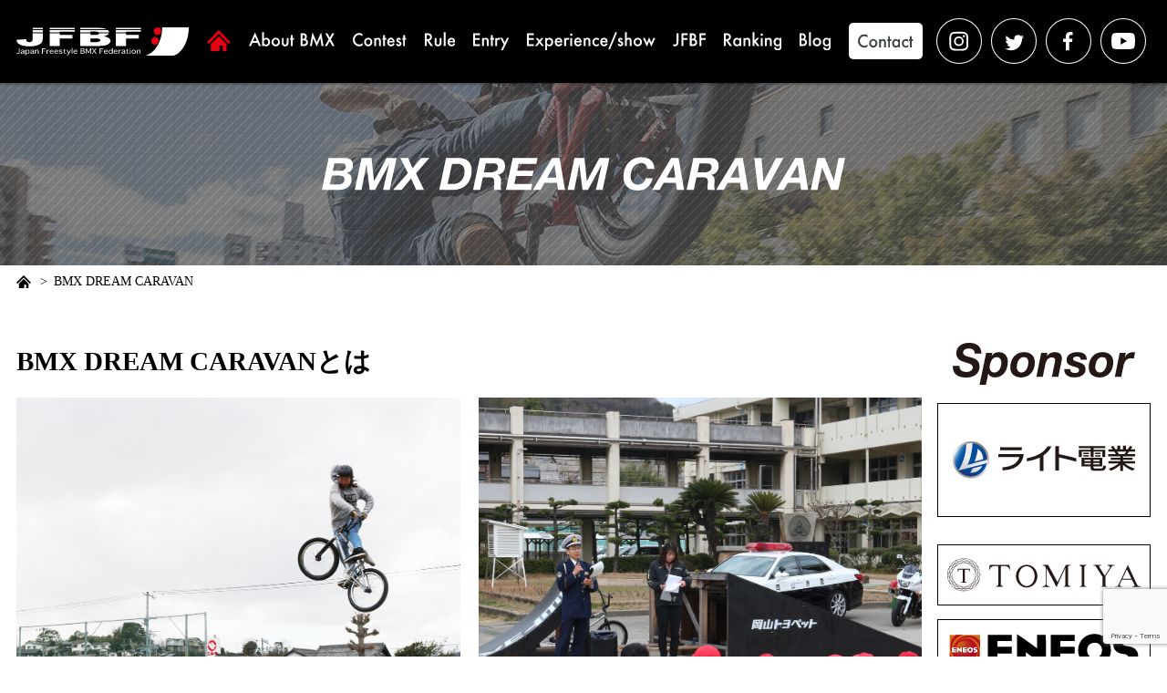

--- FILE ---
content_type: text/html; charset=UTF-8
request_url: https://japanbmx.com/dreamcaravan
body_size: 37854
content:
<!DOCTYPE html>
<html lang="ja"
	prefix="og: https://ogp.me/ns#" >
<head>
	<meta charset="UTF-8">
	
	<meta name="viewport" content="width=device-width,initial-scale=1.0,minimum-scale=1.0,maximum-scale=2.0,user-scalable=yes">
	<!-- ogp start -->
	<meta name="format-detection" content="telephone=no">
	<meta property='og:locale' content='ja_JP'>
	<meta property='fb:app_id' content='100023892311387'>
	<meta property='og:site_name' content='一般社団法人 全日本フリースタイルBMX連盟'>
	<meta property="og:title" content="一般社団法人 全日本フリースタイルBMX連盟">
<meta property="og:description" content="一般社団法人 全日本フリースタイルBMX連盟とは｜BMXフリースタイル全てのジャンルのJapanCup主催・全日本選手権の主管。また日本代表選手の国際大会メダル獲得に向け、日本自転車競技連盟と協力し様々な選手強化をしていきます。">
<meta property="og:url" content="https://japanbmx.com">
<meta property="og:type" content="website">
<meta property="og:image" content="https://japanbmx.com/wp/wp-content/themes/jfbf/common/img/ogp.png">
	<!-- ogp end -->
	<!-- favicon start -->
	<link rel="shortcut icon" href="https://japanbmx.com/wp/wp-content/themes/jfbf/favicon.ico">
	<link rel="apple-touch-icon" sizes="154x154" href="https://japanbmx.com/wp/wp-content/themes/jfbf/common/img/apple-touch-icon.png"/>
	<meta name="apple-mobile-web-app-title" content="JFBF">
	<!-- favicon end -->
	<meta name="google-site-verification" content="D0Fw97_Ygaf_aBMMfW2ahNJWZ0p-4Op1XcuI5aWCB14" />
	
		<!-- All in One SEO 4.1.5.3 -->
		<title>BMX DREAM CARAVAN | 一般社団法人 全日本フリースタイルBMX連盟</title>
		<meta name="robots" content="max-image-preview:large" />
		<link rel="canonical" href="https://japanbmx.com/dreamcaravan" />
		<meta property="og:locale" content="ja_JP" />
		<meta property="og:site_name" content="一般社団法人 全日本フリースタイルBMX連盟 | 一般社団法人 全日本フリースタイルBMX連盟とは｜BMXフリースタイル全てのジャンルのJapanCup主催・全日本選手権の主管。また日本代表選手の国際大会メダル獲得に向け、日本自転車競技連盟と協力し様々な選手強化をしていきます。" />
		<meta property="og:type" content="article" />
		<meta property="og:title" content="BMX DREAM CARAVAN | 一般社団法人 全日本フリースタイルBMX連盟" />
		<meta property="og:url" content="https://japanbmx.com/dreamcaravan" />
		<meta property="article:published_time" content="2019-04-03T06:38:34+00:00" />
		<meta property="article:modified_time" content="2020-03-06T06:46:56+00:00" />
		<meta name="twitter:card" content="summary" />
		<meta name="twitter:domain" content="japanbmx.com" />
		<meta name="twitter:title" content="BMX DREAM CARAVAN | 一般社団法人 全日本フリースタイルBMX連盟" />
		<meta name="google" content="nositelinkssearchbox" />
		<script type="application/ld+json" class="aioseo-schema">
			{"@context":"https:\/\/schema.org","@graph":[{"@type":"WebSite","@id":"https:\/\/japanbmx.com\/#website","url":"https:\/\/japanbmx.com\/","name":"\u4e00\u822c\u793e\u56e3\u6cd5\u4eba \u5168\u65e5\u672c\u30d5\u30ea\u30fc\u30b9\u30bf\u30a4\u30ebBMX\u9023\u76df","description":"\u4e00\u822c\u793e\u56e3\u6cd5\u4eba \u5168\u65e5\u672c\u30d5\u30ea\u30fc\u30b9\u30bf\u30a4\u30ebBMX\u9023\u76df\u3068\u306f\uff5cBMX\u30d5\u30ea\u30fc\u30b9\u30bf\u30a4\u30eb\u5168\u3066\u306e\u30b8\u30e3\u30f3\u30eb\u306eJapanCup\u4e3b\u50ac\u30fb\u5168\u65e5\u672c\u9078\u624b\u6a29\u306e\u4e3b\u7ba1\u3002\u307e\u305f\u65e5\u672c\u4ee3\u8868\u9078\u624b\u306e\u56fd\u969b\u5927\u4f1a\u30e1\u30c0\u30eb\u7372\u5f97\u306b\u5411\u3051\u3001\u65e5\u672c\u81ea\u8ee2\u8eca\u7af6\u6280\u9023\u76df\u3068\u5354\u529b\u3057\u69d8\u3005\u306a\u9078\u624b\u5f37\u5316\u3092\u3057\u3066\u3044\u304d\u307e\u3059\u3002","inLanguage":"ja","publisher":{"@id":"https:\/\/japanbmx.com\/#organization"}},{"@type":"Organization","@id":"https:\/\/japanbmx.com\/#organization","name":"\u4e00\u822c\u793e\u56e3\u6cd5\u4eba \u5168\u65e5\u672c\u30d5\u30ea\u30fc\u30b9\u30bf\u30a4\u30ebBMX\u9023\u76df","url":"https:\/\/japanbmx.com\/"},{"@type":"BreadcrumbList","@id":"https:\/\/japanbmx.com\/dreamcaravan#breadcrumblist","itemListElement":[{"@type":"ListItem","@id":"https:\/\/japanbmx.com\/#listItem","position":1,"item":{"@type":"WebPage","@id":"https:\/\/japanbmx.com\/","name":"\u30db\u30fc\u30e0","description":"\u4e00\u822c\u793e\u56e3\u6cd5\u4eba \u5168\u65e5\u672c\u30d5\u30ea\u30fc\u30b9\u30bf\u30a4\u30ebBMX\u9023\u76df\u3068\u306f\uff5cBMX\u30d5\u30ea\u30fc\u30b9\u30bf\u30a4\u30eb\u5168\u3066\u306e\u30b8\u30e3\u30f3\u30eb\u306eJapanCup\u4e3b\u50ac\u30fb\u5168\u65e5\u672c\u9078\u624b\u6a29\u306e\u4e3b\u7ba1\u3002\u307e\u305f\u65e5\u672c\u4ee3\u8868\u9078\u624b\u306e\u56fd\u969b\u5927\u4f1a\u30e1\u30c0\u30eb\u7372\u5f97\u306b\u5411\u3051\u3001\u65e5\u672c\u81ea\u8ee2\u8eca\u7af6\u6280\u9023\u76df\u3068\u5354\u529b\u3057\u69d8\u3005\u306a\u9078\u624b\u5f37\u5316\u3092\u3057\u3066\u3044\u304d\u307e\u3059\u3002","url":"https:\/\/japanbmx.com\/"},"nextItem":"https:\/\/japanbmx.com\/dreamcaravan#listItem"},{"@type":"ListItem","@id":"https:\/\/japanbmx.com\/dreamcaravan#listItem","position":2,"item":{"@type":"WebPage","@id":"https:\/\/japanbmx.com\/dreamcaravan","name":"BMX DREAM CARAVAN","url":"https:\/\/japanbmx.com\/dreamcaravan"},"previousItem":"https:\/\/japanbmx.com\/#listItem"}]},{"@type":"WebPage","@id":"https:\/\/japanbmx.com\/dreamcaravan#webpage","url":"https:\/\/japanbmx.com\/dreamcaravan","name":"BMX DREAM CARAVAN | \u4e00\u822c\u793e\u56e3\u6cd5\u4eba \u5168\u65e5\u672c\u30d5\u30ea\u30fc\u30b9\u30bf\u30a4\u30ebBMX\u9023\u76df","inLanguage":"ja","isPartOf":{"@id":"https:\/\/japanbmx.com\/#website"},"breadcrumb":{"@id":"https:\/\/japanbmx.com\/dreamcaravan#breadcrumblist"},"datePublished":"2019-04-03T06:38:34+09:00","dateModified":"2020-03-06T06:46:56+09:00"}]}
		</script>
		<!-- All in One SEO -->

<link rel='dns-prefetch' href='//ajax.googleapis.com' />
<link rel='dns-prefetch' href='//www.google.com' />
<link rel='dns-prefetch' href='//s.w.org' />
		<script type="text/javascript">
			window._wpemojiSettings = {"baseUrl":"https:\/\/s.w.org\/images\/core\/emoji\/13.0.1\/72x72\/","ext":".png","svgUrl":"https:\/\/s.w.org\/images\/core\/emoji\/13.0.1\/svg\/","svgExt":".svg","source":{"concatemoji":"https:\/\/japanbmx.com\/wp\/wp-includes\/js\/wp-emoji-release.min.js?ver=5.7.14"}};
			!function(e,a,t){var n,r,o,i=a.createElement("canvas"),p=i.getContext&&i.getContext("2d");function s(e,t){var a=String.fromCharCode;p.clearRect(0,0,i.width,i.height),p.fillText(a.apply(this,e),0,0);e=i.toDataURL();return p.clearRect(0,0,i.width,i.height),p.fillText(a.apply(this,t),0,0),e===i.toDataURL()}function c(e){var t=a.createElement("script");t.src=e,t.defer=t.type="text/javascript",a.getElementsByTagName("head")[0].appendChild(t)}for(o=Array("flag","emoji"),t.supports={everything:!0,everythingExceptFlag:!0},r=0;r<o.length;r++)t.supports[o[r]]=function(e){if(!p||!p.fillText)return!1;switch(p.textBaseline="top",p.font="600 32px Arial",e){case"flag":return s([127987,65039,8205,9895,65039],[127987,65039,8203,9895,65039])?!1:!s([55356,56826,55356,56819],[55356,56826,8203,55356,56819])&&!s([55356,57332,56128,56423,56128,56418,56128,56421,56128,56430,56128,56423,56128,56447],[55356,57332,8203,56128,56423,8203,56128,56418,8203,56128,56421,8203,56128,56430,8203,56128,56423,8203,56128,56447]);case"emoji":return!s([55357,56424,8205,55356,57212],[55357,56424,8203,55356,57212])}return!1}(o[r]),t.supports.everything=t.supports.everything&&t.supports[o[r]],"flag"!==o[r]&&(t.supports.everythingExceptFlag=t.supports.everythingExceptFlag&&t.supports[o[r]]);t.supports.everythingExceptFlag=t.supports.everythingExceptFlag&&!t.supports.flag,t.DOMReady=!1,t.readyCallback=function(){t.DOMReady=!0},t.supports.everything||(n=function(){t.readyCallback()},a.addEventListener?(a.addEventListener("DOMContentLoaded",n,!1),e.addEventListener("load",n,!1)):(e.attachEvent("onload",n),a.attachEvent("onreadystatechange",function(){"complete"===a.readyState&&t.readyCallback()})),(n=t.source||{}).concatemoji?c(n.concatemoji):n.wpemoji&&n.twemoji&&(c(n.twemoji),c(n.wpemoji)))}(window,document,window._wpemojiSettings);
		</script>
		<style type="text/css">
img.wp-smiley,
img.emoji {
	display: inline !important;
	border: none !important;
	box-shadow: none !important;
	height: 1em !important;
	width: 1em !important;
	margin: 0 .07em !important;
	vertical-align: -0.1em !important;
	background: none !important;
	padding: 0 !important;
}
</style>
	<link rel='stylesheet' id='sb_instagram_styles-css'  href='https://japanbmx.com/wp/wp-content/plugins/instagram-feed/css/sbi-styles.min.css?ver=2.9.8' type='text/css' media='all' />
<link rel='stylesheet' id='wp-block-library-css'  href='https://japanbmx.com/wp/wp-includes/css/dist/block-library/style.min.css?ver=5.7.14' type='text/css' media='all' />
<link rel='stylesheet' id='contact-form-7-css'  href='https://japanbmx.com/wp/wp-content/plugins/contact-form-7/includes/css/styles.css?ver=5.5.3' type='text/css' media='all' />
<link rel='stylesheet' id='sanitize-css'  href='https://japanbmx.com/wp/wp-content/themes/jfbf/common/css/sanitize.css?ver=20210407' type='text/css' media='all' />
<link rel='stylesheet' id='sanitize_reset-css'  href='https://japanbmx.com/wp/wp-content/themes/jfbf/common/css/sanitize_reset.css?ver=20210407' type='text/css' media='all' />
<link rel='stylesheet' id='hgrstyle-css'  href='https://japanbmx.com/wp/wp-content/themes/jfbf/common/css/hgrstyle.css?ver=20210407' type='text/css' media='all' />
<link rel='stylesheet' id='common-self-css'  href='https://japanbmx.com/wp/wp-content/themes/jfbf/common/css/common.css?ver=20210407' type='text/css' media='all' />
<link rel='stylesheet' id='layouts-css'  href='https://japanbmx.com/wp/wp-content/themes/jfbf/common/css/layouts.css?ver=20210407' type='text/css' media='all' />
<style id='ghostkit-typography-inline-css' type='text/css'>
 
</style>
<script type='text/javascript' src='//ajax.googleapis.com/ajax/libs/jquery/2.2.4/jquery.min.js?ver=5.7.14' id='jquery-js'></script>
<link rel="https://api.w.org/" href="https://japanbmx.com/wp-json/" /><link rel="alternate" type="application/json" href="https://japanbmx.com/wp-json/wp/v2/pages/4237" /><link rel="EditURI" type="application/rsd+xml" title="RSD" href="https://japanbmx.com/wp/xmlrpc.php?rsd" />
<link rel="wlwmanifest" type="application/wlwmanifest+xml" href="https://japanbmx.com/wp/wp-includes/wlwmanifest.xml" /> 
<meta name="generator" content="WordPress 5.7.14" />
<link rel='shortlink' href='https://japanbmx.com/?p=4237' />
<link rel="alternate" type="application/json+oembed" href="https://japanbmx.com/wp-json/oembed/1.0/embed?url=https%3A%2F%2Fjapanbmx.com%2Fdreamcaravan" />
<link rel="alternate" type="text/xml+oembed" href="https://japanbmx.com/wp-json/oembed/1.0/embed?url=https%3A%2F%2Fjapanbmx.com%2Fdreamcaravan&#038;format=xml" />

<!-- BEGIN: WP Social Bookmarking Light HEAD --><script>
    (function (d, s, id) {
        var js, fjs = d.getElementsByTagName(s)[0];
        if (d.getElementById(id)) return;
        js = d.createElement(s);
        js.id = id;
        js.src = "//connect.facebook.net/ja_JP/sdk.js#xfbml=1&version=v2.7";
        fjs.parentNode.insertBefore(js, fjs);
    }(document, 'script', 'facebook-jssdk'));
</script>
<style type="text/css">.wp_social_bookmarking_light{
    border: 0 !important;
    padding: 10px 0 20px 0 !important;
    margin: 0 !important;
}
.wp_social_bookmarking_light div{
    float: left !important;
    border: 0 !important;
    padding: 0 !important;
    margin: 0 5px 0px 0 !important;
    min-height: 30px !important;
    line-height: 18px !important;
    text-indent: 0 !important;
}
.wp_social_bookmarking_light img{
    border: 0 !important;
    padding: 0;
    margin: 0;
    vertical-align: top !important;
}
.wp_social_bookmarking_light_clear{
    clear: both !important;
}
#fb-root{
    display: none;
}
.wsbl_facebook_like iframe{
    max-width: none !important;
}
.wsbl_pinterest a{
    border: 0px !important;
}
</style>
<!-- END: WP Social Bookmarking Light HEAD -->
</head>
<body id="pageTop" data-pc-accordion-nav="false">
	<div id="wrapper" class="">

		<header id="js-accordion">
			<div class="header-upper">
				<div class="header-wrap">
					<div class="siteinfo">
						<div class="siteinfo-inline">
							<h1 oncontextmenu="return false;"><a href="https://japanbmx.com/">
								<img src="https://japanbmx.com/wp/wp-content/themes/jfbf/common/img/logo.svg" alt="JFBF｜Japan Freestyle BMX Federation">
							</a></h1>
						</div>
						<div id="js-glonavi-btn"><div></div></div>
					</div>
					<nav id="js-glonavi-list" class="visi-off">
						<ul class="glonavi-parent">
							<li class="home"><a href="https://japanbmx.com/"><img src="https://japanbmx.com/wp/wp-content/themes/jfbf/common/img/head_link_home.svg" alt="home"></a></li>
							<li><a href="https://japanbmx.com/about"><img src="https://japanbmx.com/wp/wp-content/themes/jfbf/common/img/head_link_about.svg" alt="About BMX"></a></li>
							<li><a href="https://japanbmx.com/contest"><img src="https://japanbmx.com/wp/wp-content/themes/jfbf/common/img/head_link_contest.svg" alt="Contest"></a></li>
							<li><a href="https://japanbmx.com/rule"><img src="https://japanbmx.com/wp/wp-content/themes/jfbf/common/img/head_link_rule.svg" alt="Rule"></a></li>
							<li><a href="https://japanbmx.com/entry"><img src="https://japanbmx.com/wp/wp-content/themes/jfbf/common/img/head_link_entry.svg" alt="Entry"></a></li>
							<li><a href="https://japanbmx.com/experience"><img src="https://japanbmx.com/wp/wp-content/themes/jfbf/common/img/head_link_experience.svg" alt="Experience/show"></a></li>
							<li><a href="https://japanbmx.com/jfbf"><img src="https://japanbmx.com/wp/wp-content/themes/jfbf/common/img/head_link_jfbf.svg" alt="JFBF"></a></li>
							<li><a href="https://japanbmx.com/ranking"><img src="https://japanbmx.com/wp/wp-content/themes/jfbf/common/img/head_link_ranking.svg" alt="Ranking"></a></li>
							<li><a href="https://japanbmx.com/blog"><img src="https://japanbmx.com/wp/wp-content/themes/jfbf/common/img/head_link_blog.svg" alt="Blog"></a></li>
							<li class="contact"><a href="https://japanbmx.com/contact"><img src="https://japanbmx.com/wp/wp-content/themes/jfbf/common/img/head_link_contact.svg" alt="Contact"></a></li>
							<li class="sns"><ul>
								<li><a href="https://www.instagram.com/jfbf_official/" target="_blank">
									<img src="https://japanbmx.com/wp/wp-content/themes/jfbf/common/img/head_link_sns_in.svg" alt="instagram"></a>
								</li>
								<li><a href="https://twitter.com/JfbfOfficial" target="_blank">
									<img src="https://japanbmx.com/wp/wp-content/themes/jfbf/common/img/head_link_sns_tw.svg" alt="twitter"></a>
								</li>
								<li><a href="https://www.facebook.com/japanfreestylebmxfederation/" target="_blank">
									<img src="https://japanbmx.com/wp/wp-content/themes/jfbf/common/img/head_link_sns_fb.svg" alt="facebook"></a>
								</li>
								<li><a href="https://www.youtube.com/c/JFBF_official/" target="_blank">
									<img src="https://japanbmx.com/wp/wp-content/themes/jfbf/common/img/head_link_sns_youtube.svg" alt="youtube"></a>
								</li>
							</ul></li>
						</ul>
					</nav>
				</div>
			</div>
		</header>
	<main class="dreamcaravan">
		<div id="pagetitle">
			<h2>
				<img src="https://japanbmx.com/wp/wp-content/themes/jfbf/img/dreamcaravan/pagetitle_bg_pc.jpg" alt="" class="bg breakPointsToggle">
				<img src="https://japanbmx.com/wp/wp-content/themes/jfbf/img/dreamcaravan/pagetitle_ttl_pc.svg" alt="BMX DREAM CARAVAN" class="ttl pagetitleDreamcaravan breakPointsToggle">
			</h2>
		</div>
		<div id="pankz">
			<ul class="pankz"><li><a href="https://japanbmx.com/"><img src="https://japanbmx.com/wp/wp-content/themes/jfbf/common/img/pankz_icon_home.svg" alt=""></a></li><li><span>BMX DREAM CARAVAN</span></li></ul>		</div>
		<div class="content" data-grid="true" data-wrap-right="w234">
			<div class="wrap">
				<section class="outer">
					<h3 class="text"><p>BMX&nbsp;DREAM&nbsp;</p><p>CARAVANとは</p></h3>
					<div class="box">
						<div class="lineup">
							<p><img src="https://japanbmx.com/wp/wp-content/themes/jfbf/img/dreamcaravan/img01.jpg" alt=""></p>
							<p><img src="https://japanbmx.com/wp/wp-content/themes/jfbf/img/dreamcaravan/img02.jpg" alt=""></p>
						</div>
						<h4>
							オリンピックにも採用された競技「BMXフリースタイル・パーク」を通じて、<br>
							子どもたちへ「夢」と「交通マナーアップ」を届けるプロジェクト。<br>
						</h4>
						<ul>
							<li>1.日本代表監督および日本代表選手による「自分らしい生き方」の授業（キャリア教育）</li>
							<li>2.学校にジャンプ台を特設し、プロライダーのトリックを間近で体感！</li>
							<li>3.岡山県警察とBMXプロライダーが交通マナーアップを一緒に呼びかけ！</li>
						</ul>
						<div class="overview">
							<dl>
								<dt>開催概要</dt>
								<dd>
									<table>
										<tr>
											<th>主催</th>
											<td>
												全日本フリースタイルBMX連盟
											</td>
										</tr>
										<tr>
											<th>後援</th>
											<td>
												岡山県警察
											</td>
										</tr>
										<tr>
											<th>特別協賛</th>
											<td>
												岡山トヨペット
											</td>
										</tr>
										<tr>
											<th>内容</th>
											<td>
												｢BMXフリースタイル・パーク｣の代表監督および代表選手による講演とデモンストレーション、<br>および自転車マナーアップ教室
											</td>
										</tr>
										<tr>
											<th>対象</th>
											<td>
												岡山県下の小学校・中学校
											</td>
										</tr>
									</table>
								</dd>
							</dl>
						</div>
					</div>
				</section>
				<section class="outer">
					<h3 class="text">開催希望校募集！</h3>
					<div class="box">
						<p>
							あなたの学校をBMXの舞台にしませんか？<br>
							岡山県下の小学校・中学校を対象に、開催希望校を募集しております。開催を希望する学校様、以下のフォームに学校名・お名前等をご記入の上、お気軽にお問合せください。担当より、開催概要やエントリーシートをお送りいたします。<br>
							※応募多数の場合は抽選となります<br>
						</p>
						<div class="btnBox">
							<a href="https://japanbmx.com/contact" class="cssBtn stripe"><span>エントリー・お問合せは<br>こちらから</span></a>
							<div class="txt">
								<div class="txt-wrap"><p>この企画は、現在</p><p>岡山県でのみ</p><p>実施しております</p></div>
							</div>
						</div>
					</div>
				</section>
				<div class="sponcer">
					<dl>
						<dt>BMX DREAM CARAVAN スポンサー</dt>
						<dd>
							<ul>
								<li class="full"><a href="https://www.oktp.jp/" target="_blank"><img src="https://japanbmx.com/wp/wp-content/themes/jfbf/img/dreamcaravan/sponcer.png" alt="岡山トヨペット"></a></li>
								<li class="harf"><a href="http://www.okayamakenminkyosai.or.jp" target="_blank"><img src="https://japanbmx.com/wp/wp-content/themes/jfbf/img/dreamcaravan/sponcer_okayamakenminkyosai.png" alt="岡山県民共済"></a></li>
								<li class="harf"><a href="https://www.vis-a-vis.co.jp" target="_blank"><img src="https://japanbmx.com/wp/wp-content/themes/jfbf/img/dreamcaravan/sponcer_vis-a-vis.png" alt="ビザビ"></a></li>
							</ul>
						</dd>
					</dl>
				</div>
				<div class="poster">
					<img src="https://japanbmx.com/wp/wp-content/themes/jfbf/img/dreamcaravan/poster.jpg" alt="BMX DREAM CARAVAN">
				</div>
				<section class="outer">
					<h3 class="text">開催実績</h3>
					<div class="box">
						<table class="schedule"><tr><th>2018年4月</th><td>岡山市立芳泉小学校</td></tr><tr><th>2019年2月</th><td>倉敷市立富田小学校</td></tr><tr><th>2019年2月</th><td>岡山市立富山小学校</td></tr><tr><th>2019年4月</th><td>岡山市立岡山後楽館中学校</td></tr><tr><th>2020年2月</th><td>倉敷市立琴浦西小学校</td></tr><tr><th></th><td></td></tr></table>						<div class="btnBox">
							<a href="https://japanbmx.com/contact" class="cssBtn stripe"><span>エントリー・お問合せは<br>こちらから</span></a>
						</div>
					</div>
				</section>
			</div>
			<div class="wrap">
				
<section class="outer pc">
	<h3><img src="https://japanbmx.com/wp/wp-content/themes/jfbf/common/img/ttl_sponsor.svg" alt="Sponsor" class="ttl sponcer"></h3>
	<div class="box">
    <div id="banner">
      <div class="init sponcer">
        <!-- スポンサー：上段 -->
        <ul class="classS">
          <li><a href="http://www.e-light.ne.jp" target="_blank"><img src="https://japanbmx.com/wp/wp-content/themes/jfbf/img/banner/ud/S_e-light.svg" alt="ライト電業株式会社"></a></li>
        </ul>
        <ul>
          <li><a href="http://www.tomiya.co.jp" target="_blank"><img src="https://japanbmx.com/wp/wp-content/themes/jfbf/img/banner/ud/A_tomiya.svg" alt="TOMIYA"></a></li>
          <li><a href="https://www.eneos.co.jp" target="_blank"><img src="https://japanbmx.com/wp/wp-content/themes/jfbf/img/banner/ud/eneos.svg" alt="ENEOS"></a></li>
          <li><a href="https://www.vis-a-vis.co.jp" target="_blank"><img src="https://japanbmx.com/wp/wp-content/themes/jfbf/img/banner/ud/A_vis-a-vis.svg" alt="ビザビ"></a></li>
        </ul>
      </div>
      <!-- プロジェクト -->
      <div class="init project">
        <h3><img src="https://japanbmx.com/wp/wp-content/themes/jfbf/common/img/ttl_project.svg" alt="Project" class="ttl project"></h3>
        <ul>
                              <li><a href="https://japanbmx.com/energyaction/" target="_blank"><img src="https://japanbmx.com/wp/wp-content/themes/jfbf/img/banner/pj02/energyaction_pj-pc.png" alt="BMXエナジーアクション"></a></li>
          <li><a href="https://www.instagram.com/light_bmxpark/" target="_blank"><img src="https://japanbmx.com/wp/wp-content/themes/jfbf/img/banner/pj02/bmx_lightbmxpark_pc.jpg" alt="ライトBMXパーク岡山市のBMXフリースタイル練習施設powered by ライト電業"></a></li>
        </ul>
      </div>
      <div class="init banner">
        <!-- スポンサー：下段 -->
        <ul>
          <li><a href="http://www.uci.ch/" target="_blank">
            <img src="https://japanbmx.com/wp/wp-content/themes/jfbf/img/banner/ud/uci.jpg" alt="">
          </a></li>
          <li><a href="http://jcf.or.jp" target="_blank">
            <img src="https://japanbmx.com/wp/wp-content/themes/jfbf/img/banner/ud/jcf.svg" alt="">
          </a></li>
          <li class="noBorder"><a href="https://tokyo2020.org/jp/" target="_blank">
          </a></li>
        </ul>
      </div>
    </div>
	</div>
</section>
			</div>
		</div>
			</main>

    <footer>
      <div class="footer-upper">
        <div class="footer-wrap">
          <div class="sponcerlist">
            <div class="sponcerlistBoxOut">
              <h4 class="border">スペシャル スポンサー</h4>
              <div class="sponcerlistBoxIn">
                <!-- S -->
                <div class="classS"><ul>
                  <li><a href="http://www.e-light.ne.jp" target="_blank"><img src="https://japanbmx.com/wp/wp-content/themes/jfbf/img/banner/ud/S_e-light.svg" alt="ライト電業株式会社"></a></li>
                </ul></div>
              </div>
            </div>
            <div class="sponcerlistBoxOut">
              <h4 class="border">スポンサー</h4>
              <div class="sponcerlistBoxIn">
                <div class="classA"><ul>
                  <li><a href="http://www.tomiya.co.jp" target="_blank"><img src="https://japanbmx.com/wp/wp-content/themes/jfbf/img/banner/ud/A_tomiya.svg" alt="TOMIYA"></a></li>
                  <li><a href="https://www.eneos.co.jp" target="_blank"><img src="https://japanbmx.com/wp/wp-content/themes/jfbf/img/banner/ud/eneos.svg" alt="ENEOS"></a></li>
                  <li><a href="https://www.vis-a-vis.co.jp" target="_blank"><img src="https://japanbmx.com/wp/wp-content/themes/jfbf/img/banner/ud/A_vis-a-vis.svg" alt="ビザビ"></a></li>
                  <li><a href="https://okayama.ridaifu.net" target="_blank"><img src="https://japanbmx.com/wp/wp-content/themes/jfbf/img/banner/ud/Ridaifu.svg" alt="加計学園"></a></li>
                  <li><a href="http://www.dalton-uniform.co.jp" target="_blank"><img src="https://japanbmx.com/wp/wp-content/themes/jfbf/img/banner/ud/A_dalton-uniform.svg" alt="興和商事"></a></li>
                  <li><a href="https://www.ntt-west.co.jp" target="_blank"><img src="https://japanbmx.com/wp/wp-content/themes/jfbf/img/banner/ud/nttwest.svg" alt="NTT西日本"></a></li>
                  <li><a href="https://www.jr-furusato.jp/" target="_blank"><img src="https://japanbmx.com/wp/wp-content/themes/jfbf/img/banner/ud/westjr.svg" alt="JR西日本"></a></li>
                  <li><a href="https://www.netz-sanyo.jp" target="_blank"><img src="https://japanbmx.com/wp/wp-content/themes/jfbf/img/banner/ud/netz-sanyo.svg" alt="ネッツトヨタ山陽"></a></li>
                  <li><a href="https://www.hirakin.co.jp" target="_blank"><img src="https://japanbmx.com/wp/wp-content/themes/jfbf/img/banner/ud/B_hirakin.svg" alt="平林金属株式会社"></a></li>
                  <li><a href="https://www.smtb.jp" target="_blank"><img src="https://japanbmx.com/wp/wp-content/themes/jfbf/img/banner/ud/smtb.png" alt="三井住友信託銀行"></a></li>
                  <li><a href="http://www.h515.jp" target="_blank"><img src="https://japanbmx.com/wp/wp-content/themes/jfbf/img/banner/ud/eichi.png" alt="株式会社エイチ"></a></li>
                  <li class="pad-oec"><a href="https://www.oec-o.co.jp/" target="_blank"><img src="https://japanbmx.com/wp/wp-content/themes/jfbf/img/banner/ud/C_oec_20210514.svg" alt="OEC"></a></li>
                  <li><a href="https://www.okagas.co.jp/" target="_blank"><img src="https://japanbmx.com/wp/wp-content/themes/jfbf/img/banner/ud/C_okagas.svg" alt="岡山ガス"></a></li>
                  <li><a href="http://www.okayamakenminkyosai.or.jp" target="_blank"><img src="https://japanbmx.com/wp/wp-content/themes/jfbf/img/banner/ud/C_okayamakenminkyosai.svg" alt="岡山県民共済"></a></li>
                  <li class="pad-0"><a href="https://okayamatoyota.com/" target="_blank"><img src="https://japanbmx.com/wp/wp-content/themes/jfbf/img/banner/ud/okayama-toyota.svg" alt="okayamatoyota"></a></li>
                  <li><a href="http://www.carion.co.jp/" target="_blank"><img src="https://japanbmx.com/wp/wp-content/themes/jfbf/img/banner/ud/C_carion.svg" alt="CARION"></a></li>
                  <li><a href="https://sanyo-giken.co.jp/" target="_blank"><img src="https://japanbmx.com/wp/wp-content/themes/jfbf/img/banner/ud/C_sanyo-giken.svg" alt="山陽技研"></a></li>
                  <li><a href="https://www.chudenko.co.jp/" target="_blank"><img src="https://japanbmx.com/wp/wp-content/themes/jfbf/img/banner/ud/chudenko2.svg" alt="中電工"></a></li>
                  <li><a href="https://www.tosco.co.jp/" target="_blank"><img src="https://japanbmx.com/wp/wp-content/themes/jfbf/img/banner/ud/C_tosco.svg" alt="トスコ"></a></li>
                  <li><a href="http://blue-sakura.com/" target="_blank"><img src="https://japanbmx.com/wp/wp-content/themes/jfbf/img/banner/ud/S_blue-sakura.svg" alt="ブルーサクラ"></a></li>
                  <li><a href="http://www2.plala.or.jp/typex/" target="_blank"><img src="https://japanbmx.com/wp/wp-content/themes/jfbf/img/banner/ud/sap_typex.svg" alt="TYPEX"></a></li>
                </ul></div>
              </div>
            </div>
                        <div class="sponcerlistBoxOut sp">
              <h4 class="border">Project</h4>
              <div class="sponcerlistBoxIn">
                <!-- プロジェクト -->
                <div class="project"><ul>
                                                      <li><a href="https://japanbmx.com/energyaction/" target="_blank"><img src="https://japanbmx.com/wp/wp-content/themes/jfbf/img/banner/pj02/energyaction_pj-sp.png" alt="BMXエナジーアクション"></a></li>
                  <li><a href="https://www.instagram.com/light_bmxpark/" target="_blank"><img src="https://japanbmx.com/wp/wp-content/themes/jfbf/img/banner/pj02/bmx_lightbmxpark_sp.jpg" alt="ライトBMXパーク岡山市のBMXフリースタイル練習施設powered by ライト電業"></a></li>		
                </ul></div>
              </div>
            </div>
            <div class="sponcerlistBoxOut">
              <h4 class="border"></h4>
              <div class="sponcerlistBoxIn">
                <!-- banner -->
                <div class="banner"><ul>
                  <li><a href="http://www.uci.ch/" target="_blank">
                    <img src="https://japanbmx.com/wp/wp-content/themes/jfbf/img/banner/ud/uci.jpg" alt="">
                  </a></li>
                  <li><a href="http://jcf.or.jp" target="_blank">
                    <img src="https://japanbmx.com/wp/wp-content/themes/jfbf/img/banner/ud/jcf.svg" alt="">
                  </a></li>
                </ul></div>
              </div>
            </div>
          </div>
        </div>
      </div>
      <div class="footer-upper">
        <a id="btnPagetop" href="#pageTop" class="is-hide"><!-- ページトップへ --></a>
        <div class="footer-wrap">
          <div class="siteinfo">
            <div class="siteinfo-inline">
              <h1><a href="https://japanbmx.com/">
                <img src="https://japanbmx.com/wp/wp-content/themes/jfbf/common/img/logo.svg" alt="JFBF｜Japan Freestyle BMX Federation">
              </a></h1>
            </div>
          </div>
        </div>
      </div>
      <div class="footer-lower">
        <div class="footer-wrap">
          <nav>
            <ul class="glonavi-parent">
              <li class="home"><a href="https://japanbmx.com/"><img src="https://japanbmx.com/wp/wp-content/themes/jfbf/common/img/foot_link_home.svg" alt="home"></a></li>
              <li><a href="https://japanbmx.com/about"><img src="https://japanbmx.com/wp/wp-content/themes/jfbf/common/img/foot_link_about.svg" alt="About BMX"></a></li>
              <li><a href="https://japanbmx.com/contest"><img src="https://japanbmx.com/wp/wp-content/themes/jfbf/common/img/foot_link_contest.svg" alt="Contest"></a></li>
              <li><a href="https://japanbmx.com/rule"><img src="https://japanbmx.com/wp/wp-content/themes/jfbf/common/img/foot_link_rule.svg" alt="Rule"></a></li>
              <li><a href="https://japanbmx.com/entry"><img src="https://japanbmx.com/wp/wp-content/themes/jfbf/common/img/foot_link_entry.svg" alt="Entry"></a></li>
              <li><a href="https://japanbmx.com/experience"><img src="https://japanbmx.com/wp/wp-content/themes/jfbf/common/img/foot_link_experience.svg" alt="Experience/show"></a></li>
              <!--li><a href="https://japanbmx.com/jfbf"><img src="https://japanbmx.com/wp/wp-content/themes/jfbf/common/img/foot_link_jfbf.svg" alt="JFBF"></a></li-->
              <li><a href="https://japanbmx.com/ranking"><img src="https://japanbmx.com/wp/wp-content/themes/jfbf/common/img/foot_link_ranking.svg" alt="Ranking"></a></li>
              <li><a href="https://japanbmx.com/blog"><img src="https://japanbmx.com/wp/wp-content/themes/jfbf/common/img/foot_link_blog.svg" alt="Blog"></a></li>
              <li><a href="https://japanbmx.com/privacy"><img src="https://japanbmx.com/wp/wp-content/themes/jfbf/common/img/foot_link_privacy.svg" alt="Privacy"></a></li>
              <li class="contact"><a href="https://japanbmx.com/contact"><img src="https://japanbmx.com/wp/wp-content/themes/jfbf/common/img/foot_link_contact.svg" alt="Contact"></a></li>
              <li class="sns"><ul>
                <li><a href="https://www.instagram.com/jfbf_official/" target="_blank">
                  <img src="https://japanbmx.com/wp/wp-content/themes/jfbf/common/img/foot_link_sns_in.svg" alt="instagram"></a>
                </li>
                <li><a href="https://twitter.com/JfbfOfficial" target="_blank">
                  <img src="https://japanbmx.com/wp/wp-content/themes/jfbf/common/img/foot_link_sns_tw.svg" alt="twitter"></a>
                </li>
                <li><a href="https://www.facebook.com/japanfreestylebmxfederation/" target="_blank">
                  <img src="https://japanbmx.com/wp/wp-content/themes/jfbf/common/img/foot_link_sns_fb.svg" alt="facebook"></a>
                </li>
                <li><a href="https://www.youtube.com/c/JFBF_official/" target="_blank">
                  <img src="https://japanbmx.com/wp/wp-content/themes/jfbf/common/img/foot_link_sns_youtube.svg" alt="youtube"></a>
                </li>
              </ul></li>
            </ul>
          </nav>
        </div>
      </div>
    </footer>

</div><!-- div#wrapper -->
<div id="fb-root"></div>
<script>(function(d, s, id) {
  var js, fjs = d.getElementsByTagName(s)[0];
  if (d.getElementById(id)) return;
  js = d.createElement(s); js.id = id;
  js.async = true;
  js.src = 'https://connect.facebook.net/ja_JP/sdk.js#xfbml=1&version=v3.1';
  fjs.parentNode.insertBefore(js, fjs);
}(document, 'script', 'facebook-jssdk'));</script>
<!-- Instagram Feed JS -->
<script type="text/javascript">
var sbiajaxurl = "https://japanbmx.com/wp/wp-admin/admin-ajax.php";
</script>
<script async src="https://www.googletagmanager.com/gtag/js?id=UA-91197114-2"></script>
<script>
  window.dataLayer = window.dataLayer || [];
  function gtag(){dataLayer.push(arguments);}
  gtag('js', new Date());

  gtag('config', 'UA-91197114-2');
</script>

<!-- BEGIN: WP Social Bookmarking Light FOOTER -->    <script>!function(d,s,id){var js,fjs=d.getElementsByTagName(s)[0],p=/^http:/.test(d.location)?'http':'https';if(!d.getElementById(id)){js=d.createElement(s);js.id=id;js.src=p+'://platform.twitter.com/widgets.js';fjs.parentNode.insertBefore(js,fjs);}}(document, 'script', 'twitter-wjs');</script><!-- END: WP Social Bookmarking Light FOOTER -->
<script type='text/javascript' src='https://japanbmx.com/wp/wp-includes/js/dist/vendor/wp-polyfill.min.js?ver=7.4.4' id='wp-polyfill-js'></script>
<script type='text/javascript' id='wp-polyfill-js-after'>
( 'fetch' in window ) || document.write( '<script src="https://japanbmx.com/wp/wp-includes/js/dist/vendor/wp-polyfill-fetch.min.js?ver=3.0.0"></scr' + 'ipt>' );( document.contains ) || document.write( '<script src="https://japanbmx.com/wp/wp-includes/js/dist/vendor/wp-polyfill-node-contains.min.js?ver=3.42.0"></scr' + 'ipt>' );( window.DOMRect ) || document.write( '<script src="https://japanbmx.com/wp/wp-includes/js/dist/vendor/wp-polyfill-dom-rect.min.js?ver=3.42.0"></scr' + 'ipt>' );( window.URL && window.URL.prototype && window.URLSearchParams ) || document.write( '<script src="https://japanbmx.com/wp/wp-includes/js/dist/vendor/wp-polyfill-url.min.js?ver=3.6.4"></scr' + 'ipt>' );( window.FormData && window.FormData.prototype.keys ) || document.write( '<script src="https://japanbmx.com/wp/wp-includes/js/dist/vendor/wp-polyfill-formdata.min.js?ver=3.0.12"></scr' + 'ipt>' );( Element.prototype.matches && Element.prototype.closest ) || document.write( '<script src="https://japanbmx.com/wp/wp-includes/js/dist/vendor/wp-polyfill-element-closest.min.js?ver=2.0.2"></scr' + 'ipt>' );( 'objectFit' in document.documentElement.style ) || document.write( '<script src="https://japanbmx.com/wp/wp-includes/js/dist/vendor/wp-polyfill-object-fit.min.js?ver=2.3.4"></scr' + 'ipt>' );
</script>
<script type='text/javascript' id='contact-form-7-js-extra'>
/* <![CDATA[ */
var wpcf7 = {"api":{"root":"https:\/\/japanbmx.com\/wp-json\/","namespace":"contact-form-7\/v1"}};
/* ]]> */
</script>
<script type='text/javascript' src='https://japanbmx.com/wp/wp-content/plugins/contact-form-7/includes/js/index.js?ver=5.5.3' id='contact-form-7-js'></script>
<script type='text/javascript' id='ie11-custom-properties-js-after'>
!function( d ) {
                // For IE11 only.
                if( window.MSInputMethodContext && document.documentMode ) {
                    var s = d.createElement( 'script' );
                    s.src = 'https://japanbmx.com/wp/wp-content/plugins/ghostkit/assets/vendor/ie11-custom-properties/ie11CustomProperties.js?ver=4.1.0';
                    d.head.appendChild( s );
                }
            }(document)
</script>
<script type='text/javascript' src='https://japanbmx.com/wp/wp-content/themes/jfbf/common/js/common.js?ver=5.7.14' id='common-self-js'></script>
<script type='text/javascript' src='https://www.google.com/recaptcha/api.js?render=6Lel9LYUAAAAAO4pqjyekeiGdyvl_dx16N0NSzF5&#038;ver=3.0' id='google-recaptcha-js'></script>
<script type='text/javascript' id='wpcf7-recaptcha-js-extra'>
/* <![CDATA[ */
var wpcf7_recaptcha = {"sitekey":"6Lel9LYUAAAAAO4pqjyekeiGdyvl_dx16N0NSzF5","actions":{"homepage":"homepage","contactform":"contactform"}};
/* ]]> */
</script>
<script type='text/javascript' src='https://japanbmx.com/wp/wp-content/plugins/contact-form-7/modules/recaptcha/index.js?ver=5.5.3' id='wpcf7-recaptcha-js'></script>
<script type='text/javascript' src='https://japanbmx.com/wp/wp-includes/js/wp-embed.min.js?ver=5.7.14' id='wp-embed-js'></script>
</body>
</html>


--- FILE ---
content_type: text/html; charset=utf-8
request_url: https://www.google.com/recaptcha/api2/anchor?ar=1&k=6Lel9LYUAAAAAO4pqjyekeiGdyvl_dx16N0NSzF5&co=aHR0cHM6Ly9qYXBhbmJteC5jb206NDQz&hl=en&v=7gg7H51Q-naNfhmCP3_R47ho&size=invisible&anchor-ms=20000&execute-ms=15000&cb=ov9wjztd6zzu
body_size: 48203
content:
<!DOCTYPE HTML><html dir="ltr" lang="en"><head><meta http-equiv="Content-Type" content="text/html; charset=UTF-8">
<meta http-equiv="X-UA-Compatible" content="IE=edge">
<title>reCAPTCHA</title>
<style type="text/css">
/* cyrillic-ext */
@font-face {
  font-family: 'Roboto';
  font-style: normal;
  font-weight: 400;
  font-stretch: 100%;
  src: url(//fonts.gstatic.com/s/roboto/v48/KFO7CnqEu92Fr1ME7kSn66aGLdTylUAMa3GUBHMdazTgWw.woff2) format('woff2');
  unicode-range: U+0460-052F, U+1C80-1C8A, U+20B4, U+2DE0-2DFF, U+A640-A69F, U+FE2E-FE2F;
}
/* cyrillic */
@font-face {
  font-family: 'Roboto';
  font-style: normal;
  font-weight: 400;
  font-stretch: 100%;
  src: url(//fonts.gstatic.com/s/roboto/v48/KFO7CnqEu92Fr1ME7kSn66aGLdTylUAMa3iUBHMdazTgWw.woff2) format('woff2');
  unicode-range: U+0301, U+0400-045F, U+0490-0491, U+04B0-04B1, U+2116;
}
/* greek-ext */
@font-face {
  font-family: 'Roboto';
  font-style: normal;
  font-weight: 400;
  font-stretch: 100%;
  src: url(//fonts.gstatic.com/s/roboto/v48/KFO7CnqEu92Fr1ME7kSn66aGLdTylUAMa3CUBHMdazTgWw.woff2) format('woff2');
  unicode-range: U+1F00-1FFF;
}
/* greek */
@font-face {
  font-family: 'Roboto';
  font-style: normal;
  font-weight: 400;
  font-stretch: 100%;
  src: url(//fonts.gstatic.com/s/roboto/v48/KFO7CnqEu92Fr1ME7kSn66aGLdTylUAMa3-UBHMdazTgWw.woff2) format('woff2');
  unicode-range: U+0370-0377, U+037A-037F, U+0384-038A, U+038C, U+038E-03A1, U+03A3-03FF;
}
/* math */
@font-face {
  font-family: 'Roboto';
  font-style: normal;
  font-weight: 400;
  font-stretch: 100%;
  src: url(//fonts.gstatic.com/s/roboto/v48/KFO7CnqEu92Fr1ME7kSn66aGLdTylUAMawCUBHMdazTgWw.woff2) format('woff2');
  unicode-range: U+0302-0303, U+0305, U+0307-0308, U+0310, U+0312, U+0315, U+031A, U+0326-0327, U+032C, U+032F-0330, U+0332-0333, U+0338, U+033A, U+0346, U+034D, U+0391-03A1, U+03A3-03A9, U+03B1-03C9, U+03D1, U+03D5-03D6, U+03F0-03F1, U+03F4-03F5, U+2016-2017, U+2034-2038, U+203C, U+2040, U+2043, U+2047, U+2050, U+2057, U+205F, U+2070-2071, U+2074-208E, U+2090-209C, U+20D0-20DC, U+20E1, U+20E5-20EF, U+2100-2112, U+2114-2115, U+2117-2121, U+2123-214F, U+2190, U+2192, U+2194-21AE, U+21B0-21E5, U+21F1-21F2, U+21F4-2211, U+2213-2214, U+2216-22FF, U+2308-230B, U+2310, U+2319, U+231C-2321, U+2336-237A, U+237C, U+2395, U+239B-23B7, U+23D0, U+23DC-23E1, U+2474-2475, U+25AF, U+25B3, U+25B7, U+25BD, U+25C1, U+25CA, U+25CC, U+25FB, U+266D-266F, U+27C0-27FF, U+2900-2AFF, U+2B0E-2B11, U+2B30-2B4C, U+2BFE, U+3030, U+FF5B, U+FF5D, U+1D400-1D7FF, U+1EE00-1EEFF;
}
/* symbols */
@font-face {
  font-family: 'Roboto';
  font-style: normal;
  font-weight: 400;
  font-stretch: 100%;
  src: url(//fonts.gstatic.com/s/roboto/v48/KFO7CnqEu92Fr1ME7kSn66aGLdTylUAMaxKUBHMdazTgWw.woff2) format('woff2');
  unicode-range: U+0001-000C, U+000E-001F, U+007F-009F, U+20DD-20E0, U+20E2-20E4, U+2150-218F, U+2190, U+2192, U+2194-2199, U+21AF, U+21E6-21F0, U+21F3, U+2218-2219, U+2299, U+22C4-22C6, U+2300-243F, U+2440-244A, U+2460-24FF, U+25A0-27BF, U+2800-28FF, U+2921-2922, U+2981, U+29BF, U+29EB, U+2B00-2BFF, U+4DC0-4DFF, U+FFF9-FFFB, U+10140-1018E, U+10190-1019C, U+101A0, U+101D0-101FD, U+102E0-102FB, U+10E60-10E7E, U+1D2C0-1D2D3, U+1D2E0-1D37F, U+1F000-1F0FF, U+1F100-1F1AD, U+1F1E6-1F1FF, U+1F30D-1F30F, U+1F315, U+1F31C, U+1F31E, U+1F320-1F32C, U+1F336, U+1F378, U+1F37D, U+1F382, U+1F393-1F39F, U+1F3A7-1F3A8, U+1F3AC-1F3AF, U+1F3C2, U+1F3C4-1F3C6, U+1F3CA-1F3CE, U+1F3D4-1F3E0, U+1F3ED, U+1F3F1-1F3F3, U+1F3F5-1F3F7, U+1F408, U+1F415, U+1F41F, U+1F426, U+1F43F, U+1F441-1F442, U+1F444, U+1F446-1F449, U+1F44C-1F44E, U+1F453, U+1F46A, U+1F47D, U+1F4A3, U+1F4B0, U+1F4B3, U+1F4B9, U+1F4BB, U+1F4BF, U+1F4C8-1F4CB, U+1F4D6, U+1F4DA, U+1F4DF, U+1F4E3-1F4E6, U+1F4EA-1F4ED, U+1F4F7, U+1F4F9-1F4FB, U+1F4FD-1F4FE, U+1F503, U+1F507-1F50B, U+1F50D, U+1F512-1F513, U+1F53E-1F54A, U+1F54F-1F5FA, U+1F610, U+1F650-1F67F, U+1F687, U+1F68D, U+1F691, U+1F694, U+1F698, U+1F6AD, U+1F6B2, U+1F6B9-1F6BA, U+1F6BC, U+1F6C6-1F6CF, U+1F6D3-1F6D7, U+1F6E0-1F6EA, U+1F6F0-1F6F3, U+1F6F7-1F6FC, U+1F700-1F7FF, U+1F800-1F80B, U+1F810-1F847, U+1F850-1F859, U+1F860-1F887, U+1F890-1F8AD, U+1F8B0-1F8BB, U+1F8C0-1F8C1, U+1F900-1F90B, U+1F93B, U+1F946, U+1F984, U+1F996, U+1F9E9, U+1FA00-1FA6F, U+1FA70-1FA7C, U+1FA80-1FA89, U+1FA8F-1FAC6, U+1FACE-1FADC, U+1FADF-1FAE9, U+1FAF0-1FAF8, U+1FB00-1FBFF;
}
/* vietnamese */
@font-face {
  font-family: 'Roboto';
  font-style: normal;
  font-weight: 400;
  font-stretch: 100%;
  src: url(//fonts.gstatic.com/s/roboto/v48/KFO7CnqEu92Fr1ME7kSn66aGLdTylUAMa3OUBHMdazTgWw.woff2) format('woff2');
  unicode-range: U+0102-0103, U+0110-0111, U+0128-0129, U+0168-0169, U+01A0-01A1, U+01AF-01B0, U+0300-0301, U+0303-0304, U+0308-0309, U+0323, U+0329, U+1EA0-1EF9, U+20AB;
}
/* latin-ext */
@font-face {
  font-family: 'Roboto';
  font-style: normal;
  font-weight: 400;
  font-stretch: 100%;
  src: url(//fonts.gstatic.com/s/roboto/v48/KFO7CnqEu92Fr1ME7kSn66aGLdTylUAMa3KUBHMdazTgWw.woff2) format('woff2');
  unicode-range: U+0100-02BA, U+02BD-02C5, U+02C7-02CC, U+02CE-02D7, U+02DD-02FF, U+0304, U+0308, U+0329, U+1D00-1DBF, U+1E00-1E9F, U+1EF2-1EFF, U+2020, U+20A0-20AB, U+20AD-20C0, U+2113, U+2C60-2C7F, U+A720-A7FF;
}
/* latin */
@font-face {
  font-family: 'Roboto';
  font-style: normal;
  font-weight: 400;
  font-stretch: 100%;
  src: url(//fonts.gstatic.com/s/roboto/v48/KFO7CnqEu92Fr1ME7kSn66aGLdTylUAMa3yUBHMdazQ.woff2) format('woff2');
  unicode-range: U+0000-00FF, U+0131, U+0152-0153, U+02BB-02BC, U+02C6, U+02DA, U+02DC, U+0304, U+0308, U+0329, U+2000-206F, U+20AC, U+2122, U+2191, U+2193, U+2212, U+2215, U+FEFF, U+FFFD;
}
/* cyrillic-ext */
@font-face {
  font-family: 'Roboto';
  font-style: normal;
  font-weight: 500;
  font-stretch: 100%;
  src: url(//fonts.gstatic.com/s/roboto/v48/KFO7CnqEu92Fr1ME7kSn66aGLdTylUAMa3GUBHMdazTgWw.woff2) format('woff2');
  unicode-range: U+0460-052F, U+1C80-1C8A, U+20B4, U+2DE0-2DFF, U+A640-A69F, U+FE2E-FE2F;
}
/* cyrillic */
@font-face {
  font-family: 'Roboto';
  font-style: normal;
  font-weight: 500;
  font-stretch: 100%;
  src: url(//fonts.gstatic.com/s/roboto/v48/KFO7CnqEu92Fr1ME7kSn66aGLdTylUAMa3iUBHMdazTgWw.woff2) format('woff2');
  unicode-range: U+0301, U+0400-045F, U+0490-0491, U+04B0-04B1, U+2116;
}
/* greek-ext */
@font-face {
  font-family: 'Roboto';
  font-style: normal;
  font-weight: 500;
  font-stretch: 100%;
  src: url(//fonts.gstatic.com/s/roboto/v48/KFO7CnqEu92Fr1ME7kSn66aGLdTylUAMa3CUBHMdazTgWw.woff2) format('woff2');
  unicode-range: U+1F00-1FFF;
}
/* greek */
@font-face {
  font-family: 'Roboto';
  font-style: normal;
  font-weight: 500;
  font-stretch: 100%;
  src: url(//fonts.gstatic.com/s/roboto/v48/KFO7CnqEu92Fr1ME7kSn66aGLdTylUAMa3-UBHMdazTgWw.woff2) format('woff2');
  unicode-range: U+0370-0377, U+037A-037F, U+0384-038A, U+038C, U+038E-03A1, U+03A3-03FF;
}
/* math */
@font-face {
  font-family: 'Roboto';
  font-style: normal;
  font-weight: 500;
  font-stretch: 100%;
  src: url(//fonts.gstatic.com/s/roboto/v48/KFO7CnqEu92Fr1ME7kSn66aGLdTylUAMawCUBHMdazTgWw.woff2) format('woff2');
  unicode-range: U+0302-0303, U+0305, U+0307-0308, U+0310, U+0312, U+0315, U+031A, U+0326-0327, U+032C, U+032F-0330, U+0332-0333, U+0338, U+033A, U+0346, U+034D, U+0391-03A1, U+03A3-03A9, U+03B1-03C9, U+03D1, U+03D5-03D6, U+03F0-03F1, U+03F4-03F5, U+2016-2017, U+2034-2038, U+203C, U+2040, U+2043, U+2047, U+2050, U+2057, U+205F, U+2070-2071, U+2074-208E, U+2090-209C, U+20D0-20DC, U+20E1, U+20E5-20EF, U+2100-2112, U+2114-2115, U+2117-2121, U+2123-214F, U+2190, U+2192, U+2194-21AE, U+21B0-21E5, U+21F1-21F2, U+21F4-2211, U+2213-2214, U+2216-22FF, U+2308-230B, U+2310, U+2319, U+231C-2321, U+2336-237A, U+237C, U+2395, U+239B-23B7, U+23D0, U+23DC-23E1, U+2474-2475, U+25AF, U+25B3, U+25B7, U+25BD, U+25C1, U+25CA, U+25CC, U+25FB, U+266D-266F, U+27C0-27FF, U+2900-2AFF, U+2B0E-2B11, U+2B30-2B4C, U+2BFE, U+3030, U+FF5B, U+FF5D, U+1D400-1D7FF, U+1EE00-1EEFF;
}
/* symbols */
@font-face {
  font-family: 'Roboto';
  font-style: normal;
  font-weight: 500;
  font-stretch: 100%;
  src: url(//fonts.gstatic.com/s/roboto/v48/KFO7CnqEu92Fr1ME7kSn66aGLdTylUAMaxKUBHMdazTgWw.woff2) format('woff2');
  unicode-range: U+0001-000C, U+000E-001F, U+007F-009F, U+20DD-20E0, U+20E2-20E4, U+2150-218F, U+2190, U+2192, U+2194-2199, U+21AF, U+21E6-21F0, U+21F3, U+2218-2219, U+2299, U+22C4-22C6, U+2300-243F, U+2440-244A, U+2460-24FF, U+25A0-27BF, U+2800-28FF, U+2921-2922, U+2981, U+29BF, U+29EB, U+2B00-2BFF, U+4DC0-4DFF, U+FFF9-FFFB, U+10140-1018E, U+10190-1019C, U+101A0, U+101D0-101FD, U+102E0-102FB, U+10E60-10E7E, U+1D2C0-1D2D3, U+1D2E0-1D37F, U+1F000-1F0FF, U+1F100-1F1AD, U+1F1E6-1F1FF, U+1F30D-1F30F, U+1F315, U+1F31C, U+1F31E, U+1F320-1F32C, U+1F336, U+1F378, U+1F37D, U+1F382, U+1F393-1F39F, U+1F3A7-1F3A8, U+1F3AC-1F3AF, U+1F3C2, U+1F3C4-1F3C6, U+1F3CA-1F3CE, U+1F3D4-1F3E0, U+1F3ED, U+1F3F1-1F3F3, U+1F3F5-1F3F7, U+1F408, U+1F415, U+1F41F, U+1F426, U+1F43F, U+1F441-1F442, U+1F444, U+1F446-1F449, U+1F44C-1F44E, U+1F453, U+1F46A, U+1F47D, U+1F4A3, U+1F4B0, U+1F4B3, U+1F4B9, U+1F4BB, U+1F4BF, U+1F4C8-1F4CB, U+1F4D6, U+1F4DA, U+1F4DF, U+1F4E3-1F4E6, U+1F4EA-1F4ED, U+1F4F7, U+1F4F9-1F4FB, U+1F4FD-1F4FE, U+1F503, U+1F507-1F50B, U+1F50D, U+1F512-1F513, U+1F53E-1F54A, U+1F54F-1F5FA, U+1F610, U+1F650-1F67F, U+1F687, U+1F68D, U+1F691, U+1F694, U+1F698, U+1F6AD, U+1F6B2, U+1F6B9-1F6BA, U+1F6BC, U+1F6C6-1F6CF, U+1F6D3-1F6D7, U+1F6E0-1F6EA, U+1F6F0-1F6F3, U+1F6F7-1F6FC, U+1F700-1F7FF, U+1F800-1F80B, U+1F810-1F847, U+1F850-1F859, U+1F860-1F887, U+1F890-1F8AD, U+1F8B0-1F8BB, U+1F8C0-1F8C1, U+1F900-1F90B, U+1F93B, U+1F946, U+1F984, U+1F996, U+1F9E9, U+1FA00-1FA6F, U+1FA70-1FA7C, U+1FA80-1FA89, U+1FA8F-1FAC6, U+1FACE-1FADC, U+1FADF-1FAE9, U+1FAF0-1FAF8, U+1FB00-1FBFF;
}
/* vietnamese */
@font-face {
  font-family: 'Roboto';
  font-style: normal;
  font-weight: 500;
  font-stretch: 100%;
  src: url(//fonts.gstatic.com/s/roboto/v48/KFO7CnqEu92Fr1ME7kSn66aGLdTylUAMa3OUBHMdazTgWw.woff2) format('woff2');
  unicode-range: U+0102-0103, U+0110-0111, U+0128-0129, U+0168-0169, U+01A0-01A1, U+01AF-01B0, U+0300-0301, U+0303-0304, U+0308-0309, U+0323, U+0329, U+1EA0-1EF9, U+20AB;
}
/* latin-ext */
@font-face {
  font-family: 'Roboto';
  font-style: normal;
  font-weight: 500;
  font-stretch: 100%;
  src: url(//fonts.gstatic.com/s/roboto/v48/KFO7CnqEu92Fr1ME7kSn66aGLdTylUAMa3KUBHMdazTgWw.woff2) format('woff2');
  unicode-range: U+0100-02BA, U+02BD-02C5, U+02C7-02CC, U+02CE-02D7, U+02DD-02FF, U+0304, U+0308, U+0329, U+1D00-1DBF, U+1E00-1E9F, U+1EF2-1EFF, U+2020, U+20A0-20AB, U+20AD-20C0, U+2113, U+2C60-2C7F, U+A720-A7FF;
}
/* latin */
@font-face {
  font-family: 'Roboto';
  font-style: normal;
  font-weight: 500;
  font-stretch: 100%;
  src: url(//fonts.gstatic.com/s/roboto/v48/KFO7CnqEu92Fr1ME7kSn66aGLdTylUAMa3yUBHMdazQ.woff2) format('woff2');
  unicode-range: U+0000-00FF, U+0131, U+0152-0153, U+02BB-02BC, U+02C6, U+02DA, U+02DC, U+0304, U+0308, U+0329, U+2000-206F, U+20AC, U+2122, U+2191, U+2193, U+2212, U+2215, U+FEFF, U+FFFD;
}
/* cyrillic-ext */
@font-face {
  font-family: 'Roboto';
  font-style: normal;
  font-weight: 900;
  font-stretch: 100%;
  src: url(//fonts.gstatic.com/s/roboto/v48/KFO7CnqEu92Fr1ME7kSn66aGLdTylUAMa3GUBHMdazTgWw.woff2) format('woff2');
  unicode-range: U+0460-052F, U+1C80-1C8A, U+20B4, U+2DE0-2DFF, U+A640-A69F, U+FE2E-FE2F;
}
/* cyrillic */
@font-face {
  font-family: 'Roboto';
  font-style: normal;
  font-weight: 900;
  font-stretch: 100%;
  src: url(//fonts.gstatic.com/s/roboto/v48/KFO7CnqEu92Fr1ME7kSn66aGLdTylUAMa3iUBHMdazTgWw.woff2) format('woff2');
  unicode-range: U+0301, U+0400-045F, U+0490-0491, U+04B0-04B1, U+2116;
}
/* greek-ext */
@font-face {
  font-family: 'Roboto';
  font-style: normal;
  font-weight: 900;
  font-stretch: 100%;
  src: url(//fonts.gstatic.com/s/roboto/v48/KFO7CnqEu92Fr1ME7kSn66aGLdTylUAMa3CUBHMdazTgWw.woff2) format('woff2');
  unicode-range: U+1F00-1FFF;
}
/* greek */
@font-face {
  font-family: 'Roboto';
  font-style: normal;
  font-weight: 900;
  font-stretch: 100%;
  src: url(//fonts.gstatic.com/s/roboto/v48/KFO7CnqEu92Fr1ME7kSn66aGLdTylUAMa3-UBHMdazTgWw.woff2) format('woff2');
  unicode-range: U+0370-0377, U+037A-037F, U+0384-038A, U+038C, U+038E-03A1, U+03A3-03FF;
}
/* math */
@font-face {
  font-family: 'Roboto';
  font-style: normal;
  font-weight: 900;
  font-stretch: 100%;
  src: url(//fonts.gstatic.com/s/roboto/v48/KFO7CnqEu92Fr1ME7kSn66aGLdTylUAMawCUBHMdazTgWw.woff2) format('woff2');
  unicode-range: U+0302-0303, U+0305, U+0307-0308, U+0310, U+0312, U+0315, U+031A, U+0326-0327, U+032C, U+032F-0330, U+0332-0333, U+0338, U+033A, U+0346, U+034D, U+0391-03A1, U+03A3-03A9, U+03B1-03C9, U+03D1, U+03D5-03D6, U+03F0-03F1, U+03F4-03F5, U+2016-2017, U+2034-2038, U+203C, U+2040, U+2043, U+2047, U+2050, U+2057, U+205F, U+2070-2071, U+2074-208E, U+2090-209C, U+20D0-20DC, U+20E1, U+20E5-20EF, U+2100-2112, U+2114-2115, U+2117-2121, U+2123-214F, U+2190, U+2192, U+2194-21AE, U+21B0-21E5, U+21F1-21F2, U+21F4-2211, U+2213-2214, U+2216-22FF, U+2308-230B, U+2310, U+2319, U+231C-2321, U+2336-237A, U+237C, U+2395, U+239B-23B7, U+23D0, U+23DC-23E1, U+2474-2475, U+25AF, U+25B3, U+25B7, U+25BD, U+25C1, U+25CA, U+25CC, U+25FB, U+266D-266F, U+27C0-27FF, U+2900-2AFF, U+2B0E-2B11, U+2B30-2B4C, U+2BFE, U+3030, U+FF5B, U+FF5D, U+1D400-1D7FF, U+1EE00-1EEFF;
}
/* symbols */
@font-face {
  font-family: 'Roboto';
  font-style: normal;
  font-weight: 900;
  font-stretch: 100%;
  src: url(//fonts.gstatic.com/s/roboto/v48/KFO7CnqEu92Fr1ME7kSn66aGLdTylUAMaxKUBHMdazTgWw.woff2) format('woff2');
  unicode-range: U+0001-000C, U+000E-001F, U+007F-009F, U+20DD-20E0, U+20E2-20E4, U+2150-218F, U+2190, U+2192, U+2194-2199, U+21AF, U+21E6-21F0, U+21F3, U+2218-2219, U+2299, U+22C4-22C6, U+2300-243F, U+2440-244A, U+2460-24FF, U+25A0-27BF, U+2800-28FF, U+2921-2922, U+2981, U+29BF, U+29EB, U+2B00-2BFF, U+4DC0-4DFF, U+FFF9-FFFB, U+10140-1018E, U+10190-1019C, U+101A0, U+101D0-101FD, U+102E0-102FB, U+10E60-10E7E, U+1D2C0-1D2D3, U+1D2E0-1D37F, U+1F000-1F0FF, U+1F100-1F1AD, U+1F1E6-1F1FF, U+1F30D-1F30F, U+1F315, U+1F31C, U+1F31E, U+1F320-1F32C, U+1F336, U+1F378, U+1F37D, U+1F382, U+1F393-1F39F, U+1F3A7-1F3A8, U+1F3AC-1F3AF, U+1F3C2, U+1F3C4-1F3C6, U+1F3CA-1F3CE, U+1F3D4-1F3E0, U+1F3ED, U+1F3F1-1F3F3, U+1F3F5-1F3F7, U+1F408, U+1F415, U+1F41F, U+1F426, U+1F43F, U+1F441-1F442, U+1F444, U+1F446-1F449, U+1F44C-1F44E, U+1F453, U+1F46A, U+1F47D, U+1F4A3, U+1F4B0, U+1F4B3, U+1F4B9, U+1F4BB, U+1F4BF, U+1F4C8-1F4CB, U+1F4D6, U+1F4DA, U+1F4DF, U+1F4E3-1F4E6, U+1F4EA-1F4ED, U+1F4F7, U+1F4F9-1F4FB, U+1F4FD-1F4FE, U+1F503, U+1F507-1F50B, U+1F50D, U+1F512-1F513, U+1F53E-1F54A, U+1F54F-1F5FA, U+1F610, U+1F650-1F67F, U+1F687, U+1F68D, U+1F691, U+1F694, U+1F698, U+1F6AD, U+1F6B2, U+1F6B9-1F6BA, U+1F6BC, U+1F6C6-1F6CF, U+1F6D3-1F6D7, U+1F6E0-1F6EA, U+1F6F0-1F6F3, U+1F6F7-1F6FC, U+1F700-1F7FF, U+1F800-1F80B, U+1F810-1F847, U+1F850-1F859, U+1F860-1F887, U+1F890-1F8AD, U+1F8B0-1F8BB, U+1F8C0-1F8C1, U+1F900-1F90B, U+1F93B, U+1F946, U+1F984, U+1F996, U+1F9E9, U+1FA00-1FA6F, U+1FA70-1FA7C, U+1FA80-1FA89, U+1FA8F-1FAC6, U+1FACE-1FADC, U+1FADF-1FAE9, U+1FAF0-1FAF8, U+1FB00-1FBFF;
}
/* vietnamese */
@font-face {
  font-family: 'Roboto';
  font-style: normal;
  font-weight: 900;
  font-stretch: 100%;
  src: url(//fonts.gstatic.com/s/roboto/v48/KFO7CnqEu92Fr1ME7kSn66aGLdTylUAMa3OUBHMdazTgWw.woff2) format('woff2');
  unicode-range: U+0102-0103, U+0110-0111, U+0128-0129, U+0168-0169, U+01A0-01A1, U+01AF-01B0, U+0300-0301, U+0303-0304, U+0308-0309, U+0323, U+0329, U+1EA0-1EF9, U+20AB;
}
/* latin-ext */
@font-face {
  font-family: 'Roboto';
  font-style: normal;
  font-weight: 900;
  font-stretch: 100%;
  src: url(//fonts.gstatic.com/s/roboto/v48/KFO7CnqEu92Fr1ME7kSn66aGLdTylUAMa3KUBHMdazTgWw.woff2) format('woff2');
  unicode-range: U+0100-02BA, U+02BD-02C5, U+02C7-02CC, U+02CE-02D7, U+02DD-02FF, U+0304, U+0308, U+0329, U+1D00-1DBF, U+1E00-1E9F, U+1EF2-1EFF, U+2020, U+20A0-20AB, U+20AD-20C0, U+2113, U+2C60-2C7F, U+A720-A7FF;
}
/* latin */
@font-face {
  font-family: 'Roboto';
  font-style: normal;
  font-weight: 900;
  font-stretch: 100%;
  src: url(//fonts.gstatic.com/s/roboto/v48/KFO7CnqEu92Fr1ME7kSn66aGLdTylUAMa3yUBHMdazQ.woff2) format('woff2');
  unicode-range: U+0000-00FF, U+0131, U+0152-0153, U+02BB-02BC, U+02C6, U+02DA, U+02DC, U+0304, U+0308, U+0329, U+2000-206F, U+20AC, U+2122, U+2191, U+2193, U+2212, U+2215, U+FEFF, U+FFFD;
}

</style>
<link rel="stylesheet" type="text/css" href="https://www.gstatic.com/recaptcha/releases/7gg7H51Q-naNfhmCP3_R47ho/styles__ltr.css">
<script nonce="ez7b-mXtqc3H0KXdHfZJVg" type="text/javascript">window['__recaptcha_api'] = 'https://www.google.com/recaptcha/api2/';</script>
<script type="text/javascript" src="https://www.gstatic.com/recaptcha/releases/7gg7H51Q-naNfhmCP3_R47ho/recaptcha__en.js" nonce="ez7b-mXtqc3H0KXdHfZJVg">
      
    </script></head>
<body><div id="rc-anchor-alert" class="rc-anchor-alert"></div>
<input type="hidden" id="recaptcha-token" value="[base64]">
<script type="text/javascript" nonce="ez7b-mXtqc3H0KXdHfZJVg">
      recaptcha.anchor.Main.init("[\x22ainput\x22,[\x22bgdata\x22,\x22\x22,\[base64]/[base64]/[base64]/[base64]/cjw8ejpyPj4+eil9Y2F0Y2gobCl7dGhyb3cgbDt9fSxIPWZ1bmN0aW9uKHcsdCx6KXtpZih3PT0xOTR8fHc9PTIwOCl0LnZbd10/dC52W3ddLmNvbmNhdCh6KTp0LnZbd109b2Yoeix0KTtlbHNle2lmKHQuYkImJnchPTMxNylyZXR1cm47dz09NjZ8fHc9PTEyMnx8dz09NDcwfHx3PT00NHx8dz09NDE2fHx3PT0zOTd8fHc9PTQyMXx8dz09Njh8fHc9PTcwfHx3PT0xODQ/[base64]/[base64]/[base64]/bmV3IGRbVl0oSlswXSk6cD09Mj9uZXcgZFtWXShKWzBdLEpbMV0pOnA9PTM/bmV3IGRbVl0oSlswXSxKWzFdLEpbMl0pOnA9PTQ/[base64]/[base64]/[base64]/[base64]\x22,\[base64]\\u003d\x22,\x22woTDl0N7cMOdwowtwoJsD8OPAMKhwqjDl8K3dmHCty7CtUDDlcOGF8K0wpEgADrCoj/CosOLwpbCpMKPw7jCvkjClMOSwo3Dq8OnwrbCu8OEH8KXcHY1KDPCjcOdw5vDvSdkRBxjMsOcLSMrwq/DlxrDmsOCwojDo8O3w6LDrhDDiR8Aw57CpQbDh00Zw7TCnMK6U8KJw5LDq8OCw58ewrdiw4/Cm3sKw5dSw6lrZcKBwo/DgcO8OMK7woDCkxnCj8KjwovCiMKBTmrCo8Oww60Ew5Z+w5s5w5Y9w4TDsVnCocKUw5zDj8Kfw5DDgcONw6F5wrnDhBLDlm4Wwq/[base64]/Ds8Ohw5TChlDCh1Imwp/[base64]/w6zColnCui3Cp8OQw5DCo8OpVxTDkyLCpDJswqMgw7xdOi4fwrDDq8K7Nm94TcOdw7R/CW04wpReHynCu2ZtRMOTwq8/wqVVG8OiaMK9dQ0tw5jCpDxJBTU7QsOyw58nb8Kfw57CkkEpwp7CjMOvw51Gw6B/wp/ChsKAwoXCnsOlPHLDtcKxwptawrN7wqhhwqEpS8KJZcORw5wJw4EXOB3CjmzCmMK/RsO0Rw8IwpAGfsKPXQHCujw2VsO5KcKbRcKRb8OWw6jDqsOLw5fCnsK6LMOwc8OUw4PCmnAiwrjDkB3Dt8K7aVvCnFoJDMOgVMOMwonCuSU2dsKwJcOowqBRRMOEVgAjYjLClwgwwrLDvcKuw5liwpoRGWB/CA/[base64]/[base64]/JcKWRsOLP3lswpVKF8OmXMKFHsKnWMOAW8Kjail9w5NywqbCqMOuwpDCqcO+KMO/ScKMYMKhwpXDigERQsOEFMK6OcKQwpYww7zDo1LChC1PwoRtTk/DqEZ8cXjCi8Kgw54pwoIQPMOiXcKPw7XCssKqL3bCr8OFQsOHdhE2IcOlUAZdN8O4w5g/worDiAjDl0zDhyFGG2QkNMKiwpHDq8KUTH/DocK9JcOpRsOUworDoToRZBVYwrTDq8O4wqVFwrvDi2/[base64]/DtMKOwrPDqnbDnkgkwrjDg3DDrz8dFmp1fi0cw4xmHsKlwp1fwrg0wqjDrxHDmUdEGww+w5LClcKKAAs5wrfDpMKsw4DDusOPITTDqMKsQkjDpBLDl1zDqMOCw6zCrTFawrImXj1OHsK/C23DlkAAcjfDisKCwq3CjcOjQ2DCj8O8wpEDesOGw7DCosK5wrrCqcKTKcOkw5MIwrBOwoXCtcO1w6HDmMOPw7DCi8Kgw4vDgnY/[base64]/w4VbU1vCncKJwpLDp2PDgk/Dmmx+w5fCrMKOLMOsZMKOVGvDkcO5e8Onwq3CuBTCjwxowpfCmMKpw6/CvUfDlgHDtcO+G8KwCmR+G8KpwprDp8OPwpMfw5bDgcOXXMO/w5xFwq47VQ7DpcKlw7I/eRBBwrd0DDXChAvCnwHCtzdaw5YCeMKXwo/DhFBWwqtiH27Djw/[base64]/DmTdBw7xmLzwpMcO6GMOXwowrKMKaMjMFwrADYcOjw68BSMONwopXw68mW3zCrcOPwqF9G8KGwqlpT8OrHmTCvWDCjFbCsDjCrQbCl3hFccO2csO+w4scJw44AcK7wq/[base64]/[base64]/Dr8KKwqnCtmTCom5FWMO8V8KiOMKSw5HDrMKDC1pHwrvCkcO5IkwjBsKUJzLCkDwIwp4AUXpATcOFZ2jDplrCusOIC8OtXhLCknkudcKrTcKPw5XDrnlrZMOvwo/[base64]/DrHo2ccO2w4MXwrkAOUDDpMOYWEzDkFlWPsKmM37Dql7Cg3vDhS5XO8KedsKsw4vDucK2w6nDs8K2FsOBwrDDj1vDlXvClHc/[base64]/Ds2vCumdQw5ogKsKMf8OPwqHCjMKnAVbCpsOqwozDm8OgwoBbw5dgRsKEwrnCscKbw6DDuETCqsKAPFwrT3LDv8Okwr0mHhcYwr/[base64]/TsKmwpB7RSBIUU9CfMOlR1DCiMOwesOxw6PDlMOqNsOaw79Hwr7Cr8KBw6x+wol2YMKudT99w7BDQsK3wrZNwoUZw6zDj8Kewo7Ctw3CmcK5WMKYN2wldEVWS8OMR8K8w6hyw6bDmsKlwpTCkMKhw5DCv1VZRxQ/OhsCJCY4w5zDksKPD8OzfQbClV3DmcOHwonDtjLDh8KRwq4sLBTDhg5Mwr54IsOmw4ktwplLMUTDlcObLMOzw71vaxRCw7jCpMO5RlPCosO+wqLDmnTCuMOnNkEpw64Uw4dBMcOowo4DF1nCoTYjw5UJScKnYy/CgWDCmjPDlwVcCsKJHsK1XcOTHsObbcOlw60MCldsHRLCqsOpfCTDgcODw6nDrkjDnsOXw59IGRvDqGTCk2lSwrc3QsKUS8Oewr9EcREsTMOuw6ROMsKeLzjCkAzDjCANKR8/TMK6wopiU8K2wqdVwpdBw6fCtHFxwoRMUCfCksO3bMO2KjjDkylYCHDDvTLCvsOOUcKLPxkLSG3DqMOlwoPDnDrCmT8owp3CvCDCicKiw6nDt8OeTMOcw53DoMKSTBcHYcK+w5/Dn213w7PDhGXDncK+DHzCu0pBeXgww4nCm1DCiMKfwrDDmGdXwqV6w4pRwocXbgXDqAzDmsKOw6/DpsKyZsKGWmJATgjDg8KPMRnDvlkjworCt2xiw4cqXXxJWw18wrDCvMKGDwchwrHCqlNbw4wvwrTClsKNXSbCjMKrwpHCijPDsTVbwpTCocKVBsOZwrTCtsOUw55aw4ZxKMObKcKjOcOtwq/Dj8Kxw6PDpXvCvHTDlMOyUcKcw57Ds8KGFMOIw7s5ZhLCoBTDiEkNwq/DvD9CwpPDtsOje8OXdcOvDjjDq0TCl8OhCMO/[base64]/Ds8KfND/CtMK8ZsKdwrVtwqjDl8O/w4bCucOCfW/CiW/[base64]/csKow6BWw6ApRDgEwpPDrw/CoTluw7oFw5gEK8O1wrwUaC/CrcKgYVE5w5/Dt8Kaw5vDlcOtwqnDl2TDnhLCjQ/[base64]/DqlLDlgjCrkbCng0IX3PDqCcaWxtTKMKNQTTDmMOkw6PDo8KfwoUTw7Eaw4vDgEfCq0hzUMKpOTgDb0XCpsKnEgHDjMOUwrfDuGtEfAbCkMKow6BpW8OBwrY/[base64]/DmMK/EMKldMOhdVrDocKZw57CojFgwq7Dh8K9bMOEw71hOMKuwozCshhHYEdXw7JgfWDDt31aw5DCtsKowrUpwo7DtsOPwpDCtcKYMWXCimfCqzDDhsKmw6IYaMKUesKUwpFkeTDCqXbCr1YrwqV8BSLDhsKUw6DCqTgVKhtOwqtDw79YwoRnOTHDjGvDuEA0wpF5w75/wpd8w5HDs0TDnMK3w6PDi8KlamMZw5LDmCzDlMKBwqHCqWbCoUsKVGVAw7nCrRLDsFpNL8OxWMOJw6xpa8OlwozDrcOuYcOuPgggORghWcK/asKxwo0mNE/ClcOHwr8UJQkow6EuWSnCnk3Cjyxkw4fDgsODCzPCpX03AsKrYMO0w7/DmVYxw6d3wp7DkAdrU8O1wq3CksKIwonDisKlw6xaEsK6w5g+wqvDo0clWXM0DMKtwpfDtsKUwprCn8OPPXYBZE5OC8KFwpNyw6ZNwoXDucObw4LCiW9dw7RQwrXClsOvw6DCiMOCBBA0wokODT8/wr/Dlgtkwp5mwqDDn8K0wp5KM2gGY8Ogw69Iw4A0FCtVcMKHw5UHXwonR0jDnl/DqyJYw6PCqkHCuMOfK2I3e8KSwq3ChgTCnTp5OUXDsMK3w41MwrNJZsKJw5vDisObwozDjsOuwonCjMO8DsOew4zCmw3DpsKnw6UVWMKKP1J4woTCrsOuw7PCphLDnX9yw6bDuBU1w7lGw7jCt8K/NwPCsMOJw4FYwr/CuXYZcT/CuFTCpsKBw5vCoMKlFsKKw6ZMNsOew4rCqcOTWAnDqn/CsHBywqrDmQDCmMO4ADtvO17CqcO+eMK4YCDCoTPCusONwoEUwrnCgwfDu05dw6PDoW3DpSrCncKSXMK2w5PDh1kUe2fDvlhCM8OdT8ObXVIpGH/DkUwedlfCjjd/w6lxwovDt8KqasOqwr3CtMOcwpLCtCZxKsO1SVXCqUQfw6LCmcO8VkQaasKpwrYiw6ICWyrDnMKRTsKgDWLCoVvDoMK3w7JlF1sMfl0xw5lzwoBQwpfDnsOBw6HCngTCvSN1V8Kcw6AqMhbCkMODwqRsCgBrwr4AcsKAbC7CkAIUw73DqBLCmUtmZnMnBj/DtislwpLDqsOHIBByHsKZwr0KYsKIw7fDsWwUFXM+UMOMS8K0wrDCnsO6wqQrwqjDmQjDiMK9wq0Pw6txw6IvS07Dn3AgwprCqWfDgsOVd8Ohw5Vkw4rCg8K2O8OKfsK6w5xSZg/DoS8oG8OpDMORFMO6wpMeFDDChMOiXMOuw7vDm8O1wr8VCTd2w7/CuMKJAcOvwqstOl7DlCfDnsOAY8OtW2cgw7jDt8KIw7I+RcOEw4ZCNMOww4pNPsK+w4xoTsKDTykpwpVuw5nCnMOIwqDCsMK1WsOZwqfDnkkEwr/[base64]/CssKLEFLCtyc3PsKSw5ZSw78two5cworDmcK2Y07DuMKIwoLCq1HCosO4XsO0wpxPw6HDulvCjcKTNsK1e09hNsK9wonDlGhMRMK0R8O2wqZcacO+IT4TG8OcA8Odw6TDsjcbM29Kw53CncKiK37Ci8KVw7fDrDTDoFjClC3CngQYwr/CscKKw7XDpQc+KlMIwqFLZ8KKwqEDwrLDvSnDhQfDvkxpfDvDvMKNw4rDoMOjeg/[base64]/CnnPDhsO6M8OZY8O+w7cOHsK2NsKAwpkQwq/CrsOlwqvDkQPCtMO+dMKtPwIXPELDncOOGsOnw6/DvcKgwopqw57DhBc2KGfCnCQ+c1QSElMYw6wfHMOmwplnDgXCrirDm8ObwqN2wrx0GsKsNE/CsgYtcMOtfRxAwojDt8ONccKffHtUw5ZLO3bDmcKWZ1/ChG9jw6/ClcKZw6V5woDDpMKDD8KkbnvCuknCjsOWwqjCuE4tw5/DpcOxwpTCkRMuwpQJw6A7D8KuYcKDwofDsHB9w5Uzwr/[base64]/DpsKdwoNWJsO6wqbCnTJpwrvDiH7Dsh3CjsK8w4srw6sUc28rwqBhPsOMwq80XybCtQ/[base64]/Cg8KlWsK6wpkJwobDgFA2Aio5w6vDtVI2VcOqwr8HwrTDrcKjWS9zfcK3KQ3Dv1zDusOCVcOYPgnCj8OpwpLDsAPCiMKTYDYew5VIGTzCrXkCwothBcKEwpRMMMO6QRXCjGECwoV7w6/[base64]/CisK3wrgYw6HDqU4lw5jDoDDCvU9jw64hL8K6JCnCm8K9wpXDg8O9OMKzeMKISktrw6M7wr8nK8KSw7DDj0nCvy5dDsK4GMKRwpDCqsKGwrjCrsOCwo3CkMKAZ8OoIwA3MMK1L27Cl8O5w7cTbCshCTHDpsKbw5jDuxlcw69fw4YIZ0rCl8K8wo/CjsK/w7ocLcKewqjCn0bDscK0MQghwqLDulQ7EcOcw4Izw4VhZ8K7bVoWZRE6w4Bdw5zDvyM1w57DisKZFkbCm8O8woTDtsO0wrjCk8KNwpRUw4BXw5jDtlJSw7bDg3wiwqHDssKCwrI+w4/Ci0d+wr/Cu23Dh8K5w4obwpUAAsOmXghaw4fCmDbCpFPCq2zCpV7CusKYd3JwwpIuw7XCryDCksOSw7UCwolkP8KxwpvDvcOFwq/CpW13wqDDhMK8Ojg3wrvCrg5QYmRbw7jCrxEwT1XDinvDhzLDnsK+wqHDljDCs3LDkcKfL2ZTwrnDi8KwworDhcOyBcK/wqwfZgzDtRsQwq3DgVAKVcK9QcKZZxjCt8OdOsOnFsKrwplFw4rCkQDCtcKRdcKWfsK0wqp0BsOew4JlwojDucOoe0AcUcKFwoo/ZMKvK2rDjcO9w61IcMOXw5rCpyLCgy8HwpYPwoFCbMKnUsKICgrDhFZPd8KswrfDjsKcw63CocK1w5fDmAjCnWbCjsKYwrrCn8KHw6jChCnDh8KANMKAZiTDnMO0wq3DgcKdw7HCmcODwpIwbcK0wpFgTi4Gwo82w6YlMsKnwpbDp3fCjMKgw6LCn8KJJEcRw5AGwr/[base64]/CrcKIw5HDjXobS8KwO8K4wqHCk8OXHDJZD2DCiXMuwpPDm2ZVwqLDvUrCpwhgw50qV1HClcOwwoEYw73DqUE9HMKFM8OXHsKiVBBYCcKgVcOEw4hcSwbDjUXCjsKFRUNNEilzwq0VD8Klw75Ew6DCgXZHw7XDpxzDocOWwpfDugjDjR/DpwRgwqLDgRkAY8KNDHLCiD7DscKnwpwVFjsWw6kzJsODVMKdHmghMQDCklvCp8KDGsOMc8OMfFHCkMKqf8O/[base64]/w6zCj8OMwprCj8OcaFhTPSpTBXo1wrbDsHtJcMOJwpVZwodnMsKKEMK4IsKkw77Dr8KGGMO2wpnDosKYw6EPw5AMw6QuVsKfbjsywonDjcONwp/CmsOpw5jCo0nDuSzDlsODwrB4w5DCs8K7UsKowqReVsOHw4DCkgw+WcKJwowXw5gewrHDhsKnwplAG8O/asK9wo3DuQrCkHXDu0F9WQcAHjbCuMKoGsOcKU9iDWbDoQN+CCMxw4UfZVTDpAg8OELCgndwwrlSwrdwf8OmV8OMwqvDjcKzRMKzw482CWwzRsKKwqfDnMOHwop6w7kKw7zDrsKrRcOHw54sZsKnwq4nw6rCp8O6w70ZB8OeBcOieMOAw7J/[base64]/[base64]/[base64]/CnsKRScKTYwZuAWPCiD4UbhnDvMKYwpPCiX/Dq2PDmsOiwr7DrwTDlQHCvMOjLMKyesKmwovCrcOCGcKTasOmw7fCtgHCoUnCtXc3w5TCk8OAMyR9wrfDqDAjw7kkw41TwqA2LSoowqUkw4R2FwYVcxnDikXCmMOHLRw2wr0JRyHChFwAWsKdOcOgw5rCpgzCjsOvwp/CncOhIcO/GyPDgQs6w5TCn0nDocOVwpwPw4/[base64]/LHlYw7fCiyx0DcK0wr3DqMO4w6LCoXTDpsKfag5pwo/DkHBdNMObwpRgwrTDoMOXw5lpwpQzwqPCiBcSbBbDisOOLkwXw4HCnsKcfANuwr/Dr0rCrC4oCjzCiXciZBzCu1PCojlJElTCnsO+w5DClBrCvHJUBcO5w5sbCsOFwqkrw7rChcOCFAtfwqzCg1DChgjDqDfCkkEIRMOKKsOtwoYjwoLDrBVswrbCgMKJw5vDtAnChApqPhnDhcKlw7BfYHMKEMOaw4TCoD/[base64]/w6IUZjzDjsOTwr3CmsK/w4gEwoXDvsOZw6fDkmLDqsOFw7DDnjLCtsK1w7XCocOdH0TDqcK9F8OdwpcTR8KpXMOOIsKXe2gzwq5sVcO8TXXDkWbCnGXDj8O2OQvDnXjDscOhwobDiVjCpsOawrkPLkkmwrJXw4IZwpTCg8K+WsK/[base64]/Dp8OvJMO/wojCkERWDEHCkMOzwqjCljLDt2k7wooUBUHDncOywr47UcOVCcKxH39nw5bDhx49w5ldYFXCjsOfPEVKwrsKw4nCucOcwpUYwp/[base64]/w7FFw7Mvwr/Cl8OvLQLDhRfCu8OWw7vCkX1/[base64]/w57CosO4dSA6FcKrJhrDuxfCrQjCm8KTAMK1w4TCnsO6Q1jDucKsw5kmfMKlwonDkAfCssK2PyvDnWnCjVzDkTTDj8Kdw69YwqzDvy3DhlVGwqwrw5p+E8KrQMOZw4hSwq5VwqHCsU7CrnROw4LCpCzCmF/Cjz4Kwq/CrMKaw4Z1CDDDswvDv8Olw6ABwojDj8KxwrDDhBvCqcOtw6XDt8OFw79LACTCkizDhC5bTVnDshx5w4osw6zDmU/[base64]/[base64]/[base64]/woh6wpMSMsOCE2l+eMK0wok3eMOvTMO1woHCi8OJw6nCoRp2FcOSTcKcBkTChEhsw5oQwoQGHcOpwrzCilnCrlhLFsK2ccKQw783PWRCMWM7DsKSw5rDkXrDjMOxwoDDn3JaGHAoAw0gw70Vw7HDq09bwrLDuy7CiEPDiMOtJMOAScKuwoJ+PjvDl8O/dHTChcO5w4DDolTDrAIewojDpnQAwojCvzLDrMOkw7RawqjDu8OWw6VUwr0pw7hmw7EsF8OwLMOrO0PDmcK/MEQsV8K6w7AAw4bDp0DDqTRYw6HDuMO3wpo2H8KadEjCqMOAasOvRwHDt3/DhsKKDBBLXyjDhsO4ZUzCusOwwr/DmUjCmwLDjcK7wpRjKXsuK8OCbHQAwoR6w4Y3CcKZw5UdRXDDlsOew5HCqMOBUsOzwrxidjnCjlfCp8KCS8Ofw7/Dk8KrwovCucOmwpfClGxlwrY0WnrClT1hfWLDiGvCmMKew6jDlXMHwpZ4w7cSwrgwFMK4QcOUQH7DqsKTwrBTFTx0XMOvECA/ccKYwqRrScO0esODUcKBKRrDujgvbcOKw4QawprDnMOww7bDq8KzR3wawpZIYsOfwpHDqMKCccK5A8KOw6V6w4dJw57Dg1rCpcKWCG4CRn7DpmLDj3QLQUVQdFLDjRLDq3LDksOAWwYDY8KHwqjDhQ/DrQLCpsKywpvCoMOiwrwXw5NQL0LDp0LCjzjDvUzDswLChMOTGsKUV8KLw7DDgUsScFjCicOVwppww4lXUQ/CrAAdGwgJw6NwHwFvw5Mmw7/[base64]/DuCPDkE3DqxPDghnCrXtPw7vCvzHDkMOZZjVKcMK9wqBpw4Ayw5/DiBERw6VBDMO8QxTCsMONM8OrYT7CsjHCuiM6NQ8dKsOEPMOrw5Y+w7wARcOfwofClnUrJQvCoMKUwpIGKcKIQiPDr8OLwrrChsKEw69Gwo9fdVJvM3TCsirCvWbDqVfChsKwbMOnUcOnBXTDjcOjTCDCgFxtT2XDk8K/HMOSwp0jHlY/[base64]/[base64]/wqPCmcKWdsKVa8ODw7VqGgViw4rClxnDuMKxf8Olw79QwolRRMKlLcOYw7MVw7oGcVbDuBt4w6vCqiEEwqYfHn/[base64]/CtsK7w5UFV8ODBsO7w64xw7bCvMO5wrVZYMO5UMOAH3LCjMK3w5gCw7VhEn9+RsKdwrglw7oFw4cNUcKJwpkwwq9rDsO2PcOPw6sZwpnCglrDkMKmw4/Dk8OEKjgHLMOLST/ClsKewoB3w6TDlsOhG8OmwpvCisKSw7o8ZsKgwpV+RxHCigQGYMOgw5LDu8Orwog/Al7CvzzDtcOzAg/DoTMpZsKPJjrDmsO4CsKBBMOfwqUdGsOJwoTDu8Obwr3DiwB5AjHCtAs3w7hHw4onY8OnwrXCh8KZwrk1wpHCo3ohw5jCgMKNwozDmFZQwpR/wpFpC8KGw6rDpzjCimTCncKFdcKUw5/[base64]/CtW3CijTDncOSPcK7JcK7wrPCo0Z7VW55wqnCj8ODUMO9wpAMY8OvQm3CkMOhw57ClkLCk8KDw6XCmsOgHcO7dTx3QcKBCCIVwqlJw57DvSYNwo1Iw7VDQCLDqsO3w5VIKsKiwpDCliBXT8OZw6/[base64]/Cm8OYVCwSesOrwpJfwqLCrlbCvsOjw7B/DsOZPcKiDcK7w6/CpcOdcDRIw6hiwrMjwrXDignDgMKZH8K+w6PDvyFYwo1rwo0wwotYwqDCuUXDrX/[base64]/XMKfw7DDoXNVekLCrQJIYXY0M1HDiVTDsBLCpirCuMKxBcOtQ8KTFMKiecOccWUOGQJgZMKWGXgQw5DCkcOsRMKnwrZ+w6kbw7fDncKvwqAvwo/DrETCrcOpD8KTwpp8GQg9YmTCtBJdITrDnlvDpE0ow5gjw6/ComcJZsK3TcOqAMK1wpjDuHpQPX3CoMOTw4Ucw5gvwrrCt8K8wr4XZg0oMsK5ZcKIwrhiw49Dwq0pZsKHwo1xw5hMwqwIw6PDp8OtJcOcXRRKw53CqcKNH8OnIBXCi8Otw6TDrsK9wqUmQcOEwpvCoTvDl8Kww5/DgsOuXsOewoLCl8OHHMKrwpbDpsO8b8OMwqhvFMO2wovCj8OzJ8O4IMOdPQDDuVYRw5Zhw43CqcKwGMKIw7DDtFZNw6TCr8K3wo0QaTXChcONKcK1wrHChi3Cshs3wqoswr8Lw6BgJ0bCmXURwpPDscKOcsOCRm/CmcKow7s8w7HDrQRBwrY8HhbCplXCsAtkwqc1wqN+w751RVDCrsKGw4cSSghiW1gwaEQvRsOzfB4mw5pRw7nChcOrwoBuMD1Ew7kneHhtw4vDpcOqPFXCjlZxSsK2VjRQcsOcw4jDocOCwqVHJMKTbVAfScKbXsOnwp8/dMKjDWbCusKTwpfCkcOFKcOJFAzDu8KSwqTChAXDg8Odw7Z7w7JTwprDgMKwwponDHVTWsKZw7R8w4/Cuw0vwqY1dMOgwrskwpowCsOsccKQw4bDnMKzN8K/w7AOw6TDosK8Pxc5b8K2LQjCvMOzwpo5wppLwpU9wrvDqsO7RsOXw67Co8Kvwp8UQV3Dt8Ktw6LCqsKUGgBgw4jDk8K4C3HDu8O+wprDicOgw63CjsOawpwQw4nCpcKIYcO2Q8OMBxHDuVvCjcKpbnfCl8OWwqHDhsOFLH0/G3o4w7VrwqZlwpFPwox7KkvChkjDmyLCgkFwUMKRMAMhwpMJwrDDnSjCqcKtw7M6F8KmEhLDjRLDhcOHc3bDmHrCphg8dMOYc1cdaw/DvMOaw4cTwo0xZsO0w4bDhGjDhMOfw6QSwpzCq2TDlic9cDzClUgyfMKnNsK0C8OKdsKuHcOcUULDlMK+JMO6w73DmMKlYsKPw7tsVlnCkizCkjrCrsOsw417FAvCpAfCinZgwrJowqpFw5dEfWMOwrcwBsOew5ddwohxEUDCisORw7DDmcOYw7gceV/DgxIyPsOPfcOvw4shwp/[base64]/[base64]/DkXhUw7Ilw506ccK/w5JDwq9rw4vCo01IwpDChsO3UlTCqhIkOzcgw6BxFcO/[base64]/[base64]/Dvx4fwoTDuitQw4VTw77CuT7DlHRND13Cv8OSSjDClm5Hw4vChjrCocOTDcOiO1Ukwq/Dtl3DpUdFwrnCpsOeBcOMF8OuwovDoMOqfnZNLFrCosOoBhbDqsKeEsOZbMKXTzjCpV5nwoTDsyHChEHDtzoEwr/DlsKZwpbDjmVVR8KDw7EgKwoCwotNwr4tAMOqw6Uqwo4KDCt+wpNMe8KQw4HDucKHw4IubMO6w6vDjsOCwpp4EyHCpcKaFsKoZDTCnDgKwoHCrQ/DpwhAw43CtsKUEMKDJgfCnMKxwqEGM8Otw43CkCgMwoUxEcOrQsOSw5DDm8OoNsKnwrZwBcOFfsOhFGs2wq7DkBfDoBjDqS7CmVvCtT9HfmddV1Exw7nDusKPwo1tdMKtY8KIw7PDrnLCusKrwpAbH8KZUFN6w68Pw60qF8O8CQM+w5UsNMKpVcOhDx/CjlgjZcOBCzvDrhlIesOFUMOUw40TGMOkD8OkYsO7wp41UghNcj/CmxPDkWvCsnxtV1PDuMKkwrnDlsOwBT/[base64]/Dh8O2w5JLFTM3w7Yjwq3DjMKPWMOiw6kXwo/Djx3Do8O5wobDgcOdBsOBeMOTw6DDnsK/asK1bMO4wrbDjWPCu0HDvRFlVy/CusKDwrvCgWnCtsOxwoIBw6DDjFQxw7zDkFUkWMKZQmTDuWjDug/DtibCuMKKw7k6Q8KBa8OMS8KqecOnwq/CkMKZw7hVw5ZDw6xNfEHDmEnDtsKIbcOcw6gWw5zDqk3CicOgAXUrGMOtL8O2B2jCrcKRajJYa8Klwp5JCXrDg1AXwqcxXcKLEGkEw5DDl1/DqMO6w4NRFsKTwonCi2oAw6VyV8OzOhvChgHDkV4SNSvCtMObw5/DrwYfaUNJO8K4wrEqwqocw4zDpnItDyrCpCTDnMKMbj3DssKxwpAQw7RUwqA8wqVDQsOfSFxeVMOIwrrCqmAcw7nCtsOYw6FvdcK3fMOKw4YJw7nCgBTDgcKRw53CnMO9wqB4w5/Di8KOVgEUw7fChcKAwpIcYcOSVQUYw51jSnPDicOAw6wNQ8OoXntUw6PDuF0/[base64]/DmcK0UGUMRBkDwpnDlTvDpEHCoErCn8O/RsKlwrHDjBbDr8ODQBbDiEd7w64PGsKSwpHCm8KaFMOAwo/Du8KxCWHCkVfCtSnCuXnDjAA2w4IgRcO4YMKGw6slY8KZwojCpMK8w5Q3EE/DtMOzRW5bNcKKOMOveHjCn1fCk8KKw5I9CB3CrSF5w5URBcKyK2Rzwp3DssOVA8Kvw6fCtQ1XVMKbenpAVcKyXD7DmcK0aGnDpMKFwoBrU8KxwrbDlsOmOXgpYg/DiVEtWMK9dTjCqMOkwr7ChMOoEcKrw5tLQsKbdsK1f3YYKBzDqhRjw7otwpDDp8KLF8OFdcOqAk9SdTDCgww7wrTCn03DvwZpc0tow6BRB8OgwpB/[base64]/[base64]/[base64]/DnRPDsRF2PwDClMKlMDpUwqHCq2TDlMOoK8KwEGlaOcOvQsKJw4nCmHXCj8K4NMOBw7PCq8Khw5lDAnLCtMKowrtzw5fDncO/O8ObacKJwpPDq8OawqsaXMK1ScK/W8OGwpoww59/Smd1QTTCuMKjDEnDkcOzw457w5nDhcOuaV/DpktQwqbCpwA+A00CD8KUesKVSFBCw6LCtSRDw63CsB90J8KPT1vDlcOCwq4WwoJJwrkTw7DDnMKtw7jDuGjCvG9gw6xYScKYRlTCoMK+bMOCEVXCnxsZwq7DjVjDncKgw6/Dv3EcPQjCg8O3w6VHdcOUw5V/w5zCrw/DhBNQw7clw6Z/wqbDohQhw7MkZMOTWAleDj7Dp8OrfwvCt8O/wqZOwpByw7PDtcKgw7gpQ8O0w68ZJjzDnMKww5sKwoImL8KUwpFeHsKAwpzCgT7CkmLCs8OJwoZ/YnsIw5VnQ8KUWH4lwrEaCcKhwqbDuGMhEcKZXsKpUsKeScO/dC3DuGLDp8KVIcK9BklGw7RdHn7DqMK2wo9tWsKIb8O8w5nDpgfDvhrDswdMDsKJAsKAwqXDglbCngJFdj7DkDAQw41qwq5Ew4bCr3DDmsOtMxzChsOSwqVOBMOowqDCoV7DvcOMwrs1wpd8f8KlesOUHcKAOMKxRcOBLWrCpFHDnsOgw63DtAjCkxUHwpwxP1TDnMK/w5PDssKjXFfDiELDscOzw5XCni1tB8OvwptHwoPCgn/DjsObw7pJwqlpKFfCuDh/[base64]/CghnDgQvCpwzDtXnDusOgPMOJAWgtGRIRJsKDw6V5w6BcB8KpwrfDvkEjJx9Vw7vCuyJSYXXCuXMIwrXDm0QMM8OpQcKLwrPDvBZVw5Q6w6DCjMKKwr3DviI5woEIw6lDwrfDml56w64eGg4Gw6sQMMO/wrvDo0UYwrgnPsOiwqfCvsOBwrXDpl4tRlQzNj7DnMKkZWLCqS9GQcKhesOmwqNvw4XCj8O2WRhMb8KoRcOmfcKzw6FHwrnDmsOmHsK5csOmw59XAyJAw7V7wr9AZGQNRV7DtcO/[base64]/[base64]/DkDtkRsONw6IfwobDg8Oew6pqwr5ES8OWWsOpLgvCvMOFw7spbcOXw7t8wp/DnTHDpsOzfB7CiU11PCzCncK5UsOqw485w6DDo8OlwpDCocKOFcOowrR2w4rDpzHCr8OGw5fCiMKBwqJ3w71CVnRTwpkqKsOyEsOYw7gAw4zCkMO8w5oXOWrCucKFw4PCkhDDmsKMRMO3w4/DrcOjw4HDkcKpw63DiwIaIxsKI8OrSQbDhCzCtwQsAUUvd8KBw6vDlMKlIMKVwq0yUMKdR8K/w6M1wq5UP8OSwpwFw5jCgFEtW3YFwr7Cq0LCp8KrPSrCv8KvwrgUw4nCpxzDiAE8w40SWsKUwrwSwoA7K03Ci8Kuw7Z1woTDmQ/Cv1lqNU7DrsOeCQpywocnwo1vQSHDpjHCucKLw7wEw7PDnAYbw4EvwrpvE1XCp8KewrsowoY2wop4w7dhw79hwrk4URh/wqfCgB/DtcKywpnDu3kWHsKmw6TDtcKBGW87CRrCmcKEWAnDusOQbcOzwo7DuRFgDsKewrk8IsOpw5lFScK7B8KAblxOwrTCn8OCw7HDk3MOwoFGw7vCuT3DtsOET0F3w5N3w6NTHRfDnsOuaGTCjC0uwrhYw68/acOtVSM9w4/[base64]/[base64]/fsOwJjFLwrzCqR50LcKfwr3Cm1QNdRVsw57DisOwA8Oww7jCm1V+F8K6Q0/CqXzDpFkIw48aFMOqfsO9w7rDuhfDk05dNMOuwrRrQMOvw6XDtsKwwqd+Jn8Nw5PCt8OyT1NvYjfDkjZecMKdLMOYJ0Jzw4nDvhvDmcKQcMOqBMK+OsOOUsK3KcOrw6FhwpJrJi/DjQUfG2nDkQ7Dqw4Vwqw/DyBNRDsABjjCvcKKZsO3HMKbw4DDkWXCujrDkMOKwpzDi1R7w4DCncOHw4QZAsKmTcOhwrnCkG/[base64]/[base64]/ClsKtf1gfwqrChMKMP8KBYsKlwq7CusOPw4dhFC8+dcKuRBRrGgQuw6PClcK6d0lZEn1UKsK4wpJOwrdUw5Yrwq4yw63CrVsFBcOSwrlZdMOkwrPDqAgzw5/DiVLDqMK/VErCrsOzajcCw6VGw5B/wpVbV8KpX8O6K0LCnMOeH8KPRCM1R8Onwo4vw4ZHE8OyeD4ZwoHCi3Z3JcOuc3fDnhHDgsKLw7nDjmJtYsOGBMKNAVTDosOIY3vCt8OFVHrCvMKlR2fDrcKJJgTCpALDmB3ClE/Dk3fCs2Uswr/CucOYSsK7wqcEwotgwoHCk8KOFFhELyt7wp7DqsKaw4ogwrTCpG7CuDM3HmLCvcKCUjjDocKUQmzDqsKeXXvDoDXDqMOiEDjCmyXDgMK8wotWTMOLGnNBw6MJwr/ChcK3wohCARs6w5HDjMKYL8Otwr/DjMO6w4dawq0yGSMaKUXDg8O5fkjDosKAwpPCuG/DvCPCqsO2fsKaw5Npw7bCmnJ7Yh8Mw43DtlXDsMKpw7PDk3kNwq8Tw5JFb8OqwrHDgcODWMK5wpwjw7NSw6FSGG9rR1HCplPDn2rDmMO6GcKMOigKw7lmNcOtUhZbw7zDgMKVR3PCmcKWGW0YR8KdVcOQCU7DolMFw4ZhEm3DiAAGSWrCu8OoJMOaw5/Cg2Mvw5sZw5ApwqbDqx87wofDvMOLwqV5w5DDj8KZwqw3CcO7w5vDoBUEP8KlEMOgXF87w4cBXRXDm8OlPsOOw5ZIN8KjZiTDvFbCrMOlw5DCtcOkw6RGDMO8DMK+wqDDrsOBwq9aw6DCuxDCu8K9w7xxVCYQNxBZw5TCo8KfdsKdUsKVCm/CsCLCssOSwroUwpUfB8O9VhZnw6jCisKpHXlHdjrCusKUDCbDvWVnWMOTRMKobgM/wqTDj8OSwrbDuWodVMOlwpDCi8Kcw70sw7dkw7x6wrDDjMOVf8OhOsOtw59MwoAuXsKqKHBww4nCvyACw5DCkSkRwpPDl1LDmn0Nw7XCiMOVwodQJQPDsMOVw6UrbcOYY8KKw6UjAsKVE2YtbHPDjcKff8ORJ8ORFwNfFcOHCcKfTB4y\x22],null,[\x22conf\x22,null,\x226Lel9LYUAAAAAO4pqjyekeiGdyvl_dx16N0NSzF5\x22,0,null,null,null,1,[21,125,63,73,95,87,41,43,42,83,102,105,109,121],[-1442069,920],0,null,null,null,null,0,null,0,null,700,1,null,0,\[base64]/tzcYADoGZWF6dTZkEg4Iiv2INxgAOgVNZklJNBoZCAMSFR0U8JfjNw7/vqUGGcSdCRmc4owCGQ\\u003d\\u003d\x22,0,0,null,null,1,null,0,0],\x22https://japanbmx.com:443\x22,null,[3,1,1],null,null,null,1,3600,[\x22https://www.google.com/intl/en/policies/privacy/\x22,\x22https://www.google.com/intl/en/policies/terms/\x22],\x22Lt29oxY+PIlCwc3cjiOHsCweSNADJZ/weXHJefp98NY\\u003d\x22,1,0,null,1,1765977004361,0,0,[248,236,100],null,[55],\x22RC-2XkyYse5MkEZZQ\x22,null,null,null,null,null,\x220dAFcWeA7-u6QhssXC2o8Vzn1sUx0xSi7nLfdzULSmQ1DBsMn7iQOjz2JaY-lCfF9YY0LvAvt8T5k3E5q_lHgmvhoNwHPQ3PM1vA\x22,1766059804383]");
    </script></body></html>

--- FILE ---
content_type: text/css
request_url: https://japanbmx.com/wp/wp-content/themes/jfbf/common/css/hgrstyle.css?ver=20210407
body_size: 5097
content:
@charset "UTF-8";
/*************************************
	環境変数（px不要）
*************************************/
/*************************************
	ブレークポイント
*************************************/
/*************************************
	ブレイクポイント毎の表示切り替え
*************************************/
@media screen and (max-width: 767px) {
  .pc {
    display: none !important;
  }
}

@media screen and (min-width: 768px) {
  .sp {
    display: none !important;
  }
}

/*************************************
	基本マージン
*************************************/
/*************************************
	フォントサイズ（sp時に縮小表示）
*************************************/
/*************************************
	フォントサイズ（ウインドウサイズに対応し可変）
*************************************/
/*************************************
	文字省略
*************************************/
/*************************************
	文字隠し
*************************************/
/*************************************
	ベンダープレフィックス
*************************************/
/*************************************
	フォントファミリー
*************************************/
/*************************************
	hover アニメーション
*************************************/
/*************************************
	text shadow
*************************************/
/*************************************
	点線
*************************************/
/*************************************
	フォームリセット
*************************************/
/*************************************
  wordpress 投稿文リセット
*************************************/
/*************************************
	each のサンプル
*************************************/
.test1 {
  width: 10000;
}

.test2 {
  width: 20000;
}

.test3 {
  width: 30000;
}

/*************************************
  .hgr-grid
*************************************/
.hgr-grid {
  display: flex;
  flex-wrap: wrap;
  width: auto;
}
.hgr-grid .hgr-grid-block {
  width: 100%;
}
.hgr-grid[data-column="1"] .hgr-grid-block {
  width: 100%;
}
.hgr-grid[data-column="2"] .hgr-grid-block {
  width: 50%;
}
.hgr-grid[data-column="3"] .hgr-grid-block {
  width: 33.3333333333%;
}
.hgr-grid[data-column="4"] .hgr-grid-block {
  width: 25%;
}
.hgr-grid[data-column="5"] .hgr-grid-block {
  width: 20%;
}
.hgr-grid[data-column="6"] .hgr-grid-block {
  width: 16.6666666667%;
}
.hgr-grid[data-column="7"] .hgr-grid-block {
  width: 14.2857142857%;
}
.hgr-grid[data-column="8"] .hgr-grid-block {
  width: 12.5%;
}
.hgr-grid[data-column="9"] .hgr-grid-block {
  width: 11.1111111111%;
}
.hgr-grid[data-column="10"] .hgr-grid-block {
  width: 10%;
}
.hgr-grid[data-space="0"] {
  margin-left: -0px;
  margin-right: -0px;
  margin-bottom: -0px;
}
.hgr-grid[data-space="0"] .hgr-grid-block {
  padding-right: 0px;
  padding-left: 0px;
  padding-bottom: 0px;
}
@media screen and (min-width: 768px) and (max-width: 1199px) {
  .hgr-grid[data-space="0"] {
    margin-left: -0%;
    margin-right: -0%;
  }
  .hgr-grid[data-space="0"] .hgr-grid-block {
    padding-right: 0%;
    padding-left: 0%;
  }
}
.hgr-grid[data-space="1"] {
  margin-left: -0.5px;
  margin-right: -0.5px;
  margin-bottom: -1px;
}
.hgr-grid[data-space="1"] .hgr-grid-block {
  padding-right: 0.5px;
  padding-left: 0.5px;
  padding-bottom: 1px;
}
@media screen and (min-width: 768px) and (max-width: 1199px) {
  .hgr-grid[data-space="1"] {
    margin-left: -0.0416666667%;
    margin-right: -0.0416666667%;
  }
  .hgr-grid[data-space="1"] .hgr-grid-block {
    padding-right: 0.0416666667%;
    padding-left: 0.0416666667%;
  }
}
.hgr-grid[data-space="2"] {
  margin-left: -1px;
  margin-right: -1px;
  margin-bottom: -2px;
}
.hgr-grid[data-space="2"] .hgr-grid-block {
  padding-right: 1px;
  padding-left: 1px;
  padding-bottom: 2px;
}
@media screen and (min-width: 768px) and (max-width: 1199px) {
  .hgr-grid[data-space="2"] {
    margin-left: -0.0833333333%;
    margin-right: -0.0833333333%;
  }
  .hgr-grid[data-space="2"] .hgr-grid-block {
    padding-right: 0.0833333333%;
    padding-left: 0.0833333333%;
  }
}
.hgr-grid[data-space="3"] {
  margin-left: -1.5px;
  margin-right: -1.5px;
  margin-bottom: -3px;
}
.hgr-grid[data-space="3"] .hgr-grid-block {
  padding-right: 1.5px;
  padding-left: 1.5px;
  padding-bottom: 3px;
}
@media screen and (min-width: 768px) and (max-width: 1199px) {
  .hgr-grid[data-space="3"] {
    margin-left: -0.125%;
    margin-right: -0.125%;
  }
  .hgr-grid[data-space="3"] .hgr-grid-block {
    padding-right: 0.125%;
    padding-left: 0.125%;
  }
}
.hgr-grid[data-space="4"] {
  margin-left: -2px;
  margin-right: -2px;
  margin-bottom: -4px;
}
.hgr-grid[data-space="4"] .hgr-grid-block {
  padding-right: 2px;
  padding-left: 2px;
  padding-bottom: 4px;
}
@media screen and (min-width: 768px) and (max-width: 1199px) {
  .hgr-grid[data-space="4"] {
    margin-left: -0.1666666667%;
    margin-right: -0.1666666667%;
  }
  .hgr-grid[data-space="4"] .hgr-grid-block {
    padding-right: 0.1666666667%;
    padding-left: 0.1666666667%;
  }
}
.hgr-grid[data-space="5"] {
  margin-left: -2.5px;
  margin-right: -2.5px;
  margin-bottom: -5px;
}
.hgr-grid[data-space="5"] .hgr-grid-block {
  padding-right: 2.5px;
  padding-left: 2.5px;
  padding-bottom: 5px;
}
@media screen and (min-width: 768px) and (max-width: 1199px) {
  .hgr-grid[data-space="5"] {
    margin-left: -0.2083333333%;
    margin-right: -0.2083333333%;
  }
  .hgr-grid[data-space="5"] .hgr-grid-block {
    padding-right: 0.2083333333%;
    padding-left: 0.2083333333%;
  }
}
.hgr-grid[data-space="6"] {
  margin-left: -3px;
  margin-right: -3px;
  margin-bottom: -6px;
}
.hgr-grid[data-space="6"] .hgr-grid-block {
  padding-right: 3px;
  padding-left: 3px;
  padding-bottom: 6px;
}
@media screen and (min-width: 768px) and (max-width: 1199px) {
  .hgr-grid[data-space="6"] {
    margin-left: -0.25%;
    margin-right: -0.25%;
  }
  .hgr-grid[data-space="6"] .hgr-grid-block {
    padding-right: 0.25%;
    padding-left: 0.25%;
  }
}
.hgr-grid[data-space="7"] {
  margin-left: -3.5px;
  margin-right: -3.5px;
  margin-bottom: -7px;
}
.hgr-grid[data-space="7"] .hgr-grid-block {
  padding-right: 3.5px;
  padding-left: 3.5px;
  padding-bottom: 7px;
}
@media screen and (min-width: 768px) and (max-width: 1199px) {
  .hgr-grid[data-space="7"] {
    margin-left: -0.2916666667%;
    margin-right: -0.2916666667%;
  }
  .hgr-grid[data-space="7"] .hgr-grid-block {
    padding-right: 0.2916666667%;
    padding-left: 0.2916666667%;
  }
}
.hgr-grid[data-space="8"] {
  margin-left: -4px;
  margin-right: -4px;
  margin-bottom: -8px;
}
.hgr-grid[data-space="8"] .hgr-grid-block {
  padding-right: 4px;
  padding-left: 4px;
  padding-bottom: 8px;
}
@media screen and (min-width: 768px) and (max-width: 1199px) {
  .hgr-grid[data-space="8"] {
    margin-left: -0.3333333333%;
    margin-right: -0.3333333333%;
  }
  .hgr-grid[data-space="8"] .hgr-grid-block {
    padding-right: 0.3333333333%;
    padding-left: 0.3333333333%;
  }
}
.hgr-grid[data-space="9"] {
  margin-left: -4.5px;
  margin-right: -4.5px;
  margin-bottom: -9px;
}
.hgr-grid[data-space="9"] .hgr-grid-block {
  padding-right: 4.5px;
  padding-left: 4.5px;
  padding-bottom: 9px;
}
@media screen and (min-width: 768px) and (max-width: 1199px) {
  .hgr-grid[data-space="9"] {
    margin-left: -0.375%;
    margin-right: -0.375%;
  }
  .hgr-grid[data-space="9"] .hgr-grid-block {
    padding-right: 0.375%;
    padding-left: 0.375%;
  }
}
.hgr-grid[data-space="10"] {
  margin-left: -5px;
  margin-right: -5px;
  margin-bottom: -10px;
}
.hgr-grid[data-space="10"] .hgr-grid-block {
  padding-right: 5px;
  padding-left: 5px;
  padding-bottom: 10px;
}
@media screen and (min-width: 768px) and (max-width: 1199px) {
  .hgr-grid[data-space="10"] {
    margin-left: -0.4166666667%;
    margin-right: -0.4166666667%;
  }
  .hgr-grid[data-space="10"] .hgr-grid-block {
    padding-right: 0.4166666667%;
    padding-left: 0.4166666667%;
  }
}
.hgr-grid[data-space="11"] {
  margin-left: -5.5px;
  margin-right: -5.5px;
  margin-bottom: -11px;
}
.hgr-grid[data-space="11"] .hgr-grid-block {
  padding-right: 5.5px;
  padding-left: 5.5px;
  padding-bottom: 11px;
}
@media screen and (min-width: 768px) and (max-width: 1199px) {
  .hgr-grid[data-space="11"] {
    margin-left: -0.4583333333%;
    margin-right: -0.4583333333%;
  }
  .hgr-grid[data-space="11"] .hgr-grid-block {
    padding-right: 0.4583333333%;
    padding-left: 0.4583333333%;
  }
}
.hgr-grid[data-space="12"] {
  margin-left: -6px;
  margin-right: -6px;
  margin-bottom: -12px;
}
.hgr-grid[data-space="12"] .hgr-grid-block {
  padding-right: 6px;
  padding-left: 6px;
  padding-bottom: 12px;
}
@media screen and (min-width: 768px) and (max-width: 1199px) {
  .hgr-grid[data-space="12"] {
    margin-left: -0.5%;
    margin-right: -0.5%;
  }
  .hgr-grid[data-space="12"] .hgr-grid-block {
    padding-right: 0.5%;
    padding-left: 0.5%;
  }
}
.hgr-grid[data-space="13"] {
  margin-left: -6.5px;
  margin-right: -6.5px;
  margin-bottom: -13px;
}
.hgr-grid[data-space="13"] .hgr-grid-block {
  padding-right: 6.5px;
  padding-left: 6.5px;
  padding-bottom: 13px;
}
@media screen and (min-width: 768px) and (max-width: 1199px) {
  .hgr-grid[data-space="13"] {
    margin-left: -0.5416666667%;
    margin-right: -0.5416666667%;
  }
  .hgr-grid[data-space="13"] .hgr-grid-block {
    padding-right: 0.5416666667%;
    padding-left: 0.5416666667%;
  }
}
.hgr-grid[data-space="14"] {
  margin-left: -7px;
  margin-right: -7px;
  margin-bottom: -14px;
}
.hgr-grid[data-space="14"] .hgr-grid-block {
  padding-right: 7px;
  padding-left: 7px;
  padding-bottom: 14px;
}
@media screen and (min-width: 768px) and (max-width: 1199px) {
  .hgr-grid[data-space="14"] {
    margin-left: -0.5833333333%;
    margin-right: -0.5833333333%;
  }
  .hgr-grid[data-space="14"] .hgr-grid-block {
    padding-right: 0.5833333333%;
    padding-left: 0.5833333333%;
  }
}
.hgr-grid[data-space="15"] {
  margin-left: -7.5px;
  margin-right: -7.5px;
  margin-bottom: -15px;
}
.hgr-grid[data-space="15"] .hgr-grid-block {
  padding-right: 7.5px;
  padding-left: 7.5px;
  padding-bottom: 15px;
}
@media screen and (min-width: 768px) and (max-width: 1199px) {
  .hgr-grid[data-space="15"] {
    margin-left: -0.625%;
    margin-right: -0.625%;
  }
  .hgr-grid[data-space="15"] .hgr-grid-block {
    padding-right: 0.625%;
    padding-left: 0.625%;
  }
}
.hgr-grid[data-space="16"] {
  margin-left: -8px;
  margin-right: -8px;
  margin-bottom: -16px;
}
.hgr-grid[data-space="16"] .hgr-grid-block {
  padding-right: 8px;
  padding-left: 8px;
  padding-bottom: 16px;
}
@media screen and (min-width: 768px) and (max-width: 1199px) {
  .hgr-grid[data-space="16"] {
    margin-left: -0.6666666667%;
    margin-right: -0.6666666667%;
  }
  .hgr-grid[data-space="16"] .hgr-grid-block {
    padding-right: 0.6666666667%;
    padding-left: 0.6666666667%;
  }
}
.hgr-grid[data-space="17"] {
  margin-left: -8.5px;
  margin-right: -8.5px;
  margin-bottom: -17px;
}
.hgr-grid[data-space="17"] .hgr-grid-block {
  padding-right: 8.5px;
  padding-left: 8.5px;
  padding-bottom: 17px;
}
@media screen and (min-width: 768px) and (max-width: 1199px) {
  .hgr-grid[data-space="17"] {
    margin-left: -0.7083333333%;
    margin-right: -0.7083333333%;
  }
  .hgr-grid[data-space="17"] .hgr-grid-block {
    padding-right: 0.7083333333%;
    padding-left: 0.7083333333%;
  }
}
.hgr-grid[data-space="18"] {
  margin-left: -9px;
  margin-right: -9px;
  margin-bottom: -18px;
}
.hgr-grid[data-space="18"] .hgr-grid-block {
  padding-right: 9px;
  padding-left: 9px;
  padding-bottom: 18px;
}
@media screen and (min-width: 768px) and (max-width: 1199px) {
  .hgr-grid[data-space="18"] {
    margin-left: -0.75%;
    margin-right: -0.75%;
  }
  .hgr-grid[data-space="18"] .hgr-grid-block {
    padding-right: 0.75%;
    padding-left: 0.75%;
  }
}
.hgr-grid[data-space="19"] {
  margin-left: -9.5px;
  margin-right: -9.5px;
  margin-bottom: -19px;
}
.hgr-grid[data-space="19"] .hgr-grid-block {
  padding-right: 9.5px;
  padding-left: 9.5px;
  padding-bottom: 19px;
}
@media screen and (min-width: 768px) and (max-width: 1199px) {
  .hgr-grid[data-space="19"] {
    margin-left: -0.7916666667%;
    margin-right: -0.7916666667%;
  }
  .hgr-grid[data-space="19"] .hgr-grid-block {
    padding-right: 0.7916666667%;
    padding-left: 0.7916666667%;
  }
}
.hgr-grid[data-space="20"] {
  margin-left: -10px;
  margin-right: -10px;
  margin-bottom: -20px;
}
.hgr-grid[data-space="20"] .hgr-grid-block {
  padding-right: 10px;
  padding-left: 10px;
  padding-bottom: 20px;
}
@media screen and (min-width: 768px) and (max-width: 1199px) {
  .hgr-grid[data-space="20"] {
    margin-left: -0.8333333333%;
    margin-right: -0.8333333333%;
  }
  .hgr-grid[data-space="20"] .hgr-grid-block {
    padding-right: 0.8333333333%;
    padding-left: 0.8333333333%;
  }
}
.hgr-grid[data-space="21"] {
  margin-left: -10.5px;
  margin-right: -10.5px;
  margin-bottom: -21px;
}
.hgr-grid[data-space="21"] .hgr-grid-block {
  padding-right: 10.5px;
  padding-left: 10.5px;
  padding-bottom: 21px;
}
@media screen and (min-width: 768px) and (max-width: 1199px) {
  .hgr-grid[data-space="21"] {
    margin-left: -0.875%;
    margin-right: -0.875%;
  }
  .hgr-grid[data-space="21"] .hgr-grid-block {
    padding-right: 0.875%;
    padding-left: 0.875%;
  }
}
.hgr-grid[data-space="22"] {
  margin-left: -11px;
  margin-right: -11px;
  margin-bottom: -22px;
}
.hgr-grid[data-space="22"] .hgr-grid-block {
  padding-right: 11px;
  padding-left: 11px;
  padding-bottom: 22px;
}
@media screen and (min-width: 768px) and (max-width: 1199px) {
  .hgr-grid[data-space="22"] {
    margin-left: -0.9166666667%;
    margin-right: -0.9166666667%;
  }
  .hgr-grid[data-space="22"] .hgr-grid-block {
    padding-right: 0.9166666667%;
    padding-left: 0.9166666667%;
  }
}
.hgr-grid[data-space="23"] {
  margin-left: -11.5px;
  margin-right: -11.5px;
  margin-bottom: -23px;
}
.hgr-grid[data-space="23"] .hgr-grid-block {
  padding-right: 11.5px;
  padding-left: 11.5px;
  padding-bottom: 23px;
}
@media screen and (min-width: 768px) and (max-width: 1199px) {
  .hgr-grid[data-space="23"] {
    margin-left: -0.9583333333%;
    margin-right: -0.9583333333%;
  }
  .hgr-grid[data-space="23"] .hgr-grid-block {
    padding-right: 0.9583333333%;
    padding-left: 0.9583333333%;
  }
}
.hgr-grid[data-space="24"] {
  margin-left: -12px;
  margin-right: -12px;
  margin-bottom: -24px;
}
.hgr-grid[data-space="24"] .hgr-grid-block {
  padding-right: 12px;
  padding-left: 12px;
  padding-bottom: 24px;
}
@media screen and (min-width: 768px) and (max-width: 1199px) {
  .hgr-grid[data-space="24"] {
    margin-left: -1%;
    margin-right: -1%;
  }
  .hgr-grid[data-space="24"] .hgr-grid-block {
    padding-right: 1%;
    padding-left: 1%;
  }
}
.hgr-grid[data-space="25"] {
  margin-left: -12.5px;
  margin-right: -12.5px;
  margin-bottom: -25px;
}
.hgr-grid[data-space="25"] .hgr-grid-block {
  padding-right: 12.5px;
  padding-left: 12.5px;
  padding-bottom: 25px;
}
@media screen and (min-width: 768px) and (max-width: 1199px) {
  .hgr-grid[data-space="25"] {
    margin-left: -1.0416666667%;
    margin-right: -1.0416666667%;
  }
  .hgr-grid[data-space="25"] .hgr-grid-block {
    padding-right: 1.0416666667%;
    padding-left: 1.0416666667%;
  }
}
.hgr-grid[data-space="26"] {
  margin-left: -13px;
  margin-right: -13px;
  margin-bottom: -26px;
}
.hgr-grid[data-space="26"] .hgr-grid-block {
  padding-right: 13px;
  padding-left: 13px;
  padding-bottom: 26px;
}
@media screen and (min-width: 768px) and (max-width: 1199px) {
  .hgr-grid[data-space="26"] {
    margin-left: -1.0833333333%;
    margin-right: -1.0833333333%;
  }
  .hgr-grid[data-space="26"] .hgr-grid-block {
    padding-right: 1.0833333333%;
    padding-left: 1.0833333333%;
  }
}
.hgr-grid[data-space="27"] {
  margin-left: -13.5px;
  margin-right: -13.5px;
  margin-bottom: -27px;
}
.hgr-grid[data-space="27"] .hgr-grid-block {
  padding-right: 13.5px;
  padding-left: 13.5px;
  padding-bottom: 27px;
}
@media screen and (min-width: 768px) and (max-width: 1199px) {
  .hgr-grid[data-space="27"] {
    margin-left: -1.125%;
    margin-right: -1.125%;
  }
  .hgr-grid[data-space="27"] .hgr-grid-block {
    padding-right: 1.125%;
    padding-left: 1.125%;
  }
}
.hgr-grid[data-space="28"] {
  margin-left: -14px;
  margin-right: -14px;
  margin-bottom: -28px;
}
.hgr-grid[data-space="28"] .hgr-grid-block {
  padding-right: 14px;
  padding-left: 14px;
  padding-bottom: 28px;
}
@media screen and (min-width: 768px) and (max-width: 1199px) {
  .hgr-grid[data-space="28"] {
    margin-left: -1.1666666667%;
    margin-right: -1.1666666667%;
  }
  .hgr-grid[data-space="28"] .hgr-grid-block {
    padding-right: 1.1666666667%;
    padding-left: 1.1666666667%;
  }
}
.hgr-grid[data-space="29"] {
  margin-left: -14.5px;
  margin-right: -14.5px;
  margin-bottom: -29px;
}
.hgr-grid[data-space="29"] .hgr-grid-block {
  padding-right: 14.5px;
  padding-left: 14.5px;
  padding-bottom: 29px;
}
@media screen and (min-width: 768px) and (max-width: 1199px) {
  .hgr-grid[data-space="29"] {
    margin-left: -1.2083333333%;
    margin-right: -1.2083333333%;
  }
  .hgr-grid[data-space="29"] .hgr-grid-block {
    padding-right: 1.2083333333%;
    padding-left: 1.2083333333%;
  }
}
.hgr-grid[data-space="30"] {
  margin-left: -15px;
  margin-right: -15px;
  margin-bottom: -30px;
}
.hgr-grid[data-space="30"] .hgr-grid-block {
  padding-right: 15px;
  padding-left: 15px;
  padding-bottom: 30px;
}
@media screen and (min-width: 768px) and (max-width: 1199px) {
  .hgr-grid[data-space="30"] {
    margin-left: -1.25%;
    margin-right: -1.25%;
  }
  .hgr-grid[data-space="30"] .hgr-grid-block {
    padding-right: 1.25%;
    padding-left: 1.25%;
  }
}
.hgr-grid[data-space="31"] {
  margin-left: -15.5px;
  margin-right: -15.5px;
  margin-bottom: -31px;
}
.hgr-grid[data-space="31"] .hgr-grid-block {
  padding-right: 15.5px;
  padding-left: 15.5px;
  padding-bottom: 31px;
}
@media screen and (min-width: 768px) and (max-width: 1199px) {
  .hgr-grid[data-space="31"] {
    margin-left: -1.2916666667%;
    margin-right: -1.2916666667%;
  }
  .hgr-grid[data-space="31"] .hgr-grid-block {
    padding-right: 1.2916666667%;
    padding-left: 1.2916666667%;
  }
}
.hgr-grid[data-space="32"] {
  margin-left: -16px;
  margin-right: -16px;
  margin-bottom: -32px;
}
.hgr-grid[data-space="32"] .hgr-grid-block {
  padding-right: 16px;
  padding-left: 16px;
  padding-bottom: 32px;
}
@media screen and (min-width: 768px) and (max-width: 1199px) {
  .hgr-grid[data-space="32"] {
    margin-left: -1.3333333333%;
    margin-right: -1.3333333333%;
  }
  .hgr-grid[data-space="32"] .hgr-grid-block {
    padding-right: 1.3333333333%;
    padding-left: 1.3333333333%;
  }
}
.hgr-grid[data-space="33"] {
  margin-left: -16.5px;
  margin-right: -16.5px;
  margin-bottom: -33px;
}
.hgr-grid[data-space="33"] .hgr-grid-block {
  padding-right: 16.5px;
  padding-left: 16.5px;
  padding-bottom: 33px;
}
@media screen and (min-width: 768px) and (max-width: 1199px) {
  .hgr-grid[data-space="33"] {
    margin-left: -1.375%;
    margin-right: -1.375%;
  }
  .hgr-grid[data-space="33"] .hgr-grid-block {
    padding-right: 1.375%;
    padding-left: 1.375%;
  }
}
.hgr-grid[data-space="34"] {
  margin-left: -17px;
  margin-right: -17px;
  margin-bottom: -34px;
}
.hgr-grid[data-space="34"] .hgr-grid-block {
  padding-right: 17px;
  padding-left: 17px;
  padding-bottom: 34px;
}
@media screen and (min-width: 768px) and (max-width: 1199px) {
  .hgr-grid[data-space="34"] {
    margin-left: -1.4166666667%;
    margin-right: -1.4166666667%;
  }
  .hgr-grid[data-space="34"] .hgr-grid-block {
    padding-right: 1.4166666667%;
    padding-left: 1.4166666667%;
  }
}
.hgr-grid[data-space="35"] {
  margin-left: -17.5px;
  margin-right: -17.5px;
  margin-bottom: -35px;
}
.hgr-grid[data-space="35"] .hgr-grid-block {
  padding-right: 17.5px;
  padding-left: 17.5px;
  padding-bottom: 35px;
}
@media screen and (min-width: 768px) and (max-width: 1199px) {
  .hgr-grid[data-space="35"] {
    margin-left: -1.4583333333%;
    margin-right: -1.4583333333%;
  }
  .hgr-grid[data-space="35"] .hgr-grid-block {
    padding-right: 1.4583333333%;
    padding-left: 1.4583333333%;
  }
}
.hgr-grid[data-space="36"] {
  margin-left: -18px;
  margin-right: -18px;
  margin-bottom: -36px;
}
.hgr-grid[data-space="36"] .hgr-grid-block {
  padding-right: 18px;
  padding-left: 18px;
  padding-bottom: 36px;
}
@media screen and (min-width: 768px) and (max-width: 1199px) {
  .hgr-grid[data-space="36"] {
    margin-left: -1.5%;
    margin-right: -1.5%;
  }
  .hgr-grid[data-space="36"] .hgr-grid-block {
    padding-right: 1.5%;
    padding-left: 1.5%;
  }
}
.hgr-grid[data-space="37"] {
  margin-left: -18.5px;
  margin-right: -18.5px;
  margin-bottom: -37px;
}
.hgr-grid[data-space="37"] .hgr-grid-block {
  padding-right: 18.5px;
  padding-left: 18.5px;
  padding-bottom: 37px;
}
@media screen and (min-width: 768px) and (max-width: 1199px) {
  .hgr-grid[data-space="37"] {
    margin-left: -1.5416666667%;
    margin-right: -1.5416666667%;
  }
  .hgr-grid[data-space="37"] .hgr-grid-block {
    padding-right: 1.5416666667%;
    padding-left: 1.5416666667%;
  }
}
.hgr-grid[data-space="38"] {
  margin-left: -19px;
  margin-right: -19px;
  margin-bottom: -38px;
}
.hgr-grid[data-space="38"] .hgr-grid-block {
  padding-right: 19px;
  padding-left: 19px;
  padding-bottom: 38px;
}
@media screen and (min-width: 768px) and (max-width: 1199px) {
  .hgr-grid[data-space="38"] {
    margin-left: -1.5833333333%;
    margin-right: -1.5833333333%;
  }
  .hgr-grid[data-space="38"] .hgr-grid-block {
    padding-right: 1.5833333333%;
    padding-left: 1.5833333333%;
  }
}
.hgr-grid[data-space="39"] {
  margin-left: -19.5px;
  margin-right: -19.5px;
  margin-bottom: -39px;
}
.hgr-grid[data-space="39"] .hgr-grid-block {
  padding-right: 19.5px;
  padding-left: 19.5px;
  padding-bottom: 39px;
}
@media screen and (min-width: 768px) and (max-width: 1199px) {
  .hgr-grid[data-space="39"] {
    margin-left: -1.625%;
    margin-right: -1.625%;
  }
  .hgr-grid[data-space="39"] .hgr-grid-block {
    padding-right: 1.625%;
    padding-left: 1.625%;
  }
}
.hgr-grid[data-space="40"] {
  margin-left: -20px;
  margin-right: -20px;
  margin-bottom: -40px;
}
.hgr-grid[data-space="40"] .hgr-grid-block {
  padding-right: 20px;
  padding-left: 20px;
  padding-bottom: 40px;
}
@media screen and (min-width: 768px) and (max-width: 1199px) {
  .hgr-grid[data-space="40"] {
    margin-left: -1.6666666667%;
    margin-right: -1.6666666667%;
  }
  .hgr-grid[data-space="40"] .hgr-grid-block {
    padding-right: 1.6666666667%;
    padding-left: 1.6666666667%;
  }
}
.hgr-grid[data-space="41"] {
  margin-left: -20.5px;
  margin-right: -20.5px;
  margin-bottom: -41px;
}
.hgr-grid[data-space="41"] .hgr-grid-block {
  padding-right: 20.5px;
  padding-left: 20.5px;
  padding-bottom: 41px;
}
@media screen and (min-width: 768px) and (max-width: 1199px) {
  .hgr-grid[data-space="41"] {
    margin-left: -1.7083333333%;
    margin-right: -1.7083333333%;
  }
  .hgr-grid[data-space="41"] .hgr-grid-block {
    padding-right: 1.7083333333%;
    padding-left: 1.7083333333%;
  }
}
.hgr-grid[data-space="42"] {
  margin-left: -21px;
  margin-right: -21px;
  margin-bottom: -42px;
}
.hgr-grid[data-space="42"] .hgr-grid-block {
  padding-right: 21px;
  padding-left: 21px;
  padding-bottom: 42px;
}
@media screen and (min-width: 768px) and (max-width: 1199px) {
  .hgr-grid[data-space="42"] {
    margin-left: -1.75%;
    margin-right: -1.75%;
  }
  .hgr-grid[data-space="42"] .hgr-grid-block {
    padding-right: 1.75%;
    padding-left: 1.75%;
  }
}
.hgr-grid[data-space="43"] {
  margin-left: -21.5px;
  margin-right: -21.5px;
  margin-bottom: -43px;
}
.hgr-grid[data-space="43"] .hgr-grid-block {
  padding-right: 21.5px;
  padding-left: 21.5px;
  padding-bottom: 43px;
}
@media screen and (min-width: 768px) and (max-width: 1199px) {
  .hgr-grid[data-space="43"] {
    margin-left: -1.7916666667%;
    margin-right: -1.7916666667%;
  }
  .hgr-grid[data-space="43"] .hgr-grid-block {
    padding-right: 1.7916666667%;
    padding-left: 1.7916666667%;
  }
}
.hgr-grid[data-space="44"] {
  margin-left: -22px;
  margin-right: -22px;
  margin-bottom: -44px;
}
.hgr-grid[data-space="44"] .hgr-grid-block {
  padding-right: 22px;
  padding-left: 22px;
  padding-bottom: 44px;
}
@media screen and (min-width: 768px) and (max-width: 1199px) {
  .hgr-grid[data-space="44"] {
    margin-left: -1.8333333333%;
    margin-right: -1.8333333333%;
  }
  .hgr-grid[data-space="44"] .hgr-grid-block {
    padding-right: 1.8333333333%;
    padding-left: 1.8333333333%;
  }
}
.hgr-grid[data-space="45"] {
  margin-left: -22.5px;
  margin-right: -22.5px;
  margin-bottom: -45px;
}
.hgr-grid[data-space="45"] .hgr-grid-block {
  padding-right: 22.5px;
  padding-left: 22.5px;
  padding-bottom: 45px;
}
@media screen and (min-width: 768px) and (max-width: 1199px) {
  .hgr-grid[data-space="45"] {
    margin-left: -1.875%;
    margin-right: -1.875%;
  }
  .hgr-grid[data-space="45"] .hgr-grid-block {
    padding-right: 1.875%;
    padding-left: 1.875%;
  }
}
.hgr-grid[data-space="46"] {
  margin-left: -23px;
  margin-right: -23px;
  margin-bottom: -46px;
}
.hgr-grid[data-space="46"] .hgr-grid-block {
  padding-right: 23px;
  padding-left: 23px;
  padding-bottom: 46px;
}
@media screen and (min-width: 768px) and (max-width: 1199px) {
  .hgr-grid[data-space="46"] {
    margin-left: -1.9166666667%;
    margin-right: -1.9166666667%;
  }
  .hgr-grid[data-space="46"] .hgr-grid-block {
    padding-right: 1.9166666667%;
    padding-left: 1.9166666667%;
  }
}
.hgr-grid[data-space="47"] {
  margin-left: -23.5px;
  margin-right: -23.5px;
  margin-bottom: -47px;
}
.hgr-grid[data-space="47"] .hgr-grid-block {
  padding-right: 23.5px;
  padding-left: 23.5px;
  padding-bottom: 47px;
}
@media screen and (min-width: 768px) and (max-width: 1199px) {
  .hgr-grid[data-space="47"] {
    margin-left: -1.9583333333%;
    margin-right: -1.9583333333%;
  }
  .hgr-grid[data-space="47"] .hgr-grid-block {
    padding-right: 1.9583333333%;
    padding-left: 1.9583333333%;
  }
}
.hgr-grid[data-space="48"] {
  margin-left: -24px;
  margin-right: -24px;
  margin-bottom: -48px;
}
.hgr-grid[data-space="48"] .hgr-grid-block {
  padding-right: 24px;
  padding-left: 24px;
  padding-bottom: 48px;
}
@media screen and (min-width: 768px) and (max-width: 1199px) {
  .hgr-grid[data-space="48"] {
    margin-left: -2%;
    margin-right: -2%;
  }
  .hgr-grid[data-space="48"] .hgr-grid-block {
    padding-right: 2%;
    padding-left: 2%;
  }
}
.hgr-grid[data-space="49"] {
  margin-left: -24.5px;
  margin-right: -24.5px;
  margin-bottom: -49px;
}
.hgr-grid[data-space="49"] .hgr-grid-block {
  padding-right: 24.5px;
  padding-left: 24.5px;
  padding-bottom: 49px;
}
@media screen and (min-width: 768px) and (max-width: 1199px) {
  .hgr-grid[data-space="49"] {
    margin-left: -2.0416666667%;
    margin-right: -2.0416666667%;
  }
  .hgr-grid[data-space="49"] .hgr-grid-block {
    padding-right: 2.0416666667%;
    padding-left: 2.0416666667%;
  }
}
.hgr-grid[data-space="50"] {
  margin-left: -25px;
  margin-right: -25px;
  margin-bottom: -50px;
}
.hgr-grid[data-space="50"] .hgr-grid-block {
  padding-right: 25px;
  padding-left: 25px;
  padding-bottom: 50px;
}
@media screen and (min-width: 768px) and (max-width: 1199px) {
  .hgr-grid[data-space="50"] {
    margin-left: -2.0833333333%;
    margin-right: -2.0833333333%;
  }
  .hgr-grid[data-space="50"] .hgr-grid-block {
    padding-right: 2.0833333333%;
    padding-left: 2.0833333333%;
  }
}
.hgr-grid[data-space="51"] {
  margin-left: -25.5px;
  margin-right: -25.5px;
  margin-bottom: -51px;
}
.hgr-grid[data-space="51"] .hgr-grid-block {
  padding-right: 25.5px;
  padding-left: 25.5px;
  padding-bottom: 51px;
}
@media screen and (min-width: 768px) and (max-width: 1199px) {
  .hgr-grid[data-space="51"] {
    margin-left: -2.125%;
    margin-right: -2.125%;
  }
  .hgr-grid[data-space="51"] .hgr-grid-block {
    padding-right: 2.125%;
    padding-left: 2.125%;
  }
}
.hgr-grid[data-space="52"] {
  margin-left: -26px;
  margin-right: -26px;
  margin-bottom: -52px;
}
.hgr-grid[data-space="52"] .hgr-grid-block {
  padding-right: 26px;
  padding-left: 26px;
  padding-bottom: 52px;
}
@media screen and (min-width: 768px) and (max-width: 1199px) {
  .hgr-grid[data-space="52"] {
    margin-left: -2.1666666667%;
    margin-right: -2.1666666667%;
  }
  .hgr-grid[data-space="52"] .hgr-grid-block {
    padding-right: 2.1666666667%;
    padding-left: 2.1666666667%;
  }
}
.hgr-grid[data-space="53"] {
  margin-left: -26.5px;
  margin-right: -26.5px;
  margin-bottom: -53px;
}
.hgr-grid[data-space="53"] .hgr-grid-block {
  padding-right: 26.5px;
  padding-left: 26.5px;
  padding-bottom: 53px;
}
@media screen and (min-width: 768px) and (max-width: 1199px) {
  .hgr-grid[data-space="53"] {
    margin-left: -2.2083333333%;
    margin-right: -2.2083333333%;
  }
  .hgr-grid[data-space="53"] .hgr-grid-block {
    padding-right: 2.2083333333%;
    padding-left: 2.2083333333%;
  }
}
.hgr-grid[data-space="54"] {
  margin-left: -27px;
  margin-right: -27px;
  margin-bottom: -54px;
}
.hgr-grid[data-space="54"] .hgr-grid-block {
  padding-right: 27px;
  padding-left: 27px;
  padding-bottom: 54px;
}
@media screen and (min-width: 768px) and (max-width: 1199px) {
  .hgr-grid[data-space="54"] {
    margin-left: -2.25%;
    margin-right: -2.25%;
  }
  .hgr-grid[data-space="54"] .hgr-grid-block {
    padding-right: 2.25%;
    padding-left: 2.25%;
  }
}
.hgr-grid[data-space="55"] {
  margin-left: -27.5px;
  margin-right: -27.5px;
  margin-bottom: -55px;
}
.hgr-grid[data-space="55"] .hgr-grid-block {
  padding-right: 27.5px;
  padding-left: 27.5px;
  padding-bottom: 55px;
}
@media screen and (min-width: 768px) and (max-width: 1199px) {
  .hgr-grid[data-space="55"] {
    margin-left: -2.2916666667%;
    margin-right: -2.2916666667%;
  }
  .hgr-grid[data-space="55"] .hgr-grid-block {
    padding-right: 2.2916666667%;
    padding-left: 2.2916666667%;
  }
}
.hgr-grid[data-space="56"] {
  margin-left: -28px;
  margin-right: -28px;
  margin-bottom: -56px;
}
.hgr-grid[data-space="56"] .hgr-grid-block {
  padding-right: 28px;
  padding-left: 28px;
  padding-bottom: 56px;
}
@media screen and (min-width: 768px) and (max-width: 1199px) {
  .hgr-grid[data-space="56"] {
    margin-left: -2.3333333333%;
    margin-right: -2.3333333333%;
  }
  .hgr-grid[data-space="56"] .hgr-grid-block {
    padding-right: 2.3333333333%;
    padding-left: 2.3333333333%;
  }
}
.hgr-grid[data-space="57"] {
  margin-left: -28.5px;
  margin-right: -28.5px;
  margin-bottom: -57px;
}
.hgr-grid[data-space="57"] .hgr-grid-block {
  padding-right: 28.5px;
  padding-left: 28.5px;
  padding-bottom: 57px;
}
@media screen and (min-width: 768px) and (max-width: 1199px) {
  .hgr-grid[data-space="57"] {
    margin-left: -2.375%;
    margin-right: -2.375%;
  }
  .hgr-grid[data-space="57"] .hgr-grid-block {
    padding-right: 2.375%;
    padding-left: 2.375%;
  }
}
.hgr-grid[data-space="58"] {
  margin-left: -29px;
  margin-right: -29px;
  margin-bottom: -58px;
}
.hgr-grid[data-space="58"] .hgr-grid-block {
  padding-right: 29px;
  padding-left: 29px;
  padding-bottom: 58px;
}
@media screen and (min-width: 768px) and (max-width: 1199px) {
  .hgr-grid[data-space="58"] {
    margin-left: -2.4166666667%;
    margin-right: -2.4166666667%;
  }
  .hgr-grid[data-space="58"] .hgr-grid-block {
    padding-right: 2.4166666667%;
    padding-left: 2.4166666667%;
  }
}
.hgr-grid[data-space="59"] {
  margin-left: -29.5px;
  margin-right: -29.5px;
  margin-bottom: -59px;
}
.hgr-grid[data-space="59"] .hgr-grid-block {
  padding-right: 29.5px;
  padding-left: 29.5px;
  padding-bottom: 59px;
}
@media screen and (min-width: 768px) and (max-width: 1199px) {
  .hgr-grid[data-space="59"] {
    margin-left: -2.4583333333%;
    margin-right: -2.4583333333%;
  }
  .hgr-grid[data-space="59"] .hgr-grid-block {
    padding-right: 2.4583333333%;
    padding-left: 2.4583333333%;
  }
}
.hgr-grid[data-space="60"] {
  margin-left: -30px;
  margin-right: -30px;
  margin-bottom: -60px;
}
.hgr-grid[data-space="60"] .hgr-grid-block {
  padding-right: 30px;
  padding-left: 30px;
  padding-bottom: 60px;
}
@media screen and (min-width: 768px) and (max-width: 1199px) {
  .hgr-grid[data-space="60"] {
    margin-left: -2.5%;
    margin-right: -2.5%;
  }
  .hgr-grid[data-space="60"] .hgr-grid-block {
    padding-right: 2.5%;
    padding-left: 2.5%;
  }
}
.hgr-grid[data-space="61"] {
  margin-left: -30.5px;
  margin-right: -30.5px;
  margin-bottom: -61px;
}
.hgr-grid[data-space="61"] .hgr-grid-block {
  padding-right: 30.5px;
  padding-left: 30.5px;
  padding-bottom: 61px;
}
@media screen and (min-width: 768px) and (max-width: 1199px) {
  .hgr-grid[data-space="61"] {
    margin-left: -2.5416666667%;
    margin-right: -2.5416666667%;
  }
  .hgr-grid[data-space="61"] .hgr-grid-block {
    padding-right: 2.5416666667%;
    padding-left: 2.5416666667%;
  }
}
.hgr-grid[data-space="62"] {
  margin-left: -31px;
  margin-right: -31px;
  margin-bottom: -62px;
}
.hgr-grid[data-space="62"] .hgr-grid-block {
  padding-right: 31px;
  padding-left: 31px;
  padding-bottom: 62px;
}
@media screen and (min-width: 768px) and (max-width: 1199px) {
  .hgr-grid[data-space="62"] {
    margin-left: -2.5833333333%;
    margin-right: -2.5833333333%;
  }
  .hgr-grid[data-space="62"] .hgr-grid-block {
    padding-right: 2.5833333333%;
    padding-left: 2.5833333333%;
  }
}
.hgr-grid[data-space="63"] {
  margin-left: -31.5px;
  margin-right: -31.5px;
  margin-bottom: -63px;
}
.hgr-grid[data-space="63"] .hgr-grid-block {
  padding-right: 31.5px;
  padding-left: 31.5px;
  padding-bottom: 63px;
}
@media screen and (min-width: 768px) and (max-width: 1199px) {
  .hgr-grid[data-space="63"] {
    margin-left: -2.625%;
    margin-right: -2.625%;
  }
  .hgr-grid[data-space="63"] .hgr-grid-block {
    padding-right: 2.625%;
    padding-left: 2.625%;
  }
}
.hgr-grid[data-space="64"] {
  margin-left: -32px;
  margin-right: -32px;
  margin-bottom: -64px;
}
.hgr-grid[data-space="64"] .hgr-grid-block {
  padding-right: 32px;
  padding-left: 32px;
  padding-bottom: 64px;
}
@media screen and (min-width: 768px) and (max-width: 1199px) {
  .hgr-grid[data-space="64"] {
    margin-left: -2.6666666667%;
    margin-right: -2.6666666667%;
  }
  .hgr-grid[data-space="64"] .hgr-grid-block {
    padding-right: 2.6666666667%;
    padding-left: 2.6666666667%;
  }
}
.hgr-grid[data-space="65"] {
  margin-left: -32.5px;
  margin-right: -32.5px;
  margin-bottom: -65px;
}
.hgr-grid[data-space="65"] .hgr-grid-block {
  padding-right: 32.5px;
  padding-left: 32.5px;
  padding-bottom: 65px;
}
@media screen and (min-width: 768px) and (max-width: 1199px) {
  .hgr-grid[data-space="65"] {
    margin-left: -2.7083333333%;
    margin-right: -2.7083333333%;
  }
  .hgr-grid[data-space="65"] .hgr-grid-block {
    padding-right: 2.7083333333%;
    padding-left: 2.7083333333%;
  }
}
.hgr-grid[data-space="66"] {
  margin-left: -33px;
  margin-right: -33px;
  margin-bottom: -66px;
}
.hgr-grid[data-space="66"] .hgr-grid-block {
  padding-right: 33px;
  padding-left: 33px;
  padding-bottom: 66px;
}
@media screen and (min-width: 768px) and (max-width: 1199px) {
  .hgr-grid[data-space="66"] {
    margin-left: -2.75%;
    margin-right: -2.75%;
  }
  .hgr-grid[data-space="66"] .hgr-grid-block {
    padding-right: 2.75%;
    padding-left: 2.75%;
  }
}
.hgr-grid[data-space="67"] {
  margin-left: -33.5px;
  margin-right: -33.5px;
  margin-bottom: -67px;
}
.hgr-grid[data-space="67"] .hgr-grid-block {
  padding-right: 33.5px;
  padding-left: 33.5px;
  padding-bottom: 67px;
}
@media screen and (min-width: 768px) and (max-width: 1199px) {
  .hgr-grid[data-space="67"] {
    margin-left: -2.7916666667%;
    margin-right: -2.7916666667%;
  }
  .hgr-grid[data-space="67"] .hgr-grid-block {
    padding-right: 2.7916666667%;
    padding-left: 2.7916666667%;
  }
}
.hgr-grid[data-space="68"] {
  margin-left: -34px;
  margin-right: -34px;
  margin-bottom: -68px;
}
.hgr-grid[data-space="68"] .hgr-grid-block {
  padding-right: 34px;
  padding-left: 34px;
  padding-bottom: 68px;
}
@media screen and (min-width: 768px) and (max-width: 1199px) {
  .hgr-grid[data-space="68"] {
    margin-left: -2.8333333333%;
    margin-right: -2.8333333333%;
  }
  .hgr-grid[data-space="68"] .hgr-grid-block {
    padding-right: 2.8333333333%;
    padding-left: 2.8333333333%;
  }
}
.hgr-grid[data-space="69"] {
  margin-left: -34.5px;
  margin-right: -34.5px;
  margin-bottom: -69px;
}
.hgr-grid[data-space="69"] .hgr-grid-block {
  padding-right: 34.5px;
  padding-left: 34.5px;
  padding-bottom: 69px;
}
@media screen and (min-width: 768px) and (max-width: 1199px) {
  .hgr-grid[data-space="69"] {
    margin-left: -2.875%;
    margin-right: -2.875%;
  }
  .hgr-grid[data-space="69"] .hgr-grid-block {
    padding-right: 2.875%;
    padding-left: 2.875%;
  }
}
.hgr-grid[data-space="70"] {
  margin-left: -35px;
  margin-right: -35px;
  margin-bottom: -70px;
}
.hgr-grid[data-space="70"] .hgr-grid-block {
  padding-right: 35px;
  padding-left: 35px;
  padding-bottom: 70px;
}
@media screen and (min-width: 768px) and (max-width: 1199px) {
  .hgr-grid[data-space="70"] {
    margin-left: -2.9166666667%;
    margin-right: -2.9166666667%;
  }
  .hgr-grid[data-space="70"] .hgr-grid-block {
    padding-right: 2.9166666667%;
    padding-left: 2.9166666667%;
  }
}
.hgr-grid[data-space="71"] {
  margin-left: -35.5px;
  margin-right: -35.5px;
  margin-bottom: -71px;
}
.hgr-grid[data-space="71"] .hgr-grid-block {
  padding-right: 35.5px;
  padding-left: 35.5px;
  padding-bottom: 71px;
}
@media screen and (min-width: 768px) and (max-width: 1199px) {
  .hgr-grid[data-space="71"] {
    margin-left: -2.9583333333%;
    margin-right: -2.9583333333%;
  }
  .hgr-grid[data-space="71"] .hgr-grid-block {
    padding-right: 2.9583333333%;
    padding-left: 2.9583333333%;
  }
}
.hgr-grid[data-space="72"] {
  margin-left: -36px;
  margin-right: -36px;
  margin-bottom: -72px;
}
.hgr-grid[data-space="72"] .hgr-grid-block {
  padding-right: 36px;
  padding-left: 36px;
  padding-bottom: 72px;
}
@media screen and (min-width: 768px) and (max-width: 1199px) {
  .hgr-grid[data-space="72"] {
    margin-left: -3%;
    margin-right: -3%;
  }
  .hgr-grid[data-space="72"] .hgr-grid-block {
    padding-right: 3%;
    padding-left: 3%;
  }
}
.hgr-grid[data-space="73"] {
  margin-left: -36.5px;
  margin-right: -36.5px;
  margin-bottom: -73px;
}
.hgr-grid[data-space="73"] .hgr-grid-block {
  padding-right: 36.5px;
  padding-left: 36.5px;
  padding-bottom: 73px;
}
@media screen and (min-width: 768px) and (max-width: 1199px) {
  .hgr-grid[data-space="73"] {
    margin-left: -3.0416666667%;
    margin-right: -3.0416666667%;
  }
  .hgr-grid[data-space="73"] .hgr-grid-block {
    padding-right: 3.0416666667%;
    padding-left: 3.0416666667%;
  }
}
.hgr-grid[data-space="74"] {
  margin-left: -37px;
  margin-right: -37px;
  margin-bottom: -74px;
}
.hgr-grid[data-space="74"] .hgr-grid-block {
  padding-right: 37px;
  padding-left: 37px;
  padding-bottom: 74px;
}
@media screen and (min-width: 768px) and (max-width: 1199px) {
  .hgr-grid[data-space="74"] {
    margin-left: -3.0833333333%;
    margin-right: -3.0833333333%;
  }
  .hgr-grid[data-space="74"] .hgr-grid-block {
    padding-right: 3.0833333333%;
    padding-left: 3.0833333333%;
  }
}
.hgr-grid[data-space="75"] {
  margin-left: -37.5px;
  margin-right: -37.5px;
  margin-bottom: -75px;
}
.hgr-grid[data-space="75"] .hgr-grid-block {
  padding-right: 37.5px;
  padding-left: 37.5px;
  padding-bottom: 75px;
}
@media screen and (min-width: 768px) and (max-width: 1199px) {
  .hgr-grid[data-space="75"] {
    margin-left: -3.125%;
    margin-right: -3.125%;
  }
  .hgr-grid[data-space="75"] .hgr-grid-block {
    padding-right: 3.125%;
    padding-left: 3.125%;
  }
}
.hgr-grid[data-space="76"] {
  margin-left: -38px;
  margin-right: -38px;
  margin-bottom: -76px;
}
.hgr-grid[data-space="76"] .hgr-grid-block {
  padding-right: 38px;
  padding-left: 38px;
  padding-bottom: 76px;
}
@media screen and (min-width: 768px) and (max-width: 1199px) {
  .hgr-grid[data-space="76"] {
    margin-left: -3.1666666667%;
    margin-right: -3.1666666667%;
  }
  .hgr-grid[data-space="76"] .hgr-grid-block {
    padding-right: 3.1666666667%;
    padding-left: 3.1666666667%;
  }
}
.hgr-grid[data-space="77"] {
  margin-left: -38.5px;
  margin-right: -38.5px;
  margin-bottom: -77px;
}
.hgr-grid[data-space="77"] .hgr-grid-block {
  padding-right: 38.5px;
  padding-left: 38.5px;
  padding-bottom: 77px;
}
@media screen and (min-width: 768px) and (max-width: 1199px) {
  .hgr-grid[data-space="77"] {
    margin-left: -3.2083333333%;
    margin-right: -3.2083333333%;
  }
  .hgr-grid[data-space="77"] .hgr-grid-block {
    padding-right: 3.2083333333%;
    padding-left: 3.2083333333%;
  }
}
.hgr-grid[data-space="78"] {
  margin-left: -39px;
  margin-right: -39px;
  margin-bottom: -78px;
}
.hgr-grid[data-space="78"] .hgr-grid-block {
  padding-right: 39px;
  padding-left: 39px;
  padding-bottom: 78px;
}
@media screen and (min-width: 768px) and (max-width: 1199px) {
  .hgr-grid[data-space="78"] {
    margin-left: -3.25%;
    margin-right: -3.25%;
  }
  .hgr-grid[data-space="78"] .hgr-grid-block {
    padding-right: 3.25%;
    padding-left: 3.25%;
  }
}
.hgr-grid[data-space="79"] {
  margin-left: -39.5px;
  margin-right: -39.5px;
  margin-bottom: -79px;
}
.hgr-grid[data-space="79"] .hgr-grid-block {
  padding-right: 39.5px;
  padding-left: 39.5px;
  padding-bottom: 79px;
}
@media screen and (min-width: 768px) and (max-width: 1199px) {
  .hgr-grid[data-space="79"] {
    margin-left: -3.2916666667%;
    margin-right: -3.2916666667%;
  }
  .hgr-grid[data-space="79"] .hgr-grid-block {
    padding-right: 3.2916666667%;
    padding-left: 3.2916666667%;
  }
}
.hgr-grid[data-space="80"] {
  margin-left: -40px;
  margin-right: -40px;
  margin-bottom: -80px;
}
.hgr-grid[data-space="80"] .hgr-grid-block {
  padding-right: 40px;
  padding-left: 40px;
  padding-bottom: 80px;
}
@media screen and (min-width: 768px) and (max-width: 1199px) {
  .hgr-grid[data-space="80"] {
    margin-left: -3.3333333333%;
    margin-right: -3.3333333333%;
  }
  .hgr-grid[data-space="80"] .hgr-grid-block {
    padding-right: 3.3333333333%;
    padding-left: 3.3333333333%;
  }
}
.hgr-grid[data-space="81"] {
  margin-left: -40.5px;
  margin-right: -40.5px;
  margin-bottom: -81px;
}
.hgr-grid[data-space="81"] .hgr-grid-block {
  padding-right: 40.5px;
  padding-left: 40.5px;
  padding-bottom: 81px;
}
@media screen and (min-width: 768px) and (max-width: 1199px) {
  .hgr-grid[data-space="81"] {
    margin-left: -3.375%;
    margin-right: -3.375%;
  }
  .hgr-grid[data-space="81"] .hgr-grid-block {
    padding-right: 3.375%;
    padding-left: 3.375%;
  }
}
.hgr-grid[data-space="82"] {
  margin-left: -41px;
  margin-right: -41px;
  margin-bottom: -82px;
}
.hgr-grid[data-space="82"] .hgr-grid-block {
  padding-right: 41px;
  padding-left: 41px;
  padding-bottom: 82px;
}
@media screen and (min-width: 768px) and (max-width: 1199px) {
  .hgr-grid[data-space="82"] {
    margin-left: -3.4166666667%;
    margin-right: -3.4166666667%;
  }
  .hgr-grid[data-space="82"] .hgr-grid-block {
    padding-right: 3.4166666667%;
    padding-left: 3.4166666667%;
  }
}
.hgr-grid[data-space="83"] {
  margin-left: -41.5px;
  margin-right: -41.5px;
  margin-bottom: -83px;
}
.hgr-grid[data-space="83"] .hgr-grid-block {
  padding-right: 41.5px;
  padding-left: 41.5px;
  padding-bottom: 83px;
}
@media screen and (min-width: 768px) and (max-width: 1199px) {
  .hgr-grid[data-space="83"] {
    margin-left: -3.4583333333%;
    margin-right: -3.4583333333%;
  }
  .hgr-grid[data-space="83"] .hgr-grid-block {
    padding-right: 3.4583333333%;
    padding-left: 3.4583333333%;
  }
}
.hgr-grid[data-space="84"] {
  margin-left: -42px;
  margin-right: -42px;
  margin-bottom: -84px;
}
.hgr-grid[data-space="84"] .hgr-grid-block {
  padding-right: 42px;
  padding-left: 42px;
  padding-bottom: 84px;
}
@media screen and (min-width: 768px) and (max-width: 1199px) {
  .hgr-grid[data-space="84"] {
    margin-left: -3.5%;
    margin-right: -3.5%;
  }
  .hgr-grid[data-space="84"] .hgr-grid-block {
    padding-right: 3.5%;
    padding-left: 3.5%;
  }
}
.hgr-grid[data-space="85"] {
  margin-left: -42.5px;
  margin-right: -42.5px;
  margin-bottom: -85px;
}
.hgr-grid[data-space="85"] .hgr-grid-block {
  padding-right: 42.5px;
  padding-left: 42.5px;
  padding-bottom: 85px;
}
@media screen and (min-width: 768px) and (max-width: 1199px) {
  .hgr-grid[data-space="85"] {
    margin-left: -3.5416666667%;
    margin-right: -3.5416666667%;
  }
  .hgr-grid[data-space="85"] .hgr-grid-block {
    padding-right: 3.5416666667%;
    padding-left: 3.5416666667%;
  }
}
.hgr-grid[data-space="86"] {
  margin-left: -43px;
  margin-right: -43px;
  margin-bottom: -86px;
}
.hgr-grid[data-space="86"] .hgr-grid-block {
  padding-right: 43px;
  padding-left: 43px;
  padding-bottom: 86px;
}
@media screen and (min-width: 768px) and (max-width: 1199px) {
  .hgr-grid[data-space="86"] {
    margin-left: -3.5833333333%;
    margin-right: -3.5833333333%;
  }
  .hgr-grid[data-space="86"] .hgr-grid-block {
    padding-right: 3.5833333333%;
    padding-left: 3.5833333333%;
  }
}
.hgr-grid[data-space="87"] {
  margin-left: -43.5px;
  margin-right: -43.5px;
  margin-bottom: -87px;
}
.hgr-grid[data-space="87"] .hgr-grid-block {
  padding-right: 43.5px;
  padding-left: 43.5px;
  padding-bottom: 87px;
}
@media screen and (min-width: 768px) and (max-width: 1199px) {
  .hgr-grid[data-space="87"] {
    margin-left: -3.625%;
    margin-right: -3.625%;
  }
  .hgr-grid[data-space="87"] .hgr-grid-block {
    padding-right: 3.625%;
    padding-left: 3.625%;
  }
}
.hgr-grid[data-space="88"] {
  margin-left: -44px;
  margin-right: -44px;
  margin-bottom: -88px;
}
.hgr-grid[data-space="88"] .hgr-grid-block {
  padding-right: 44px;
  padding-left: 44px;
  padding-bottom: 88px;
}
@media screen and (min-width: 768px) and (max-width: 1199px) {
  .hgr-grid[data-space="88"] {
    margin-left: -3.6666666667%;
    margin-right: -3.6666666667%;
  }
  .hgr-grid[data-space="88"] .hgr-grid-block {
    padding-right: 3.6666666667%;
    padding-left: 3.6666666667%;
  }
}
.hgr-grid[data-space="89"] {
  margin-left: -44.5px;
  margin-right: -44.5px;
  margin-bottom: -89px;
}
.hgr-grid[data-space="89"] .hgr-grid-block {
  padding-right: 44.5px;
  padding-left: 44.5px;
  padding-bottom: 89px;
}
@media screen and (min-width: 768px) and (max-width: 1199px) {
  .hgr-grid[data-space="89"] {
    margin-left: -3.7083333333%;
    margin-right: -3.7083333333%;
  }
  .hgr-grid[data-space="89"] .hgr-grid-block {
    padding-right: 3.7083333333%;
    padding-left: 3.7083333333%;
  }
}
.hgr-grid[data-space="90"] {
  margin-left: -45px;
  margin-right: -45px;
  margin-bottom: -90px;
}
.hgr-grid[data-space="90"] .hgr-grid-block {
  padding-right: 45px;
  padding-left: 45px;
  padding-bottom: 90px;
}
@media screen and (min-width: 768px) and (max-width: 1199px) {
  .hgr-grid[data-space="90"] {
    margin-left: -3.75%;
    margin-right: -3.75%;
  }
  .hgr-grid[data-space="90"] .hgr-grid-block {
    padding-right: 3.75%;
    padding-left: 3.75%;
  }
}
.hgr-grid[data-space="91"] {
  margin-left: -45.5px;
  margin-right: -45.5px;
  margin-bottom: -91px;
}
.hgr-grid[data-space="91"] .hgr-grid-block {
  padding-right: 45.5px;
  padding-left: 45.5px;
  padding-bottom: 91px;
}
@media screen and (min-width: 768px) and (max-width: 1199px) {
  .hgr-grid[data-space="91"] {
    margin-left: -3.7916666667%;
    margin-right: -3.7916666667%;
  }
  .hgr-grid[data-space="91"] .hgr-grid-block {
    padding-right: 3.7916666667%;
    padding-left: 3.7916666667%;
  }
}
.hgr-grid[data-space="92"] {
  margin-left: -46px;
  margin-right: -46px;
  margin-bottom: -92px;
}
.hgr-grid[data-space="92"] .hgr-grid-block {
  padding-right: 46px;
  padding-left: 46px;
  padding-bottom: 92px;
}
@media screen and (min-width: 768px) and (max-width: 1199px) {
  .hgr-grid[data-space="92"] {
    margin-left: -3.8333333333%;
    margin-right: -3.8333333333%;
  }
  .hgr-grid[data-space="92"] .hgr-grid-block {
    padding-right: 3.8333333333%;
    padding-left: 3.8333333333%;
  }
}
.hgr-grid[data-space="93"] {
  margin-left: -46.5px;
  margin-right: -46.5px;
  margin-bottom: -93px;
}
.hgr-grid[data-space="93"] .hgr-grid-block {
  padding-right: 46.5px;
  padding-left: 46.5px;
  padding-bottom: 93px;
}
@media screen and (min-width: 768px) and (max-width: 1199px) {
  .hgr-grid[data-space="93"] {
    margin-left: -3.875%;
    margin-right: -3.875%;
  }
  .hgr-grid[data-space="93"] .hgr-grid-block {
    padding-right: 3.875%;
    padding-left: 3.875%;
  }
}
.hgr-grid[data-space="94"] {
  margin-left: -47px;
  margin-right: -47px;
  margin-bottom: -94px;
}
.hgr-grid[data-space="94"] .hgr-grid-block {
  padding-right: 47px;
  padding-left: 47px;
  padding-bottom: 94px;
}
@media screen and (min-width: 768px) and (max-width: 1199px) {
  .hgr-grid[data-space="94"] {
    margin-left: -3.9166666667%;
    margin-right: -3.9166666667%;
  }
  .hgr-grid[data-space="94"] .hgr-grid-block {
    padding-right: 3.9166666667%;
    padding-left: 3.9166666667%;
  }
}
.hgr-grid[data-space="95"] {
  margin-left: -47.5px;
  margin-right: -47.5px;
  margin-bottom: -95px;
}
.hgr-grid[data-space="95"] .hgr-grid-block {
  padding-right: 47.5px;
  padding-left: 47.5px;
  padding-bottom: 95px;
}
@media screen and (min-width: 768px) and (max-width: 1199px) {
  .hgr-grid[data-space="95"] {
    margin-left: -3.9583333333%;
    margin-right: -3.9583333333%;
  }
  .hgr-grid[data-space="95"] .hgr-grid-block {
    padding-right: 3.9583333333%;
    padding-left: 3.9583333333%;
  }
}
.hgr-grid[data-space="96"] {
  margin-left: -48px;
  margin-right: -48px;
  margin-bottom: -96px;
}
.hgr-grid[data-space="96"] .hgr-grid-block {
  padding-right: 48px;
  padding-left: 48px;
  padding-bottom: 96px;
}
@media screen and (min-width: 768px) and (max-width: 1199px) {
  .hgr-grid[data-space="96"] {
    margin-left: -4%;
    margin-right: -4%;
  }
  .hgr-grid[data-space="96"] .hgr-grid-block {
    padding-right: 4%;
    padding-left: 4%;
  }
}
.hgr-grid[data-space="97"] {
  margin-left: -48.5px;
  margin-right: -48.5px;
  margin-bottom: -97px;
}
.hgr-grid[data-space="97"] .hgr-grid-block {
  padding-right: 48.5px;
  padding-left: 48.5px;
  padding-bottom: 97px;
}
@media screen and (min-width: 768px) and (max-width: 1199px) {
  .hgr-grid[data-space="97"] {
    margin-left: -4.0416666667%;
    margin-right: -4.0416666667%;
  }
  .hgr-grid[data-space="97"] .hgr-grid-block {
    padding-right: 4.0416666667%;
    padding-left: 4.0416666667%;
  }
}
.hgr-grid[data-space="98"] {
  margin-left: -49px;
  margin-right: -49px;
  margin-bottom: -98px;
}
.hgr-grid[data-space="98"] .hgr-grid-block {
  padding-right: 49px;
  padding-left: 49px;
  padding-bottom: 98px;
}
@media screen and (min-width: 768px) and (max-width: 1199px) {
  .hgr-grid[data-space="98"] {
    margin-left: -4.0833333333%;
    margin-right: -4.0833333333%;
  }
  .hgr-grid[data-space="98"] .hgr-grid-block {
    padding-right: 4.0833333333%;
    padding-left: 4.0833333333%;
  }
}
.hgr-grid[data-space="99"] {
  margin-left: -49.5px;
  margin-right: -49.5px;
  margin-bottom: -99px;
}
.hgr-grid[data-space="99"] .hgr-grid-block {
  padding-right: 49.5px;
  padding-left: 49.5px;
  padding-bottom: 99px;
}
@media screen and (min-width: 768px) and (max-width: 1199px) {
  .hgr-grid[data-space="99"] {
    margin-left: -4.125%;
    margin-right: -4.125%;
  }
  .hgr-grid[data-space="99"] .hgr-grid-block {
    padding-right: 4.125%;
    padding-left: 4.125%;
  }
}
.hgr-grid[data-space="100"] {
  margin-left: -50px;
  margin-right: -50px;
  margin-bottom: -100px;
}
.hgr-grid[data-space="100"] .hgr-grid-block {
  padding-right: 50px;
  padding-left: 50px;
  padding-bottom: 100px;
}
@media screen and (min-width: 768px) and (max-width: 1199px) {
  .hgr-grid[data-space="100"] {
    margin-left: -4.1666666667%;
    margin-right: -4.1666666667%;
  }
  .hgr-grid[data-space="100"] .hgr-grid-block {
    padding-right: 4.1666666667%;
    padding-left: 4.1666666667%;
  }
}
@media screen and (max-width: 767px) {
  .hgr-grid[data-spwrap="true"] {
    margin-left: auto;
    margin-right: auto;
    display: block;
  }
  .hgr-grid[data-spwrap="true"] .hgr-grid-block {
    padding-top: 0;
    padding-right: 0;
    padding-left: 0;
    width: 100%;
  }
}


--- FILE ---
content_type: text/css
request_url: https://japanbmx.com/wp/wp-content/themes/jfbf/common/css/common.css?ver=20210407
body_size: 4042
content:
@charset "UTF-8";
/*************************************
	環境変数（px不要）
*************************************/
/*************************************
	特殊ブレイクポイント用 変数（px不要）
*************************************/
/*************************************
	ブレークポイント
*************************************/
/*************************************
	ブレイクポイント毎の表示切り替え
*************************************/
@media screen and (max-width: 767px) {
  .pc {
    display: none !important;
  }
}

@media screen and (min-width: 768px) {
  .sp {
    display: none !important;
  }
}

/*************************************
	基本マージン
*************************************/
/*************************************
	フォントサイズ（sp時に縮小表示）
*************************************/
/*************************************
	フォントサイズ（ウインドウサイズに対応し可変）
*************************************/
/*************************************
	文字省略
*************************************/
/*************************************
	文字隠し
*************************************/
/*************************************
	ベンダープレフィックス
*************************************/
/*************************************
	フォントファミリー
*************************************/
/*************************************
	hover アニメーション
*************************************/
/*************************************
	text shadow
*************************************/
/*************************************
	点線
*************************************/
/*************************************
	フォームリセット
*************************************/
/*************************************
	wordpress 投稿文リセット
*************************************/
/*************************************
	レスポンシブサイズ設定
*************************************/
/*************************************
	each のサンプル
*************************************/
.test1 {
  width: 10000;
}

.test2 {
  width: 20000;
}

.test3 {
  width: 30000;
}

/*************************************
	環境変数
*************************************/
/*************************************
	style
*************************************/
main > .content {
  margin: 0 auto;
  width: 100%;
  box-sizing: border-box;
  max-width: 1480px;
}
@media screen and (min-width: 768px) and (min-width: 1440px) {
  main > .content {
    padding-left: 20px;
    padding-right: 20px;
  }
}
@media screen and (min-width: 768px) and (max-width: 1439px) {
  main > .content {
    padding-left: 1.3888888889%;
    padding-right: 1.3888888889%;
  }
}
@media screen and (max-width: 767px) {
  main > .content {
    padding-left: 10px;
    padding-right: 10px;
  }
}
@media screen and (min-width: 768px) {
  main > .content {
    padding-top: 50px;
    padding-bottom: 100px;
  }
}
@media screen and (max-width: 767px) {
  main > .content {
    padding-top: 10px;
    padding-bottom: 20px;
  }
}

a:hover, a:hover * {
  opacity: 0.7;
  -webkit-transition: opacity 0.4s;
  transition: opacity 0.4s;
}

a.txtLink {
  color: #000;
  text-decoration: underline;
}
a.txtLink:hover {
  text-decoration: none;
}

@media screen and (min-width: 768px) {
  #wrapper {
    height: auto !important;
  }
}

.breakPointsToggle {
  visibility: hidden;
}

a#btnPagetop {
  position: fixed;
  right: 10px;
  bottom: 10px;
  z-index: 1;
  border: 1px solid #fff;
  border-radius: 50%;
  background: url(../img/btn_pagetop.svg) 50% 50%/50% auto no-repeat, #000000;
  -webkit-transition: opacity 200ms 0s ease;
  transition: opacity 200ms 0s ease;
}
a#btnPagetop.is-hide {
  opacity: 0;
}
a#btnPagetop.is-nofix {
  position: absolute;
  bottom: 50%;
  -webkit-transform: translateY(50%);
  -ms-transform: translateY(50%);
  transform: translateY(50%);
  -webkit-transition: opacity 200ms 0s ease, bottom 200ms 0s ease;
  transition: opacity 200ms 0s ease, bottom 200ms 0s ease;
}
@media screen and (min-width: 768px) {
  a#btnPagetop {
    width: 46px;
    height: 46px;
  }
}
@media screen and (max-width: 767px) {
  a#btnPagetop {
    width: 36px;
    height: 36px;
  }
}

.centerBox {
  text-align: center;
}

/*************************************
	a.cssBtn
*************************************/
a.cssBtn {
  position: relative;
  -webkit-transition: background 200ms 0s ease, color 200ms 0s ease;
  transition: background 200ms 0s ease, color 200ms 0s ease;
}
a.cssBtn:hover, a.cssBtn:hover * {
  opacity: 1;
  -webkit-transition: none;
  transition: none;
}
@media screen and (min-width: 768px) {
  a.cssBtn {
    margin-top: 20px;
    margin-bottom: 20px;
  }
}
@media screen and (max-width: 767px) {
  a.cssBtn {
    margin-top: 15px;
    margin-bottom: 15px;
  }
}
a.cssBtn:hover {
  -webkit-transition: background 200ms 0s ease, color 200ms 0s ease;
  transition: background 200ms 0s ease, color 200ms 0s ease;
}
a.cssBtn.moreFFF, a.cssBtn.more000, a.cssBtn.backFFF, a.cssBtn.back000 {
  display: block;
  width: 100%;
}
a.cssBtn.moreFFF::before, a.cssBtn.more000::before, a.cssBtn.backFFF::before, a.cssBtn.back000::before {
  position: absolute;
  top: 50%;
  left: 50%;
  display: block;
  height: auto;
  line-height: 1;
  -webkit-transform: translate(-50%, -50%);
  -ms-transform: translate(-50%, -50%);
  transform: translate(-50%, -50%);
}
a.cssBtn.backFFF::before, a.cssBtn.back000::before {
  width: 68.37px;
}
a.cssBtn.moreFFF::before, a.cssBtn.more000::before {
  width: 65.08px;
}
a.cssBtn.moreFFF {
  border: 1px solid #fff;
}
a.cssBtn.moreFFF::before {
  content: url("../img/btn_txt_more_fff.svg");
}
a.cssBtn.moreFFF:hover {
  background-color: #fff;
}
a.cssBtn.moreFFF:hover::before {
  content: url("../img/btn_txt_more_000.svg");
}
a.cssBtn.more000 {
  border: 1px solid #000;
}
a.cssBtn.more000::before {
  content: url("../img/btn_txt_more_000.svg");
}
a.cssBtn.more000:hover {
  background-color: #000;
}
a.cssBtn.more000:hover::before {
  content: url("../img/btn_txt_more_fff.svg");
}
a.cssBtn.backFFF {
  border: 1px solid #fff;
}
a.cssBtn.backFFF::before {
  content: url("../img/btn_txt_back_fff.svg");
}
a.cssBtn.backFFF:hover {
  background-color: #fff;
}
a.cssBtn.backFFF:hover::before {
  content: url("../img/btn_txt_back_000.svg");
}
a.cssBtn.back000 {
  border: 1px solid #000;
}
a.cssBtn.back000::before {
  content: url("../img/btn_txt_back_000.svg");
}
a.cssBtn.back000:hover {
  background-color: #000;
}
a.cssBtn.back000:hover::before {
  content: url("../img/btn_txt_back_fff.svg");
}
a.cssBtn.text {
  padding: 0.25em 2em;
  border-radius: 5px;
  border: #000000 1px solid;
  display: inline-block;
  color: #fff;
  background-color: #000000;
}
a.cssBtn.text:hover {
  background-color: #fff;
  color: #000000;
}
a.cssBtn.stripe {
  display: flex;
  align-items: center;
  justify-content: center;
  overflow: hidden;
  position: relative;
  padding: 1em;
  border-radius: 10px;
  background: url(../img/css_bg_stripe1.png) 50% 50%/8px 8px repeat;
}
a.cssBtn.stripe:hover, a.cssBtn.stripe:hover * {
  opacity: 0.7;
  -webkit-transition: opacity 0.4s;
  transition: opacity 0.4s;
}
a.cssBtn.stripe span {
  display: block;
  position: relative;
  z-index: 1;
  text-align: center;
  color: #fff;
}
a.cssBtn.stripe span::after {
  margin-left: 0.25em;
  display: inline-block;
  width: 14px;
  height: 14px;
  background: url(../img/btn_css_stripe_arrow.svg) 50% 50%/100% 100% no-repeat;
  content: "";
}
a.cssBtn.stripe::before {
  position: absolute;
  top: 50%;
  left: 50%;
  z-index: 0;
  content: "";
  -webkit-transform: translate(-50%, -50%);
  -ms-transform: translate(-50%, -50%);
  transform: translate(-50%, -50%);
  width: 0;
  height: 0;
  border-style: solid;
  border-width: 0 0 50vw 100vw;
  border-color: transparent transparent #000000 transparent;
}
@media screen and (min-width: 768px) {
  a.cssBtn.moreFFF, a.cssBtn.more000, a.cssBtn.backFFF, a.cssBtn.back000 {
    height: 60px;
  }
}
@media screen and (max-width: 767px) {
  a.cssBtn.moreFFF, a.cssBtn.more000, a.cssBtn.backFFF, a.cssBtn.back000 {
    height: 60px;
  }
}

/*************************************
	div#pagetitle
*************************************/
div#pagetitle h2 {
  margin: 0 auto;
  max-width: 1440px;
  position: relative;
  overflow: hidden;
}
div#pagetitle h2 img.ttl {
  position: absolute;
  top: 50%;
  left: 50%;
  -webkit-transform: translate(-50%, -50%);
  -ms-transform: translate(-50%, -50%);
  transform: translate(-50%, -50%);
}
div#pagetitle h2 p.ttl {
  position: absolute;
  top: 50%;
  left: 50%;
  width: 100%;
  text-align: center;
  color: #fff;
  -webkit-transform: translate(-50%, -50%);
  -ms-transform: translate(-50%, -50%);
  transform: translate(-50%, -50%);
}
@media screen and (min-width: 768px) {
  div#pagetitle h2 img.bg {
    width: 1440px;
  }
}
@media screen and (min-width: 768px) and (max-width: 1439px) {
  div#pagetitle h2 img.bg {
    margin-left: 50%;
    -webkit-transform: translateX(-50%);
    -ms-transform: translateX(-50%);
    transform: translateX(-50%);
  }
}

@media screen and (max-width: 767px) {
  div#pagetitle h2 img.bg {
    width: 100%;
    max-width: 100%;
  }
}

/*************************************
	div#pankz
*************************************/
div#pankz {
  margin: 0 auto;
  padding: 0.75em 0 0;
  width: 100%;
  max-width: 1480px;
  box-sizing: border-box;
}
@media screen and (min-width: 768px) and (min-width: 1440px) {
  div#pankz {
    padding-left: 20px;
    padding-right: 20px;
  }
}
@media screen and (min-width: 768px) and (max-width: 1439px) {
  div#pankz {
    padding-left: 1.3888888889%;
    padding-right: 1.3888888889%;
  }
}
@media screen and (max-width: 767px) {
  div#pankz {
    padding-left: 10px;
    padding-right: 10px;
  }
}
div#pankz ul {
  display: flex;
  align-items: center;
  flex-wrap: wrap;
}
div#pankz ul li {
  padding: 0 0.75em 0.75em 0;
  display: flex;
  align-items: center;
  line-height: 1;
}
div#pankz ul li a,
div#pankz ul li span {
  display: flex;
  align-items: center;
}
div#pankz ul li a img,
div#pankz ul li span img {
  width: 100%;
  max-width: 100%;
}
div#pankz ul li a {
  color: #000;
  text-decoration: underline;
}
div#pankz ul li a:hover {
  text-decoration: none;
}
div#pankz ul li:nth-child(n+2)::before {
  margin-right: 0.5em;
  display: inline-block;
  content: "\003E";
}

/*************************************
	section#sns
*************************************/
section#sns {
  background: url(../img/sns_bg.jpg) 50% 50%/5px 5px repeat;
}
section#sns div.outer {
  display: flex;
  margin: 0 auto;
  width: 100%;
  box-sizing: border-box;
  max-width: 1480px;
}
@media screen and (min-width: 768px) {
  section#sns div.outer {
    padding-top: 30px;
    padding-bottom: 30px;
  }
}
@media screen and (max-width: 767px) {
  section#sns div.outer {
    padding-top: 22.5px;
    padding-bottom: 22.5px;
  }
}
@media screen and (min-width: 768px) and (min-width: 1440px) {
  section#sns div.outer {
    padding-left: 20px;
    padding-right: 20px;
  }
}
@media screen and (min-width: 768px) and (max-width: 1439px) {
  section#sns div.outer {
    padding-left: 1.3888888889%;
    padding-right: 1.3888888889%;
  }
}
@media screen and (max-width: 767px) {
  section#sns div.outer {
    padding-left: 10px;
    padding-right: 10px;
  }
}
section#sns div.outer > div.inner {
  margin: 40px auto;
}
section#sns div.outer > div.inner h3 {
  text-align: center;
}
@media screen and (min-width: 768px) {
  section#sns div.outer > div.inner h3 {
    margin-bottom: 30px;
  }
}
@media screen and (max-width: 767px) {
  section#sns div.outer > div.inner h3 {
    margin-bottom: 22.5px;
  }
}
section#sns div.outer > div.inner div.box > a.cssBtn {
  margin-bottom: 0;
}
section#sns div.outer > div.inner.instagram div.box {
  margin: -10px;
  margin-bottom: -20px;
}
section#sns div.outer > div.inner.instagram div.box:last-child {
  padding-right: 10px;
  padding-left: 10px;
}
section#sns div.outer > div.inner.facebook div.box {
  overflow: hidden;
}
@media screen and (min-width: 768px) and (min-width: 1480px) {
  section#sns div.outer > div.inner.instagram {
    padding-right: 50px;
    width: 980px;
  }
  section#sns div.outer > div.inner.facebook {
    width: 500px;
  }
  section#sns div.outer > div.inner.facebook div.box {
    max-height: 440px;
  }
}
@media screen and (min-width: 768px) and (max-width: 1479px) {
  section#sns div.outer > div.inner.instagram {
    padding-right: 3.3783783784vw;
    width: 66.2162162162vw;
  }
  section#sns div.outer > div.inner.facebook {
    width: 33.7837837838vw;
  }
  section#sns div.outer > div.inner.facebook div.box {
    max-height: 30.0675675676vw;
  }
  section#sns div.outer > div.inner.facebook div.DUMMY_social_fb {
    min-width: 100%;
  }
}
@media screen and (max-width: 767px) {
  section#sns div.outer {
    flex-wrap: wrap;
  }
  section#sns div.outer > div.inner {
    width: 100%;
    max-width: 500px;
  }
}

/*************************************
	section.outer
*************************************/
section.outer h3,
section.outer h4 {
  text-align: center;
}
@media screen and (min-width: 768px) {
  section.outer h3.text,
  section.outer h4.text {
    text-align: left;
  }
}
@media screen and (max-width: 767px) {
  section.outer h3.text,
  section.outer h4.text {
    text-align: center;
  }
}
section.outer h3.areafill,
section.outer h4.areafill {
  padding: 0.25em 0.5em;
  color: #fff;
  background-color: #000;
}
section.outer h3.stripe,
section.outer h4.stripe {
  padding: 0.25em 0.5em;
  color: #fff;
  background: url(../img/css_bg_stripe3.png) 50% 50%/6px 6px repeat;
}
section.outer h3.border,
section.outer h4.border {
  border-left: 6px solid #e50012;
  padding-left: 0.5em;
  text-align: left;
}
@media screen and (min-width: 768px) {
  section.outer div.box {
    margin-top: 15px;
  }
}
@media screen and (max-width: 767px) {
  section.outer div.box {
    margin-top: 11.25px;
  }
}
section.outer div.box > * > img {
  width: 100%;
  max-width: 100%;
}
section.outer div.box > * > .cssBtn {
  margin-top: 0;
  margin-bottom: 0;
}
section.outer div.box > * .emphasis {
  color: #f00;
}
section.outer div.box > p {
  margin: 1em 0;
}
section.outer div.box > p:first-child {
  margin-top: 0;
}
section.outer div.box > p:last-child {
  margin-bottom: 0;
}
section.outer div.box > p.mgnB {
  margin-bottom: 1em;
}
section.outer div.box > p.mgnT0 {
  margin-top: 0;
}
section.outer div.box > p.mgnB0 {
  margin-bottom: 0;
}
@media screen and (min-width: 768px) {
  section.outer div.box > div.space {
    margin-top: 100px;
  }
}
@media screen and (max-width: 767px) {
  section.outer div.box > div.space {
    margin-top: 50px;
  }
}
section.outer div.box > div.desc > p {
  display: inline-block;
  padding: 1em;
  background-color: #e6e6e6;
}
section.outer div.box > div.btnBox {
  display: flex;
}
@media screen and (min-width: 768px) {
  section.outer div.box > div.btnBox > *:nth-child(n+2) {
    margin-left: 10px;
  }
}
@media screen and (max-width: 767px) {
  section.outer div.box > div.btnBox {
    flex-wrap: wrap;
    justify-content: center;
  }
  section.outer div.box > div.btnBox > * {
    margin: 0 5px 10px;
  }
}
section.outer.punctuate {
  margin-bottom: 35px;
  padding-bottom: 35px;
  background: -moz-linear-gradient(left, #666 2px, transparent 2px);
  background: -webkit-linear-gradient(left, #666 2px, transparent 2px);
  background: linear-gradient(to right, #666 2px, transparent 2px);
  filter: progid:DXImageTransform.Microsoft.gradient( startColorstr='#000', endColorstr='#666',GradientType=1 );
  background-size: 5px 2px;
  background-position: 0% 100%;
  background-repeat: repeat-x;
}

/*************************************
	div#banner
*************************************/
div#banner div.init {
  margin: 0 auto;
}
div#banner div.init:nth-child(n+2) {
  margin-top: 15px;
  padding-top: 15px;
  background: -moz-linear-gradient(left, #000 2px, transparent 2px);
  background: -webkit-linear-gradient(left, #000 2px, transparent 2px);
  background: linear-gradient(to right, #000 2px, transparent 2px);
  filter: progid:DXImageTransform.Microsoft.gradient( startColorstr='#000', endColorstr='#000',GradientType=1 );
  background-size: 5px 2px;
  background-position: 0% 0%;
  background-repeat: repeat-x;
}
div#banner div.init > ul {
  width: 100%;
}
div#banner div.init > ul > li {
  text-align: center;
}
div#banner div.init > ul > li > a {
  display: inline-block;
}
div#banner div.init > ul > li > a > img {
  width: 100%;
  max-width: 100%;
}
div#banner div.init.sponcer > ul > li > a {
  padding: 5px 10px;
  border: 1px solid #000000;
  width: 100%;
  box-sizing: border-box;
}
div#banner div.init.sponcer > ul > li > a > img {
  min-width: auto;
}
div#banner div.init.sponcer > ul.classS > li > a {
  display: flex;
  justify-content: center;
  align-items: center;
}
div#banner div.init.project > ul > li > a {
  width: 100%;
}
div#banner div.init.project > ul > li > a > img {
  min-width: auto;
}
div#banner div.init.banner > ul > li > a {
  border: 1px solid #666666;
  width: 100%;
  box-sizing: border-box;
}
div#banner div.init.banner > ul > li > a > img {
  min-width: auto;
}
div#banner div.init.banner > ul > li.noBorder > a {
  border: none;
}
div#banner div.init a.cssBtn {
  margin-top: 0;
  height: 50px;
}
@media screen and (min-width: 768px) {
  div#banner div.init a.cssBtn {
    margin-bottom: 15px;
  }
}
@media screen and (max-width: 767px) {
  div#banner div.init a.cssBtn {
    margin-bottom: 11.25px;
  }
}
@media screen and (min-width: 768px) {
  div#banner div.init > ul > li {
    width: 234px;
  }
}
@media screen and (min-width: 768px) and (min-width: 768px) {
  div#banner div.init > ul > li {
    margin-bottom: 15px;
  }
}
@media screen and (min-width: 768px) and (max-width: 767px) {
  div#banner div.init > ul > li {
    margin-bottom: 11.25px;
  }
}
@media screen and (min-width: 768px) {
  div#banner div.init > ul > li > a > img {
    min-width: 234px;
  }
  div#banner div.init.sponcer > ul.classS > li > a {
    height: 125px;
  }
}
@media screen and (min-width: 768px) and (min-width: 768px) {
  div#banner div.init.sponcer > ul:nth-child(n+2) {
    margin-top: 30px;
  }
}
@media screen and (min-width: 768px) and (max-width: 767px) {
  div#banner div.init.sponcer > ul:nth-child(n+2) {
    margin-top: 22.5px;
  }
}
@media screen and (min-width: 768px) and (min-width: 768px) {
  div#banner div.init.project > h3 {
    margin-top: 7.5px;
  }
}
@media screen and (min-width: 768px) and (max-width: 767px) {
  div#banner div.init.project > h3 {
    margin-top: 5.625px;
  }
}
@media screen and (min-width: 768px) and (min-width: 768px) {
  div#banner div.init.project > ul {
    margin-top: 15px;
  }
}
@media screen and (min-width: 768px) and (max-width: 767px) {
  div#banner div.init.project > ul {
    margin-top: 11.25px;
  }
}

@media screen and (max-width: 767px) {
  div#banner div.init > ul {
    display: flex;
    flex-wrap: wrap;
    justify-content: center;
  }
  div#banner div.init > ul > li {
    width: 200px;
  }
  div#banner div.init > ul > li > a > img {
    min-width: 200px;
  }
  div#banner div.init.sponcer > ul.classS > li > a {
    height: 29.0697674419vw;
    max-height: 125px;
  }
}
@media screen and (max-width: 767px) and (min-width: 430px) {
  div#banner div.init {
    max-width: 410px;
  }
  div#banner div.init > ul > li {
    margin-bottom: 10px;
  }
  div#banner div.init > ul > li:nth-child(odd) {
    margin-right: 5px;
  }
  div#banner div.init > ul > li:nth-child(even) {
    margin-left: 5px;
  }
}
@media screen and (max-width: 767px) and (max-width: 429px) {
  div#banner div.init {
    max-width: 200px;
  }
  div#banner div.init > ul > li {
    margin-bottom: 10px;
  }
  div#banner div.init.sponcer {
    max-width: none;
  }
  div#banner div.init.sponcer > ul > li {
    margin-bottom: 10px;
    width: 50%;
  }
  div#banner div.init.sponcer > ul > li:nth-child(odd) {
    padding-right: 1.1627906977%;
  }
  div#banner div.init.sponcer > ul > li:nth-child(even) {
    padding-left: 1.1627906977%;
  }
}

/*************************************
	div.content[data-grid="true"]
*************************************/
@media screen and (min-width: 768px) {
  div.content[data-grid="true"] {
    display: flex;
  }
  div.content[data-grid="true"] > div.wrap:nth-child(odd) {
    flex-grow: 1;
  }
}
@media screen and (max-width: 767px) {
  div.content[data-grid="true"] > div.wrap {
    margin-bottom: 50px;
  }
}
@media screen and (min-width: 768px) {
  div.content[data-grid="true"][data-wrap-right="w234"] > div.wrap:nth-child(odd) {
    width: 1156px;
  }
  div.content[data-grid="true"][data-wrap-right="w234"] > div.wrap:nth-child(even) {
    width: 234px;
    min-width: 234px;
    box-sizing: content-box;
    -webkit-transition: padding 200ms 0s ease;
    transition: padding 200ms 0s ease;
  }
}
@media screen and (min-width: 768px) and (min-width: 1440px) {
  div.content[data-grid="true"][data-wrap-right="w234"] > div.wrap:nth-child(even) {
    padding-left: 50px;
  }
}
@media screen and (min-width: 768px) and (max-width: 1439px) {
  div.content[data-grid="true"][data-wrap-right="w234"] > div.wrap:nth-child(even) {
    padding-left: 1.3888888889%;
  }
}

@media screen and (min-width: 768px) {
  div.content[data-grid="true"][data-wrap-right="w200"] > div.wrap:nth-child(odd) {
    width: 1190px;
  }
  div.content[data-grid="true"][data-wrap-right="w200"] > div.wrap:nth-child(even) {
    width: 200px;
    min-width: 200px;
    box-sizing: content-box;
    -webkit-transition: padding 200ms 0s ease;
    transition: padding 200ms 0s ease;
  }
}
@media screen and (min-width: 768px) and (min-width: 1440px) {
  div.content[data-grid="true"][data-wrap-right="w200"] > div.wrap:nth-child(even) {
    padding-left: 50px;
  }
}
@media screen and (min-width: 768px) and (max-width: 1439px) {
  div.content[data-grid="true"][data-wrap-right="w200"] > div.wrap:nth-child(even) {
    padding-left: 1.3888888889%;
  }
}

@media screen and (min-width: 768px) {
  div.content[data-grid="true"][data-wrap-right="w300"] > div.wrap:nth-child(odd) {
    width: 1090px;
  }
  div.content[data-grid="true"][data-wrap-right="w300"] > div.wrap:nth-child(even) {
    width: 300px;
    min-width: 300px;
    box-sizing: content-box;
    -webkit-transition: padding 200ms 0s ease;
    transition: padding 200ms 0s ease;
  }
}
@media screen and (min-width: 768px) and (min-width: 1440px) {
  div.content[data-grid="true"][data-wrap-right="w300"] > div.wrap:nth-child(even) {
    padding-left: 50px;
  }
}
@media screen and (min-width: 768px) and (max-width: 1439px) {
  div.content[data-grid="true"][data-wrap-right="w300"] > div.wrap:nth-child(even) {
    padding-left: 1.3888888889%;
  }
}

/*************************************
	div.tableList
*************************************/
div.tableList {
  display: flex;
}
div.tableList table {
  border-collapse: separate;
  border-spacing: 1px;
}
div.tableList table tr th,
div.tableList table tr td {
  padding: 0.5em 1em;
  width: 150px;
  text-align: center;
}
div.tableList table tr th {
  background-color: #cccccc;
}
div.tableList table tr td {
  background-color: #f2f2f2;
}
@media screen and (min-width: 768px) {
  div.tableList table:nth-child(n+2) {
    margin-left: 50px;
  }
}
@media screen and (max-width: 767px) {
  div.tableList {
    justify-content: space-around;
  }
  div.tableList table:nth-child(n+2) {
    margin-left: 10px;
  }
}

/*************************************
	img.ttl
*************************************/
@media screen and (min-width: 768px) {
  img.ttl.news {
    width: 100%;
    max-width: 130px;
  }
}
@media screen and (max-width: 767px) {
  img.ttl.news {
    width: 29.375%;
    max-width: 188px;
  }
}
@media screen and (min-width: 768px) {
  img.ttl.sponcer {
    width: 100%;
    max-width: 200px;
  }
}
@media screen and (max-width: 767px) {
  img.ttl.sponcer {
    width: 45.3125%;
    max-width: 290px;
  }
}
@media screen and (min-width: 768px) {
  img.ttl.instagram {
    width: 100%;
    max-width: 240px;
  }
}
@media screen and (max-width: 767px) {
  img.ttl.instagram {
    width: 54.0625%;
    max-width: 346px;
  }
}
@media screen and (min-width: 768px) {
  img.ttl.facebook {
    width: 100%;
    max-width: 234px;
  }
}
@media screen and (max-width: 767px) {
  img.ttl.facebook {
    width: 52.5%;
    max-width: 336px;
  }
}
@media screen and (min-width: 768px) {
  img.ttl.pastevents {
    width: 100%;
    max-width: 282px;
  }
}
@media screen and (max-width: 767px) {
  img.ttl.pastevents {
    width: 63.4375%;
    max-width: 406px;
  }
}
@media screen and (min-width: 768px) {
  img.ttl.pastranking {
    width: 100%;
    max-width: 317px;
  }
}
@media screen and (max-width: 767px) {
  img.ttl.pastranking {
    width: 71.25%;
    max-width: 456px;
  }
}
@media screen and (min-width: 768px) {
  img.ttl.project {
    width: 100%;
    max-width: 171px;
  }
}
@media screen and (max-width: 767px) {
  img.ttl.project {
    width: 38.75%;
    max-width: 248px;
  }
}
@media screen and (min-width: 768px) {
  img.ttl.jfbfproject {
    width: 100%;
    max-width: 310px;
  }
}
@media screen and (max-width: 767px) {
  img.ttl.jfbfproject {
    width: 70.3125%;
    max-width: 450px;
  }
}
@media screen and (min-width: 768px) {
  img.ttl.aboutlogo {
    width: 100%;
    max-width: 310px;
  }
}
@media screen and (max-width: 767px) {
  img.ttl.aboutlogo {
    width: 70.3125%;
    max-width: 450px;
  }
}
@media screen and (min-width: 768px) {
  img.ttl.sidemenuTitle {
    width: 100%;
    max-width: 65px;
  }
}
@media screen and (max-width: 767px) {
  img.ttl.sidemenuTitle {
    width: 14.53125%;
    max-width: 93px;
  }
}
@media screen and (min-width: 768px) {
  img.ttl.sidemenuCategory {
    width: 100%;
    max-width: 144px;
  }
}
@media screen and (max-width: 767px) {
  img.ttl.sidemenuCategory {
    width: 32.1875%;
    max-width: 206px;
  }
}
@media screen and (min-width: 768px) {
  img.ttl.pagetitleAbout {
    width: 100%;
    max-width: 279px;
  }
}
@media screen and (max-width: 767px) {
  img.ttl.pagetitleAbout {
    width: 56.71875%;
    max-width: 363px;
  }
}
@media screen and (min-width: 768px) {
  img.ttl.pagetitleContest {
    width: 100%;
    max-width: 188px;
  }
}
@media screen and (max-width: 767px) {
  img.ttl.pagetitleContest {
    width: 38.125%;
    max-width: 244px;
  }
}
@media screen and (min-width: 768px) {
  img.ttl.pagetitleRule {
    width: 100%;
    max-width: 107px;
  }
}
@media screen and (max-width: 767px) {
  img.ttl.pagetitleRule {
    width: 21.71875%;
    max-width: 139px;
  }
}
@media screen and (min-width: 768px) {
  img.ttl.pagetitleEntry {
    width: 100%;
    max-width: 129px;
  }
}
@media screen and (max-width: 767px) {
  img.ttl.pagetitleEntry {
    width: 26.25%;
    max-width: 168px;
  }
}
@media screen and (min-width: 768px) {
  img.ttl.pagetitleExperience {
    width: 100%;
    max-width: 448px;
  }
}
@media screen and (max-width: 767px) {
  img.ttl.pagetitleExperience {
    width: 91.09375%;
    max-width: 583px;
  }
}
@media screen and (min-width: 768px) {
  img.ttl.pagetitleJfbf {
    width: 100%;
    max-width: 127px;
  }
}
@media screen and (max-width: 767px) {
  img.ttl.pagetitleJfbf {
    width: 25.78125%;
    max-width: 165px;
  }
}
@media screen and (min-width: 768px) {
  img.ttl.pagetitleRanking {
    width: 100%;
    max-width: 196px;
  }
}
@media screen and (max-width: 767px) {
  img.ttl.pagetitleRanking {
    width: 39.84375%;
    max-width: 255px;
  }
}
@media screen and (min-width: 768px) {
  img.ttl.pagetitleContact {
    width: 100%;
    max-width: 189px;
  }
}
@media screen and (max-width: 767px) {
  img.ttl.pagetitleContact {
    width: 38.4375%;
    max-width: 246px;
  }
}
@media screen and (min-width: 768px) {
  img.ttl.pagetitleJfbfForm {
    width: 100%;
    max-width: 422px;
  }
}
@media screen and (max-width: 767px) {
  img.ttl.pagetitleJfbfForm {
    width: 38.4375%;
    max-width: 246px;
  }
}
@media screen and (min-width: 768px) {
  img.ttl.pagetitleBlog {
    width: 100%;
    max-width: 108px;
  }
}
@media screen and (max-width: 767px) {
  img.ttl.pagetitleBlog {
    width: 22.03125%;
    max-width: 141px;
  }
}
@media screen and (min-width: 768px) {
  img.ttl.pagetitlePrivacyPolicy {
    width: 100%;
    max-width: 332px;
  }
}
@media screen and (max-width: 767px) {
  img.ttl.pagetitlePrivacyPolicy {
    width: 67.5%;
    max-width: 432px;
  }
}
@media screen and (min-width: 768px) {
  img.ttl.pagetitleDreamcaravan {
    width: 100%;
    max-width: 574px;
  }
}
@media screen and (max-width: 767px) {
  img.ttl.pagetitleDreamcaravan {
    width: 64.0625%;
    max-width: 410px;
  }
}


--- FILE ---
content_type: text/css
request_url: https://japanbmx.com/wp/wp-content/themes/jfbf/common/css/layouts.css?ver=20210407
body_size: 18388
content:
@charset "UTF-8";
/*************************************
	環境変数（px不要）
*************************************/
/*************************************
	特殊ブレイクポイント用 変数（px不要）
*************************************/
/*************************************
	ブレークポイント
*************************************/
/*************************************
	ブレイクポイント毎の表示切り替え
*************************************/
@media screen and (max-width: 767px) {
  .pc {
    display: none !important;
  }
}

@media screen and (min-width: 768px) {
  .sp {
    display: none !important;
  }
}

/*************************************
	基本マージン
*************************************/
/*************************************
	フォントサイズ（sp時に縮小表示）
*************************************/
/*************************************
	フォントサイズ（ウインドウサイズに対応し可変）
*************************************/
/*************************************
	文字省略
*************************************/
/*************************************
	文字隠し
*************************************/
/*************************************
	ベンダープレフィックス
*************************************/
/*************************************
	フォントファミリー
*************************************/
/*************************************
	hover アニメーション
*************************************/
/*************************************
	text shadow
*************************************/
/*************************************
	点線
*************************************/
/*************************************
	フォームリセット
*************************************/
/*************************************
	wordpress 投稿文リセット
*************************************/
/*************************************
	レスポンシブサイズ設定
*************************************/
/*************************************
	each のサンプル
*************************************/
.test1 {
  width: 10000;
}

.test2 {
  width: 20000;
}

.test3 {
  width: 30000;
}

/*************************************
  ダミー（本番不要）
*************************************/
div.DUMMY_social_fb {
  background-color: #f00;
  height: 440px;
  width: 100%;
}
@media screen and (min-width: 768px) {
  div.DUMMY_social_fb {
    min-width: 500px;
  }
}
div.DUMMY_social_fb > div {
  margin: 0 auto;
  background-color: #b3b2da;
  max-width: 500px;
  height: 100%;
}

div.DUMMY_social_in {
  overflow: hidden;
}
div.DUMMY_social_in ul {
  display: flex;
}
div.DUMMY_social_in ul li a {
  padding-top: 100%;
  display: block;
  background-color: #b3b2da;
}
@media screen and (min-width: 768px) {
  div.DUMMY_social_in ul {
    flex-wrap: wrap;
    margin-right: -10px;
    margin-bottom: -10px;
  }
  div.DUMMY_social_in ul li {
    padding-right: 10px;
    padding-bottom: 10px;
    width: calc( 100% / 3 );
  }
  div.DUMMY_social_in[data-pc-wrap="false"] ul {
    flex-wrap: nowrap;
  }
  div.DUMMY_social_in[data-pc-wrap="false"] ul li {
    width: calc( 100% / 6 );
  }
  div.DUMMY_social_in[data-pc-wrap="column4"] ul li {
    width: calc( 100% / 4 - 0.1px );
  }
}
@media screen and (max-width: 767px) {
  div.DUMMY_social_in ul {
    flex-wrap: wrap;
    margin-right: -10px;
    margin-bottom: -10px;
  }
  div.DUMMY_social_in ul li {
    padding-right: 10px;
    padding-bottom: 10px;
    width: calc( 100% / 3 );
  }
  div.DUMMY_social_in[data-pc-wrap="column2"] ul li {
    width: calc( 100% / 2 );
  }
}

.wp_social_bookmarking_light .DUMMY-tw,
.wp_social_bookmarking_light .DUMMY-fb {
  display: inline-block;
}

/*************************************
	ローカル変数
*************************************/
/*************************************
	mixin
*************************************/
/*************************************
	ナビ展開時のマスク設定
*************************************/
body::after {
  position: absolute;
  top: 0;
  left: 0;
  z-index: 10000;
  width: 100%;
  height: 100%;
  background: #000;
  opacity: 0;
  visibility: hidden;
  -webkit-transition: all 200ms 0s ease;
  transition: all 200ms 0s ease;
  content: "";
}
body.menu-open {
  position: relative;
}
body.menu-open::after {
  visibility: visible;
  opacity: 0.5;
}
@media screen and (min-width: 768px) {
  body[data-pc-accordion-nav="false"]::after {
    display: none;
  }
}

/*************************************
	header
*************************************/
header {
  position: fixed;
  top: 0;
  left: 0;
  width: 100%;
  height: auto;
  z-index: 10001;
}
header > div.header-upper {
  border-bottom: solid 1px #555555;
  box-shadow: 0px 1px 3px 0px rgba(0, 0, 0, 0.2);
  background: #000000;
}
@media screen and (min-width: 768px) {
  header > div.header-lower {
    border-bottom: solid 1px #555555;
    background-color: #000000;
  }
}
header > div > div.header-wrap {
  margin-right: auto;
  margin-left: auto;
  display: flex;
  max-width: 1480px;
}
@media screen and (min-width: 768px) and (min-width: 1440px) {
  header > div > div.header-wrap {
    padding-left: 20px;
    padding-right: 20px;
  }
}
@media screen and (min-width: 768px) and (max-width: 1439px) {
  header > div > div.header-wrap {
    padding-left: 1.3888888889%;
    padding-right: 1.3888888889%;
  }
}
@media screen and (max-width: 767px) {
  header > div > div.header-wrap {
    padding-left: 10px;
    padding-right: 10px;
  }
}
header .siteinfo {
  display: flex;
  align-items: center;
  width: 100%;
}
header .siteinfo div.siteinfo-inline {
  display: inline-flex;
  align-items: center;
  flex-wrap: wrap;
  width: 100%;
}
@media screen and (min-width: 768px) {
  header .siteinfo div.siteinfo-inline {
    padding-top: 10px;
    padding-bottom: 10px;
  }
}
@media screen and (max-width: 767px) {
  header .siteinfo div.siteinfo-inline {
    padding-top: 7.5px;
    padding-bottom: 7.5px;
  }
}
header .siteinfo div.siteinfo-inline h1 {
  margin-right: 10px;
  line-height: 1;
}
header .siteinfo div.siteinfo-inline h1 > a {
  display: inline-block;
}
header .siteinfo div.siteinfo-inline h1 > a img {
  width: 100%;
}
header nav {
  margin-left: auto;
  margin-right: auto;
  width: 100%;
  overflow-y: scroll;
  -webkit-overflow-scrolling: touch;
  over-scrolling: touch;
  -webkit-transform: translateZ(0);
  transform: translateZ(0);
}
header nav.visi-off {
  visibility: hidden;
}
header nav ul.glonavi-parent,
header nav ul.glonavi-child {
  width: 100%;
  height: 100%;
  padding-left: 0;
}
header nav ul.glonavi-parent > li,
header nav ul.glonavi-child > li {
  overflow: hidden;
  border-bottom: solid 1px #555555;
}
header nav ul.glonavi-parent > li > a, header nav ul.glonavi-parent > li.glonavi-child-trigger > div,
header nav ul.glonavi-child > li > a,
header nav ul.glonavi-child > li.glonavi-child-trigger > div {
  margin: 0;
  padding: 1.25em 30px;
  position: relative;
  text-align: center;
  display: block;
  color: #ffffff;
}
header nav ul.glonavi-parent > li > a::before, header nav ul.glonavi-parent > li.glonavi-child-trigger > div::before,
header nav ul.glonavi-child > li > a::before,
header nav ul.glonavi-child > li.glonavi-child-trigger > div::before {
  position: absolute;
  right: 5px;
  top: 50%;
  width: 20px;
  height: 20px;
  line-height: 20px;
  text-align: center;
  display: block;
  content: "";
  -webkit-transform: translateY(-50%);
  -ms-transform: translateY(-50%);
  transform: translateY(-50%);
}
header nav ul.glonavi-parent > li {
  background: #000000;
}
header nav ul.glonavi-parent > li.glonavi-child-trigger > div {
  box-shadow: 0px 1px 3px 0px rgba(0, 0, 0, 0.2);
}
header nav ul.glonavi-parent > li.glonavi-child-trigger > div::before {
  color: #ffffff;
  background-color: #0000ff;
}
header nav ul.glonavi-parent > li.glonavi-child-trigger > div.glonavi-child-open::before {
  content: '\002212';
}
header nav ul.glonavi-parent > li.glonavi-child-trigger > div.glonavi-child-close::before {
  content: '\002b';
}
header nav ul.glonavi-parent > li ul.glonavi-child {
  border-top: solid 1px #555555;
  border-left: 10px solid #0000ff;
  box-sizing: border-box;
  background: #eeeeff;
}
header nav ul.glonavi-parent > li ul.glonavi-child > li:last-child {
  border-bottom: none;
}
@media screen and (min-width: 768px) {
  header nav {
    width: 50vw;
    background: #000000;
  }
}
@media screen and (max-width: 767px) {
  header nav ul.glonavi-parent > li > a::before,
  header nav ul.glonavi-child > li > a::before {
    content: '\00ff1e';
  }
  header nav ul.glonavi-parent > li:last-child {
    margin-bottom: 80px;
  }
}

/*************************************
	#js-glonavi-btn
*************************************/
#js-glonavi-btn {
  padding-bottom: 10px;
  display: block;
  position: relative;
  width: 50px;
  height: 50px;
  box-sizing: border-box;
}
#js-glonavi-btn::before {
  position: absolute;
  bottom: 0;
  left: 0;
  width: 100%;
  text-align: center;
  line-height: 1.4;
  color: #ffffff;
  content: "MENU";
}
#js-glonavi-btn div {
  -webkit-transform: translateY(-50%);
  -ms-transform: translateY(-50%);
  transform: translateY(-50%);
  position: absolute;
  top: 50%;
  left: 50%;
  display: block;
  width: 70%;
  height: 2px;
  border-radius: 3px;
  position: relative;
  -webkit-transform: translate(-50%, -50%);
  -ms-transform: translate(-50%, -50%);
  transform: translate(-50%, -50%);
  -webkit-transition: background 500ms 0s ease;
  transition: background 500ms 0s ease;
}
#js-glonavi-btn div:before, #js-glonavi-btn div:after {
  content: "";
  display: block;
  width: 100%;
  height: inherit;
  border-radius: 3px;
  background: #ffffff;
  position: absolute;
  -webkit-transform: rotate(0deg);
  -ms-transform: rotate(0deg);
  transform: rotate(0deg);
  -webkit-transition: all 300ms 0s ease !important;
  transition: all 300ms 0s ease !important;
}

/*************************************
	header 展開前/後の設定
*************************************/
header nav {
  right: -100%;
}
@media screen and (min-width: 768px) {
  header nav {
    -webkit-transition: right 200ms 0s ease;
    transition: right 200ms 0s ease;
  }
}
@media screen and (max-width: 767px) {
  header nav ul.glonavi-parent {
    margin-top: -20px;
    opacity: 0;
    visibility: hidden;
    -webkit-transition: all 300ms 0s ease;
    transition: all 300ms 0s ease;
  }
}
header #js-glonavi-btn div {
  background: #ffffff;
}
header #js-glonavi-btn div:before {
  -webkit-transform: rotate(0deg) translateY(10px);
  -ms-transform: rotate(0deg) translateY(10px);
  transform: rotate(0deg) translateY(10px);
}
header #js-glonavi-btn div:after {
  -webkit-transform: rotate(0deg) translateY(-10px);
  -ms-transform: rotate(0deg) translateY(-10px);
  transform: rotate(0deg) translateY(-10px);
}

header.is-open nav {
  right: 0;
  height: 100vh;
}
@media screen and (max-width: 767px) {
  header.is-open nav ul.glonavi-parent {
    margin-top: 0;
    opacity: 1;
    visibility: visible;
    height: auto;
    background: #000000;
  }
}
header.is-open #js-glonavi-btn div {
  background: none;
}
header.is-open #js-glonavi-btn div:before {
  -webkit-transform: rotate(45deg) translateY(0px);
  -ms-transform: rotate(45deg) translateY(0px);
  transform: rotate(45deg) translateY(0px);
}
header.is-open #js-glonavi-btn div:after {
  -webkit-transform: rotate(-45deg) translateY(0px);
  -ms-transform: rotate(-45deg) translateY(0px);
  transform: rotate(-45deg) translateY(0px);
}

/*************************************
	pc時のグロナビを
	アコーディオン化する設定
*************************************/
body[data-pc-accordion-nav="true"] header nav {
  position: absolute;
  top: 0;
  z-index: -1;
}
@media screen and (min-width: 768px) {
  body[data-pc-accordion-nav="true"] header div.header-lower {
    border-bottom: none;
  }
  body[data-pc-accordion-nav="true"] header.is-open nav ul.glonavi-parent > li:last-child {
    margin-bottom: 100px;
  }
}

/*************************************
	pc時のグロナビを
	アコーディオン化させない設定
*************************************/
@media screen and (min-width: 768px) {
  body[data-pc-accordion-nav="false"] header {
    height: auto;
    box-shadow: 0px 1px 3px 0px rgba(0, 0, 0, 0.2);
  }
  body[data-pc-accordion-nav="false"] header div.header-upper h1 a {
    position: static;
    transform: none;
  }
  body[data-pc-accordion-nav="false"] header nav {
    position: static;
    visibility: visible;
    transform: none;
    width: 100%;
    height: auto;
    overflow: visible;
    -webkit-transition: none;
    transition: none;
  }
  body[data-pc-accordion-nav="false"] header nav ul.glonavi-parent > li,
  body[data-pc-accordion-nav="false"] header nav ul.glonavi-child > li {
    overflow: visible;
  }
  body[data-pc-accordion-nav="false"] header nav ul.glonavi-parent > li > a,
  body[data-pc-accordion-nav="false"] header nav ul.glonavi-child > li > a {
    padding: 1em 0.5em;
  }
  body[data-pc-accordion-nav="false"] header nav ul.glonavi-parent > li.glonavi-child-trigger > div,
  body[data-pc-accordion-nav="false"] header nav ul.glonavi-child > li.glonavi-child-trigger > div {
    padding: 1em 30px 1em 0.5em;
  }
  body[data-pc-accordion-nav="false"] header nav ul.glonavi-parent {
    padding-top: 0 !important;
    display: flex;
    flex-wrap: nowrap;
    align-items: center;
    justify-content: space-around;
  }
  body[data-pc-accordion-nav="false"] header nav ul.glonavi-parent > li {
    border-bottom: none;
    position: relative;
    flex-grow: 1;
  }
  body[data-pc-accordion-nav="false"] header nav ul.glonavi-parent > li::before {
    position: absolute;
    top: 50%;
    right: 0;
    display: block;
    width: 1px;
    height: 75%;
    background-color: #555555;
    content: "";
    -webkit-transform: translateY(-50%);
    -ms-transform: translateY(-50%);
    transform: translateY(-50%);
  }
  body[data-pc-accordion-nav="false"] header nav ul.glonavi-parent > li:last-child::before {
    display: none;
  }
  body[data-pc-accordion-nav="false"] header nav ul.glonavi-parent > li.glonavi-child-trigger > div {
    box-shadow: none;
  }
  body[data-pc-accordion-nav="false"] header nav ul.glonavi-parent > li.glonavi-child-trigger > div::before {
    content: '\002b';
  }
  body[data-pc-accordion-nav="false"] header nav ul.glonavi-parent > li.glonavi-child-trigger ul.glonavi-child {
    border: solid 1px #555555;
    box-shadow: 0px 4px 4px -2px rgba(0, 0, 0, 0.2) inset;
    display: block !important;
    visibility: hidden;
    height: 0;
    opacity: 0;
    position: absolute;
    -webkit-transition: opacity 200ms 0s ease;
    transition: opacity 200ms 0s ease;
  }
  body[data-pc-accordion-nav="false"] header nav ul.glonavi-parent > li.glonavi-child-trigger:hover > div::before {
    content: '\002212';
  }
  body[data-pc-accordion-nav="false"] header nav ul.glonavi-parent > li.glonavi-child-trigger:hover ul.glonavi-child {
    visibility: visible;
    height: auto;
    opacity: 1;
  }
  body[data-pc-accordion-nav="false"] header #js-glonavi-btn {
    position: static;
    transform: none;
    display: none;
  }
}
@media screen and (max-width: 767px) {
  body[data-pc-accordion-nav="false"] header nav {
    position: absolute;
    top: 0;
    z-index: -1;
  }
}

/*************************************
	カスタムスタイル
*************************************/
body[data-pc-accordion-nav="false"] header > div.header-upper {
  border-bottom: transparent;
}
body[data-pc-accordion-nav="false"] header > div.header-upper h1 a {
  display: flex;
  align-items: center;
}
body[data-pc-accordion-nav="false"] header nav ul.glonavi-parent > li::before {
  display: none;
}
body[data-pc-accordion-nav="false"] header nav ul.glonavi-parent > li > a {
  display: flex;
  justify-content: center;
  align-items: center;
}
body[data-pc-accordion-nav="false"] header nav ul.glonavi-parent > li > a::before {
  display: none;
}
@media screen and (min-width: 768px) {
  body[data-pc-accordion-nav="false"] header nav ul.glonavi-parent > li.home > a > img {
    margin-top: -1.645px;
  }
}
body[data-pc-accordion-nav="false"] header nav ul.glonavi-parent > li.contact > a {
  border-radius: 5px;
  background-color: #fff;
}
body[data-pc-accordion-nav="false"] header nav ul.glonavi-parent > li.sns > ul {
  display: flex;
  justify-content: center;
}
body[data-pc-accordion-nav="false"] header nav ul.glonavi-parent > li.sns > ul > li > a {
  display: block;
  text-align: center;
}
@media screen and (min-width: 768px) {
  body[data-pc-accordion-nav="false"] header nav,
  body[data-pc-accordion-nav="false"] header nav ul.glonavi-parent > li {
    background-color: transparent;
  }
}
@media screen and (min-width: 768px) and (min-width: 1242px) {
  body[data-pc-accordion-nav="false"] header > div > div.header-wrap {
    padding-top: 20px;
    padding-bottom: 20px;
  }
  body[data-pc-accordion-nav="false"] header .siteinfo,
  body[data-pc-accordion-nav="false"] header nav {
    width: auto;
  }
  body[data-pc-accordion-nav="false"] header nav {
    margin-right: 0;
  }
}
@media screen and (min-width: 768px) and (max-width: 1241px) {
  body[data-pc-accordion-nav="false"] header > div > div.header-wrap {
    flex-wrap: wrap;
  }
  body[data-pc-accordion-nav="false"] header nav {
    margin-bottom: 10px;
  }
  body[data-pc-accordion-nav="false"] header nav ul.glonavi-parent > li:first-child, body[data-pc-accordion-nav="false"] header nav ul.glonavi-parent > li.contact {
    flex-grow: 0;
  }
  body[data-pc-accordion-nav="false"] header nav ul.glonavi-parent > li.contact {
    margin-right: 0 !important;
  }
  body[data-pc-accordion-nav="false"] header nav ul.glonavi-parent > li.sns {
    position: absolute;
    top: 10px;
    right: 10px;
  }
}

@media screen and (max-width: 767px) {
  body[data-pc-accordion-nav="false"] header nav ul.glonavi-parent > li.contact > a {
    margin: 10px 25%;
  }
  body[data-pc-accordion-nav="false"] header.is-open > div > div.header-wrap {
    border-bottom: solid 1px #555555;
    box-shadow: 0px 3px 6px 0px black;
  }
}
@media screen and (min-width: 768px) and (min-width: 1242px) {
  body[data-pc-accordion-nav="false"] header .siteinfo div.siteinfo-inline h1 > a img {
    width: 100%;
    max-width: 212px;
  }
  body[data-pc-accordion-nav="false"] header nav ul.glonavi-parent > li > a {
    padding: 10px 10px;
  }
  body[data-pc-accordion-nav="false"] header nav ul.glonavi-parent > li.contact {
    margin-left: 10px;
    margin-right: 10px;
  }
  body[data-pc-accordion-nav="false"] header nav ul.glonavi-parent > li.contact > a {
    padding: 10px 10px;
  }
  body[data-pc-accordion-nav="false"] header nav ul.glonavi-parent > li.sns > ul > li > a {
    padding: 0px 5px;
  }
  body[data-pc-accordion-nav="false"] header nav ul.glonavi-parent > li.sns > ul > li > a > img {
    width: 50px;
    height: auto;
  }
}
@media screen and (min-width: 768px) and (max-width: 1241px) {
  body[data-pc-accordion-nav="false"] header .siteinfo div.siteinfo-inline h1 > a img {
    width: 100%;
    max-width: 212px;
  }
  body[data-pc-accordion-nav="false"] header nav ul.glonavi-parent > li > a {
    padding: 5px 5px;
  }
  body[data-pc-accordion-nav="false"] header nav ul.glonavi-parent > li.contact {
    margin-left: 5px;
    margin-right: 5px;
  }
  body[data-pc-accordion-nav="false"] header nav ul.glonavi-parent > li.contact > a {
    padding: 5px 10px;
  }
  body[data-pc-accordion-nav="false"] header nav ul.glonavi-parent > li.sns > ul > li > a {
    padding: 0px 5px;
  }
  body[data-pc-accordion-nav="false"] header nav ul.glonavi-parent > li.sns > ul > li > a > img {
    width: 35px;
    height: auto;
  }
}
@media screen and (max-width: 767px) {
  body[data-pc-accordion-nav="false"] header .siteinfo div.siteinfo-inline h1 > a img {
    width: 100%;
    max-width: 212px;
  }
  body[data-pc-accordion-nav="false"] header nav ul.glonavi-parent > li > a {
    padding: 15px 0px;
  }
  body[data-pc-accordion-nav="false"] header nav ul.glonavi-parent > li.contact {
    margin-left: 5px;
    margin-right: 5px;
  }
  body[data-pc-accordion-nav="false"] header nav ul.glonavi-parent > li.contact > a {
    padding: 8px 10px;
  }
  body[data-pc-accordion-nav="false"] header nav ul.glonavi-parent > li.sns > ul > li > a {
    padding: 10px 5px;
  }
  body[data-pc-accordion-nav="false"] header nav ul.glonavi-parent > li.sns > ul > li > a > img {
    width: 35px;
    height: auto;
  }
  body[data-pc-accordion-nav="false"] header .siteinfo div.siteinfo-inline h1 > a img {
    width: 80%;
  }
}

#js-glonavi-btn {
  padding-bottom: 0;
}
#js-glonavi-btn div {
  height: 4px;
}
#js-glonavi-btn::before {
  display: none;
}

footer > div {
  position: relative;
  width: 100%;
}
footer > div.footer-upper {
  background-color: #000000;
}
footer > div div.footer-wrap {
  margin: 0 auto;
  width: 100%;
  box-sizing: border-box;
  max-width: 1480px;
}
@media screen and (min-width: 768px) and (min-width: 1440px) {
  footer > div div.footer-wrap {
    padding-left: 20px;
    padding-right: 20px;
  }
}
@media screen and (min-width: 768px) and (max-width: 1439px) {
  footer > div div.footer-wrap {
    padding-left: 1.3888888889%;
    padding-right: 1.3888888889%;
  }
}
@media screen and (max-width: 767px) {
  footer > div div.footer-wrap {
    padding-left: 10px;
    padding-right: 10px;
  }
}
@media screen and (min-width: 768px) {
  footer > div div.footer-wrap {
    padding-top: 25px;
    padding-bottom: 25px;
  }
}
@media screen and (max-width: 767px) {
  footer > div div.footer-wrap {
    padding-top: 18.75px;
    padding-bottom: 18.75px;
  }
}
footer div.footer-upper h1 a {
  display: flex;
  align-items: center;
  justify-content: center;
}
footer nav {
  margin-left: auto;
  margin-right: auto;
  overflow: hidden;
  width: 100%;
  max-width: 1280px;
}
footer nav ul.glonavi-parent {
  display: flex;
  justify-content: center;
  align-items: center;
}
footer nav ul.glonavi-parent > li {
  flex-grow: 1;
}
footer nav ul.glonavi-parent > li > a {
  display: flex;
  align-items: center;
  justify-content: center;
}
footer nav ul.glonavi-parent > li.home > a > img {
  margin-top: -1.645px;
}
footer nav ul.glonavi-parent > li.sns > ul {
  display: flex;
}
footer nav ul.glonavi-parent > li.sns > ul > li > a {
  display: block;
  text-align: center;
}
@media screen and (min-width: 768px) and (max-width: 1126px) {
  footer nav {
    position: relative;
    padding-bottom: 35px;
  }
  footer nav ul.glonavi-parent {
    margin-bottom: 10px;
    flex-wrap: wrap;
  }
  footer nav ul.glonavi-parent > li {
    flex-grow: 0;
  }
  footer nav ul.glonavi-parent > li:first-child, footer nav ul.glonavi-parent > li.contact {
    flex-grow: 0;
  }
  footer nav ul.glonavi-parent > li.contact {
    margin-right: 0 !important;
  }
  footer nav ul.glonavi-parent > li.sns {
    position: absolute;
    bottom: 0px;
    left: 50%;
    -webkit-transform: translateX(-50%);
    -ms-transform: translateX(-50%);
    transform: translateX(-50%);
  }
}

@media screen and (max-width: 767px) {
  footer nav {
    position: relative;
    padding-bottom: 50px;
  }
  footer nav ul.glonavi-parent {
    margin-bottom: 10px;
    flex-wrap: wrap;
  }
  footer nav ul.glonavi-parent > li {
    flex-grow: 0;
  }
  footer nav ul.glonavi-parent > li.sns {
    position: absolute;
    bottom: 0px;
    left: 50%;
    -webkit-transform: translateX(-50%);
    -ms-transform: translateX(-50%);
    transform: translateX(-50%);
  }
}
@media screen and (min-width: 768px) and (min-width: 1127px) {
  footer .siteinfo div.siteinfo-inline h1 > a img {
    width: 212px;
  }
  footer nav ul.glonavi-parent > li > a {
    padding: 10px 10px;
  }
  footer nav ul.glonavi-parent > li.sns > ul > li > a {
    padding: 0px 5px;
  }
  footer nav ul.glonavi-parent > li.sns > ul > li > a > img {
    width: 50px;
    height: auto;
  }
}
@media screen and (min-width: 768px) and (max-width: 1126px) {
  footer .siteinfo div.siteinfo-inline h1 > a img {
    width: 212px;
  }
  footer nav ul.glonavi-parent > li > a {
    padding: 5px 7px;
  }
  footer nav ul.glonavi-parent > li.sns > ul > li > a {
    padding: 0px 5px;
  }
  footer nav ul.glonavi-parent > li.sns > ul > li > a > img {
    width: 35px;
    height: auto;
  }
}
@media screen and (max-width: 767px) {
  footer .siteinfo div.siteinfo-inline h1 > a img {
    width: 212px;
  }
  footer nav ul.glonavi-parent > li > a {
    padding: 5px 10px;
  }
  footer nav ul.glonavi-parent > li.sns > ul > li > a {
    padding: 0px 5px;
  }
  footer nav ul.glonavi-parent > li.sns > ul > li > a > img {
    width: 50px;
    height: auto;
  }
}

/*************************************
  スポンサー
*************************************/
footer .footer-upper .footer-wrap div.sponcerlist div.sponcerlistBoxOut:nth-child(n+2) {
  margin-top: 40px;
  padding-top: 20px;
  background: -moz-linear-gradient(left, #000 2px, transparent 2px);
  background: -webkit-linear-gradient(left, #000 2px, transparent 2px);
  background: linear-gradient(to right, #000 2px, transparent 2px);
  filter: progid:DXImageTransform.Microsoft.gradient( startColorstr='#000', endColorstr='#000',GradientType=1 );
  background-size: 5px 2px;
  background-position: 0% 0%;
  background-repeat: repeat-x;
}
footer .footer-upper .footer-wrap div.sponcerlist div.sponcerlistBoxOut:last-child {
  margin-top: 80px;
}
footer .footer-upper .footer-wrap div.sponcerlist div.sponcerlistBoxOut div.sponcerlistBoxIn > div {
  margin: 0 auto 40px;
  overflow: hidden;
}
footer .footer-upper .footer-wrap div.sponcerlist div.sponcerlistBoxOut div.sponcerlistBoxIn > div ul {
  margin: 0 auto;
  display: flex;
  flex-wrap: wrap;
  width: 100%;
}
footer .footer-upper .footer-wrap div.sponcerlist div.sponcerlistBoxOut div.sponcerlistBoxIn > div ul li a {
  display: block;
  background-color: #fff;
}
footer .footer-upper .footer-wrap div.sponcerlist div.sponcerlistBoxOut div.sponcerlistBoxIn > div ul li a img {
  width: 100%;
}
@media screen and (min-width: 768px) and (min-width: 1440px) {
  footer .footer-upper .footer-wrap div.sponcerlist div.sponcerlistBoxOut div.sponcerlistBoxIn > div ul li a {
    padding: 10px 20px;
  }
}
@media screen and (min-width: 768px) and (max-width: 1439px) {
  footer .footer-upper .footer-wrap div.sponcerlist div.sponcerlistBoxOut div.sponcerlistBoxIn > div ul li a {
    padding: 10px 20px;
  }
}
@media screen and (max-width: 767px) {
  footer .footer-upper .footer-wrap div.sponcerlist div.sponcerlistBoxOut div.sponcerlistBoxIn > div ul li a {
    padding: 5px 10px;
  }
}
@media screen and (min-width: 768px) {
  footer .footer-upper .footer-wrap div.sponcerlist div.sponcerlistBoxOut div.sponcerlistBoxIn > div ul li.bigjohn a {
    padding: 0;
  }
  footer .footer-upper .footer-wrap div.sponcerlist div.sponcerlistBoxOut div.sponcerlistBoxIn > div ul li.bigjohn a img {
    height: 66px;
  }
}
@media screen and (max-width: 767px) {
  footer .footer-upper .footer-wrap div.sponcerlist div.sponcerlistBoxOut div.sponcerlistBoxIn > div ul li.bigjohn a img {
    width: auto;
    height: 11.134vw;
  }
}
footer .footer-upper .footer-wrap div.sponcerlist div.sponcerlistBoxOut div.sponcerlistBoxIn > div ul li.pad-0 a {
  padding: 0;
}
footer .footer-upper .footer-wrap div.sponcerlist div.sponcerlistBoxOut div.sponcerlistBoxIn > div ul li.pad-oec a {
  padding: 0;
}
@media screen and (min-width: 768px) {
  footer .footer-upper .footer-wrap div.sponcerlist div.sponcerlistBoxOut div.sponcerlistBoxIn > div ul li.pad-oec a img {
    width: 50.36%;
  }
}
@media screen and (max-width: 767px) {
  footer .footer-upper .footer-wrap div.sponcerlist div.sponcerlistBoxOut div.sponcerlistBoxIn > div ul li.pad-oec a img {
    width: 48.10%;
  }
}
footer .footer-upper .footer-wrap div.sponcerlist div.sponcerlistBoxOut div.sponcerlistBoxIn > div.classS li a, footer .footer-upper .footer-wrap div.sponcerlist div.sponcerlistBoxOut div.sponcerlistBoxIn > div.classA li a, footer .footer-upper .footer-wrap div.sponcerlist div.sponcerlistBoxOut div.sponcerlistBoxIn > div.classB li a, footer .footer-upper .footer-wrap div.sponcerlist div.sponcerlistBoxOut div.sponcerlistBoxIn > div.classC li a, footer .footer-upper .footer-wrap div.sponcerlist div.sponcerlistBoxOut div.sponcerlistBoxIn > div.supplier li a {
  height: 100%;
  display: flex;
  align-items: center;
  justify-content: center;
}
footer .footer-upper .footer-wrap div.sponcerlist div.sponcerlistBoxOut div.sponcerlistBoxIn > div.project li a {
  padding: 0;
}
@media screen and (min-width: 768px) {
  footer .footer-upper .footer-wrap div.sponcerlist div.sponcerlistBoxOut div.sponcerlistBoxIn > div.classS {
    max-width: 1440px;
  }
  footer .footer-upper .footer-wrap div.sponcerlist div.sponcerlistBoxOut div.sponcerlistBoxIn > div.classS ul {
    margin-right: -5px;
    margin-bottom: -10px;
  }
  footer .footer-upper .footer-wrap div.sponcerlist div.sponcerlistBoxOut div.sponcerlistBoxIn > div.classS ul li {
    padding-right: 10px;
    margin-bottom: 10px;
    width: 240px;
  }
}
@media screen and (max-width: 767px) {
  footer .footer-upper .footer-wrap div.sponcerlist div.sponcerlistBoxOut div.sponcerlistBoxIn > div.classS ul {
    margin-right: -0.8196721311%;
    margin-bottom: -1.6393442623%;
  }
  footer .footer-upper .footer-wrap div.sponcerlist div.sponcerlistBoxOut div.sponcerlistBoxIn > div.classS ul li {
    width: 100%;
    padding-right: 1.6393442623%;
    margin-bottom: 1.6393442623%;
  }
}
@media screen and (min-width: 768px) {
  footer .footer-upper .footer-wrap div.sponcerlist div.sponcerlistBoxOut div.sponcerlistBoxIn > div.classA {
    max-width: 1440px;
  }
  footer .footer-upper .footer-wrap div.sponcerlist div.sponcerlistBoxOut div.sponcerlistBoxIn > div.classA ul {
    margin-right: -5px;
    margin-bottom: -10px;
  }
  footer .footer-upper .footer-wrap div.sponcerlist div.sponcerlistBoxOut div.sponcerlistBoxIn > div.classA ul li {
    padding-right: 10px;
    margin-bottom: 10px;
    width: 240px;
  }
}
@media screen and (max-width: 767px) {
  footer .footer-upper .footer-wrap div.sponcerlist div.sponcerlistBoxOut div.sponcerlistBoxIn > div.classA ul {
    margin-right: -0.8196721311%;
    margin-bottom: -1.6393442623%;
  }
  footer .footer-upper .footer-wrap div.sponcerlist div.sponcerlistBoxOut div.sponcerlistBoxIn > div.classA ul li {
    width: 50%;
    padding-right: 1.6393442623%;
    margin-bottom: 1.6393442623%;
  }
}
@media screen and (min-width: 768px) {
  footer .footer-upper .footer-wrap div.sponcerlist div.sponcerlistBoxOut div.sponcerlistBoxIn > div.classB {
    max-width: 1440px;
  }
  footer .footer-upper .footer-wrap div.sponcerlist div.sponcerlistBoxOut div.sponcerlistBoxIn > div.classB ul {
    margin-right: -5px;
    margin-bottom: -10px;
  }
  footer .footer-upper .footer-wrap div.sponcerlist div.sponcerlistBoxOut div.sponcerlistBoxIn > div.classB ul li {
    padding-right: 10px;
    margin-bottom: 10px;
    width: 240px;
  }
}
@media screen and (max-width: 767px) {
  footer .footer-upper .footer-wrap div.sponcerlist div.sponcerlistBoxOut div.sponcerlistBoxIn > div.classB ul {
    margin-right: -0.8196721311%;
    margin-bottom: -1.6393442623%;
  }
  footer .footer-upper .footer-wrap div.sponcerlist div.sponcerlistBoxOut div.sponcerlistBoxIn > div.classB ul li {
    width: 50%;
    padding-right: 1.6393442623%;
    margin-bottom: 1.6393442623%;
  }
}
@media screen and (min-width: 768px) {
  footer .footer-upper .footer-wrap div.sponcerlist div.sponcerlistBoxOut div.sponcerlistBoxIn > div.classC {
    max-width: 1440px;
  }
  footer .footer-upper .footer-wrap div.sponcerlist div.sponcerlistBoxOut div.sponcerlistBoxIn > div.classC ul {
    margin-right: -5px;
    margin-bottom: -10px;
  }
  footer .footer-upper .footer-wrap div.sponcerlist div.sponcerlistBoxOut div.sponcerlistBoxIn > div.classC ul li {
    padding-right: 10px;
    margin-bottom: 10px;
    width: 240px;
  }
}
@media screen and (max-width: 767px) {
  footer .footer-upper .footer-wrap div.sponcerlist div.sponcerlistBoxOut div.sponcerlistBoxIn > div.classC ul {
    margin-right: -0.8196721311%;
    margin-bottom: -1.6393442623%;
  }
  footer .footer-upper .footer-wrap div.sponcerlist div.sponcerlistBoxOut div.sponcerlistBoxIn > div.classC ul li {
    width: 50%;
    padding-right: 1.6393442623%;
    margin-bottom: 1.6393442623%;
  }
}
@media screen and (min-width: 768px) {
  footer .footer-upper .footer-wrap div.sponcerlist div.sponcerlistBoxOut div.sponcerlistBoxIn > div.supplier {
    max-width: 1440px;
  }
  footer .footer-upper .footer-wrap div.sponcerlist div.sponcerlistBoxOut div.sponcerlistBoxIn > div.supplier ul {
    margin-right: -5px;
    margin-bottom: -10px;
  }
  footer .footer-upper .footer-wrap div.sponcerlist div.sponcerlistBoxOut div.sponcerlistBoxIn > div.supplier ul li {
    padding-right: 10px;
    margin-bottom: 10px;
    width: 205.7142857143px;
  }
}
@media screen and (max-width: 767px) {
  footer .footer-upper .footer-wrap div.sponcerlist div.sponcerlistBoxOut div.sponcerlistBoxIn > div.supplier ul {
    margin-right: -0.8196721311%;
    margin-bottom: -1.6393442623%;
  }
  footer .footer-upper .footer-wrap div.sponcerlist div.sponcerlistBoxOut div.sponcerlistBoxIn > div.supplier ul li {
    width: 50%;
    padding-right: 1.6393442623%;
    margin-bottom: 1.6393442623%;
  }
}
footer .footer-upper .footer-wrap div.sponcerlist div.sponcerlistBoxOut div.sponcerlistBoxIn > div.project ul li a, footer .footer-upper .footer-wrap div.sponcerlist div.sponcerlistBoxOut div.sponcerlistBoxIn > div.banner ul li a {
  padding: 0;
}
footer .footer-upper .footer-wrap div.sponcerlist div.sponcerlistBoxOut div.sponcerlistBoxIn > div.project ul li.noBorder a, footer .footer-upper .footer-wrap div.sponcerlist div.sponcerlistBoxOut div.sponcerlistBoxIn > div.banner ul li.noBorder a {
  border: none;
}
footer .footer-upper .footer-wrap div.sponcerlist div.sponcerlistBoxOut div.sponcerlistBoxIn > div.project ul, footer .footer-upper .footer-wrap div.sponcerlist div.sponcerlistBoxOut div.sponcerlistBoxIn > div.banner ul {
  justify-content: center;
}
footer .footer-upper .footer-wrap div.sponcerlist div.sponcerlistBoxOut div.sponcerlistBoxIn > div.project ul li, footer .footer-upper .footer-wrap div.sponcerlist div.sponcerlistBoxOut div.sponcerlistBoxIn > div.banner ul li {
  box-sizing: content-box;
}
@media screen and (min-width: 768px) {
  footer .footer-upper .footer-wrap div.sponcerlist div.sponcerlistBoxOut div.sponcerlistBoxIn > div.project ul, footer .footer-upper .footer-wrap div.sponcerlist div.sponcerlistBoxOut div.sponcerlistBoxIn > div.banner ul {
    justify-content: flex-start;
    margin-right: -5px;
    margin-bottom: -10px;
  }
  footer .footer-upper .footer-wrap div.sponcerlist div.sponcerlistBoxOut div.sponcerlistBoxIn > div.project ul li, footer .footer-upper .footer-wrap div.sponcerlist div.sponcerlistBoxOut div.sponcerlistBoxIn > div.banner ul li {
    padding-right: 10px;
    margin-bottom: 10px;
    width: 234px;
    min-width: 234px;
  }
}
@media screen and (max-width: 767px) {
  footer .footer-upper .footer-wrap div.sponcerlist div.sponcerlistBoxOut div.sponcerlistBoxIn > div.project, footer .footer-upper .footer-wrap div.sponcerlist div.sponcerlistBoxOut div.sponcerlistBoxIn > div.banner {
    max-width: 420px;
  }
  footer .footer-upper .footer-wrap div.sponcerlist div.sponcerlistBoxOut div.sponcerlistBoxIn > div.project ul, footer .footer-upper .footer-wrap div.sponcerlist div.sponcerlistBoxOut div.sponcerlistBoxIn > div.banner ul {
    margin-right: -5px;
    margin-bottom: -10px;
  }
  footer .footer-upper .footer-wrap div.sponcerlist div.sponcerlistBoxOut div.sponcerlistBoxIn > div.project ul li, footer .footer-upper .footer-wrap div.sponcerlist div.sponcerlistBoxOut div.sponcerlistBoxIn > div.banner ul li {
    padding-right: 10px;
    margin-bottom: 10px;
    width: 200px;
    min-width: 200px;
  }
}
footer .footer-upper .footer-wrap div.sponcerlist div.sponcerlistBoxOut div.sponcerlistBoxIn > div.project ul li a {
  border: 1px solid #ffffff;
}
footer .footer-upper .footer-wrap div.sponcerlist h4 {
  margin-top: 0;
  color: #fff;
  border-bottom: 1px solid #fff;
}

/*************************************
	font-face
*************************************/
@font-face {
  font-family: "Hiragino Sans";
  src: local(HiraginoSans-W1);
  font-weight: 200;
}
@font-face {
  font-family: "Hiragino Sans";
  src: local(HiraginoSans-W2);
  font-weight: 300;
}
@font-face {
  font-family: "Hiragino Sans";
  src: local(HiraginoSans-W3);
  font-weight: 400;
}
@font-face {
  font-family: "Hiragino Sans";
  src: local(HiraginoSans-W4);
  font-weight: 500;
}
@font-face {
  font-family: "Hiragino Sans";
  src: local(HiraginoSans-W5);
  font-weight: 600;
}
@font-face {
  font-family: "Hiragino Sans";
  src: local(HiraginoSans-W6);
  font-weight: 700;
}
@font-face {
  font-family: "Hiragino Sans";
  src: local(HiraginoSans-W7);
  font-weight: 800;
}
/*************************************
	_header.scss
*************************************/
header #js-glonavi-btn::before {
  font-size: 80%;
}

/*************************************
	common.scss
*************************************/
body, input, button, textarea, select {
  font-family: "Hiragino Sans";
  font-weight: 200;
}

@media screen and (min-width: 768px) {
  #wrapper {
    font-size: 1.8rem;
  }
}
@media screen and (max-width: 767px) {
  #wrapper {
    font-size: 1.44rem;
  }
}

@media screen and (min-width: 768px) {
  div#pankz {
    font-size: 1.4rem;
  }
}
@media screen and (max-width: 767px) {
  div#pankz {
    font-size: 1.12rem;
  }
}

div#pagetitle h2 p.ttl {
  font-family: "Hiragino Sans";
  font-weight: 700;
  font-style: italic;
  line-height: 1.25;
}
@media screen and (min-width: 768px) {
  div#pagetitle h2 p.ttl {
    font-size: 5rem;
  }
}
@media screen and (max-width: 767px) {
  div#pagetitle h2 p.ttl {
    font-size: 4rem;
  }
}

section.outer h3.text,
section.outer h4.text {
  font-family: "Hiragino Sans";
  font-weight: 800;
}
@media screen and (min-width: 768px) {
  section.outer h3.text,
  section.outer h4.text {
    font-size: 2.9rem;
  }
}
@media screen and (max-width: 767px) {
  section.outer h3.text,
  section.outer h4.text {
    font-size: 2.32rem;
  }
}
section.outer h3.areafill,
section.outer h4.areafill {
  font-family: "Hiragino Sans";
  font-weight: 800;
  line-height: 1.4;
}
@media screen and (min-width: 768px) {
  section.outer h3.areafill,
  section.outer h4.areafill {
    font-size: 2.9rem;
  }
}
@media screen and (max-width: 767px) {
  section.outer h3.areafill,
  section.outer h4.areafill {
    font-size: 2.32rem;
  }
}
section.outer h3.border,
section.outer h4.border {
  font-family: "Hiragino Sans";
  font-weight: 700;
}
@media screen and (min-width: 768px) {
  section.outer h3.border,
  section.outer h4.border {
    font-size: 2.3rem;
  }
}
@media screen and (max-width: 767px) {
  section.outer h3.border,
  section.outer h4.border {
    font-size: 1.84rem;
  }
}
section.outer div.box > * .emphasis {
  font-weight: bold;
}
@media screen and (min-width: 768px) {
  section.outer div.box > p.fontS14 {
    font-size: 1.4rem;
  }
}
@media screen and (max-width: 767px) {
  section.outer div.box > p.fontS14 {
    font-size: 1.12rem;
  }
}
@media screen and (min-width: 768px) {
  section.outer div.box > p.fontS15 {
    font-size: 1.5rem;
  }
}
@media screen and (max-width: 767px) {
  section.outer div.box > p.fontS15 {
    font-size: 1.2rem;
  }
}
section.outer div.box > p.fontW2 {
  font-family: "Hiragino Sans";
  font-weight: 300;
}
section.outer div.box > p.fontW5 {
  font-family: "Hiragino Sans";
  font-weight: 600;
}
section.outer div.box > p.fontW7 {
  font-family: "Hiragino Sans";
  font-weight: 800;
}
section.outer div.box > div.desc > p {
  line-height: 1.4;
}
@media screen and (min-width: 768px) {
  section.outer div.box > div.desc > p {
    font-size: 1.8rem;
  }
}
@media screen and (max-width: 767px) {
  section.outer div.box > div.desc > p {
    font-size: 1.44rem;
  }
}

a.cssBtn.text {
  font-family: "Hiragino Sans";
  font-weight: 800;
}
@media screen and (min-width: 768px) {
  a.cssBtn.text {
    font-size: 1.8rem;
  }
}
@media screen and (max-width: 767px) {
  a.cssBtn.text {
    font-size: 1.44rem;
  }
}
a.cssBtn.stripe span {
  font-family: "Hiragino Sans";
  font-weight: 800;
  line-height: 1.4;
}
@media screen and (min-width: 768px) {
  a.cssBtn.stripe span {
    font-size: 1.9rem;
  }
}
@media screen and (max-width: 767px) {
  a.cssBtn.stripe span {
    font-size: 1.52rem;
  }
}

/*************************************
	_page_top.scss
*************************************/
main.top section.about .box-txt {
  line-height: 2.0;
  font-family: "Hiragino Sans";
  font-weight: 800;
}
@media screen and (min-width: 768px) {
  main.top section.about .box-txt {
    font-size: 1.7rem;
  }
}
@media screen and (max-width: 767px) {
  main.top section.about .box-txt {
    font-size: 1.7rem;
  }
}

/*************************************
	_page_rule.scss
*************************************/
@media screen and (min-width: 768px) {
  main.rule table.point {
    font-size: 1.6rem;
  }
}
@media screen and (max-width: 767px) {
  main.rule table.point {
    font-size: 1.28rem;
  }
}

/*************************************
	_page_contest.scss
*************************************/
main.contest div.infoList div.init > div.upper div.desc dl dt {
  font-family: "Hiragino Sans";
  font-weight: 800;
  word-break: break-all;
  line-height: 1.5;
}
@media screen and (min-width: 768px) {
  main.contest div.infoList div.init > div.upper div.desc dl dt {
    font-size: 2.4rem;
  }
}
@media screen and (max-width: 767px) {
  main.contest div.infoList div.init > div.upper div.desc dl dt {
    font-size: 1.92rem;
  }
}
main.contest div.infoList div.init > div.upper div.desc dl dd {
  line-height: 1.6;
}
main.contest div.infoList div.init > div.upper div.desc dl dd table tr th {
  font-weight: normal;
}
main.contest div.infoList div.init > div.upper div.desc dl dd div.note {
  line-height: 1.2;
}
@media screen and (min-width: 768px) {
  main.contest div.infoList div.init > div.upper div.desc dl dd div.note {
    font-size: 1.5rem;
  }
}
@media screen and (max-width: 767px) {
  main.contest div.infoList div.init > div.upper div.desc dl dd div.note {
    font-size: 1.2rem;
  }
}
@media screen and (min-width: 768px) and (max-width: 899px) {
  main.contest div.infoList div.init > div.upper div.desc dl dt {
    font-size: 1.8rem;
  }
  main.contest div.infoList div.init > div.upper div.desc dl dd {
    font-size: 1.4rem;
  }
}
@media screen and (min-width: 768px) {
  main.contest div.infoList.noLower div.init > div.upper div.desc dl dt {
    font-size: 2rem;
  }
}
@media screen and (max-width: 767px) {
  main.contest div.infoList.noLower div.init > div.upper div.desc dl dt {
    font-size: 1.6rem;
  }
}
@media screen and (min-width: 768px) {
  main.contest div.infoList.noLower div.init > div.upper div.desc dl dd table tr th,
  main.contest div.infoList.noLower div.init > div.upper div.desc dl dd table tr td {
    font-size: 1.6rem;
  }
}
@media screen and (max-width: 767px) {
  main.contest div.infoList.noLower div.init > div.upper div.desc dl dd table tr th,
  main.contest div.infoList.noLower div.init > div.upper div.desc dl dd table tr td {
    font-size: 1.28rem;
  }
}
@media screen and (min-width: 768px) {
  main.contest div.infoList.noLower div.init > div.upper div.desc dl dd div.note {
    font-size: 1.6rem;
  }
}
@media screen and (max-width: 767px) {
  main.contest div.infoList.noLower div.init > div.upper div.desc dl dd div.note {
    font-size: 1.28rem;
  }
}

/*************************************
	_page_entry.scss
*************************************/
main.entry section.outer div.box div.cost ul li {
  font-family: "Hiragino Sans";
  font-weight: 400;
}
main.entry section.outer div.box div.cost ul li.frame {
  font-weight: 600;
  line-height: 1.4;
}
@media screen and (min-width: 768px) {
  main.entry section.outer div.box div.cost ul li.frame {
    font-size: 1.9rem;
  }
}
@media screen and (max-width: 767px) {
  main.entry section.outer div.box div.cost ul li.frame {
    font-size: 1.52rem;
  }
}
main.entry section.outer div.box div.classInfo dl dt {
  font-family: "Hiragino Sans";
  font-weight: 800;
}
@media screen and (min-width: 768px) {
  main.entry section.outer div.box div.classInfo dl dt {
    font-size: 1.9rem;
  }
}
@media screen and (max-width: 767px) {
  main.entry section.outer div.box div.classInfo dl dt {
    font-size: 1.52rem;
  }
}
main.entry section.outer div.box div.classInfo dl dt span {
  font-weight: 300;
}

/*************************************
	_page_jfbf.scss
*************************************/
main.jfbf div.abtouJcf > div.desc {
  font-family: "Hiragino Sans";
  font-weight: 600;
}
main.jfbf div.summary div.summaryBox dl dt {
  font-family: "Hiragino Sans";
  font-weight: 600;
}
main.jfbf section.overview .box table th {
  font-weight: 200;
}

/*************************************
	_page_jfbf.scss
*************************************/
div.form table tr th,
div.form table tr td {
  font-family: "Hiragino Sans";
  font-weight: 500;
}
@media screen and (min-width: 768px) {
  div.form table tr th,
  div.form table tr td {
    font-size: 1.6rem;
  }
}
@media screen and (max-width: 767px) {
  div.form table tr th,
  div.form table tr td {
    font-size: 1.28rem;
  }
}
div.form table tr th {
  font-weight: normal;
}

/*************************************
	_page_contact.scss
*************************************/
main.contact div.form > p.intro {
  font-family: "Hiragino Sans";
  font-weight: 500;
}
main.contact div.form > p.catch {
  font-family: "Hiragino Sans";
  font-weight: 300;
  line-height: 1.4;
}
@media screen and (min-width: 768px) {
  main.contact div.form > p.catch {
    font-size: 1.7rem;
  }
}
@media screen and (max-width: 767px) {
  main.contact div.form > p.catch {
    font-size: 1.36rem;
  }
}
main.contact div.form table tr td p.note {
  font-size: 90%;
  font-weight: normal;
}

/*************************************
	_page_blog.scss
*************************************/
main.top div.infoList div.infoBox div.desc > div.date,
main.blog div.infoList div.infoBox div.desc > div.date {
  font-family: "Hiragino Sans";
  font-weight: 300;
}
@media screen and (min-width: 768px) {
  main.top div.infoList div.infoBox div.desc > div.date,
  main.blog div.infoList div.infoBox div.desc > div.date {
    font-size: 1.2rem;
  }
}
@media screen and (max-width: 767px) {
  main.top div.infoList div.infoBox div.desc > div.date,
  main.blog div.infoList div.infoBox div.desc > div.date {
    font-size: 1.2rem;
  }
}
main.top div.infoList div.infoBox div.desc > div.title,
main.blog div.infoList div.infoBox div.desc > div.title {
  font-family: "Hiragino Sans";
  font-weight: 800;
}
@media screen and (min-width: 768px) {
  main.top div.infoList div.infoBox div.desc > div.title,
  main.blog div.infoList div.infoBox div.desc > div.title {
    font-size: 1.7rem;
  }
}
@media screen and (max-width: 767px) {
  main.top div.infoList div.infoBox div.desc > div.title,
  main.blog div.infoList div.infoBox div.desc > div.title {
    font-size: 1.7rem;
  }
}
main.top div.infoList div.infoBox div.desc > div.text,
main.blog div.infoList div.infoBox div.desc > div.text {
  font-family: "Hiragino Sans";
  font-weight: 300;
  line-height: 1.5;
}
@media screen and (min-width: 768px) {
  main.top div.infoList div.infoBox div.desc > div.text,
  main.blog div.infoList div.infoBox div.desc > div.text {
    font-size: 1.3rem;
  }
}
@media screen and (max-width: 767px) {
  main.top div.infoList div.infoBox div.desc > div.text,
  main.blog div.infoList div.infoBox div.desc > div.text {
    font-size: 1.3rem;
  }
}
main.top div.infoList div.infoBox div.desc a.cssBtn,
main.blog div.infoList div.infoBox div.desc a.cssBtn {
  font-family: "Hiragino Sans";
  font-weight: 700;
}
@media screen and (min-width: 768px) {
  main.top div.infoList div.infoBox div.desc a.cssBtn,
  main.blog div.infoList div.infoBox div.desc a.cssBtn {
    font-size: 1.4rem;
  }
}
@media screen and (max-width: 767px) {
  main.top div.infoList div.infoBox div.desc a.cssBtn,
  main.blog div.infoList div.infoBox div.desc a.cssBtn {
    font-size: 1.4rem;
  }
}
@media screen and (min-width: 768px) {
  main.top .wp-pagenavi,
  main.blog .wp-pagenavi {
    font-size: 1.5rem;
  }
}
@media screen and (max-width: 767px) {
  main.top .wp-pagenavi,
  main.blog .wp-pagenavi {
    font-size: 1.5rem;
  }
}
main.top .wp-pagenavi > *,
main.blog .wp-pagenavi > * {
  font-family: "Hiragino Sans";
  font-weight: 300;
  line-height: 1;
}
main.top section.outer.single div.info > div,
main.blog section.outer.single div.info > div {
  font-family: "Hiragino Sans";
  font-weight: 300;
}
@media screen and (min-width: 768px) {
  main.top section.outer.single div.info > div.category,
  main.blog section.outer.single div.info > div.category {
    font-size: 1.7rem;
  }
}
@media screen and (max-width: 767px) {
  main.top section.outer.single div.info > div.category,
  main.blog section.outer.single div.info > div.category {
    font-size: 1.36rem;
  }
}

main #sidemenu dl.init dd ul li a {
  font-family: "Hiragino Sans";
  font-weight: 300;
  line-height: 1.25;
}

/*************************************
	_page_dreamcaravan.scss
*************************************/
main.dreamcaravan section.outer h3 {
  line-height: 1.4;
}
main.dreamcaravan div.overview {
  font-family: "Hiragino Sans";
}
main.dreamcaravan div.overview dt {
  font-weight: 700;
}
main.dreamcaravan div.overview dd {
  font-weight: 500;
}
main.dreamcaravan div.overview th {
  font-weight: normal;
}
main.dreamcaravan div.btnBox .txt .txt-wrap {
  font-weight: 600;
  line-height: 1.4;
}
main.dreamcaravan table.schedule th {
  font-weight: normal;
}

/*************************************
  全画面表示
*************************************/
div#wrapper.fullScreen > main {
  display: block;
  margin: 0 auto;
  box-sizing: border-box;
  position: relative;
  z-index: 1;
}
div#wrapper.fullScreen > main #fullScreen .fullScreenPage {
  display: flex;
  align-items: center;
  justify-content: center;
  box-sizing: border-box;
  overflow: hidden;
  width: 100%;
  height: 100vh;
  background-color: #fff;
  background-repeat: no-repeat;
  background-position: 50% 50%;
  background-size: cover;
  opacity: 0;
  -webkit-transition: opacity 200ms 0s ease;
  transition: opacity 200ms 0s ease;
}
div#wrapper.fullScreen > main #fullScreen .fullScreenPage div.catch > p {
  display: inline-block;
}
div#wrapper.fullScreen > main #fullScreen .fullScreenPage:last-child {
  margin-bottom: 0;
}
div#wrapper.fullScreen > main #fullScreen .fullScreenPage > div.init {
  width: 100%;
  text-align: center;
}
div#wrapper.fullScreen > main #fullScreen .fullScreenPage > div.init > div.pos {
  position: relative;
  height: 100%;
}
div#wrapper.fullScreen > main #fullScreen .fullScreenPage *.is-show {
  opacity: 1;
}
div#wrapper.fullScreen > main #fullScreen .fullScreenPage div.gather {
  margin: 0 auto;
  width: 100%;
  box-sizing: border-box;
  max-width: 1480px;
}
@media screen and (min-width: 768px) and (min-width: 1440px) {
  div#wrapper.fullScreen > main #fullScreen .fullScreenPage div.gather {
    padding-left: 20px;
    padding-right: 20px;
  }
}
@media screen and (min-width: 768px) and (max-width: 1439px) {
  div#wrapper.fullScreen > main #fullScreen .fullScreenPage div.gather {
    padding-left: 1.3888888889%;
    padding-right: 1.3888888889%;
  }
}
@media screen and (max-width: 767px) {
  div#wrapper.fullScreen > main #fullScreen .fullScreenPage div.gather {
    padding-left: 10px;
    padding-right: 10px;
  }
}

/*************************************
  ページ内リンク用矢印ボタン
*************************************/
a#scrollFullViewNext {
  margin-left: -25px;
  position: fixed;
  bottom: 5px;
  left: 50%;
  z-index: 1;
  width: 60px;
  height: 60px;
  border-radius: 50%;
  box-shadow: 0 0 5px 0 rgba(0, 0, 0, 0.1);
  background-color: rgba(0, 0, 0, 0.1);
  text-indent: 1000%;
  white-space: nowrap;
  overflow: hidden;
}
a#scrollFullViewNext::before {
  display: block;
  position: absolute;
  top: 50%;
  left: 50%;
  width: inherit;
  height: inherit;
  background: url(../img/arrow.png) 50% 50%/cover no-repeat;
  -webkit-transform: translate(-50%, -50%);
  -ms-transform: translate(-50%, -50%);
  transform: translate(-50%, -50%);
  content: "";
}
a#scrollFullViewNext.is-on-transition {
  -webkit-transition: all 0.4s;
  transition: all 0.4s;
}
a#scrollFullViewNext.is-hide {
  opacity: 0;
  visibility: hidden;
  cursor: none;
}
@media screen and (max-width: 767px) {
  a#scrollFullViewNext {
    margin-left: -23px;
    width: 46px;
    height: 46px;
  }
}

/*************************************
  ページャー
*************************************/
ul#pager {
  padding: 8px 0;
  position: fixed;
  bottom: 50%;
  z-index: 1;
  line-height: 1;
  border-radius: 10px;
  background: rgba(0, 0, 0, 0.1);
  box-shadow: 0px 0px 2px 0px #fff;
  overflow: hidden;
  -webkit-transition: all 400ms 0s ease;
  transition: all 400ms 0s ease;
  -webkit-transform: translateY(50%);
  -ms-transform: translateY(50%);
  transform: translateY(50%);
}
ul#pager li {
  float: left;
  display: inline-block;
}
ul#pager li a {
  position: relative;
  border-radius: 50%;
  display: block;
  box-sizing: content-box;
  text-indent: 1000%;
  white-space: nowrap;
  overflow: hidden;
}
ul#pager li a::before {
  position: absolute;
  top: 50%;
  left: 50%;
  border-radius: 50%;
  display: block;
  width: inherit;
  height: inherit;
  background: rgba(255, 255, 255, 0.8);
  -webkit-transition: all 0.4s;
  transition: all 0.4s;
  -webkit-transform: translate(-50%, -50%);
  -ms-transform: translate(-50%, -50%);
  transform: translate(-50%, -50%);
  content: "";
}
ul#pager li.is-show a {
  -webkit-transform: scale(0.9, 0.9);
  -ms-transform: scale(0.9, 0.9);
  transform: scale(0.9, 0.9);
}
ul#pager li.is-show a::before {
  background: rgba(51, 51, 51, 0.4);
}
@media screen and (min-width: 768px) {
  ul#pager {
    right: 1vw;
    width: 20px;
  }
  ul#pager li a {
    padding: 5px;
    width: 10px;
    height: 10px;
  }
}
@media screen and (max-width: 767px) {
  ul#pager {
    right: 1.5vw;
    width: 3.935vw;
  }
  ul#pager li a {
    padding: 1vw;
    width: 1.935vw;
    height: 1.935vw;
  }
}

/*************************************
	環境変数（px不要）
*************************************/
/*************************************
	特殊ブレイクポイント用 変数（px不要）
*************************************/
/*************************************
	ブレークポイント
*************************************/
/*************************************
	ブレイクポイント毎の表示切り替え
*************************************/
@media screen and (max-width: 767px) {
  .pc {
    display: none !important;
  }
}

@media screen and (min-width: 768px) {
  .sp {
    display: none !important;
  }
}

/*************************************
	基本マージン
*************************************/
/*************************************
	フォントサイズ（sp時に縮小表示）
*************************************/
/*************************************
	フォントサイズ（ウインドウサイズに対応し可変）
*************************************/
/*************************************
	文字省略
*************************************/
/*************************************
	文字隠し
*************************************/
/*************************************
	ベンダープレフィックス
*************************************/
/*************************************
	フォントファミリー
*************************************/
/*************************************
	hover アニメーション
*************************************/
/*************************************
	text shadow
*************************************/
/*************************************
	点線
*************************************/
/*************************************
	フォームリセット
*************************************/
/*************************************
	wordpress 投稿文リセット
*************************************/
/*************************************
	レスポンシブサイズ設定
*************************************/
/*************************************
	each のサンプル
*************************************/
.test1 {
  width: 10000;
}

.test2 {
  width: 20000;
}

.test3 {
  width: 30000;
}

/*************************************
  .hgr-grid
*************************************/
.hgr-grid {
  display: flex;
  flex-wrap: wrap;
  width: auto;
}
.hgr-grid .hgr-grid-block {
  width: 100%;
}
.hgr-grid[data-column="1"] .hgr-grid-block {
  width: 100%;
}
.hgr-grid[data-column="2"] .hgr-grid-block {
  width: 50%;
}
.hgr-grid[data-column="3"] .hgr-grid-block {
  width: 33.3333333333%;
}
.hgr-grid[data-column="4"] .hgr-grid-block {
  width: 25%;
}
.hgr-grid[data-column="5"] .hgr-grid-block {
  width: 20%;
}
.hgr-grid[data-column="6"] .hgr-grid-block {
  width: 16.6666666667%;
}
.hgr-grid[data-column="7"] .hgr-grid-block {
  width: 14.2857142857%;
}
.hgr-grid[data-column="8"] .hgr-grid-block {
  width: 12.5%;
}
.hgr-grid[data-column="9"] .hgr-grid-block {
  width: 11.1111111111%;
}
.hgr-grid[data-column="10"] .hgr-grid-block {
  width: 10%;
}
.hgr-grid[data-space="0"] {
  margin-left: -0px;
  margin-right: -0px;
  margin-bottom: -0px;
}
.hgr-grid[data-space="0"] .hgr-grid-block {
  padding-right: 0px;
  padding-left: 0px;
  padding-bottom: 0px;
}
@media screen and (min-width: 768px) and (max-width: 1439px) {
  .hgr-grid[data-space="0"] {
    margin-left: -0%;
    margin-right: -0%;
  }
  .hgr-grid[data-space="0"] .hgr-grid-block {
    padding-right: 0%;
    padding-left: 0%;
  }
}
.hgr-grid[data-space="1"] {
  margin-left: -0.5px;
  margin-right: -0.5px;
  margin-bottom: -1px;
}
.hgr-grid[data-space="1"] .hgr-grid-block {
  padding-right: 0.5px;
  padding-left: 0.5px;
  padding-bottom: 1px;
}
@media screen and (min-width: 768px) and (max-width: 1439px) {
  .hgr-grid[data-space="1"] {
    margin-left: -0.0347222222%;
    margin-right: -0.0347222222%;
  }
  .hgr-grid[data-space="1"] .hgr-grid-block {
    padding-right: 0.0347222222%;
    padding-left: 0.0347222222%;
  }
}
.hgr-grid[data-space="2"] {
  margin-left: -1px;
  margin-right: -1px;
  margin-bottom: -2px;
}
.hgr-grid[data-space="2"] .hgr-grid-block {
  padding-right: 1px;
  padding-left: 1px;
  padding-bottom: 2px;
}
@media screen and (min-width: 768px) and (max-width: 1439px) {
  .hgr-grid[data-space="2"] {
    margin-left: -0.0694444444%;
    margin-right: -0.0694444444%;
  }
  .hgr-grid[data-space="2"] .hgr-grid-block {
    padding-right: 0.0694444444%;
    padding-left: 0.0694444444%;
  }
}
.hgr-grid[data-space="3"] {
  margin-left: -1.5px;
  margin-right: -1.5px;
  margin-bottom: -3px;
}
.hgr-grid[data-space="3"] .hgr-grid-block {
  padding-right: 1.5px;
  padding-left: 1.5px;
  padding-bottom: 3px;
}
@media screen and (min-width: 768px) and (max-width: 1439px) {
  .hgr-grid[data-space="3"] {
    margin-left: -0.1041666667%;
    margin-right: -0.1041666667%;
  }
  .hgr-grid[data-space="3"] .hgr-grid-block {
    padding-right: 0.1041666667%;
    padding-left: 0.1041666667%;
  }
}
.hgr-grid[data-space="4"] {
  margin-left: -2px;
  margin-right: -2px;
  margin-bottom: -4px;
}
.hgr-grid[data-space="4"] .hgr-grid-block {
  padding-right: 2px;
  padding-left: 2px;
  padding-bottom: 4px;
}
@media screen and (min-width: 768px) and (max-width: 1439px) {
  .hgr-grid[data-space="4"] {
    margin-left: -0.1388888889%;
    margin-right: -0.1388888889%;
  }
  .hgr-grid[data-space="4"] .hgr-grid-block {
    padding-right: 0.1388888889%;
    padding-left: 0.1388888889%;
  }
}
.hgr-grid[data-space="5"] {
  margin-left: -2.5px;
  margin-right: -2.5px;
  margin-bottom: -5px;
}
.hgr-grid[data-space="5"] .hgr-grid-block {
  padding-right: 2.5px;
  padding-left: 2.5px;
  padding-bottom: 5px;
}
@media screen and (min-width: 768px) and (max-width: 1439px) {
  .hgr-grid[data-space="5"] {
    margin-left: -0.1736111111%;
    margin-right: -0.1736111111%;
  }
  .hgr-grid[data-space="5"] .hgr-grid-block {
    padding-right: 0.1736111111%;
    padding-left: 0.1736111111%;
  }
}
.hgr-grid[data-space="6"] {
  margin-left: -3px;
  margin-right: -3px;
  margin-bottom: -6px;
}
.hgr-grid[data-space="6"] .hgr-grid-block {
  padding-right: 3px;
  padding-left: 3px;
  padding-bottom: 6px;
}
@media screen and (min-width: 768px) and (max-width: 1439px) {
  .hgr-grid[data-space="6"] {
    margin-left: -0.2083333333%;
    margin-right: -0.2083333333%;
  }
  .hgr-grid[data-space="6"] .hgr-grid-block {
    padding-right: 0.2083333333%;
    padding-left: 0.2083333333%;
  }
}
.hgr-grid[data-space="7"] {
  margin-left: -3.5px;
  margin-right: -3.5px;
  margin-bottom: -7px;
}
.hgr-grid[data-space="7"] .hgr-grid-block {
  padding-right: 3.5px;
  padding-left: 3.5px;
  padding-bottom: 7px;
}
@media screen and (min-width: 768px) and (max-width: 1439px) {
  .hgr-grid[data-space="7"] {
    margin-left: -0.2430555556%;
    margin-right: -0.2430555556%;
  }
  .hgr-grid[data-space="7"] .hgr-grid-block {
    padding-right: 0.2430555556%;
    padding-left: 0.2430555556%;
  }
}
.hgr-grid[data-space="8"] {
  margin-left: -4px;
  margin-right: -4px;
  margin-bottom: -8px;
}
.hgr-grid[data-space="8"] .hgr-grid-block {
  padding-right: 4px;
  padding-left: 4px;
  padding-bottom: 8px;
}
@media screen and (min-width: 768px) and (max-width: 1439px) {
  .hgr-grid[data-space="8"] {
    margin-left: -0.2777777778%;
    margin-right: -0.2777777778%;
  }
  .hgr-grid[data-space="8"] .hgr-grid-block {
    padding-right: 0.2777777778%;
    padding-left: 0.2777777778%;
  }
}
.hgr-grid[data-space="9"] {
  margin-left: -4.5px;
  margin-right: -4.5px;
  margin-bottom: -9px;
}
.hgr-grid[data-space="9"] .hgr-grid-block {
  padding-right: 4.5px;
  padding-left: 4.5px;
  padding-bottom: 9px;
}
@media screen and (min-width: 768px) and (max-width: 1439px) {
  .hgr-grid[data-space="9"] {
    margin-left: -0.3125%;
    margin-right: -0.3125%;
  }
  .hgr-grid[data-space="9"] .hgr-grid-block {
    padding-right: 0.3125%;
    padding-left: 0.3125%;
  }
}
.hgr-grid[data-space="10"] {
  margin-left: -5px;
  margin-right: -5px;
  margin-bottom: -10px;
}
.hgr-grid[data-space="10"] .hgr-grid-block {
  padding-right: 5px;
  padding-left: 5px;
  padding-bottom: 10px;
}
@media screen and (min-width: 768px) and (max-width: 1439px) {
  .hgr-grid[data-space="10"] {
    margin-left: -0.3472222222%;
    margin-right: -0.3472222222%;
  }
  .hgr-grid[data-space="10"] .hgr-grid-block {
    padding-right: 0.3472222222%;
    padding-left: 0.3472222222%;
  }
}
.hgr-grid[data-space="11"] {
  margin-left: -5.5px;
  margin-right: -5.5px;
  margin-bottom: -11px;
}
.hgr-grid[data-space="11"] .hgr-grid-block {
  padding-right: 5.5px;
  padding-left: 5.5px;
  padding-bottom: 11px;
}
@media screen and (min-width: 768px) and (max-width: 1439px) {
  .hgr-grid[data-space="11"] {
    margin-left: -0.3819444444%;
    margin-right: -0.3819444444%;
  }
  .hgr-grid[data-space="11"] .hgr-grid-block {
    padding-right: 0.3819444444%;
    padding-left: 0.3819444444%;
  }
}
.hgr-grid[data-space="12"] {
  margin-left: -6px;
  margin-right: -6px;
  margin-bottom: -12px;
}
.hgr-grid[data-space="12"] .hgr-grid-block {
  padding-right: 6px;
  padding-left: 6px;
  padding-bottom: 12px;
}
@media screen and (min-width: 768px) and (max-width: 1439px) {
  .hgr-grid[data-space="12"] {
    margin-left: -0.4166666667%;
    margin-right: -0.4166666667%;
  }
  .hgr-grid[data-space="12"] .hgr-grid-block {
    padding-right: 0.4166666667%;
    padding-left: 0.4166666667%;
  }
}
.hgr-grid[data-space="13"] {
  margin-left: -6.5px;
  margin-right: -6.5px;
  margin-bottom: -13px;
}
.hgr-grid[data-space="13"] .hgr-grid-block {
  padding-right: 6.5px;
  padding-left: 6.5px;
  padding-bottom: 13px;
}
@media screen and (min-width: 768px) and (max-width: 1439px) {
  .hgr-grid[data-space="13"] {
    margin-left: -0.4513888889%;
    margin-right: -0.4513888889%;
  }
  .hgr-grid[data-space="13"] .hgr-grid-block {
    padding-right: 0.4513888889%;
    padding-left: 0.4513888889%;
  }
}
.hgr-grid[data-space="14"] {
  margin-left: -7px;
  margin-right: -7px;
  margin-bottom: -14px;
}
.hgr-grid[data-space="14"] .hgr-grid-block {
  padding-right: 7px;
  padding-left: 7px;
  padding-bottom: 14px;
}
@media screen and (min-width: 768px) and (max-width: 1439px) {
  .hgr-grid[data-space="14"] {
    margin-left: -0.4861111111%;
    margin-right: -0.4861111111%;
  }
  .hgr-grid[data-space="14"] .hgr-grid-block {
    padding-right: 0.4861111111%;
    padding-left: 0.4861111111%;
  }
}
.hgr-grid[data-space="15"] {
  margin-left: -7.5px;
  margin-right: -7.5px;
  margin-bottom: -15px;
}
.hgr-grid[data-space="15"] .hgr-grid-block {
  padding-right: 7.5px;
  padding-left: 7.5px;
  padding-bottom: 15px;
}
@media screen and (min-width: 768px) and (max-width: 1439px) {
  .hgr-grid[data-space="15"] {
    margin-left: -0.5208333333%;
    margin-right: -0.5208333333%;
  }
  .hgr-grid[data-space="15"] .hgr-grid-block {
    padding-right: 0.5208333333%;
    padding-left: 0.5208333333%;
  }
}
.hgr-grid[data-space="16"] {
  margin-left: -8px;
  margin-right: -8px;
  margin-bottom: -16px;
}
.hgr-grid[data-space="16"] .hgr-grid-block {
  padding-right: 8px;
  padding-left: 8px;
  padding-bottom: 16px;
}
@media screen and (min-width: 768px) and (max-width: 1439px) {
  .hgr-grid[data-space="16"] {
    margin-left: -0.5555555556%;
    margin-right: -0.5555555556%;
  }
  .hgr-grid[data-space="16"] .hgr-grid-block {
    padding-right: 0.5555555556%;
    padding-left: 0.5555555556%;
  }
}
.hgr-grid[data-space="17"] {
  margin-left: -8.5px;
  margin-right: -8.5px;
  margin-bottom: -17px;
}
.hgr-grid[data-space="17"] .hgr-grid-block {
  padding-right: 8.5px;
  padding-left: 8.5px;
  padding-bottom: 17px;
}
@media screen and (min-width: 768px) and (max-width: 1439px) {
  .hgr-grid[data-space="17"] {
    margin-left: -0.5902777778%;
    margin-right: -0.5902777778%;
  }
  .hgr-grid[data-space="17"] .hgr-grid-block {
    padding-right: 0.5902777778%;
    padding-left: 0.5902777778%;
  }
}
.hgr-grid[data-space="18"] {
  margin-left: -9px;
  margin-right: -9px;
  margin-bottom: -18px;
}
.hgr-grid[data-space="18"] .hgr-grid-block {
  padding-right: 9px;
  padding-left: 9px;
  padding-bottom: 18px;
}
@media screen and (min-width: 768px) and (max-width: 1439px) {
  .hgr-grid[data-space="18"] {
    margin-left: -0.625%;
    margin-right: -0.625%;
  }
  .hgr-grid[data-space="18"] .hgr-grid-block {
    padding-right: 0.625%;
    padding-left: 0.625%;
  }
}
.hgr-grid[data-space="19"] {
  margin-left: -9.5px;
  margin-right: -9.5px;
  margin-bottom: -19px;
}
.hgr-grid[data-space="19"] .hgr-grid-block {
  padding-right: 9.5px;
  padding-left: 9.5px;
  padding-bottom: 19px;
}
@media screen and (min-width: 768px) and (max-width: 1439px) {
  .hgr-grid[data-space="19"] {
    margin-left: -0.6597222222%;
    margin-right: -0.6597222222%;
  }
  .hgr-grid[data-space="19"] .hgr-grid-block {
    padding-right: 0.6597222222%;
    padding-left: 0.6597222222%;
  }
}
.hgr-grid[data-space="20"] {
  margin-left: -10px;
  margin-right: -10px;
  margin-bottom: -20px;
}
.hgr-grid[data-space="20"] .hgr-grid-block {
  padding-right: 10px;
  padding-left: 10px;
  padding-bottom: 20px;
}
@media screen and (min-width: 768px) and (max-width: 1439px) {
  .hgr-grid[data-space="20"] {
    margin-left: -0.6944444444%;
    margin-right: -0.6944444444%;
  }
  .hgr-grid[data-space="20"] .hgr-grid-block {
    padding-right: 0.6944444444%;
    padding-left: 0.6944444444%;
  }
}
.hgr-grid[data-space="21"] {
  margin-left: -10.5px;
  margin-right: -10.5px;
  margin-bottom: -21px;
}
.hgr-grid[data-space="21"] .hgr-grid-block {
  padding-right: 10.5px;
  padding-left: 10.5px;
  padding-bottom: 21px;
}
@media screen and (min-width: 768px) and (max-width: 1439px) {
  .hgr-grid[data-space="21"] {
    margin-left: -0.7291666667%;
    margin-right: -0.7291666667%;
  }
  .hgr-grid[data-space="21"] .hgr-grid-block {
    padding-right: 0.7291666667%;
    padding-left: 0.7291666667%;
  }
}
.hgr-grid[data-space="22"] {
  margin-left: -11px;
  margin-right: -11px;
  margin-bottom: -22px;
}
.hgr-grid[data-space="22"] .hgr-grid-block {
  padding-right: 11px;
  padding-left: 11px;
  padding-bottom: 22px;
}
@media screen and (min-width: 768px) and (max-width: 1439px) {
  .hgr-grid[data-space="22"] {
    margin-left: -0.7638888889%;
    margin-right: -0.7638888889%;
  }
  .hgr-grid[data-space="22"] .hgr-grid-block {
    padding-right: 0.7638888889%;
    padding-left: 0.7638888889%;
  }
}
.hgr-grid[data-space="23"] {
  margin-left: -11.5px;
  margin-right: -11.5px;
  margin-bottom: -23px;
}
.hgr-grid[data-space="23"] .hgr-grid-block {
  padding-right: 11.5px;
  padding-left: 11.5px;
  padding-bottom: 23px;
}
@media screen and (min-width: 768px) and (max-width: 1439px) {
  .hgr-grid[data-space="23"] {
    margin-left: -0.7986111111%;
    margin-right: -0.7986111111%;
  }
  .hgr-grid[data-space="23"] .hgr-grid-block {
    padding-right: 0.7986111111%;
    padding-left: 0.7986111111%;
  }
}
.hgr-grid[data-space="24"] {
  margin-left: -12px;
  margin-right: -12px;
  margin-bottom: -24px;
}
.hgr-grid[data-space="24"] .hgr-grid-block {
  padding-right: 12px;
  padding-left: 12px;
  padding-bottom: 24px;
}
@media screen and (min-width: 768px) and (max-width: 1439px) {
  .hgr-grid[data-space="24"] {
    margin-left: -0.8333333333%;
    margin-right: -0.8333333333%;
  }
  .hgr-grid[data-space="24"] .hgr-grid-block {
    padding-right: 0.8333333333%;
    padding-left: 0.8333333333%;
  }
}
.hgr-grid[data-space="25"] {
  margin-left: -12.5px;
  margin-right: -12.5px;
  margin-bottom: -25px;
}
.hgr-grid[data-space="25"] .hgr-grid-block {
  padding-right: 12.5px;
  padding-left: 12.5px;
  padding-bottom: 25px;
}
@media screen and (min-width: 768px) and (max-width: 1439px) {
  .hgr-grid[data-space="25"] {
    margin-left: -0.8680555556%;
    margin-right: -0.8680555556%;
  }
  .hgr-grid[data-space="25"] .hgr-grid-block {
    padding-right: 0.8680555556%;
    padding-left: 0.8680555556%;
  }
}
.hgr-grid[data-space="26"] {
  margin-left: -13px;
  margin-right: -13px;
  margin-bottom: -26px;
}
.hgr-grid[data-space="26"] .hgr-grid-block {
  padding-right: 13px;
  padding-left: 13px;
  padding-bottom: 26px;
}
@media screen and (min-width: 768px) and (max-width: 1439px) {
  .hgr-grid[data-space="26"] {
    margin-left: -0.9027777778%;
    margin-right: -0.9027777778%;
  }
  .hgr-grid[data-space="26"] .hgr-grid-block {
    padding-right: 0.9027777778%;
    padding-left: 0.9027777778%;
  }
}
.hgr-grid[data-space="27"] {
  margin-left: -13.5px;
  margin-right: -13.5px;
  margin-bottom: -27px;
}
.hgr-grid[data-space="27"] .hgr-grid-block {
  padding-right: 13.5px;
  padding-left: 13.5px;
  padding-bottom: 27px;
}
@media screen and (min-width: 768px) and (max-width: 1439px) {
  .hgr-grid[data-space="27"] {
    margin-left: -0.9375%;
    margin-right: -0.9375%;
  }
  .hgr-grid[data-space="27"] .hgr-grid-block {
    padding-right: 0.9375%;
    padding-left: 0.9375%;
  }
}
.hgr-grid[data-space="28"] {
  margin-left: -14px;
  margin-right: -14px;
  margin-bottom: -28px;
}
.hgr-grid[data-space="28"] .hgr-grid-block {
  padding-right: 14px;
  padding-left: 14px;
  padding-bottom: 28px;
}
@media screen and (min-width: 768px) and (max-width: 1439px) {
  .hgr-grid[data-space="28"] {
    margin-left: -0.9722222222%;
    margin-right: -0.9722222222%;
  }
  .hgr-grid[data-space="28"] .hgr-grid-block {
    padding-right: 0.9722222222%;
    padding-left: 0.9722222222%;
  }
}
.hgr-grid[data-space="29"] {
  margin-left: -14.5px;
  margin-right: -14.5px;
  margin-bottom: -29px;
}
.hgr-grid[data-space="29"] .hgr-grid-block {
  padding-right: 14.5px;
  padding-left: 14.5px;
  padding-bottom: 29px;
}
@media screen and (min-width: 768px) and (max-width: 1439px) {
  .hgr-grid[data-space="29"] {
    margin-left: -1.0069444444%;
    margin-right: -1.0069444444%;
  }
  .hgr-grid[data-space="29"] .hgr-grid-block {
    padding-right: 1.0069444444%;
    padding-left: 1.0069444444%;
  }
}
.hgr-grid[data-space="30"] {
  margin-left: -15px;
  margin-right: -15px;
  margin-bottom: -30px;
}
.hgr-grid[data-space="30"] .hgr-grid-block {
  padding-right: 15px;
  padding-left: 15px;
  padding-bottom: 30px;
}
@media screen and (min-width: 768px) and (max-width: 1439px) {
  .hgr-grid[data-space="30"] {
    margin-left: -1.0416666667%;
    margin-right: -1.0416666667%;
  }
  .hgr-grid[data-space="30"] .hgr-grid-block {
    padding-right: 1.0416666667%;
    padding-left: 1.0416666667%;
  }
}
.hgr-grid[data-space="31"] {
  margin-left: -15.5px;
  margin-right: -15.5px;
  margin-bottom: -31px;
}
.hgr-grid[data-space="31"] .hgr-grid-block {
  padding-right: 15.5px;
  padding-left: 15.5px;
  padding-bottom: 31px;
}
@media screen and (min-width: 768px) and (max-width: 1439px) {
  .hgr-grid[data-space="31"] {
    margin-left: -1.0763888889%;
    margin-right: -1.0763888889%;
  }
  .hgr-grid[data-space="31"] .hgr-grid-block {
    padding-right: 1.0763888889%;
    padding-left: 1.0763888889%;
  }
}
.hgr-grid[data-space="32"] {
  margin-left: -16px;
  margin-right: -16px;
  margin-bottom: -32px;
}
.hgr-grid[data-space="32"] .hgr-grid-block {
  padding-right: 16px;
  padding-left: 16px;
  padding-bottom: 32px;
}
@media screen and (min-width: 768px) and (max-width: 1439px) {
  .hgr-grid[data-space="32"] {
    margin-left: -1.1111111111%;
    margin-right: -1.1111111111%;
  }
  .hgr-grid[data-space="32"] .hgr-grid-block {
    padding-right: 1.1111111111%;
    padding-left: 1.1111111111%;
  }
}
.hgr-grid[data-space="33"] {
  margin-left: -16.5px;
  margin-right: -16.5px;
  margin-bottom: -33px;
}
.hgr-grid[data-space="33"] .hgr-grid-block {
  padding-right: 16.5px;
  padding-left: 16.5px;
  padding-bottom: 33px;
}
@media screen and (min-width: 768px) and (max-width: 1439px) {
  .hgr-grid[data-space="33"] {
    margin-left: -1.1458333333%;
    margin-right: -1.1458333333%;
  }
  .hgr-grid[data-space="33"] .hgr-grid-block {
    padding-right: 1.1458333333%;
    padding-left: 1.1458333333%;
  }
}
.hgr-grid[data-space="34"] {
  margin-left: -17px;
  margin-right: -17px;
  margin-bottom: -34px;
}
.hgr-grid[data-space="34"] .hgr-grid-block {
  padding-right: 17px;
  padding-left: 17px;
  padding-bottom: 34px;
}
@media screen and (min-width: 768px) and (max-width: 1439px) {
  .hgr-grid[data-space="34"] {
    margin-left: -1.1805555556%;
    margin-right: -1.1805555556%;
  }
  .hgr-grid[data-space="34"] .hgr-grid-block {
    padding-right: 1.1805555556%;
    padding-left: 1.1805555556%;
  }
}
.hgr-grid[data-space="35"] {
  margin-left: -17.5px;
  margin-right: -17.5px;
  margin-bottom: -35px;
}
.hgr-grid[data-space="35"] .hgr-grid-block {
  padding-right: 17.5px;
  padding-left: 17.5px;
  padding-bottom: 35px;
}
@media screen and (min-width: 768px) and (max-width: 1439px) {
  .hgr-grid[data-space="35"] {
    margin-left: -1.2152777778%;
    margin-right: -1.2152777778%;
  }
  .hgr-grid[data-space="35"] .hgr-grid-block {
    padding-right: 1.2152777778%;
    padding-left: 1.2152777778%;
  }
}
.hgr-grid[data-space="36"] {
  margin-left: -18px;
  margin-right: -18px;
  margin-bottom: -36px;
}
.hgr-grid[data-space="36"] .hgr-grid-block {
  padding-right: 18px;
  padding-left: 18px;
  padding-bottom: 36px;
}
@media screen and (min-width: 768px) and (max-width: 1439px) {
  .hgr-grid[data-space="36"] {
    margin-left: -1.25%;
    margin-right: -1.25%;
  }
  .hgr-grid[data-space="36"] .hgr-grid-block {
    padding-right: 1.25%;
    padding-left: 1.25%;
  }
}
.hgr-grid[data-space="37"] {
  margin-left: -18.5px;
  margin-right: -18.5px;
  margin-bottom: -37px;
}
.hgr-grid[data-space="37"] .hgr-grid-block {
  padding-right: 18.5px;
  padding-left: 18.5px;
  padding-bottom: 37px;
}
@media screen and (min-width: 768px) and (max-width: 1439px) {
  .hgr-grid[data-space="37"] {
    margin-left: -1.2847222222%;
    margin-right: -1.2847222222%;
  }
  .hgr-grid[data-space="37"] .hgr-grid-block {
    padding-right: 1.2847222222%;
    padding-left: 1.2847222222%;
  }
}
.hgr-grid[data-space="38"] {
  margin-left: -19px;
  margin-right: -19px;
  margin-bottom: -38px;
}
.hgr-grid[data-space="38"] .hgr-grid-block {
  padding-right: 19px;
  padding-left: 19px;
  padding-bottom: 38px;
}
@media screen and (min-width: 768px) and (max-width: 1439px) {
  .hgr-grid[data-space="38"] {
    margin-left: -1.3194444444%;
    margin-right: -1.3194444444%;
  }
  .hgr-grid[data-space="38"] .hgr-grid-block {
    padding-right: 1.3194444444%;
    padding-left: 1.3194444444%;
  }
}
.hgr-grid[data-space="39"] {
  margin-left: -19.5px;
  margin-right: -19.5px;
  margin-bottom: -39px;
}
.hgr-grid[data-space="39"] .hgr-grid-block {
  padding-right: 19.5px;
  padding-left: 19.5px;
  padding-bottom: 39px;
}
@media screen and (min-width: 768px) and (max-width: 1439px) {
  .hgr-grid[data-space="39"] {
    margin-left: -1.3541666667%;
    margin-right: -1.3541666667%;
  }
  .hgr-grid[data-space="39"] .hgr-grid-block {
    padding-right: 1.3541666667%;
    padding-left: 1.3541666667%;
  }
}
.hgr-grid[data-space="40"] {
  margin-left: -20px;
  margin-right: -20px;
  margin-bottom: -40px;
}
.hgr-grid[data-space="40"] .hgr-grid-block {
  padding-right: 20px;
  padding-left: 20px;
  padding-bottom: 40px;
}
@media screen and (min-width: 768px) and (max-width: 1439px) {
  .hgr-grid[data-space="40"] {
    margin-left: -1.3888888889%;
    margin-right: -1.3888888889%;
  }
  .hgr-grid[data-space="40"] .hgr-grid-block {
    padding-right: 1.3888888889%;
    padding-left: 1.3888888889%;
  }
}
.hgr-grid[data-space="41"] {
  margin-left: -20.5px;
  margin-right: -20.5px;
  margin-bottom: -41px;
}
.hgr-grid[data-space="41"] .hgr-grid-block {
  padding-right: 20.5px;
  padding-left: 20.5px;
  padding-bottom: 41px;
}
@media screen and (min-width: 768px) and (max-width: 1439px) {
  .hgr-grid[data-space="41"] {
    margin-left: -1.4236111111%;
    margin-right: -1.4236111111%;
  }
  .hgr-grid[data-space="41"] .hgr-grid-block {
    padding-right: 1.4236111111%;
    padding-left: 1.4236111111%;
  }
}
.hgr-grid[data-space="42"] {
  margin-left: -21px;
  margin-right: -21px;
  margin-bottom: -42px;
}
.hgr-grid[data-space="42"] .hgr-grid-block {
  padding-right: 21px;
  padding-left: 21px;
  padding-bottom: 42px;
}
@media screen and (min-width: 768px) and (max-width: 1439px) {
  .hgr-grid[data-space="42"] {
    margin-left: -1.4583333333%;
    margin-right: -1.4583333333%;
  }
  .hgr-grid[data-space="42"] .hgr-grid-block {
    padding-right: 1.4583333333%;
    padding-left: 1.4583333333%;
  }
}
.hgr-grid[data-space="43"] {
  margin-left: -21.5px;
  margin-right: -21.5px;
  margin-bottom: -43px;
}
.hgr-grid[data-space="43"] .hgr-grid-block {
  padding-right: 21.5px;
  padding-left: 21.5px;
  padding-bottom: 43px;
}
@media screen and (min-width: 768px) and (max-width: 1439px) {
  .hgr-grid[data-space="43"] {
    margin-left: -1.4930555556%;
    margin-right: -1.4930555556%;
  }
  .hgr-grid[data-space="43"] .hgr-grid-block {
    padding-right: 1.4930555556%;
    padding-left: 1.4930555556%;
  }
}
.hgr-grid[data-space="44"] {
  margin-left: -22px;
  margin-right: -22px;
  margin-bottom: -44px;
}
.hgr-grid[data-space="44"] .hgr-grid-block {
  padding-right: 22px;
  padding-left: 22px;
  padding-bottom: 44px;
}
@media screen and (min-width: 768px) and (max-width: 1439px) {
  .hgr-grid[data-space="44"] {
    margin-left: -1.5277777778%;
    margin-right: -1.5277777778%;
  }
  .hgr-grid[data-space="44"] .hgr-grid-block {
    padding-right: 1.5277777778%;
    padding-left: 1.5277777778%;
  }
}
.hgr-grid[data-space="45"] {
  margin-left: -22.5px;
  margin-right: -22.5px;
  margin-bottom: -45px;
}
.hgr-grid[data-space="45"] .hgr-grid-block {
  padding-right: 22.5px;
  padding-left: 22.5px;
  padding-bottom: 45px;
}
@media screen and (min-width: 768px) and (max-width: 1439px) {
  .hgr-grid[data-space="45"] {
    margin-left: -1.5625%;
    margin-right: -1.5625%;
  }
  .hgr-grid[data-space="45"] .hgr-grid-block {
    padding-right: 1.5625%;
    padding-left: 1.5625%;
  }
}
.hgr-grid[data-space="46"] {
  margin-left: -23px;
  margin-right: -23px;
  margin-bottom: -46px;
}
.hgr-grid[data-space="46"] .hgr-grid-block {
  padding-right: 23px;
  padding-left: 23px;
  padding-bottom: 46px;
}
@media screen and (min-width: 768px) and (max-width: 1439px) {
  .hgr-grid[data-space="46"] {
    margin-left: -1.5972222222%;
    margin-right: -1.5972222222%;
  }
  .hgr-grid[data-space="46"] .hgr-grid-block {
    padding-right: 1.5972222222%;
    padding-left: 1.5972222222%;
  }
}
.hgr-grid[data-space="47"] {
  margin-left: -23.5px;
  margin-right: -23.5px;
  margin-bottom: -47px;
}
.hgr-grid[data-space="47"] .hgr-grid-block {
  padding-right: 23.5px;
  padding-left: 23.5px;
  padding-bottom: 47px;
}
@media screen and (min-width: 768px) and (max-width: 1439px) {
  .hgr-grid[data-space="47"] {
    margin-left: -1.6319444444%;
    margin-right: -1.6319444444%;
  }
  .hgr-grid[data-space="47"] .hgr-grid-block {
    padding-right: 1.6319444444%;
    padding-left: 1.6319444444%;
  }
}
.hgr-grid[data-space="48"] {
  margin-left: -24px;
  margin-right: -24px;
  margin-bottom: -48px;
}
.hgr-grid[data-space="48"] .hgr-grid-block {
  padding-right: 24px;
  padding-left: 24px;
  padding-bottom: 48px;
}
@media screen and (min-width: 768px) and (max-width: 1439px) {
  .hgr-grid[data-space="48"] {
    margin-left: -1.6666666667%;
    margin-right: -1.6666666667%;
  }
  .hgr-grid[data-space="48"] .hgr-grid-block {
    padding-right: 1.6666666667%;
    padding-left: 1.6666666667%;
  }
}
.hgr-grid[data-space="49"] {
  margin-left: -24.5px;
  margin-right: -24.5px;
  margin-bottom: -49px;
}
.hgr-grid[data-space="49"] .hgr-grid-block {
  padding-right: 24.5px;
  padding-left: 24.5px;
  padding-bottom: 49px;
}
@media screen and (min-width: 768px) and (max-width: 1439px) {
  .hgr-grid[data-space="49"] {
    margin-left: -1.7013888889%;
    margin-right: -1.7013888889%;
  }
  .hgr-grid[data-space="49"] .hgr-grid-block {
    padding-right: 1.7013888889%;
    padding-left: 1.7013888889%;
  }
}
.hgr-grid[data-space="50"] {
  margin-left: -25px;
  margin-right: -25px;
  margin-bottom: -50px;
}
.hgr-grid[data-space="50"] .hgr-grid-block {
  padding-right: 25px;
  padding-left: 25px;
  padding-bottom: 50px;
}
@media screen and (min-width: 768px) and (max-width: 1439px) {
  .hgr-grid[data-space="50"] {
    margin-left: -1.7361111111%;
    margin-right: -1.7361111111%;
  }
  .hgr-grid[data-space="50"] .hgr-grid-block {
    padding-right: 1.7361111111%;
    padding-left: 1.7361111111%;
  }
}
.hgr-grid[data-space="51"] {
  margin-left: -25.5px;
  margin-right: -25.5px;
  margin-bottom: -51px;
}
.hgr-grid[data-space="51"] .hgr-grid-block {
  padding-right: 25.5px;
  padding-left: 25.5px;
  padding-bottom: 51px;
}
@media screen and (min-width: 768px) and (max-width: 1439px) {
  .hgr-grid[data-space="51"] {
    margin-left: -1.7708333333%;
    margin-right: -1.7708333333%;
  }
  .hgr-grid[data-space="51"] .hgr-grid-block {
    padding-right: 1.7708333333%;
    padding-left: 1.7708333333%;
  }
}
.hgr-grid[data-space="52"] {
  margin-left: -26px;
  margin-right: -26px;
  margin-bottom: -52px;
}
.hgr-grid[data-space="52"] .hgr-grid-block {
  padding-right: 26px;
  padding-left: 26px;
  padding-bottom: 52px;
}
@media screen and (min-width: 768px) and (max-width: 1439px) {
  .hgr-grid[data-space="52"] {
    margin-left: -1.8055555556%;
    margin-right: -1.8055555556%;
  }
  .hgr-grid[data-space="52"] .hgr-grid-block {
    padding-right: 1.8055555556%;
    padding-left: 1.8055555556%;
  }
}
.hgr-grid[data-space="53"] {
  margin-left: -26.5px;
  margin-right: -26.5px;
  margin-bottom: -53px;
}
.hgr-grid[data-space="53"] .hgr-grid-block {
  padding-right: 26.5px;
  padding-left: 26.5px;
  padding-bottom: 53px;
}
@media screen and (min-width: 768px) and (max-width: 1439px) {
  .hgr-grid[data-space="53"] {
    margin-left: -1.8402777778%;
    margin-right: -1.8402777778%;
  }
  .hgr-grid[data-space="53"] .hgr-grid-block {
    padding-right: 1.8402777778%;
    padding-left: 1.8402777778%;
  }
}
.hgr-grid[data-space="54"] {
  margin-left: -27px;
  margin-right: -27px;
  margin-bottom: -54px;
}
.hgr-grid[data-space="54"] .hgr-grid-block {
  padding-right: 27px;
  padding-left: 27px;
  padding-bottom: 54px;
}
@media screen and (min-width: 768px) and (max-width: 1439px) {
  .hgr-grid[data-space="54"] {
    margin-left: -1.875%;
    margin-right: -1.875%;
  }
  .hgr-grid[data-space="54"] .hgr-grid-block {
    padding-right: 1.875%;
    padding-left: 1.875%;
  }
}
.hgr-grid[data-space="55"] {
  margin-left: -27.5px;
  margin-right: -27.5px;
  margin-bottom: -55px;
}
.hgr-grid[data-space="55"] .hgr-grid-block {
  padding-right: 27.5px;
  padding-left: 27.5px;
  padding-bottom: 55px;
}
@media screen and (min-width: 768px) and (max-width: 1439px) {
  .hgr-grid[data-space="55"] {
    margin-left: -1.9097222222%;
    margin-right: -1.9097222222%;
  }
  .hgr-grid[data-space="55"] .hgr-grid-block {
    padding-right: 1.9097222222%;
    padding-left: 1.9097222222%;
  }
}
.hgr-grid[data-space="56"] {
  margin-left: -28px;
  margin-right: -28px;
  margin-bottom: -56px;
}
.hgr-grid[data-space="56"] .hgr-grid-block {
  padding-right: 28px;
  padding-left: 28px;
  padding-bottom: 56px;
}
@media screen and (min-width: 768px) and (max-width: 1439px) {
  .hgr-grid[data-space="56"] {
    margin-left: -1.9444444444%;
    margin-right: -1.9444444444%;
  }
  .hgr-grid[data-space="56"] .hgr-grid-block {
    padding-right: 1.9444444444%;
    padding-left: 1.9444444444%;
  }
}
.hgr-grid[data-space="57"] {
  margin-left: -28.5px;
  margin-right: -28.5px;
  margin-bottom: -57px;
}
.hgr-grid[data-space="57"] .hgr-grid-block {
  padding-right: 28.5px;
  padding-left: 28.5px;
  padding-bottom: 57px;
}
@media screen and (min-width: 768px) and (max-width: 1439px) {
  .hgr-grid[data-space="57"] {
    margin-left: -1.9791666667%;
    margin-right: -1.9791666667%;
  }
  .hgr-grid[data-space="57"] .hgr-grid-block {
    padding-right: 1.9791666667%;
    padding-left: 1.9791666667%;
  }
}
.hgr-grid[data-space="58"] {
  margin-left: -29px;
  margin-right: -29px;
  margin-bottom: -58px;
}
.hgr-grid[data-space="58"] .hgr-grid-block {
  padding-right: 29px;
  padding-left: 29px;
  padding-bottom: 58px;
}
@media screen and (min-width: 768px) and (max-width: 1439px) {
  .hgr-grid[data-space="58"] {
    margin-left: -2.0138888889%;
    margin-right: -2.0138888889%;
  }
  .hgr-grid[data-space="58"] .hgr-grid-block {
    padding-right: 2.0138888889%;
    padding-left: 2.0138888889%;
  }
}
.hgr-grid[data-space="59"] {
  margin-left: -29.5px;
  margin-right: -29.5px;
  margin-bottom: -59px;
}
.hgr-grid[data-space="59"] .hgr-grid-block {
  padding-right: 29.5px;
  padding-left: 29.5px;
  padding-bottom: 59px;
}
@media screen and (min-width: 768px) and (max-width: 1439px) {
  .hgr-grid[data-space="59"] {
    margin-left: -2.0486111111%;
    margin-right: -2.0486111111%;
  }
  .hgr-grid[data-space="59"] .hgr-grid-block {
    padding-right: 2.0486111111%;
    padding-left: 2.0486111111%;
  }
}
.hgr-grid[data-space="60"] {
  margin-left: -30px;
  margin-right: -30px;
  margin-bottom: -60px;
}
.hgr-grid[data-space="60"] .hgr-grid-block {
  padding-right: 30px;
  padding-left: 30px;
  padding-bottom: 60px;
}
@media screen and (min-width: 768px) and (max-width: 1439px) {
  .hgr-grid[data-space="60"] {
    margin-left: -2.0833333333%;
    margin-right: -2.0833333333%;
  }
  .hgr-grid[data-space="60"] .hgr-grid-block {
    padding-right: 2.0833333333%;
    padding-left: 2.0833333333%;
  }
}
.hgr-grid[data-space="61"] {
  margin-left: -30.5px;
  margin-right: -30.5px;
  margin-bottom: -61px;
}
.hgr-grid[data-space="61"] .hgr-grid-block {
  padding-right: 30.5px;
  padding-left: 30.5px;
  padding-bottom: 61px;
}
@media screen and (min-width: 768px) and (max-width: 1439px) {
  .hgr-grid[data-space="61"] {
    margin-left: -2.1180555556%;
    margin-right: -2.1180555556%;
  }
  .hgr-grid[data-space="61"] .hgr-grid-block {
    padding-right: 2.1180555556%;
    padding-left: 2.1180555556%;
  }
}
.hgr-grid[data-space="62"] {
  margin-left: -31px;
  margin-right: -31px;
  margin-bottom: -62px;
}
.hgr-grid[data-space="62"] .hgr-grid-block {
  padding-right: 31px;
  padding-left: 31px;
  padding-bottom: 62px;
}
@media screen and (min-width: 768px) and (max-width: 1439px) {
  .hgr-grid[data-space="62"] {
    margin-left: -2.1527777778%;
    margin-right: -2.1527777778%;
  }
  .hgr-grid[data-space="62"] .hgr-grid-block {
    padding-right: 2.1527777778%;
    padding-left: 2.1527777778%;
  }
}
.hgr-grid[data-space="63"] {
  margin-left: -31.5px;
  margin-right: -31.5px;
  margin-bottom: -63px;
}
.hgr-grid[data-space="63"] .hgr-grid-block {
  padding-right: 31.5px;
  padding-left: 31.5px;
  padding-bottom: 63px;
}
@media screen and (min-width: 768px) and (max-width: 1439px) {
  .hgr-grid[data-space="63"] {
    margin-left: -2.1875%;
    margin-right: -2.1875%;
  }
  .hgr-grid[data-space="63"] .hgr-grid-block {
    padding-right: 2.1875%;
    padding-left: 2.1875%;
  }
}
.hgr-grid[data-space="64"] {
  margin-left: -32px;
  margin-right: -32px;
  margin-bottom: -64px;
}
.hgr-grid[data-space="64"] .hgr-grid-block {
  padding-right: 32px;
  padding-left: 32px;
  padding-bottom: 64px;
}
@media screen and (min-width: 768px) and (max-width: 1439px) {
  .hgr-grid[data-space="64"] {
    margin-left: -2.2222222222%;
    margin-right: -2.2222222222%;
  }
  .hgr-grid[data-space="64"] .hgr-grid-block {
    padding-right: 2.2222222222%;
    padding-left: 2.2222222222%;
  }
}
.hgr-grid[data-space="65"] {
  margin-left: -32.5px;
  margin-right: -32.5px;
  margin-bottom: -65px;
}
.hgr-grid[data-space="65"] .hgr-grid-block {
  padding-right: 32.5px;
  padding-left: 32.5px;
  padding-bottom: 65px;
}
@media screen and (min-width: 768px) and (max-width: 1439px) {
  .hgr-grid[data-space="65"] {
    margin-left: -2.2569444444%;
    margin-right: -2.2569444444%;
  }
  .hgr-grid[data-space="65"] .hgr-grid-block {
    padding-right: 2.2569444444%;
    padding-left: 2.2569444444%;
  }
}
.hgr-grid[data-space="66"] {
  margin-left: -33px;
  margin-right: -33px;
  margin-bottom: -66px;
}
.hgr-grid[data-space="66"] .hgr-grid-block {
  padding-right: 33px;
  padding-left: 33px;
  padding-bottom: 66px;
}
@media screen and (min-width: 768px) and (max-width: 1439px) {
  .hgr-grid[data-space="66"] {
    margin-left: -2.2916666667%;
    margin-right: -2.2916666667%;
  }
  .hgr-grid[data-space="66"] .hgr-grid-block {
    padding-right: 2.2916666667%;
    padding-left: 2.2916666667%;
  }
}
.hgr-grid[data-space="67"] {
  margin-left: -33.5px;
  margin-right: -33.5px;
  margin-bottom: -67px;
}
.hgr-grid[data-space="67"] .hgr-grid-block {
  padding-right: 33.5px;
  padding-left: 33.5px;
  padding-bottom: 67px;
}
@media screen and (min-width: 768px) and (max-width: 1439px) {
  .hgr-grid[data-space="67"] {
    margin-left: -2.3263888889%;
    margin-right: -2.3263888889%;
  }
  .hgr-grid[data-space="67"] .hgr-grid-block {
    padding-right: 2.3263888889%;
    padding-left: 2.3263888889%;
  }
}
.hgr-grid[data-space="68"] {
  margin-left: -34px;
  margin-right: -34px;
  margin-bottom: -68px;
}
.hgr-grid[data-space="68"] .hgr-grid-block {
  padding-right: 34px;
  padding-left: 34px;
  padding-bottom: 68px;
}
@media screen and (min-width: 768px) and (max-width: 1439px) {
  .hgr-grid[data-space="68"] {
    margin-left: -2.3611111111%;
    margin-right: -2.3611111111%;
  }
  .hgr-grid[data-space="68"] .hgr-grid-block {
    padding-right: 2.3611111111%;
    padding-left: 2.3611111111%;
  }
}
.hgr-grid[data-space="69"] {
  margin-left: -34.5px;
  margin-right: -34.5px;
  margin-bottom: -69px;
}
.hgr-grid[data-space="69"] .hgr-grid-block {
  padding-right: 34.5px;
  padding-left: 34.5px;
  padding-bottom: 69px;
}
@media screen and (min-width: 768px) and (max-width: 1439px) {
  .hgr-grid[data-space="69"] {
    margin-left: -2.3958333333%;
    margin-right: -2.3958333333%;
  }
  .hgr-grid[data-space="69"] .hgr-grid-block {
    padding-right: 2.3958333333%;
    padding-left: 2.3958333333%;
  }
}
.hgr-grid[data-space="70"] {
  margin-left: -35px;
  margin-right: -35px;
  margin-bottom: -70px;
}
.hgr-grid[data-space="70"] .hgr-grid-block {
  padding-right: 35px;
  padding-left: 35px;
  padding-bottom: 70px;
}
@media screen and (min-width: 768px) and (max-width: 1439px) {
  .hgr-grid[data-space="70"] {
    margin-left: -2.4305555556%;
    margin-right: -2.4305555556%;
  }
  .hgr-grid[data-space="70"] .hgr-grid-block {
    padding-right: 2.4305555556%;
    padding-left: 2.4305555556%;
  }
}
.hgr-grid[data-space="71"] {
  margin-left: -35.5px;
  margin-right: -35.5px;
  margin-bottom: -71px;
}
.hgr-grid[data-space="71"] .hgr-grid-block {
  padding-right: 35.5px;
  padding-left: 35.5px;
  padding-bottom: 71px;
}
@media screen and (min-width: 768px) and (max-width: 1439px) {
  .hgr-grid[data-space="71"] {
    margin-left: -2.4652777778%;
    margin-right: -2.4652777778%;
  }
  .hgr-grid[data-space="71"] .hgr-grid-block {
    padding-right: 2.4652777778%;
    padding-left: 2.4652777778%;
  }
}
.hgr-grid[data-space="72"] {
  margin-left: -36px;
  margin-right: -36px;
  margin-bottom: -72px;
}
.hgr-grid[data-space="72"] .hgr-grid-block {
  padding-right: 36px;
  padding-left: 36px;
  padding-bottom: 72px;
}
@media screen and (min-width: 768px) and (max-width: 1439px) {
  .hgr-grid[data-space="72"] {
    margin-left: -2.5%;
    margin-right: -2.5%;
  }
  .hgr-grid[data-space="72"] .hgr-grid-block {
    padding-right: 2.5%;
    padding-left: 2.5%;
  }
}
.hgr-grid[data-space="73"] {
  margin-left: -36.5px;
  margin-right: -36.5px;
  margin-bottom: -73px;
}
.hgr-grid[data-space="73"] .hgr-grid-block {
  padding-right: 36.5px;
  padding-left: 36.5px;
  padding-bottom: 73px;
}
@media screen and (min-width: 768px) and (max-width: 1439px) {
  .hgr-grid[data-space="73"] {
    margin-left: -2.5347222222%;
    margin-right: -2.5347222222%;
  }
  .hgr-grid[data-space="73"] .hgr-grid-block {
    padding-right: 2.5347222222%;
    padding-left: 2.5347222222%;
  }
}
.hgr-grid[data-space="74"] {
  margin-left: -37px;
  margin-right: -37px;
  margin-bottom: -74px;
}
.hgr-grid[data-space="74"] .hgr-grid-block {
  padding-right: 37px;
  padding-left: 37px;
  padding-bottom: 74px;
}
@media screen and (min-width: 768px) and (max-width: 1439px) {
  .hgr-grid[data-space="74"] {
    margin-left: -2.5694444444%;
    margin-right: -2.5694444444%;
  }
  .hgr-grid[data-space="74"] .hgr-grid-block {
    padding-right: 2.5694444444%;
    padding-left: 2.5694444444%;
  }
}
.hgr-grid[data-space="75"] {
  margin-left: -37.5px;
  margin-right: -37.5px;
  margin-bottom: -75px;
}
.hgr-grid[data-space="75"] .hgr-grid-block {
  padding-right: 37.5px;
  padding-left: 37.5px;
  padding-bottom: 75px;
}
@media screen and (min-width: 768px) and (max-width: 1439px) {
  .hgr-grid[data-space="75"] {
    margin-left: -2.6041666667%;
    margin-right: -2.6041666667%;
  }
  .hgr-grid[data-space="75"] .hgr-grid-block {
    padding-right: 2.6041666667%;
    padding-left: 2.6041666667%;
  }
}
.hgr-grid[data-space="76"] {
  margin-left: -38px;
  margin-right: -38px;
  margin-bottom: -76px;
}
.hgr-grid[data-space="76"] .hgr-grid-block {
  padding-right: 38px;
  padding-left: 38px;
  padding-bottom: 76px;
}
@media screen and (min-width: 768px) and (max-width: 1439px) {
  .hgr-grid[data-space="76"] {
    margin-left: -2.6388888889%;
    margin-right: -2.6388888889%;
  }
  .hgr-grid[data-space="76"] .hgr-grid-block {
    padding-right: 2.6388888889%;
    padding-left: 2.6388888889%;
  }
}
.hgr-grid[data-space="77"] {
  margin-left: -38.5px;
  margin-right: -38.5px;
  margin-bottom: -77px;
}
.hgr-grid[data-space="77"] .hgr-grid-block {
  padding-right: 38.5px;
  padding-left: 38.5px;
  padding-bottom: 77px;
}
@media screen and (min-width: 768px) and (max-width: 1439px) {
  .hgr-grid[data-space="77"] {
    margin-left: -2.6736111111%;
    margin-right: -2.6736111111%;
  }
  .hgr-grid[data-space="77"] .hgr-grid-block {
    padding-right: 2.6736111111%;
    padding-left: 2.6736111111%;
  }
}
.hgr-grid[data-space="78"] {
  margin-left: -39px;
  margin-right: -39px;
  margin-bottom: -78px;
}
.hgr-grid[data-space="78"] .hgr-grid-block {
  padding-right: 39px;
  padding-left: 39px;
  padding-bottom: 78px;
}
@media screen and (min-width: 768px) and (max-width: 1439px) {
  .hgr-grid[data-space="78"] {
    margin-left: -2.7083333333%;
    margin-right: -2.7083333333%;
  }
  .hgr-grid[data-space="78"] .hgr-grid-block {
    padding-right: 2.7083333333%;
    padding-left: 2.7083333333%;
  }
}
.hgr-grid[data-space="79"] {
  margin-left: -39.5px;
  margin-right: -39.5px;
  margin-bottom: -79px;
}
.hgr-grid[data-space="79"] .hgr-grid-block {
  padding-right: 39.5px;
  padding-left: 39.5px;
  padding-bottom: 79px;
}
@media screen and (min-width: 768px) and (max-width: 1439px) {
  .hgr-grid[data-space="79"] {
    margin-left: -2.7430555556%;
    margin-right: -2.7430555556%;
  }
  .hgr-grid[data-space="79"] .hgr-grid-block {
    padding-right: 2.7430555556%;
    padding-left: 2.7430555556%;
  }
}
.hgr-grid[data-space="80"] {
  margin-left: -40px;
  margin-right: -40px;
  margin-bottom: -80px;
}
.hgr-grid[data-space="80"] .hgr-grid-block {
  padding-right: 40px;
  padding-left: 40px;
  padding-bottom: 80px;
}
@media screen and (min-width: 768px) and (max-width: 1439px) {
  .hgr-grid[data-space="80"] {
    margin-left: -2.7777777778%;
    margin-right: -2.7777777778%;
  }
  .hgr-grid[data-space="80"] .hgr-grid-block {
    padding-right: 2.7777777778%;
    padding-left: 2.7777777778%;
  }
}
.hgr-grid[data-space="81"] {
  margin-left: -40.5px;
  margin-right: -40.5px;
  margin-bottom: -81px;
}
.hgr-grid[data-space="81"] .hgr-grid-block {
  padding-right: 40.5px;
  padding-left: 40.5px;
  padding-bottom: 81px;
}
@media screen and (min-width: 768px) and (max-width: 1439px) {
  .hgr-grid[data-space="81"] {
    margin-left: -2.8125%;
    margin-right: -2.8125%;
  }
  .hgr-grid[data-space="81"] .hgr-grid-block {
    padding-right: 2.8125%;
    padding-left: 2.8125%;
  }
}
.hgr-grid[data-space="82"] {
  margin-left: -41px;
  margin-right: -41px;
  margin-bottom: -82px;
}
.hgr-grid[data-space="82"] .hgr-grid-block {
  padding-right: 41px;
  padding-left: 41px;
  padding-bottom: 82px;
}
@media screen and (min-width: 768px) and (max-width: 1439px) {
  .hgr-grid[data-space="82"] {
    margin-left: -2.8472222222%;
    margin-right: -2.8472222222%;
  }
  .hgr-grid[data-space="82"] .hgr-grid-block {
    padding-right: 2.8472222222%;
    padding-left: 2.8472222222%;
  }
}
.hgr-grid[data-space="83"] {
  margin-left: -41.5px;
  margin-right: -41.5px;
  margin-bottom: -83px;
}
.hgr-grid[data-space="83"] .hgr-grid-block {
  padding-right: 41.5px;
  padding-left: 41.5px;
  padding-bottom: 83px;
}
@media screen and (min-width: 768px) and (max-width: 1439px) {
  .hgr-grid[data-space="83"] {
    margin-left: -2.8819444444%;
    margin-right: -2.8819444444%;
  }
  .hgr-grid[data-space="83"] .hgr-grid-block {
    padding-right: 2.8819444444%;
    padding-left: 2.8819444444%;
  }
}
.hgr-grid[data-space="84"] {
  margin-left: -42px;
  margin-right: -42px;
  margin-bottom: -84px;
}
.hgr-grid[data-space="84"] .hgr-grid-block {
  padding-right: 42px;
  padding-left: 42px;
  padding-bottom: 84px;
}
@media screen and (min-width: 768px) and (max-width: 1439px) {
  .hgr-grid[data-space="84"] {
    margin-left: -2.9166666667%;
    margin-right: -2.9166666667%;
  }
  .hgr-grid[data-space="84"] .hgr-grid-block {
    padding-right: 2.9166666667%;
    padding-left: 2.9166666667%;
  }
}
.hgr-grid[data-space="85"] {
  margin-left: -42.5px;
  margin-right: -42.5px;
  margin-bottom: -85px;
}
.hgr-grid[data-space="85"] .hgr-grid-block {
  padding-right: 42.5px;
  padding-left: 42.5px;
  padding-bottom: 85px;
}
@media screen and (min-width: 768px) and (max-width: 1439px) {
  .hgr-grid[data-space="85"] {
    margin-left: -2.9513888889%;
    margin-right: -2.9513888889%;
  }
  .hgr-grid[data-space="85"] .hgr-grid-block {
    padding-right: 2.9513888889%;
    padding-left: 2.9513888889%;
  }
}
.hgr-grid[data-space="86"] {
  margin-left: -43px;
  margin-right: -43px;
  margin-bottom: -86px;
}
.hgr-grid[data-space="86"] .hgr-grid-block {
  padding-right: 43px;
  padding-left: 43px;
  padding-bottom: 86px;
}
@media screen and (min-width: 768px) and (max-width: 1439px) {
  .hgr-grid[data-space="86"] {
    margin-left: -2.9861111111%;
    margin-right: -2.9861111111%;
  }
  .hgr-grid[data-space="86"] .hgr-grid-block {
    padding-right: 2.9861111111%;
    padding-left: 2.9861111111%;
  }
}
.hgr-grid[data-space="87"] {
  margin-left: -43.5px;
  margin-right: -43.5px;
  margin-bottom: -87px;
}
.hgr-grid[data-space="87"] .hgr-grid-block {
  padding-right: 43.5px;
  padding-left: 43.5px;
  padding-bottom: 87px;
}
@media screen and (min-width: 768px) and (max-width: 1439px) {
  .hgr-grid[data-space="87"] {
    margin-left: -3.0208333333%;
    margin-right: -3.0208333333%;
  }
  .hgr-grid[data-space="87"] .hgr-grid-block {
    padding-right: 3.0208333333%;
    padding-left: 3.0208333333%;
  }
}
.hgr-grid[data-space="88"] {
  margin-left: -44px;
  margin-right: -44px;
  margin-bottom: -88px;
}
.hgr-grid[data-space="88"] .hgr-grid-block {
  padding-right: 44px;
  padding-left: 44px;
  padding-bottom: 88px;
}
@media screen and (min-width: 768px) and (max-width: 1439px) {
  .hgr-grid[data-space="88"] {
    margin-left: -3.0555555556%;
    margin-right: -3.0555555556%;
  }
  .hgr-grid[data-space="88"] .hgr-grid-block {
    padding-right: 3.0555555556%;
    padding-left: 3.0555555556%;
  }
}
.hgr-grid[data-space="89"] {
  margin-left: -44.5px;
  margin-right: -44.5px;
  margin-bottom: -89px;
}
.hgr-grid[data-space="89"] .hgr-grid-block {
  padding-right: 44.5px;
  padding-left: 44.5px;
  padding-bottom: 89px;
}
@media screen and (min-width: 768px) and (max-width: 1439px) {
  .hgr-grid[data-space="89"] {
    margin-left: -3.0902777778%;
    margin-right: -3.0902777778%;
  }
  .hgr-grid[data-space="89"] .hgr-grid-block {
    padding-right: 3.0902777778%;
    padding-left: 3.0902777778%;
  }
}
.hgr-grid[data-space="90"] {
  margin-left: -45px;
  margin-right: -45px;
  margin-bottom: -90px;
}
.hgr-grid[data-space="90"] .hgr-grid-block {
  padding-right: 45px;
  padding-left: 45px;
  padding-bottom: 90px;
}
@media screen and (min-width: 768px) and (max-width: 1439px) {
  .hgr-grid[data-space="90"] {
    margin-left: -3.125%;
    margin-right: -3.125%;
  }
  .hgr-grid[data-space="90"] .hgr-grid-block {
    padding-right: 3.125%;
    padding-left: 3.125%;
  }
}
.hgr-grid[data-space="91"] {
  margin-left: -45.5px;
  margin-right: -45.5px;
  margin-bottom: -91px;
}
.hgr-grid[data-space="91"] .hgr-grid-block {
  padding-right: 45.5px;
  padding-left: 45.5px;
  padding-bottom: 91px;
}
@media screen and (min-width: 768px) and (max-width: 1439px) {
  .hgr-grid[data-space="91"] {
    margin-left: -3.1597222222%;
    margin-right: -3.1597222222%;
  }
  .hgr-grid[data-space="91"] .hgr-grid-block {
    padding-right: 3.1597222222%;
    padding-left: 3.1597222222%;
  }
}
.hgr-grid[data-space="92"] {
  margin-left: -46px;
  margin-right: -46px;
  margin-bottom: -92px;
}
.hgr-grid[data-space="92"] .hgr-grid-block {
  padding-right: 46px;
  padding-left: 46px;
  padding-bottom: 92px;
}
@media screen and (min-width: 768px) and (max-width: 1439px) {
  .hgr-grid[data-space="92"] {
    margin-left: -3.1944444444%;
    margin-right: -3.1944444444%;
  }
  .hgr-grid[data-space="92"] .hgr-grid-block {
    padding-right: 3.1944444444%;
    padding-left: 3.1944444444%;
  }
}
.hgr-grid[data-space="93"] {
  margin-left: -46.5px;
  margin-right: -46.5px;
  margin-bottom: -93px;
}
.hgr-grid[data-space="93"] .hgr-grid-block {
  padding-right: 46.5px;
  padding-left: 46.5px;
  padding-bottom: 93px;
}
@media screen and (min-width: 768px) and (max-width: 1439px) {
  .hgr-grid[data-space="93"] {
    margin-left: -3.2291666667%;
    margin-right: -3.2291666667%;
  }
  .hgr-grid[data-space="93"] .hgr-grid-block {
    padding-right: 3.2291666667%;
    padding-left: 3.2291666667%;
  }
}
.hgr-grid[data-space="94"] {
  margin-left: -47px;
  margin-right: -47px;
  margin-bottom: -94px;
}
.hgr-grid[data-space="94"] .hgr-grid-block {
  padding-right: 47px;
  padding-left: 47px;
  padding-bottom: 94px;
}
@media screen and (min-width: 768px) and (max-width: 1439px) {
  .hgr-grid[data-space="94"] {
    margin-left: -3.2638888889%;
    margin-right: -3.2638888889%;
  }
  .hgr-grid[data-space="94"] .hgr-grid-block {
    padding-right: 3.2638888889%;
    padding-left: 3.2638888889%;
  }
}
.hgr-grid[data-space="95"] {
  margin-left: -47.5px;
  margin-right: -47.5px;
  margin-bottom: -95px;
}
.hgr-grid[data-space="95"] .hgr-grid-block {
  padding-right: 47.5px;
  padding-left: 47.5px;
  padding-bottom: 95px;
}
@media screen and (min-width: 768px) and (max-width: 1439px) {
  .hgr-grid[data-space="95"] {
    margin-left: -3.2986111111%;
    margin-right: -3.2986111111%;
  }
  .hgr-grid[data-space="95"] .hgr-grid-block {
    padding-right: 3.2986111111%;
    padding-left: 3.2986111111%;
  }
}
.hgr-grid[data-space="96"] {
  margin-left: -48px;
  margin-right: -48px;
  margin-bottom: -96px;
}
.hgr-grid[data-space="96"] .hgr-grid-block {
  padding-right: 48px;
  padding-left: 48px;
  padding-bottom: 96px;
}
@media screen and (min-width: 768px) and (max-width: 1439px) {
  .hgr-grid[data-space="96"] {
    margin-left: -3.3333333333%;
    margin-right: -3.3333333333%;
  }
  .hgr-grid[data-space="96"] .hgr-grid-block {
    padding-right: 3.3333333333%;
    padding-left: 3.3333333333%;
  }
}
.hgr-grid[data-space="97"] {
  margin-left: -48.5px;
  margin-right: -48.5px;
  margin-bottom: -97px;
}
.hgr-grid[data-space="97"] .hgr-grid-block {
  padding-right: 48.5px;
  padding-left: 48.5px;
  padding-bottom: 97px;
}
@media screen and (min-width: 768px) and (max-width: 1439px) {
  .hgr-grid[data-space="97"] {
    margin-left: -3.3680555556%;
    margin-right: -3.3680555556%;
  }
  .hgr-grid[data-space="97"] .hgr-grid-block {
    padding-right: 3.3680555556%;
    padding-left: 3.3680555556%;
  }
}
.hgr-grid[data-space="98"] {
  margin-left: -49px;
  margin-right: -49px;
  margin-bottom: -98px;
}
.hgr-grid[data-space="98"] .hgr-grid-block {
  padding-right: 49px;
  padding-left: 49px;
  padding-bottom: 98px;
}
@media screen and (min-width: 768px) and (max-width: 1439px) {
  .hgr-grid[data-space="98"] {
    margin-left: -3.4027777778%;
    margin-right: -3.4027777778%;
  }
  .hgr-grid[data-space="98"] .hgr-grid-block {
    padding-right: 3.4027777778%;
    padding-left: 3.4027777778%;
  }
}
.hgr-grid[data-space="99"] {
  margin-left: -49.5px;
  margin-right: -49.5px;
  margin-bottom: -99px;
}
.hgr-grid[data-space="99"] .hgr-grid-block {
  padding-right: 49.5px;
  padding-left: 49.5px;
  padding-bottom: 99px;
}
@media screen and (min-width: 768px) and (max-width: 1439px) {
  .hgr-grid[data-space="99"] {
    margin-left: -3.4375%;
    margin-right: -3.4375%;
  }
  .hgr-grid[data-space="99"] .hgr-grid-block {
    padding-right: 3.4375%;
    padding-left: 3.4375%;
  }
}
.hgr-grid[data-space="100"] {
  margin-left: -50px;
  margin-right: -50px;
  margin-bottom: -100px;
}
.hgr-grid[data-space="100"] .hgr-grid-block {
  padding-right: 50px;
  padding-left: 50px;
  padding-bottom: 100px;
}
@media screen and (min-width: 768px) and (max-width: 1439px) {
  .hgr-grid[data-space="100"] {
    margin-left: -3.4722222222%;
    margin-right: -3.4722222222%;
  }
  .hgr-grid[data-space="100"] .hgr-grid-block {
    padding-right: 3.4722222222%;
    padding-left: 3.4722222222%;
  }
}
@media screen and (max-width: 767px) {
  .hgr-grid[data-spwrap="true"] {
    margin-left: auto;
    margin-right: auto;
    display: block;
  }
  .hgr-grid[data-spwrap="true"] .hgr-grid-block {
    padding-top: 0;
    padding-right: 0;
    padding-left: 0;
    width: 100%;
  }
}

.inVideo {
  position: relative;
}
.inVideo > video {
  position: absolute;
  top: 50%;
  left: 50%;
  min-width: 100%;
  min-height: 100%;
  width: auto;
  height: auto;
  -webkit-transform: translate(-50%, -50%);
  -ms-transform: translate(-50%, -50%);
  transform: translate(-50%, -50%);
}
.inVideo > video + * {
  position: relative;
}
.inVideo::after {
  display: block;
  position: absolute;
  top: 0;
  left: 0;
  width: 100%;
  height: 100%;
  background: url(../../movie/dot.png) 50% 50%/15px 15px repeat;
  content: "";
}

main.inVideo {
  overflow: hidden;
}
main.inVideo > video {
  position: fixed;
  z-index: -1;
  min-width: 100vw;
  min-height: 100vh;
}
main.inVideo > video + * {
  z-index: 0;
}

.fullScreenPage.inVideo {
  overflow: hidden;
  background: #aaa;
}
.fullScreenPage.inVideo > video {
  z-index: 0;
}
.fullScreenPage.inVideo > video + * {
  z-index: 1;
}

@media screen and (min-width: 768px) {
  main.top div.content > div.wrap:nth-child(odd) section.outer:nth-child(n+2) {
    margin-top: 40px;
  }
}
@media screen and (max-width: 767px) {
  main.top div.content > div.wrap:nth-child(odd) section.outer:nth-child(n+2) {
    margin-top: 30px;
  }
}
@media screen and (max-width: 767px) {
  main.top div.content {
    padding-top: 20px;
  }
}
@media screen and (min-width: 768px) {
  main.top div.key > img {
    width: 100%;
    max-width: 777px;
  }
}
@media screen and (max-width: 767px) {
  main.top div.key > img {
    width: 100%;
    max-width: 514px;
  }
}
main.top div.key a.btn {
  margin: 0 auto;
  display: block;
  text-align: center;
  border-radius: 10px;
  background: url(../../img/top/key_txt_btn.svg) 50% 50%/auto auto no-repeat, #e50012;
}
@media screen and (min-width: 768px) {
  main.top div.key a.btn {
    margin-top: 20px;
  }
}
@media screen and (max-width: 767px) {
  main.top div.key a.btn {
    margin-top: 15px;
  }
}
@media screen and (min-width: 768px) {
  main.top div.key a.btn {
    max-width: 270px;
    background-size: 53.3333333333% auto;
  }
  main.top div.key a.btn::before {
    padding-top: 21.1111111111%;
    display: block;
    content: "";
  }
}
@media screen and (min-width: 768px) and (min-width: 768px) {
  main.top div.key a.btn {
    width: 100%;
  }
}
@media screen and (min-width: 768px) and (max-width: 767px) {
  main.top div.key a.btn {
    width: 18.75vw;
  }
}

@media screen and (max-width: 767px) {
  main.top div.key a.btn {
    max-width: 350px;
    background-size: 53.7142857143% auto;
  }
  main.top div.key a.btn::before {
    padding-top: 20%;
    display: block;
    content: "";
  }
}
@media screen and (max-width: 767px) and (min-width: 768px) {
  main.top div.key a.btn {
    width: 100%;
  }
}
@media screen and (max-width: 767px) and (max-width: 767px) {
  main.top div.key a.btn {
    width: 54.6875vw;
  }
}

main.top div#fullScreen div.fullScreenPage a.btnPageDown {
  position: absolute;
  left: 50%;
  z-index: 1;
  -webkit-transform: translateX(-50%);
  -ms-transform: translateX(-50%);
  transform: translateX(-50%);
}
main.top div#fullScreen div.fullScreenPage a.btnPageDown img {
  width: 100%;
}
@media screen and (min-width: 768px) {
  main.top div#fullScreen div.fullScreenPage a.btnPageDown {
    bottom: 20px;
    width: 60px;
    height: 60px;
  }
}
@media screen and (max-width: 767px) {
  main.top div#fullScreen div.fullScreenPage a.btnPageDown {
    bottom: 100px;
    width: 50px;
    height: 50px;
  }
}
@media screen and (min-width: 768px) {
  main.top div.infoList + a.cssBtn {
    margin-top: 50px;
  }
}
@media screen and (max-width: 767px) {
  main.top div.infoList + a.cssBtn {
    margin-top: 37.5px;
  }
}
main.top div.projectList ul li a {
  display: block;
}
main.top div.projectList ul li a img {
  width: 100%;
}
@media screen and (min-width: 768px) {
  main.top div.projectList ul {
    margin-bottom: -20px;
    margin-left: -10px;
    margin-right: -10px;
    display: flex;
    flex-wrap: wrap;
  }
  main.top div.projectList ul li {
    padding-bottom: 20px;
    padding-left: 10px;
    padding-right: 10px;
    width: 25%;
  }
}
@media screen and (max-width: 767px) {
  main.top div.projectList ul {
    margin-bottom: -1.6393442623%;
    margin-left: -0.8196721312%;
    margin-right: -0.8196721312%;
    display: flex;
    flex-wrap: wrap;
  }
  main.top div.projectList ul li {
    padding-bottom: 1.6393442623%;
    padding-left: 0.8196721312%;
    padding-right: 0.8196721312%;
    width: 50%;
  }
}
@media screen and (min-width: 768px) {
  main.top section.about {
    margin-top: 40px;
  }
}
@media screen and (max-width: 767px) {
  main.top section.about {
    margin-top: 30px;
  }
}
main.top section.about .about-init-1 {
  height: 100%;
  background-color: #aaf;
}
main.top section.about .about-init-2 {
  margin: 0 auto;
  width: 100%;
  height: 100%;
  box-sizing: border-box;
  max-width: 1480px;
  display: -webkit-box;
  display: -ms-flexbox;
  display: flex;
  -webkit-box-pack: space-evenly;
  -ms-flex-pack: space-evenly;
  justify-content: space-evenly;
  -webkit-box-align: center;
  -ms-flex-align: center;
  align-items: center;
  -webkit-box-orient: vertical;
  -webkit-box-direction: normal;
  -ms-flex-direction: column;
  flex-direction: column;
}
@media screen and (min-width: 768px) and (min-width: 1440px) {
  main.top section.about .about-init-2 {
    padding-left: 20px;
    padding-right: 20px;
  }
}
@media screen and (min-width: 768px) and (max-width: 1439px) {
  main.top section.about .about-init-2 {
    padding-left: 1.3888888889%;
    padding-right: 1.3888888889%;
  }
}
@media screen and (max-width: 767px) {
  main.top section.about .about-init-2 {
    padding-left: 10px;
    padding-right: 10px;
  }
}
main.top section.about .about-init-2 > * {
  min-height: 0%;
}
main.top section.about h3 {
  text-align: center;
}
main.top section.about .box-txt {
  margin-left: auto;
  margin-right: auto;
  text-align: center;
  width: 100%;
  color: #ffffff;
  letter-spacing: 0.5em;
}
main.top section.about .box-txt p {
  display: inline-block;
}
main.top section.about .box-link {
  text-align: center;
}
main.top section.about .box-link a {
  display: inline-block;
  color: #ffffff;
}
@media screen and (min-width: 768px) {
  main.top section.about {
    position: relative;
    height: 500px;
  }
  main.top section.about .about-init-1 {
    position: absolute;
    top: 0%;
    left: 50%;
    -webkit-transform: translate(-50%, 0%);
    -ms-transform: translate(-50%, 0%);
    transform: translate(-50%, 0%);
    width: 100vw;
  }
}
@media screen and (max-width: 767px) {
  main.top section.about {
    margin-left: -10px;
    margin-right: -10px;
  }
  main.top section.about .about-init-1 {
    padding-top: 30px;
    padding-bottom: 30px;
  }
  main.top section.about .about-init-1 h3 {
    margin-top: 30px;
  }
  main.top section.about .about-init-1 .box-txt {
    margin-top: 30px;
  }
  main.top section.about .about-init-1 .box-link {
    margin-top: 30px;
  }
}

@media screen and (min-width: 768px) {
  main.contest section.outer div.box .centerBox {
    margin-top: 50px;
    margin-bottom: 50px;
  }
}
@media screen and (max-width: 767px) {
  main.contest section.outer div.box .centerBox {
    margin-top: 37.5px;
    margin-bottom: 37.5px;
  }
}
main.contest section.outer.pastevents {
  background: -moz-linear-gradient(left, #666 2px, transparent 2px);
  background: -webkit-linear-gradient(left, #666 2px, transparent 2px);
  background: linear-gradient(to right, #666 2px, transparent 2px);
  filter: progid:DXImageTransform.Microsoft.gradient( startColorstr='#000', endColorstr='#666',GradientType=1 );
  background-size: 5px 2px;
  background-position: 0% 0%;
  background-repeat: repeat-x;
}
@media screen and (min-width: 768px) {
  main.contest section.outer.pastevents {
    padding-top: 35px;
  }
}
@media screen and (max-width: 767px) {
  main.contest section.outer.pastevents {
    padding-top: 25px;
  }
}
main.contest div.infoList {
  width: 100%;
}
main.contest div.infoList div.init > div.upper {
  display: flex;
}
main.contest div.infoList div.init > div.upper div.poster > p,
main.contest div.infoList div.init > div.upper div.poster > a {
  padding-top: 127.8481012658%;
  position: relative;
  display: block;
  overflow: hidden;
  width: 100%;
}
main.contest div.infoList div.init > div.upper div.poster > p > img,
main.contest div.infoList div.init > div.upper div.poster > a > img {
  position: absolute;
  top: 50%;
  left: 50%;
  min-width: 100%;
  height: 100%;
  max-height: none;
  -webkit-transform: translate(-50%, -50%);
  -ms-transform: translate(-50%, -50%);
  transform: translate(-50%, -50%);
}
main.contest div.infoList div.init > div.upper div.desc {
  flex-grow: 1;
  display: flex;
  align-items: center;
}
main.contest div.infoList div.init > div.upper div.desc dl dd {
  margin-top: 0.25em;
}
main.contest div.infoList div.init > div.upper div.desc dl dd table tr th,
main.contest div.infoList div.init > div.upper div.desc dl dd table tr td {
  vertical-align: top;
}
main.contest div.infoList div.init > div.upper div.desc dl dd table tr th {
  white-space: nowrap;
}
main.contest div.infoList div.init > div.upper div.desc dl dd div.note {
  margin-top: 0.5em;
}
main.contest div.infoList div.init > div.upper div.desc dl dd a.cssBtn {
  margin-bottom: 0;
  padding-top: 0.75em;
  padding-bottom: 0.75em;
}
main.contest div.infoList div.init > div.lower div.map dl dt {
  line-height: 1;
  margin-bottom: 5px;
}
main.contest div.infoList div.init > div.lower div.map dl dt img {
  max-width: 100%;
}
main.contest div.infoList div.init > div.lower div.map dl dd {
  position: relative;
  overflow: hidden;
}
main.contest div.infoList div.init > div.lower div.map dl dd iframe {
  position: absolute;
  top: 0;
  left: 0;
  width: 100%;
  height: 100%;
}
@media screen and (min-width: 768px) {
  main.contest div.infoList {
    margin-top: 30px;
    margin-bottom: -30px;
    padding-bottom: 60px;
    display: flex;
    flex-wrap: wrap;
  }
  main.contest div.infoList div.init {
    margin-bottom: 30px;
    width: 50%;
    -webkit-transition: margin 200ms 0s ease, padding 200ms 0s ease;
    transition: margin 200ms 0s ease, padding 200ms 0s ease;
  }
  main.contest div.infoList div.init > div.upper div.poster {
    width: 122px;
    min-width: 122px;
  }
  main.contest div.infoList div.init > div.lower div.map dl dd {
    padding-top: 210px;
  }
}
@media screen and (min-width: 768px) and (min-width: 1440px) {
  main.contest div.infoList div.init:nth-child(odd) {
    padding-right: 20px;
  }
  main.contest div.infoList div.init:nth-child(even) {
    padding-left: 20px;
  }
  main.contest div.infoList div.init > div.upper div.desc {
    padding-left: 30px;
  }
  main.contest div.infoList div.init > div.lower {
    margin-top: 20px;
  }
}
@media screen and (min-width: 768px) and (max-width: 1439px) {
  main.contest div.infoList div.init:nth-child(odd) {
    padding-right: 1.0416666667%;
  }
  main.contest div.infoList div.init:nth-child(even) {
    padding-left: 1.0416666667%;
  }
  main.contest div.infoList div.init > div.upper div.desc {
    padding-left: 2.0833333333%;
  }
  main.contest div.infoList div.init > div.lower {
    margin-top: 10px;
  }
}
@media screen and (min-width: 768px) and (max-width: 899px) {
  main.contest div.infoList div.init > div.upper {
    display: flex;
    flex-wrap: wrap;
    justify-content: center;
  }
  main.contest div.infoList div.init > div.upper div.poster {
    margin-bottom: 10px;
    width: 100%;
  }
  main.contest div.infoList div.init > div.upper div.desc {
    padding-left: 0;
    width: 100%;
  }
  main.contest div.infoList div.init > div.lower div.map dl dd {
    padding-top: 180px;
  }
}

@media screen and (max-width: 767px) {
  main.contest div.infoList div.init {
    margin-bottom: 35px;
  }
  main.contest div.infoList div.init > div.upper div.poster {
    width: 24.6875%;
    min-width: 24.6875%;
  }
  main.contest div.infoList div.init > div.upper div.desc {
    padding-left: 3.125%;
  }
  main.contest div.infoList div.init > div.lower {
    margin-top: 2.34375%;
  }
  main.contest div.infoList div.init > div.lower div.map dl dd {
    padding-top: 42.65625%;
  }
}
main.contest div.infoList.noLower div.init > div.upper {
  display: flex;
  flex-wrap: wrap;
  justify-content: center;
}
main.contest div.infoList.noLower div.init > div.upper div.poster {
  width: 100%;
}
main.contest div.infoList.noLower div.init > div.upper div.poster > p,
main.contest div.infoList.noLower div.init > div.upper div.poster > a {
  padding-top: 129.4117647059%;
}
main.contest div.infoList.noLower div.init > div.upper div.desc {
  padding-left: 0;
  width: 100%;
}
@media screen and (min-width: 768px) {
  main.contest div.infoList.noLower {
    margin-top: 40px;
    margin-bottom: -40px;
    padding-bottom: 80px;
  }
  main.contest div.infoList.noLower div.init {
    margin-bottom: 40px;
  }
}
@media screen and (min-width: 768px) and (min-width: 1440px) {
  main.contest div.infoList.noLower {
    margin-right: -45px;
  }
  main.contest div.infoList.noLower div.init:nth-child(n) {
    padding-left: 0;
    padding-right: 45px;
  }
  main.contest div.infoList.noLower div.init > div.upper div.poster {
    margin-bottom: 10px;
  }
}
@media screen and (min-width: 768px) and (max-width: 1439px) {
  main.contest div.infoList.noLower {
    margin-right: -1.3888888889%;
  }
  main.contest div.infoList.noLower div.init:nth-child(n) {
    padding-left: 0;
    padding-right: 1.3888888889%;
  }
  main.contest div.infoList.noLower div.init > div.upper div.poster {
    margin-bottom: 5px;
  }
}
@media screen and (min-width: 768px) and (min-width: 900px) {
  main.contest div.infoList.noLower div.init {
    width: 25%;
  }
}
@media screen and (min-width: 768px) and (max-width: 899px) {
  main.contest div.infoList.noLower div.init {
    width: 33.3%;
  }
}

@media screen and (max-width: 767px) {
  main.contest div.infoList.noLower {
    margin-top: 30px;
    margin-bottom: -30px;
    display: flex;
    flex-wrap: wrap;
  }
  main.contest div.infoList.noLower div.init {
    margin-bottom: 30px;
    width: 50%;
  }
  main.contest div.infoList.noLower div.init:nth-child(odd) {
    padding-right: 5px;
  }
  main.contest div.infoList.noLower div.init:nth-child(even) {
    padding-left: 5px;
  }
  main.contest div.infoList.noLower div.init > div.upper div.poster {
    margin-bottom: 5px;
  }
}

@media screen and (min-width: 768px) {
  main.rule p.centerBox {
    text-align: left;
  }
}
@media screen and (max-width: 767px) {
  main.rule div.tableList > table {
    max-width: 50%;
  }
  main.rule div.tableList > table:nth-child(n+2) {
    margin-left: 0;
  }
  main.rule div.tableList > table:nth-child(odd) {
    padding-right: 5px;
  }
  main.rule div.tableList > table:nth-child(n+2) {
    padding-left: 5px;
  }
}

main.entry section.outer div.box div.classInfo dl {
  margin-bottom: 20px;
}
main.entry section.outer div.box div.classInfo dl dt {
  padding: 0.25em 1em;
  color: #fff;
  background-color: #000000;
}
main.entry section.outer div.box div.classInfo dl dt span {
  margin-left: 1em;
}
main.entry section.outer div.box div.classInfo dl dd {
  display: flex;
  flex-wrap: wrap;
  padding: 0.5em 1em;
}
main.entry section.outer div.box div.classInfo dl dd p {
  padding-right: 2em;
}
main.entry section.outer div.box div.classInfo dl dd p:last-child {
  padding-right: 0;
}
main.entry section.outer div.box div.cost {
  margin-bottom: 2em;
}
main.entry section.outer div.box div.cost:last-child {
  margin-bottom: auto;
}
main.entry section.outer div.box div.cost ul {
  display: flex;
}
main.entry section.outer div.box div.cost ul li:nth-child(n+2) {
  margin-left: 1em;
}
main.entry section.outer div.box div.cost ul li.frame {
  border-radius: 10px;
  border: 2px solid #000000;
  text-align: center;
}
main.entry section.outer div.box div.cost ul li.frame:nth-child(n+2) {
  margin-left: 30px;
  position: relative;
}
main.entry section.outer div.box div.cost ul li.frame:nth-child(n+2)::before {
  position: absolute;
  top: 50%;
  left: -27.5px;
  width: 20px;
  height: 20px;
  display: block;
  content: "";
  background: url(../../img/entry/cost_icon_plus.svg) 50% 50%/100% 100% no-repeat;
  -webkit-transform: translateY(-50%);
  -ms-transform: translateY(-50%);
  transform: translateY(-50%);
}
@media screen and (min-width: 768px) {
  main.entry section.outer div.box div.cost ul li.frame {
    padding: 0.5em 2em;
  }
}
@media screen and (max-width: 767px) {
  main.entry section.outer div.box div.cost ul li.frame {
    padding: 0.5em 1em;
  }
}
@media screen and (min-width: 768px) and (min-width: 1440px) {
  main.entry section.outer div.box div.btnBox > a {
    width: 320px;
  }
}
@media screen and (min-width: 768px) and (max-width: 1439px) {
  main.entry section.outer div.box div.btnBox > a {
    width: 50%;
    max-width: 320px;
  }
  main.entry section.outer div.box div.btnBox > a br {
    display: none;
  }
}

@media screen and (max-width: 767px) {
  main.entry section.outer div.box div.btnBox > a {
    width: 100%;
    max-width: 416px;
  }
}

main.jfbf div.summary {
  padding: 1em;
  border: 1px solid #000;
}
@media screen and (min-width: 768px) {
  main.jfbf div.summary {
    margin-top: 50px;
  }
}
@media screen and (max-width: 767px) {
  main.jfbf div.summary {
    margin-top: 37.5px;
  }
}
main.jfbf div.summary div.summaryBox dl dd {
  padding-left: 1em;
}
main.jfbf div.summary div.summaryBox dl dd a.cssBtn {
  margin-top: 0.25em;
  margin-bottom: auto;
}
@media screen and (min-width: 768px) and (min-width: 900px) {
  main.jfbf div.summary {
    display: flex;
    justify-content: center;
  }
  main.jfbf div.summary div.summaryBox {
    width: 50%;
    display: flex;
    justify-content: center;
  }
  main.jfbf div.summary div.summaryBox:nth-child(odd) {
    padding-right: 0.5em;
  }
  main.jfbf div.summary div.summaryBox:nth-child(even) {
    padding-left: 0.5em;
  }
  main.jfbf div.summary div.summaryBox dl {
    display: flex;
  }
}
@media screen and (min-width: 768px) and (min-width: 900px) and (max-width: 1149px) {
  main.jfbf div.summary div.summaryBox dl {
    flex-wrap: wrap;
    align-self: flex-start;
  }
  main.jfbf div.summary div.summaryBox dl dt,
  main.jfbf div.summary div.summaryBox dl dd {
    width: 100%;
  }
}

@media screen and (min-width: 768px) and (max-width: 899px) {
  main.jfbf div.summary div.summaryBox:nth-child(n+2) {
    padding-top: 1em;
  }
}

@media screen and (max-width: 767px) {
  main.jfbf div.summary div.summaryBox:nth-child(n+2) {
    padding-top: 1em;
  }
}
@media screen and (min-width: 768px) {
  main.jfbf div.roster div.rosterBoxOut div.rosterBoxIn {
    margin-top: 15px;
  }
}
@media screen and (max-width: 767px) {
  main.jfbf div.roster div.rosterBoxOut div.rosterBoxIn {
    margin-top: 18.75px;
  }
}
main.jfbf div.roster div.rosterBoxOut div.rosterBoxIn div.box {
  margin-top: 0;
}
main.jfbf div.roster div.tableList {
  display: block;
}
main.jfbf div.roster div.tableList table {
  width: 100%;
}
main.jfbf div.roster div.tableList table:nth-child(n+2) {
  margin-left: auto;
}
@media screen and (min-width: 768px) {
  main.jfbf div.roster div.tableList table:nth-child(n+2) {
    margin-top: 50px;
  }
}
@media screen and (max-width: 767px) {
  main.jfbf div.roster div.tableList table:nth-child(n+2) {
    margin-top: 25px;
  }
}
main.jfbf div.roster div.tableList table tr th,
main.jfbf div.roster div.tableList table tr td {
  padding-top: 0.25em;
  padding-bottom: 0.25em;
}
main.jfbf div.roster div.tableList table tr td {
  width: auto;
  text-align: left;
}
@media screen and (min-width: 768px) and (min-width: 1440px) {
  main.jfbf div.roster div.rosterBoxOut:nth-child(odd) {
    padding-right: 35px;
  }
  main.jfbf div.roster div.rosterBoxOut:nth-child(even) {
    padding-left: 35px;
  }
}
@media screen and (min-width: 768px) and (max-width: 1439px) {
  main.jfbf div.roster div.rosterBoxOut:nth-child(odd) {
    padding-right: 0.8680555556%;
  }
  main.jfbf div.roster div.rosterBoxOut:nth-child(even) {
    padding-left: 0.8680555556%;
  }
}
@media screen and (min-width: 768px) and (min-width: 900px) {
  main.jfbf div.roster {
    display: flex;
  }
  main.jfbf div.roster div.rosterBoxOut {
    width: 50%;
  }
}

@media screen and (max-width: 767px) {
  main.jfbf div.roster div.tableList table tr th {
    width: 120px;
  }
}
main.jfbf div.abtouJcf {
  background: url(../img/css_bg_stripe2.png) 50% 50%/10px 10px repeat;
}
main.jfbf div.abtouJcf > div.logo {
  display: flex;
  align-items: center;
  justify-content: center;
}
main.jfbf div.abtouJcf > div.desc dl dd ul {
  padding-left: 1em;
}
main.jfbf div.abtouJcf > div.desc dl dd ul li {
  padding-left: 1em;
}
main.jfbf div.abtouJcf > div.desc dl dd ul li::before {
  margin-left: -1em;
  display: inline-block;
  content: "・";
}
@media screen and (min-width: 768px) {
  main.jfbf div.abtouJcf {
    display: flex;
  }
  main.jfbf div.abtouJcf > div.logo {
    width: 212px;
    min-width: 212px;
  }
  main.jfbf div.abtouJcf > div.logo img {
    max-width: 100%;
  }
}
@media screen and (min-width: 768px) and (min-width: 1440px) {
  main.jfbf div.abtouJcf {
    padding: 40px;
  }
  main.jfbf div.abtouJcf > div.desc {
    margin-left: 40px;
  }
}
@media screen and (min-width: 768px) and (max-width: 1439px) {
  main.jfbf div.abtouJcf {
    padding: 20px;
  }
  main.jfbf div.abtouJcf > div.desc {
    margin-left: 20px;
  }
}

@media screen and (max-width: 767px) {
  main.jfbf div.abtouJcf {
    padding: 20px 10px 10px;
  }
  main.jfbf div.abtouJcf > div.desc {
    margin-top: 10px;
  }
}
main.jfbf .intro .img img {
  margin-left: auto;
  margin-right: auto;
  display: block;
}
main.jfbf .intro .txt {
  text-align: center;
}
@media screen and (min-width: 768px) {
  main.jfbf .intro .txt {
    margin-top: 30px;
  }
}
@media screen and (max-width: 767px) {
  main.jfbf .intro .txt {
    margin-top: 22.5px;
  }
}
@media screen and (min-width: 768px) {
  main.jfbf .intro .img img {
    width: 400px;
  }
}
@media screen and (min-width: 768px) {
  main.jfbf section.overview {
    margin-top: 40px;
  }
}
@media screen and (max-width: 767px) {
  main.jfbf section.overview {
    margin-top: 30px;
  }
}
main.jfbf section.overview .box table {
  width: 100%;
}
main.jfbf section.overview .box table tr {
  border-bottom: 1px solid #000000;
}
main.jfbf section.overview .box table th {
  text-align: left;
}
@media screen and (min-width: 768px) {
  main.jfbf section.overview .box table th,
  main.jfbf section.overview .box table td {
    padding-top: 1em;
    padding-bottom: 1em;
  }
  main.jfbf section.overview .box table th {
    padding-right: 2em;
    white-space: nowrap;
  }
  main.jfbf section.overview .box table td {
    width: 100%;
  }
}
@media screen and (max-width: 767px) {
  main.jfbf section.overview .box table, main.jfbf section.overview .box tbody, main.jfbf section.overview .box tr, main.jfbf section.overview .box th, main.jfbf section.overview .box td {
    display: block;
    width: 100%;
  }
  main.jfbf section.overview .box table tr {
    padding-top: 1em;
    padding-bottom: 1em;
  }
}
@media screen and (min-width: 768px) {
  main.jfbf section.chairman {
    margin-top: 40px;
  }
}
@media screen and (max-width: 767px) {
  main.jfbf section.chairman {
    margin-top: 30px;
  }
}
@media screen and (min-width: 768px) {
  main.jfbf section.chairman .box .column {
    margin-top: 20px;
  }
}
@media screen and (max-width: 767px) {
  main.jfbf section.chairman .box .column {
    margin-top: 15px;
  }
}
main.jfbf section.chairman .box .column .img img {
  display: block;
  width: 100%;
}
@media screen and (min-width: 768px) {
  main.jfbf section.chairman .box .column {
    display: flex;
  }
  main.jfbf section.chairman .box .column .img {
    width: 300px;
    min-width: 300px;
  }
  main.jfbf section.chairman .box .column .txt {
    padding-left: 1em;
  }
}
@media screen and (max-width: 767px) {
  main.jfbf section.chairman .box .column .txt {
    margin-top: 1em;
  }
}
@media screen and (min-width: 768px) {
  main.jfbf section.organization {
    margin-top: 40px;
  }
}
@media screen and (max-width: 767px) {
  main.jfbf section.organization {
    margin-top: 30px;
  }
}

@media screen and (min-width: 768px) {
  main.ranking div.ranklist div.ranklistBoxOut div.ranklistBoxIn {
    margin-bottom: 50px;
  }
}
@media screen and (max-width: 767px) {
  main.ranking div.ranklist div.ranklistBoxOut div.ranklistBoxIn {
    margin-bottom: 37.5px;
  }
}
main.ranking div.ranklist div.ranklistBoxOut div.ranklistBoxIn h4 {
  margin-top: 0;
  margin-bottom: 5px;
  padding-left: 1em;
  padding-right: 1em;
  text-align: left;
}
main.ranking div.ranklist div.tableList {
  display: block;
}
main.ranking div.ranklist div.tableList table {
  width: 100%;
}
main.ranking div.ranklist div.tableList table:nth-child(n+2) {
  margin-left: auto;
}
@media screen and (min-width: 768px) {
  main.ranking div.ranklist div.tableList table:nth-child(n+2) {
    margin-top: 50px;
  }
}
@media screen and (max-width: 767px) {
  main.ranking div.ranklist div.tableList table:nth-child(n+2) {
    margin-top: 25px;
  }
}
main.ranking div.ranklist div.tableList table tr th,
main.ranking div.ranklist div.tableList table tr td {
  padding-top: 0.25em;
  padding-bottom: 0.25em;
}
main.ranking div.ranklist div.tableList table tr th {
  width: auto;
  text-align: left;
}
main.ranking div.ranklist div.ranklistBoxOut.noneCol div.ranklistBoxIn {
  width: 100%;
}
main.ranking div.ranklist div.ranklistBoxOut.noneCol div.tableList table:nth-child(n+2) {
  margin-top: 0;
}
@media screen and (min-width: 768px) {
  main.ranking div.ranklist div.ranklistBoxOut.noneCol div.ranklistBoxIn:nth-child(n) {
    padding-right: 0;
    padding-left: 0;
  }
}
@media screen and (min-width: 768px) and (max-width: 1439px) {
  main.ranking div.ranklist div.tableList table tr td {
    width: 80px;
  }
}
@media screen and (min-width: 768px) and (min-width: 900px) {
  main.ranking div.ranklist div.ranklistBoxOut {
    display: flex;
    flex-wrap: wrap;
  }
  main.ranking div.ranklist div.ranklistBoxOut div.ranklistBoxIn {
    width: 50%;
  }
  main.ranking div.ranklist div.ranklistBoxOut.noneCol div.tableList {
    display: flex;
  }
  main.ranking div.ranklist div.ranklistBoxOut.noneCol div.tableList table {
    width: 50%;
  }
}
@media screen and (min-width: 768px) and (min-width: 900px) and (min-width: 1440px) {
  main.ranking div.ranklist div.ranklistBoxOut div.ranklistBoxIn:nth-child(odd),
  main.ranking div.ranklist div.ranklistBoxOut.noneCol div.tableList table:nth-child(odd) {
    padding-right: 10px;
  }
  main.ranking div.ranklist div.ranklistBoxOut div.ranklistBoxIn:nth-child(even),
  main.ranking div.ranklist div.ranklistBoxOut.noneCol div.tableList table:nth-child(even) {
    padding-left: 10px;
  }
}
@media screen and (min-width: 768px) and (min-width: 900px) and (max-width: 1439px) {
  main.ranking div.ranklist div.ranklistBoxOut div.ranklistBoxIn:nth-child(odd),
  main.ranking div.ranklist div.ranklistBoxOut.noneCol div.tableList table:nth-child(odd) {
    padding-right: 0.8680555556%;
  }
  main.ranking div.ranklist div.ranklistBoxOut div.ranklistBoxIn:nth-child(even),
  main.ranking div.ranklist div.ranklistBoxOut.noneCol div.tableList table:nth-child(even) {
    padding-left: 0.8680555556%;
  }
}

@media screen and (min-width: 768px) and (max-width: 899px) {
  main.ranking div.ranklist div.ranklistBoxOut.noneCol div.tableList table:nth-child(n+2) {
    margin-top: -1px;
  }
}

@media screen and (max-width: 767px) {
  main.ranking div.ranklist div.tableList table tr td {
    width: 120px;
  }
  main.ranking div.ranklist div.ranklistBoxOut.noneCol div.tableList table:nth-child(n+2) {
    margin-top: -1px;
  }
}
main.ranking section.outer.pastranking {
  background: -moz-linear-gradient(left, #666 2px, transparent 2px);
  background: -webkit-linear-gradient(left, #666 2px, transparent 2px);
  background: linear-gradient(to right, #666 2px, transparent 2px);
  filter: progid:DXImageTransform.Microsoft.gradient( startColorstr='#000', endColorstr='#666',GradientType=1 );
  background-size: 5px 2px;
  background-position: 0% 0%;
  background-repeat: repeat-x;
}
main.ranking section.outer.pastranking div.box > div.btnBox {
  flex-wrap: wrap;
}
main.ranking section.outer.pastranking div.box > div.btnBox a.cssBtn {
  line-height: 1.4;
  padding-top: 1.5em;
  padding-bottom: 1.5em;
  text-align: center;
}
@media screen and (min-width: 768px) {
  main.ranking section.outer.pastranking {
    padding-top: 35px;
  }
  main.ranking section.outer.pastranking div.box > div.btnBox a.cssBtn {
    margin-bottom: 10px;
    width: 30%;
    width: calc( 100% / 3 - 10px );
  }
  main.ranking section.outer.pastranking div.box > div.btnBox a.cssBtn:nth-child(3n+1) {
    margin-left: 0;
  }
}
@media screen and (max-width: 767px) {
  main.ranking section.outer.pastranking {
    padding-top: 25px;
  }
  main.ranking section.outer.pastranking div.box > div.btnBox a.cssBtn {
    margin-bottom: 10px;
    width: 45%;
    width: calc( 100% / 2 - 10px );
  }
  main.ranking section.outer.pastranking div.box > div.btnBox a.cssBtn:nth-child(2n+1) {
    margin-left: 0;
  }
}

main.contact div.form > p.catch {
  text-indent: -1em;
  padding-left: 1em;
  color: #e50012;
}
@media screen and (min-width: 768px) {
  main.contact div.form div.centerBox {
    margin-top: 20px;
  }
}
@media screen and (max-width: 767px) {
  main.contact div.form div.centerBox {
    margin-top: 15px;
  }
}
main.contact div.form div.centerBox > p {
  display: inline-block;
}
main.contact div.form div.send {
  text-align: center;
}
@media screen and (min-width: 768px) {
  main.contact div.form div.send {
    margin-top: 20px;
  }
}
@media screen and (max-width: 767px) {
  main.contact div.form div.send {
    margin-top: 15px;
  }
}
main.contact div.form div.formBox {
  margin-top: 10px;
}
main.contact div.form div.formBox table {
  border-collapse: separate;
  border-spacing: 2px;
  width: 100%;
}
main.contact div.form div.formBox table tr th,
main.contact div.form div.formBox table tr td {
  padding: 0.5em 1em;
  vertical-align: middle;
}
main.contact div.form div.formBox table tr th {
  padding: 1em;
  color: #fff;
  background-color: #666;
  text-align: center;
  white-space: nowrap;
  line-height: 1;
}
main.contact div.form div.formBox table tr th.required::after {
  margin-left: 0.5em;
  padding: 0.4em 0.8em;
  display: inline-block;
  font-size: 68.75%;
  color: #fff;
  background-color: #f00;
  white-space: nowrap;
  content: "必須";
}
main.contact div.form div.formBox table tr th.lineHeightSpread {
  line-height: 1.4;
}
main.contact div.form div.formBox table tr td {
  background-color: #f2f2f2;
}
main.contact div.form div.formBox table tr td p.note {
  margin-top: 0.5em;
}
main.contact div.form div.formBox table tr td span.alert {
  display: inline-block;
  font-size: 68.75%;
  color: #f00;
}
@media screen and (max-width: 767px) {
  main.contact div.form div.formBox table tr td span.alert {
    margin-top: 0.5em;
    display: block;
    text-align: center;
  }
}
main.contact div.form div.formBox table tr td .wpcf7-list-item {
  margin-right: 1em;
  margin-left: 0;
  display: inline-flex;
  justify-content: center;
  align-items: center;
}
main.contact div.form div.formBox table tr td .wpcf7-list-item:last-child {
  margin-right: auto;
}
main.contact div.form div.formBox table tr td .wpcf7-list-item label {
  display: inline-flex;
  justify-content: center;
  align-items: center;
}
main.contact div.form div.formBox table tr td .wpcf7-list-item input {
  margin-right: 0.25em;
}
main.contact div.form div.formBox input, main.contact div.form div.formBox textarea {
  margin: 0;
  padding: 0;
  background: none;
  border: none;
  border-radius: 0;
  outline: none;
  -webkit-appearance: none;
  -moz-appearance: none;
  appearance: none;
  resize: none;
  padding: 0.5em;
}
main.contact div.form div.formBox input, main.contact div.form div.formBox textarea, main.contact div.form div.formBox select {
  background-color: #fff;
  border: 1px solid #ccc;
  width: 100%;
  max-width: 520px;
}
main.contact div.form div.formBox select {
  height: 32px;
  line-height: 32px;
}
main.contact div.form div.formBox input.wpcf7-not-valid {
  background-color: #ff0;
}
main.contact div.form div.formBox input[type="submit"] {
  border: none;
  padding-left: 32px;
  padding-right: 32px;
  display: inline-block;
  width: 100%;
  max-width: 350px;
  border: 1px solid #000;
  background: url(../img/btn_send_arrow_000.svg) right 1em top 50% / 6px auto no-repeat, #fff;
  -webkit-transition: background 200ms 0s ease, color 200ms 0s ease;
  transition: background 200ms 0s ease, color 200ms 0s ease;
}
main.contact div.form div.formBox input[type="submit"]:hover {
  color: #fff;
  background-color: #000;
  background-image: url(../img/btn_send_arrow_fff.svg);
}
@media screen and (min-width: 768px) {
  main.contact div.form div.formBox input[type="submit"] {
    padding-top: 0.5em;
    padding-bottom: 0.5em;
  }
}
@media screen and (max-width: 767px) {
  main.contact div.form div.formBox input[type="submit"] {
    padding-top: 1em;
    padding-bottom: 1em;
  }
}
main.contact div.form div.formBox input[type="radio"], main.contact div.form div.formBox input[type="checkbox"] {
  width: 1em;
  height: 1em;
  box-shadow: 0 0 0 2px #fff inset;
}
main.contact div.form div.formBox input[type="radio"]:checked, main.contact div.form div.formBox input[type="checkbox"]:checked {
  background-color: #000;
}
@media screen and (min-width: 768px) and (min-width: 1047px) {
  main.contact div.form table tr th {
    width: 200px;
  }
}
@media screen and (min-width: 768px) and (max-width: 1046px) {
  main.contact div.form table {
    display: block;
  }
  main.contact div.form table tbody,
  main.contact div.form table tr,
  main.contact div.form table th,
  main.contact div.form table td {
    display: block;
    width: auto;
  }
  main.contact div.form table tr {
    margin-bottom: 5px;
  }
  main.contact div.form table th {
    display: flex;
    justify-content: center;
    align-items: center;
  }
  main.contact div.form table td {
    text-align: center;
  }
}

@media screen and (max-width: 767px) {
  main.contact div.form table {
    display: block;
  }
  main.contact div.form table tbody,
  main.contact div.form table tr,
  main.contact div.form table th,
  main.contact div.form table td {
    display: block;
    width: auto;
  }
  main.contact div.form table tr {
    margin-bottom: 5px;
  }
  main.contact div.form table th {
    display: flex;
    justify-content: center;
    align-items: center;
  }
  main.contact div.form table td {
    text-align: center;
  }
}
main.contact section.outer div.box > ul.policy > li {
  margin-bottom: 1em;
  text-indent: -1.15em;
  padding-left: 1.15em;
}
main.contact section.outer div.box > ul.policy > li > * {
  text-indent: 0;
}
main.contact section.outer div.box > ul.policy > li > ul.policy {
  margin-bottom: 1em;
}
main.contact section.outer div.box > ul.policy > li > ul.policy > li {
  text-indent: -1em;
  padding-left: 1em;
}
main.contact section.outer div.box dl.policy dt {
  font-weight: bold;
}
main.contact section.outer div.box dl.policy dd {
  padding-left: 1em;
}
main.contact section.outer div.box table.policy tr th {
  padding-right: 1em;
}

main.blog section.outer.single h3 {
  margin-bottom: 20px;
  background: -moz-linear-gradient(left, #666 2px, transparent 2px);
  background: -webkit-linear-gradient(left, #666 2px, transparent 2px);
  background: linear-gradient(to right, #666 2px, transparent 2px);
  filter: progid:DXImageTransform.Microsoft.gradient( startColorstr='#000', endColorstr='#666',GradientType=1 );
  background-size: 5px 2px;
  background-position: 0% 100%;
  background-repeat: repeat-x;
}
main.blog section.outer.single div.info {
  display: flex;
  flex-wrap: wrap;
}
main.blog section.outer.single div.info > div.date {
  margin: 0 20px 5px 0;
  display: flex;
  justify-content: center;
  align-items: center;
}
main.blog section.outer.single div.info > div.category {
  display: flex;
  flex-wrap: wrap;
}
main.blog section.outer.single div.info > div.category a {
  margin: 0 5px 5px 0;
  padding: 0.5em 1em;
  border-radius: 5px;
  display: inline-block;
  color: #fff;
  line-height: 1.4;
  background-color: #666;
}
main.blog section.outer.single div.info > div.category > div {
  display: flex;
  flex-wrap: wrap;
}
main.blog section.outer.single div.info > div.category > div.cat a {
  background-color: #666;
}
main.blog section.outer.single div.info > div.category > div.tag a {
  background-color: #999;
}
main.blog section.outer.single div.post h1 {
  font-size: 2em;
  margin: 0.67em 0;
}
main.blog section.outer.single div.post h2 {
  font-size: 1.5em;
  margin: 0.75em 0;
}
main.blog section.outer.single div.post h3 {
  font-size: 1.17em;
  margin: 0.83em 0;
}
main.blog section.outer.single div.post h4 {
  font-size: 1em;
  margin: 1.12em 0;
}
main.blog section.outer.single div.post h5 {
  font-size: 0.83em;
  margin: 1.5em 0;
}
main.blog section.outer.single div.post h6 {
  font-size: 0.75em;
  margin: 1.67em 0;
}
main.blog section.outer.single div.post h1, main.blog section.outer.single div.post h2, main.blog section.outer.single div.post h3, main.blog section.outer.single div.post h4, main.blog section.outer.single div.post h5, main.blog section.outer.single div.post h6 {
  text-align: initial;
  font-weight: bolder;
}
main.blog section.outer.single div.post h1 > *, main.blog section.outer.single div.post h2 > *, main.blog section.outer.single div.post h3 > *, main.blog section.outer.single div.post h4 > *, main.blog section.outer.single div.post h5 > *, main.blog section.outer.single div.post h6 > * {
  font-size: inherit;
}
main.blog section.outer.single div.post strong {
  font-weight: bold;
}
main.blog section.outer.single div.post a {
  text-decoration: underline;
  color: #0a22ea;
}
main.blog section.outer.single div.post a:hover {
  text-decoration: none;
}
main.blog section.outer.single div.post p {
  margin: 1em 0;
}
main.blog section.outer.single div.post p.center-rgh {
  text-align: center;
}
main.blog section.outer.single div.post img {
  max-width: 100%;
  height: auto;
}
main.blog section.outer.single div.post .aligncenter {
  margin-left: auto;
  margin-right: auto;
  display: block;
}
main.blog section.outer.single a.cssBtn.back000 {
  margin-top: 50px;
}
main.blog .wp-pagenavi {
  display: flex;
  flex-wrap: wrap;
  justify-content: center;
  align-items: center;
  margin-bottom: -1em;
}
@media screen and (min-width: 768px) {
  main.blog .wp-pagenavi {
    margin-top: 50px;
  }
}
@media screen and (max-width: 767px) {
  main.blog .wp-pagenavi {
    margin-top: 37.5px;
  }
}
main.blog .wp-pagenavi > * {
  padding: 0 0.5em 1em;
  display: inline-block;
  color: #000;
}
main.blog .wp-pagenavi > *.pages {
  width: 100%;
  text-align: center;
}
main.blog .wp-pagenavi > *.current {
  text-decoration: underline;
}

/*************************************
	common
*************************************/
@media screen and (min-width: 768px) {
  main #sidemenu {
    margin-bottom: 100px;
  }
}
@media screen and (max-width: 767px) {
  main #sidemenu {
    margin-bottom: 50px;
  }
}
@media screen and (min-width: 768px) {
  main #sidemenu dl.init:nth-child(n+2) {
    margin-top: 20px;
  }
}
@media screen and (max-width: 767px) {
  main #sidemenu dl.init:nth-child(n+2) {
    margin-top: 15px;
  }
}
main #sidemenu dl.init dt {
  margin-bottom: 5px;
  padding-bottom: 5px;
  border-bottom: 1px solid #666666;
}
main #sidemenu dl.init dd ul li a {
  padding-top: 0.5em;
  display: inline-block;
  color: #000;
  width: 100%;
  overflow: hidden;
  text-overflow: ellipsis;
  white-space: nowrap;
}
main div.infoList div.infoBox div.thumb {
  width: 100%;
}
main div.infoList div.infoBox div.thumb > p,
main div.infoList div.infoBox div.thumb > a {
  padding-top: 68.9655172414%;
  position: relative;
  display: block;
  overflow: hidden;
  width: 100%;
}
main div.infoList div.infoBox div.thumb > p > img,
main div.infoList div.infoBox div.thumb > a > img {
  position: absolute;
  top: 50%;
  left: 50%;
  width: 100%;
  max-width: none;
  min-height: 100%;
  -webkit-transform: translate(-50%, -50%);
  -ms-transform: translate(-50%, -50%);
  transform: translate(-50%, -50%);
}
@media screen and (min-width: 768px) {
  main div.infoList div.infoBox div.desc {
    margin-top: 10px;
  }
}
@media screen and (max-width: 767px) {
  main div.infoList div.infoBox div.desc {
    margin-top: 7.5px;
  }
}
@media screen and (min-width: 768px) {
  main div.infoList div.infoBox div.desc > div {
    padding-left: 10px;
    padding-right: 10px;
  }
}
@media screen and (max-width: 767px) {
  main div.infoList div.infoBox div.desc > div {
    padding-left: 7.5px;
    padding-right: 7.5px;
  }
}
main div.infoList div.infoBox div.desc > div.title {
  overflow: hidden;
  text-overflow: ellipsis;
  white-space: nowrap;
}
main div.infoList div.infoBox div.desc a.cssBtn {
  margin-bottom: 0;
  padding-top: 1em;
  padding-bottom: 1em;
  border-color: #4d4d4d;
  width: 100%;
  text-align: center;
  border-radius: 0;
  background-color: #4d4d4d;
  -webkit-transition: background 200ms 0s ease, color 200ms 0s ease;
  transition: background 200ms 0s ease, color 200ms 0s ease;
}
@media screen and (min-width: 768px) {
  main div.infoList div.infoBox div.desc a.cssBtn {
    margin-top: 10px;
  }
}
@media screen and (max-width: 767px) {
  main div.infoList div.infoBox div.desc a.cssBtn {
    margin-top: 7.5px;
  }
}
main div.infoList div.infoBox div.desc a.cssBtn::after {
  margin-left: 0.5em;
  display: inline-block;
  width: 6px;
  height: 9px;
  background: url(../img/btn_send_arrow_fff.svg) 50% 50%/100% auto no-repeat;
  content: "";
}
main div.infoList div.infoBox div.desc a.cssBtn:hover {
  color: #000;
  background-color: #fff;
}
main div.infoList div.infoBox div.desc a.cssBtn:hover::after {
  background-image: url(../img/btn_send_arrow_000.svg);
}
@media screen and (min-width: 768px) {
  main div.infoList {
    display: flex;
    flex-wrap: wrap;
  }
  main div.infoList div.infoBox {
    -webkit-transition: margin 200ms 0s ease, padding 200ms 0s ease;
    transition: margin 200ms 0s ease, padding 200ms 0s ease;
  }
}
@media screen and (min-width: 768px) and (min-width: 1440px) {
  main div.infoList {
    margin-right: -45px;
    margin-bottom: -67.5px;
  }
  main div.infoList div.infoBox {
    padding-right: 45px;
    margin-bottom: 67.5px;
  }
}
@media screen and (min-width: 768px) and (max-width: 1439px) {
  main div.infoList {
    margin-right: -1.0416666667%;
    margin-bottom: -4.1666666667%;
  }
  main div.infoList div.infoBox {
    padding-right: 1.0416666667%;
    margin-bottom: 4.1666666667%;
  }
}
@media screen and (min-width: 768px) and (min-width: 1047px) {
  main div.infoList div.infoBox {
    width: 33.3333333333%;
  }
}
@media screen and (min-width: 768px) and (max-width: 1046px) {
  main div.infoList div.infoBox {
    width: 50%;
  }
}

@media screen and (max-width: 767px) {
  main div.infoList div.infoBox {
    margin-bottom: 35px;
  }
}

main.sponcer {
  /*************************************
  	mixin
  *************************************/
  /*************************************
  	style
  *************************************/
}
main.sponcer div.sponcerlist div.sponcerlistBoxOut:nth-child(n+2) {
  margin-top: 100px;
  padding-top: 20px;
  background: -moz-linear-gradient(left, #000 2px, transparent 2px);
  background: -webkit-linear-gradient(left, #000 2px, transparent 2px);
  background: linear-gradient(to right, #000 2px, transparent 2px);
  filter: progid:DXImageTransform.Microsoft.gradient( startColorstr='#000', endColorstr='#000',GradientType=1 );
  background-size: 5px 2px;
  background-position: 0% 0%;
  background-repeat: repeat-x;
}
main.sponcer div.sponcerlist div.sponcerlistBoxOut div.sponcerlistBoxIn > div {
  margin: 0 auto 50px;
  overflow: hidden;
}
main.sponcer div.sponcerlist div.sponcerlistBoxOut div.sponcerlistBoxIn > div ul {
  margin: 0 auto;
  display: flex;
  flex-wrap: wrap;
  width: 100%;
}
main.sponcer div.sponcerlist div.sponcerlistBoxOut div.sponcerlistBoxIn > div ul li a {
  display: block;
  border: 1px solid #000000;
}
main.sponcer div.sponcerlist div.sponcerlistBoxOut div.sponcerlistBoxIn > div ul li a img {
  width: 100%;
}
@media screen and (min-width: 768px) and (min-width: 1440px) {
  main.sponcer div.sponcerlist div.sponcerlistBoxOut div.sponcerlistBoxIn > div ul li a {
    padding: 10px 20px;
  }
}
@media screen and (min-width: 768px) and (max-width: 1439px) {
  main.sponcer div.sponcerlist div.sponcerlistBoxOut div.sponcerlistBoxIn > div ul li a {
    padding: 5px 10px;
  }
}
@media screen and (max-width: 767px) {
  main.sponcer div.sponcerlist div.sponcerlistBoxOut div.sponcerlistBoxIn > div ul li a {
    padding: 5px 10px;
  }
}
main.sponcer div.sponcerlist div.sponcerlistBoxOut div.sponcerlistBoxIn > div.classS {
  max-width: 748px;
}
main.sponcer div.sponcerlist div.sponcerlistBoxOut div.sponcerlistBoxIn > div.classS ul li {
  width: 100%;
  max-width: 748px;
}
@media screen and (max-width: 767px) {
  main.sponcer div.sponcerlist div.sponcerlistBoxOut div.sponcerlistBoxIn > div.classS ul li {
    margin: 0 auto 10px;
    width: 100%;
  }
}
@media screen and (min-width: 768px) {
  main.sponcer div.sponcerlist div.sponcerlistBoxOut div.sponcerlistBoxIn > div.classA {
    max-width: 1100px;
  }
  main.sponcer div.sponcerlist div.sponcerlistBoxOut div.sponcerlistBoxIn > div.classA ul li {
    width: 50%;
  }
}
@media screen and (min-width: 768px) and (min-width: 1440px) {
  main.sponcer div.sponcerlist div.sponcerlistBoxOut div.sponcerlistBoxIn > div.classA ul {
    margin-right: -10px;
    margin-bottom: -20px;
  }
  main.sponcer div.sponcerlist div.sponcerlistBoxOut div.sponcerlistBoxIn > div.classA ul li {
    padding-right: 20px;
    margin-bottom: 20px;
  }
}
@media screen and (min-width: 768px) and (max-width: 1439px) {
  main.sponcer div.sponcerlist div.sponcerlistBoxOut div.sponcerlistBoxIn > div.classA ul {
    margin-right: -0.9090909091%;
    margin-bottom: -1.8181818182%;
  }
  main.sponcer div.sponcerlist div.sponcerlistBoxOut div.sponcerlistBoxIn > div.classA ul li {
    padding-right: 1.8181818182%;
    margin-bottom: 1.8181818182%;
  }
}

@media screen and (max-width: 767px) {
  main.sponcer div.sponcerlist div.sponcerlistBoxOut div.sponcerlistBoxIn > div.classA ul li {
    margin: 0 auto 10px;
    width: 89.1803278689%;
  }
}
@media screen and (min-width: 768px) {
  main.sponcer div.sponcerlist div.sponcerlistBoxOut div.sponcerlistBoxIn > div.classB {
    max-width: 1400px;
  }
  main.sponcer div.sponcerlist div.sponcerlistBoxOut div.sponcerlistBoxIn > div.classB ul li {
    width: 25%;
  }
}
@media screen and (min-width: 768px) and (min-width: 1440px) {
  main.sponcer div.sponcerlist div.sponcerlistBoxOut div.sponcerlistBoxIn > div.classB ul {
    margin-right: -5px;
    margin-bottom: -10px;
  }
  main.sponcer div.sponcerlist div.sponcerlistBoxOut div.sponcerlistBoxIn > div.classB ul li {
    padding-right: 10px;
    margin-bottom: 10px;
  }
}
@media screen and (min-width: 768px) and (max-width: 1439px) {
  main.sponcer div.sponcerlist div.sponcerlistBoxOut div.sponcerlistBoxIn > div.classB ul {
    margin-right: -0.3571428571%;
    margin-bottom: -0.7142857143%;
  }
  main.sponcer div.sponcerlist div.sponcerlistBoxOut div.sponcerlistBoxIn > div.classB ul li {
    padding-right: 0.7142857143%;
    margin-bottom: 0.7142857143%;
  }
}

@media screen and (max-width: 767px) {
  main.sponcer div.sponcerlist div.sponcerlistBoxOut div.sponcerlistBoxIn > div.classB ul {
    margin-right: -0.8196721311%;
    margin-bottom: -1.6393442623%;
  }
  main.sponcer div.sponcerlist div.sponcerlistBoxOut div.sponcerlistBoxIn > div.classB ul li {
    width: 33.3333333333%;
    padding-right: 1.6393442623%;
    margin-bottom: 1.6393442623%;
  }
}
@media screen and (min-width: 768px) {
  main.sponcer div.sponcerlist div.sponcerlistBoxOut div.sponcerlistBoxIn > div.classC {
    max-width: 1400px;
  }
  main.sponcer div.sponcerlist div.sponcerlistBoxOut div.sponcerlistBoxIn > div.classC ul li {
    width: 25%;
  }
}
@media screen and (min-width: 768px) and (min-width: 1440px) {
  main.sponcer div.sponcerlist div.sponcerlistBoxOut div.sponcerlistBoxIn > div.classC ul {
    margin-right: -5px;
    margin-bottom: -10px;
  }
  main.sponcer div.sponcerlist div.sponcerlistBoxOut div.sponcerlistBoxIn > div.classC ul li {
    padding-right: 10px;
    margin-bottom: 10px;
  }
}
@media screen and (min-width: 768px) and (max-width: 1439px) {
  main.sponcer div.sponcerlist div.sponcerlistBoxOut div.sponcerlistBoxIn > div.classC ul {
    margin-right: -0.3571428571%;
    margin-bottom: -0.7142857143%;
  }
  main.sponcer div.sponcerlist div.sponcerlistBoxOut div.sponcerlistBoxIn > div.classC ul li {
    padding-right: 0.7142857143%;
    margin-bottom: 0.7142857143%;
  }
}

@media screen and (max-width: 767px) {
  main.sponcer div.sponcerlist div.sponcerlistBoxOut div.sponcerlistBoxIn > div.classC ul {
    margin-right: -0.8196721311%;
    margin-bottom: -1.6393442623%;
  }
  main.sponcer div.sponcerlist div.sponcerlistBoxOut div.sponcerlistBoxIn > div.classC ul li {
    width: 33.3333333333%;
    padding-right: 1.6393442623%;
    margin-bottom: 1.6393442623%;
  }
}
@media screen and (min-width: 768px) {
  main.sponcer div.sponcerlist div.sponcerlistBoxOut div.sponcerlistBoxIn > div.supplier {
    max-width: 1400px;
  }
  main.sponcer div.sponcerlist div.sponcerlistBoxOut div.sponcerlistBoxIn > div.supplier ul li {
    width: 25%;
  }
}
@media screen and (min-width: 768px) and (min-width: 1440px) {
  main.sponcer div.sponcerlist div.sponcerlistBoxOut div.sponcerlistBoxIn > div.supplier ul {
    margin-right: -5px;
    margin-bottom: -10px;
  }
  main.sponcer div.sponcerlist div.sponcerlistBoxOut div.sponcerlistBoxIn > div.supplier ul li {
    padding-right: 10px;
    margin-bottom: 10px;
  }
}
@media screen and (min-width: 768px) and (max-width: 1439px) {
  main.sponcer div.sponcerlist div.sponcerlistBoxOut div.sponcerlistBoxIn > div.supplier ul {
    margin-right: -0.3571428571%;
    margin-bottom: -0.7142857143%;
  }
  main.sponcer div.sponcerlist div.sponcerlistBoxOut div.sponcerlistBoxIn > div.supplier ul li {
    padding-right: 0.7142857143%;
    margin-bottom: 0.7142857143%;
  }
}

@media screen and (max-width: 767px) {
  main.sponcer div.sponcerlist div.sponcerlistBoxOut div.sponcerlistBoxIn > div.supplier ul {
    margin-right: -0.8196721311%;
    margin-bottom: -1.6393442623%;
  }
  main.sponcer div.sponcerlist div.sponcerlistBoxOut div.sponcerlistBoxIn > div.supplier ul li {
    width: 33.3333333333%;
    padding-right: 1.6393442623%;
    margin-bottom: 1.6393442623%;
  }
}
main.sponcer div.sponcerlist div.sponcerlistBoxOut div.sponcerlistBoxIn > div.banner ul li a {
  padding: 0;
  border-color: #666666;
}
main.sponcer div.sponcerlist div.sponcerlistBoxOut div.sponcerlistBoxIn > div.banner ul li.noBorder a {
  border: none;
}
main.sponcer div.sponcerlist div.sponcerlistBoxOut div.sponcerlistBoxIn > div.banner ul {
  justify-content: center;
}
main.sponcer div.sponcerlist div.sponcerlistBoxOut div.sponcerlistBoxIn > div.banner ul li {
  box-sizing: content-box;
}
@media screen and (min-width: 768px) {
  main.sponcer div.sponcerlist div.sponcerlistBoxOut div.sponcerlistBoxIn > div.banner ul {
    margin-right: -5px;
    margin-bottom: -10px;
  }
  main.sponcer div.sponcerlist div.sponcerlistBoxOut div.sponcerlistBoxIn > div.banner ul li {
    padding-right: 10px;
    margin-bottom: 10px;
    width: 234px;
    min-width: 234px;
  }
}
@media screen and (min-width: 768px) and (min-width: 1004px) {
  main.sponcer div.sponcerlist div.sponcerlistBoxOut div.sponcerlistBoxIn > div.banner {
    max-width: 976px;
  }
}
@media screen and (min-width: 768px) and (max-width: 1003px) {
  main.sponcer div.sponcerlist div.sponcerlistBoxOut div.sponcerlistBoxIn > div.banner {
    max-width: 488px;
  }
}

@media screen and (max-width: 767px) {
  main.sponcer div.sponcerlist div.sponcerlistBoxOut div.sponcerlistBoxIn > div.banner {
    max-width: 420px;
  }
  main.sponcer div.sponcerlist div.sponcerlistBoxOut div.sponcerlistBoxIn > div.banner ul {
    margin-right: -5px;
    margin-bottom: -10px;
  }
  main.sponcer div.sponcerlist div.sponcerlistBoxOut div.sponcerlistBoxIn > div.banner ul li {
    padding-right: 10px;
    margin-bottom: 10px;
    width: 200px;
    min-width: 200px;
  }
}
main.sponcer div.sponcerlist h4 {
  margin-top: 0;
}

@media screen and (min-width: 768px) {
  main.dreamcaravan section.outer:nth-child(n+2) {
    margin-top: 35px;
  }
}
@media screen and (max-width: 767px) {
  main.dreamcaravan section.outer:nth-child(n+2) {
    margin-top: 26.25px;
  }
}
@media screen and (min-width: 768px) {
  main.dreamcaravan section.outer div.box > * {
    margin-top: 20px;
  }
}
@media screen and (max-width: 767px) {
  main.dreamcaravan section.outer div.box > * {
    margin-top: 15px;
  }
}
main.dreamcaravan section.outer h3 p {
  display: inline-block;
}
main.dreamcaravan section.outer h4 {
  margin-bottom: 0;
  text-align: left;
}
main.dreamcaravan section.outer div.lineup img {
  width: 100%;
}
@media screen and (min-width: 768px) {
  main.dreamcaravan section.outer div.lineup {
    display: table;
  }
  main.dreamcaravan section.outer div.lineup p {
    display: table-cell;
    width: 50%;
  }
  main.dreamcaravan section.outer div.lineup p:nth-child(odd) {
    padding-right: 1%;
  }
  main.dreamcaravan section.outer div.lineup p:nth-child(even) {
    padding-left: 1%;
  }
}
@media screen and (max-width: 767px) {
  main.dreamcaravan section.outer div.lineup p:nth-child(n+2) {
    padding-top: 2%;
  }
}
main.dreamcaravan section.outer div.overview {
  background: url(../img/css_bg_stripe2.png) 50% 50%/10px 10px repeat;
}
@media screen and (min-width: 768px) {
  main.dreamcaravan section.outer div.overview {
    padding: 40px;
  }
}
@media screen and (max-width: 767px) {
  main.dreamcaravan section.outer div.overview {
    padding: 20px;
  }
}
main.dreamcaravan section.outer div.overview table th {
  text-align: left;
  vertical-align: top;
  white-space: nowrap;
}
main.dreamcaravan section.outer div.overview table td {
  padding-left: 1em;
  text-indent: -1em;
}
main.dreamcaravan section.outer div.overview table td::before {
  content: "：";
}
main.dreamcaravan section.outer div.btnBox .cssBtn {
  width: 100%;
  max-width: 320px;
}
main.dreamcaravan section.outer div.btnBox .txt {
  width: 100%;
  display: flex;
  align-items: center;
}
main.dreamcaravan section.outer div.btnBox .txt .txt-wrap {
  width: 100%;
  text-align: center;
  padding: 0.5em 1em;
  border: 2px solid #ff0000;
  color: #ff0000;
}
main.dreamcaravan section.outer div.btnBox .txt .txt-wrap p {
  display: inline-block;
}
@media screen and (max-width: 767px) {
  main.dreamcaravan section.outer div.btnBox {
    margin-left: auto;
    margin-right: auto;
    width: 75%;
  }
}
main.dreamcaravan section.outer table.schedule th {
  padding-right: 0.5em;
  white-space: nowrap;
  vertical-align: top;
}
main.dreamcaravan section.outer table.schedule td {
  word-break: break-all;
}
@media screen and (min-width: 768px) {
  main.dreamcaravan div.sponcer {
    margin-top: 100px;
  }
}
@media screen and (max-width: 767px) {
  main.dreamcaravan div.sponcer {
    margin-top: 75px;
  }
}
main.dreamcaravan div.sponcer dl {
  padding: 10px;
  border: 1px solid #000000;
}
main.dreamcaravan div.sponcer dl dt {
  text-align: center;
  background: url(../img/css_bg_stripe2.png) 50% 50%/10px 10px repeat;
}
main.dreamcaravan div.sponcer dl dd {
  padding: 10px 10px 0 10px;
  text-align: center;
}
main.dreamcaravan div.sponcer dl dd ul {
  margin-bottom: -10px;
  margin-left: auto;
  margin-right: auto;
  display: flex;
  flex-wrap: wrap;
  max-width: 578px;
}
main.dreamcaravan div.sponcer dl dd ul li {
  padding-bottom: 10px;
  padding-left: 10px;
  padding-right: 10px;
}
main.dreamcaravan div.sponcer dl dd ul li.full {
  width: 100%;
}
main.dreamcaravan div.sponcer dl dd ul li.harf {
  width: 50%;
}
main.dreamcaravan div.sponcer dl dd ul li a {
  display: block;
}
main.dreamcaravan div.sponcer dl dd ul li a img {
  display: block;
  width: 100%;
}
@media screen and (min-width: 768px) {
  main.dreamcaravan div.poster {
    margin-top: 35px;
  }
}
@media screen and (max-width: 767px) {
  main.dreamcaravan div.poster {
    margin-top: 26.25px;
  }
}
main.dreamcaravan div.poster img {
  width: 100%;
}


--- FILE ---
content_type: image/svg+xml
request_url: https://japanbmx.com/wp/wp-content/themes/jfbf/img/banner/ud/C_okayamakenminkyosai.svg
body_size: 3543
content:
<svg xmlns="http://www.w3.org/2000/svg" width="700" height="184" viewBox="0 0 700 184"><defs><style>.cls-1{fill:none;}.cls-2{fill:#0563a8;}</style></defs><title>アセット 21</title><g id="レイヤー_2" data-name="レイヤー 2"><g id="text"><rect class="cls-1" width="700" height="184"/><path class="cls-2" d="M339.43,113.82c-10.55-1.46-20.62-4.16-29.13-10.63-.07-.4-.32-.89.17-1.13l19.22-.18c3.86-.57,7.93,1,11.46-.57,1.8-3.11,3.11-6.29,4.74-9.5a1.67,1.67,0,0,0-1.31-.8c-14.57,0-28.79.06-43.11-.24-1.55-1.57-1.72-4-2.13-6.23-.08-.82-.24-1.71.58-2.29,5.71-.08,11.2-.08,16.93,0,9.74-.33,20-.49,30-.16l.9-.5c3.28-5.89,6.39-11.94,9.32-18.06.84-2,2.54-3.63,2.13-6-1.47-4.41-6.3-5.88-10.39-6.38-19.14.07-38.44-.48-57.67-.32-16,.07-31.5-.1-46.87-.16-1.31.4-3.11-.49-4,.81-2.29,4.75-4.5,9.49-6.7,14.32-5.32,11.37-10.57,22.74-16.05,34-3.43,7.68-7.12,15.21-10.46,22.9-.58,2.13.4,4,1.79,5.55A17.93,17.93,0,0,0,219,132c1.88.09,3.76-.33,5.56,0,12.11,0,24.7-.07,36.65.09l1-.74c3.76-4.42,7-9,10.79-13.26.82-1.22,2.46-2.45,2.13-4-10.22-.58-21-.08-31.58-.42a1,1,0,0,1-.82-1.13c.66-1.55,1.39-3.09,2-4.82,1.55-1.82,1.47-4.67,3.76-5.9,8.42-.56,16.6-.07,24.87-.07,1.71.15,3.6-.42,5,.9a43.52,43.52,0,0,0,7.45,10c11.44,12,26.82,16.44,42.61,19.05,1.31,0,2.78.58,3.85-.48,2.45-5.41,5.24-10.64,7.69-16a1,1,0,0,0-.49-1.32M273.16,90.35l-.9.24L254.1,90.5a1.27,1.27,0,0,1-.32-1.71,56.6,56.6,0,0,1,3.27-6.22c1.06-.65,2.37-.32,3.68-.32l11.21.17c1.14.73.66,2.28.89,3.52.08,1.45,1.07,3,.33,4.41m5.64-19.64a79.3,79.3,0,0,0-9,0l-6.3-.24c-.82-.24-.48-1.3-.32-1.79,1.47-2.14,1.64-5.24,4.09-6.4,20.36.1,40.32-.15,60.94.16l.66.49c-.17,2.21-1.72,3.85-2.46,5.83-.9,3.92-5.15,1.47-7.94,2.11-13.09.25-26.42-.4-39.68-.16"/><path class="cls-2" d="M119.05,93.46c-.57,1.24-2,2.7-.74,3.94,14,.31,27.15.24,41.07.39,13.08-.08,26.5.24,39.51.09a2.3,2.3,0,0,0,2-1.39c4.92-9.41,9.09-19.14,14-28.56,1-4.09,5.88-7.61,2.94-12.27-1.87-2.54-4.66-3.44-7.44-4-7.86-.51-16.11.15-24-.18-1.89-.48-3.86,0-5.75,0l-28.86-.33c-3.76.25-7.77-.08-11.45.33a9.21,9.21,0,0,0-2.79,4.59c-4.5,7.45-7.2,15.71-11.61,23.14-2.3,4.74-4.5,9.57-6.87,14.24m45.88-30.84c.41-.49.66-1.14,1.39-1.32,6.39.09,13.68-.41,20.06.18.64.65,0,1.46-.26,2.11s-1.07.58-1.63.75c-6.38-.09-12.93-.25-19.15-.33a1.08,1.08,0,0,1-.41-1.39m-4.5,10.13c1.07-.9,2.54.17,3.77-.47,5.31.23,11,0,16.36.16.66.24.49,1.15.41,1.71-.34.57-.58,1.4-1.3,1.64a166.2,166.2,0,0,1-20.22-.09c-.48-1.06.41-2,1-3m-6.87,12.93c.33-.66.91-.73,1.48-1.05,6.38-.09,12.85.15,19.47.24a.87.87,0,0,1,.66.81c0,.82-.74,1.4-1.15,1.88-4.25.09-8.68.33-13,.26a44.54,44.54,0,0,1-7.45-.26c-.57-.48-.16-1.31,0-1.88"/><path class="cls-2" d="M372.4,73.75l9,.31a1.08,1.08,0,0,1,.58,1.32c-1.39,2.45-2.29,5.08-3.69,7.53-1.71,2.53-2,6.37-5,7.68l-14.23.18-1.23.65a81.39,81.39,0,0,0-4.34,9.74c.1.48.75.64,1.14.9,29.23,0,58.18.4,87.63.24l32.22.23,6.63.1a2.63,2.63,0,0,0,2.12-1.25c1.32-3.09,3-6.12,4.18-9.48-.16-.48-.65-.42-1-.66-4.83-.08-9.81-.32-14.81-.24-.57-.14-.66-.82-.57-1.38,1-2.23,2.2-4.43,3.19-6.62,1.48-3,2.54-6.14,4.83-8.6l10.38-.09a2.87,2.87,0,0,0,1.89-.65,64.68,64.68,0,0,0,4.33-10.14l-1-.66-8.91-.07c-.5-.18-1.06-.41-1.06-1,.73-2.62,2.28-4.84,3.44-7.28-.1-.91,1.29-2,0-2.71-3.36-.48-7,.25-10.23-.25-5.9.25-11.62-.08-17.52.1-1.87,1.3-2.29,3.75-3.59,5.47-.82,2-1.47,4.41-3.43,5.38l-21.53.09c-1.06,0-2.2-.39-3.11,0a71.16,71.16,0,0,0-9.07-.16c-.65-.07-.74-.82-.65-1.47,1-3,3.1-5.64,3.85-8.83-.1-.48-.67-.58-1-.66-8.19-.08-16.13.18-24-.26-1.32.84-3.37-.32-4.35,1-1.64,3.2-3.29,6.38-4.91,9.59-2.37.8-5.16.48-7.76.57-1.73.14-3.78-.5-5,.89-1.07,3-3,5.73-4,8.83-.16.58-.33,1.56.58,1.65m33,15c2.19-4.58,4.58-9.16,6.78-13.74l1.06-.81c2.87-.25,6,.07,8.84-.33,8.18.56,16.36,0,24.7.33.43.16,1.07.16,1,.81-1.3,4.35-3.93,8.17-5.65,12.34-.72,6.31-8,2.31-12.18,3.47-7.7.06-15.55-.27-23-.09-.57-.26-1.54.09-1.63-.74Z"/><path class="cls-2" d="M606.52,76.35c4.91-2.51,9.56-6,14.4-9,2.94-.9,7,1.23,9.16-1.47,1.07-2.13,2.13-4.34,3.19-6.47.26-1,1.22-2,.41-3-9.82-.23-19.47-.23-29.12-.39-2.21-.57.48-2.78-1.23-3.62-9.33-.39-18.66-.15-28-.23-2.7-.25-2.3,3.11-4.5,3.67-8.92.25-17.59-.16-26.43,0l-1,.49a54.33,54.33,0,0,0-4.59,9.66c0,.49.5.66.91.81h5.49l1.31.43c2.12,3.18,5.23,6.12,8,9l-.07,1c-6.14,1.32-12.77,1.23-19.15,1.57-1.39.25-3.28-.49-4.17,1-2.45,5.16-4.42,10.56-6.87,15.72-.25.64-.9,1.95.25,2.28a19,19,0,0,0,4.33-.33c1.29.18,2.94-.64,4.08.33a2.36,2.36,0,0,1-.56,2.06c-5.33,12-14.56,22.9-25.28,31.4-.17.25-.5.73,0,.89,3.92.42,8.17.09,12.18.35,2.62-.66,5.41.41,8-.26a72.07,72.07,0,0,0,13.16.09,39.52,39.52,0,0,0,5.72-6.4c1-.8,1.48-2.69,3.11-2.69,6.88,0,13.49-.48,20.45,0a1.15,1.15,0,0,1,.72,1.39c-.88,2.39-2.36,4.5-3,7,.17.33.33.84.82.91,8.91.14,18.4.07,27.49.07l.89-.73c1.31-3,3.11-5.72,4.42-8.84,2.79-5.64,5.73-11.36,8.43-17.18,1.55-2.45,2.37-5.22,4.42-7.61,3-.74,5.72.84,8.91.59.57-.34.82-.91,1.31-1.39,2.62-5.33,5.16-10.73,7.45-16.29-1.15-1.17-3-.74-4.51-1a155.6,155.6,0,0,1-20.45-1.79c-.4-.24-1.56,0-1.31-1a3.34,3.34,0,0,1,1.23-1m-29.86,35.18L576,112c-6.06.41-12.61.08-18.58-.07l-.48-.58c.25-1.38.9-3,2.37-3.44,6,.09,12-.16,18,.17,1.15,1.15-.24,2.38-.65,3.43m7.2-14.87-1.47.24-17.1-.08c-.49-.16-1.23-.33-1.23-1,.66-1.56.57-3.67,2.29-4.51,3.85-.46,7.2-2.7,11.29-2.44a65.41,65.41,0,0,0,7,2.36c.41.25,1,.18,1.23.77.32,1.85-1,3.33-2,4.65m3.27-27.49c-2.78,1.3-5.8,3.19-9.08,2.44a59.2,59.2,0,0,1-7.19-3.43l-.08-.5a6.44,6.44,0,0,1,2.53-.46c5.39.39,10.31-.51,15.62.3.24,1.16-1.22,1.07-1.8,1.65"/><path class="cls-2" d="M507.78,66.71c8.75-.33,17.18.51,26.1.07l.9-.4c1.56-2.54,2.62-5.32,4-7.92.17-.75,1.22-1.66.25-2.38-5.07-.25-10.3-.42-15.46-.18-4.5-.64-8.92.25-13.33,0l-.5.49c-1.63,3.12-3.19,6.29-4.57,9.51.49,1,1.71.48,2.61.81"/><path class="cls-2" d="M208.45,100.9c-13.82-.32-27.56,0-41.71-.25L131,100.58c-7,.07-14.24-.25-21.44-.17l-.65-.33a3.6,3.6,0,0,1,.08-1.3c2.13-3.51,3.36-7.46,5.32-11,3-5.8,5.88-11.54,8.75-17.44,1.64-4.08,3.84-8,5.64-12.18l.18-1.06-.75-.4c-9.49-.18-19.3,0-29-.1a3.58,3.58,0,0,0-2,1.47A50.14,50.14,0,0,1,92.86,67C87.29,79.28,81,91.17,75.44,103.36c-.49,1.55.33,2.77.9,4.08,4.17,5.23,11.54,5,18,4.67,7.93.25,16.11.4,24,.25,2,.41,4.58-.58,6.13.75a2.32,2.32,0,0,1-1.31,2.35c-2.21.08-4.42.26-6.54.16l-12.93-.08c-4,.66-7.94-.81-11.86.08a29.31,29.31,0,0,0-4.66-.08C80,120.21,73,125,66.2,130c-.42.23-.09.64.17.8,11.78.26,23.7.5,35.33.26,5.56-4.18,11.62-7.35,17.1-11.61,1-.25,1.88-1.4,2.86-.75a8.51,8.51,0,0,1-1.88,4.09c-.73,2.7-2.7,4.91-3.44,7.7.74.81,1.88.57,2.87.73,9.66.16,19.22.25,28.8,0,1-.24,1.22-1.39,1.62-2.13,2.06-3.2,3.27-6.62,5.32-9.81.24-.58.83-1.3,1.65-1,2.69,2.46,4.24,5.79,7,8.4,1.3,1.63,2.12,3.87,4.25,4.59,9.33.25,18.9,0,28.06.25,1.39-.33,2.78.25,4-.49a165.69,165.69,0,0,0-11-15.13c-9.9-.09-20.12-.17-30.35-.34l-.57-.23a1.76,1.76,0,0,1-.08-1.56c.41-.66.89-1.23,1.72-1.16,15.21-.07,30.18-.07,45.15,0l.74-.31a50.16,50.16,0,0,0,3.77-10.72c-.09-.41-.49-.48-.75-.74"/><path class="cls-2" d="M496.82,85.68c9.17-.24,18.58.17,27.66,0,1.22-.32,1.38-1.87,2.12-2.77.66-2.62,2.94-4.66,2.94-7.36l-.65-.5c-9.58,0-18.9-.5-28.22,0-1.06.83-1.47,2.3-2.14,3.43-.8,2.12-2.2,4.09-2.86,6.22a1.39,1.39,0,0,0,1.15,1"/><path class="cls-2" d="M524.06,107.7c.66-.58,1.64-1.3,1.23-2.22-4.42-3.84-8.59-7.92-13.08-11.52l-.82-.1c-7.7,6.73-16.12,12.54-25.12,16.31-1.47.7-3.44.47-4.42,2-3.1,6.38-6.13,12.77-8.92,19.14.08.65.82.81,1.23.74a55.72,55.72,0,0,0,13-2.46c3-1.05,6.06-1.63,8.92-3,10.07-4.32,19.88-10.14,28-18.88"/><path class="cls-2" d="M411.83,105.15c-10.24-.41-20.13,0-30.52-.41l-1.15.34c-9.57,5.89-20.77,7.59-32.23,8.74l-1.14.74c-2.29,5-5.4,9.57-7.2,14.73-.07,1-1.63,2.21-.16,2.94A104.79,104.79,0,0,0,375.26,129,99.58,99.58,0,0,0,393,122.26c6.94-4,14-9.09,19.14-16a1,1,0,0,0-.32-1.16"/><path class="cls-2" d="M470.08,112.6c-7.12-.82-13.34-3.67-19.25-7.37-10.46,0-21.09-.32-31.65-.08-.4.16-.48.66-.57,1A47.18,47.18,0,0,0,436,123.74a66.43,66.43,0,0,0,27,8c2-.48,4.74,1.25,5.72-1.55,2.37-5.39,4.91-10.64,7.37-16-1.32-1.65-4.18-.74-6-1.56"/></g></g></svg>

--- FILE ---
content_type: image/svg+xml
request_url: https://japanbmx.com/wp/wp-content/themes/jfbf/common/img/head_link_sns_youtube.svg
body_size: 308
content:
<svg xmlns="http://www.w3.org/2000/svg" width="49" height="49" viewBox="0 0 49 49">
  <defs>
    <style>
      .cls-1 {
        fill: none;
        stroke: #fff;
        stroke-miterlimit: 10;
      }

      .cls-2 {
        fill: #fff;
      }
    </style>
  </defs>
  <g id="レイヤー_2" data-name="レイヤー 2">
    <g id="text">
      <circle class="cls-1" cx="24.5" cy="24.5" r="24"/>
      <path class="cls-2" d="M36.66,18.35a3.18,3.18,0,0,0-2.24-2.26c-2-.53-9.92-.53-9.92-.53s-7.94,0-9.92.53a3.18,3.18,0,0,0-2.24,2.26,33.48,33.48,0,0,0-.53,6.15,33.48,33.48,0,0,0,.53,6.15,3.18,3.18,0,0,0,2.24,2.26c2,.53,9.92.53,9.92.53s7.94,0,9.92-.53a3.18,3.18,0,0,0,2.24-2.26,33.48,33.48,0,0,0,.53-6.15A33.48,33.48,0,0,0,36.66,18.35ZM21.9,28.27V20.73l6.64,3.77Z"/>
    </g>
  </g>
</svg>


--- FILE ---
content_type: image/svg+xml
request_url: https://japanbmx.com/wp/wp-content/themes/jfbf/common/img/head_link_home.svg
body_size: 254
content:
<svg xmlns="http://www.w3.org/2000/svg" width="26.18" height="22.96" viewBox="0 0 26.18 22.96"><defs><style>.cls-1{fill:#e50012;}</style></defs><title>アセット 4</title><g id="レイヤー_2" data-name="レイヤー 2"><g id="text"><polygon class="cls-1" points="22.63 9.54 17.63 4.54 13.09 0 8.55 4.54 3.55 9.54 0 13.09 2.04 15.13 5.59 11.58 10.59 6.59 13.09 4.09 15.59 6.59 20.58 11.58 24.13 15.13 26.18 13.09 22.63 9.54"/><polygon class="cls-1" points="4.38 15.28 4.38 22.96 14.05 22.96 14.05 16.88 17.57 16.88 17.57 22.96 21.8 22.96 21.8 15.28 13.09 6.58 4.38 15.28"/></g></g></svg>

--- FILE ---
content_type: image/svg+xml
request_url: https://japanbmx.com/wp/wp-content/themes/jfbf/common/img/foot_link_privacy.svg
body_size: 1008
content:
<svg xmlns="http://www.w3.org/2000/svg" width="110.83" height="19.5" viewBox="0 0 110.83 19.5"><title>foot_link_privacy</title><g id="レイヤー_2" data-name="レイヤー 2"><g id="レイヤー_1-2" data-name="レイヤー 1"><path d="M2.05,9.33v5.51H0V1.27H2.32a10.38,10.38,0,0,1,2.58.24,3.45,3.45,0,0,1,1.54.9A3.85,3.85,0,0,1,7.61,5.29a3.68,3.68,0,0,1-1.25,3A4.9,4.9,0,0,1,3,9.33Zm0-1.89h.76c1.88,0,2.82-.73,2.82-2.18s-1-2.1-2.91-2.1H2.05Z"/><path d="M9.34,6.28h2v.77a3.74,3.74,0,0,1,1-.78,2.14,2.14,0,0,1,1-.22,3.19,3.19,0,0,1,1.63.51L14,8.37A1.93,1.93,0,0,0,12.94,8c-1.08,0-1.62.82-1.62,2.45v4.43h-2Z"/><path d="M15.78,2.72a1.22,1.22,0,0,1,.37-.89,1.27,1.27,0,0,1,.91-.38,1.24,1.24,0,0,1,.91.38,1.18,1.18,0,0,1,.38.9,1.22,1.22,0,0,1-.38.92,1.2,1.2,0,0,1-.9.38,1.28,1.28,0,0,1-.92-.38A1.26,1.26,0,0,1,15.78,2.72Zm2.27,3.56v8.56h-2V6.28Z"/><path d="M21.62,6.28l2.22,4.81L26,6.28h2.23l-4.45,9.15L19.41,6.28Z"/><path d="M35.91,6.28h2v8.56h-2V14a3.8,3.8,0,0,1-5.56-.14,4.78,4.78,0,0,1-1.15-3.27,4.61,4.61,0,0,1,1.15-3.21,3.7,3.7,0,0,1,2.88-1.28,3.63,3.63,0,0,1,2.68,1.23Zm-4.69,4.26a3,3,0,0,0,.66,2,2.16,2.16,0,0,0,1.7.78,2.27,2.27,0,0,0,1.78-.75,3,3,0,0,0,.68-2,2.92,2.92,0,0,0-.68-2,2.25,2.25,0,0,0-1.76-.77,2.18,2.18,0,0,0-1.7.77A2.84,2.84,0,0,0,31.22,10.54Z"/><path d="M47.06,6.65V9.28a4.66,4.66,0,0,0-1.22-1.13,2.36,2.36,0,0,0-1.24-.32,2.44,2.44,0,0,0-1.85.78,2.76,2.76,0,0,0-.74,2,2.81,2.81,0,0,0,.71,2,2.39,2.39,0,0,0,1.84.77,2.58,2.58,0,0,0,1.26-.3,5.21,5.21,0,0,0,1.24-1.16v2.61a5.3,5.3,0,0,1-2.41.62,4.61,4.61,0,0,1-3.32-1.28A4.29,4.29,0,0,1,40,10.6a4.32,4.32,0,0,1,1.35-3.23,4.59,4.59,0,0,1,3.33-1.32A5,5,0,0,1,47.06,6.65Z"/><path d="M51.67,13.25l-3.85-7h2.3l2.61,4.93,2.45-4.93h2.23L50.59,19.5H48.33Z"/><path d="M66.74,9.33v5.51h-2V1.27H67a10.34,10.34,0,0,1,2.57.24,3.49,3.49,0,0,1,1.55.9A3.85,3.85,0,0,1,72.3,5.29a3.72,3.72,0,0,1-1.25,3,4.91,4.91,0,0,1-3.37,1.09Zm0-1.89h.76c1.88,0,2.82-.73,2.82-2.18s-1-2.1-2.91-2.1h-.67Z"/><path d="M73.63,10.5A4.25,4.25,0,0,1,75,7.35a4.69,4.69,0,0,1,6.49,0,4.34,4.34,0,0,1,1.32,3.21,4.32,4.32,0,0,1-1.33,3.23,4.53,4.53,0,0,1-3.28,1.29,4.33,4.33,0,0,1-3.22-1.32A4.4,4.4,0,0,1,73.63,10.5Zm2,0a2.93,2.93,0,0,0,.68,2,2.43,2.43,0,0,0,1.86.75A2.39,2.39,0,0,0,80,12.58a2.85,2.85,0,0,0,.7-2,2.81,2.81,0,0,0-.7-2,2.62,2.62,0,0,0-3.69,0A2.73,2.73,0,0,0,75.65,10.54Z"/><path d="M86.83,0V14.84h-2V0Z"/><path d="M89,2.72a1.23,1.23,0,0,1,.38-.89,1.24,1.24,0,0,1,.91-.38,1.25,1.25,0,0,1,.91.38,1.22,1.22,0,0,1,.38.9,1.26,1.26,0,0,1-.38.92,1.23,1.23,0,0,1-.9.38A1.3,1.3,0,0,1,89,2.72Zm2.28,3.56v8.56h-2V6.28Z"/><path d="M100.48,6.65V9.28a4.66,4.66,0,0,0-1.22-1.13A2.36,2.36,0,0,0,98,7.83a2.44,2.44,0,0,0-1.85.78,2.76,2.76,0,0,0-.74,2,2.81,2.81,0,0,0,.71,2,2.39,2.39,0,0,0,1.84.77,2.58,2.58,0,0,0,1.26-.3,5.21,5.21,0,0,0,1.24-1.16v2.61a5.3,5.3,0,0,1-2.41.62,4.61,4.61,0,0,1-3.32-1.28,4.29,4.29,0,0,1-1.34-3.21,4.32,4.32,0,0,1,1.35-3.23,4.59,4.59,0,0,1,3.33-1.32A5,5,0,0,1,100.48,6.65Z"/><path d="M105.09,13.25l-3.85-7h2.3l2.61,4.93,2.45-4.93h2.23L104,19.5h-2.26Z"/></g></g></svg>

--- FILE ---
content_type: image/svg+xml
request_url: https://japanbmx.com/wp/wp-content/themes/jfbf/img/banner/ud/C_carion.svg
body_size: 846
content:
<svg xmlns="http://www.w3.org/2000/svg" width="700" height="184" viewBox="0 0 700 184"><defs><style>.cls-1{fill:#231815;}.cls-2{fill:#036eb7;}.cls-3{fill:#8dc21f;}.cls-4{fill:#e3007f;}.cls-5{fill:#fff000;}.cls-6{fill:none;}</style></defs><title>アセット 26</title><g id="レイヤー_2" data-name="レイヤー 2"><g id="レイヤー_3" data-name="レイヤー 3"><path class="cls-1" d="M286.37,157.2A28.17,28.17,0,0,1,258.08,129V64.5a28.25,28.25,0,0,1,28.29-28.29,27.05,27.05,0,0,1,20,8.3,27.41,27.41,0,0,1,8.21,20V78H296.08V64.13A10.28,10.28,0,0,0,285.8,53.85a9.73,9.73,0,0,0-7.21,3,10,10,0,0,0-3,7.27v64.69A10.14,10.14,0,0,0,285.8,139a10,10,0,0,0,7.27-3,9.73,9.73,0,0,0,3-7.21V112.5h18.49V129a28.17,28.17,0,0,1-28.2,28.19Z"/><path class="cls-1" d="M355.81,128.54l-4.33,27.15H332.92L353,37.53h24.51l19.8,118.16H378.58l-4.16-27.15Zm9.36-63.94-6.6,46.58h13.2Z"/><path class="cls-1" d="M445.77,37.53q14.89,0,21.88,8.21,6.14,7.17,6.13,20V82.89a27.62,27.62,0,0,1-9.52,21.22l13.2,51.58H458.18l-10.8-44.51H435.49v44.51H417.67V37.53ZM456.43,66q0-10.28-10.19-10.28H435.49V93.55h10.75a9.73,9.73,0,0,0,7.22-3,10,10,0,0,0,3-7.26Z"/><path class="cls-1" d="M515.6,155.69H497.77V37.53H515.6Z"/><path class="cls-1" d="M564.3,36a27.21,27.21,0,0,1,20,8.3,27.35,27.35,0,0,1,8.25,20v64.5a28.25,28.25,0,1,1-56.49,0V64.32A28.27,28.27,0,0,1,564.3,36ZM574,63.94a10.14,10.14,0,0,0-10.18-10.19,10,10,0,0,0-7.26,3,9.73,9.73,0,0,0-3,7.22v64.69a9.7,9.7,0,0,0,3,7.21,10,10,0,0,0,7.26,3A10.14,10.14,0,0,0,574,128.63Z"/><path class="cls-1" d="M633.06,37.44l23.66,79.47V37.44h17.82V155.69H655.4L630.88,80v75.72H613.06V37.44Z"/><path class="cls-2" d="M153.15,86.93V28.29l-51,59.81v12.75H139.3A15.59,15.59,0,0,1,153.15,86.93Z"/><path class="cls-3" d="M156.42,28.29V86.92a15.59,15.59,0,0,1,0,31v37.68h51.05V28.29Z"/><path class="cls-4" d="M139.31,104.12h-37.2v51.49h51V117.93A15.6,15.6,0,0,1,139.31,104.12Z"/><polygon class="cls-5" points="134.36 28.29 72.75 28.29 25.46 83.58 25.46 155.61 25.46 155.61 98.83 155.61 98.83 104.12 69.5 104.12 134.36 28.29"/><rect class="cls-6" width="700" height="184"/></g></g></svg>

--- FILE ---
content_type: image/svg+xml
request_url: https://japanbmx.com/wp/wp-content/themes/jfbf/img/banner/ud/C_tosco.svg
body_size: 2453
content:
<svg xmlns="http://www.w3.org/2000/svg" width="700" height="184" viewBox="0 0 700 184"><defs><style>.cls-1{fill:none;}.cls-2{fill:#005093;}</style></defs><title>C08</title><g id="レイヤー_2" data-name="レイヤー 2"><g id="レイヤー_1-2" data-name="レイヤー 1"><g id="text"><rect class="cls-1" width="700" height="184"/></g><path class="cls-2" d="M118,173.61c-8.42,0-9.08-5.82-9.32-8.12h3.43c.37,4.43,3.65,5.13,6,5.13,3.16,0,5.67-1.48,5.67-3.93s-2.71-3.19-6.71-4c-4.7-1-7.59-2.55-7.59-6.56s3.08-7,8.41-7c1.35,0,5.42.25,7.44,3.14a7.66,7.66,0,0,1,1.22,4.28h-3.31c-.19-3.69-3.14-4.28-5.32-4.28-2,0-5,.74-5,3.5,0,1.68.82,2.51,5.91,3.69,5.7,1.29,8.41,3,8.41,6.93C127.2,170.11,124.36,173.61,118,173.61Z"/><path class="cls-2" d="M137.83,174.34c-1.36,3.63-3.37,3.66-4.28,3.66a4.37,4.37,0,0,1-2.71-.8v-2.67a3,3,0,0,0,2,.66c1,0,1.89-.38,2.52-2.3l-5.67-16.54H133L137,168l4.09-11.64h3.46Z"/><path class="cls-2" d="M153.25,173.61a7.8,7.8,0,0,1-4.54-1.32,5.56,5.56,0,0,1-2.1-4.47h3.18c.09,2.49,1.83,3.05,3.59,3.05s3.4-.74,3.4-2.46c0-1.32-1.08-2-4.43-2.95-3-.85-5.16-1.92-5.16-4.72,0-3.12,2.55-5.17,6.09-5.17a6.53,6.53,0,0,1,5.32,2.36,5.84,5.84,0,0,1,1,2.89h-3.17a2.83,2.83,0,0,0-3.09-2.51c-1.73,0-3,.94-3,2.14s1.07,1.79,3.81,2.49c4.13,1.06,5.86,2.26,5.86,5C159.93,171,157.73,173.61,153.25,173.61Z"/><path class="cls-2" d="M168.64,173.61c-2.84,0-3.69-1.85-3.69-4.06V159.22h-2.73v-2.87h2.7v-4.69h3.25v4.69H171v2.87h-2.84v9.95c0,1.26.79,1.61,1.86,1.61a8.18,8.18,0,0,0,1-.06v2.55A9,9,0,0,1,168.64,173.61Z"/><path class="cls-2" d="M176.64,165.39c.12,1.23.57,5.36,4.22,5.36a4.08,4.08,0,0,0,4-3.16h3.17c-.82,3.82-3.5,6-7.09,6-4.5,0-7.74-3.84-7.74-9.09s3.21-8.92,7.89-8.92a6.63,6.63,0,0,1,6.46,4.43,13.86,13.86,0,0,1,.8,5.38Zm4.38-7c-3.34,0-4.06,3.27-4.28,4.29h8.34c-.13-1-.51-4.26-4.06-4.26Z"/><path class="cls-2" d="M210.26,172.86V161.78c0-1.42-.73-2.9-2.35-2.9-2.75,0-3.44,3.66-3.44,4.57v9.42h-3.24V161.74c0-1.39-.74-2.87-2.36-2.87-2.31,0-3.44,2.8-3.44,4.57v9.42h-3.24V156.35h3l.23,1.8a5.16,5.16,0,0,1,4.39-2.55,4.77,4.77,0,0,1,4.43,3,5.15,5.15,0,0,1,4.6-3,4.62,4.62,0,0,1,4.69,4.34v12.92Z"/><path class="cls-2" d="M233.77,159.87a7.18,7.18,0,0,0-1.8,4.18v8.86h-3.24V156.35h3.08l.16,2c.67-.88,2.05-2.71,4.31-2.71a1.1,1.1,0,0,1,.51.09v3.11A4.33,4.33,0,0,0,233.77,159.87Z"/><path class="cls-2" d="M242.08,165.39c.12,1.23.56,5.36,4.21,5.36a4.07,4.07,0,0,0,4-3.16h3.18c-.82,3.82-3.5,6-7.08,6-4.51,0-7.75-3.84-7.75-9.09s3.21-8.92,7.9-8.92A6.64,6.64,0,0,1,253,160a14,14,0,0,1,.79,5.38Zm4.38-7c-3.35,0-4.06,3.27-4.29,4.29h8.35c-.13-1-.51-4.26-4.06-4.26Z"/><path class="cls-2" d="M268,172.86V161.78a3.08,3.08,0,0,0-3.09-3.34c-2.79,0-4.47,2.87-4.47,5.36v9h-3.27V156.35h3.11l.16,2.11a6.42,6.42,0,0,1,5.51-2.86c3,0,5.3,1.69,5.3,5.63v11.63Z"/><path class="cls-2" d="M282.18,173.61c-4.43,0-7.56-3.43-7.56-9s3.12-9,7.56-9,7.53,3.52,7.53,9S286.69,173.61,282.18,173.61Zm0-15.24c-3.09,0-4.28,3-4.28,6.23s1.16,6.23,4.28,6.23,4.29-3,4.29-6.23-1.13-6.2-4.29-6.2Z"/><path class="cls-2" d="M300.79,172.86h-3l-6-16.51h3.44l4.06,11.94,4.06-11.94h3.43Z"/><path class="cls-2" d="M322.14,173.61a2.57,2.57,0,0,1-2.21-1.14,3.26,3.26,0,0,1-.47-1.69,7,7,0,0,1-5.58,2.83c-2.61,0-5.26-1.6-5.26-5,0-4.91,4.82-5.38,7.38-5.66,1.92-.19,3.44-.31,3.44-2.4s-2.05-2.39-3.26-2.39-3.69.35-3.83,2.8H309.3c.31-1.82,1-5.41,7.08-5.41,3.24,0,6.3,1.19,6.3,5.48v8.44c0,.74.18,1.39,1,1.39a1.21,1.21,0,0,0,.8-.36v2.37A4.94,4.94,0,0,1,322.14,173.61ZM319.46,165c-.83.44-1.14.5-4.16,1-1.33.22-3.35.53-3.35,2.58a2.3,2.3,0,0,0,2.32,2.27h.15c2.67,0,5-2.22,5-3.66Z"/><path class="cls-2" d="M332.59,173.61c-2.85,0-3.73-1.85-3.73-4.06V159.22h-2.7v-2.87h2.7v-4.69h3.25v4.69H335v2.87h-2.84v9.95c0,1.26.78,1.61,1.86,1.61a8.06,8.06,0,0,0,1-.06v2.55A9,9,0,0,1,332.59,173.61Z"/><path class="cls-2" d="M338.43,153.1v-3.24h3.24v3.24Zm0,19.76V156.35h3.24v16.51Z"/><path class="cls-2" d="M353.37,173.61c-4.43,0-7.58-3.43-7.58-9s3.12-9,7.58-9,7.52,3.52,7.52,9S357.87,173.61,353.37,173.61Zm0-15.24c-3.1,0-4.29,3-4.29,6.23s1.16,6.23,4.29,6.23,4.28-3,4.28-6.23-1.14-6.2-4.28-6.2Z"/><path class="cls-2" d="M375.1,172.86V161.78a3.07,3.07,0,0,0-3.09-3.34c-2.8,0-4.46,2.87-4.46,5.36v9h-3.27V156.35h3.1l.17,2.11a6.4,6.4,0,0,1,5.51-2.86c3,0,5.29,1.69,5.29,5.63v11.63Z"/><path class="cls-2" d="M399.91,152.25c-1.6,0-2.1.88-2.1,2.31v1.79h3v2.87h-3v13.64h-3.25V159.22h-2.42v-2.87h2.42v-2.29c0-3,1.47-4.92,4.43-4.92a3.94,3.94,0,0,1,1.94.4v2.8A5,5,0,0,0,399.91,152.25Z"/><path class="cls-2" d="M410.65,173.61c-4.43,0-7.56-3.43-7.56-9s3.11-9,7.56-9,7.53,3.52,7.53,9S415.15,173.61,410.65,173.61Zm0-15.24c-3.09,0-4.28,3-4.28,6.23s1.16,6.23,4.28,6.23,4.28-3,4.28-6.23-1.14-6.2-4.28-6.2Z"/><path class="cls-2" d="M426.54,159.87a6.94,6.94,0,0,0-1.79,4.18v8.86H421.5V156.35h3.06l.16,2c.66-.88,2-2.71,4.31-2.71a1.08,1.08,0,0,1,.5.09v3.11A4.3,4.3,0,0,0,426.54,159.87Z"/><path class="cls-2" d="M453.74,172.86V161.78a3.08,3.08,0,0,0-3.08-3.34c-2.81,0-4.48,2.87-4.48,5.36v9h-3.27v-23h3.27v8.6a6.43,6.43,0,0,1,5.52-2.86c3,0,5.28,1.69,5.28,5.63v11.63Z"/><path class="cls-2" d="M473.7,173.61a2.57,2.57,0,0,1-2.21-1.14,3.26,3.26,0,0,1-.47-1.69,7,7,0,0,1-5.57,2.83c-2.61,0-5.26-1.6-5.26-5,0-4.91,4.82-5.38,7.38-5.66,1.92-.19,3.42-.31,3.42-2.4s-2-2.39-3.24-2.39-3.69.35-3.83,2.8h-3.06c.32-1.82,1-5.41,7.09-5.41,3.24,0,6.3,1.19,6.3,5.48v8.44c0,.74.18,1.39,1,1.39a1.14,1.14,0,0,0,.79-.36v2.37A4.91,4.91,0,0,1,473.7,173.61ZM471,165c-.82.44-1.13.5-4.15,1-1.33.22-3.35.53-3.35,2.58a2.3,2.3,0,0,0,2.32,2.27H466c2.67,0,5-2.22,5-3.66Z"/><path class="cls-2" d="M478.86,178V156.35h3l.16,1.77a5.88,5.88,0,0,1,5-2.52c5.49,0,7.53,4.88,7.53,9s-2,9-7.56,9a5.88,5.88,0,0,1-4.94-2.33V178Zm7.87-19.56c-3.15,0-4.63,2.87-4.63,6.17s1.47,6.18,4.63,6.18,4.63-2.61,4.63-6.18-1.6-6.17-4.64-6.17Z"/><path class="cls-2" d="M498,178V156.35h3l.16,1.77a5.89,5.89,0,0,1,5-2.52c5.47,0,7.53,4.88,7.53,9s-2,9-7.56,9a5.92,5.92,0,0,1-5-2.33V178Zm7.88-19.56c-3.16,0-4.64,2.87-4.64,6.17s1.48,6.18,4.64,6.18,4.63-2.61,4.63-6.18-1.61-6.17-4.63-6.17Z"/><path class="cls-2" d="M524,174.34c-1.35,3.63-3.37,3.66-4.28,3.66a4.37,4.37,0,0,1-2.71-.8v-2.67a3,3,0,0,0,2,.66c1,0,1.88-.38,2.51-2.3l-5.66-16.54h3.37l4,11.64,4.06-11.62h3.47Z"/><path class="cls-2" d="M545.06,172.86v-23h3.24v23Z"/><path class="cls-2" d="M553.68,153.1v-3.24h3.25v3.24Zm0,19.76V156.35h3.25v16.51Z"/><path class="cls-2" d="M568.26,152.25c-1.61,0-2.11.88-2.11,2.31v1.79h3v2.87h-3v13.64H562.9V159.22h-2.42v-2.87h2.42v-2.29c0-3,1.47-4.92,4.43-4.92a3.9,3.9,0,0,1,1.92.41v2.8A4.75,4.75,0,0,0,568.26,152.25Z"/><path class="cls-2" d="M574.83,165.39c.12,1.23.56,5.36,4.22,5.36a4.07,4.07,0,0,0,4-3.16h3.19c-.83,3.82-3.5,6-7.09,6-4.5,0-7.75-3.84-7.75-9.09s3.22-8.92,7.91-8.92A6.64,6.64,0,0,1,585.8,160a14.44,14.44,0,0,1,.79,5.38Zm4.37-7c-3.33,0-4.05,3.27-4.28,4.29h8.34C583.15,161.64,582.77,158.4,579.2,158.4Z"/><path class="cls-2" d="M590.41,172.86v-3.75h3.75v3.75Z"/><rect class="cls-2" x="105.48" y="6.04" width="76.87" height="32.4"/><rect class="cls-2" x="129.64" y="29.4" width="28.56" height="90.43"/><path class="cls-2" d="M244.91,90.71a26.65,26.65,0,1,0-26.65-26.65,26.65,26.65,0,0,0,26.65,26.65h0m-56.5-26.65a56.5,56.5,0,1,1,56.5,56.49h0a56.49,56.49,0,0,1-56.5-56.48h0"/><path class="cls-2" d="M538,90.71a26.65,26.65,0,1,0-26.65-26.65A26.65,26.65,0,0,0,538,90.71h0M481.55,64.06A56.49,56.49,0,1,1,538,120.55a56.49,56.49,0,0,1-56.49-56.49h0"/><path class="cls-2" d="M437.05,90.71A26.65,26.65,0,1,1,455,44.36L475,22.22A56.5,56.5,0,1,0,478.8,102l.66-.74L457,81.63a26.61,26.61,0,0,1-20,9.08"/><path class="cls-2" d="M307.44,120.58c65.58,0,32.42-85.95,67.09-85.95V6C309,6,342.12,92,307.44,92Z"/></g></g></svg>

--- FILE ---
content_type: image/svg+xml
request_url: https://japanbmx.com/wp/wp-content/themes/jfbf/common/img/pankz_icon_home.svg
body_size: 252
content:
<svg xmlns="http://www.w3.org/2000/svg" width="15.65" height="13.73" viewBox="0 0 15.65 13.73"><defs><style>.cls-1{fill:#000000;}</style></defs><title>アセット 5</title><g id="レイヤー_2" data-name="レイヤー 2"><g id="text"><polygon class="cls-1" points="13.53 5.7 10.54 2.72 7.83 0 5.11 2.72 2.12 5.7 0 7.83 1.22 9.05 3.35 6.93 6.33 3.94 7.83 2.44 9.32 3.94 12.31 6.92 14.43 9.05 15.65 7.83 13.53 5.7"/><polygon class="cls-1" points="2.62 9.14 2.62 13.73 8.4 13.73 8.4 10.09 10.5 10.09 10.5 13.73 13.03 13.73 13.03 9.14 7.83 3.93 2.62 9.14"/></g></g></svg>

--- FILE ---
content_type: image/svg+xml
request_url: https://japanbmx.com/wp/wp-content/themes/jfbf/img/banner/ud/sap_typex.svg
body_size: 1598
content:
<svg xmlns="http://www.w3.org/2000/svg" xmlns:xlink="http://www.w3.org/1999/xlink" width="700.19" height="184" viewBox="0 0 700.19 184"><defs><style>.cls-1{fill:none;}.cls-2{fill:#231815;}.cls-3{fill:#d5811f;}.cls-4{fill:url(#radial-gradient);}</style><radialGradient id="radial-gradient" cx="2964.27" cy="11819.62" r="324.43" gradientTransform="translate(-580.04 -2541.75) scale(0.22)" gradientUnits="userSpaceOnUse"><stop offset="0" stop-color="#fff"/><stop offset="0.1" stop-color="#f8f1da"/><stop offset="0.33" stop-color="#ead38e"/><stop offset="0.49" stop-color="#e0c05d"/><stop offset="0.57" stop-color="#ddb94b"/><stop offset="0.68" stop-color="#dcb145"/><stop offset="0.85" stop-color="#d99b33"/><stop offset="1" stop-color="#d6821f"/></radialGradient></defs><title>sap02</title><g id="レイヤー_2" data-name="レイヤー 2"><g id="text"><rect class="cls-1" x="0.19" width="700" height="184"/><path class="cls-2" d="M144.1,44.56h62.63v20h-21v61.25H165.12V64.58h-21Z"/><path class="cls-2" d="M209.44,44.56h22.95l13.38,27.21,13.37-27.21h22.75L256,91.79v34H235.35v-34Z"/><path class="cls-2" d="M309.22,61.05h5.89c3.86,0,6.49.87,7.9,2.63a10.17,10.17,0,0,1,2.11,6.48,9,9,0,0,1-2.41,6.44q-2.41,2.5-8.43,2.5h-5.06Zm-20.81,64.78h20.81V95.59h11.31q12.48,0,18.55-6.91t6.07-19.22c0-8-1.86-14.13-5.58-18.42s-9.33-6.48-16.8-6.48H288.41Z"/><path class="cls-2" d="M418.68,44.56h22.79l11.73,25,11.43-25h22.59L466.4,83.91l22.78,41.92H466L452.75,99.72,439.5,125.83h-23l23.07-42.36Z"/><rect class="cls-2" x="379.25" y="75.86" width="26.7" height="16.49"/><polygon class="cls-3" points="376.51 107.37 376.51 61.83 411.07 61.83 411.07 44.56 355.7 44.56 355.7 125.83 412.05 125.83 412.05 107.37 376.51 107.37"/><path class="cls-4" d="M58.58,45.47C26.25,45.47,0,63.27,0,85.2s26.25,39.73,58.58,39.73,58.59-17.8,58.59-39.73S90.94,45.47,58.58,45.47ZM71.86,123c-16.91-35-62-24.54-62-24.54L103.5,60.81Z"/><path class="cls-2" d="M531.77,104.42a7.45,7.45,0,0,0-1.21-3.26,5.07,5.07,0,0,0-4.41-2c-2.83,0-4.78,1.42-5.82,4.26a17.77,17.77,0,0,0-.83,6,16.6,16.6,0,0,0,.82,5.71,5.59,5.59,0,0,0,5.63,4c2,0,3.36-.53,4.17-1.59a8.06,8.06,0,0,0,1.5-4.17h8.71a13.81,13.81,0,0,1-2.79,7.27c-2.65,3.7-6.57,5.53-11.76,5.53s-9-1.53-11.47-4.6-3.68-7.06-3.68-12c0-5.56,1.37-9.88,4.08-13s6.45-4.62,11.22-4.62a16.94,16.94,0,0,1,10,2.73q3.87,2.72,4.58,9.62Z"/><path class="cls-2" d="M566.4,116.56c1.34-1.77,2-4.25,2-7.48s-.66-5.74-2-7.48a7.51,7.51,0,0,0-11.43,0c-1.35,1.74-2,4.24-2,7.48s.67,5.71,2,7.48a7.52,7.52,0,0,0,11.43,0Zm6.77,4.63c-2.72,3.38-6.86,5-12.42,5s-9.7-1.66-12.42-5a20,20,0,0,1,0-24.23q4.08-5.11,12.42-5.12T573.17,97a20,20,0,0,1,0,24.23Z"/><path class="cls-2" d="M583.12,125.17h9v-8.79h-9Z"/><path class="cls-2" d="M599.68,132.22a6.57,6.57,0,0,0,3.71-2.37,9,9,0,0,0,1.37-4.68h-5.08v-8.79h9.09V124a17.54,17.54,0,0,1-.54,4.2,8.71,8.71,0,0,1-2,3.81,10.2,10.2,0,0,1-3.67,2.59,9.16,9.16,0,0,1-2.9.87Z"/><path class="cls-2" d="M625.56,125.17h-8.41V81.54h8.41Z"/><path class="cls-2" d="M630.6,99.19v-6h4.47v-9h8.4v9h5.23v6h-5.23v17a3.88,3.88,0,0,0,.52,2.49c.33.32,1.35.47,3.06.47a5.84,5.84,0,0,0,.82,0,7.22,7.22,0,0,0,.83-.11v6.28l-4,.31c-4,.15-6.74-.55-8.2-2.07a6.12,6.12,0,0,1-1.43-4.48V99.19Z"/><path class="cls-2" d="M667.9,119.19a5.92,5.92,0,0,1-5.34-2.71,15.39,15.39,0,0,1,0-14.22A5.88,5.88,0,0,1,668,99.42a6.42,6.42,0,0,1,4.26,1.55c2,1.72,3,4.58,3,8.56a11.93,11.93,0,0,1-1.86,7A6.18,6.18,0,0,1,667.9,119.19Zm-1.83-27.12a12.37,12.37,0,0,0-10.17,4.75c-2.53,3.19-3.8,7.52-3.8,13.05q0,7.18,3.86,11.78a12,12,0,0,0,9.53,4.58,11.46,11.46,0,0,0,5.75-1.29,12,12,0,0,0,4.11-4.14v4.37h8.19V81.54H675V96.92a10.2,10.2,0,0,0-3.71-3.56A10.44,10.44,0,0,0,666.07,92.07Z"/><path class="cls-2" d="M691,116.38h9v8.79h-9Z"/></g></g></svg>

--- FILE ---
content_type: image/svg+xml
request_url: https://japanbmx.com/wp/wp-content/themes/jfbf/common/img/head_link_jfbf.svg
body_size: 527
content:
<svg xmlns="http://www.w3.org/2000/svg" width="35.91" height="19.67" viewBox="0 0 35.91 19.67"><defs><style>.cls-1{fill:none;}.cls-2{fill:#fff;}</style></defs><title>アセット 6</title><g id="レイヤー_2" data-name="レイヤー 2"><g id="text"><rect class="cls-1" width="35.91" height="19.67"/><path class="cls-2" d="M6.09,1.42V10.2a9.08,9.08,0,0,1-.22,2.35A3.5,3.5,0,0,1,5.12,14a3.39,3.39,0,0,1-2.72,1.2A4.53,4.53,0,0,1,0,14.57l1-1.75a2.52,2.52,0,0,0,1.4.5,1.3,1.3,0,0,0,1.27-.69A5.75,5.75,0,0,0,4,10.2V1.42Z"/><path class="cls-2" d="M16.12,3.35H11.39V6.61H16V8.53H11.39V15H9.34V1.42h6.78Z"/><path class="cls-2" d="M18.49,15V1.42h2a9,9,0,0,1,2.17.21,3.25,3.25,0,0,1,1.38.72A3.71,3.71,0,0,1,25,3.64a3.88,3.88,0,0,1,.34,1.58,3.19,3.19,0,0,1-1.12,2.47A3.36,3.36,0,0,1,25.92,9a3.66,3.66,0,0,1,.63,2.13,3.61,3.61,0,0,1-1.12,2.69,3.76,3.76,0,0,1-1.52.94,8.94,8.94,0,0,1-2.32.25Zm2.05-7.74h.64a2.43,2.43,0,0,0,1.68-.5,2,2,0,0,0,.53-1.49,1.86,1.86,0,0,0-.55-1.46,2.27,2.27,0,0,0-1.58-.5h-.72Zm0,5.82h1.27a3.08,3.08,0,0,0,2-.55A1.87,1.87,0,0,0,24.53,11a1.92,1.92,0,0,0-.66-1.48A3.43,3.43,0,0,0,21.58,9h-1Z"/><path class="cls-2" d="M35.91,3.35H31.18V6.61h4.57V8.53H31.18V15h-2V1.42h6.77Z"/></g></g></svg>

--- FILE ---
content_type: image/svg+xml
request_url: https://japanbmx.com/wp/wp-content/themes/jfbf/img/banner/ud/A_tomiya.svg
body_size: 1931
content:
<svg xmlns="http://www.w3.org/2000/svg" width="700.05" height="184" viewBox="0 0 700.05 184"><defs><style>.cls-1{fill:none;}.cls-2{fill:#231815;}</style></defs><title>A04</title><g id="レイヤー_2" data-name="レイヤー 2"><g id="text"><rect class="cls-1" width="700" height="184"/><path class="cls-2" d="M111.69,61.23A59.9,59.9,0,0,0,59.86,31.31,59.94,59.94,0,0,0,8.06,61.23a59.89,59.89,0,0,0,0,59.84A60,60,0,0,0,59.86,151a58.91,58.91,0,0,0,29.93-8,59.75,59.75,0,0,0,29.91-51.8,58.88,58.88,0,0,0-8-29.92m-1,59.24a58.73,58.73,0,0,1-50.79,29.31A58.64,58.64,0,0,1,9.1,120.47a58.55,58.55,0,0,1,0-58.64A58.58,58.58,0,0,1,59.86,32.52a58.68,58.68,0,0,1,50.79,29.31,58.62,58.62,0,0,1,0,58.64"/><path class="cls-2" d="M110.65,77.54V61.83L97.05,54l-7.88-13.6H73.47L59.86,32.52,46.27,40.37H30.55L22.69,54,9.1,61.83V77.54L1.23,91.15l7.87,13.6v15.72l13.59,7.85,7.86,13.6H46.27l13.59,7.86,13.53-7.86H89.17l7.91-13.76,13.57-7.88V104.52L118.43,91ZM9.1,102.35,2.62,91.15,9.1,80ZM88.5,41.57,95,52.77,75.54,41.57ZM59.86,33.89l11.23,6.48H48.65ZM31.25,41.57h13L24.77,52.77Zm-21,21L21.5,56.05,10.29,75.48Zm0,57.24V106.83L21.5,126.22Zm21,21-6.48-11.2,19.43,11.2Zm28.61,7.66-11.21-6.47H71Zm28.64-7.66h-13L95,129.36Zm21-21.14-11.18,6.5,11.18-19.5Zm0-15.4-13.26,23.1L73.08,140.73H46.6l-23-13.3-13.26-23V77.86l13.26-23L46.6,41.57H73.16l23,13.28,13.32,23Zm0-28.71L98.25,56.05l11.22,6.48ZM110.65,80,117,91l-6.38,11.12Z"/><polygon class="cls-2" points="38.03 79.57 38.03 69 81.72 69 81.72 79.57 79.88 79.57 79.33 72.02 63.31 72.02 63.31 117.14 69.31 117.14 69.31 119.64 50.44 119.64 50.44 117.2 56.45 117.2 56.45 72.02 40.41 72.02 39.87 79.57 38.03 79.57"/><path class="cls-2" d="M102.79,79.77l0-13.42L91.44,59.8,85,48.38l-13.45-.09L59.86,41.57,48.5,48.13,35.35,48l-6.77,11.6L16.94,66.35V79.48L10.29,90.81l6.65,11.7v13.43l11.36,6.55,6.48,11.43h1.64l11.77,0,11.67,6.77,1.41-.79v0l10-5.83,13.08.08,6.8-11.57,11.59-6.73v-13l6.67-11.35ZM16.94,100.08l-5.28-9.24,5.28-9ZM84.25,49.57l5.13,9L73.61,49.5ZM59.86,43l9.23,5.32-18.23-.14ZM36.05,49.24l10.4.08L30.67,58.43ZM18.13,67.05l9.23-5.32L18.13,77.45Zm0,48.18V104.6l9,15.84ZM35.5,132.7l-5.16-9,15.78,9.08Zm24.36,6.64L50.61,134l18.33.09ZM83.7,133l-10.33-.05,15.72-9.11Zm17.87-17.8-9.16,5.31,9.16-15.61Zm0-12.65L90.31,121.7,71,132.9l-22.48-.11L29.19,121.63,18.13,102.18V79.83L29.45,60.52,48.84,49.34l22.35.14L90.54,60.66,101.6,80.1Zm0-24.84-9-15.82,9,5.2Zm1.19,4.52,5.3,9.27-5.32,9Z"/><path class="cls-2" d="M190.41,135h11.81v-1.88c-2.73,0-8.43-4.43-8.43-6.56V65.18c0-3.58,2.1-6.12,5.27-6.12h9.29c10.28,0,15.54,6.44,18.74,15.72h.76l-2.63-20.24H153.77l-2.61,20.24h.77c3.19-9.28,8.41-15.72,18.72-15.72h9.29c3.16,0,5.26,2.54,5.26,6.12v61.39c0,2.13-5.67,6.56-8.43,6.56V135h13.64Z"/><path class="cls-2" d="M287.58,54.45c-21.49,0-38.91,18.65-38.91,41.64s17.42,41.55,38.91,41.55S326.47,119,326.47,96.09s-17.39-41.64-38.89-41.64m0,77.69c-16.07,0-29.09-16.19-29.09-36.16s13-36.21,29.09-36.21S316.66,76,316.66,96s-13,36.16-29.08,36.16"/><path class="cls-2" d="M345.06,54.54v2.35s11.33,1.17,11.33,7.76v61.22a5.8,5.8,0,0,1-4.25,5.9c-2.82.69-7.08,1.65-7.08,1.65v2.11h25.46v-2.11c-4.69,0-11.55-3.79-11.55-8.25V65.35l35.82,69.48h1.39l31.57-69.48v61c0,3.07-.95,6.61-3.54,6.61h-2.59v2.12h24.25v-2.6s-8.48-.69-8.48-5.42V62.79a5,5,0,0,1,5.42-5.21h3.76V54.76H429.62l-30.14,63.36L364.87,54.54Z"/><path class="cls-2" d="M478.61,54.54v2.35s8.48,2.59,8.48,7.76V128c0,3.3-4.16,5.64-8.36,5.64v1.43h25.08v-2.12s-7.55-.25-7.55-5.19V64.18c0-2.58,1.88-7.61,8.48-7.61v-2Z"/><path class="cls-2" d="M529.56,54.54v2.81h2.34A8.45,8.45,0,0,1,538.36,61c2,2.82,24.15,38,24.15,38V129.1c0,2.48-3,4.53-4.23,4.53h-3.77v1.43h25.75v-1.43h-2.65c-1.75,0-5.05-2.48-5.05-5.64V97.37s22.94-36.11,24.19-37.83,3.92-2,5.18-2h4.25v-3H580.1v3.14h2.22c1.38,0,9.4,2.84,6.43,8.16S570.52,94.7,570.52,94.7,551.05,63,550.12,61.42s.63-3.91,2.2-3.91h4.86v-3Z"/><path class="cls-2" d="M614.18,133.5h-6.43v1.56h25.43v-2h-3.94c-1.11,0-5.79-3.76-4.54-6.74.89-2.15,26-55.11,26-55.11s25.61,53.68,27,56.05,1.11,3.93-1.24,5a13.69,13.69,0,0,1-5.5,1v2.18h29v-2.5h-5.34c-1.74,0-6.29-3.62-8.16-7.69s-32.35-70-32.35-70S621.87,125,619.82,128s-3.31,5.51-5.64,5.51"/><polygon class="cls-2" points="632.78 105.84 675 105.84 675 109.17 630.95 109.17 632.78 105.84"/></g></g></svg>

--- FILE ---
content_type: image/svg+xml
request_url: https://japanbmx.com/wp/wp-content/themes/jfbf/img/banner/ud/C_oec_20210514.svg
body_size: 401
content:
<svg xmlns="http://www.w3.org/2000/svg" width="308" height="186" viewBox="0 0 308 186"><defs><style>.cls-1{fill:#187fc4;}.cls-2{fill:#f9be00;}.cls-3{fill:none;}</style></defs><g id="レイヤー_2" data-name="レイヤー 2"><g id="レイヤー_1-2" data-name="レイヤー 1"><g id="レイヤー_2-2" data-name="レイヤー 2"><g id="oec"><polygon class="cls-1" points="205.95 123.11 246.19 123.11 246.19 112.28 217.79 112.28 217.79 98.7 246.19 98.7 246.19 87.86 217.79 87.86 217.79 74.24 246.19 74.24 246.19 63.4 205.95 63.4 205.95 123.11"/><path class="cls-1" d="M115.73,87,63,34.34a8.53,8.53,0,0,0-12,0L23.07,62.23a31,31,0,0,1,0,61.54L51,151.66a8.53,8.53,0,0,0,12,0L115.73,99A8.49,8.49,0,0,0,115.73,87Z"/><path class="cls-2" d="M38.11,93a18.9,18.9,0,1,1-18.9-18.9h0A18.9,18.9,0,0,1,38.11,93Z"/><path class="cls-1" d="M166.4,62a31,31,0,1,0,31,31A31,31,0,0,0,166.4,62Zm0,49.92A18.9,18.9,0,1,1,185.3,93a18.9,18.9,0,0,1-18.9,18.92Z"/><path class="cls-1" d="M299.13,106.26a18.9,18.9,0,1,1,0-26.73L307.69,71a31,31,0,1,0,0,43.86Z"/><rect class="cls-3" width="308" height="186"/></g></g></g></g></svg>

--- FILE ---
content_type: image/svg+xml
request_url: https://japanbmx.com/wp/wp-content/themes/jfbf/img/banner/ud/nttwest.svg
body_size: 983
content:
<?xml version="1.0" encoding="UTF-8"?>
<svg id="_レイヤー_1" data-name="レイヤー_1" xmlns="http://www.w3.org/2000/svg" version="1.1" viewBox="0 0 584.1 203.3">
  <!-- Generator: Adobe Illustrator 29.6.1, SVG Export Plug-In . SVG Version: 2.1.1 Build 9)  -->
  <defs>
    <style>
      .st0 {
        fill: #0068b7;
        fill-rule: evenodd;
      }
    </style>
  </defs>
  <path class="st0" d="M88.3,39c-6,0-11.9,1.3-16,3-4.2-1.7-10.1-3-16-3-26.4,0-50.2,24.9-50.2,59.2s30.5,66.2,66.2,66.2,66.2-28.9,66.2-66.2-23.8-59.2-50.2-59.2h0ZM72.2,59.3c5.1,3,11.8,11.8,11.8,21.7s-4.8,13-11.8,13-11.8-5.7-11.8-13,6.7-18.6,11.8-21.7h0ZM72.2,148c-27.3,0-50-22-50-50.2s18.6-43.3,33.2-42.7c-6.9,6.9-11.1,16.9-11.1,26.7,0,16.7,13.3,28.4,27.9,28.4s27.9-11.7,27.9-28.4-4.2-19.8-11.1-26.7c14.6-.7,33.2,16.9,33.2,42.7s-22.6,50.2-50,50.2ZM234.3,67.3h56.6v13.7h-20.9v51.5h-14.8v-51.5h-20.9v-13.7ZM295.6,81.1h20.9v51.5h14.8v-51.5h20.9v-13.7h-56.6v13.7ZM214.7,108c0,2.9.2,7.2.2,8.1,0,.7,0,1.4-.4,1.6-.4.2-.8-.1-1.1-.7-.3-.6-20.1-39.1-22.5-42.9-2.8-4.4-6.2-7.4-12.7-7.4s-13.2,2.7-13.2,17.2v48.7h14.6v-40.6c0-2.9-.2-7.2-.2-8.1,0-.7,0-1.4.4-1.6.4-.2.8.1,1.1.7.3.5,18.6,36.8,22.5,42.9,2.8,4.4,6.2,7.4,12.7,7.4s13.2-2.7,13.2-17.2v-48.7h-14.6v40.6ZM492.9,69h-41.6c-4.2,0-7.6,3.4-7.6,7.6v48.8c0,4.2,3.4,7.6,7.6,7.6h41.6c4.2,0,7.6-3.4,7.6-7.6v-48.8c0-4.2-3.4-7.6-7.6-7.6ZM491,124.1h-37.8v-19.2h37.8v19.2ZM491,96.2h-37.8v-18.3h37.8v18.3ZM366.8,75.7h20.1v8.9h-13.2c-3,0-5.4,2.4-5.4,5.4v37.6c0,3,2.4,5.4,5.4,5.4h52.8c3,0,5.4-2.4,5.4-5.4v-37.6c0-3-2.4-5.4-5.4-5.4h-14.8v-8.9h21.7v-8.4h-66.6v8.4ZM386.9,92.7c0,7.5-3.4,12.2-9.9,14.6v-14.6h9.9ZM411.7,92.7h11.5v14.6h-9.3c-1.2,0-2.2-1-2.2-2.2v-12.5ZM395,75.7h8.5v8.9h-8.5v-8.9ZM394.9,92.7h8.7v15.8c0,4.1,3,6.3,6.7,6.3h12.9v9.8h-46.2v-7.7c7.2-2.8,16.9-7.4,17.9-24.3ZM579,84.6h-25.8c5.4,9.7,12,19.3,25.7,29.7v10.6c-7.7-5.5-22.4-17.6-29.5-32v19.9l14,.2v8.1h-14v12h-8.8v-12h-13.6v-8.4h13.6v-19.9c-7.1,14.3-21.8,26.5-29.5,32v-10.6c13.7-10.3,20.3-19.9,25.7-29.7h-25.5v-8.9h29.3v-10.7h8.9v10.7h29.5v8.9Z"/>
</svg>

--- FILE ---
content_type: image/svg+xml
request_url: https://japanbmx.com/wp/wp-content/themes/jfbf/img/banner/ud/C_okagas.svg
body_size: 915
content:
<svg xmlns="http://www.w3.org/2000/svg" width="700" height="184" viewBox="0 0 700 184"><defs><style>.cls-1{fill:#0068b6;}.cls-2{fill:#e50012;}.cls-3{fill:none;}</style></defs><title>アセット 23</title><g id="レイヤー_2" data-name="レイヤー 2"><g id="text"><path class="cls-1" d="M161.56,79.29H117V104h16.29A23.22,23.22,0,1,1,112.7,70a23.58,23.58,0,0,1,4.31.4V42.64c-1.42-.14-2.85-.21-4.31-.21A50.58,50.58,0,0,0,81.74,53a50.8,50.8,0,1,0,0,80.51,50.83,50.83,0,0,0,79.82-54.18M50.79,116.45A23.23,23.23,0,1,1,74,93.22a23.23,23.23,0,0,1-23.22,23.23"/><path class="cls-2" d="M117,76.63a28.83,28.83,0,0,1,8.54-19.33c9.51-9.34,16.59-8,30.45-7.69s17.95-.34,22.75-3.25a69.82,69.82,0,0,0,7.35-5.48s-.07,12.74-5,19.93c-7.32,10.65-12.57,11.41-33.83,11.71-15.39.22-19.66-.81-24.79,1A14,14,0,0,0,117,76.63"/><polygon class="cls-1" points="51.07 70.02 57.52 84.6 73.02 85.97 60.88 96.97 64.64 111.77 51.07 103.36 37.5 111.77 41.26 96.97 29.11 85.97 44.61 84.6 51.07 70.02"/><path class="cls-1" d="M342.92,50.46H247.49v87.22h24.25V92h20.94v28.61h-5.5V98.43h-9.42V132.7h41.86V98.43h-9.4v22.16H305V92h21.42v45.7h27.37v-76c0-.12,0-.23,0-.35a10.85,10.85,0,0,0-10.85-10.86m-35,11.16-7.66,20.24h-2l-7.66-20.24Zm-36.18,0h5l7.65,20.24H271.74Zm54.65,20.24h-12.3l7.67-20.24h4.63Z"/><path class="cls-1" d="M465.89,121.7V67H437.12v54.78h-9.6V49.24H399.26v72.58H389.5V67.21H362.8v69.43h88.87l0,0a14.21,14.21,0,0,0,14.22-14.21,5.58,5.58,0,0,0,0-.7"/><path class="cls-1" d="M567.07,67.05H519.43l4-18.07H494.64l-4,18.07H473.44V84.37h13.37l-11.56,52.27H504l11.56-52.27h25.1V136.9h39.2v-57a12.82,12.82,0,0,0-12.82-12.83"/><path class="cls-1" d="M539,40a11.48,11.48,0,1,1-11.47,11.48A11.48,11.48,0,0,1,539,40"/><path class="cls-1" d="M568,40a11.48,11.48,0,1,1-11.48,11.48A11.49,11.49,0,0,1,568,40"/><path class="cls-1" d="M700,136.64,665.89,89.1,679.6,70.39a14.24,14.24,0,0,0,3.06-8.2,12.6,12.6,0,0,0-12.58-12.58H591.49v18.3h45.89L587,136.77h44l19-26,17,25.83Z"/><rect class="cls-3" width="700" height="184"/></g></g></svg>

--- FILE ---
content_type: image/svg+xml
request_url: https://japanbmx.com/wp/wp-content/themes/jfbf/img/banner/ud/jcf.svg
body_size: 8827
content:
<svg xmlns="http://www.w3.org/2000/svg" width="354" height="96" viewBox="0 0 354 96"><defs><style>.cls-1{fill:none;}.cls-2{fill:#009fe8;}</style></defs><title>jcf</title><g id="レイヤー_2" data-name="レイヤー 2"><g id="text"><rect class="cls-1" width="354" height="96"/><path d="M41.66,18.12c1,1.31.52,3.11,0,4.52H38.17c.09-.26.09-.24.16-.47a1.8,1.8,0,0,0-.1-1.69c-.36-.37-.82-.36-1.43-.34-1.56.12-2.44,1.69-3.27,2.83-.89,1.41-2.1,2.76-2.16,4.53a1.18,1.18,0,0,0,.91,1c1.4.48,2.51-.49,3.43-1.49a5.07,5.07,0,0,0,.69-.86h3.73c-1.69,3-4.73,6.07-8.63,5.82-1.44-.11-3.15-.45-3.68-2-.62-2.08.54-4.08,1.35-5.91C30.92,20.62,33.69,17,38,17,39.3,16.93,40.8,17.06,41.66,18.12Z"/><polygon points="55.71 17.31 53.72 20.58 48.55 20.64 46.99 23.22 51.45 23.23 49.77 26.4 45.06 26.48 41.92 31.6 38.07 31.6 46.99 17.33 55.71 17.31"/><path d="M31.78,17.31l-6,9.66c-1,1.56-2.08,3.31-3.8,4.23a6.4,6.4,0,0,1-5.75.25,2.07,2.07,0,0,1-1.13-1.89c.05-1.39,1-2.42,1.61-3.58h3.42c-.4.7-.83,1.32-1.25,2a.81.81,0,0,0,0,.51,1.12,1.12,0,0,0,1.06.29c1.27-.32,1.72-1.38,2.33-2.32l5.63-9.14Z"/><path class="cls-2" d="M58.94,23.69A21.81,21.81,0,0,1,66.51,23l.12-.11a58.58,58.58,0,0,1,7.88-6.74l.08-.06a9.34,9.34,0,0,0-2.9-.22c-4.4.22-7.72,2.56-10.92,5.69A10.91,10.91,0,0,0,58.94,23.69Z"/><path class="cls-2" d="M76.26,31.76l.15.6a28.67,28.67,0,0,1,1.12,6.27,36.42,36.42,0,0,1-1,8.85,46.18,46.18,0,0,1-3.69,9.67c1.14-1.85,1.09-1.76,1.92-3.12L78,48.55l3-5.47a53.31,53.31,0,0,0,3.85-10.49c1.19-4.75.31-9.84-4.24-13.57h0c-2.78,2.18-5,4.43-7.69,6.89A10.5,10.5,0,0,1,76.26,31.76Z"/><path class="cls-2" d="M53.21,33.36a13.29,13.29,0,0,1,4.34-.83l-.14.16-2.13,2.55-4,5.45-4.32,6.46L45.8,48.86c.25-.57.4-.88.62-1.38l5.72-12C52.48,34.8,52.83,34,53.21,33.36Z"/><path class="cls-2" d="M40.85,77.44l-.22.4-3.09,6.78-.74,1.67,0,0a29.4,29.4,0,0,1,3.37-15.93,52.27,52.27,0,0,1,4.64-7.3L48.88,58l6.23-9c1.16-1.81,2.38-3.54,3.49-5.33l-.85,1.57q-3.3,6.62-6.9,13.31l-3,5.23-4,7.38a63.23,63.23,0,0,0-2.95,6.23"/><path d="M40.85,77.44l-.21.4-3.1,6.78-.74,1.67,0,0a28.69,28.69,0,0,0,3.63-3.73L45,77l2.1-2.83,6.19-9.53,1.53-2.76,2.93-6,1-2.1c-.8,1.76-1.93,3.36-2.87,5.08l-3.15,5.28A42.53,42.53,0,0,1,46,71.48a34.3,34.3,0,0,0-5.14,6"/><path d="M72.85,25.92c2.65-2.46,4.91-4.72,7.68-6.89v0c-.34-.29-.94-.73-.94-.73a13.85,13.85,0,0,0-5-2.17A59.22,59.22,0,0,0,66.5,23a24.57,24.57,0,0,0-8,.75,11.81,11.81,0,0,0-4.43,2.08,33.42,33.42,0,0,0-7.24,7.45L43,38.86c-2.53,4-4.61,7.62-7.08,11.69l-.84,1.61c.3-.44.77-1.06,1-1.43l4.28-5.8c2.44-3.34,5.09-6.89,8.44-9.48a13.76,13.76,0,0,1,4.31-2.08,13.39,13.39,0,0,1,4.34-.83c1.24-1.37,2.39-2.69,3.68-4L66.5,23a11.24,11.24,0,0,1,6.35,2.9c-2.48,2.46-4.65,5.29-7,8a11.67,11.67,0,0,1,3.74,6.72,22,22,0,0,1-.31,9.24c-1,3.78-3.19,8.13-5.65,13.4l.73-1.14A105.13,105.13,0,0,0,70.07,52l3.83-8.76c1.39-3.77,2.69-7.5,2.36-11.25v-.27A10.4,10.4,0,0,0,72.85,25.92Z"/><path d="M101.86,36.67a.92.92,0,0,0-.21.26,11.36,11.36,0,0,1-3.76,4.5c-.09.07-.14.11-.18.11s-.08,0-.17-.16a1.11,1.11,0,0,0-.41-.4,9.69,9.69,0,0,0,3.74-4.19,2,2,0,0,0,.2-.68,4.76,4.76,0,0,1,.73.25c.12.06.15.09.15.17A.21.21,0,0,1,101.86,36.67ZM104.14,42c.12-.09.13-.09.21,0A24.17,24.17,0,0,1,107,45.79c.05.07,0,.09-.12.17l-.37.22c-.17.08-.19.1-.24,0-.22-.41-.42-.78-.64-1.14-1.92.3-4.29.54-6.4.73a.9.9,0,0,0-.48.14.33.33,0,0,1-.16.05s-.09,0-.12-.14a6.93,6.93,0,0,1-.2-.79,12.27,12.27,0,0,0,1.33,0l.36,0a37.68,37.68,0,0,0,1.62-4.1,6,6,0,0,0,.32-1.27,5.92,5.92,0,0,1,.77.23c.1,0,.16.09.16.15s0,.1-.09.17a2,2,0,0,0-.28.59c-.44,1.2-1,2.73-1.67,4.16,1.47-.12,3.12-.3,4.47-.48a20.24,20.24,0,0,0-1.51-2c-.06-.07,0-.1.12-.19Zm-.2-5.87c.14-.07.17-.07.21,0a10.36,10.36,0,0,0,4.17,4.65,1.73,1.73,0,0,0-.4.48c-.07.12-.11.17-.16.17s-.08,0-.16-.1a12.06,12.06,0,0,1-4.12-4.92c0-.09,0-.1.12-.16Z"/><path d="M116.42,38.85a8.79,8.79,0,0,0,3.85,3.54,1.36,1.36,0,0,0-.33.42c-.06.12-.08.18-.14.18s-.08,0-.18-.1a12.18,12.18,0,0,1-1.24-.84c0,.07,0,.4,0,1.14v2.22c1.12,0,1.49,0,1.55,0s.09,0,.09.1V46c0,.08,0,.09-.09.09s-.43,0-1.55,0H111c-1.11,0-1.48,0-1.54,0s-.1,0-.1-.09v-.49c0-.09,0-.1.1-.1s.43,0,1.54,0h0V43.19c0-.74,0-1.06,0-1.14a11.76,11.76,0,0,1-1.27.88.34.34,0,0,1-.18.07s-.08,0-.15-.15a1.1,1.1,0,0,0-.36-.38,8.93,8.93,0,0,0,3.79-3.62h-1.59c-1.15,0-1.53,0-1.59,0s-.1,0-.1-.1v-.51c0-.08,0-.09.1-.09s.44,0,1.59,0h4.15a15.48,15.48,0,0,0,1.14-1.77,2.84,2.84,0,0,0,.27-.68,4.72,4.72,0,0,1,.75.24.13.13,0,0,1,.1.13c0,.06-.06.1-.13.16s-.16.15-.35.48-.64,1-1,1.44h1.93c1.15,0,1.53,0,1.59,0s.1,0,.1.09v.51c0,.09,0,.1-.1.1s-.44,0-1.59,0ZM116.6,42c1.09,0,1.53,0,1.65,0a9.4,9.4,0,0,1-2.58-3.1h-2a9.67,9.67,0,0,1-2.5,3.1c.12,0,.56,0,1.66,0Zm-3.35.61h-1.49v2.83h1.49Zm-1-6.79c.14-.06.16,0,.22,0a10,10,0,0,1,1.09,1.67c0,.08,0,.1-.12.18l-.32.14c-.17.07-.19.08-.24,0a8.08,8.08,0,0,0-1.07-1.71c-.06-.07,0-.08.11-.15Zm3.13,6.79h-1.51v2.83h1.51Zm2.22,0h-1.54v2.83h1.54Z"/><path d="M123.4,44.51a1.13,1.13,0,0,0-.18.24,6.09,6.09,0,0,1-1.14,1.6c-.08.08-.13.13-.17.13s-.1,0-.18-.12a1.69,1.69,0,0,0-.4-.26,5.45,5.45,0,0,0,1.31-1.69,1.91,1.91,0,0,0,.15-.44,4.19,4.19,0,0,1,.59.27c.08,0,.12.09.12.14S123.48,44.47,123.4,44.51Zm2.22-2.66c0,1.11,0,1.52,0,1.6s0,.09-.1.09-.32,0-1.11,0h-1.13c-.79,0-1,0-1.12,0s-.09,0-.09-.09,0-.49,0-1.6V38c0-1.11,0-1.54,0-1.61s0-.1.09-.1.33,0,1.12,0h1.13c.79,0,1,0,1.11,0s.1,0,.1.1,0,.5,0,1.61Zm-.67-5h-2.16v1.58H125Zm0,2.17h-2.16v1.59H125Zm0,2.18h-2.16v1.67H125ZM124.77,44c.13-.06.17-.05.21,0a6.68,6.68,0,0,0,1.12,1.61,1.44,1.44,0,0,0-.42.27.34.34,0,0,1-.16.11s-.09,0-.15-.11a8.84,8.84,0,0,1-1-1.62c0-.08,0-.11.13-.18Zm7.39-4.87c0,.09,0,.1-.1.1s-.43,0-1.54,0h-.1l.06,4.13c0,.66,0,1.34,0,1.8s-.08.77-.33,1a3,3,0,0,1-1.65.25c-.24,0-.27,0-.31-.25a1.69,1.69,0,0,0-.24-.56,8.33,8.33,0,0,0,1,.07c.63,0,.77-.11.77-.6l0-3.69c0-.43,0-.93,0-1.41a10.37,10.37,0,0,1-3.34,4.26.45.45,0,0,1-.17.09s-.1,0-.17-.14a1.39,1.39,0,0,0-.36-.33,10.66,10.66,0,0,0,3.7-4.57H128c-1.11,0-1.48,0-1.54,0s-.1,0-.1-.1v-.53c0-.09,0-.1.1-.1s.43,0,1.54,0h1.74v-1.2a7.55,7.55,0,0,0-.1-1.45,6.67,6.67,0,0,1,.8.06.14.14,0,0,1,.14.12.46.46,0,0,1-.06.23,3.28,3.28,0,0,0-.07,1v1.23h.1c1.11,0,1.48,0,1.54,0s.1,0,.1.1Z"/><path d="M143.44,42c0,3.69,0,4.39,0,4.46s0,.09-.09.09h-.58c-.08,0-.09,0-.09-.09v-.67h-8v.67c0,.08,0,.09-.1.09h-.57c-.09,0-.1,0-.1-.09s0-.76,0-4.46V39.54c0-2.41,0-3.13,0-3.19s0-.1.1-.1.48,0,1.67,0h6c1.2,0,1.6,0,1.67,0s.09,0,.09.1,0,.78,0,2.84Zm-.74-5h-8v8.13h8Zm-.46,2.86c0,.09,0,.1-.1.1s-.46,0-1.64,0h-.06v2c0,.6,0,1,0,1.62a.79.79,0,0,1-.33.75c-.21.15-.51.19-1.5.19-.24,0-.26,0-.3-.22a1.21,1.21,0,0,0-.19-.53,8.36,8.36,0,0,0,1.08.06c.37,0,.5-.07.5-.43V39.88h-2.62c-1.18,0-1.57,0-1.63,0s-.1,0-.1-.1v-.49c0-.08,0-.1.1-.1s.45,0,1.63,0h2.62v-.46a7,7,0,0,0-.08-1.32c.3,0,.54,0,.78.08s.16.06.16.1a.49.49,0,0,1-.08.24,2.39,2.39,0,0,0-.07.88v.48h.06c1.18,0,1.57,0,1.64,0s.1,0,.1.1Zm-5.24.78c.12-.07.13-.08.19,0a8.84,8.84,0,0,1,1.27,1.63c0,.07,0,.1-.09.18l-.3.2c-.15.1-.17.11-.22,0a7.14,7.14,0,0,0-1.21-1.68c-.06-.06,0-.1.08-.17Z"/><path d="M145.67,39c.07-.1.12-.1.19-.06a10.3,10.3,0,0,1,1.69,1.26c.06.06.06.08,0,.17l-.29.33c-.12.15-.13.16-.21.09a8.26,8.26,0,0,0-1.64-1.32c-.08-.05-.07-.07,0-.17Zm.93,6.72a2.34,2.34,0,0,0-.2.54c0,.08-.05.14-.1.14a.34.34,0,0,1-.18-.06,5.54,5.54,0,0,1-.58-.4,3.84,3.84,0,0,0,.54-.88,15.6,15.6,0,0,0,1.1-2.88,1.72,1.72,0,0,0,.4.36c.18.11.18.12.11.36C147.37,43.9,147,44.9,146.6,45.74Zm-.22-9.68c.09-.1.12-.11.2-.06a8.89,8.89,0,0,1,1.59,1.29c.06.08.06.12,0,.23l-.27.33c-.09.1-.12.12-.19,0a9.06,9.06,0,0,0-1.6-1.38c-.07,0-.07-.07,0-.18ZM156,41.62c0,.1,0,.11-.09.11s-.49,0-1.7,0H151.7a29.47,29.47,0,0,1-1.23,3.3c1.34-.12,2.5-.28,3.73-.47a14.35,14.35,0,0,0-1.09-1.38c-.07-.07-.06-.11.08-.19l.3-.18c.08-.06.11-.06.16,0a17.73,17.73,0,0,1,2.22,3c0,.07,0,.1-.08.18l-.34.22c-.15.1-.18.1-.21,0-.21-.39-.42-.76-.65-1.11-1.9.32-3.52.52-5.53.75a1.16,1.16,0,0,0-.49.11c-.07,0-.12.08-.19.08a.18.18,0,0,1-.16-.15c-.07-.24-.14-.51-.19-.76.49,0,.87,0,1.22,0l.43,0a21.37,21.37,0,0,0,1.21-3.37h-1c-1.21,0-1.63,0-1.7,0s-.1,0-.1-.11v-.5c0-.08,0-.1.1-.1s.49,0,1.7,0h1.6V38.87h-1c-1.18,0-1.56,0-1.62,0s-.1,0-.1-.1v-.5c0-.08,0-.1.1-.1s.44,0,1.62,0h1v-.87a9.93,9.93,0,0,0-.08-1.56l.78.06c.09,0,.15.06.15.11a.82.82,0,0,1-.06.22,4.87,4.87,0,0,0-.07,1.15v.89h1.51c1.17,0,1.57,0,1.63,0s.09,0,.09.1v.5c0,.09,0,.1-.09.1s-.46,0-1.63,0h-1.51v2.18h2.06c1.21,0,1.63,0,1.7,0s.09,0,.09.1Z"/><path d="M167.57,46c-.07.11-.11.16-.15.16a.3.3,0,0,1-.18-.08,9.76,9.76,0,0,1-4.47-6.61,9,9,0,0,1-4.56,6.6c-.09,0-.14.08-.18.08s-.09-.06-.17-.18a1.82,1.82,0,0,0-.45-.43,8.59,8.59,0,0,0,4.82-8.13,10.64,10.64,0,0,0-.08-1.43,6.35,6.35,0,0,1,.9.1c.1,0,.17.07.17.14a.61.61,0,0,1-.07.24,1.73,1.73,0,0,0-.11.67c0,.22,0,.42,0,.63.48,3.22,1.82,6,5,7.74A1.7,1.7,0,0,0,167.57,46Z"/><path d="M174.16,46.75c-.18,0-.2,0-.2-.2s0-1.18,0-6.41V36.67c0-3.49,0-4.59,0-4.7s0-.22.2-.22.73,0,2.48,0h6.18c1.74,0,2.37,0,2.48,0s.2,0,.2.22,0,1.21,0,4.16v4c0,5.16,0,6.23,0,6.33s0,.2-.2.2h-1.6c-.18,0-.2,0-.2-.2v-.88H176v1c0,.18,0,.2-.2.2Zm1.8-9.07h7.54V33.57H176Zm7.54,6.12V39.44H176V43.8Z"/><path d="M192.41,35.91c-1.64,0-2.2,0-2.31,0s-.19,0-.19-.2V34.31c0-.18,0-.2.19-.2s.67,0,2.31,0h4.19V32.94a14.37,14.37,0,0,0-.12-2.34c.65,0,1.35,0,2,.13.16,0,.27.09.27.18a1.89,1.89,0,0,1-.11.47,7.14,7.14,0,0,0-.09,1.51v1.26H203c1.64,0,2.22,0,2.33,0s.2,0,.2.2v1.44c0,.18,0,.2-.2.2s-.69,0-2.33,0h-3.72a16.26,16.26,0,0,0,6.86,6.43,5.4,5.4,0,0,0-.89,1.3c-.14.28-.21.43-.34.43a.9.9,0,0,1-.38-.2,17.09,17.09,0,0,1-6.08-6.59c0,1.5,0,3.26,0,4.86h.94c1.58,0,2.11,0,2.21,0s.22,0,.22.19v1.37c0,.18,0,.2-.22.2s-.63,0-2.21,0h-.9c0,1.54,0,2.71,0,3s0,.18-.2.18h-1.67c-.18,0-.2,0-.2-.18s0-1.47.06-3h-.78c-1.58,0-2.1,0-2.21,0s-.2,0-.2-.2V42.3c0-.18,0-.19.2-.19s.63,0,2.21,0h.79c0-1.53.06-3.18.06-4.66A17.87,17.87,0,0,1,191,43.87a1,1,0,0,1-.42.22c-.11,0-.2-.11-.34-.4a4.13,4.13,0,0,0-.94-1.21,16.75,16.75,0,0,0,6.58-6.57Z"/><path d="M209.89,46.91c-.18,0-.2,0-.2-.19s0-1.07,0-5.87V37.51c0-3.34,0-4.33,0-4.46s0-.2.2-.2.75,0,2.5,0h1.17a12.65,12.65,0,0,0,.67-1.69,4.14,4.14,0,0,0,.19-.85c.62,0,1.41.18,1.93.27a.28.28,0,0,1,.25.23.35.35,0,0,1-.14.25,1.22,1.22,0,0,0-.27.44,13.85,13.85,0,0,1-.63,1.35h3.51c1.75,0,2.38,0,2.5,0s.2,0,.2.2,0,1.12,0,4v3.8c0,4.8,0,5.76,0,5.85s0,.2-.2.2H220c-.18,0-.2,0-.2-.2v-.81h-8.12v.85c0,.18,0,.19-.2.19Zm1.76-10.33h8.12v-2h-8.12Zm8.12,3.71v-2h-8.12v2Zm0,3.85V42h-8.12v2.16Z"/><path d="M227.92,44.14c-1.56,0-2.1,0-2.19,0s-.2,0-.2-.2V42.83c0-.18,0-.2.2-.2s.63,0,2.19,0h1V41.48h-.4c-1.37,0-1.85,0-2,0s-.2,0-.2-.18,0-.59,0-1.69V36.85c0-1.08,0-1.57,0-1.68s0-.19.2-.19.59,0,2,0h.41V33.86H228c-1.52,0-2,0-2.15,0s-.18,0-.18-.2V32.53c0-.16,0-.18.18-.18s.63,0,2.15,0h.89a11.1,11.1,0,0,0-.12-1.85c.65,0,1.22,0,1.75.12.19,0,.28.1.28.18a.75.75,0,0,1-.09.33,3,3,0,0,0-.12,1.17v.05h.75c1.53,0,2,0,2.15,0s.19,0,.19.18V33.7c0,.18,0,.2-.19.2s-.62,0-2.15,0h-.75V35H231c1.37,0,1.83,0,1.94,0s.2,0,.2.19,0,.6,0,1.68v2.79c0,1.1,0,1.58,0,1.69s0,.18-.2.18-.57,0-1.94,0h-.47v1.18h.59c1.57,0,2.09,0,2.2,0s.2,0,.2.2V44c0,.18,0,.2-.2.2s-.63,0-2.2,0h-.59c0,1.69,0,2.61,0,2.68s0,.2-.2.2H229c-.18,0-.2,0-.2-.2s0-1,0-2.68ZM229,37.6V36.31h-1.1V37.6Zm0,2.58V38.83h-1.1v1.35Zm1.55-3.87V37.6h1.13V36.31Zm1.13,2.52h-1.13v1.35h1.13Zm7.89-2c1.54,0,2.07,0,2.17,0s.2,0,.2.2v1.34c0,.19,0,.21-.2.21s-.63,0-2.17,0h-1.73c-.52,2.13-1.06,4-1.66,5.75,1.12-.15,2.23-.31,3.3-.49A30.15,30.15,0,0,0,238.2,41c-.09-.18,0-.23.17-.32l1.06-.38c.23-.07.25-.09.34.07a29.42,29.42,0,0,1,2.32,5.59c.06.17,0,.21-.2.3l-1.18.4c-.26.09-.31.09-.36-.11-.11-.4-.24-.81-.36-1.19-1.84.34-3.61.63-5.42.87a1.88,1.88,0,0,0-.67.16.62.62,0,0,1-.29.11q-.18,0-.27-.24a15.6,15.6,0,0,1-.43-1.73,11.32,11.32,0,0,0,1.33,0,58.45,58.45,0,0,0,1.66-6c-1.37,0-1.87,0-2,0s-.22,0-.22-.21V37c0-.18,0-.2.22-.2s.63,0,2.18,0Zm-.38-4.77c1.38,0,1.85,0,2,0s.22,0,.22.22v1.35c0,.18,0,.2-.22.2s-.58,0-2,0h-2.63c-1.41,0-1.86,0-2,0s-.22,0-.22-.2V32.24c0-.2,0-.22.22-.22s.55,0,2,0Z"/><path d="M246.12,44.61c-1.58,0-2.12,0-2.23,0s-.18,0-.18-.19V43.13c0-.18,0-.2.18-.2s.65,0,2.23,0h4.61V41.78h-2.27c-1.75,0-2.38,0-2.5,0s-.2,0-.2-.2,0-.58,0-1.71V37.08c0-1.11,0-1.6,0-1.71s0-.21.2-.21.75,0,2.5,0h2.27V34.08h-4.12c-1.66,0-2.22,0-2.33,0s-.21,0-.21-.21V32.58c0-.16,0-.18.21-.18s.67,0,2.33,0h4.12a14.15,14.15,0,0,0-.14-1.91c.66,0,1.29,0,1.91.12.16,0,.26.11.26.2a.56.56,0,0,1-.09.36,3.58,3.58,0,0,0-.1,1.23h4.28c1.66,0,2.23,0,2.34,0s.2,0,.2.18V33.9c0,.19,0,.21-.2.21s-.68,0-2.34,0h-4.28v1.11H255c1.76,0,2.39,0,2.5,0s.2,0,.2.21,0,.6,0,1.71v2.83c0,1.13,0,1.6,0,1.71s0,.2-.2.2-.74,0-2.5,0h-2.45V43h4.82c1.59,0,2.13,0,2.23,0s.18,0,.18.2v1.32c0,.18,0,.19-.18.19s-.64,0-2.23,0h-4.82c0,1.4,0,2.14,0,2.21s0,.2-.21.2h-1.5c-.18,0-.2,0-.2-.2s0-.81,0-2.21Zm4.61-6.82V36.61h-3.1v1.18Zm0,2.57V39.19h-3.1v1.17Zm1.84-3.75v1.18h3.27V36.61Zm3.27,2.58h-3.27v1.17h3.27Z"/><path d="M265.27,41.6c-.19,2.67-1,4-2.34,5.12a1,1,0,0,1-.48.27c-.09,0-.17-.08-.27-.22a3.79,3.79,0,0,0-1-1,4.7,4.7,0,0,0,2.4-4.2l-1,0c-.2,0-.22,0-.22-.18s0-.42,0-1.23V38.94c0-.81,0-1.08,0-1.21s0-.2.22-.2.55,0,1.91,0h2.39c1.35,0,1.8,0,1.91,0s.2,0,.2.2,0,.4,0,1.21v1.29c0,.81,0,1.12,0,1.23s0,.18-.2.18l-1.06,0v1.95a18.88,18.88,0,0,0,1.9-1,9.29,9.29,0,0,0,.06,1c.05.5,0,.56-.47.84a21.81,21.81,0,0,1-2.56,1.27,2.44,2.44,0,0,0-.61.3c-.11.09-.18.15-.27.15s-.16-.06-.23-.22a11.19,11.19,0,0,1-.45-1.55c.32-.07.64-.16,1-.27V41.6Zm-1.46-4.91c-1.53,0-2,0-2.12,0s-.22,0-.22-.2V35.43c0-.18,0-.2.22-.2s.54,0,1.8,0a9.53,9.53,0,0,0-.38-1.11c-.07-.18-.05-.22.2-.29l.88-.23c.22-.06.31,0,.38.16a10.92,10.92,0,0,1,.47,1.47h1.24c.11-.27.22-.55.33-.9a2.93,2.93,0,0,0,.16-.77c.52.09,1.06.22,1.38.31s.27.1.27.21-.05.16-.14.25a1.2,1.2,0,0,0-.23.4l-.22.5c.92,0,1.24,0,1.33,0s.22,0,.22.2v1.09c0,.18,0,.2-.22.2s-.59,0-2.1,0Zm.45-3.17c-1.44,0-1.9,0-2,0s-.22,0-.22-.19V32.29c0-.18,0-.2.22-.2s.57,0,2,0h.63v-.34a4.75,4.75,0,0,0-.1-1.23c.66,0,1.13,0,1.74.09.18,0,.29.1.29.17a.4.4,0,0,1-.09.27c-.09.12-.11.27-.11.65v.39h.4c1.44,0,1.89,0,2,0s.21,0,.21.2v1.07c0,.18,0,.19-.21.19s-.56,0-2,0Zm3,5.35h-3.13v1.44h3.13ZM273,41.6c-.11,3.23-1.26,4.34-3.33,5.31a1.1,1.1,0,0,1-.43.15c-.15,0-.27-.09-.43-.36a3.41,3.41,0,0,0-.87-.9c2.41-.72,3.39-1.61,3.44-4.18-.61,0-.86,0-.95,0s-.2,0-.2-.18,0-.42,0-1.23V38.94c0-.81,0-1.08,0-1.21s0-.2.2-.2.56,0,2,0h2.48c1.37,0,1.84,0,1.95,0s.2,0,.2.2,0,.4,0,1.21v1.29c0,.81,0,1.12,0,1.23s0,.18-.2.18l-1.42,0v3.1c0,.3,0,.39.1.47s.22.07.44.07a.79.79,0,0,0,.52-.13c.14-.12.23-.45.27-1.91a3.1,3.1,0,0,0,1,.45c.47.13.51.18.47.65-.09,1.37-.32,1.84-.65,2.13a2.43,2.43,0,0,1-1.73.43,3.41,3.41,0,0,1-1.62-.25c-.3-.16-.46-.58-.46-1.17V41.6Zm-.75-4.91c-1.55,0-2.06,0-2.17,0s-.19,0-.19-.2V35.43c0-.18,0-.2.19-.2s.42,0,1.3,0a9.9,9.9,0,0,0-.41-1.09c-.09-.18-.08-.26.18-.31l.92-.22c.21,0,.3,0,.37.17a12.47,12.47,0,0,1,.45,1.45h1.28c.11-.27.22-.55.33-.9a3,3,0,0,0,.16-.77c.57.13,1.08.25,1.37.34s.28.09.28.2a.35.35,0,0,1-.14.25,1.48,1.48,0,0,0-.2.4l-.21.48c1.4,0,1.89,0,2,0s.2,0,.2.2v1.09c0,.18,0,.2-.2.2s-.61,0-2.16,0Zm0-3.17c-1.48,0-1.95,0-2.06,0s-.2,0-.2-.19V32.29c0-.18,0-.2.2-.2s.58,0,2.06,0h.46v-.34a4.75,4.75,0,0,0-.1-1.23c.68,0,1.13,0,1.72.09.18,0,.31.1.31.18a.39.39,0,0,1-.11.26,1.1,1.1,0,0,0-.11.63v.41h.76c1.46,0,1.94,0,2.07,0s.2,0,.2.2v1.07c0,.18,0,.19-.2.19s-.61,0-2.07,0Zm3,5.35h-3.29v1.44h3.29Z"/><path d="M283.6,41.15c0,1.28,0,2.76,0,3.66s-.11,1.37-.58,1.73-.81.36-2,.36c-.56,0-.56,0-.68-.54a5,5,0,0,0-.49-1.39,9.52,9.52,0,0,0,1.37.07c.4,0,.56-.2.56-.68V40.88l-.9.27a2.27,2.27,0,0,0-.58.27.61.61,0,0,1-.3.11c-.11,0-.18-.05-.22-.22a15.65,15.65,0,0,1-.32-1.74,9.68,9.68,0,0,0,1.69-.33l.63-.18V35.68h-.31c-1.22,0-1.6,0-1.69,0s-.22,0-.22-.19V34.17c0-.2,0-.22.22-.22s.47,0,1.69,0h.31v-.87a14.3,14.3,0,0,0-.15-2.54c.69,0,1.3.06,1.9.13.18,0,.28.09.28.18a1,1,0,0,1-.1.38,5.39,5.39,0,0,0-.11,1.82V34c.95,0,1.29,0,1.4,0s.18,0,.18.22v1.35c0,.18,0,.19-.18.19l-1.4,0v2.81a14.79,14.79,0,0,0,1.74-.72c0,.32-.07.75-.07,1.19s0,.55-.5.77l-1.17.49Zm4.61-6.32c-1.71,0-2.31,0-2.43,0s-.2,0-.2-.2V33.32c0-.2,0-.22.2-.22s.72,0,2.43,0h1.33v-.38a12,12,0,0,0-.13-2.2c.67,0,1.32.06,1.93.13.18,0,.27.11.27.2a1.28,1.28,0,0,1-.13.45,5.6,5.6,0,0,0-.1,1.39v.41h1.85c1.71,0,2.31,0,2.41,0s.2,0,.2.22v1.35c0,.18,0,.2-.2.2s-.7,0-2.41,0h-1.85v2.29h1.89a.7.7,0,0,0,.36-.07.61.61,0,0,1,.25-.08c.12,0,.29.08.66.45s.51.54.51.67a.47.47,0,0,1-.16.33c-.17.12-.22.28-.42.71a14,14,0,0,1-2.55,4,11.74,11.74,0,0,0,4.25,2,6.56,6.56,0,0,0-.74,1.34c-.15.34-.18.47-.35.47a1.48,1.48,0,0,1-.43-.11,14.43,14.43,0,0,1-4.16-2.36,14.92,14.92,0,0,1-4.64,2.43,1.51,1.51,0,0,1-.42.11c-.16,0-.19-.13-.34-.45a4.51,4.51,0,0,0-.81-1.17,13.84,13.84,0,0,0,4.9-2.24,12.06,12.06,0,0,1-2.32-4.37c-.51,0-.74,0-.8,0s-.19,0-.19-.22V37.28c0-.18,0-.2.19-.2s.67,0,2.31,0h1.17V34.83Zm.46,3.89a9.4,9.4,0,0,0,1.9,3.19,10,10,0,0,0,2.05-3.19Z"/><path d="M301.62,43.15a2.82,2.82,0,0,0,1.56,1.48,10.79,10.79,0,0,0,3.4.36c2.33,0,5.06-.11,7.75-.38a2.77,2.77,0,0,0-.49,1.28c-.11.57-.09.57-.67.61-2.32.12-4.48.16-6.3.16a12.48,12.48,0,0,1-4.21-.48,3.87,3.87,0,0,1-1.91-1.63A21.23,21.23,0,0,1,299,46.07a1.47,1.47,0,0,0-.4.38.28.28,0,0,1-.25.17c-.11,0-.2-.12-.27-.25a13.29,13.29,0,0,1-.7-1.6,9.19,9.19,0,0,0,1.06-.58,9.44,9.44,0,0,0,1.39-1.13V39h-.76c-.93,0-1.19,0-1.28,0s-.21,0-.21-.21V37.5c0-.18,0-.2.21-.2s.35,0,1.28,0h1c.94,0,1.22,0,1.31,0s.2,0,.2.2,0,.63,0,1.74ZM299.09,31.2c.2-.13.26-.13.38,0a13.86,13.86,0,0,1,2.27,2.68c.09.14.07.18-.11.32l-1,.8a.38.38,0,0,1-.21.1c-.06,0-.11,0-.17-.12a13.66,13.66,0,0,0-2.21-2.81c-.15-.13-.13-.18.09-.31ZM305,43c-1.75,0-2.36,0-2.47,0s-.22,0-.22-.2V41.73c0-.18,0-.2.22-.2s.72,0,2.47,0h2v-1h-1.3c-1.65,0-2.25,0-2.37,0s-.18,0-.18-.19,0-.56,0-1.62V36.36c0-1.06,0-1.51,0-1.62s0-.21.18-.21.72,0,2.37,0H307v-1h-2c-1.75,0-2.34,0-2.45,0s-.2,0-.2-.2V32.29c0-.18,0-.2.2-.2s.7,0,2.45,0h2a11.14,11.14,0,0,0-.14-1.51,12.79,12.79,0,0,1,1.78.11c.18,0,.29.09.29.19a1.15,1.15,0,0,1-.11.33,2.29,2.29,0,0,0-.11.88h2.23c1.75,0,2.36,0,2.47,0s.2,0,.2.2v1.14c0,.18,0,.2-.2.2s-.72,0-2.47,0h-2.23v1h1.41c1.65,0,2.23,0,2.35,0s.2,0,.2.21,0,.56,0,1.62v2.42c0,1.06,0,1.51,0,1.62s0,.19-.2.19-.7,0-2.35,0h-1.41v1H311c1.77,0,2.38,0,2.49,0s.2,0,.2.2v1.15c0,.18,0,.2-.2.2s-.72,0-2.49,0h-2.32c0,.94,0,1.32,0,1.41s0,.19-.2.19h-1.39c-.16,0-.19,0-.19-.19s0-.47,0-1.41Zm2-6.14v-1H304.8v1Zm0,2.38V38.14H304.8v1.14Zm1.71-3.42v1h2.25v-1Zm2.25,2.28h-2.25v1.14h2.25Z"/><path d="M318,46.55c-1.58,0-2.12,0-2.23,0s-.18,0-.18-.2V45.11c0-.18,0-.19.18-.19s.56,0,1.8,0V42.52c0-1,0-1.39,0-1.51s0-.2.22-.2.74,0,2.5,0h6.92c1.74,0,2.37,0,2.5,0s.2,0,.2.2,0,.54,0,1.51V45c1.28,0,1.77,0,1.87,0s.18,0,.18.19v1.28c0,.18,0,.2-.18.2s-.64,0-2.23,0Zm-1.31-7c-.18,0-.2,0-.2-.2s0-.63,0-3.45V34.11c0-1.8,0-2.34,0-2.47s0-.19.2-.19.54,0,1.76,0h2c1.23,0,1.64,0,1.75,0s.21,0,.21.19,0,.65,0,2.06v1.89c0,2.61,0,3.11,0,3.22s0,.22-.21.22h-1.3c-.18,0-.2,0-.2-.22v-.34h-2.52v.86c0,.18,0,.2-.21.2Zm1.49-6.64v1.38h2.52V32.89Zm2.52,4.17V35.61h-2.52v1.45Zm.36,7.89V42.34h-1.65V45Zm9.74-9c0,1.47.06,2.1.06,2.79a1.74,1.74,0,0,1-.51,1.44c-.32.29-.91.38-2.35.4-.56,0-.58,0-.67-.56A3.88,3.88,0,0,0,327,38.9a13.93,13.93,0,0,0,1.66.09c.34,0,.47-.14.47-.54v-.68h-3.71a5.68,5.68,0,0,1-1.86,2.72c-.2.18-.32.27-.41.27s-.22-.13-.42-.35a3.07,3.07,0,0,0-1-.72c1.76-1.2,2.28-2.37,2.28-4.89V33.34c0-1.25,0-1.84,0-2s0-.2.19-.2.58,0,2,0h2.55c1.41,0,1.87,0,2,0s.2,0,.2.2,0,.71,0,2Zm-6.3,9V42.34h-1.69V45Zm4.58-8.53V35.17H325.7c0,.45-.05.87-.09,1.25Zm-3.39-3.78v1.2h3.39v-1.2Zm.56,9.7V45H328V42.34Z"/><path d="M93.25,65.07a2.78,2.78,0,0,0,1.65.59c.84,0,1.17-.35,1.33-1.13l1.91-9.7H101L99,64.73c-.39,2-1.81,3.41-4.55,3.41a4.81,4.81,0,0,1-2.61-.56Z"/><path d="M109.94,54.83l1.39,13.07h-3l-.23-3h-4.38l-1.43,3H99.44L106,54.83Zm-5.09,7.72h3.08l-.14-1.82c-.15-1.81-.22-2.76-.22-3.92h-.07c-.45,1.12-.94,2.18-1.73,3.84Z"/><path d="M123.21,58.71c-.48,2.44-2.18,4.55-6,4.55h-1.08l-.91,4.64h-2.85l2.57-13.07h4.48C122.05,54.83,123.78,55.82,123.21,58.71Zm-5.9-1.47-.73,3.69h.93c1.91,0,2.48-.82,2.68-1.83.25-1.28-.27-1.86-1.72-1.86Z"/><path d="M132,54.83l1.39,13.07h-3l-.23-3h-4.38l-1.43,3h-2.87l6.52-13.07Zm-5.09,7.72H130l-.14-1.82c-.15-1.81-.22-2.76-.22-3.92h-.07c-.45,1.12-.94,2.18-1.73,3.84Z"/><path d="M138.89,58.4a43.22,43.22,0,0,1-.71,4.56l-1,4.94h-2.72l2.58-13.07h3.41L142.12,60a30.32,30.32,0,0,1,1.06,4h.07c.21-1.83.57-3.64.84-5l.82-4.14h2.7L145,67.9H141.7l-1.79-5.52a30.14,30.14,0,0,1-.94-4Z"/><path d="M159.55,54.67c2.58,0,3.51,1.13,3.79,1.53l-2.27,2.06a2.27,2.27,0,0,0-2.19-1.19c-1.76,0-2.91,1.33-3.49,4.25-.53,2.7.08,4.33,2,4.33A3.62,3.62,0,0,0,160,64.54l1.17,2a6.39,6.39,0,0,1-4.44,1.53c-4,0-5-2.69-4.27-6.58C153.24,57.39,155.73,54.67,159.55,54.67Z"/><path d="M168.68,63.71l-.83,4.19H165l.82-4.19-2.65-8.88h3.17l1.48,6h.08l3.91-6h3Z"/><path d="M180.77,54.67c2.57,0,3.5,1.13,3.78,1.53l-2.27,2.06a2.27,2.27,0,0,0-2.19-1.19c-1.75,0-2.91,1.33-3.49,4.25-.53,2.7.08,4.33,2,4.33a3.67,3.67,0,0,0,2.55-1.11l1.17,2a6.41,6.41,0,0,1-4.44,1.53c-4,0-5-2.69-4.28-6.58C174.45,57.39,177,54.67,180.77,54.67Z"/><path d="M188.73,54.83l-2.11,10.72h4.81L191,67.9H183.3l2.58-13.07Z"/><path d="M194.75,54.83h2.86L195,67.9h-2.86Z"/><path d="M201.9,58.4a41.25,41.25,0,0,1-.72,4.56l-1,4.94h-2.72l2.57-13.07h3.42L205.13,60a30.29,30.29,0,0,1,1.05,4h.08c.21-1.83.57-3.64.84-5l.81-4.14h2.71L208,67.9H204.7l-1.78-5.52a31.79,31.79,0,0,1-.95-4Z"/><path d="M222.32,56.16l-2.22,2a2.45,2.45,0,0,0-2.18-1c-1.71,0-3.35,1-4,4s.13,4.63,2.31,4.63a4.46,4.46,0,0,0,1.27-.19l.87-4.42h2.85l-1.14,5.76a8.88,8.88,0,0,1-4.9,1.16c-3.71,0-5.12-2.24-4.26-6.6.93-4.72,4.09-6.84,7.56-6.84C221.09,54.65,222.05,55.75,222.32,56.16Z"/><path d="M226.34,67.9l2.58-13.07h7.74l-.46,2.35h-4.91l-.68,3.47h4.21L234.36,63h-4.22l-1,4.9Z"/><path d="M235.59,67.9l2.58-13.07h7.73l-.46,2.35h-4.9L240,60.09h4.22l-.47,2.35H239.5l-.61,3.11H244l-.46,2.35Z"/><path d="M247.92,54.83H252c4.25,0,5.76,2.07,4.94,6.25-.66,3.34-2.67,6.82-7.48,6.82h-4.1Zm.72,10.72h1c2.67,0,3.76-1.69,4.26-4.21.62-3.15-.56-4.16-2.63-4.16h-1Z"/><path d="M257.19,67.9l2.58-13.07h7.74L267,57.18h-4.9l-.57,2.91h4.21l-.46,2.35h-4.21l-.62,3.11h5.13l-.46,2.35Z"/><path d="M273.77,54.83c2.89,0,4.31,1.1,3.77,3.84a4.22,4.22,0,0,1-3.47,3.64l0,.07a3,3,0,0,1,1.36,1.92l1.28,3.6H273.3L272,63.65c-.16-.47-.48-.61-1.08-.61h-.18l-1,4.86h-2.82l2.58-13.07Zm-2.61,6h1.08a2.06,2.06,0,0,0,2.37-1.86c.23-1.2-.37-1.74-1.62-1.74h-1.12Z"/><path d="M286.88,54.83l1.39,13.07h-3l-.23-3h-4.38l-1.43,3h-2.88l6.53-13.07Zm-5.09,7.72h3.08l-.14-1.82c-.15-1.81-.23-2.76-.22-3.92h-.07c-.45,1.12-.94,2.18-1.73,3.84Z"/><path d="M293.2,57.18H290l.46-2.35h9.35l-.47,2.35h-3.24L293.94,67.9h-2.86Z"/><path d="M300.72,54.83h2.86L301,67.9h-2.85Z"/><path d="M308.05,68.09c-3.27,0-5-1.76-4-6.64s3.66-6.8,6.83-6.8,5,1.79,4,6.65S311.24,68.09,308.05,68.09Zm.63-2.37c1.49,0,2.62-1.06,3.25-4.29s-.11-4.41-1.7-4.41c-1.4,0-2.58,1-3.22,4.25S307.1,65.72,308.68,65.72Z"/><path d="M319.67,58.4A43.22,43.22,0,0,1,319,63l-1,4.94h-2.72l2.58-13.07h3.41L322.9,60A30.32,30.32,0,0,1,324,64H324c.21-1.83.57-3.64.84-5l.82-4.14h2.7L325.81,67.9h-3.34l-1.78-5.52a31.79,31.79,0,0,1-.95-4Z"/></g></g></svg>

--- FILE ---
content_type: image/svg+xml
request_url: https://japanbmx.com/wp/wp-content/themes/jfbf/common/img/foot_link_experience.svg
body_size: 1633
content:
<svg xmlns="http://www.w3.org/2000/svg" width="140.09" height="19.67" viewBox="0 0 140.09 19.67"><defs><style>.cls-1{fill:none;}.cls-2{fill:#000000;}</style></defs><title>アセット 5</title><g id="レイヤー_2" data-name="レイヤー 2"><g id="text"><rect class="cls-1" width="140.09" height="19.67"/><path class="cls-2" d="M7.49,3.35H2.05V6.61H7.33V8.53H2.05v4.54H7.49V15H0V1.42H7.49Z"/><path class="cls-2" d="M12.45,10.36,9.38,6.43h2.35l1.91,2.5,1.94-2.5H18l-3.17,3.93L18.51,15H16.15l-2.51-3.2L11.07,15H8.65Z"/><path class="cls-2" d="M21.82,19.65h-2V6.43h2v.94a3.76,3.76,0,0,1,5.57.13,4.71,4.71,0,0,1,1.16,3.26A4.68,4.68,0,0,1,27.4,14a3.77,3.77,0,0,1-5.58.07Zm4.71-8.88a3,3,0,0,0-.67-2A2.16,2.16,0,0,0,24.15,8a2.24,2.24,0,0,0-1.76.76,2.8,2.8,0,0,0-.68,2,2.88,2.88,0,0,0,.68,2,2.2,2.2,0,0,0,1.75.76,2.13,2.13,0,0,0,1.7-.77A2.8,2.8,0,0,0,26.53,10.77Z"/><path class="cls-2" d="M38.43,11.18H32.3A2.58,2.58,0,0,0,33,12.86a2.07,2.07,0,0,0,1.55.61,2,2,0,0,0,1.22-.35,4.82,4.82,0,0,0,1.08-1.3l1.67.93a6.44,6.44,0,0,1-.81,1.13,4.48,4.48,0,0,1-.93.78,3.55,3.55,0,0,1-1.06.44,5.35,5.35,0,0,1-1.24.14A4,4,0,0,1,31.39,14a4.64,4.64,0,0,1-1.16-3.29,4.72,4.72,0,0,1,1.13-3.28,3.88,3.88,0,0,1,3-1.24,3.83,3.83,0,0,1,3,1.2,4.72,4.72,0,0,1,1.09,3.31Zm-2-1.62a1.89,1.89,0,0,0-2-1.58,2.15,2.15,0,0,0-.68.11,1.78,1.78,0,0,0-.57.32,1.92,1.92,0,0,0-.45.49,2.79,2.79,0,0,0-.28.66Z"/><path class="cls-2" d="M40.6,6.43h2V7.2a3.91,3.91,0,0,1,1-.78,2.19,2.19,0,0,1,1-.22,3.22,3.22,0,0,1,1.64.51l-.91,1.81a1.88,1.88,0,0,0-1.1-.41c-1.08,0-1.62.82-1.62,2.45V15h-2Z"/><path class="cls-2" d="M47,2.87A1.23,1.23,0,0,1,47.41,2a1.23,1.23,0,0,1,.9-.38,1.26,1.26,0,0,1,.92.38,1.22,1.22,0,0,1,.38.9,1.28,1.28,0,0,1-.38.92,1.3,1.3,0,0,1-1.82,0A1.28,1.28,0,0,1,47,2.87Zm2.28,3.56V15h-2V6.43Z"/><path class="cls-2" d="M59.61,11.18H53.47a2.63,2.63,0,0,0,.69,1.68,2.07,2.07,0,0,0,1.55.61,2,2,0,0,0,1.23-.35A5.22,5.22,0,0,0,58,11.82l1.67.93a6.46,6.46,0,0,1-.82,1.13,4.71,4.71,0,0,1-.92.78,3.72,3.72,0,0,1-1.07.44,5.35,5.35,0,0,1-1.24.14A4,4,0,0,1,52.57,14a4.59,4.59,0,0,1-1.16-3.29,4.71,4.71,0,0,1,1.12-3.28,4.3,4.3,0,0,1,6,0,4.77,4.77,0,0,1,1.09,3.31Zm-2-1.62a1.9,1.9,0,0,0-2-1.58,2.09,2.09,0,0,0-.67.11,1.73,1.73,0,0,0-.58.32,1.88,1.88,0,0,0-.44.49,2.45,2.45,0,0,0-.29.66Z"/><path class="cls-2" d="M61.77,6.43h2v.79a3.25,3.25,0,0,1,2.33-1,2.93,2.93,0,0,1,2.33.94,3.84,3.84,0,0,1,.72,2.61V15h-2V10.21a3.21,3.21,0,0,0-.35-1.75A1.45,1.45,0,0,0,65.56,8a1.54,1.54,0,0,0-1.4.65,4.5,4.5,0,0,0-.4,2.24V15h-2Z"/><path class="cls-2" d="M78.3,6.8V9.43A4.65,4.65,0,0,0,77.09,8.3,2.38,2.38,0,0,0,75.85,8,2.44,2.44,0,0,0,74,8.76a2.72,2.72,0,0,0-.74,2,2.78,2.78,0,0,0,.71,2,2.38,2.38,0,0,0,1.84.77,2.54,2.54,0,0,0,1.25-.3A5,5,0,0,0,78.3,12v2.61a5.24,5.24,0,0,1-2.41.62A4.63,4.63,0,0,1,72.57,14a4.28,4.28,0,0,1-1.33-3.21,4.36,4.36,0,0,1,1.35-3.24A4.6,4.6,0,0,1,75.91,6.2,5,5,0,0,1,78.3,6.8Z"/><path class="cls-2" d="M88,11.18H81.88a2.62,2.62,0,0,0,.68,1.68,2.11,2.11,0,0,0,1.56.61,2,2,0,0,0,1.22-.35,4.82,4.82,0,0,0,1.08-1.3l1.67.93a6.44,6.44,0,0,1-.81,1.13,4.48,4.48,0,0,1-.93.78,3.66,3.66,0,0,1-1.06.44,5.35,5.35,0,0,1-1.24.14A4,4,0,0,1,81,14a4.64,4.64,0,0,1-1.16-3.29,4.72,4.72,0,0,1,1.13-3.28,4.29,4.29,0,0,1,6,0A4.72,4.72,0,0,1,88,10.71ZM86,9.56A1.89,1.89,0,0,0,84,8a2.15,2.15,0,0,0-.68.11,1.78,1.78,0,0,0-.57.32,1.92,1.92,0,0,0-.45.49,2.79,2.79,0,0,0-.28.66Z"/><path class="cls-2" d="M96.56,0l1.63.72-7.77,18L88.8,18Z"/><path class="cls-2" d="M104.48,7.89l-1.64.87c-.26-.52-.58-.79-1-.79a.65.65,0,0,0-.46.18.61.61,0,0,0-.2.46c0,.33.38.66,1.15,1a6.68,6.68,0,0,1,2.11,1.25,2.1,2.1,0,0,1,.55,1.54,2.73,2.73,0,0,1-.91,2.07,3.28,3.28,0,0,1-5.2-1.31l1.69-.78a3.6,3.6,0,0,0,.53.78,1.24,1.24,0,0,0,.87.33c.66,0,1-.3,1-.91,0-.35-.26-.68-.78-1l-.59-.29L101,11a3.85,3.85,0,0,1-1.21-.85,2.08,2.08,0,0,1-.45-1.38,2.42,2.42,0,0,1,.76-1.84A2.69,2.69,0,0,1,102,6.2,2.6,2.6,0,0,1,104.48,7.89Z"/><path class="cls-2" d="M106.8.15h2v7a3.39,3.39,0,0,1,2.33-1,3,3,0,0,1,2.32.94,3.82,3.82,0,0,1,.74,2.61V15h-2V9.93a2.46,2.46,0,0,0-.36-1.49A1.42,1.42,0,0,0,110.65,8a1.59,1.59,0,0,0-1.45.64,4.36,4.36,0,0,0-.42,2.23V15h-2Z"/><path class="cls-2" d="M116.27,10.65A4.22,4.22,0,0,1,117.6,7.5a4.67,4.67,0,0,1,6.48,0,4.34,4.34,0,0,1,1.32,3.21A4.35,4.35,0,0,1,124.08,14a4.57,4.57,0,0,1-3.28,1.29,4.35,4.35,0,0,1-3.23-1.32A4.43,4.43,0,0,1,116.27,10.65Zm2,0a2.89,2.89,0,0,0,.69,2,2.41,2.41,0,0,0,1.85.75,2.45,2.45,0,0,0,1.86-.74,2.84,2.84,0,0,0,.69-2,2.8,2.8,0,0,0-.69-2A2.41,2.41,0,0,0,120.83,8a2.36,2.36,0,0,0-1.83.76A2.73,2.73,0,0,0,118.29,10.69Z"/><path class="cls-2" d="M128.57,6.43l2.24,4.89,2.41-5.67,2.44,5.67,2.21-4.89h2.22l-4.48,9.21-2.39-5.51-2.4,5.51-4.48-9.21Z"/></g></g></svg>

--- FILE ---
content_type: image/svg+xml
request_url: https://japanbmx.com/wp/wp-content/themes/jfbf/common/img/head_link_blog.svg
body_size: 789
content:
<svg xmlns="http://www.w3.org/2000/svg" width="33.85" height="19.67" viewBox="0 0 33.85 19.67"><defs><style>.cls-1{fill:none;}.cls-2{fill:#fff;}</style></defs><title>アセット 8</title><g id="レイヤー_2" data-name="レイヤー 2"><g id="text"><rect class="cls-1" width="33.85" height="19.67"/><path class="cls-2" d="M0,15V1.42H2a9,9,0,0,1,2.17.21,3.25,3.25,0,0,1,1.38.72A3.71,3.71,0,0,1,6.5,3.64a4,4,0,0,1,.34,1.58A3.19,3.19,0,0,1,5.72,7.69,3.36,3.36,0,0,1,7.43,9a3.66,3.66,0,0,1,.63,2.13A3.62,3.62,0,0,1,6.93,13.8a3.69,3.69,0,0,1-1.52.94A8.8,8.8,0,0,1,3.1,15ZM2.05,7.25h.64a2.38,2.38,0,0,0,1.67-.5A2,2,0,0,0,4.9,5.26,1.89,1.89,0,0,0,4.35,3.8a2.27,2.27,0,0,0-1.58-.5H2.05Zm0,5.82H3.31a3.09,3.09,0,0,0,2-.55A1.87,1.87,0,0,0,6,11a1.92,1.92,0,0,0-.66-1.48A3.43,3.43,0,0,0,3.09,9h-1Z"/><path class="cls-2" d="M12.24.15V15h-2V.15Z"/><path class="cls-2" d="M14.34,10.65A4.26,4.26,0,0,1,15.67,7.5a4.44,4.44,0,0,1,3.24-1.3,4.45,4.45,0,0,1,3.25,1.31,4.34,4.34,0,0,1,1.32,3.21A4.36,4.36,0,0,1,22.15,14a4.53,4.53,0,0,1-3.28,1.29,4.37,4.37,0,0,1-3.23-1.32A4.47,4.47,0,0,1,14.34,10.65Zm2,0a2.88,2.88,0,0,0,.68,2,2.43,2.43,0,0,0,1.86.75,2.42,2.42,0,0,0,1.85-.74,2.84,2.84,0,0,0,.69-2,2.8,2.8,0,0,0-.69-2A2.4,2.4,0,0,0,18.91,8a2.38,2.38,0,0,0-1.84.76A2.73,2.73,0,0,0,16.37,10.69Z"/><path class="cls-2" d="M33.85,14.79c0,.41,0,.76,0,1.07s-.07.58-.11.81a3.58,3.58,0,0,1-.83,1.66,4,4,0,0,1-3.19,1.34,4.29,4.29,0,0,1-2.82-.92,3.81,3.81,0,0,1-1.32-2.63h2a2.07,2.07,0,0,0,.38,1,2.09,2.09,0,0,0,1.79.8c1.45,0,2.17-.88,2.17-2.66V14a3.71,3.71,0,0,1-2.72,1.2A3.62,3.62,0,0,1,26.29,14a4.67,4.67,0,0,1-1.13-3.2,4.91,4.91,0,0,1,1.05-3.18,3.62,3.62,0,0,1,3-1.39,3.46,3.46,0,0,1,2.69,1.2v-1h2ZM32,10.73a2.84,2.84,0,0,0-.67-2A2.21,2.21,0,0,0,29.55,8a2.14,2.14,0,0,0-1.78.84,3,3,0,0,0-.59,1.93,3,3,0,0,0,.59,1.92,2.15,2.15,0,0,0,1.78.81,2.17,2.17,0,0,0,1.79-.82A2.93,2.93,0,0,0,32,10.73Z"/></g></g></svg>

--- FILE ---
content_type: image/svg+xml
request_url: https://japanbmx.com/wp/wp-content/themes/jfbf/img/banner/ud/netz-sanyo.svg
body_size: 1526
content:
<?xml version="1.0" encoding="utf-8"?>
<!-- Generator: Adobe Illustrator 27.7.0, SVG Export Plug-In . SVG Version: 6.00 Build 0)  -->
<svg version="1.1" id="レイヤー_1" xmlns="http://www.w3.org/2000/svg" xmlns:xlink="http://www.w3.org/1999/xlink" x="0px"
	 y="0px" viewBox="0 0 700 184" style="enable-background:new 0 0 700 184;" xml:space="preserve">
<style type="text/css">
	.st0{fill:#2E72B8;}
</style>
<g>
	<g>
		<g>
			<path class="st0" d="M117.6,58.2H86.8L89,47.8h-17l-2.2,10.5h-32l-3.3,15.6h59.4c-11.6,13.9-37,28.4-66.9,32.3l-4.3,0.5L19,124
				l6.3-0.8c11.5-1.7,22.6-4.6,33.3-8.5L54,136.2h17l6.5-30.5c1.5-0.9,4.1-2.6,5.9-3.8l-1.8,8.6l24.6,15l3.9-18.1L91.8,96.1
				c10.7-8.2,19.2-17.8,23.2-26.2l0.1-0.3l0.1-0.3L117.6,58.2z"/>
			<polygon class="st0" points="162.5,108.8 165.4,76.9 151.6,76.9 148.5,108.8 			"/>
			<path class="st0" d="M179.3,76l-3.5,16.5c-3.7,17.4-10.9,28.2-35.4,28.2H125l-3,13.8h16.6c29,0,45.3-13,51.2-40.8l3.8-17.7H179.3
				z"/>
			<polygon class="st0" points="141.9,108.8 144.7,76.9 131.1,76.9 127.8,108.8 			"/>
			<polygon class="st0" points="253.3,99 257.6,53.3 240.2,53.3 235.5,99 			"/>
			<path class="st0" d="M278.6,51.7L272.4,81c-5.6,26.2-21.8,37.4-54,37.4h-14.8l-3.6,16.9H216c41.2,0,65.8-17.9,73.4-53.2l6.5-30.4
				H278.6z"/>
			<polygon class="st0" points="225.1,99 229.4,53.3 211.9,53.3 207.2,99 			"/>
			<path class="st0" d="M349.9,101.5h-2.6c-9.9,0-26.1,0-34.8-4.2l3.7-17.5H304l-11.7,55h12.2l5.5-25.6c9,3.4,23.1,3.8,35.8,3.8h1.6
				L349.9,101.5z"/>
			<polygon class="st0" points="359.8,80.4 357.3,92.2 398.8,92.2 396.8,101.5 358.1,101.5 355.6,113 394.4,113 392.3,122.9 
				350.7,122.9 348.2,134.8 401.8,134.8 413.4,80.4 			"/>
			<path class="st0" d="M429,80.5l-0.3,1.6c-2,9.3-5.3,15.1-10.4,18.1l-0.8,0.4l-2.8,13.1l3.5-1.3c9.7-3.7,16-12.6,18.8-20.1H464
				l-2.5,11.7c-6.4-2.6-14.1-3.8-25.3-3.8l-0.7-0.1l-2.4,11.5h1.6c10,0,17.2,1,22.7,3.1c-4,5.7-11.3,8.4-22.5,8.4h-17.1l-2.5,11.7
				h18.3c27.5,0,36.5-15.3,39.3-28.2l5.6-26.1H429z"/>
		</g>
	</g>
	<g>
		<path class="st0" d="M536.4,49.7c-0.1,0.6-15,70.5-15,70.5h-18c0,0,13.4-63.2,13.6-63.8c-0.6,0-14.4,0-15,0
			c-0.1,0.6-16.4,77-16.5,77.6c0.6,0,80.3,0,80.9,0c0.1-0.6,16.4-77.1,16.5-77.6c-0.6,0-14.4,0-15,0c-0.1,0.6-13.6,63.8-13.6,63.8
			h-18.2c0,0,14.9-69.9,15-70.5C550.6,49.7,537,49.7,536.4,49.7z"/>
		<g>
			<path class="st0" d="M619,95.2h10.4c-2.9,3.9-7.8,5.6-11.8,6.6l-2.3,11.1c4.8-1.1,8.8-2.5,12.3-4.5h5.6
				c-4.3,4.4-11.6,7.9-18.8,9.1l-2.1,10c10.1-1.2,23.6-8.5,30.5-19.2h4.1c-4,7.5-10.1,14-19,15.8l-2.3,10.9
				c11.8-1.5,23.7-11.2,30.7-26.7h2.1l-2.9,13.5c-0.6,2.9-2.4,3.5-3.8,3.5c0,0-4.5,0-5.2,0l-2.1,9.8c0.7,0,9.3,0,9.3,0
				c3.1,0,5.8-1.1,8-3.3c2.3-2.2,3.8-5.3,4.6-9.1c0,0,4.8-22.7,4.9-23.2c-0.4,0-21.7,0-33.8,0c1-1.3,2-2.7,2.9-4.2h32l2.1-9.8H621
				L619,95.2z"/>
			<path class="st0" d="M616.9,97.1c1.4-6.8,0.3-12-1.7-15.9l0-0.1l8.2-17.1l2.7-12.9c-0.6,0-28.1,0-28.7,0
				c-0.1,0.6-17.7,83.4-17.8,84c0.5,0,10.2,0,11.1,0l2.9-13.6h3.5c4.3,0,8.2-1.5,11.6-4.3c3.3-2.9,5.6-7.1,6.8-12.6L616.9,97.1z
				 M604.6,82c2,4,2.4,9.4,1.2,15.2l-0.9,4.3c-0.4,2.1-1.2,3.7-2.3,4.7c-1.1,1.1-2.7,1.6-4.6,1.6h-1.5l9.4-44.1h7.3
				C613,63.7,604.6,81.8,604.6,82z"/>
			<path class="st0" d="M672.6,81.3l6.4-30.2h-48.3l-6.4,30.2H672.6z M641.9,58.4h22.7l-1,4.7h-22.7L641.9,58.4z M639.6,69.2h22.7
				l-1,4.6h-22.7L639.6,69.2z"/>
		</g>
	</g>
</g>
</svg>


--- FILE ---
content_type: image/svg+xml
request_url: https://japanbmx.com/wp/wp-content/themes/jfbf/img/banner/ud/B_hirakin.svg
body_size: 2522
content:
<svg xmlns="http://www.w3.org/2000/svg" width="700.03" height="184" viewBox="0 0 700.03 184"><defs><style>.cls-1{isolation:isolate;}.cls-2{fill:none;}.cls-3,.cls-4{fill:#0e438f;}.cls-3{mix-blend-mode:multiply;}</style></defs><title>B04</title><g class="cls-1"><g id="レイヤー_2" data-name="レイヤー 2"><g id="text"><rect class="cls-2" width="700" height="184"/><path class="cls-3" d="M18,76.33H1.61a62.46,62.46,0,0,1,121.78,0H107.05a46.68,46.68,0,0,0-89.1,0ZM70.4,136.26V49.71H54.6v86.55A46.81,46.81,0,0,1,17.9,104H1.57a62.62,62.62,0,0,0,53,48.19V167H70.4V152.23a62.6,62.6,0,0,0,53-48.19H107.1A46.81,46.81,0,0,1,70.4,136.26Zm54-54-48.78,0V98.1h48.81a63.3,63.3,0,0,0,.5-7.83A62.1,62.1,0,0,0,124.44,82.27Zm-75.11,0-48.78,0a64,64,0,0,0-.52,8,63.3,63.3,0,0,0,.5,7.83h48.8Z"/><path class="cls-4" d="M197.11,93.74c-7,0-7.4.25-8.87,4.18L181.63,115c-3.83,10-4,12.55,2.24,13.3l4,.49c.57.74.39,3.57-.89,4.3q-10.68-.36-19.55-.36c-5.91,0-11.46.12-17,.36-1.19-.73-.87-3.81.88-4.3l3-.49c5.35-.86,6.39-1.85,10.68-13.3l17.26-45.78c3.7-10,4-12.44-2.24-13.3l-3.79-.49c-1-1.23-.39-3.57,1.26-4.31,6.88.25,13,.37,18.93.37,5.66,0,11.21-.12,17.14-.37,1.18.74.74,3.82-.89,4.31l-3.6.49c-4.84.61-5.9,1.85-10.19,13.3l-5.17,13.9c-1.48,3.82-1.49,4.07,5.28,4.07H219c6.52,0,7.15-.25,8.76-4.43l5.16-13.54c3.83-10,4.1-12.44-2.12-13.3l-3.42-.49c-.81-.74-.39-3.57,1.38-4.31,6.26.25,12.53.37,18.2.37,5.9,0,11.33-.12,17.62-.37.94.74.75,3.82-.88,4.31l-3.61.62c-5.1.86-6.26,1.72-10.55,13.17L232.35,115c-3.7,10-4,12.19,2.25,13.17l3.78.62c.7.74.15,3.57-1.13,4.3-7-.24-13.15-.36-19.06-.36s-11.46.12-17.13.36c-1.19-.73-.87-3.81.88-4.3l3-.49c5.48-.86,6.52-1.85,10.81-13.3l6.67-18.09c1-3,1.06-3.2-5.59-3.2Z"/><path class="cls-4" d="M283.07,128.82c.69.74.14,3.57-1.13,4.3-6.51-.24-12.79-.36-18.45-.36-6.15,0-11.7.12-17.87.36-1.18-.73-.86-3.93,1.13-4.3l3.36-.62c5.36-1,6.39-1.72,10.68-13.17l17.26-45.78c3.7-10,3.95-12.07-2.25-13.17l-3.41-.62c-.82-.74-.51-3.69,1.13-4.31,6.88.25,13,.37,18.93.37,5.67,0,11.21-.12,17.39-.37,1.18.74.74,3.82-.89,4.31l-3.61.62c-5.35.86-6.38,1.72-10.67,13.17L277.41,115c-3.83,10-4,12.07,2.25,13.17Z"/><path class="cls-4" d="M323.39,68.63c3.23-8.37,3.35-10.22-.53-11.2l-3.88-1c-1-1-.51-3.58,1-4.19,7.31-.61,15-1.11,24.45-1.11,10.09,0,18,1.11,23.75,3.94a16.91,16.91,0,0,1,9.19,16.62c-.76,12.18-11.63,18.58-21.26,21.05-2.26.61-2.3,1.35-2.15,2.82,1.84,15.88,3.48,27.08,6.24,30.16,1.49,1.73,4.9,2.46,7.2,3,1.06.86.56,3-.61,3.81-2.49.61-6.07.74-11.37.74-4.43,0-7.71-.61-9.61-1.85-2.36-1.6-4.51-4.67-5.33-11.19l-2.32-18c-.6-4.18-2-5.41-5.7-5.41-3.07,0-3.47.37-4.48,2.83L322,115c-4,10-4,12.07,2.24,13.3l3.17.61c1.07.62.52,3.45-.88,4.18-6-.24-12.17-.36-18.07-.36s-11.46.12-17.63.36c-1.18-.73-1.11-3.93.38-4.18l3.86-.61c5.34-.86,6.27-1.85,10.68-13.3Zm25.37-11.82c-4.69,0-5,.74-6.3,4.06l-10,26.47c-1.33,3.57-.5,4.06,5.17,4.06,11.69,0,21.22-10.71,21.9-21.54C359.91,63.46,357.74,56.81,348.76,56.81Z"/><path class="cls-4" d="M405,104.94c-3.7,0-3.93-.12-5.57,2.46l-8.46,13.17c-2.32,3.7-2.77,4.93-2.82,5.67-.06,1,.77,1.59,3,2l3.29.5c1.18.86.63,3.81-.89,4.42-6.14-.24-10.08-.36-15.49-.36-4.31,0-8.38.12-11.84.36-1.69-.61-1.5-3.56-.34-4.42l3-.5c6.22-1,7.77-2.09,14.61-11.2,12-16.24,24.2-32.49,36.17-48.74,4.18-5.78,8.08-11.08,8.72-13.42,6.92-.49,13-5.29,13.13-5.29h.25c1.23,0,2.18.62,2.09,2-1.36,21.79-3.59,43.7-4.95,65.48-.54,8.62-.67,10.71,5.19,11.45l2.93.37c.94.74.5,3.82-.64,4.3-4.54-.24-11.18-.36-17.33-.36-6.9,0-12.44.12-16.27.36-1.57-.48-1.14-3.44-.35-4.3l2.85-.37c5.71-.74,6.43-2.34,6.74-5.29l1.46-15.64c.29-2.45,0-2.58-3.77-2.58Zm16-6.52c2.95,0,3.09-.25,3.41-3.33L426.1,80c.35-3.69.56-9,.7-11.32h-.25c-2,3-4.61,6.89-7.85,11.45L407.63,95.71c-1.62,2.21-1.28,2.71,2.17,2.71Z"/><path class="cls-4" d="M483.89,69.25c3.7-10,3.95-12.07-2.26-13.17l-3.28-.62c-1.19-.74-.64-3.57.88-4.31,6.76.25,12.9.37,18.81.37s11.46-.12,17.5-.37c1.32.74.88,3.82-.75,4.31l-3.6.49c-5.34.74-6.4,1.85-10.68,13.3l-6.05,16c-.89,2.34-1,3.56.26,3.56,3.7,0,8-3.44,12.79-7.62L523.42,67c.91-.86,6.8-6.4,7.85-7.51s1.47-1.72,1.49-2.22-.55-1-2-1.35l-2.55-.61a2.73,2.73,0,0,1,1-4.19c6.88.25,11.06.37,16.35.37,6.41,0,11.46-.12,15.05-.37,1.57.5,1.26,3.45,0,4.31a68.33,68.33,0,0,0-11.37,2.71c-5.54,2-14.84,8.86-22.88,15.38l-9,7.27c-2.2,1.72-4.82,4.3-4.88,5.29a18.46,18.46,0,0,0,1,4.55c3.49,11.08,7.73,21.91,11.87,32.62,1.38,3.57,3.16,4.55,6.08,5.05l3.3.49c.92,1,.39,3.57-.64,4.3-5.65-.24-11.42-.36-17.21-.36-5.29,0-10.48.12-16.4.36-1.43-.73-1.38-3.56-.1-4.3l3.86-.74c2.86-.5,3.31-1.72,2.93-3.44-.47-2.35-3-9.36-3.71-11.58l-3.33-9.72c-2.51-7.14-3.34-9.6-6.05-9.6s-3.73,2.58-5.94,8.37L483.24,115c-3.83,10-4,12.31,2.24,13.3l3.17.49c.94.74.52,3.57-.75,4.3q-10-.36-18.82-.36c-5.91,0-11.46.12-17.63.36-1.18-.73-.86-3.81.89-4.3l3.61-.62c5.34-.86,6.38-1.72,10.67-13.17Z"/><path class="cls-4" d="M579,128.82c.7.74.15,3.57-1.13,4.3-6.51-.24-12.78-.36-18.44-.36-6.16,0-11.7.12-17.87.36-1.19-.73-.86-3.93,1.13-4.3l3.36-.62c5.35-1,6.39-1.72,10.67-13.17L574,69.25c3.7-10,4-12.07-2.26-13.17l-3.4-.62c-.82-.74-.52-3.69,1.13-4.31,6.88.25,13,.37,18.93.37,5.66,0,11.21-.12,17.38-.37,1.19.74.75,3.82-.88,4.31l-3.61.62c-5.35.86-6.38,1.72-10.67,13.17L573.35,115c-3.83,10-4,12.07,2.26,13.17Z"/><path class="cls-4" d="M620.91,69.25c3.69-10,4.09-12.44-2.13-13.3l-3.42-.49c-1.06-.74-.39-3.57,1.14-4.31,6.38.25,10.81.37,15.49.37,3.07,0,7.14-.12,9.86-.37-.9,4.68,2.92,14.4,7.9,27.33l5,12.8c3.7,9.6,5.53,13.91,6.72,16.49a44.91,44.91,0,0,0,3.31-7.63l6.4-17.72c2.84-8,5.27-15.39,5.9-17.6,1.62-6.16,1.61-8-4.62-8.87l-3.66-.49c-1-1.11-.52-3.45,1.13-4.31,6.52.25,10.57.37,15.25.37,5.29,0,8.62-.12,14.3-.37.94.74.64,3.45-.51,4.31l-3,.62c-5.61,1.1-7.67,2.58-10.26,8.61-1,2.46-4.06,9.72-7,17.73l-10.83,29.42c-3.41,9.23-5.7,16.49-7.07,20.55-1,.86-4.64,1.35-7.84,1.35-.24,0-3-9.47-5.94-17.23L635.7,86.6c-2-5.41-5.35-14.89-6.86-18.34-.7,1.48-1.29,3-3.68,9.6l-8.76,24c-3,8-5.39,15.39-5.9,17.6-1.37,6.16-1.59,7.76,4.63,8.74l3.65.62c.55,1.11.52,3.45-.89,4.3-6.63-.24-10.81-.36-15.48-.36-5.17,0-8.63.12-14.18.36-1.07-.73-1-3.44.51-4.3l2.87-.62c5.74-1.22,7.81-2.83,10.26-8.61,1-2.47,3.94-9.73,6.9-17.73Z"/></g></g></g></svg>

--- FILE ---
content_type: image/svg+xml
request_url: https://japanbmx.com/wp/wp-content/themes/jfbf/img/banner/ud/eneos.svg
body_size: 2727
content:
<?xml version="1.0" encoding="utf-8"?>
<!-- Generator: Adobe Illustrator 27.9.0, SVG Export Plug-In . SVG Version: 6.00 Build 0)  -->
<svg version="1.1" id="レイヤー_1" xmlns="http://www.w3.org/2000/svg" xmlns:xlink="http://www.w3.org/1999/xlink" x="0px"
	 y="0px" viewBox="0 0 700 184" style="enable-background:new 0 0 700 184;" xml:space="preserve">
<style type="text/css">
	.st0{fill:none;}
	.st1{fill:#D06C15;}
	.st2{fill:url(#SVGID_1_);}
	.st3{fill:#BE0D1B;}
	.st4{fill:#251E1C;}
	.st5{fill:#FFFFFF;}
</style>
<g id="レイヤー_2_00000141414479564036006240000002066930756619752862_">
	<g id="レイヤー_1-2">
		<rect class="st0" width="700" height="184"/>
	</g>
</g>
<g>
	<path d="M252.5,95.4c0,15.5,0,31.2,0.3,50.8c0,0,0,0.1,0,0.2c0,0,0.1,0,0.3,0h31.5V99.1l2.3,1.6c0.4,0.3,42.2,31.4,70,48.4
		c0-0.1,0-0.4,0-0.4c0.2-19.8,0.3-37.9,0.3-54.4c0-22-0.2-41-0.3-56.7c0,0,0-0.3,0-0.5h-32v47.6l-2.3-1.6
		c-0.5-0.3-44-32.4-69.9-48.7C252.6,58.9,252.5,77.1,252.5,95.4L252.5,95.4z"/>
	<path d="M473.8,91.9c0,33.4,25.6,58.7,59.5,58.7s59.5-25.7,59.5-58.5c0-38.1-30.6-58.7-59.5-58.7C499.4,33.4,473.8,58.6,473.8,91.9
		z M506.4,91.7c0-15.9,10.8-26.6,27-26.6s27,10.4,27,26.6s-11.1,27.7-27,27.7S506.4,108.5,506.4,91.7z"/>
	<path d="M601.9,74.2c0,19.2,18.4,29.3,31.5,30.4c0,0,5.8,0.9,5.8,0.9c11.1,1.3,16.8,5.5,16.8,12.4c0,6.9-5.3,11.1-14.3,11.1
		c-7.7,0-15.2-5-17.9-11.7c-2.4,0.9-10.3,3.8-23.8,8.9c0,0.1,0.1,0.3,0.1,0.3c6.5,15.6,21.8,24.2,43,24.2c28.7,0,48-16.6,48-41.3
		c0-9.4-6.5-26.3-30.7-30.8c0,0,0.1,0,0.1-0.1c-0.7,0-1.9-0.3-4.1-0.7l-3.6-0.5c-9.8-1.5-18.9-4-18.9-12.2c0-2.4,1-10.4,13.4-10.4
		c8.5,0,13.9,3.2,17.2,10.2c3.5-1.3,20.2-7.5,22.8-8.4c0-0.2-0.1-0.3-0.1-0.3c-3.1-14.2-17.5-22.8-38.6-22.8
		C619,33.4,601.9,48.3,601.9,74.2L601.9,74.2z"/>
	<path d="M233.7,123.3h-52.5v-19.1h52.5V78.9h-52.5V59.1h52.5V37h-86.5v109.6h86.5V123.3L233.7,123.3z"/>
	<path d="M461.5,123.3h-52.4v-19.1h52.4V78.9h-52.4V59.1h52.4V37h-86.4v109.6h86.4V123.3L461.5,123.3z"/>
	<rect x="8.9" y="37" class="st1" width="109.6" height="109.6"/>
	
		<radialGradient id="SVGID_1_" cx="-3662.7188" cy="3514.7686" r="370.4363" gradientTransform="matrix(0.2 0 0 -0.2 776.05 771.0099)" gradientUnits="userSpaceOnUse">
		<stop  offset="0" style="stop-color:#D06C15"/>
		<stop  offset="5.000000e-02" style="stop-color:#CC6316"/>
		<stop  offset="0.35" style="stop-color:#BD381E"/>
		<stop  offset="0.62" style="stop-color:#B21924"/>
		<stop  offset="0.84" style="stop-color:#AB0627"/>
		<stop  offset="1" style="stop-color:#A90029"/>
	</radialGradient>
	<path class="st2" d="M109.2,91.8c0,25.1-20.3,45.5-45.5,45.5s-45.5-20.4-45.5-45.5s20.3-45.5,45.5-45.5S109.2,66.6,109.2,91.8
		L109.2,91.8z"/>
	<path class="st3" d="M72.6,45.1c23.2,0,40.1,17.6,45.9,39.2V59.5c-0.1-0.1-0.1-0.2-0.2-0.3c-10.5-13.7-24.6-19.9-41.5-19.9
		C48,39.4,24.6,62.3,24,90.8c0-0.1,0-0.2,0-0.3c0,0.4,0,0.8,0,1.2c0,11.7,5.1,22.2,13.2,29.5c0.1,0.1,0.2,0.2,0.3,0.3
		c-0.1-0.1-0.2-0.2-0.3-0.3C25,112.8,17,98.8,17,82.9C17,59.6,34.7,42.7,56.5,37h-25c-0.1,0.1-0.2,0.2-0.3,0.3
		c-13.8,10.4-20,24.6-20,41.4c0,28.8,23,52.2,51.5,52.7c-0.1,0-0.1,0-0.2,0c0.4,0,0.8,0,1.2,0c11.8,0,22.3-5.1,29.6-13.2
		c0,0,0,0,0,0c-8.4,12.2-22.5,20.2-38.4,20.2c-23.2,0-40-17.5-45.9-39.1V124c0.1,0.1,0.1,0.2,0.2,0.2c10.5,13.7,24.6,19.9,41.5,19.9
		c28.5,0,51.8-22.5,52.8-50.5c0-0.6,0-1.3,0-1.9c0-11.7-5.1-22.2-13.1-29.4c12.2,8.4,20.2,22.4,20.2,38.3
		c0,23.3-17.7,40.1-39.5,45.9h25c0.1-0.1,0.2-0.2,0.3-0.3c13.7-10.4,19.9-24.6,19.9-41.4c0-28.8-22.9-52.2-51.4-52.8
		c-0.4,0-0.7,0-1.1,0c-11.7,0-22.2,5.1-29.4,13.1C42.7,53.1,56.7,45.2,72.6,45.1L72.6,45.1z M60.7,131.3c0.1,0,0.2,0,0.3,0
		C60.9,131.3,60.8,131.3,60.7,131.3z M68.4,52.4C68.4,52.4,68.3,52.4,68.4,52.4C68.3,52.4,68.3,52.4,68.4,52.4z M63.7,57.4
		c19,0,34.4,15.4,34.4,34.3s-15.4,34.4-34.4,34.4s-34.4-15.4-34.4-34.4S44.7,57.4,63.7,57.4z"/>
	<path class="st4" d="M54.1,82.6C54.1,82.6,54.1,82.6,54.1,82.6l-1-1.1v0.1c0,2.7,0.1,5.8,0.1,9.6c0,2.8,0,5.8-0.1,9.2
		c0,0,0,0,0,0.1c-4.7-2.9-11.8-8.1-11.8-8.2L40.8,92v8h-5.3c0,0,0,0,0,0l1,1c0,0,0,0,0,0h5.3v-7.6l0.4,0.3c0.1,0,7.1,5.1,11.8,8
		c0,0,0-0.3,0-0.3c0-3.3,0-6.4,0-9.2C54.1,88.4,54.1,85.3,54.1,82.6L54.1,82.6z"/>
	<path class="st4" d="M80.1,94.6c-0.5-0.8-0.8-1.7-0.8-2.9c0-2.7,1.8-4.5,4.6-4.5c1.1,0,2,0.3,2.8,0.8c-0.8-1.1-2.1-1.8-3.8-1.8
		c-2.7,0-4.6,1.8-4.6,4.5C78.3,92.4,79,93.8,80.1,94.6L80.1,94.6z"/>
	<path class="st4" d="M90.6,84.4c1.4,1.6,2.3,3.7,2.3,6.4c0,5.5-4.4,9.9-10,9.9c-2.6,0-4.9-0.9-6.7-2.4c1.8,2.1,4.5,3.4,7.7,3.4
		c5.6,0,10-4.3,10-9.9C93.9,88.5,92.6,86,90.6,84.4z"/>
	<path class="st4" d="M100.7,93c0,0-1-0.1-1-0.1c-1.1-0.1-2.3-0.5-3.4-1.3c1.1,1.4,2.9,2.2,4.4,2.3l1,0.2c0.7,0.1,1.3,0.2,1.7,0.4
		C103.1,93.7,102.2,93.2,100.7,93L100.7,93z"/>
	<path class="st4" d="M108.8,84.7C108.8,84.7,108.8,84.7,108.8,84.7c-0.4,0.2-3.2,1.2-3.8,1.5l1,1c0.6-0.2,3.4-1.3,3.8-1.4
		c0,0,0,0,0,0c-0.3-1.1-1.1-2.3-2.1-3c0,0,0,0-0.1,0C108.2,83.2,108.6,83.9,108.8,84.7L108.8,84.7z"/>
	<path class="st4" d="M108.4,90.8c0.8,1,1,2.1,1,2.9c0,4.2-3.3,7-8.1,7c-2.2,0-4-0.6-5.4-1.6c1.3,1.7,3.6,2.6,6.4,2.6
		c4.8,0,8.1-2.8,8.1-7C110.5,93.6,110,92,108.4,90.8z"/>
	<path class="st4" d="M102.1,84.5c-2.1,0-2.3,1.3-2.3,1.8c0,0.7,0.4,1.2,1.1,1.5c0-0.1-0.1-0.3-0.1-0.5c0-0.4,0.2-1.8,2.3-1.8
		c0.7,0,1.2,0.1,1.7,0.4C104.2,84.9,103.4,84.5,102.1,84.5L102.1,84.5z"/>
	<path class="st4" d="M32.3,100H17.7l1,1h14.6v-3.9l-1-1C32.3,96,32.3,100,32.3,100z"/>
	<path class="st4" d="M23.4,96h1v-2.2h8.8v-4.3l-1-1v4.3h-8.8C23.4,92.8,23.4,96,23.4,96z"/>
	<path class="st4" d="M32.3,81.5v3.7h-8.9v3.3h1v-2.3h8.9v-3.7L32.3,81.5z"/>
	<path class="st4" d="M70.7,100H56.2l1,1h14.6v-3.9l-1-1L70.7,100L70.7,100z"/>
	<path class="st4" d="M70.7,92.8h-8.8V96h1v-2.2h8.8v-4.3l-1-1V92.8L70.7,92.8z"/>
	<path class="st4" d="M70.7,81.5v3.7h-8.8v3.3h1v-2.3h8.8v-3.7L70.7,81.5L70.7,81.5z"/>
	<path class="st5" d="M35.4,91.3c0,2.6,0,5.3,0,8.6v0c0,0,0,0,0,0h5.3v-8l0.4,0.3c0.1,0,7.1,5.3,11.8,8.2c0,0,0-0.1,0-0.1
		c0-3.3,0.1-6.4,0.1-9.2c0-3.7,0-6.9-0.1-9.6c0,0,0,0,0-0.1h-5.4v8l-0.4-0.3c-0.1,0-7.4-5.5-11.8-8.2C35.4,85.2,35.4,88.2,35.4,91.3
		z"/>
	<path class="st5" d="M72.8,90.7c0,5.6,4.3,9.9,10.1,9.9c5.7,0,10-4.3,10-9.9c0-6.4-5.2-9.9-10-9.9C77.1,80.9,72.8,85.1,72.8,90.7
		L72.8,90.7z M78.3,90.7c0-2.7,1.8-4.5,4.6-4.5c2.7,0,4.6,1.8,4.6,4.5c0,2.7-1.9,4.7-4.6,4.7S78.3,93.6,78.3,90.7z"/>
	<path class="st5" d="M94.4,87.7c0,3.2,3.1,5,5.3,5.1l1,0.1c1.9,0.2,2.8,0.9,2.8,2.1c0,1.2-0.9,1.9-2.4,1.9c-1.3,0-2.6-0.8-3-2
		c-0.4,0.2-1.7,0.7-4,1.5c0,0,0,0,0,0c1.1,2.6,3.7,4.1,7.3,4.1c4.8,0,8.1-2.8,8.1-7c0-1.6-1.1-4.4-5.2-5.2h0c-0.1,0-0.3,0-0.7-0.1
		l-0.6-0.1c-1.7-0.3-3.2-0.7-3.2-2.1c0-0.4,0.2-1.8,2.3-1.8c1.4,0,2.3,0.5,2.9,1.7c0.6-0.2,3.4-1.3,3.8-1.4c0,0,0,0,0,0
		c-0.5-2.4-3-3.8-6.5-3.8C97.3,80.9,94.4,83.4,94.4,87.7L94.4,87.7z"/>
	<path class="st5" d="M32.3,96h-8.9v-3.2h8.8v-4.3h-8.8v-3.3h8.9v-3.7H17.6v18.5h14.6C32.3,99.9,32.3,96,32.3,96z"/>
	<path class="st5" d="M70.7,96h-8.8v-3.2h8.8v-4.3h-8.8v-3.3h8.8v-3.7H56.1v18.5h14.6C70.7,99.9,70.7,96,70.7,96z"/>
</g>
</svg>


--- FILE ---
content_type: image/svg+xml
request_url: https://japanbmx.com/wp/wp-content/themes/jfbf/img/banner/ud/A_dalton-uniform.svg
body_size: 2521
content:
<svg xmlns="http://www.w3.org/2000/svg" width="702.36" height="184" viewBox="0 0 702.36 184"><defs><style>.cls-1{fill:#231815;stroke:#231815;stroke-width:2.1px;}.cls-2{fill:none;}</style></defs><title>A06</title><g id="レイヤー_2" data-name="レイヤー 2"><g id="text"><path class="cls-1" d="M76.22,58.57c-.17,16-.79,37.59-1.59,51h7.86v5.56H1.31v-5.56H9.52L7.93,58.84l5,1.23A82,82,0,0,0,23.28,54.6l3.89,4.06H57.34v50.91H69.43c.26-3.53.44-7.59.62-11.91H60v-5H70.31c.09-3.88.27-7.85.35-11.82H60.08v-5H70.75c.09-4.15.18-8.21.18-12.09H59.55V58.57Zm-42.7,61.94a2.19,2.19,0,0,1-1.77.62c-5.82,5-16.58,11.21-25.14,15A53.58,53.58,0,0,0,2,131.81c8.82-3.71,19.76-9.89,25.32-14.91ZM14.37,97.66l.36,11.91H26.81V59.72l-.44-.09A128.38,128.38,0,0,1,13.4,65l.36,10.76H23.9v5h-10l.36,11.82H23.9v5ZM52.66,63.43H31.4v46.14H52.66Zm-2.73,6.26v4.24H34.14V69.69ZM35.11,100.93V80.19H48.87v20.74Zm3.35-16.68V96.87h7.06V84.25Zm38.2,52A194.64,194.64,0,0,0,50.55,121l4.23-4A222.11,222.11,0,0,1,82.13,132Z"/><path class="cls-1" d="M108.23,64.75C102.76,66,97,67.13,91.65,68a16.6,16.6,0,0,0-1.86-4.59c12.36-2.21,26.47-5.56,34-9.35l5.47,4.58c-.35.27-.53.27-1.76.27A89.23,89.23,0,0,1,114,63.34V80.63h15.18v5.56H114v5.29c3.71,3.36,12.79,12.62,15,15.09l-3.71,4.85c-2.11-3-7.32-9-11.29-13.49v38h-5.74V95c-4.41,10.68-10.41,21.36-16.23,27.62a26.47,26.47,0,0,0-3.35-5.38c6.7-7,13.94-19.59,18-31.06H89.79V80.63h18.44Zm24.53-1h34.32v69.09H161v-6.18H138.59v6.88h-5.83ZM138.59,121H161V69.52H138.59Z"/><path class="cls-1" d="M258,64v5.48H236.77l4.68,1.14c-.27.53-.88.8-1.94.8a92,92,0,0,1-4.95,9.7h18.8v47.47c0,7.41-3.53,7.59-18.8,7.59a24.32,24.32,0,0,0-2.11-5.83c3.53.09,6.88.18,9.35.18,5.38,0,5.82,0,5.82-2V86.46H228.83v7.85c0,1.59.35,1.85,2.82,1.85h8.74c1.85,0,2.29-.44,2.47-4.23a13.11,13.11,0,0,0,4.68,1.85c-.53,5.65-2.12,7.06-6.45,7.06h-10c-6.17,0-7.58-1.24-7.58-6.44V86.46H211.8c-1.15,9.61-4.76,15.52-18.35,18.79a12.46,12.46,0,0,0-2.91-4.24c11.2-2.29,14.73-6.44,15.88-14.55H189.83v49.67H184.1v-55h18a56.21,56.21,0,0,0-4.59-10.41l5.56-1.23a47.53,47.53,0,0,1,5,10.85l-2.92.79h22.94a105,105,0,0,0,5.21-11.64H178.89V64h36.18v-10l7.76.52c-.09.62-.53,1.06-1.76,1.15V64Zm-22.41,63H207.13v5.38h-5.39V105.25h33.88Zm-5.47-17h-23v12.27h23Z"/><path class="cls-1" d="M347,106.13V111h-9.35v16h-6v-4.06H309.28v6c0,4-1.15,5.56-3.79,6.44s-7.41.89-14.91.89a21.38,21.38,0,0,0-2.12-5.12c3.26.09,6.53.18,8.91.18,5.38,0,5.91,0,5.91-2.3v-6.09H273.9v-4.67h29.38V111h-37v-4.85h37v-6.7H274.69v-4.5h28.59V89H277.34V72h25.94V66.43H267.9v-5h35.38V54l7.68.44c-.09.7-.53,1.14-1.68,1.23V61.4h36.09v5H309.28V72h27.18V89H309.28v5.92h28.41v11.2Zm-64-21.44h20.2V76.31h-20.2Zm47.29-8.38H309.28v8.38h21.09ZM309.28,99.43v6.7h22.41v-6.7Zm22.41,18.79V111H309.28v7.24Z"/><path class="cls-1" d="M373.59,86.19c2.73,3.35,10.14,13.94,11.82,16.5L382,107.37a161.46,161.46,0,0,0-8.38-14v42.53h-5.65V92.37c-3.18,10.32-7.5,20.47-11.91,26.55a28.6,28.6,0,0,0-3.18-5.2C358.59,106,364.41,91.57,367.32,79H354.79V73.4h13.15V54l7.32.53c-.09.53-.53,1-1.67,1.14V73.4h11.2V79h-11.2ZM435.08,97h-19c5.39,10,14,20.65,21.35,26a25,25,0,0,0-4.49,4.68c-6.71-5.83-14.39-16.15-19.77-26.47v34.59h-5.82v-33.8c-5.83,11.12-14.29,21.35-22.32,27.35a20.39,20.39,0,0,0-4.15-4.58c8.73-5.65,18-16.68,23.65-27.8H384.35V91.48h23V75.6H395a70.14,70.14,0,0,1-5.47,13,28.12,28.12,0,0,0-4.86-2.38c4.68-7.94,7.68-20,9.09-29l7.06,1.5c-.18.62-.79,1-1.76,1-.62,3-1.42,6.62-2.48,10.41h10.77V54l7.58.53c-.08.61-.61,1-1.76,1.23V70h19.32V75.6H413.2V91.48h21.88Z"/><path class="cls-1" d="M522.86,76.84H496.3C498.51,105.43,505.47,130,515,130c2.56,0,3.71-5.11,4.24-17.11a18,18,0,0,0,5.29,3.35c-1.14,15.53-3.53,20-10.06,20-14.38,0-21.88-27.44-24.35-59.38H443.27V71h46.41c-.26-5.47-.44-11-.53-16.59l8.29.44c0,.79-.52,1.23-1.85,1.41,0,4.94.09,9.88.36,14.74h26.91ZM468.77,96.43v26.29c6.44-1.41,13.15-2.91,19.68-4.41l.44,5.2c-15.09,3.8-31.33,7.59-41.47,9.8a1.72,1.72,0,0,1-1.24,1.41l-2.47-6.88c5.21-1,11.83-2.3,19.15-3.89V96.43h-16.5V90.78h39.53v5.65Zm37.15-41.91c4.76,3.17,10.5,7.76,13.23,10.94L515,69.34A74.6,74.6,0,0,0,502,57.87Z"/><path class="cls-1" d="M576.4,54.34a2.31,2.31,0,0,1-1.86,1.32c8.65,12,24.62,23.83,38.47,29.83a25,25,0,0,0-3.79,5.29c-14-6.88-29.91-19-38.38-30.88-7.33,10.94-22.06,23.47-37.5,31.23a27.32,27.32,0,0,0-3.44-4.76c15.53-7.5,30.79-20.74,37.76-32.56Zm-41.91,50.38V99.07h74v5.65H566.07l1.06.35c-.26.62-1,.88-2.11,1a224.11,224.11,0,0,1-10.42,20.47c11.74-.26,25.41-.7,38.83-1.14a141.4,141.4,0,0,0-13-13.24l5-2.73c8.3,7.14,17.21,16.85,21.36,23.55l-5.3,3.36a61.41,61.41,0,0,0-4.32-6.18c-21.44,1.15-44.2,2.12-58.32,2.56a1.49,1.49,0,0,1-1.41,1.23l-2.21-7.06c3.71,0,8-.08,12.88-.26a190.49,190.49,0,0,0,10.5-21.88ZM549.57,82h42.8v5.55h-42.8Z"/><path class="cls-1" d="M654.73,73c-.09.35-.62.7-1.06.88A91.23,91.23,0,0,1,641,94.66c4.23,2.82,12.88,9.18,15.17,10.94l-3.53,4.94c-2.47-2.47-8.12-7.14-12.44-10.58v36.17h-5.91v-34a91.19,91.19,0,0,1-13.85,11.56,23.61,23.61,0,0,0-3.18-5.21c11.12-6.88,22.85-19.14,29.21-32.11H619.53V70.93h14.73V54.08l7.68.44c-.09.61-.62,1-1.77,1.23V70.93h9.53l1.06-.36ZM680,127.57h21.35v5.82H650.85v-5.82H674V89.37H654.38V83.63H674V54.69l7.86.53c-.09.62-.62,1.06-1.86,1.24V83.63h19.5v5.74H680Z"/><rect class="cls-2" x="1.3" width="700" height="184"/></g></g></svg>

--- FILE ---
content_type: image/svg+xml
request_url: https://japanbmx.com/wp/wp-content/themes/jfbf/common/img/btn_css_stripe_arrow.svg
body_size: 187
content:
<svg xmlns="http://www.w3.org/2000/svg" width="14" height="14" viewBox="0 0 14 14"><defs><style>.cls-1{fill:#fff;}</style></defs><title>アセット 9</title><g id="レイヤー_2" data-name="レイヤー 2"><g id="text"><circle class="cls-1" cx="7" cy="7" r="7"/><polygon points="6.15 10.44 4.85 8.92 7.19 6.92 5.02 4.9 6.38 3.43 10.2 6.98 6.15 10.44"/></g></g></svg>

--- FILE ---
content_type: image/svg+xml
request_url: https://japanbmx.com/wp/wp-content/themes/jfbf/img/banner/ud/chudenko2.svg
body_size: 1032
content:
<?xml version="1.0" encoding="UTF-8"?>
<svg id="_レイヤー_1" xmlns="http://www.w3.org/2000/svg" version="1.1" viewBox="0 0 700 200">
  <!-- Generator: Adobe Illustrator 29.6.1, SVG Export Plug-In . SVG Version: 2.1.1 Build 9)  -->
  <defs>
    <style>
      .st0 {
        fill: none;
      }

      .st1 {
        fill: #e95504;
      }

      .st2 {
        fill: #00a63c;
      }

      .st3 {
        fill: #fff;
      }

      .st4 {
        fill: #004da0;
      }
    </style>
  </defs>
  <g id="_レイヤー_2">
    <g id="_レイヤー_3">
      <rect class="st0" y="16" width="700" height="184"/>
    </g>
  </g>
  <g>
    <g>
      <path class="st4" d="M137,142.2c49.8-27.9,75.3-69.2,57.1-92.2-18.2-23-73.3-19.1-123.1,8.8C21.2,86.7-4.3,128,13.9,151c18.2,23,73.3,19.1,123.1-8.8Z"/>
      <path class="st4" d="M104,100.5"/>
      <g>
        <path class="st3" d="M123.6,138.5c37-18.4,58.2-50.4,47.3-71.3-10.8-21-49.6-23.1-86.6-4.7-37,18.4-58.2,50.4-47.3,71.4,10.8,21,49.6,23.1,86.6,4.7Z"/>
        <path class="st3" d="M104,100.5"/>
      </g>
      <polygon class="st3" points="99.9 172.7 111.9 122.9 145.9 109.8 133.9 159.6 99.9 172.7"/>
      <polygon class="st2" points="115.9 122.9 141.9 109.8 129.9 159.6 103.9 172.7 115.9 122.9"/>
      <polygon class="st3" points="62.1 90.2 74.1 40.4 108.1 27.3 96.1 77.1 62.1 90.2"/>
      <polygon class="st1" points="78.1 40.4 104.1 27.3 92.1 77.1 66.1 90.2 78.1 40.4"/>
    </g>
    <g>
      <path d="M635.5,136.8v-67.9h47v-18.8h-116.6c-5.2,0-9.4,4.2-9.4,9.4s4.2,9.4,9.4,9.4h41.1v67.9h-48c-5.2,0-9.4,4.2-9.4,9.4s4.2,9.4,9.4,9.4h132.9v-18.8h-56.5Z"/>
      <path d="M381.2,68.6c0-6-4.8-10.8-10.8-10.8h-45.2v-13.2h-28.7v13.2h-46.9c-6,0-10.8,4.8-10.8,10.8v60.7c0,6,4.8,10.8,10.8,10.8h46.9v15.5h28.7v-15.5h45.2c6,0,10.8-4.8,10.8-10.8v-60.7ZM267.7,124.4v-50.9h28.9v50.9h-28.9ZM325.2,73.5h27.1v50.9h-27.1v-50.9Z"/>
      <g>
        <path d="M401.4,44.4c-3.5,0-6.4,2.9-6.4,6.4s2.9,6.4,6.4,6.4h53.3v4.9h-48.9c-5.9,0-10.6,4.7-10.8,10.5v17.2s22.6,0,22.6,0v-16.4h7.2v5.7c0,6,4.8,10.8,10.8,10.8h61.1c6,0,10.8-4.8,10.8-10.8v-5.7s7.2,0,7.2,0v16.4h22.6v-17.2c-.1-5.8-4.9-10.5-10.8-10.5h-49.6v-4.9h60.5v-12.8h-136.1ZM454.7,79.2h-8v-5.8h8v5.8ZM485.7,73.4v5.8h-8.7v-5.8h8.7Z"/>
        <path d="M477,138.8h49.6c6,0,10.8-4.8,10.8-10.8s0,0,0,0h0v-22.1h0c0-5.9-4.9-10.6-10.8-10.6h-120.9c-5.9,0-10.7,4.7-10.8,10.6h0v22.1h0s0,0,0,0c0,6,4.8,10.8,10.8,10.8h0s49,0,49,0v6c0,5.9,4.9,10.7,10.8,10.7h71.9v-11.5h-60.5v-5.2ZM477,106.4h37.8v4.9h-37.8v-4.9ZM477,122h37.8v5.7h-37.8v-5.7ZM454.7,127.7h-36.9v-5.7h36.9v5.7ZM454.7,111.3h-36.9v-4.9h36.9v4.9Z"/>
      </g>
    </g>
  </g>
</svg>

--- FILE ---
content_type: image/svg+xml
request_url: https://japanbmx.com/wp/wp-content/themes/jfbf/common/img/ttl_sponsor.svg
body_size: 2064
content:
<svg xmlns="http://www.w3.org/2000/svg" width="200.2" height="45.6" viewBox="0 0 200.2 45.6"><defs><style>.cls-1{fill:#231815;}</style></defs><title>アセット 2</title><g id="レイヤー_2" data-name="レイヤー 2"><g id="text"><path class="cls-1" d="M7.9,27.88a4.8,4.8,0,0,0,1.6,2A6.67,6.67,0,0,0,12,31a14.23,14.23,0,0,0,3.15.33,9.86,9.86,0,0,0,2.4-.3,7.7,7.7,0,0,0,2.18-.9,5.15,5.15,0,0,0,1.6-1.55,4.14,4.14,0,0,0,.62-2.3,3,3,0,0,0-.8-2.13,7.26,7.26,0,0,0-2.07-1.42,18.17,18.17,0,0,0-2.91-1.05c-1.08-.3-2.17-.62-3.27-.95a27.05,27.05,0,0,1-3.3-1.2,11.41,11.41,0,0,1-2.87-1.8A8.29,8.29,0,0,1,4.67,15a9,9,0,0,1-.77-3.9A9.83,9.83,0,0,1,5.15,6,10.43,10.43,0,0,1,8.4,2.58a14.28,14.28,0,0,1,4.52-2A21.69,21.69,0,0,1,18.05,0a21.07,21.07,0,0,1,5.18.62,11.88,11.88,0,0,1,4.25,2,10.09,10.09,0,0,1,2.9,3.57,11.92,11.92,0,0,1,1.07,5.28H24A5.72,5.72,0,0,0,23.58,9,4.34,4.34,0,0,0,22.23,7.3a5.55,5.55,0,0,0-2.08-.92A11,11,0,0,0,17.6,6.1a10.53,10.53,0,0,0-2.22.23,6,6,0,0,0-2,.75A4.14,4.14,0,0,0,11.9,8.45a3.78,3.78,0,0,0-.55,2.1,2.76,2.76,0,0,0,1,2.17,8.06,8.06,0,0,0,2.34,1.45,16.66,16.66,0,0,0,2.83.91l2.35.52a29.43,29.43,0,0,1,3.85,1.28,10.26,10.26,0,0,1,3,1.87,7.9,7.9,0,0,1,2,2.8,10.32,10.32,0,0,1,.7,4.05,10.6,10.6,0,0,1-1.32,5.45,11.16,11.16,0,0,1-3.41,3.65,14.12,14.12,0,0,1-4.67,2,21.79,21.79,0,0,1-5.15.63q-7.5,0-11.18-3.05T0,24.7H7.45A7,7,0,0,0,7.9,27.88Z"/><path class="cls-1" d="M43.5,10.7l-.7,3.2.1.1A7.13,7.13,0,0,1,46.17,11,10.72,10.72,0,0,1,50.65,10a9.41,9.41,0,0,1,7.25,2.75,10.53,10.53,0,0,1,2.55,7.45,23,23,0,0,1-.85,6.25A16.86,16.86,0,0,1,57,31.9a13.3,13.3,0,0,1-4.38,3.85A12.6,12.6,0,0,1,46.4,37.2,10.1,10.1,0,0,1,44.17,37a9,9,0,0,1-2.09-.75,6.52,6.52,0,0,1-1.75-1.28,5.07,5.07,0,0,1-1.18-1.82H39L36.3,45.6h-7l7.4-34.9Zm1.35,5.72a9.28,9.28,0,0,0-2.43,2.73A13,13,0,0,0,41,22.72a14.92,14.92,0,0,0-.48,3.58,6.27,6.27,0,0,0,1.25,4.08A4.71,4.71,0,0,0,45.6,31.9a5.81,5.81,0,0,0,3.5-1,8.61,8.61,0,0,0,2.4-2.65,12.51,12.51,0,0,0,1.4-3.5,15.68,15.68,0,0,0,.45-3.6A7.28,7.28,0,0,0,53,18.9a5.33,5.33,0,0,0-.94-1.82,4.64,4.64,0,0,0-1.58-1.25,4.82,4.82,0,0,0-2.2-.48A5.68,5.68,0,0,0,44.85,16.42Z"/><path class="cls-1" d="M64.22,19.88a15.58,15.58,0,0,1,3-5.13,14,14,0,0,1,4.68-3.48A14.56,14.56,0,0,1,78.05,10a16.67,16.67,0,0,1,4.87.67,10.64,10.64,0,0,1,3.83,2,8.88,8.88,0,0,1,2.47,3.4A12.18,12.18,0,0,1,90.1,21a19.57,19.57,0,0,1-1,6.38,15.3,15.3,0,0,1-3,5.17A13.74,13.74,0,0,1,81.37,36a15.27,15.27,0,0,1-6.32,1.25,12.8,12.8,0,0,1-8.63-2.78c-2.15-1.84-3.22-4.62-3.22-8.32A18.74,18.74,0,0,1,64.22,19.88Zm6.4,8.42a5.56,5.56,0,0,0,1,1.85,4.74,4.74,0,0,0,1.6,1.27,4.82,4.82,0,0,0,2.2.48,5.6,5.6,0,0,0,3.43-1.07,8.78,8.78,0,0,0,2.34-2.71,13,13,0,0,0,1.38-3.52A15.47,15.47,0,0,0,83,21.05a6.72,6.72,0,0,0-1.17-4.15c-.79-1-2.13-1.55-4-1.55a5.5,5.5,0,0,0-3.38,1.07A8.58,8.58,0,0,0,72.1,19.1a13.53,13.53,0,0,0-1.35,3.48,15.1,15.1,0,0,0-.45,3.52A7.6,7.6,0,0,0,70.62,28.3Z"/><path class="cls-1" d="M104,10.7l-.8,3.6h.1a11,11,0,0,1,9-4.3q7.55,0,7.55,7a6.19,6.19,0,0,1-.1,1c-.07.42-.14.85-.23,1.28s-.16.84-.25,1.22-.14.7-.17.93l-3.2,15.15h-7.1L112,21.4c.07-.4.16-.93.27-1.6a9.4,9.4,0,0,0,.18-1.55,2.24,2.24,0,0,0-1.08-1.9A4,4,0,0,0,109,15.6a6.24,6.24,0,0,0-2.83.62,7.15,7.15,0,0,0-2.1,1.63,9.26,9.26,0,0,0-1.45,2.3,14.41,14.41,0,0,0-.87,2.65l-2.9,13.75h-7L97.15,10.7Z"/><path class="cls-1" d="M139.52,15.67a4.16,4.16,0,0,0-3-.92,7.29,7.29,0,0,0-3.13.58,2,2,0,0,0-1.22,2,1.82,1.82,0,0,0,.72,1.45,7.85,7.85,0,0,0,2.53,1.15L139,21.05a18.11,18.11,0,0,1,2.67,1.05,8.29,8.29,0,0,1,2.15,1.48,6.19,6.19,0,0,1,1.45,2.07,6.92,6.92,0,0,1,.53,2.8,7.33,7.33,0,0,1-1.08,4.07,8.47,8.47,0,0,1-2.82,2.73,12.47,12.47,0,0,1-3.95,1.5,22.17,22.17,0,0,1-4.45.45,18.86,18.86,0,0,1-3.85-.4,11.48,11.48,0,0,1-3.53-1.33A7.62,7.62,0,0,1,123.5,33a6.79,6.79,0,0,1-1-3.82V28.15h6.55V29a2.65,2.65,0,0,0,.45,1.55,3.65,3.65,0,0,0,1.17,1.07,6,6,0,0,0,1.65.65,7.77,7.77,0,0,0,1.83.23,8.66,8.66,0,0,0,1.6-.15,4.64,4.64,0,0,0,1.45-.52,3.32,3.32,0,0,0,1.05-.95,2.61,2.61,0,0,0,.4-1.48,2.28,2.28,0,0,0-.7-1.9,6.38,6.38,0,0,0-1.85-.95l-5.45-1.75a20.67,20.67,0,0,1-2.38-.95,6.24,6.24,0,0,1-1.75-1.25,5,5,0,0,1-1.1-1.8,7.82,7.82,0,0,1-.37-2.6,6.64,6.64,0,0,1,1.07-3.85,8.32,8.32,0,0,1,2.78-2.52,12.52,12.52,0,0,1,3.72-1.41A19.08,19.08,0,0,1,136.5,10a23.21,23.21,0,0,1,4.05.35A9.56,9.56,0,0,1,144,11.62a6.54,6.54,0,0,1,2.33,2.53,8.34,8.34,0,0,1,.8,4.1h-6.6A3.64,3.64,0,0,0,139.52,15.67Z"/><path class="cls-1" d="M150.37,19.88a15.58,15.58,0,0,1,2.95-5.13A14,14,0,0,1,158,11.27,14.56,14.56,0,0,1,164.2,10a16.72,16.72,0,0,1,4.87.67,10.64,10.64,0,0,1,3.83,2,9,9,0,0,1,2.47,3.4,12.18,12.18,0,0,1,.88,4.85,19.31,19.31,0,0,1-1,6.38,15.11,15.11,0,0,1-3,5.17A13.74,13.74,0,0,1,167.52,36a15.27,15.27,0,0,1-6.32,1.25,12.79,12.79,0,0,1-8.63-2.78c-2.15-1.84-3.22-4.62-3.22-8.32A18.74,18.74,0,0,1,150.37,19.88Zm6.4,8.42a5.56,5.56,0,0,0,1,1.85,4.65,4.65,0,0,0,1.6,1.27,4.79,4.79,0,0,0,2.2.48A5.55,5.55,0,0,0,165,30.83a8.68,8.68,0,0,0,2.35-2.71,13,13,0,0,0,1.38-3.52,15.47,15.47,0,0,0,.45-3.55A6.66,6.66,0,0,0,168,16.9c-.78-1-2.12-1.55-4-1.55a5.5,5.5,0,0,0-3.38,1.07,8.58,8.58,0,0,0-2.32,2.68,13.53,13.53,0,0,0-1.35,3.48,15.1,15.1,0,0,0-.45,3.52A7.6,7.6,0,0,0,156.77,28.3Z"/><path class="cls-1" d="M190.05,10.7,189,15.35l.1.1a8.49,8.49,0,0,1,3.62-4.07A10.51,10.51,0,0,1,198,10a16.38,16.38,0,0,1,2.2.15l-1.45,6.9-1.5-.3a7.63,7.63,0,0,0-1.5-.15,7.79,7.79,0,0,0-3.48.7,7.1,7.1,0,0,0-2.4,1.9,10,10,0,0,0-1.55,2.72,22,22,0,0,0-.92,3.18L185,36.55H178L183.3,10.7Z"/></g></g></svg>

--- FILE ---
content_type: application/javascript
request_url: https://japanbmx.com/wp/wp-content/themes/jfbf/common/js/common.js?ver=5.7.14
body_size: 2464
content:
(function () {

	var breakPoints = 767;// ブレイクポイント値

	// ヘッダーの高さ取得 + 余白追加
	function headerHeightResize() {
		var headerHeightRe = $('header').height();
		$('#wrapper').css('margin-top', headerHeightRe);
		return headerHeightRe;// スムーズスクロール用に返す
	}

	// フッター高さ取得
	function footerHeight() {
		var footerHeight = $('footer').height();
		return footerHeight;
	}

	// 画像をブレイクポイントで切替
	function breakPointsToggleImg() {
		var toggleImage = $('img.breakPointsToggle');// 切り替え対象のDOM(img+class名)
		var windowWidth = window.innerWidth || document.documentElement.clientWidth || document.body.clientWidth; //スクロールバーを含む幅を取得
		if (windowWidth <= breakPoints) {
			//breakPoints以下の場合(=sp)
			toggleImage.each(function(){
				var changeAttr = $(this).attr('src').replace('_pc' , '_sp');
				$(this).attr('src', changeAttr).load(function() {
					$(this).css('visibility', 'visible');
				});
			});
		} else {
			//breakPoints以上の場合(=pc)
			toggleImage.each(function(){
				var changeAttr = $(this).attr('src').replace('_sp' , '_pc');
				$(this).attr('src', changeAttr).load(function() {
					$(this).css('visibility', 'visible');
				});
			});
		}
		// safari対策（load後のタイミングでcssが適用されない時がある）
		setTimeout(function(){
			$(toggleImage).css('visibility', 'visible');
		},500);
	}

	// コンテンツ内のスムーズスクロール
	function smoothScrolling() {
		// ページ遷移時にハッシュ値がある場合
		var urlHash = location.hash;// URLのハッシュ値を取得
		if(urlHash) {
			scrollToAnker(urlHash);
		}
		// function設定
		function scrollToAnker(hash) {
			var target = $(hash);
			var position = target.offset().top - headerHeightResize();
			$('body,html').scrollTop(position);
		}
		// 通常のクリックの場合
		$('a[href^="#"]').click(function() {
			var speed = 400;
			var href= $(this).attr("href");
			var target = $(href == "#" || href == "" ? 'html' : href);

			// if($('main').hasClass('top')){
			// 	var position = target.offset().top;
			// } else if( $(this).has('#scrollFullViewNext') ) {
			// 	var position = target.offset().top;
			// } else {
			// 	var position = target.offset().top - headerHeightResize();
			// }

			if($('main').hasClass('top')){
				if( $(this).hasClass('btnPageDown') ){
					var position = target.offset().top - headerHeightResize() + headerHeightResize();// なぜこうなるか不明
				} else {
					var position = target.offset().top;
				}
			} else {
				var position = target.offset().top - headerHeightResize();
			}

			$('body,html').animate({scrollTop:position}, speed, 'swing');
			return false;
		});
	}

	//ヘッダーメニュー展開ボタン
	function headerAccordionToggle() {
		var $target1 = $('body'),
				$target2 = $('#js-accordion'),
				$target3 = $("#js-glonavi-btn"),
				$target4 = $("#js-glonavi-list"),
				$target5 = $("header .glonavi-parent"),
				$classTarget1 = 'menu-open',
				$classTarget2 = 'is-open'
				$classTarget3 = 'visi-off'
		function openAction(){
			$target4.removeClass($classTarget3);
			$target5.css('padding-top',headerHeightResize());
			$target2.addClass($classTarget2);
			$target1.addClass($classTarget1);
			//
			// iOS対応
			//
			var touch_start_y;
			// タッチしたとき開始位置を保存しておく
			$(window).on('touchstart', function(event) {
				touch_start_y = event.originalEvent.changedTouches[0].screenY;
			});
			// スワイプしているとき
			$(window).on('touchmove.noscroll', function(event) {
				var current_y = event.originalEvent.changedTouches[0].screenY,
						height = $($target4).outerHeight(),
						is_top = touch_start_y <= current_y && $($target4)[0].scrollTop === 0,
						is_bottom = touch_start_y >= current_y && $($target4)[0].scrollHeight - $($target4)[0].scrollTop === height;
				// スクロール対応モーダルの上端または下端のとき
				if (is_top || is_bottom) {
					// スクロール禁止
					event.preventDefault();
				}
			});
			// スクロール禁止
			$('html, body').css('overflow','hidden');
		}
		function closeAction(){
			$target2.removeClass($classTarget2);
			$target1.removeClass($classTarget1);
			if($($target2).hasClass($classTarget2)){
				$target4.delay(200).queue(function() {
					$(this).addClass($classTarget3).dequeue();
				});
			}
			//
			// iOS対応
			//
			// イベントを削除
			$(window).off('touchmove.noscroll');
			// スクロール禁止解除（overflow: hidden を消す）
			$('html, body').removeAttr('style');
		}
		$target3.on('click',function(){
			if($target2.hasClass($classTarget2)){
				closeAction();
			} else {
				openAction();
			}
		});
		$('a[href^="#"]').on('click',function(){
			if($target2.hasClass($classTarget2)){
				closeAction();
			}
		});
		$(window).on('resize', function(){
			if($target2.hasClass($classTarget2)){
				$target5.css('padding-top',headerHeightResize());
			}
		});
	}

	//ヘッダーメニュー展開ボタン（ sub menu 用）
	function headerAccordionSubMenu() {
		$(".glonavi-child").css("display","none");
		$(".glonavi-child-trigger > div").click(function(){
			if($("+.glonavi-child",this).css("display")=="none"){
				$(this).addClass("glonavi-child-open");
				$(this).removeClass("glonavi-child-close");
			$("+.glonavi-child",this).slideDown("fast");
			}else{
				$(this).removeClass("glonavi-child-open");
				$(this).addClass("glonavi-child-close");
				$("+.glonavi-child",this).slideUp("fast");
			}
		});
	}

	// ヘッダー分の高さを余白に反映（フルスクリーン用）
	function fullScreenHeaderMarginSetting() {
		var headerHeightRe = $('header').height();
		$('#wrapper').css('margin-top', 0);
		$('#fullScreen > .fullScreenPage').css('padding-top', headerHeightRe).css('opacity', '1');
	}

	// 上に戻るボタン設定
	function btnPagetopSetting() {
		var $target         = $('#btnPagetop');
		var  footHeight     = $(".footer-lower").innerHeight(); //footerの高さ（＝止めたい位置）
		var  scrollHeight   = $(document).height(); //ドキュメントの高さ
		var  scrollPosition = $(window).height() + $(window).scrollTop(); //現在地
		// ボタンを出現させる
		var showTop = 100;
		if($(window).scrollTop() >= showTop){
			if( $($target).hasClass('is-hide') ) $target.removeClass('is-hide');
		} else if($(window).scrollTop() < showTop){
			if(!$($target).hasClass('is-hide') ) $target.addClass('is-hide');
		}
		// ボタンのclassを付け替え
		if ( scrollHeight - scrollPosition  <= footHeight ) {
			if(!$($target).hasClass('is-nofix') ) $target.addClass('is-nofix');
		} else {
			if( $($target).hasClass('is-nofix') ) $target.removeClass('is-nofix');
		}
	}

	// movieのポスター画像をブレイクポイントで切替
	function moviePosterBreakPointsToggleImg() {
		var toggleImage = $('video');// 切り替え対象のDOM(img+class名)
		var windowWidth = window.innerWidth || document.documentElement.clientWidth || document.body.clientWidth; //スクロールバーを含む幅を取得
		if (windowWidth <= breakPoints) {
			//breakPoints以下の場合(=sp)
			toggleImage.each(function(){
				var changeAttr = $(this).attr('poster').replace('_pc' , '_sp');
				$(this).attr('poster', changeAttr);
			});
		} else {
			//breakPoints以上の場合(=pc)
			toggleImage.each(function(){
				var changeAttr = $(this).attr('poster').replace('_sp' , '_pc');
				$(this).attr('poster', changeAttr);
			});
		}
	}

	breakPointsToggleImg();
	moviePosterBreakPointsToggleImg();
	headerHeightResize();
	footerHeight();
	btnPagetopSetting();

	$(window).on('load', function(){
		headerHeightResize();
		smoothScrolling();
		headerAccordionToggle();
		headerAccordionSubMenu();
	});

	$(window).on('resize', function(){
		breakPointsToggleImg();
		headerHeightResize();
		footerHeight();
	});

	$(window).on('scroll', function(){
		btnPagetopSetting();
	});

	// フルスクリーン用にスタイルを上書き
	if($('#wrapper').hasClass('fullScreen')){
		// 即時
		fullScreenHeaderMarginSetting();
		// リサイズ時
		$(window).on('load resize', function(){
			fullScreenHeaderMarginSetting();
		});
	}

})();

--- FILE ---
content_type: image/svg+xml
request_url: https://japanbmx.com/wp/wp-content/themes/jfbf/img/banner/ud/okayama-toyota.svg
body_size: 1301
content:
<?xml version="1.0" encoding="utf-8"?>
<!-- Generator: Adobe Illustrator 28.3.0, SVG Export Plug-In . SVG Version: 6.00 Build 0)  -->
<svg version="1.1" id="レイヤー_1" xmlns="http://www.w3.org/2000/svg" xmlns:xlink="http://www.w3.org/1999/xlink" x="0px"
	 y="0px" viewBox="0 0 700 184" style="enable-background:new 0 0 700 184;" xml:space="preserve">
<style type="text/css">
	.st0{fill:#880025;}
</style>
<g>
	<g>
		<g>
			<path class="st0" d="M378.7,49.6h-9.8c0,7.3-4,13.6-9.8,17v-17h-9.8v49.2h9.8v-17c5.9,3.4,9.8,9.8,9.8,17h9.8
				c0-10.3-5.2-19.3-13.2-24.6C373.4,68.9,378.7,59.9,378.7,49.6z"/>
			<path class="st0" d="M311.5,49.6c-13.6,0-24.6,11-24.6,24.6s11,24.6,24.6,24.6c13.6,0,24.6-11,24.6-24.6S325,49.6,311.5,49.6z
				 M311.5,89c-8.1,0-14.8-6.6-14.8-14.8s6.6-14.8,14.8-14.8c8.1,0,14.8,6.6,14.8,14.8S319.6,89,311.5,89z"/>
			<path class="st0" d="M547.5,49.6L547.5,49.6c0,2.7-2.2,4.9-4.9,4.9c-2.7,0-4.9-2.2-4.9-4.9v0h-9.8v49.2h9.8V63.5
				c1.5,0.5,3.2,0.8,4.9,0.8s3.4-0.3,4.9-0.8v35.3h9.8V49.6H547.5z"/>
			<path class="st0" d="M588.5,49.6c-8.1,0-14.8,6.6-14.8,14.8c0,0,0,0,0,0v34.4h9.8V78.3c1.5,0.5,3.2,0.8,4.9,0.8
				c1.7,0,3.4-0.3,4.9-0.8v20.5h9.8V64.4c0,0,0,0,0,0C603.2,56.2,596.6,49.6,588.5,49.6z M588.5,69.3c-2.7,0-4.9-2.2-4.9-4.9v0h0
				c0-2.7,2.2-4.9,4.9-4.9c2.7,0,4.9,2.2,4.9,4.9l0,0v0C593.4,67.1,591.2,69.3,588.5,69.3z"/>
			<path class="st0" d="M496.7,49.6c-8.1,0-14.8,6.6-14.8,14.8c0,0,0,0,0,0v34.4h9.8V78.3c1.5,0.5,3.2,0.8,4.9,0.8
				c1.7,0,3.4-0.3,4.9-0.8v20.5h9.8V64.4C511.4,56.2,504.8,49.6,496.7,49.6z M501.6,64.4L501.6,64.4c0,2.7-2.2,4.9-4.9,4.9
				c-2.7,0-4.9-2.2-4.9-4.9v0l0,0c0-2.7,2.2-4.9,4.9-4.9C499.4,59.5,501.6,61.7,501.6,64.4L501.6,64.4z"/>
			<path class="st0" d="M457.3,64.4L457.3,64.4c0,2.7-2.2,4.9-4.9,4.9c-2.7,0-4.9-2.2-4.9-4.9l0,0V49.6h-9.8v14.8
				c0,6.4,4.1,11.9,9.8,13.9v20.5h9.8V78.3c5.7-2,9.8-7.5,9.8-13.9V49.6h-9.8V64.4z"/>
			<path class="st0" d="M408.2,49.6c-8.1,0-14.8,6.6-14.8,14.8c0,0,0,0,0,0v34.4h9.8V78.3c1.5,0.5,3.2,0.8,4.9,0.8
				c1.7,0,3.4-0.3,4.9-0.8v20.5h9.8V64.4c0,0,0,0,0,0C422.9,56.2,416.3,49.6,408.2,49.6z M408.2,69.3c-2.7,0-4.9-2.2-4.9-4.9v0l0,0
				c0-2.7,2.2-4.9,4.9-4.9c2.7,0,4.9,2.2,4.9,4.9l0,0v0C413.1,67.1,410.9,69.3,408.2,69.3z"/>
		</g>
		<g>
			<polygon class="st0" points="313.1,123.4 313.1,133.2 322.9,133.2 322.9,172.6 332.8,172.6 332.8,133.2 342.6,133.2 342.6,123.4 
							"/>
			<path class="st0" d="M562.2,123.4c-8.1,0-14.8,6.6-14.8,14.8c0,0,0,0,0,0v34.4h9.8v-20.5c1.5,0.5,3.2,0.8,4.9,0.8
				c1.7,0,3.4-0.3,4.9-0.8v20.5h9.8v-34.4C577,130,570.4,123.4,562.2,123.4z M562.2,143.1c-2.7,0-4.9-2.2-4.9-4.9v0l0,0
				c0-2.7,2.2-4.9,4.9-4.9c2.7,0,4.9,2.2,4.9,4.9l0,0v0C567.2,140.9,565,143.1,562.2,143.1z"/>
			<polygon class="st0" points="506.5,123.4 506.5,133.2 516.3,133.2 516.3,172.6 526.2,172.6 526.2,133.2 536,133.2 536,123.4 			
				"/>
			<path class="st0" d="M429.5,138.1L429.5,138.1c0,2.7-2.2,4.9-4.9,4.9c-2.7,0-4.9-2.2-4.9-4.9l0,0v-14.8h-9.8v14.8
				c0,6.4,4.1,11.9,9.8,13.9v20.5h9.8v-20.5c5.7-2,9.8-7.5,9.8-13.9v-14.8h-9.8V138.1z"/>
			<path class="st0" d="M375.4,123.4c-13.6,0-24.6,11-24.6,24.6c0,13.6,11,24.6,24.6,24.6c13.6,0,24.6-11,24.6-24.6
				C400,134.4,389,123.4,375.4,123.4z M375.4,162.7c-8.1,0-14.8-6.6-14.8-14.8c0-8.1,6.6-14.8,14.8-14.8c8.1,0,14.8,6.6,14.8,14.8
				C390.1,156.1,383.5,162.7,375.4,162.7z"/>
			<path class="st0" d="M473.7,123.4c-13.6,0-24.6,11-24.6,24.6c0,13.6,11,24.6,24.6,24.6c13.6,0,24.6-11,24.6-24.6
				C498.3,134.4,487.3,123.4,473.7,123.4z M473.7,162.7c-8.1,0-14.8-6.6-14.8-14.8c0-8.1,6.6-14.8,14.8-14.8
				c8.1,0,14.8,6.6,14.8,14.8C488.5,156.1,481.9,162.7,473.7,162.7z"/>
		</g>
	</g>
	<g>
		<path class="st0" d="M171.6,11.2c-42.4,0-76.8,17.2-76.8,38.4v30.7c0,21.2,34.4,38.4,76.8,38.4c42.4,0,76.8-17.2,76.8-38.4V49.6
			C248.5,28.4,214.1,11.2,171.6,11.2z M171.6,88c-31.5,0-58.6-9.5-70.4-23.1c11.9-13.6,38.9-23.1,70.4-23.1
			c31.5,0,58.6,9.5,70.4,23.1C230.2,78.6,203.1,88,171.6,88z"/>
		<path class="st0" d="M171.6,118.8c-21.2,0-38.4,8.6-38.4,19.2v15.4c0,10.6,17.2,19.2,38.4,19.2c21.2,0,38.4-8.6,38.4-19.2V138
			C210,127.4,192.8,118.8,171.6,118.8z M171.6,157.2c-15.8,0-29.3-4.7-35.2-11.5c5.9-6.8,19.5-11.5,35.2-11.5
			c15.8,0,29.3,4.7,35.2,11.5C200.9,152.5,187.4,157.2,171.6,157.2z"/>
	</g>
</g>
</svg>


--- FILE ---
content_type: image/svg+xml
request_url: https://japanbmx.com/wp/wp-content/themes/jfbf/common/img/foot_link_sns_tw.svg
body_size: 480
content:
<svg xmlns="http://www.w3.org/2000/svg" width="49" height="49" viewBox="0 0 49 49"><defs><style>.cls-1{fill:none;stroke:#000000;stroke-miterlimit:10;}.cls-2{fill:#000000;fill-rule:evenodd;}</style></defs><title>アセット 15</title><g id="レイヤー_2" data-name="レイヤー 2"><g id="text"><circle class="cls-1" cx="24.5" cy="24.5" r="24"/><path class="cls-2" d="M21.21,30.88A4.19,4.19,0,0,1,17.33,28a4.32,4.32,0,0,0,1.79-.05l.06,0a4.18,4.18,0,0,1-3.33-4.14,4.21,4.21,0,0,0,1.86.51A4.21,4.21,0,0,1,16,21.73a4.14,4.14,0,0,1,.45-3,12,12,0,0,0,8.61,4.36c0-.16-.05-.31-.06-.45A4.17,4.17,0,0,1,28.43,18a4.09,4.09,0,0,1,3.66,1.16.2.2,0,0,0,.22.07,8.57,8.57,0,0,0,2.43-.94l0,0h0A4.31,4.31,0,0,1,33,20.54a8.21,8.21,0,0,0,2.33-.63v0c-.16.21-.31.42-.48.63A8.59,8.59,0,0,1,33.38,22a.12.12,0,0,0-.07.13A11.41,11.41,0,0,1,33.23,24a12.44,12.44,0,0,1-3.33,7,11.15,11.15,0,0,1-5.74,3.2,12.26,12.26,0,0,1-2.33.28,11.83,11.83,0,0,1-6.68-1.79l-.1-.07A8.49,8.49,0,0,0,19.23,32,8.28,8.28,0,0,0,21.21,30.88Z"/></g></g></svg>

--- FILE ---
content_type: image/svg+xml
request_url: https://japanbmx.com/wp/wp-content/themes/jfbf/img/banner/ud/S_e-light.svg
body_size: 3005
content:
<?xml version="1.0" encoding="utf-8"?>
<!-- Generator: Adobe Illustrator 24.1.0, SVG Export Plug-In . SVG Version: 6.00 Build 0)  -->
<svg version="1.1" id="レイヤー_1" xmlns="http://www.w3.org/2000/svg" xmlns:xlink="http://www.w3.org/1999/xlink" x="0px"
	 y="0px" viewBox="0 0 700.2 184" style="enable-background:new 0 0 700.2 184;" xml:space="preserve">
<style type="text/css">
	.st0{fill:url(#SVGID_1_);}
	.st1{fill:none;stroke:#888888;stroke-width:0.6404;}
	.st2{fill:url(#SVGID_2_);}
	.st3{fill:url(#SVGID_3_);}
	.st4{fill:url(#SVGID_4_);}
	.st5{fill:none;stroke:#004097;stroke-width:0.6404;}
	.st6{fill:#004DA0;}
	.st7{fill:url(#SVGID_5_);}
	.st8{fill:url(#SVGID_6_);}
	.st9{fill:url(#SVGID_7_);}
	.st10{fill:url(#SVGID_8_);}
	.st11{fill:url(#SVGID_9_);}
	.st12{fill:url(#SVGID_10_);}
	.st13{fill:url(#SVGID_11_);}
	.st14{fill:none;stroke:#1D2087;stroke-width:0.6404;}
	.st15{fill:url(#SVGID_12_);}
	.st16{fill:#231815;}
</style>
<g>
	<g>
		
			<linearGradient id="SVGID_1_" gradientUnits="userSpaceOnUse" x1="-300.1241" y1="581.2527" x2="-151.1755" y2="581.2527" gradientTransform="matrix(0.4472 -0.8944 0.8944 0.4472 -325.1572 -385.5515)">
			<stop  offset="0" style="stop-color:#9E9E9F"/>
			<stop  offset="0.3989" style="stop-color:#FFFFFF"/>
			<stop  offset="1" style="stop-color:#3E3A39"/>
		</linearGradient>
		<path class="st0" d="M85.7,26.7C49.4,26.7,20,56.1,20,92.4s29.4,65.7,65.7,65.7c36.3,0,65.7-29.4,65.7-65.7S122,26.7,85.7,26.7
			L85.7,26.7z"/>
		<path class="st1" d="M85.7,26.7C49.4,26.7,20,56.1,20,92.4s29.4,65.7,65.7,65.7c36.3,0,65.7-29.4,65.7-65.7S122,26.7,85.7,26.7
			L85.7,26.7z"/>
		
			<linearGradient id="SVGID_2_" gradientUnits="userSpaceOnUse" x1="-296.0294" y1="581.2014" x2="-162.8282" y2="581.2014" gradientTransform="matrix(0.4472 -0.8944 0.8944 0.4472 -324.3291 -387.0974)">
			<stop  offset="0" style="stop-color:#3E3A39"/>
			<stop  offset="0.3989" style="stop-color:#FFFFFF"/>
			<stop  offset="1" style="stop-color:#3E3A39"/>
		</linearGradient>
		<path class="st2" d="M143.4,104c-5.4,26.9-29.2,47.2-57.6,47.2c-17.8,0-33.8-8-44.6-20.5h0l-0.4-0.5l-0.2-0.2l0,0
			c-8.5-10.2-13.6-23.3-13.6-37.6c0-26.6,17.8-49.1,42-56.3c5.3-1.6,11-2.5,16.8-2.5c1.8,0,3.6,0.1,5.3,0.3
			c29.9,2.7,53.5,27.9,53.5,58.5l0,0.3C144.5,96.6,144.1,100.3,143.4,104L143.4,104z"/>
		
			<linearGradient id="SVGID_3_" gradientUnits="userSpaceOnUse" x1="-297.6918" y1="587.0029" x2="-158.0183" y2="587.0029" gradientTransform="matrix(0.4472 -0.8944 0.8944 0.4472 -322.4458 -385.3307)">
			<stop  offset="0" style="stop-color:#3E3A39"/>
			<stop  offset="0.3989" style="stop-color:#FFFFFF"/>
			<stop  offset="1" style="stop-color:#3E3A39"/>
		</linearGradient>
		<path class="st3" d="M91,33.9c-1.8-0.2-3.5-0.3-5.3-0.3c-5.8,0-11.5,0.9-16.8,2.5c0,49.8-24,87.6-28.4,93.9l0.2,0.2l0.4,0.5
			L143.4,104c0.7-3.6,1.1-7.4,1.1-11.3l-72.2,18.8C82,94,90.5,57.3,91,33.9L91,33.9z"/>
		
			<linearGradient id="SVGID_4_" gradientUnits="userSpaceOnUse" x1="81.3836" y1="829.4303" x2="117.7227" y2="829.4303" gradientTransform="matrix(0.8944 0.4473 -0.4473 0.8944 329.146 -707.1403)">
			<stop  offset="0" style="stop-color:#A9D6F3"/>
			<stop  offset="4.498118e-02" style="stop-color:#94C5E9"/>
			<stop  offset="0.1422" style="stop-color:#6DA5D5"/>
			<stop  offset="0.2461" style="stop-color:#4B8AC5"/>
			<stop  offset="0.3567" style="stop-color:#3074B7"/>
			<stop  offset="0.4759" style="stop-color:#1A62AD"/>
			<stop  offset="0.6081" style="stop-color:#0C56A6"/>
			<stop  offset="0.7636" style="stop-color:#034FA1"/>
			<stop  offset="1" style="stop-color:#004DA0"/>
		</linearGradient>
		<path class="st4" d="M26.9,92.4c0,14.3,5.1,27.4,13.6,37.6c4.4-6.3,28.4-44.1,28.4-93.9C44.7,43.3,26.9,65.8,26.9,92.4L26.9,92.4z
			"/>
		<path class="st5" d="M26.9,92.4c0,14.3,5.1,27.4,13.6,37.6c4.4-6.3,28.4-44.1,28.4-93.9C44.7,43.3,26.9,65.8,26.9,92.4L26.9,92.4z
			"/>
		<polygon class="st6" points="40.5,130 40.7,130.2 40.5,130 40.5,130 		"/>
		
			<linearGradient id="SVGID_5_" gradientUnits="userSpaceOnUse" x1="42.9229" y1="204.7475" x2="96.0911" y2="204.7475" gradientTransform="matrix(-0.9864 -0.1644 0.1644 -0.9864 148.9808 291.4116)">
			<stop  offset="0" style="stop-color:#163B7F"/>
			<stop  offset="9.191442e-02" style="stop-color:#0E428C"/>
			<stop  offset="0.2357" style="stop-color:#064897"/>
			<stop  offset="0.438" style="stop-color:#014C9E"/>
			<stop  offset="1" style="stop-color:#004DA0"/>
		</linearGradient>
		<path class="st7" d="M91,33.9c-0.5,23.4-9,60.1-18.8,77.7l72.2-18.8l0-0.3C144.5,61.8,121,36.6,91,33.9L91,33.9z M129.9,94.1
			c-9.4,2.5-21.4,5.6-31.5,8.2c8.9-22.7,11.2-40.3,11.8-46.8C122.1,63.4,130,77,130,92.4C130,93,129.9,93.5,129.9,94.1L129.9,94.1z"
			/>
		<path class="st5" d="M91,33.9c-0.5,23.4-9,60.1-18.8,77.7l72.2-18.8l0-0.3C144.5,61.8,121,36.6,91,33.9L91,33.9z M129.9,94.1
			c-9.4,2.5-21.4,5.6-31.5,8.2c8.9-22.7,11.2-40.3,11.8-46.8C122.1,63.4,130,77,130,92.4C130,93,129.9,93.5,129.9,94.1L129.9,94.1z"
			/>
		
			<linearGradient id="SVGID_6_" gradientUnits="userSpaceOnUse" x1="-297.6969" y1="565.233" x2="-158.1002" y2="565.233" gradientTransform="matrix(0.4472 -0.8944 0.8944 0.4472 -330.9956 -389.6051)">
			<stop  offset="0" style="stop-color:#3E3A39"/>
			<stop  offset="0.3989" style="stop-color:#FFFFFF"/>
			<stop  offset="1" style="stop-color:#3E3A39"/>
		</linearGradient>
		<polygon class="st8" points="41.1,130.7 41.1,130.7 40.7,130.2 41.1,130.7 		"/>
		
			<linearGradient id="SVGID_7_" gradientUnits="userSpaceOnUse" x1="-300.3196" y1="519.6395" x2="-268.7785" y2="519.6395" gradientTransform="matrix(0.2425 -0.9702 0.9702 0.2425 -344.6895 -277.443)">
			<stop  offset="0" style="stop-color:#163B7F"/>
			<stop  offset="9.191442e-02" style="stop-color:#0E428C"/>
			<stop  offset="0.2357" style="stop-color:#064897"/>
			<stop  offset="0.438" style="stop-color:#014C9E"/>
			<stop  offset="1" style="stop-color:#004DA0"/>
		</linearGradient>
		<path class="st9" d="M85.7,151.2c28.5,0,52.2-20.3,57.6-47.2L41.1,130.7C51.9,143.2,67.9,151.2,85.7,151.2L85.7,151.2z"/>
		<path class="st5" d="M85.7,151.2c28.5,0,52.2-20.3,57.6-47.2L41.1,130.7C51.9,143.2,67.9,151.2,85.7,151.2L85.7,151.2z"/>
		
			<linearGradient id="SVGID_8_" gradientUnits="userSpaceOnUse" x1="-199.4143" y1="755.235" x2="-181.688" y2="755.235" gradientTransform="matrix(0.8321 -0.5547 0.5547 0.8321 -161.8495 -601.6403)">
			<stop  offset="0" style="stop-color:#143778"/>
			<stop  offset="1.484394e-02" style="stop-color:#13397B"/>
			<stop  offset="0.1264" style="stop-color:#0A428C"/>
			<stop  offset="0.2646" style="stop-color:#044897"/>
			<stop  offset="0.4594" style="stop-color:#014C9E"/>
			<stop  offset="1" style="stop-color:#004DA0"/>
		</linearGradient>
		<path class="st10" d="M125.8,117.6L96,125.4l-5.6,1.5c-2.6,5.3-5.6,10.7-8.9,16.2c1.4,0.1,2.8,0.2,4.3,0.2
			C103.5,143.2,118.8,132.7,125.8,117.6L125.8,117.6z"/>
		
			<linearGradient id="SVGID_9_" gradientUnits="userSpaceOnUse" x1="-265.5681" y1="453.1669" x2="-218.7772" y2="453.1669" gradientTransform="matrix(0 -1 1 0 -338.9827 -163.2918)">
			<stop  offset="0" style="stop-color:#143778"/>
			<stop  offset="1.484394e-02" style="stop-color:#13397B"/>
			<stop  offset="0.1264" style="stop-color:#0A428C"/>
			<stop  offset="0.2646" style="stop-color:#044897"/>
			<stop  offset="0.4594" style="stop-color:#014C9E"/>
			<stop  offset="1" style="stop-color:#004DA0"/>
		</linearGradient>
		<path class="st11" d="M110.2,55.5c-0.6,6.5-2.9,24.1-11.8,46.8c10.1-2.6,22.1-5.8,31.5-8.2c0-0.6,0.1-1.1,0.1-1.7
			C130,77,122.1,63.4,110.2,55.5L110.2,55.5z"/>
		
			<linearGradient id="SVGID_10_" gradientUnits="userSpaceOnUse" x1="-297.6861" y1="587.1652" x2="-156.8399" y2="587.1652" gradientTransform="matrix(0.4472 -0.8944 0.8944 0.4472 -322.3789 -385.3044)">
			<stop  offset="0" style="stop-color:#C8C9CA"/>
			<stop  offset="0.3989" style="stop-color:#EDEDED"/>
			<stop  offset="0.9944" style="stop-color:#EEEEEF"/>
			<stop  offset="1" style="stop-color:#EEEEEF"/>
		</linearGradient>
		<path class="st12" d="M91.4,33c-1.8-0.2-3.6-0.3-5.4-0.3c-5.9,0-11.5,0.9-16.9,2.5c0,50.2-24.2,88.4-28.6,94.7l0.2,0.2l0.5,0.5
			l103-26.9c0.7-3.7,1.1-7.5,1.2-11.4l-72.8,19C82.3,93.7,90.9,56.6,91.4,33L91.4,33z"/>
		
			<linearGradient id="SVGID_11_" gradientUnits="userSpaceOnUse" x1="-285.5391" y1="600.2525" x2="-158.4469" y2="600.2525" gradientTransform="matrix(0.4637 -0.9273 0.9274 0.4637 -333.5798 -388.5693)">
			<stop  offset="0" style="stop-color:#B4B4B5"/>
			<stop  offset="0.3989" style="stop-color:#FFFFFF"/>
			<stop  offset="1" style="stop-color:#9E9E9F"/>
		</linearGradient>
		<path class="st13" d="M126.9,113.7l-29.9,7.8l-5.6,1.5c-2.6,5.3-5.6,10.7-8.9,16.2c1.4,0.1,2.8,0.2,4.3,0.2
			C104.6,139.4,119.9,128.9,126.9,113.7L126.9,113.7z"/>
		<path class="st14" d="M126.9,113.7l-29.9,7.8l-5.6,1.5c-2.6,5.3-5.6,10.7-8.9,16.2c1.4,0.1,2.8,0.2,4.3,0.2
			C104.6,139.4,119.9,128.9,126.9,113.7L126.9,113.7z"/>
		
			<linearGradient id="SVGID_12_" gradientUnits="userSpaceOnUse" x1="-282.2703" y1="592.9434" x2="-155.1717" y2="592.9434" gradientTransform="matrix(0.4637 -0.9273 0.9274 0.4637 -335.886 -391.3867)">
			<stop  offset="0" style="stop-color:#DBDCDC"/>
			<stop  offset="0.2247" style="stop-color:#EEEEEF"/>
			<stop  offset="1" style="stop-color:#FFFFFF"/>
		</linearGradient>
		<path class="st15" d="M110.2,52.2c-0.6,6.5-2.9,24.1-11.8,46.8c10.1-2.6,22.1-5.8,31.5-8.2c0-0.6,0.1-1.1,0.1-1.7
			C130,73.7,122.1,60.1,110.2,52.2L110.2,52.2z"/>
		<path class="st14" d="M110.2,52.2c-0.6,6.5-2.9,24.1-11.8,46.8c10.1-2.6,22.1-5.8,31.5-8.2c0-0.6,0.1-1.1,0.1-1.7
			C130,73.7,122.1,60.1,110.2,52.2L110.2,52.2z"/>
	</g>
	<g>
		<path class="st16" d="M276.5,73.4c-3.6,33.3-27.6,55-76.4,56.7v-10.7c34.4-2.4,54.4-14.6,61.4-37.1h-76.6V71.9h91.7L276.5,73.4z
			 M191.9,57.9V47.2h77.8v10.7H191.9z"/>
		<path class="st16" d="M348.3,76.7v56h-12.9V84c-14,6.8-29.9,11.1-46.9,13.8v-11c41.3-7.8,63.4-23.7,74.8-42.6h14.4
			C370.6,58,360.6,68.6,348.3,76.7z"/>
		<path class="st16" d="M404.2,83.5v47.6h-12.7v-88h12.7V72c22.2,4.6,42.9,9.1,63.1,15v12C445.6,93.1,425.4,88,404.2,83.5z"/>
		<path class="st16" d="M535.5,81.1h20.1v-5.3h-20.1V81.1z M487.3,63.2H519v19.6h10.8V63.2h31.5v19.5h10.6V56.1h-42.1V51H572v-7.3
			h-95.3V51H519v5.2h-42.4v26.5h10.7V63.2z M555.6,66.9h-20.1v5.4h20.1V66.9z M513.4,66.9h-20.2v5.4h20.2V66.9z M493.2,81.1h20.2
			v-5.3h-20.2V81.1z M565.9,111.8c-1.9,11.4-5.4,11.5-11.2,11.5h-17.8c-5.7,0-7.3-0.4-7.3-4.7v-2.4h32.1v-31h-75v31H497l0,0h22v3.7
			c0,11.4,6.9,11.5,14.8,11.5h21.8c9.5,0,16.7-0.4,19.8-15.4L565.9,111.8z M529.6,92.4h21.6v5h-21.6V92.4z M529.6,103.8h21.6v5.2
			h-21.6V103.8z M519,109h-22v-5.2h22V109z M519,97.4h-22v-5h22V97.4z"/>
		<path class="st16" d="M680.3,105.3v-8h-43.4v-4.9h34.3v-7.5h-34.3v-4.8h43.3v-7.9h-28l6.4-9.1h21.6v-8h-15.9l6.2-8.8l-7.5-4.5
			L653.6,55h-6.5V41.4h-10.3V55h-10.1V41.4h-10.3V55H610l-9.3-13.3l-7.5,4.5l6.2,8.8h-16v8H605l6.4,9.1h-28.1v7.9h43.4v4.8h-34.4
			v7.5h34.4v4.9h-43.3v8h38.2c-7.4,5.8-21.3,14.2-36.7,19.3h0l0,0c0,0,0,0,0,0c0,0,0.1,0,0.1,0.1l8,7.2l0,0
			c8.2-3.1,22.8-11.3,33.7-20.7v21.4h10.3v-21.9c10.7,10.2,26.5,18.1,34.8,20.8c0,0,0,0,0,0v0l7.3-7.5c0.1-0.1,0.1-0.1,0.2-0.2
			c0,0,0,0,0,0l0,0h0c-17.8-5.6-29.3-12.5-36.5-18.5H680.3z M622.1,72.2l-6.4-9.1H648l-6.4,9.1H622.1z"/>
	</g>
</g>
</svg>


--- FILE ---
content_type: image/svg+xml
request_url: https://japanbmx.com/wp/wp-content/themes/jfbf/img/dreamcaravan/pagetitle_ttl_pc.svg
body_size: 1839
content:
<svg xmlns="http://www.w3.org/2000/svg" width="573.79" height="37.35" viewBox="0 0 573.79 37.35"><defs><style>.cls-1{fill:#fff;}</style></defs><title>アセット 2</title><g id="レイヤー_2" data-name="レイヤー 2"><g id="text"><path class="cls-1" d="M22.45.85a30.74,30.74,0,0,1,4.85.35A10,10,0,0,1,31,2.47,6.11,6.11,0,0,1,33.25,5a9.55,9.55,0,0,1,.8,4.18,9.62,9.62,0,0,1-.45,2.92,8,8,0,0,1-1.33,2.55,7.71,7.71,0,0,1-2.1,1.88,6.88,6.88,0,0,1-2.82.95v.1a6.79,6.79,0,0,1,3.92,2.67,7.82,7.82,0,0,1,1.38,4.58A11.07,11.07,0,0,1,31.52,30a10.53,10.53,0,0,1-3,3.65,13.72,13.72,0,0,1-4.35,2.2,17.48,17.48,0,0,1-5.15.75H0L7.45.85Zm-3.8,29.6A6.61,6.61,0,0,0,23.07,29a5.28,5.28,0,0,0,1.73-4.3,3.73,3.73,0,0,0-.57-2.2,3.93,3.93,0,0,0-1.48-1.23,6.07,6.07,0,0,0-2-.52c-.73-.07-1.45-.1-2.15-.1H10.9l-2.1,9.8ZM20.9,15.3a6,6,0,0,0,3.72-1.18A4.1,4.1,0,0,0,26.2,10.6a3.27,3.27,0,0,0-1.13-2.88,5.28,5.28,0,0,0-3-.77h-8.3L12,15.3Z"/><path class="cls-1" d="M54.45.85,57.2,26.7h.1L71.05.85H82l-7.55,35.7H67.1l6.5-28.4h-.1L58.4,36.55h-6L49,8.15h-.1L43.5,36.55H36.1L43.6.85Z"/><path class="cls-1" d="M86,.85h8.55l5,11.8L108.75.85h9.3L103.2,18.1l8.85,18.45H103.4L97.8,23.8,87.6,36.55H78.15l16.2-18.8Z"/><path class="cls-1" d="M149.1.85q7.54,0,11.35,3.62t3.8,10.28A28,28,0,0,1,163,23.4a19.3,19.3,0,0,1-3.88,6.92,17.56,17.56,0,0,1-6.45,4.58,22.87,22.87,0,0,1-9,1.65H128.7L136.2.85ZM144,30a12.34,12.34,0,0,0,5.32-1.1,11.15,11.15,0,0,0,3.9-3,13.4,13.4,0,0,0,2.4-4.4,17,17,0,0,0,.83-5.35,13.28,13.28,0,0,0-.43-3.53,7.13,7.13,0,0,0-1.37-2.72,6.27,6.27,0,0,0-2.43-1.78,9.24,9.24,0,0,0-3.57-.62h-5.9L137.9,30Z"/><path class="cls-1" d="M190.25.85a17.58,17.58,0,0,1,4.37.42A8.43,8.43,0,0,1,198,2.88a7.19,7.19,0,0,1,2.15,2.92,11.46,11.46,0,0,1,.75,4.4,10,10,0,0,1-.6,3.45,9.34,9.34,0,0,1-1.7,2.92A10,10,0,0,1,196,18.7a9.19,9.19,0,0,1-3.3,1.1v.1a4.45,4.45,0,0,1,3,2.42,9.66,9.66,0,0,1,.75,3.88c0,.8,0,1.76-.13,2.87s-.12,2.23-.12,3.33c0,.8,0,1.56.1,2.27a7,7,0,0,0,.4,1.88H189c-.1-.43-.19-.84-.25-1.23a6.45,6.45,0,0,1-.1-1.17,31.79,31.79,0,0,1,.2-3.63,33.92,33.92,0,0,0,.2-3.62,5.17,5.17,0,0,0-.38-2.13,3.28,3.28,0,0,0-1-1.32,4,4,0,0,0-1.62-.68,12.32,12.32,0,0,0-2.1-.17h-7.4l-2.95,13.95h-7.8L173.2.85ZM185,17a13.77,13.77,0,0,0,3.05-.33,8.5,8.5,0,0,0,2.57-1,5.29,5.29,0,0,0,1.8-1.75,4.71,4.71,0,0,0,.68-2.57A4.86,4.86,0,0,0,192.57,9,3.24,3.24,0,0,0,191.3,7.7a5.3,5.3,0,0,0-1.85-.6,15.62,15.62,0,0,0-2.2-.15H179.8L177.7,17Z"/><path class="cls-1" d="M236.55.85l-1.35,6.6H215.8l-1.6,7.65h18l-1.3,6.1H212.9L211.05,30h19.7l-1.4,6.6h-27.5L209.3.85Z"/><path class="cls-1" d="M260.65.85l6,35.7h-7.8l-1.15-7.95H244.3l-4.5,7.95h-8.25l21-35.7ZM257,22.75,255.2,8.55h-.1l-7.7,14.2Z"/><path class="cls-1" d="M287.8.85l2.75,25.85h.1L304.4.85h11l-7.55,35.7h-7.35L307,8.15h-.1l-15.1,28.4h-6L282.3,8.15h-.1l-5.35,28.4h-7.4L277,.85Z"/><path class="cls-1" d="M354.87,8.27a6.47,6.47,0,0,0-4.62-1.67A9.8,9.8,0,0,0,345,8a11.67,11.67,0,0,0-3.65,3.55,16.12,16.12,0,0,0-2.12,4.86,20.39,20.39,0,0,0-.7,5.22,12.87,12.87,0,0,0,.47,3.5A8.78,8.78,0,0,0,340.47,28a6.92,6.92,0,0,0,2.5,2,8.27,8.27,0,0,0,3.68.75,7.88,7.88,0,0,0,3-.58,8.7,8.7,0,0,0,2.53-1.55,9.07,9.07,0,0,0,1.85-2.27,8.43,8.43,0,0,0,1-2.7h7.85a28.3,28.3,0,0,1-2.83,6.35,16.58,16.58,0,0,1-3.65,4.22,12.77,12.77,0,0,1-4.5,2.35,18.79,18.79,0,0,1-5.37.73q-7.6,0-11.73-4.05T330.7,21.6a25,25,0,0,1,1.35-8.25,21.4,21.4,0,0,1,3.87-6.88,18.63,18.63,0,0,1,6.15-4.72A18.43,18.43,0,0,1,350.2,0,18.68,18.68,0,0,1,356,.85a12.87,12.87,0,0,1,4.57,2.53,11.26,11.26,0,0,1,3,4.14,14.07,14.07,0,0,1,1,5.73h-7.85A6.55,6.55,0,0,0,354.87,8.27Z"/><path class="cls-1" d="M391.2.85l5.95,35.7h-7.8L388.2,28.6H374.85l-4.5,7.95H362.1l21-35.7Zm-3.7,21.9-1.75-14.2h-.1L378,22.75Z"/><path class="cls-1" d="M424.5.85a17.63,17.63,0,0,1,4.37.42,8.43,8.43,0,0,1,3.38,1.61A7.19,7.19,0,0,1,434.4,5.8a11.46,11.46,0,0,1,.75,4.4,10,10,0,0,1-.6,3.45,9.34,9.34,0,0,1-1.7,2.92,10,10,0,0,1-2.6,2.13,9.19,9.19,0,0,1-3.3,1.1v.1a4.48,4.48,0,0,1,2.95,2.42,9.66,9.66,0,0,1,.75,3.88c0,.8,0,1.76-.13,2.87s-.12,2.23-.12,3.33c0,.8,0,1.56.1,2.27a7,7,0,0,0,.4,1.88h-7.65c-.1-.43-.19-.84-.25-1.23a6.45,6.45,0,0,1-.1-1.17,31.79,31.79,0,0,1,.2-3.63,33.92,33.92,0,0,0,.2-3.62,5.17,5.17,0,0,0-.38-2.13,3.28,3.28,0,0,0-1.05-1.32,4,4,0,0,0-1.62-.68,12.4,12.4,0,0,0-2.1-.17h-7.4L407.8,36.55H400L407.45.85ZM419.2,17a13.77,13.77,0,0,0,3.05-.33,8.5,8.5,0,0,0,2.57-1,5.29,5.29,0,0,0,1.8-1.75,4.71,4.71,0,0,0,.68-2.57A4.86,4.86,0,0,0,426.82,9a3.3,3.3,0,0,0-1.27-1.32,5.3,5.3,0,0,0-1.85-.6A15.62,15.62,0,0,0,421.5,7h-7.45L412,17Z"/><path class="cls-1" d="M461.55.85l5.95,35.7h-7.8l-1.15-7.95H445.2l-4.5,7.95h-8.25L453.5.85Zm-3.7,21.9L456.1,8.55H456l-7.7,14.2Z"/><path class="cls-1" d="M478.2,36.55,474.1.85H482l2.35,26.8h.1L498,.85h8.15l-19.05,35.7Z"/><path class="cls-1" d="M527.29.85l6,35.7h-7.8l-1.16-7.95H511l-4.5,7.95H498.2L519.25.85Zm-3.69,21.9-1.75-14.2h-.1L514,22.75Z"/><path class="cls-1" d="M551.7.85l9.7,25.4h.1L566.6.85h7.19l-7.54,35.7H558.4l-9.8-25h-.1l-5.1,25h-7.3L543.6.85Z"/></g></g></svg>

--- FILE ---
content_type: image/svg+xml
request_url: https://japanbmx.com/wp/wp-content/themes/jfbf/common/img/logo.svg
body_size: 3221
content:
<svg xmlns="http://www.w3.org/2000/svg" width="212.12" height="34.29" viewBox="0 0 212.12 34.29"><defs><style>.cls-1{fill:#fff;}.cls-2{fill:#e50012;}</style></defs><title>アセット 3</title><g id="レイヤー_2" data-name="レイヤー 2"><g id="text"><path class="cls-1" d="M179.43,0c0,19-11.26,34.29-25.18,34.29h34.9c12.69,0,23-15.34,23-34.29Z"/><path class="cls-1" d="M0,30.38H1a.46.46,0,0,0,.27.46A1.53,1.53,0,0,0,2,31a1.05,1.05,0,0,0,.86-.33A2.28,2.28,0,0,0,3,29.46V25.07h1v4.42a3.41,3.41,0,0,1-.2,1.25,1.53,1.53,0,0,1-.63.66,2.66,2.66,0,0,1-1.19.27,2.83,2.83,0,0,1-1.54-.36A1,1,0,0,1,0,30.38Z"/><path class="cls-1" d="M9.88,31.47h-1a2,2,0,0,1-.12-.63,7.92,7.92,0,0,1-.91.56,2,2,0,0,1-1,.2,1.73,1.73,0,0,1-1.14-.36,1.15,1.15,0,0,1,.31-2,8.78,8.78,0,0,1,2.69-.66v-.53a.56.56,0,0,0-.24-.53,1.5,1.5,0,0,0-.94-.23,1.65,1.65,0,0,0-.87.2.75.75,0,0,0-.32.56h-1A1.15,1.15,0,0,1,6,27.15a2.79,2.79,0,0,1,1.62-.43,3.43,3.43,0,0,1,1.22.2,1.23,1.23,0,0,1,.67.46,1.74,1.74,0,0,1,.16.92v1.82A4.74,4.74,0,0,0,9.88,31.47ZM8.77,29.59v-.43a8.55,8.55,0,0,0-2.09.59.71.71,0,0,0-.36.6.46.46,0,0,0,.28.46,1,1,0,0,0,.63.2,1.6,1.6,0,0,0,1.07-.4A1.27,1.27,0,0,0,8.77,29.59Z"/><path class="cls-1" d="M12,30.68v2.57H11v-6.4h1v.83a1.74,1.74,0,0,1,.67-.66,2.52,2.52,0,0,1,1.11-.27,2.19,2.19,0,0,1,1.62.63A2.4,2.4,0,0,1,16,29.16a2.39,2.39,0,0,1-.63,1.78,2.28,2.28,0,0,1-1.66.66,1.86,1.86,0,0,1-1-.23A2.17,2.17,0,0,1,12,30.68Zm0-1.52a1.89,1.89,0,0,0,.44,1.35,1.44,1.44,0,0,0,1.1.47,1.46,1.46,0,0,0,1.11-.47,1.83,1.83,0,0,0,.43-1.32,2,2,0,0,0-.39-1.41,1.49,1.49,0,0,0-1.15-.43,1.37,1.37,0,0,0-1.06.46A1.72,1.72,0,0,0,12,29.16Z"/><path class="cls-1" d="M21.57,31.47h-1a2.32,2.32,0,0,1-.11-.63,9,9,0,0,1-.91.56,2,2,0,0,1-.95.2,1.74,1.74,0,0,1-1.15-.36,1.15,1.15,0,0,1,.32-2,8.7,8.7,0,0,1,2.69-.66v-.53a.56.56,0,0,0-.24-.53,1.54,1.54,0,0,0-.95-.23,1.65,1.65,0,0,0-.87.2.75.75,0,0,0-.32.56h-1a1.16,1.16,0,0,1,.63-.92,2.79,2.79,0,0,1,1.62-.43,3.43,3.43,0,0,1,1.22.2,1.3,1.3,0,0,1,.68.46,1.87,1.87,0,0,1,.15.92v1.82A4.74,4.74,0,0,0,21.57,31.47Zm-1.1-1.88v-.43a8.86,8.86,0,0,0-2.1.59.69.69,0,0,0-.35.6.47.47,0,0,0,.27.46,1,1,0,0,0,.64.2,1.58,1.58,0,0,0,1.06-.4A1.25,1.25,0,0,0,20.47,29.59Z"/><path class="cls-1" d="M23.75,29.19v2.28H22.8V26.85h.95v.83a2.27,2.27,0,0,1,3.12-.53,1.8,1.8,0,0,1,.47,1.38v2.94h-.95V28.86c0-.61-.09-1-.27-1.15a1.25,1.25,0,0,0-.83-.26,1.39,1.39,0,0,0-1.07.42A1.69,1.69,0,0,0,23.75,29.19Z"/><path class="cls-1" d="M35.4,28.63H32.52v2.84h-1v-6.4h4.34v.69H32.52V28H35.4Z"/><path class="cls-1" d="M38.05,29.19v2.28H37.1V26.85h.95v.83a2.42,2.42,0,0,1,.75-.7,1.78,1.78,0,0,1,.91-.23,3.27,3.27,0,0,1,.51.07v.79a1.61,1.61,0,0,0-.71-.13,1.49,1.49,0,0,0-1,.39A1.86,1.86,0,0,0,38.05,29.19Z"/><path class="cls-1" d="M44.65,30.28h.9a1.13,1.13,0,0,1-.55.93,2.92,2.92,0,0,1-1.62.39,2.7,2.7,0,0,1-1.9-.66,2.28,2.28,0,0,1-.71-1.75,2.19,2.19,0,0,1,.75-1.78,2.58,2.58,0,0,1,1.82-.66,2.5,2.5,0,0,1,1.66.53A2.17,2.17,0,0,1,45.59,29v.26H41.68a1.51,1.51,0,0,0,.52,1.25,1.71,1.71,0,0,0,1.26.47,1.33,1.33,0,0,0,.87-.24A.55.55,0,0,0,44.65,30.28ZM41.72,28.7h3v-.1a1.15,1.15,0,0,0-.15-.59,1.17,1.17,0,0,0-.52-.47,1.6,1.6,0,0,0-.75-.16,1.45,1.45,0,0,0-.95.33A2,2,0,0,0,41.72,28.7Z"/><path class="cls-1" d="M50.45,30.28h.91a1.13,1.13,0,0,1-.55.93,2.94,2.94,0,0,1-1.62.39,2.7,2.7,0,0,1-1.9-.66,2.28,2.28,0,0,1-.71-1.75,2.19,2.19,0,0,1,.75-1.78,2.58,2.58,0,0,1,1.82-.66,2.52,2.52,0,0,1,1.66.53A2.21,2.21,0,0,1,51.4,29v.26H47.49A1.53,1.53,0,0,0,48,30.51a1.75,1.75,0,0,0,1.27.47,1.33,1.33,0,0,0,.87-.24A.54.54,0,0,0,50.45,30.28ZM47.53,28.7h3v-.1a1.07,1.07,0,0,0-.16-.59,1.1,1.1,0,0,0-.51-.47,1.6,1.6,0,0,0-.75-.16,1.43,1.43,0,0,0-1,.33A2,2,0,0,0,47.53,28.7Z"/><path class="cls-1" d="M52.31,30.35h.91a.45.45,0,0,0,.27.43,1.71,1.71,0,0,0,.88.2,1.74,1.74,0,0,0,.94-.27c.24-.17.36-.34.36-.49a.51.51,0,0,0-.2-.4,6.41,6.41,0,0,0-1.3-.43,3.34,3.34,0,0,1-1.39-.59.93.93,0,0,1-.35-.73,1.12,1.12,0,0,1,.59-.92,2.49,2.49,0,0,1,1.5-.4,2.35,2.35,0,0,1,1.46.33.94.94,0,0,1,.48.76h-.91a.33.33,0,0,0-.2-.3,1.68,1.68,0,0,0-.79-.16,1.65,1.65,0,0,0-.87.2.54.54,0,0,0-.31.46.46.46,0,0,0,.23.36,7,7,0,0,0,1.58.46,2.62,2.62,0,0,1,1.11.5,1.11,1.11,0,0,1,.32.72,1.34,1.34,0,0,1-.6,1.09,2.47,2.47,0,0,1-1.62.43,2.81,2.81,0,0,1-1.54-.36A1,1,0,0,1,52.31,30.35Z"/><path class="cls-1" d="M61.16,30.81v.66a4,4,0,0,1-1,.13,1.68,1.68,0,0,1-1.3-.43,1.56,1.56,0,0,1-.48-1.28V27.51h-.94v-.66h.94V25.76h.91v1.09h1.62v.66H59.26v2.14a1.41,1.41,0,0,0,.28,1.06,1,1,0,0,0,.79.27A5.46,5.46,0,0,0,61.16,30.81Z"/><path class="cls-1" d="M63.93,31.44l.11-.17-2.37-4.42h1l1.82,3.43,1.74-3.43h.91l-2.3,4.62a9.23,9.23,0,0,1-.71,1.12,2.36,2.36,0,0,1-.63.5,3.47,3.47,0,0,1-1.07.16h-.71v-.62h.56a1.89,1.89,0,0,0,1-.27A3.9,3.9,0,0,0,63.93,31.44Z"/><path class="cls-1" d="M68,31.47V24.81h.94v6.66Z"/><path class="cls-1" d="M74,30.28h.91a1.16,1.16,0,0,1-.55.93,2.94,2.94,0,0,1-1.62.39,2.68,2.68,0,0,1-1.9-.66,2.28,2.28,0,0,1-.71-1.75,2.19,2.19,0,0,1,.75-1.78,2.85,2.85,0,0,1,3.48-.13A2.21,2.21,0,0,1,75,29v.26H71a1.53,1.53,0,0,0,.51,1.25,1.75,1.75,0,0,0,1.27.47,1.28,1.28,0,0,0,.86-.24A.53.53,0,0,0,74,30.28ZM71.08,28.7h3v-.1a1.07,1.07,0,0,0-.16-.59,1.1,1.1,0,0,0-.51-.47,1.6,1.6,0,0,0-.75-.16,1.43,1.43,0,0,0-1,.33A2,2,0,0,0,71.08,28.7Z"/><path class="cls-1" d="M82.46,28.1a2,2,0,0,1,1.3.6,1.46,1.46,0,0,1,.39,1,1.54,1.54,0,0,1-.35,1,1.88,1.88,0,0,1-.91.59,4.87,4.87,0,0,1-1.62.2H79v-6.4h2a10,10,0,0,1,1.74.1,1.49,1.49,0,0,1,.79.46,1.22,1.22,0,0,1,.28.82Q83.84,27.52,82.46,28.1Zm-1.19-2.37H80v2.11H81a2.59,2.59,0,0,0,1.43-.36,1.1,1.1,0,0,0,.47-.89A.72.72,0,0,0,82.5,26,2.2,2.2,0,0,0,81.27,25.73Zm-.55,2.77H80v2.34h1.38a2.35,2.35,0,0,0,1.34-.29.81.81,0,0,0,.4-.76,1,1,0,0,0-.6-1A4,4,0,0,0,80.72,28.5Z"/><path class="cls-1" d="M88.23,30.51l-1.94-3.89v4.85h-.87v-6.4h1l2.37,4.58L91,25.07h1v6.4h-.87V26.52l-1.86,4Z"/><path class="cls-1" d="M98.69,31.47H97.63L95.77,28.9l-1.94,2.57h-1l2.45-3.23L93,25.07h1.07l1.74,2.41,1.86-2.41h1l-2.37,3.1Z"/><path class="cls-1" d="M106.28,28.63H103.4v2.84h-1v-6.4h4.35v.69H103.4V28h2.88Z"/><path class="cls-1" d="M111.61,30.28h.91a1.13,1.13,0,0,1-.55.93,2.94,2.94,0,0,1-1.62.39,2.7,2.7,0,0,1-1.9-.66,2.28,2.28,0,0,1-.71-1.75,2.19,2.19,0,0,1,.75-1.78,2.58,2.58,0,0,1,1.82-.66,2.5,2.5,0,0,1,1.66.53,2.21,2.21,0,0,1,.59,1.72v.26h-3.91a1.53,1.53,0,0,0,.51,1.25,1.75,1.75,0,0,0,1.27.47,1.33,1.33,0,0,0,.87-.24A.54.54,0,0,0,111.61,30.28Zm-2.92-1.58h3v-.1a1.07,1.07,0,0,0-.16-.59,1.1,1.1,0,0,0-.51-.47,1.6,1.6,0,0,0-.75-.16,1.45,1.45,0,0,0-1,.33A2,2,0,0,0,108.69,28.7Z"/><path class="cls-1" d="M117.58,27.68V24.81h1v6.66h-1v-.79a2.12,2.12,0,0,1-.75.69,2,2,0,0,1-1,.23,2.23,2.23,0,0,1-1.62-.66,2.34,2.34,0,0,1-.63-1.75,2.41,2.41,0,0,1,.67-1.81,2.47,2.47,0,0,1,2.69-.4A2,2,0,0,1,117.58,27.68Zm0,1.48a1.91,1.91,0,0,0-.44-1.35,1.4,1.4,0,0,0-1.1-.43,1.37,1.37,0,0,0-1.07.43,1.75,1.75,0,0,0-.47,1.35,2,2,0,0,0,.43,1.39A1.48,1.48,0,0,0,116,31a1.46,1.46,0,0,0,1.1-.46A2,2,0,0,0,117.58,29.16Z"/><path class="cls-1" d="M123.51,30.28h.9a1.13,1.13,0,0,1-.55.93,2.92,2.92,0,0,1-1.62.39,2.7,2.7,0,0,1-1.9-.66,2.28,2.28,0,0,1-.71-1.75,2.19,2.19,0,0,1,.75-1.78,2.58,2.58,0,0,1,1.82-.66,2.5,2.5,0,0,1,1.66.53,2.17,2.17,0,0,1,.59,1.72v.26h-3.91a1.53,1.53,0,0,0,.51,1.25,1.75,1.75,0,0,0,1.27.47,1.33,1.33,0,0,0,.87-.24A.55.55,0,0,0,123.51,30.28Zm-2.93-1.58h3v-.1a1.15,1.15,0,0,0-.15-.59,1.17,1.17,0,0,0-.52-.47,1.6,1.6,0,0,0-.75-.16,1.45,1.45,0,0,0-1,.33A2,2,0,0,0,120.58,28.7Z"/><path class="cls-1" d="M126.63,29.19v2.28h-.95V26.85h.95v.83a2.42,2.42,0,0,1,.75-.7,1.78,1.78,0,0,1,.91-.23,3.43,3.43,0,0,1,.51.07v.79a1.64,1.64,0,0,0-.71-.13,1.49,1.49,0,0,0-1,.39A1.86,1.86,0,0,0,126.63,29.19Z"/><path class="cls-1" d="M134,31.47h-1a2,2,0,0,1-.12-.63,9,9,0,0,1-.91.56,2,2,0,0,1-1,.2,1.76,1.76,0,0,1-1.15-.36,1.14,1.14,0,0,1-.43-.89,1.12,1.12,0,0,1,.75-1.09,8.78,8.78,0,0,1,2.69-.66v-.53a.56.56,0,0,0-.24-.53,1.52,1.52,0,0,0-.95-.23,1.65,1.65,0,0,0-.87.2.74.74,0,0,0-.31.56h-1a1.16,1.16,0,0,1,.63-.92,2.79,2.79,0,0,1,1.62-.43,3.44,3.44,0,0,1,1.23.2,1.27,1.27,0,0,1,.67.46,1.85,1.85,0,0,1,.16.92v1.82A4.74,4.74,0,0,0,134,31.47Zm-1.1-1.88v-.43a8.86,8.86,0,0,0-2.1.59.72.72,0,0,0-.35.6.46.46,0,0,0,.28.46.93.93,0,0,0,.63.2,1.58,1.58,0,0,0,1.06-.4A1.25,1.25,0,0,0,132.87,29.59Z"/><path class="cls-1" d="M138.6,30.81v.66a4.1,4.1,0,0,1-1,.13,1.67,1.67,0,0,1-1.3-.43,1.56,1.56,0,0,1-.48-1.28V27.51h-.95v-.66h.95V25.76h.91v1.09h1.62v.66H136.7v2.14c0,.56.09.91.28,1.06a1,1,0,0,0,.79.27A5.72,5.72,0,0,0,138.6,30.81Z"/><path class="cls-1" d="M139.66,25.07h1v.76h-1Zm1,1.78v4.62h-1V26.85Z"/><path class="cls-1" d="M144.4,31.6a2.6,2.6,0,0,1-1.85-.66,2.15,2.15,0,0,1-.75-1.78,2.23,2.23,0,0,1,.71-1.78,2.73,2.73,0,0,1,1.89-.63,2.69,2.69,0,0,1,1.86.63,2.26,2.26,0,0,1,.71,1.78,2.32,2.32,0,0,1-.71,1.78A2.61,2.61,0,0,1,144.4,31.6Zm0-.62a1.55,1.55,0,0,0,1.15-.5,1.75,1.75,0,0,0,.47-1.32,1.69,1.69,0,0,0-.47-1.32,1.58,1.58,0,0,0-1.15-.46,1.61,1.61,0,0,0-1.18.46,1.69,1.69,0,0,0-.48,1.32,1.75,1.75,0,0,0,.48,1.32A1.56,1.56,0,0,0,144.4,31Z"/><path class="cls-1" d="M149.11,29.19v2.28h-1V26.85h1v.83a2.27,2.27,0,0,1,3.12-.53,1.8,1.8,0,0,1,.47,1.38v2.94h-.95V28.86c0-.61-.09-1-.27-1.15a1.25,1.25,0,0,0-.83-.26,1.39,1.39,0,0,0-1.07.42A1.69,1.69,0,0,0,149.11,29.19Z"/><path class="cls-2" d="M175.17,16.19a4.58,4.58,0,1,1-4.57-4.58A4.56,4.56,0,0,1,175.17,16.19Z"/><path class="cls-2" d="M178.3,4.57A4.58,4.58,0,1,1,173.72,0,4.58,4.58,0,0,1,178.3,4.57Z"/><path class="cls-1" d="M20,14a3.55,3.55,0,0,1-1,2.82,4.64,4.64,0,0,1-3.07.83,5.77,5.77,0,0,1-2-.28A3.07,3.07,0,0,1,12.4,16.2a4.32,4.32,0,0,1-.47-2.14L0,14.94a6.83,6.83,0,0,0,2.16,4.23,12.14,12.14,0,0,0,5.2,2.6,39.16,39.16,0,0,0,9.48.89,28.12,28.12,0,0,0,9.49-1.35Q30,20,31.27,18a10.73,10.73,0,0,0,1.22-5.65V7.13H20Z"/><rect class="cls-1" x="19.98" y="3.31" width="12.51" height="2.66"/><rect class="cls-1" x="19.98" y="0.57" width="12.51" height="1.58"/><rect class="cls-1" x="40.87" y="0.57" width="30.87" height="1.58"/><polygon class="cls-1" points="71.74 5.24 71.74 3.31 40.87 3.31 40.87 5.97 53.41 5.97 53.41 5.24 71.74 5.24"/><polygon class="cls-1" points="40.87 22.29 53.41 22.29 53.41 13.41 69.07 13.41 69.07 9.03 53.41 9.03 53.41 7.13 40.87 7.13 40.87 22.29"/><path class="cls-1" d="M110.83,2.12q-3.12-1.54-9-1.55H78.49V2.15h32.39Z"/><path class="cls-1" d="M112.64,3.31H78.49V6h12.6V5H96.6a10.5,10.5,0,0,1,4,.53,2.52,2.52,0,0,1,.7.47H114A3.49,3.49,0,0,0,112.64,3.31Z"/><path class="cls-1" d="M100.58,8.55a10.56,10.56,0,0,1-4.06.54H91.09v-2H78.49V22.29H100c.92,0,2.79-.1,5.6-.3a23,23,0,0,0,4.74-.71,10.44,10.44,0,0,0,4-2.14,4,4,0,0,0,1.46-3,4.07,4.07,0,0,0-2.06-3.45,15.54,15.54,0,0,0-6.41-1.93,13.14,13.14,0,0,0,4.36-1.45,4.66,4.66,0,0,0,2-2.15h-12A1.72,1.72,0,0,1,100.58,8.55Zm2.74,6.8q0,1-1.32,1.65a11.81,11.81,0,0,1-4.55.62H91.09v-4.4h6.34a12.46,12.46,0,0,1,4.58.58C102.89,14.19,103.32,14.71,103.32,15.35Z"/><polygon class="cls-1" points="122.42 22.29 134.96 22.29 134.96 13.41 150.62 13.41 150.62 9.03 134.96 9.03 134.96 7.13 122.42 7.13 122.42 22.29"/><rect class="cls-1" x="122.42" y="0.57" width="30.87" height="1.58"/><polygon class="cls-1" points="122.42 5.97 134.96 5.97 134.96 5.24 153.29 5.24 153.29 3.31 122.42 3.31 122.42 5.97"/></g></g></svg>

--- FILE ---
content_type: image/svg+xml
request_url: https://japanbmx.com/wp/wp-content/themes/jfbf/img/banner/ud/S_blue-sakura.svg
body_size: 6928
content:
<svg xmlns="http://www.w3.org/2000/svg" width="700" height="184" viewBox="0 0 700 184"><defs><style>.cls-1,.cls-6{fill:none;}.cls-2{fill:#231815;}.cls-3{fill:#171c61;}.cls-4{fill:#fff;}.cls-5,.cls-8{fill:#e50012;}.cls-6{stroke:#171c61;stroke-width:0.5px;}.cls-6,.cls-8{stroke-miterlimit:10;}.cls-7{fill:#2ca6e0;}.cls-8{stroke:#e50012;}</style></defs><title>アセット 1</title><g id="レイヤー_2" data-name="レイヤー 2"><g id="レイヤー_1-2" data-name="レイヤー 1"><g id="text"><rect class="cls-1" width="700" height="184"/></g><rect class="cls-2" x="138.11" y="121.27" width="409.63" height="30.5"/><polygon class="cls-3" points="169.99 151.77 177.34 121.27 167.2 121.27 159.84 151.77 169.99 151.77"/><polygon class="cls-4" points="174.35 151.77 181.72 121.27 177.42 121.27 170.06 151.77 174.35 151.77"/><polygon class="cls-4" points="177.27 151.77 184.64 121.27 180.34 121.27 172.99 151.77 177.27 151.77"/><polygon class="cls-5" points="175.81 151.77 183.18 121.27 178.88 121.27 171.52 151.77 175.81 151.77"/><polygon class="cls-4" points="156.84 151.77 164.2 121.27 159.92 121.27 152.56 151.77 156.84 151.77"/><polygon class="cls-4" points="159.77 151.77 167.13 121.27 162.84 121.27 155.47 151.77 159.77 151.77"/><polygon class="cls-5" points="158.31 151.77 165.67 121.27 161.38 121.27 154.02 151.77 158.31 151.77"/><path class="cls-3" d="M5.12,37H31.67q8.4,0,13.62,4.79a16.36,16.36,0,0,1,5.22,12.66,16.8,16.8,0,0,1-3.13,10.23,21.61,21.61,0,0,1-9.45,6.91q8.84,1.28,13.21,5.94T55.53,90.2q0,9.84-7.16,15.65t-19.29,5.81h-24Zm17.4,14.5V65.67h1.92a8.9,8.9,0,0,0,6.14-2.05A7.17,7.17,0,0,0,32.86,58a6.4,6.4,0,0,0-1.77-4.9,7.64,7.64,0,0,0-5.35-1.63Zm0,28v17.4h5.62a10.11,10.11,0,0,0,6.93-2.43,8,8,0,0,0,2.8-6.25,7.91,7.91,0,0,0-2.77-6.33,10.36,10.36,0,0,0-6.91-2.39Z"/><path class="cls-3" d="M62.23,37h17.4V96.34h24V111.6H62.23Z"/><path class="cls-3" d="M107,37h17.34V86.43q0,5.88,1.63,8.86a5.25,5.25,0,0,0,4.9,3,5.61,5.61,0,0,0,5.12-2.7c1.12-1.8,1.69-4.5,1.69-8.1V37H155.1V88.41q0,11.67-6.4,18t-18,6.38q-11.26,0-17.47-6.14T107,88.43Z"/><path class="cls-3" d="M165,37h42.56V52H182.38V65.79h23.44V80.35H182.38V96.4h25.16v15.26H165Z"/><path class="cls-3" d="M242.48,89.32q8.63,8,16.27,8a9.66,9.66,0,0,0,6.69-2.51,7.92,7.92,0,0,0,2.79-6.14,7.55,7.55,0,0,0-2-5.11q-2-2.27-7.59-5.06a38,38,0,0,1-12-8.62,17.54,17.54,0,0,1-4.18-12.07A21.08,21.08,0,0,1,249,42.14q6.54-6.39,17.28-6.4a34.52,34.52,0,0,1,15.35,4V57.53q-7-6.81-13.54-6.8a8.47,8.47,0,0,0-5.56,1.93,5.82,5.82,0,0,0-2.36,4.66,6.23,6.23,0,0,0,1.94,4.59c1.23,1.29,3.56,2.68,6.95,4.19q8.38,3.74,12.74,8.56t4.34,13.11a24,24,0,0,1-7.47,17.72,25.08,25.08,0,0,1-18.23,7.33q-8.34,0-18-5Z"/><path class="cls-3" d="M309.08,37H326.4l19.65,74.71h-19l-2.66-14.88H310.11l-2.73,14.83H289.64Zm8.31,20.39L312.6,83.43h9.46Z"/><path class="cls-3" d="M351.13,37h17.39V63.9L381.69,37h17.23L384.39,62.41l16.8,49.23H381.68L373.21,82l-4.69,8.19v21.49H351.13Z"/><path class="cls-3" d="M403.31,37h17.33V86.43c0,3.92.54,6.87,1.64,8.86a5.24,5.24,0,0,0,4.89,3,5.61,5.61,0,0,0,5.11-2.7c1.13-1.8,1.68-4.5,1.68-8.1V37h17.45V88.41q0,11.67-6.39,18t-18,6.38q-11.25,0-17.48-6.14T403.3,88.43Z"/><path class="cls-3" d="M460.68,37H487.5c6.07,0,11,1.57,14.75,4.71s5.64,7.59,5.64,13.37a18.64,18.64,0,0,1-4.05,12.13q-4,5-12.11,7.89,10.11,1.61,12.52,12.85l5.12,23.71H490.23L487.45,91c-.5-3.49-1.32-6-2.49-7.66a6.11,6.11,0,0,0-5.32-2.4H478v30.7h-17.4Zm17.4,14.5v16h3.81a7.9,7.9,0,0,0,6.21-2.42,8.83,8.83,0,0,0,2.14-6.14,7.65,7.65,0,0,0-1.87-5.62c-1.26-1.24-3.16-1.87-5.68-1.87Z"/><path class="cls-3" d="M530.6,37h17.31l19.65,74.71H548.62L546,96.86H531.64l-2.73,14.83H511.1Zm8.31,20.39-4.79,26.06h9.45Z"/><path class="cls-6" d="M596.28,51.33a11.76,11.76,0,1,1-11.77-11.75h0A11.75,11.75,0,0,1,596.28,51.33Z"/><path class="cls-3" d="M587.69,50.87a7.65,7.65,0,0,1-1.4.46,2.25,2.25,0,0,1,1.53.82,3.72,3.72,0,0,1,.42,2v1.1c0,.9.28,1.34.86,1.34s.88-.53.88-1.6V53.74a2.3,2.3,0,0,1,.07-.74.59.59,0,0,1,.59-.32c.45,0,.68.27.68.8v1.79a1.82,1.82,0,0,0,0,.33,2.13,2.13,0,0,1-1.92,2.32H589a2,2,0,0,1-2.22-1.69,1.75,1.75,0,0,1,0-.56V54.08a2.16,2.16,0,0,0-.48-1.67,3.31,3.31,0,0,0-2-.41h-1.75c-.4,0-.6.25-.6.74V54.2a13.88,13.88,0,0,0,0,1.58c.11.63.42.95.93.95a1.34,1.34,0,0,0,.4,0h.49a.54.54,0,0,1,.61.47.43.43,0,0,1,0,.16c0,.44-.28.66-.81.66h-.29l-1-.13a7,7,0,0,0-1-.07,9.5,9.5,0,0,0-1.31.09L579,58h-.28c-.55,0-.81-.22-.81-.67s.18-.62.57-.62H579a1.27,1.27,0,0,0,.39.06c.64,0,1-.47,1-1.42V47.83c0-.95-.33-1.42-1-1.42a1.69,1.69,0,0,0-.45,0h-.46a.55.55,0,0,1-.41-.18.6.6,0,0,1-.16-.41c0-.43.27-.65.83-.65H579l1,.09a7.37,7.37,0,0,0,.94,0h1.3l1.43-.07H585q4.1,0,4.1,3.15A2.56,2.56,0,0,1,587.69,50.87Zm-5.22-.15h1.77a4.66,4.66,0,0,0,2.38-.46,1.91,1.91,0,0,0,1-1.82c0-1.43-1-2.16-2.95-2.16a6.16,6.16,0,0,0-2.14.25,1,1,0,0,0-.57.93v2.76a.5.5,0,0,0,.12.41A.6.6,0,0,0,582.47,50.72Z"/><path class="cls-7" d="M649.89,42.68c-2.86-8.19-7.62-10.45-7.62-10.45s-12.63,26,7.62,40.94"/><path class="cls-7" d="M649.89,42.68c2.86-8.19,7.62-10.45,7.62-10.45s12.63,26-7.62,40.94"/><path class="cls-7" d="M617.33,66.55c-8.62.19-12.28,4-12.28,4s20.8,20,41.32,5.4"/><path class="cls-7" d="M617.33,66.55c-6.85-5.24-7.58-10.48-7.58-10.48s28.59-4,36.61,19.9"/><path class="cls-7" d="M630,104.81c-2.46,8.25,0,12.93,0,12.93s25.48-13.59,17.91-37.63"/><path class="cls-7" d="M630,104.81c-7.09,4.91-12.28,4-12.28,4s5.05-28.42,30.23-28.65"/><path class="cls-7" d="M670.17,104.81c7.1,4.91,12.28,4,12.28,4s-5-28.42-30.24-28.65"/><path class="cls-7" d="M670.17,104.81c2.47,8.25,0,12.93,0,12.93s-25.47-13.59-17.91-37.63"/><path class="cls-7" d="M682.64,66.55c6.86-5.24,7.58-10.48,7.58-10.48s-28.6-4-36.61,19.9"/><path class="cls-7" d="M682.64,66.55c8.62.19,12.28,4,12.28,4s-20.8,20-41.32,5.4"/><path class="cls-5" d="M659.24,76.83A9.26,9.26,0,1,1,650,67.56h0a9.21,9.21,0,0,1,9.21,9.21Z"/><path class="cls-2" d="M649.1,76.77a1.58,1.58,0,0,1,1.11,1.64c0,1.13-.82,1.7-2.45,1.7h-5.12V73.63h5.2a2.34,2.34,0,0,1,1.55.49,1.63,1.63,0,0,1,.56,1.29A1.49,1.49,0,0,1,649.1,76.77Zm-1.25-.42a1.11,1.11,0,0,0,.74-.25.84.84,0,0,0,.31-.64.83.83,0,0,0-.27-.63,1.14,1.14,0,0,0-.74-.22h-4.21v1.74Zm-.08,2.8c.89,0,1.34-.3,1.34-.89s-.4-1-1.18-1h-4.25v1.84Z"/><path class="cls-2" d="M656.8,75.15a6.38,6.38,0,0,0-2.93-.72,3.68,3.68,0,0,0-1.51.23c-.35.15-.54.37-.54.64s.2.5.57.63a5.19,5.19,0,0,0,1.31.2c.9.06,1.48.11,1.77.14a3.84,3.84,0,0,1,1.79.59,1.48,1.48,0,0,1,.59,1.24,1.78,1.78,0,0,1-.92,1.6,5,5,0,0,1-2.62.56,6.14,6.14,0,0,1-3.85-1.08l.6-.79a6.18,6.18,0,0,0,3.27.93,4,4,0,0,0,1.75-.31.93.93,0,0,0,.6-.83c0-.41-.26-.68-.78-.83a16.52,16.52,0,0,0-2.21-.21,6.66,6.66,0,0,1-2.25-.43,1.31,1.31,0,0,1-.75-1.26,1.59,1.59,0,0,1,.86-1.44,4.54,4.54,0,0,1,2.43-.48,6.06,6.06,0,0,1,3.49,1Z"/><path class="cls-4" d="M305.46,126.64a.4.4,0,0,1,.42.3,1.51,1.51,0,0,1,.09.73,2.42,2.42,0,0,1-.25.83,1.26,1.26,0,0,1-.54.58,1.94,1.94,0,0,1-.68,0,4.09,4.09,0,0,0-.7,0c-.11.09-.19.12-.23.11s-.1,0-.14.13l-.38,1.41-.42,1.5-.86,3.28a16.2,16.2,0,0,1-1.07,3.07c-.05.19-.1.45-.15.75s-.1.63-.16,1-.11.65-.17,1a5.13,5.13,0,0,1-.21.74.9.9,0,0,1-.17.32,1.07,1.07,0,0,0-.16.32,4.7,4.7,0,0,0-.18.74,5.16,5.16,0,0,1-.21.77,10,10,0,0,1-.4.95,2.58,2.58,0,0,0-.27,1,.77.77,0,0,1-.63.47,3,3,0,0,1-1,0,3.43,3.43,0,0,1-1-.35,1.36,1.36,0,0,1-.59-.55,4.56,4.56,0,0,1-.29-1c-.07-.42-.14-.81-.23-1.18,0-.18-.08-.43-.12-.72s-.07-.59-.09-.89-.06-.57-.1-.85a5.13,5.13,0,0,0-.13-.66c-.16-.46-.32-1-.5-1.62l-.52-1.88-.51-1.86c-.16-.62-.32-1.15-.44-1.61a6.43,6.43,0,0,0-.34-1c-.09-.2-.15-.33-.18-.26a2.61,2.61,0,0,0-.34.69,6.08,6.08,0,0,0-.24.8,2.86,2.86,0,0,0-.16.64,1.39,1.39,0,0,1-.2.58,2.19,2.19,0,0,1-.12.8c-.07.22-.15.43-.24.64a3.56,3.56,0,0,1-.11.69,4.91,4.91,0,0,1-.15.51l-.17.5c-.07.18-.13.38-.22.62s-.11.3-.18.47a3.35,3.35,0,0,0-.19.53v.26l-.1.37a1.43,1.43,0,0,1-.08.37q0,.18-.06.27c-.08.25-.16.59-.27,1s-.18.77-.26,1a1.68,1.68,0,0,0-.08.36c0,.1,0,.18-.06.25a.88.88,0,0,0,0,.23,1.4,1.4,0,0,1,0,.29,2,2,0,0,1-.08.64,4.87,4.87,0,0,1-.15.76,3.91,3.91,0,0,1-.24.68,1.09,1.09,0,0,1-.29.44,2.4,2.4,0,0,1-1.27.11,5.07,5.07,0,0,1-1.22-.3,2.5,2.5,0,0,1-.3-1,4,4,0,0,0-.17-1c-.15-.5-.32-1-.51-1.71s-.37-1.23-.51-1.75-.34-1.11-.52-1.81a15.33,15.33,0,0,0-.56-1.78c-.22-.56-.44-1.19-.64-1.86s-.4-1.37-.6-2.05-.37-1.4-.53-2-.33-1.36-.47-2.05a.43.43,0,0,0-.28-.15H280l-.39.07a1.09,1.09,0,0,1-.36,0,1.52,1.52,0,0,1-.6,0,1.05,1.05,0,0,1-.46-.23.67.67,0,0,1-.16-.61,5.81,5.81,0,0,0,.05-.72,1.82,1.82,0,0,0,0-.33.89.89,0,0,1,.07-.36c0-.16.25-.3.57-.39a7.51,7.51,0,0,1,.82-.19,8.54,8.54,0,0,1,1.43,0h3.12a1.73,1.73,0,0,1,1.1.32c.09,0,.15.13.2.33a2.74,2.74,0,0,1,.1.69,5.08,5.08,0,0,1,0,.78,1.11,1.11,0,0,1-.22.55.66.66,0,0,1-.6.15,1,1,0,0,0-.67.09q-.25.26-.24.33a1.74,1.74,0,0,1,0,.23,2.06,2.06,0,0,0,.17.6,6.14,6.14,0,0,1,.22.73,4.15,4.15,0,0,0,.15.7c.07.23.13.44.18.65a11.31,11.31,0,0,0,.35,1.29c.14.44.26.85.36,1.25a3.79,3.79,0,0,1,.18.66,3.53,3.53,0,0,0,.16.64l.26,1c.09.35.17.7.26,1l.19.75a1,1,0,0,0,.45.67c.07.09.15,0,.22-.2a6.09,6.09,0,0,0,.24-.84c.08-.34.16-.68.23-1a3.84,3.84,0,0,1,.23-.82,6.42,6.42,0,0,0,.43-1.28,4.39,4.39,0,0,1,.46-1.22c.17-.69.37-1.39.55-2s.39-1.39.64-2.05a1.55,1.55,0,0,1,0-.43.68.68,0,0,1,.05-.32.42.42,0,0,0-.05-.25.87.87,0,0,0-.27-.27,1.17,1.17,0,0,1-1.19-.36,1.37,1.37,0,0,1-.16-1.27v-.38a.44.44,0,0,1,.13-.31,1,1,0,0,1,.48-.22,5.9,5.9,0,0,1,1-.11h1.53a2.67,2.67,0,0,1,.4,0,8.45,8.45,0,0,0,1.81.08c.53,0,1.11-.06,1.76-.08a.72.72,0,0,1,.61.07,1.08,1.08,0,0,1,.33.4,1.59,1.59,0,0,1,.14.56v.58a1.53,1.53,0,0,1-.13.59.55.55,0,0,1-.34.34.42.42,0,0,1-.31,0,.64.64,0,0,0-.36-.08,1.09,1.09,0,0,0-.36,0,1.58,1.58,0,0,0-.34.13.88.88,0,0,0-.24.19.3.3,0,0,0,0,.26,11.07,11.07,0,0,0,.28,1.27c.11.37.22.72.34,1.07s.22.72.34,1.09a10.24,10.24,0,0,1,.32,1.24,1.55,1.55,0,0,1,.24.66,4.88,4.88,0,0,0,.12.75c.05.22.12.43.19.64s.14.45.19.66l.18.71c.08.33.18.68.28,1s.21.69.33,1a2.26,2.26,0,0,0,.32.64c.15.57.36.35.64-.64a17.86,17.86,0,0,0,.6-2.05c.19-.74.36-1.51.52-2.3s.35-1.54.54-2.29a9.83,9.83,0,0,1,.66-2,1.57,1.57,0,0,1,.13-.51c0-.12.08-.21.1-.28s.05-.15.07-.21.05-.15.08-.26a1.73,1.73,0,0,0,.12-.43.49.49,0,0,0-.06-.29c0-.06-.12-.08-.27-.08h-1a.48.48,0,0,1-.29,0,.62.62,0,0,1-.43-.34,1.45,1.45,0,0,1-.14-.57,2.73,2.73,0,0,1,.07-.7,4.19,4.19,0,0,1,.19-.63,1,1,0,0,1,.6-.4,2.91,2.91,0,0,1,.83-.11,5.75,5.75,0,0,1,.93.09c.3,0,.6.09.9.11a5.21,5.21,0,0,0,.79,0h1.82A3.31,3.31,0,0,1,305.46,126.64Z"/><path class="cls-4" d="M314.5,129.16a1.83,1.83,0,0,1-.66-.06,1.8,1.8,0,0,0-.73,0,1.14,1.14,0,0,0-.63.26,2.34,2.34,0,0,0-.45.49v3.78a10.43,10.43,0,0,0,.11,1.11c.65,0,1.31.08,2,.07h3.07l1,.06a8.68,8.68,0,0,0,1,0,4,4,0,0,0,1-.16,3.29,3.29,0,0,0,.09-.88,4.92,4.92,0,0,1,0-.94v-.59a3.07,3.07,0,0,1,0-.67,3,3,0,0,0,0-.67,4.4,4.4,0,0,0,0-.51,1,1,0,0,0-.26-.54.75.75,0,0,1-.2-.53l-.23-.23a1.12,1.12,0,0,0-.24-.19,1.35,1.35,0,0,1-.9-.22,1,1,0,0,1-.38-.73,1.76,1.76,0,0,1,.06-.39,3,3,0,0,1,.13-.45,1.71,1.71,0,0,1,.22-.4.53.53,0,0,1,.23-.24,1.22,1.22,0,0,1,.68-.06,4.77,4.77,0,0,0,.76.06,12.74,12.74,0,0,1,1.84.09,5.4,5.4,0,0,0,1.7-.12,5.8,5.8,0,0,1,.59.19,1.66,1.66,0,0,1,.51.31,1.6,1.6,0,0,1,.3.91,1.54,1.54,0,0,1-.18,1,1.63,1.63,0,0,1-.89.34l-1.08.1a1.61,1.61,0,0,0-.15.62v9.7c0,1.08.06,2.05.11,3a5,5,0,0,0,.08.56,1.68,1.68,0,0,0,.15.55.56.56,0,0,0,.35.32,2.7,2.7,0,0,0,.56.14,2.9,2.9,0,0,1,.57.12.72.72,0,0,1,.42.28,4,4,0,0,0,.07.87.93.93,0,0,1-.23.75,1,1,0,0,1-.67.25,10,10,0,0,1-1.09.06h-2.93a5.29,5.29,0,0,1-.8-.07,2.74,2.74,0,0,1-.67-.21.67.67,0,0,1-.37-.42.87.87,0,0,1-.06-.53,2.22,2.22,0,0,1,.18-.49,1.8,1.8,0,0,1,.33-.4,2.06,2.06,0,0,1,.37-.29,1,1,0,0,1,.35,0,.58.58,0,0,0,.32,0,1,1,0,0,0,.48-.48,2.88,2.88,0,0,0,.22-.76,7.69,7.69,0,0,0,0-1v-1a3.32,3.32,0,0,0-.08-.89,7.77,7.77,0,0,1-.08-1c0-.32-.06-.61-.08-.88a3.08,3.08,0,0,0-.07-.72h-4l-4.1.16a1.8,1.8,0,0,0-.13.92v1c0,.72.06,1.47.07,2.25a18.76,18.76,0,0,0,.16,2.25.77.77,0,0,0,.44.17h.48a1.62,1.62,0,0,1,.44,0,.82.82,0,0,1,.38.2,1.1,1.1,0,0,1,.24.7,1.41,1.41,0,0,1-.14.78,1,1,0,0,1-.91.4l-1.38.07h-2.6l-.66-.08a3.24,3.24,0,0,1-.62-.12,1.75,1.75,0,0,1-.5-.23.79.79,0,0,1-.29-.43,1.91,1.91,0,0,1,.33-1.27,1.14,1.14,0,0,1,1.25-.28,1,1,0,0,0,.51-.46,3.5,3.5,0,0,1,.37-.62v-1.86c0-.66-.06-1.35-.08-2s0-1.42,0-2.12V134a5.34,5.34,0,0,0,0-.8,1.4,1.4,0,0,0,0-.29c0-.11-.05-.21-.07-.32a6.46,6.46,0,0,1,0-.88,5.93,5.93,0,0,0-.05-.95,3.23,3.23,0,0,0-.17-.82,1.07,1.07,0,0,0-.44-.52h-.67a.74.74,0,0,1-.52-.22,1.15,1.15,0,0,1-.18-.87,3.94,3.94,0,0,0,0-1,1.32,1.32,0,0,1,.91-.78,7.59,7.59,0,0,0,1.65,0c.56-.07,1.1-.12,1.65-.17a13.9,13.9,0,0,1,1.58,0,4.19,4.19,0,0,1,1.44.28,1.11,1.11,0,0,1,.36.85,4.47,4.47,0,0,1-.13,1l-.13.44A.45.45,0,0,1,314.5,129.16Z"/><path class="cls-4" d="M357.24,128.94a1.4,1.4,0,0,1-.5,0,.68.68,0,0,0-.5.09.57.57,0,0,0-.29.5V130a1.42,1.42,0,0,0,.08.54c.21.54.44,1.15.65,1.84l.69,2.1.67,2a18.35,18.35,0,0,0,.67,1.74c.14.44.3.89.45,1.34a3.17,3.17,0,0,0,.67,1.15q.15.24.27.18a.69.69,0,0,0,.23-.3c.06-.14.12-.3.19-.49a3.59,3.59,0,0,0,.14-.45l.74-1.82.82-2c.28-.69.55-1.37.83-2l.75-1.82c.18-.46.34-.93.49-1.42a9.43,9.43,0,0,0,.33-1.49c0-.07-.09-.11-.22-.12a1.55,1.55,0,0,0-.43,0l-.47.08a.86.86,0,0,1-.32,0,1.18,1.18,0,0,1-.41-.55,1.8,1.8,0,0,1-.11-.76,2,2,0,0,1,.17-.72.81.81,0,0,1,.46-.43,1.8,1.8,0,0,1,.56-.11h4.34a6.22,6.22,0,0,1,1,.08,1.88,1.88,0,0,1,.75.27,2.46,2.46,0,0,0,.12.53,5.81,5.81,0,0,1,.09.58,1.75,1.75,0,0,1,0,.56.71.71,0,0,1-.25.43,2.72,2.72,0,0,1-.9,0,3,3,0,0,0-.84,0,.66.66,0,0,0-.48.3,1.86,1.86,0,0,1-.37.42,7.69,7.69,0,0,0-.5,1.31,12.5,12.5,0,0,1-.47,1.34c-.09.26-.2.57-.34.92s-.29.73-.44,1.1l-.46,1.09c-.14.36-.24.68-.33,1a10.56,10.56,0,0,0-.51,1.53c-.15.51-.32,1-.52,1.51s-.29.73-.44,1.09-.29.72-.45,1.09a8,8,0,0,0-.37,1.17,7.57,7.57,0,0,1-.37,1.23c-.06.19-.11.39-.15.58l-.15.67a4.29,4.29,0,0,1-.23.63,1.11,1.11,0,0,1-.41.5l-.61.11a2.68,2.68,0,0,1-.8,0H359a1,1,0,0,1-.33-.15.35.35,0,0,1-.14-.34,20.13,20.13,0,0,1-1-3.07,20.46,20.46,0,0,0-1-3.07l-.46-1a9.46,9.46,0,0,1-.43-1c-.13-.35-.28-.69-.44-1a8.39,8.39,0,0,1-.44-1c-.21-.53-.4-1.1-.6-1.7s-.37-1.17-.56-1.73a3.12,3.12,0,0,0-.33-.69,4.28,4.28,0,0,1-.31-.69,4.2,4.2,0,0,0-.17-.5,5,5,0,0,0-.25-.52c-.1-.15-.2-.29-.31-.43a1.93,1.93,0,0,0-.3-.27,1.13,1.13,0,0,0-.68-.06,1.65,1.65,0,0,1-.7,0,.73.73,0,0,1-.41-.23l-.3-.4V128a4,4,0,0,1,0-.69,1.66,1.66,0,0,1,.11-.58.43.43,0,0,1,.35-.3,1.14,1.14,0,0,1,.45,0l.46.09a7.23,7.23,0,0,0,1.14,0h4a1.48,1.48,0,0,0,.42,0,1,1,0,0,1,.43,0,.79.79,0,0,1,.34.36c.08.15.16.3.25.44a2,2,0,0,1,0,1A1.29,1.29,0,0,1,357.24,128.94Z"/><path class="cls-4" d="M386.21,129.27a.54.54,0,0,1-.32.13h-.43l-.41.07a.33.33,0,0,0-.27.17,2,2,0,0,0,.05.81,4.83,4.83,0,0,0,.22.74l.22.62c.07.21.16.42.25.63s.13.36.25.7.23.73.39,1.18.29.9.45,1.39.31.95.46,1.38.29.81.41,1.14a6,6,0,0,0,.27.64,10.84,10.84,0,0,0,.5,1,4.66,4.66,0,0,1,.39,1.14,4.38,4.38,0,0,1,.6,1.18,2.41,2.41,0,0,0,.67,1.1q.42,0,.84,0a1,1,0,0,1,.71.22,4.07,4.07,0,0,1,.14.58,3.89,3.89,0,0,1,0,.68,3.35,3.35,0,0,1,0,.63.77.77,0,0,1-.22.45,1,1,0,0,1-.64.26l-.91.11h-4.68a2.32,2.32,0,0,1-.38-.06.2.2,0,0,1-.2-.12,6.1,6.1,0,0,1-.14-.72,4.91,4.91,0,0,1-.07-.86,2.42,2.42,0,0,1,.08-.71.3.3,0,0,1,.33-.31c.16,0,.15-.14.34-.16a3.41,3.41,0,0,0,.48-.09c.23,0,.37,0,.43-.1a.2.2,0,0,0,.08-.21.77.77,0,0,0-.12-.26,1.28,1.28,0,0,1-.11-.2c-.16-.37-.32-.75-.45-1.15a8.75,8.75,0,0,0-.51-1.18,2.16,2.16,0,0,1-.14-.43.53.53,0,0,0-.17-.31,1.41,1.41,0,0,0-.58-.09h-.72l-2-.08a16,16,0,0,1-2-.08,1.85,1.85,0,0,0-.59.86c-.13.35-.26.68-.4,1s-.29.67-.42,1a5.07,5.07,0,0,0-.25,1,.76.76,0,0,0,.36.08h.77a.71.71,0,0,1,.32.14.92.92,0,0,1,.21.52,2.89,2.89,0,0,1,0,.72,3.12,3.12,0,0,1-.14.74,2.31,2.31,0,0,1-.22.51,1.23,1.23,0,0,1-.75.4,5.46,5.46,0,0,1-1.14.07l-1.29-.08a7.88,7.88,0,0,0-1.19,0,5.07,5.07,0,0,0-.68.11,2,2,0,0,1-.65,0,1.11,1.11,0,0,1-.79-.38,2.09,2.09,0,0,1-.42-.81,1.72,1.72,0,0,1,0-.9,1,1,0,0,1,1.09-.85,6.76,6.76,0,0,0,.9,0,.93.93,0,0,0,.44-.39,3.54,3.54,0,0,0,.3-.62c.08-.23.15-.46.21-.7a5.35,5.35,0,0,1,.24-.67c.15-.29.28-.59.42-.88s.26-.6.41-.92a9,9,0,0,1,.42-.88,6.82,6.82,0,0,0,.37-.88,17.13,17.13,0,0,0,.62-2,16.13,16.13,0,0,1,.6-1.94,8.65,8.65,0,0,1,.54-1.93,9.25,9.25,0,0,0,.55-1.86.64.64,0,0,0-.19-.3.81.81,0,0,0-.28-.17,1.55,1.55,0,0,0-.36-.08,1,1,0,0,1-.34-.11,1.46,1.46,0,0,1-.75-1.46,2.32,2.32,0,0,1,.62-.86,1.68,1.68,0,0,1,1-.39,2.73,2.73,0,0,1,.7,0,5.52,5.52,0,0,0,.71.1h1.86c.49,0,1,.06,1.46.06a15,15,0,0,0,1.58-.06,1.42,1.42,0,0,1,1,1A2.57,2.57,0,0,1,386.21,129.27Zm-5.2,7.35h.74a4.21,4.21,0,0,0,.71,0,2,2,0,0,0,.59-.15.62.62,0,0,0,.33-.36h.06a2.83,2.83,0,0,0-.19-.76c-.08-.19-.16-.42-.25-.67s-.25-.76-.35-1.1-.23-.69-.37-1a4.24,4.24,0,0,1-.23-.59c-.06-.24-.16-.38-.27-.4a.17.17,0,0,0-.12.11,6.58,6.58,0,0,0-.31.95c-.08.32-.18.64-.29,1-.18.48-.39.94-.59,1.39a9.47,9.47,0,0,0-.54,1.46.49.49,0,0,0,.46.24Z"/><path class="cls-4" d="M400.92,129.1h-.86a3.35,3.35,0,0,0-.71.07.81.81,0,0,0-.43.22.38.38,0,0,0,0,.41v9.88c0,1.1,0,2.11-.06,3.07a3.38,3.38,0,0,0,.36.74.67.67,0,0,0,.77.23,7,7,0,0,1,1,.07,2.35,2.35,0,0,0,1-.07,3.93,3.93,0,0,1,.84,0,3.17,3.17,0,0,0,.87,0,4,4,0,0,1,.69,0,1,1,0,0,0,.56-.11c.09-.06.15-.21.17-.47a6.17,6.17,0,0,0,0-.86,5.43,5.43,0,0,0-.05-.91,2.82,2.82,0,0,1,0-.66v-1.3a1.63,1.63,0,0,1,.24-1,1.55,1.55,0,0,1,.63-.16,3.48,3.48,0,0,1,.79,0,3.07,3.07,0,0,1,.71.22,1,1,0,0,1,.44.35c0,.53-.06,1-.06,1.52v1.44a9.92,9.92,0,0,0,.07,1.44,11,11,0,0,1,0,1.52v.83a2.65,2.65,0,0,1-.07.48.65.65,0,0,1-.24.35.36.36,0,0,1-.23.08h-.59a.32.32,0,0,0-.23.06,31.24,31.24,0,0,1-3.21,0l-3.18-.1c-1.07,0-2.12,0-3.16,0a19.71,19.71,0,0,0-3.07.3,1,1,0,0,1-.6-.84,4.5,4.5,0,0,1,0-1.27.51.51,0,0,1,.24-.49,1.65,1.65,0,0,1,1.1-.39h.52a1.19,1.19,0,0,0,.46,0,.37.37,0,0,0,.28-.17,1.57,1.57,0,0,0,.11-.83v-2.65c0-.52-.06-1-.06-1.62v-1.67a4.33,4.33,0,0,0,0-.72,3.75,3.75,0,0,1,0-.67v-.24a.81.81,0,0,0,0-.22.66.66,0,0,0,0-.28,1.31,1.31,0,0,1,0-.28,5.48,5.48,0,0,1,0-1.28,6.27,6.27,0,0,0,0-1.37,4.68,4.68,0,0,0,0-.53l-.12-.71q-.08-.36-.15-.63a.66.66,0,0,0-.2-.34.74.74,0,0,0-.25,0l-.34-.06h-.36a.56.56,0,0,1-.27-.08,1,1,0,0,1-.51-.44,1.42,1.42,0,0,1-.2-.67,2.16,2.16,0,0,1,.07-.76,1.78,1.78,0,0,1,.29-.66.31.31,0,0,1,.24-.1h.36a1.76,1.76,0,0,1,.39.06,1.82,1.82,0,0,0,.33,0,1.14,1.14,0,0,0,.45,0,3.23,3.23,0,0,1,.44,0h1l1-.07h1a7.69,7.69,0,0,1,1,0,3.1,3.1,0,0,1,.79.17.6.6,0,0,1,.42.4,2.55,2.55,0,0,1,.11.55,3.53,3.53,0,0,1,0,.65,1.56,1.56,0,0,1-.11.57A.53.53,0,0,1,400.92,129.1Z"/><path class="cls-8" d="M348.19,137a9.87,9.87,0,1,1-9.88-9.86h0a9.87,9.87,0,0,1,9.87,9.85Z"/></g></g></svg>

--- FILE ---
content_type: image/svg+xml
request_url: https://japanbmx.com/wp/wp-content/themes/jfbf/img/banner/ud/A_vis-a-vis.svg
body_size: 1337
content:
<svg xmlns="http://www.w3.org/2000/svg" width="700" height="184" viewBox="0 0 700 184"><defs><style>.cls-1{fill:none;}.cls-2{fill:#00a1e9;}.cls-3{fill:#fcc800;}.cls-4{fill:#e61919;}.cls-5{fill:#fff;}.cls-6{fill:#003894;}</style></defs><title>アセット 1</title><g id="レイヤー_2" data-name="レイヤー 2"><g id="レイヤー_1-2" data-name="レイヤー 1"><rect class="cls-1" width="700" height="184"/><g id="レイヤー_3" data-name="レイヤー 3"><line class="cls-1" x1="7.95" y1="67.6" x2="3.75" y2="74.51"/><path class="cls-2" d="M64.68,52.45c9.34,6.86,21,6.85,26,0s1.55-18-7.83-24.86-21-6.85-26,0S55.34,45.59,64.68,52.45Z"/><path class="cls-3" d="M131.08,121.87a25.59,25.59,0,0,0,.07-49.1Z"/><path class="cls-4" d="M131.15,72.77a25.58,25.58,0,1,0-.07,49.1Z"/><path class="cls-5" d="M130.87,87a12.46,12.46,0,1,0,.21,20.56Z"/><polygon class="cls-4" points="27.77 88.77 58.99 107.31 63.14 100.33 27.55 79.22 27.77 88.77"/><polygon class="cls-3" points="20.26 74.9 7.94 67.61 3.74 74.53 20.32 84.35 20.26 74.9"/><path class="cls-6" d="M65.92,156.22h65.17V47.44H101.41L75.68,90.11,50,47.44H20.28V156.22H65.92l1.86-5.8c-23-.5-21.57-29.46-22.76-34.1s-3.47-9.27-10.2-19.25-9.32-30.17,3-33.86c13.22-4,17.16,5.11,18.8,14.62C58.15,86.48,61.28,93.4,72,93.6c12.24.23,17.81-11.71,20.36-16.93,3.48-7.19,15.46-17.61,26.44-8.59,14.15,11.61,4.64,29-3,35-4.41,3.48-11.87,7.66-20.17,18.56-6.75,8.8-6.26,29.22-27.83,28.76Z"/><polyline class="cls-4" points="48.96 136.5 33.69 161.55 105.81 161.55 89.97 133.68"/><path class="cls-3" d="M71,100.28l-22.15,36.3c3.47,7.64,8.29,13.74,18.9,13.85,10.88.06,17.69-4.52,22.21-16.7Z"/><path class="cls-3" d="M113.7,140.6a6.93,6.93,0,1,0-6.93-6.92h0A6.92,6.92,0,0,0,113.7,140.6Z"/><polygon points="210.36 153.82 249.73 48.31 238.93 48.31 204.29 143.68 169.65 48.31 158.84 48.31 198.21 153.82 210.36 153.82"/><rect x="256.93" y="48.54" width="10.11" height="105.49"/><path d="M307.65,103.42c13,7.34,25.08,12.86,21.94,28.34-2.77,13.57-14.18,16-22.95,16s-16.42-1.8-23.84-6.29l-.91,10.62c6.07,3.15,16.2,5.39,26.1,4.72s25.42-2.48,31-23.17c5.12-18.8-10.35-29.68-16.87-33.3-5.93-3.26-10.88-6.4-15-8.9C304.86,90,290,83.2,292,70.39s15.3-15.29,23.38-15.56a43.18,43.18,0,0,1,18.66,3.83l2.26-8.51c-4.95-2-11-3.83-21.14-3.83s-28.23,2.57-32.65,21C278.4,84.86,291.34,94.2,307.65,103.42Z"/><rect x="346.24" y="91.27" width="37.34" height="8.55"/><polygon points="429.23 58.42 467.25 153.82 478.03 153.82 435.3 48.31 423.16 48.31 380.41 153.82 391.21 153.82 429.23 58.42"/><polygon points="420.68 23.57 432.61 23.57 446.55 44.95 440.03 44.95 420.68 23.57"/><rect x="474.9" y="91.27" width="37.34" height="8.55"/><polygon points="566.63 153.8 605.99 48.31 595.21 48.31 560.55 143.68 525.9 48.31 515.12 48.31 554.49 153.8 566.63 153.8"/><rect x="613.19" y="48.53" width="10.12" height="105.5"/><path d="M663.93,103.42c13,7.33,25.06,12.86,21.92,28.34-2.75,13.57-14.18,16-23,16s-16.43-1.8-23.85-6.29L638.16,152c6.07,3.15,16.19,5.39,26.09,4.72s25.43-2.48,31-23.17c5.12-18.8-10.34-29.68-16.86-33.29-5.94-3.27-10.89-6.41-15-8.91-2.34-1.42-17.21-8.2-15.19-21s15.29-15.24,23.39-15.51a43.08,43.08,0,0,1,18.71,3.83l2.21-8.51c-4.94-2-11-3.83-21.14-3.83s-28.24,2.56-32.65,21C634.66,84.86,647.6,94.19,663.93,103.42Z"/></g></g></g></svg>

--- FILE ---
content_type: image/svg+xml
request_url: https://japanbmx.com/wp/wp-content/themes/jfbf/img/banner/ud/C_sanyo-giken.svg
body_size: 51823
content:
<?xml version="1.0" encoding="utf-8"?>
<!-- Generator: Adobe Illustrator 24.1.0, SVG Export Plug-In . SVG Version: 6.00 Build 0)  -->
<svg version="1.1" id="レイヤー_1" xmlns="http://www.w3.org/2000/svg" xmlns:xlink="http://www.w3.org/1999/xlink" x="0px"
	 y="0px" viewBox="0 0 727.2 204.3" style="enable-background:new 0 0 727.2 204.3;" xml:space="preserve">
<style type="text/css">
	.st0{clip-path:url(#SVGID_1_);fill:#44AF35;}
	.st1{clip-path:url(#SVGID_1_);fill:#46AF35;}
	.st2{clip-path:url(#SVGID_1_);fill:#48B036;}
	.st3{clip-path:url(#SVGID_1_);fill:#4AB036;}
	.st4{clip-path:url(#SVGID_1_);fill:#4AB037;}
	.st5{clip-path:url(#SVGID_1_);fill:#4CB137;}
	.st6{clip-path:url(#SVGID_1_);fill:#4DB138;}
	.st7{clip-path:url(#SVGID_1_);fill:#4FB138;}
	.st8{clip-path:url(#SVGID_1_);fill:#51B239;}
	.st9{clip-path:url(#SVGID_1_);fill:#51B23A;}
	.st10{clip-path:url(#SVGID_1_);fill:#53B23B;}
	.st11{clip-path:url(#SVGID_1_);fill:#54B33C;}
	.st12{clip-path:url(#SVGID_1_);fill:#56B33D;}
	.st13{clip-path:url(#SVGID_1_);fill:#56B33E;}
	.st14{clip-path:url(#SVGID_1_);fill:#58B33E;}
	.st15{clip-path:url(#SVGID_1_);fill:#59B43F;}
	.st16{clip-path:url(#SVGID_1_);fill:#59B440;}
	.st17{clip-path:url(#SVGID_1_);fill:#5BB440;}
	.st18{clip-path:url(#SVGID_1_);fill:#5CB541;}
	.st19{clip-path:url(#SVGID_1_);fill:#5EB542;}
	.st20{clip-path:url(#SVGID_1_);fill:#5FB643;}
	.st21{clip-path:url(#SVGID_1_);fill:#61B644;}
	.st22{clip-path:url(#SVGID_1_);fill:#61B645;}
	.st23{clip-path:url(#SVGID_1_);fill:#62B645;}
	.st24{clip-path:url(#SVGID_1_);fill:#64B746;}
	.st25{clip-path:url(#SVGID_1_);fill:#64B747;}
	.st26{clip-path:url(#SVGID_1_);fill:#65B747;}
	.st27{clip-path:url(#SVGID_1_);fill:#67B848;}
	.st28{clip-path:url(#SVGID_1_);fill:#67B849;}
	.st29{clip-path:url(#SVGID_1_);fill:#68B84A;}
	.st30{clip-path:url(#SVGID_1_);fill:#69B849;}
	.st31{clip-path:url(#SVGID_1_);fill:#6BB94B;}
	.st32{clip-path:url(#SVGID_1_);fill:#6BB94C;}
	.st33{clip-path:url(#SVGID_1_);fill:#6CB94C;}
	.st34{clip-path:url(#SVGID_1_);fill:#6DBA4D;}
	.st35{clip-path:url(#SVGID_1_);fill:#6DBA4E;}
	.st36{clip-path:url(#SVGID_1_);fill:#6FBA4F;}
	.st37{clip-path:url(#SVGID_1_);fill:#70BB4F;}
	.st38{clip-path:url(#SVGID_1_);fill:#70BB50;}
	.st39{clip-path:url(#SVGID_1_);fill:#71BB51;}
	.st40{clip-path:url(#SVGID_1_);fill:#72BB52;}
	.st41{clip-path:url(#SVGID_1_);fill:#74BC52;}
	.st42{clip-path:url(#SVGID_1_);fill:#74BC53;}
	.st43{clip-path:url(#SVGID_1_);fill:#75BC54;}
	.st44{clip-path:url(#SVGID_1_);fill:#76BD55;}
	.st45{clip-path:url(#SVGID_1_);fill:#76BD56;}
	.st46{clip-path:url(#SVGID_1_);fill:#77BD56;}
	.st47{clip-path:url(#SVGID_1_);fill:#79BE57;}
	.st48{clip-path:url(#SVGID_1_);fill:#79BE58;}
	.st49{clip-path:url(#SVGID_1_);fill:#7ABE58;}
	.st50{clip-path:url(#SVGID_1_);fill:#7BBF59;}
	.st51{clip-path:url(#SVGID_1_);fill:#7CBF5A;}
	.st52{clip-path:url(#SVGID_1_);fill:#7CBF5B;}
	.st53{clip-path:url(#SVGID_1_);fill:#7DBF5B;}
	.st54{clip-path:url(#SVGID_1_);fill:#7FC05C;}
	.st55{clip-path:url(#SVGID_1_);fill:#7FC05D;}
	.st56{clip-path:url(#SVGID_1_);fill:#80C05E;}
	.st57{clip-path:url(#SVGID_1_);fill:#80C15E;}
	.st58{clip-path:url(#SVGID_1_);fill:#80C15F;}
	.st59{clip-path:url(#SVGID_1_);fill:#81C160;}
	.st60{clip-path:url(#SVGID_1_);fill:#82C261;}
	.st61{clip-path:url(#SVGID_1_);fill:#84C261;}
	.st62{clip-path:url(#SVGID_1_);fill:#84C262;}
	.st63{clip-path:url(#SVGID_1_);fill:#85C263;}
	.st64{clip-path:url(#SVGID_1_);fill:#86C364;}
	.st65{clip-path:url(#SVGID_1_);fill:#86C365;}
	.st66{clip-path:url(#SVGID_1_);fill:#87C365;}
	.st67{clip-path:url(#SVGID_1_);fill:#88C466;}
	.st68{clip-path:url(#SVGID_1_);fill:#88C467;}
	.st69{clip-path:url(#SVGID_1_);fill:#8AC468;}
	.st70{clip-path:url(#SVGID_1_);fill:#8BC569;}
	.st71{clip-path:url(#SVGID_1_);fill:#8CC569;}
	.st72{clip-path:url(#SVGID_1_);fill:#8CC56A;}
	.st73{clip-path:url(#SVGID_1_);fill:#8DC66B;}
	.st74{clip-path:url(#SVGID_1_);fill:#8EC66C;}
	.st75{clip-path:url(#SVGID_1_);fill:#8EC66D;}
	.st76{clip-path:url(#SVGID_1_);fill:#8FC76E;}
	.st77{clip-path:url(#SVGID_1_);fill:#90C76E;}
	.st78{clip-path:url(#SVGID_1_);fill:#90C76F;}
	.st79{clip-path:url(#SVGID_1_);fill:#91C870;}
	.st80{clip-path:url(#SVGID_1_);fill:#92C871;}
	.st81{clip-path:url(#SVGID_1_);fill:#93C872;}
	.st82{clip-path:url(#SVGID_1_);fill:#95C973;}
	.st83{clip-path:url(#SVGID_1_);fill:#96C974;}
	.st84{clip-path:url(#SVGID_1_);fill:#96C975;}
	.st85{clip-path:url(#SVGID_1_);fill:#97CA76;}
	.st86{clip-path:url(#SVGID_1_);fill:#98CA77;}
	.st87{clip-path:url(#SVGID_1_);fill:#98CA78;}
	.st88{clip-path:url(#SVGID_1_);fill:#99CB78;}
	.st89{clip-path:url(#SVGID_1_);fill:#9ACB79;}
	.st90{clip-path:url(#SVGID_1_);fill:#9BCC7A;}
	.st91{clip-path:url(#SVGID_1_);fill:#9BCC7B;}
	.st92{clip-path:url(#SVGID_1_);fill:#9CCC7C;}
	.st93{clip-path:url(#SVGID_1_);fill:#9DCD7D;}
	.st94{clip-path:url(#SVGID_1_);fill:#9ECD7E;}
	.st95{clip-path:url(#SVGID_1_);fill:#9FCE7F;}
	.st96{clip-path:url(#SVGID_1_);fill:#9FCE80;}
	.st97{clip-path:url(#SVGID_1_);fill:#A0CE80;}
	.st98{clip-path:url(#SVGID_1_);fill:#A1CF81;}
	.st99{clip-path:url(#SVGID_1_);fill:#A2CF82;}
	.st100{clip-path:url(#SVGID_1_);fill:#A3CF83;}
	.st101{clip-path:url(#SVGID_1_);fill:#A4D084;}
	.st102{clip-path:url(#SVGID_1_);fill:#A4D085;}
	.st103{clip-path:url(#SVGID_1_);fill:#A5D086;}
	.st104{clip-path:url(#SVGID_1_);fill:#A6D187;}
	.st105{clip-path:url(#SVGID_1_);fill:#A6D188;}
	.st106{clip-path:url(#SVGID_1_);fill:#A7D188;}
	.st107{clip-path:url(#SVGID_1_);fill:#A8D289;}
	.st108{clip-path:url(#SVGID_1_);fill:#A9D28A;}
	.st109{clip-path:url(#SVGID_1_);fill:#A9D28B;}
	.st110{clip-path:url(#SVGID_1_);fill:#AAD38C;}
	.st111{clip-path:url(#SVGID_1_);fill:#ABD38D;}
	.st112{clip-path:url(#SVGID_1_);fill:#ABD38E;}
	.st113{clip-path:url(#SVGID_1_);fill:#ACD48E;}
	.st114{clip-path:url(#SVGID_1_);fill:#ADD48F;}
	.st115{clip-path:url(#SVGID_1_);fill:#ADD490;}
	.st116{clip-path:url(#SVGID_1_);fill:#AED591;}
	.st117{clip-path:url(#SVGID_1_);fill:#AFD592;}
	.st118{clip-path:url(#SVGID_1_);fill:#B0D593;}
	.st119{clip-path:url(#SVGID_1_);fill:#B0D694;}
	.st120{clip-path:url(#SVGID_1_);fill:#B1D695;}
	.st121{clip-path:url(#SVGID_1_);fill:#B2D695;}
	.st122{clip-path:url(#SVGID_1_);fill:#B2D696;}
	.st123{clip-path:url(#SVGID_1_);fill:#B3D797;}
	.st124{clip-path:url(#SVGID_1_);fill:#B4D798;}
	.st125{clip-path:url(#SVGID_1_);fill:#B4D799;}
	.st126{clip-path:url(#SVGID_1_);fill:#B5D89A;}
	.st127{clip-path:url(#SVGID_1_);fill:#B6D89B;}
	.st128{clip-path:url(#SVGID_1_);fill:#B7D99C;}
	.st129{clip-path:url(#SVGID_1_);fill:#B8D99D;}
	.st130{clip-path:url(#SVGID_1_);fill:#B9DA9E;}
	.st131{clip-path:url(#SVGID_1_);fill:#B9DA9F;}
	.st132{clip-path:url(#SVGID_1_);fill:#BADAA0;}
	.st133{clip-path:url(#SVGID_1_);fill:#BADBA1;}
	.st134{clip-path:url(#SVGID_1_);fill:#BADBA2;}
	.st135{clip-path:url(#SVGID_1_);fill:#BBDBA2;}
	.st136{clip-path:url(#SVGID_1_);fill:#BCDBA3;}
	.st137{clip-path:url(#SVGID_1_);fill:#BDDCA4;}
	.st138{clip-path:url(#SVGID_1_);fill:#BDDCA5;}
	.st139{clip-path:url(#SVGID_1_);fill:#BEDCA6;}
	.st140{clip-path:url(#SVGID_1_);fill:#BFDDA7;}
	.st141{clip-path:url(#SVGID_1_);fill:#BFDDA8;}
	.st142{clip-path:url(#SVGID_1_);fill:#C0DDA8;}
	.st143{clip-path:url(#SVGID_1_);fill:#C1DEA9;}
	.st144{clip-path:url(#SVGID_1_);fill:#C1DEAA;}
	.st145{clip-path:url(#SVGID_1_);fill:#C2DEAB;}
	.st146{clip-path:url(#SVGID_1_);fill:#C3DFAC;}
	.st147{clip-path:url(#SVGID_1_);fill:#C4DFAD;}
	.st148{clip-path:url(#SVGID_1_);fill:#C4DFAE;}
	.st149{clip-path:url(#SVGID_1_);fill:#C4E0AF;}
	.st150{clip-path:url(#SVGID_1_);fill:#C5E0AF;}
	.st151{clip-path:url(#SVGID_1_);fill:#C5E0B0;}
	.st152{clip-path:url(#SVGID_1_);fill:#C6E0B1;}
	.st153{clip-path:url(#SVGID_1_);fill:#C7E1B2;}
	.st154{clip-path:url(#SVGID_1_);fill:#C7E1B3;}
	.st155{clip-path:url(#SVGID_1_);fill:#C8E1B4;}
	.st156{clip-path:url(#SVGID_1_);fill:#C9E2B5;}
	.st157{clip-path:url(#SVGID_1_);fill:#CAE2B5;}
	.st158{clip-path:url(#SVGID_1_);fill:#CAE2B6;}
	.st159{clip-path:url(#SVGID_1_);fill:#CBE3B7;}
	.st160{clip-path:url(#SVGID_1_);fill:#CCE3B8;}
	.st161{clip-path:url(#SVGID_1_);fill:#CCE3B9;}
	.st162{clip-path:url(#SVGID_1_);fill:#CCE4BA;}
	.st163{clip-path:url(#SVGID_1_);fill:#CDE4BB;}
	.st164{clip-path:url(#SVGID_1_);fill:#CEE5BC;}
	.st165{clip-path:url(#SVGID_1_);fill:#CFE5BD;}
	.st166{clip-path:url(#SVGID_1_);fill:#D0E5BE;}
	.st167{clip-path:url(#SVGID_1_);fill:#D0E6BF;}
	.st168{clip-path:url(#SVGID_1_);fill:#D1E6C0;}
	.st169{clip-path:url(#SVGID_1_);fill:#D2E6C1;}
	.st170{clip-path:url(#SVGID_1_);fill:#D2E7C2;}
	.st171{clip-path:url(#SVGID_1_);fill:#D3E7C3;}
	.st172{clip-path:url(#SVGID_1_);fill:#D3E7C4;}
	.st173{clip-path:url(#SVGID_1_);fill:#D4E8C5;}
	.st174{clip-path:url(#SVGID_1_);fill:#D5E8C6;}
	.st175{clip-path:url(#SVGID_1_);fill:#D6E9C6;}
	.st176{clip-path:url(#SVGID_1_);fill:#D6E9C7;}
	.st177{clip-path:url(#SVGID_1_);fill:#D7E9C8;}
	.st178{clip-path:url(#SVGID_1_);fill:#D8EAC9;}
	.st179{clip-path:url(#SVGID_1_);fill:#D8EACA;}
	.st180{clip-path:url(#SVGID_1_);fill:#D9EACB;}
	.st181{clip-path:url(#SVGID_1_);fill:#D9EBCC;}
	.st182{clip-path:url(#SVGID_1_);fill:#DAEBCD;}
	.st183{clip-path:url(#SVGID_1_);fill:#DBEBCE;}
	.st184{clip-path:url(#SVGID_1_);fill:#DCECCF;}
	.st185{clip-path:url(#SVGID_1_);fill:#DCECD0;}
	.st186{clip-path:url(#SVGID_1_);fill:#DDECD0;}
	.st187{clip-path:url(#SVGID_1_);fill:#DEEDD1;}
	.st188{clip-path:url(#SVGID_1_);fill:#DEEDD2;}
	.st189{clip-path:url(#SVGID_1_);fill:#DFEDD3;}
	.st190{clip-path:url(#SVGID_1_);fill:#DFEED4;}
	.st191{clip-path:url(#SVGID_1_);fill:#E0EED5;}
	.st192{clip-path:url(#SVGID_1_);fill:#E1EED6;}
	.st193{clip-path:url(#SVGID_1_);fill:#E2EFD7;}
	.st194{clip-path:url(#SVGID_1_);fill:#E2EFD8;}
	.st195{clip-path:url(#SVGID_1_);fill:#E3EFD8;}
	.st196{clip-path:url(#SVGID_1_);fill:#E4F0D9;}
	.st197{clip-path:url(#SVGID_1_);fill:#E4F0DA;}
	.st198{clip-path:url(#SVGID_1_);fill:#E4F0DB;}
	.st199{clip-path:url(#SVGID_1_);fill:#E5F1DC;}
	.st200{clip-path:url(#SVGID_1_);fill:#E6F1DD;}
	.st201{clip-path:url(#SVGID_1_);fill:#E7F2DE;}
	.st202{clip-path:url(#SVGID_1_);fill:#E8F2DF;}
	.st203{clip-path:url(#SVGID_1_);fill:#E8F2E0;}
	.st204{clip-path:url(#SVGID_1_);fill:#E9F3E1;}
	.st205{clip-path:url(#SVGID_1_);fill:#E9F3E2;}
	.st206{clip-path:url(#SVGID_1_);fill:#EAF3E3;}
	.st207{clip-path:url(#SVGID_1_);fill:#EBF4E4;}
	.st208{clip-path:url(#SVGID_1_);fill:#ECF4E5;}
	.st209{clip-path:url(#SVGID_1_);fill:#EDF5E6;}
	.st210{clip-path:url(#SVGID_1_);fill:#EDF5E7;}
	.st211{clip-path:url(#SVGID_1_);fill:#EFF6E8;}
	.st212{clip-path:url(#SVGID_1_);fill:#F0F6E9;}
	.st213{clip-path:url(#SVGID_1_);fill:#F0F6EA;}
	.st214{clip-path:url(#SVGID_1_);fill:#F0F6EB;}
	.st215{clip-path:url(#SVGID_1_);fill:#F1F7EB;}
	.st216{clip-path:url(#SVGID_1_);fill:#F1F7EC;}
	.st217{clip-path:url(#SVGID_1_);fill:#F1F7ED;}
	.st218{clip-path:url(#SVGID_1_);fill:#F2F8EE;}
	.st219{clip-path:url(#SVGID_1_);fill:#F3F8EE;}
	.st220{clip-path:url(#SVGID_1_);fill:#F3F8F0;}
	.st221{clip-path:url(#SVGID_1_);fill:#F4F9F1;}
	.st222{clip-path:url(#SVGID_1_);fill:#F5F9F1;}
	.st223{clip-path:url(#SVGID_1_);fill:#F5F9F2;}
	.st224{clip-path:url(#SVGID_1_);fill:#F6FAF3;}
	.st225{clip-path:url(#SVGID_1_);fill:#F6FAF4;}
	.st226{clip-path:url(#SVGID_1_);fill:#F8FBF5;}
	.st227{clip-path:url(#SVGID_1_);fill:#F9FBF5;}
	.st228{clip-path:url(#SVGID_1_);fill:#F9FBF6;}
	.st229{clip-path:url(#SVGID_1_);fill:#F9FBF7;}
	.st230{clip-path:url(#SVGID_1_);fill:#F9FCF8;}
	.st231{clip-path:url(#SVGID_1_);fill:#FAFCF9;}
	.st232{clip-path:url(#SVGID_1_);fill:#FAFCFA;}
	.st233{clip-path:url(#SVGID_1_);fill:#FBFCFA;}
	.st234{clip-path:url(#SVGID_1_);fill:#FCFDFB;}
	.st235{clip-path:url(#SVGID_1_);fill:#FCFDFC;}
	.st236{clip-path:url(#SVGID_1_);fill:#FDFDFD;}
	.st237{clip-path:url(#SVGID_1_);fill:#FFFFFD;}
	.st238{clip-path:url(#SVGID_1_);fill:#FFFFFF;}
	.st239{clip-path:url(#SVGID_2_);fill:#009FE8;}
	.st240{clip-path:url(#SVGID_2_);fill:#00A0E8;}
	.st241{clip-path:url(#SVGID_2_);fill:#00A1E8;}
	.st242{clip-path:url(#SVGID_2_);fill:#00A2E8;}
	.st243{clip-path:url(#SVGID_2_);fill:#00A2E9;}
	.st244{clip-path:url(#SVGID_2_);fill:#00A3E9;}
	.st245{clip-path:url(#SVGID_2_);fill:#00A4E9;}
	.st246{clip-path:url(#SVGID_2_);fill:#00A5E9;}
	.st247{clip-path:url(#SVGID_2_);fill:#00A6E9;}
	.st248{clip-path:url(#SVGID_2_);fill:#00A7E9;}
	.st249{clip-path:url(#SVGID_2_);fill:#00A7EA;}
	.st250{clip-path:url(#SVGID_2_);fill:#00A8EA;}
	.st251{clip-path:url(#SVGID_2_);fill:#00A9EA;}
	.st252{clip-path:url(#SVGID_2_);fill:#00AAEA;}
	.st253{clip-path:url(#SVGID_2_);fill:#00ABEA;}
	.st254{clip-path:url(#SVGID_2_);fill:#00ABEB;}
	.st255{clip-path:url(#SVGID_2_);fill:#00ACEB;}
	.st256{clip-path:url(#SVGID_2_);fill:#00ADEB;}
	.st257{clip-path:url(#SVGID_2_);fill:#00AEEB;}
	.st258{clip-path:url(#SVGID_2_);fill:#00AFEB;}
	.st259{clip-path:url(#SVGID_2_);fill:#00AFEC;}
	.st260{clip-path:url(#SVGID_2_);fill:#00B0EC;}
	.st261{clip-path:url(#SVGID_2_);fill:#00B1EC;}
	.st262{clip-path:url(#SVGID_2_);fill:#00B2EC;}
	.st263{clip-path:url(#SVGID_2_);fill:#00B3EC;}
	.st264{clip-path:url(#SVGID_2_);fill:#00B4ED;}
	.st265{clip-path:url(#SVGID_2_);fill:#00B5ED;}
	.st266{clip-path:url(#SVGID_2_);fill:#00B6ED;}
	.st267{clip-path:url(#SVGID_2_);fill:#00B7ED;}
	.st268{clip-path:url(#SVGID_2_);fill:#00B8EE;}
	.st269{clip-path:url(#SVGID_2_);fill:#00B9EE;}
	.st270{clip-path:url(#SVGID_2_);fill:#09B9EE;}
	.st271{clip-path:url(#SVGID_2_);fill:#13BAEE;}
	.st272{clip-path:url(#SVGID_2_);fill:#1ABAEE;}
	.st273{clip-path:url(#SVGID_2_);fill:#1FBAEE;}
	.st274{clip-path:url(#SVGID_2_);fill:#24BBEE;}
	.st275{clip-path:url(#SVGID_2_);fill:#28BBEE;}
	.st276{clip-path:url(#SVGID_2_);fill:#2CBCEF;}
	.st277{clip-path:url(#SVGID_2_);fill:#30BCEF;}
	.st278{clip-path:url(#SVGID_2_);fill:#33BCEF;}
	.st279{clip-path:url(#SVGID_2_);fill:#36BDEF;}
	.st280{clip-path:url(#SVGID_2_);fill:#39BDEF;}
	.st281{clip-path:url(#SVGID_2_);fill:#3CBEEF;}
	.st282{clip-path:url(#SVGID_2_);fill:#3EBEEF;}
	.st283{clip-path:url(#SVGID_2_);fill:#41BEEF;}
	.st284{clip-path:url(#SVGID_2_);fill:#43BFEF;}
	.st285{clip-path:url(#SVGID_2_);fill:#46BFEF;}
	.st286{clip-path:url(#SVGID_2_);fill:#48C0EF;}
	.st287{clip-path:url(#SVGID_2_);fill:#4AC0F0;}
	.st288{clip-path:url(#SVGID_2_);fill:#4CC0F0;}
	.st289{clip-path:url(#SVGID_2_);fill:#4EC1F0;}
	.st290{clip-path:url(#SVGID_2_);fill:#50C1F0;}
	.st291{clip-path:url(#SVGID_2_);fill:#52C2F0;}
	.st292{clip-path:url(#SVGID_2_);fill:#54C2F0;}
	.st293{clip-path:url(#SVGID_2_);fill:#56C2F0;}
	.st294{clip-path:url(#SVGID_2_);fill:#58C3F0;}
	.st295{clip-path:url(#SVGID_2_);fill:#5AC3F0;}
	.st296{clip-path:url(#SVGID_2_);fill:#5CC4F1;}
	.st297{clip-path:url(#SVGID_2_);fill:#5EC4F1;}
	.st298{clip-path:url(#SVGID_2_);fill:#5FC4F1;}
	.st299{clip-path:url(#SVGID_2_);fill:#61C5F1;}
	.st300{clip-path:url(#SVGID_2_);fill:#63C5F1;}
	.st301{clip-path:url(#SVGID_2_);fill:#65C6F1;}
	.st302{clip-path:url(#SVGID_2_);fill:#66C6F1;}
	.st303{clip-path:url(#SVGID_2_);fill:#68C7F1;}
	.st304{clip-path:url(#SVGID_2_);fill:#69C7F1;}
	.st305{clip-path:url(#SVGID_2_);fill:#6BC7F1;}
	.st306{clip-path:url(#SVGID_2_);fill:#6DC8F2;}
	.st307{clip-path:url(#SVGID_2_);fill:#6EC8F2;}
	.st308{clip-path:url(#SVGID_2_);fill:#70C9F2;}
	.st309{clip-path:url(#SVGID_2_);fill:#71C9F2;}
	.st310{clip-path:url(#SVGID_2_);fill:#73C9F2;}
	.st311{clip-path:url(#SVGID_2_);fill:#74CAF2;}
	.st312{clip-path:url(#SVGID_2_);fill:#76CAF2;}
	.st313{clip-path:url(#SVGID_2_);fill:#77CBF2;}
	.st314{clip-path:url(#SVGID_2_);fill:#79CBF2;}
	.st315{clip-path:url(#SVGID_2_);fill:#7ACCF3;}
	.st316{clip-path:url(#SVGID_2_);fill:#7CCCF3;}
	.st317{clip-path:url(#SVGID_2_);fill:#7DCCF3;}
	.st318{clip-path:url(#SVGID_2_);fill:#7FCDF3;}
	.st319{clip-path:url(#SVGID_2_);fill:#80CDF3;}
	.st320{clip-path:url(#SVGID_2_);fill:#80CEF3;}
	.st321{clip-path:url(#SVGID_2_);fill:#82CEF3;}
	.st322{clip-path:url(#SVGID_2_);fill:#83CFF3;}
	.st323{clip-path:url(#SVGID_2_);fill:#84CFF3;}
	.st324{clip-path:url(#SVGID_2_);fill:#86CFF3;}
	.st325{clip-path:url(#SVGID_2_);fill:#87D0F4;}
	.st326{clip-path:url(#SVGID_2_);fill:#88D0F4;}
	.st327{clip-path:url(#SVGID_2_);fill:#8AD1F4;}
	.st328{clip-path:url(#SVGID_2_);fill:#8BD1F4;}
	.st329{clip-path:url(#SVGID_2_);fill:#8CD2F4;}
	.st330{clip-path:url(#SVGID_2_);fill:#8ED2F4;}
	.st331{clip-path:url(#SVGID_2_);fill:#8FD2F4;}
	.st332{clip-path:url(#SVGID_2_);fill:#90D3F4;}
	.st333{clip-path:url(#SVGID_2_);fill:#91D3F4;}
	.st334{clip-path:url(#SVGID_2_);fill:#93D4F5;}
	.st335{clip-path:url(#SVGID_2_);fill:#94D4F5;}
	.st336{clip-path:url(#SVGID_2_);fill:#95D5F5;}
	.st337{clip-path:url(#SVGID_2_);fill:#96D5F5;}
	.st338{clip-path:url(#SVGID_2_);fill:#98D5F5;}
	.st339{clip-path:url(#SVGID_2_);fill:#99D6F5;}
	.st340{clip-path:url(#SVGID_2_);fill:#9AD6F5;}
	.st341{clip-path:url(#SVGID_2_);fill:#9BD7F5;}
	.st342{clip-path:url(#SVGID_2_);fill:#9CD7F5;}
	.st343{clip-path:url(#SVGID_2_);fill:#9ED8F5;}
	.st344{clip-path:url(#SVGID_2_);fill:#9FD8F6;}
	.st345{clip-path:url(#SVGID_2_);fill:#A0D8F6;}
	.st346{clip-path:url(#SVGID_2_);fill:#A1D9F6;}
	.st347{clip-path:url(#SVGID_2_);fill:#A2D9F6;}
	.st348{clip-path:url(#SVGID_2_);fill:#A3DAF6;}
	.st349{clip-path:url(#SVGID_2_);fill:#A5DAF6;}
	.st350{clip-path:url(#SVGID_2_);fill:#A6DAF6;}
	.st351{clip-path:url(#SVGID_2_);fill:#A7DBF6;}
	.st352{clip-path:url(#SVGID_2_);fill:#A8DBF6;}
	.st353{clip-path:url(#SVGID_2_);fill:#A9DCF6;}
	.st354{clip-path:url(#SVGID_2_);fill:#AADCF7;}
	.st355{clip-path:url(#SVGID_2_);fill:#ABDDF7;}
	.st356{clip-path:url(#SVGID_2_);fill:#ACDDF7;}
	.st357{clip-path:url(#SVGID_2_);fill:#ADDDF7;}
	.st358{clip-path:url(#SVGID_2_);fill:#AEDEF7;}
	.st359{clip-path:url(#SVGID_2_);fill:#AFDEF7;}
	.st360{clip-path:url(#SVGID_2_);fill:#B1DFF7;}
	.st361{clip-path:url(#SVGID_2_);fill:#B2DFF7;}
	.st362{clip-path:url(#SVGID_2_);fill:#B3DFF7;}
	.st363{clip-path:url(#SVGID_2_);fill:#B4E0F7;}
	.st364{clip-path:url(#SVGID_2_);fill:#B5E0F8;}
	.st365{clip-path:url(#SVGID_2_);fill:#B6E1F8;}
	.st366{clip-path:url(#SVGID_2_);fill:#B7E1F8;}
	.st367{clip-path:url(#SVGID_2_);fill:#B8E1F8;}
	.st368{clip-path:url(#SVGID_2_);fill:#B9E2F8;}
	.st369{clip-path:url(#SVGID_2_);fill:#BAE2F8;}
	.st370{clip-path:url(#SVGID_2_);fill:#BBE3F8;}
	.st371{clip-path:url(#SVGID_2_);fill:#BCE3F8;}
	.st372{clip-path:url(#SVGID_2_);fill:#BDE3F8;}
	.st373{clip-path:url(#SVGID_2_);fill:#BEE4F8;}
	.st374{clip-path:url(#SVGID_2_);fill:#BFE4F8;}
	.st375{clip-path:url(#SVGID_2_);fill:#C0E4F9;}
	.st376{clip-path:url(#SVGID_2_);fill:#C1E5F9;}
	.st377{clip-path:url(#SVGID_2_);fill:#C2E5F9;}
	.st378{clip-path:url(#SVGID_2_);fill:#C3E6F9;}
	.st379{clip-path:url(#SVGID_2_);fill:#C4E6F9;}
	.st380{clip-path:url(#SVGID_2_);fill:#C5E6F9;}
	.st381{clip-path:url(#SVGID_2_);fill:#C6E7F9;}
	.st382{clip-path:url(#SVGID_2_);fill:#C7E7F9;}
	.st383{clip-path:url(#SVGID_2_);fill:#C8E8F9;}
	.st384{clip-path:url(#SVGID_2_);fill:#C9E8F9;}
	.st385{clip-path:url(#SVGID_2_);fill:#CAE8F9;}
	.st386{clip-path:url(#SVGID_2_);fill:#CBE9FA;}
	.st387{clip-path:url(#SVGID_2_);fill:#CCE9FA;}
	.st388{clip-path:url(#SVGID_2_);fill:#CDE9FA;}
	.st389{clip-path:url(#SVGID_2_);fill:#CEEAFA;}
	.st390{clip-path:url(#SVGID_2_);fill:#CFEBFA;}
	.st391{clip-path:url(#SVGID_2_);fill:#D0EBFA;}
	.st392{clip-path:url(#SVGID_2_);fill:#D1EBFA;}
	.st393{clip-path:url(#SVGID_2_);fill:#D2ECFA;}
	.st394{clip-path:url(#SVGID_2_);fill:#D3ECFA;}
	.st395{clip-path:url(#SVGID_2_);fill:#D4EDFA;}
	.st396{clip-path:url(#SVGID_2_);fill:#D5EDFA;}
	.st397{clip-path:url(#SVGID_2_);fill:#D6EDFB;}
	.st398{clip-path:url(#SVGID_2_);fill:#D7EEFB;}
	.st399{clip-path:url(#SVGID_2_);fill:#D8EEFB;}
	.st400{clip-path:url(#SVGID_2_);fill:#D9EEFB;}
	.st401{clip-path:url(#SVGID_2_);fill:#DAEFFB;}
	.st402{clip-path:url(#SVGID_2_);fill:#DBEFFB;}
	.st403{clip-path:url(#SVGID_2_);fill:#DCF0FB;}
	.st404{clip-path:url(#SVGID_2_);fill:#DDF0FB;}
	.st405{clip-path:url(#SVGID_2_);fill:#DEF1FB;}
	.st406{clip-path:url(#SVGID_2_);fill:#DFF1FB;}
	.st407{clip-path:url(#SVGID_2_);fill:#E0F1FB;}
	.st408{clip-path:url(#SVGID_2_);fill:#E1F2FC;}
	.st409{clip-path:url(#SVGID_2_);fill:#E2F2FC;}
	.st410{clip-path:url(#SVGID_2_);fill:#E3F3FC;}
	.st411{clip-path:url(#SVGID_2_);fill:#E4F3FC;}
	.st412{clip-path:url(#SVGID_2_);fill:#E5F3FC;}
	.st413{clip-path:url(#SVGID_2_);fill:#E5F4FC;}
	.st414{clip-path:url(#SVGID_2_);fill:#E6F4FC;}
	.st415{clip-path:url(#SVGID_2_);fill:#E7F4FC;}
	.st416{clip-path:url(#SVGID_2_);fill:#E8F5FC;}
	.st417{clip-path:url(#SVGID_2_);fill:#E9F5FC;}
	.st418{clip-path:url(#SVGID_2_);fill:#EAF5FC;}
	.st419{clip-path:url(#SVGID_2_);fill:#EBF6FC;}
	.st420{clip-path:url(#SVGID_2_);fill:#ECF7FC;}
	.st421{clip-path:url(#SVGID_2_);fill:#EEF7FD;}
	.st422{clip-path:url(#SVGID_2_);fill:#EFF8FD;}
	.st423{clip-path:url(#SVGID_2_);fill:#F0F8FD;}
	.st424{clip-path:url(#SVGID_2_);fill:#F1F8FD;}
	.st425{clip-path:url(#SVGID_2_);fill:#F1F9FD;}
	.st426{clip-path:url(#SVGID_2_);fill:#F2F9FD;}
	.st427{clip-path:url(#SVGID_2_);fill:#F3F9FD;}
	.st428{clip-path:url(#SVGID_2_);fill:#F4FAFD;}
	.st429{clip-path:url(#SVGID_2_);fill:#F5FAFD;}
	.st430{clip-path:url(#SVGID_2_);fill:#F6FAFD;}
	.st431{clip-path:url(#SVGID_2_);fill:#F7FBFD;}
	.st432{clip-path:url(#SVGID_2_);fill:#F8FCFF;}
	.st433{clip-path:url(#SVGID_2_);fill:#F9FCFF;}
	.st434{clip-path:url(#SVGID_2_);fill:#FAFCFF;}
	.st435{clip-path:url(#SVGID_2_);fill:#FBFDFF;}
	.st436{clip-path:url(#SVGID_2_);fill:#FCFDFF;}
	.st437{clip-path:url(#SVGID_2_);fill:#FDFFFF;}
	.st438{clip-path:url(#SVGID_2_);fill:#FFFFFF;}
	.st439{clip-path:url(#SVGID_3_);fill:#44AF35;}
	.st440{clip-path:url(#SVGID_3_);fill:#46AF35;}
	.st441{clip-path:url(#SVGID_3_);fill:#48B036;}
	.st442{clip-path:url(#SVGID_3_);fill:#4AB036;}
	.st443{clip-path:url(#SVGID_3_);fill:#4AB037;}
	.st444{clip-path:url(#SVGID_3_);fill:#4CB137;}
	.st445{clip-path:url(#SVGID_3_);fill:#4DB138;}
	.st446{clip-path:url(#SVGID_3_);fill:#4FB138;}
	.st447{clip-path:url(#SVGID_3_);fill:#51B239;}
	.st448{clip-path:url(#SVGID_3_);fill:#51B23A;}
	.st449{clip-path:url(#SVGID_3_);fill:#53B23B;}
	.st450{clip-path:url(#SVGID_3_);fill:#54B33C;}
	.st451{clip-path:url(#SVGID_3_);fill:#56B33D;}
	.st452{clip-path:url(#SVGID_3_);fill:#56B33E;}
	.st453{clip-path:url(#SVGID_3_);fill:#58B33E;}
	.st454{clip-path:url(#SVGID_3_);fill:#59B43F;}
	.st455{clip-path:url(#SVGID_3_);fill:#59B440;}
	.st456{clip-path:url(#SVGID_3_);fill:#5BB440;}
	.st457{clip-path:url(#SVGID_3_);fill:#5CB541;}
	.st458{clip-path:url(#SVGID_3_);fill:#5EB542;}
	.st459{clip-path:url(#SVGID_3_);fill:#5FB643;}
	.st460{clip-path:url(#SVGID_3_);fill:#61B644;}
	.st461{clip-path:url(#SVGID_3_);fill:#61B645;}
	.st462{clip-path:url(#SVGID_3_);fill:#62B645;}
	.st463{clip-path:url(#SVGID_3_);fill:#64B746;}
	.st464{clip-path:url(#SVGID_3_);fill:#64B747;}
	.st465{clip-path:url(#SVGID_3_);fill:#65B747;}
	.st466{clip-path:url(#SVGID_3_);fill:#67B848;}
	.st467{clip-path:url(#SVGID_3_);fill:#67B849;}
	.st468{clip-path:url(#SVGID_3_);fill:#68B84A;}
	.st469{clip-path:url(#SVGID_3_);fill:#69B849;}
	.st470{clip-path:url(#SVGID_3_);fill:#6BB94B;}
	.st471{clip-path:url(#SVGID_3_);fill:#6BB94C;}
	.st472{clip-path:url(#SVGID_3_);fill:#6CB94C;}
	.st473{clip-path:url(#SVGID_3_);fill:#6DBA4D;}
	.st474{clip-path:url(#SVGID_3_);fill:#6DBA4E;}
	.st475{clip-path:url(#SVGID_3_);fill:#6FBA4F;}
	.st476{clip-path:url(#SVGID_3_);fill:#70BB4F;}
	.st477{clip-path:url(#SVGID_3_);fill:#70BB50;}
	.st478{clip-path:url(#SVGID_3_);fill:#71BB51;}
	.st479{clip-path:url(#SVGID_3_);fill:#72BB52;}
	.st480{clip-path:url(#SVGID_3_);fill:#74BC52;}
	.st481{clip-path:url(#SVGID_3_);fill:#74BC53;}
	.st482{clip-path:url(#SVGID_3_);fill:#75BC54;}
	.st483{clip-path:url(#SVGID_3_);fill:#76BD55;}
	.st484{clip-path:url(#SVGID_3_);fill:#76BD56;}
	.st485{clip-path:url(#SVGID_3_);fill:#77BD56;}
	.st486{clip-path:url(#SVGID_3_);fill:#79BE57;}
	.st487{clip-path:url(#SVGID_3_);fill:#79BE58;}
	.st488{clip-path:url(#SVGID_3_);fill:#7ABE58;}
	.st489{clip-path:url(#SVGID_3_);fill:#7BBF59;}
	.st490{clip-path:url(#SVGID_3_);fill:#7CBF5A;}
	.st491{clip-path:url(#SVGID_3_);fill:#7CBF5B;}
	.st492{clip-path:url(#SVGID_3_);fill:#7DBF5B;}
	.st493{clip-path:url(#SVGID_3_);fill:#7FC05C;}
	.st494{clip-path:url(#SVGID_3_);fill:#7FC05D;}
	.st495{clip-path:url(#SVGID_3_);fill:#80C05E;}
	.st496{clip-path:url(#SVGID_3_);fill:#80C15E;}
	.st497{clip-path:url(#SVGID_3_);fill:#80C15F;}
	.st498{clip-path:url(#SVGID_3_);fill:#81C160;}
	.st499{clip-path:url(#SVGID_3_);fill:#82C261;}
	.st500{clip-path:url(#SVGID_3_);fill:#84C261;}
	.st501{clip-path:url(#SVGID_3_);fill:#84C262;}
	.st502{clip-path:url(#SVGID_3_);fill:#85C263;}
	.st503{clip-path:url(#SVGID_3_);fill:#86C364;}
	.st504{clip-path:url(#SVGID_3_);fill:#86C365;}
	.st505{clip-path:url(#SVGID_3_);fill:#87C365;}
	.st506{clip-path:url(#SVGID_3_);fill:#88C466;}
	.st507{clip-path:url(#SVGID_3_);fill:#88C467;}
	.st508{clip-path:url(#SVGID_3_);fill:#8AC468;}
	.st509{clip-path:url(#SVGID_3_);fill:#8BC569;}
	.st510{clip-path:url(#SVGID_3_);fill:#8CC569;}
	.st511{clip-path:url(#SVGID_3_);fill:#8CC56A;}
	.st512{clip-path:url(#SVGID_3_);fill:#8DC66B;}
	.st513{clip-path:url(#SVGID_3_);fill:#8EC66C;}
	.st514{clip-path:url(#SVGID_3_);fill:#8EC66D;}
	.st515{clip-path:url(#SVGID_3_);fill:#8FC76E;}
	.st516{clip-path:url(#SVGID_3_);fill:#90C76E;}
	.st517{clip-path:url(#SVGID_3_);fill:#90C76F;}
	.st518{clip-path:url(#SVGID_3_);fill:#91C870;}
	.st519{clip-path:url(#SVGID_3_);fill:#92C871;}
	.st520{clip-path:url(#SVGID_3_);fill:#93C872;}
	.st521{clip-path:url(#SVGID_3_);fill:#95C973;}
	.st522{clip-path:url(#SVGID_3_);fill:#96C974;}
	.st523{clip-path:url(#SVGID_3_);fill:#96C975;}
	.st524{clip-path:url(#SVGID_3_);fill:#97CA76;}
	.st525{clip-path:url(#SVGID_3_);fill:#98CA77;}
	.st526{clip-path:url(#SVGID_3_);fill:#98CA78;}
	.st527{clip-path:url(#SVGID_3_);fill:#99CB78;}
	.st528{clip-path:url(#SVGID_3_);fill:#9ACB79;}
	.st529{clip-path:url(#SVGID_3_);fill:#9BCC7A;}
	.st530{clip-path:url(#SVGID_3_);fill:#9BCC7B;}
	.st531{clip-path:url(#SVGID_3_);fill:#9CCC7C;}
	.st532{clip-path:url(#SVGID_3_);fill:#9DCD7D;}
	.st533{clip-path:url(#SVGID_3_);fill:#9ECD7E;}
	.st534{clip-path:url(#SVGID_3_);fill:#9FCE7F;}
	.st535{clip-path:url(#SVGID_3_);fill:#9FCE80;}
	.st536{clip-path:url(#SVGID_3_);fill:#A0CE80;}
	.st537{clip-path:url(#SVGID_3_);fill:#A1CF81;}
	.st538{clip-path:url(#SVGID_3_);fill:#A2CF82;}
	.st539{clip-path:url(#SVGID_3_);fill:#A3CF83;}
	.st540{clip-path:url(#SVGID_3_);fill:#A4D084;}
	.st541{clip-path:url(#SVGID_3_);fill:#A4D085;}
	.st542{clip-path:url(#SVGID_3_);fill:#A5D086;}
	.st543{clip-path:url(#SVGID_3_);fill:#A6D187;}
	.st544{clip-path:url(#SVGID_3_);fill:#A6D188;}
	.st545{clip-path:url(#SVGID_3_);fill:#A7D188;}
	.st546{clip-path:url(#SVGID_3_);fill:#A8D289;}
	.st547{clip-path:url(#SVGID_3_);fill:#A9D28A;}
	.st548{clip-path:url(#SVGID_3_);fill:#A9D28B;}
	.st549{clip-path:url(#SVGID_3_);fill:#AAD38C;}
	.st550{clip-path:url(#SVGID_3_);fill:#ABD38D;}
	.st551{clip-path:url(#SVGID_3_);fill:#ABD38E;}
	.st552{clip-path:url(#SVGID_3_);fill:#ACD48E;}
	.st553{clip-path:url(#SVGID_3_);fill:#ADD48F;}
	.st554{clip-path:url(#SVGID_3_);fill:#ADD490;}
	.st555{clip-path:url(#SVGID_3_);fill:#AED591;}
	.st556{clip-path:url(#SVGID_3_);fill:#AFD592;}
	.st557{clip-path:url(#SVGID_3_);fill:#B0D593;}
	.st558{clip-path:url(#SVGID_3_);fill:#B0D694;}
	.st559{clip-path:url(#SVGID_3_);fill:#B1D695;}
	.st560{clip-path:url(#SVGID_3_);fill:#B2D695;}
	.st561{clip-path:url(#SVGID_3_);fill:#B2D696;}
	.st562{clip-path:url(#SVGID_3_);fill:#B3D797;}
	.st563{clip-path:url(#SVGID_3_);fill:#B4D798;}
	.st564{clip-path:url(#SVGID_3_);fill:#B4D799;}
	.st565{clip-path:url(#SVGID_3_);fill:#B5D89A;}
	.st566{clip-path:url(#SVGID_3_);fill:#B6D89B;}
	.st567{clip-path:url(#SVGID_3_);fill:#B7D99C;}
	.st568{clip-path:url(#SVGID_3_);fill:#B8D99D;}
	.st569{clip-path:url(#SVGID_3_);fill:#B9DA9E;}
	.st570{clip-path:url(#SVGID_3_);fill:#B9DA9F;}
	.st571{clip-path:url(#SVGID_3_);fill:#BADAA0;}
	.st572{clip-path:url(#SVGID_3_);fill:#BADBA1;}
	.st573{clip-path:url(#SVGID_3_);fill:#BADBA2;}
	.st574{clip-path:url(#SVGID_3_);fill:#BBDBA2;}
	.st575{clip-path:url(#SVGID_3_);fill:#BCDBA3;}
	.st576{clip-path:url(#SVGID_3_);fill:#BDDCA4;}
	.st577{clip-path:url(#SVGID_3_);fill:#BDDCA5;}
	.st578{clip-path:url(#SVGID_3_);fill:#BEDCA6;}
	.st579{clip-path:url(#SVGID_3_);fill:#BFDDA7;}
	.st580{clip-path:url(#SVGID_3_);fill:#BFDDA8;}
	.st581{clip-path:url(#SVGID_3_);fill:#C0DDA8;}
	.st582{clip-path:url(#SVGID_3_);fill:#C1DEA9;}
	.st583{clip-path:url(#SVGID_3_);fill:#C1DEAA;}
	.st584{clip-path:url(#SVGID_3_);fill:#C2DEAB;}
	.st585{clip-path:url(#SVGID_3_);fill:#C3DFAC;}
	.st586{clip-path:url(#SVGID_3_);fill:#C4DFAD;}
	.st587{clip-path:url(#SVGID_3_);fill:#C4DFAE;}
	.st588{clip-path:url(#SVGID_3_);fill:#C4E0AF;}
	.st589{clip-path:url(#SVGID_3_);fill:#C5E0AF;}
	.st590{clip-path:url(#SVGID_3_);fill:#C5E0B0;}
	.st591{clip-path:url(#SVGID_3_);fill:#C6E0B1;}
	.st592{clip-path:url(#SVGID_3_);fill:#C7E1B2;}
	.st593{clip-path:url(#SVGID_3_);fill:#C7E1B3;}
	.st594{clip-path:url(#SVGID_3_);fill:#C8E1B4;}
	.st595{clip-path:url(#SVGID_3_);fill:#C9E2B5;}
	.st596{clip-path:url(#SVGID_3_);fill:#CAE2B5;}
	.st597{clip-path:url(#SVGID_3_);fill:#CAE2B6;}
	.st598{clip-path:url(#SVGID_3_);fill:#CBE3B7;}
	.st599{clip-path:url(#SVGID_3_);fill:#CCE3B8;}
	.st600{clip-path:url(#SVGID_3_);fill:#CCE3B9;}
	.st601{clip-path:url(#SVGID_3_);fill:#CCE4BA;}
	.st602{clip-path:url(#SVGID_3_);fill:#CDE4BB;}
	.st603{clip-path:url(#SVGID_3_);fill:#CEE5BC;}
	.st604{clip-path:url(#SVGID_3_);fill:#CFE5BD;}
	.st605{clip-path:url(#SVGID_3_);fill:#D0E5BE;}
	.st606{clip-path:url(#SVGID_3_);fill:#D0E6BF;}
	.st607{clip-path:url(#SVGID_3_);fill:#D1E6C0;}
	.st608{clip-path:url(#SVGID_3_);fill:#D2E6C1;}
	.st609{clip-path:url(#SVGID_3_);fill:#D2E7C2;}
	.st610{clip-path:url(#SVGID_3_);fill:#D3E7C3;}
	.st611{clip-path:url(#SVGID_3_);fill:#D3E7C4;}
	.st612{clip-path:url(#SVGID_3_);fill:#D4E8C5;}
	.st613{clip-path:url(#SVGID_3_);fill:#D5E8C6;}
	.st614{clip-path:url(#SVGID_3_);fill:#D6E9C6;}
	.st615{clip-path:url(#SVGID_3_);fill:#D6E9C7;}
	.st616{clip-path:url(#SVGID_3_);fill:#D7E9C8;}
	.st617{clip-path:url(#SVGID_3_);fill:#D8EAC9;}
	.st618{clip-path:url(#SVGID_3_);fill:#D8EACA;}
	.st619{clip-path:url(#SVGID_3_);fill:#D9EACB;}
	.st620{clip-path:url(#SVGID_3_);fill:#D9EBCC;}
	.st621{clip-path:url(#SVGID_3_);fill:#DAEBCD;}
	.st622{clip-path:url(#SVGID_3_);fill:#DBEBCE;}
	.st623{clip-path:url(#SVGID_3_);fill:#DCECCF;}
	.st624{clip-path:url(#SVGID_3_);fill:#DCECD0;}
	.st625{clip-path:url(#SVGID_3_);fill:#DDECD0;}
	.st626{clip-path:url(#SVGID_3_);fill:#DEEDD1;}
	.st627{clip-path:url(#SVGID_3_);fill:#DEEDD2;}
	.st628{clip-path:url(#SVGID_3_);fill:#DFEDD3;}
	.st629{clip-path:url(#SVGID_3_);fill:#DFEED4;}
	.st630{clip-path:url(#SVGID_3_);fill:#E0EED5;}
	.st631{clip-path:url(#SVGID_3_);fill:#E1EED6;}
	.st632{clip-path:url(#SVGID_3_);fill:#E2EFD7;}
	.st633{clip-path:url(#SVGID_3_);fill:#E2EFD8;}
	.st634{clip-path:url(#SVGID_3_);fill:#E3EFD8;}
	.st635{clip-path:url(#SVGID_3_);fill:#E4F0D9;}
	.st636{clip-path:url(#SVGID_3_);fill:#E4F0DA;}
	.st637{clip-path:url(#SVGID_3_);fill:#E4F0DB;}
	.st638{clip-path:url(#SVGID_3_);fill:#E5F1DC;}
	.st639{clip-path:url(#SVGID_3_);fill:#E6F1DD;}
	.st640{clip-path:url(#SVGID_3_);fill:#E7F2DE;}
	.st641{clip-path:url(#SVGID_3_);fill:#E8F2DF;}
	.st642{clip-path:url(#SVGID_3_);fill:#E8F2E0;}
	.st643{clip-path:url(#SVGID_3_);fill:#E9F3E1;}
	.st644{clip-path:url(#SVGID_3_);fill:#E9F3E2;}
	.st645{clip-path:url(#SVGID_3_);fill:#EAF3E3;}
	.st646{clip-path:url(#SVGID_3_);fill:#EBF4E4;}
	.st647{clip-path:url(#SVGID_3_);fill:#ECF4E5;}
	.st648{clip-path:url(#SVGID_3_);fill:#EDF5E6;}
	.st649{clip-path:url(#SVGID_3_);fill:#EDF5E7;}
	.st650{clip-path:url(#SVGID_3_);fill:#EFF6E8;}
	.st651{clip-path:url(#SVGID_3_);fill:#F0F6E9;}
	.st652{clip-path:url(#SVGID_3_);fill:#F0F6EA;}
	.st653{clip-path:url(#SVGID_3_);fill:#F0F6EB;}
	.st654{clip-path:url(#SVGID_3_);fill:#F1F7EB;}
	.st655{clip-path:url(#SVGID_3_);fill:#F1F7EC;}
	.st656{clip-path:url(#SVGID_3_);fill:#F1F7ED;}
	.st657{clip-path:url(#SVGID_3_);fill:#F2F8EE;}
	.st658{clip-path:url(#SVGID_3_);fill:#F3F8EE;}
	.st659{clip-path:url(#SVGID_3_);fill:#F3F8F0;}
	.st660{clip-path:url(#SVGID_3_);fill:#F4F9F1;}
	.st661{clip-path:url(#SVGID_3_);fill:#F5F9F1;}
	.st662{clip-path:url(#SVGID_3_);fill:#F5F9F2;}
	.st663{clip-path:url(#SVGID_3_);fill:#F6FAF3;}
	.st664{clip-path:url(#SVGID_3_);fill:#F6FAF4;}
	.st665{clip-path:url(#SVGID_3_);fill:#F8FBF5;}
	.st666{clip-path:url(#SVGID_3_);fill:#F9FBF5;}
	.st667{clip-path:url(#SVGID_3_);fill:#F9FBF6;}
	.st668{clip-path:url(#SVGID_3_);fill:#F9FBF7;}
	.st669{clip-path:url(#SVGID_3_);fill:#F9FCF8;}
	.st670{clip-path:url(#SVGID_3_);fill:#FAFCF9;}
	.st671{clip-path:url(#SVGID_3_);fill:#FAFCFA;}
	.st672{clip-path:url(#SVGID_3_);fill:#FBFCFA;}
	.st673{clip-path:url(#SVGID_3_);fill:#FCFDFB;}
	.st674{clip-path:url(#SVGID_3_);fill:#FCFDFC;}
	.st675{clip-path:url(#SVGID_3_);fill:#FDFDFD;}
	.st676{clip-path:url(#SVGID_3_);fill:#FFFFFD;}
	.st677{clip-path:url(#SVGID_3_);fill:#FFFFFF;}
	.st678{clip-path:url(#SVGID_4_);fill:#009FE8;}
	.st679{clip-path:url(#SVGID_4_);fill:#00A0E8;}
	.st680{clip-path:url(#SVGID_4_);fill:#00A1E8;}
	.st681{clip-path:url(#SVGID_4_);fill:#00A2E8;}
	.st682{clip-path:url(#SVGID_4_);fill:#00A2E9;}
	.st683{clip-path:url(#SVGID_4_);fill:#00A3E9;}
	.st684{clip-path:url(#SVGID_4_);fill:#00A4E9;}
	.st685{clip-path:url(#SVGID_4_);fill:#00A5E9;}
	.st686{clip-path:url(#SVGID_4_);fill:#00A6E9;}
	.st687{clip-path:url(#SVGID_4_);fill:#00A7E9;}
	.st688{clip-path:url(#SVGID_4_);fill:#00A7EA;}
	.st689{clip-path:url(#SVGID_4_);fill:#00A8EA;}
	.st690{clip-path:url(#SVGID_4_);fill:#00A9EA;}
	.st691{clip-path:url(#SVGID_4_);fill:#00AAEA;}
	.st692{clip-path:url(#SVGID_4_);fill:#00ABEA;}
	.st693{clip-path:url(#SVGID_4_);fill:#00ABEB;}
	.st694{clip-path:url(#SVGID_4_);fill:#00ACEB;}
	.st695{clip-path:url(#SVGID_4_);fill:#00ADEB;}
	.st696{clip-path:url(#SVGID_4_);fill:#00AEEB;}
	.st697{clip-path:url(#SVGID_4_);fill:#00AFEB;}
	.st698{clip-path:url(#SVGID_4_);fill:#00AFEC;}
	.st699{clip-path:url(#SVGID_4_);fill:#00B0EC;}
	.st700{clip-path:url(#SVGID_4_);fill:#00B1EC;}
	.st701{clip-path:url(#SVGID_4_);fill:#00B2EC;}
	.st702{clip-path:url(#SVGID_4_);fill:#00B3EC;}
	.st703{clip-path:url(#SVGID_4_);fill:#00B4ED;}
	.st704{clip-path:url(#SVGID_4_);fill:#00B5ED;}
	.st705{clip-path:url(#SVGID_4_);fill:#00B6ED;}
	.st706{clip-path:url(#SVGID_4_);fill:#00B7ED;}
	.st707{clip-path:url(#SVGID_4_);fill:#00B8EE;}
	.st708{clip-path:url(#SVGID_4_);fill:#00B9EE;}
	.st709{clip-path:url(#SVGID_4_);fill:#09B9EE;}
	.st710{clip-path:url(#SVGID_4_);fill:#13BAEE;}
	.st711{clip-path:url(#SVGID_4_);fill:#1ABAEE;}
	.st712{clip-path:url(#SVGID_4_);fill:#1FBAEE;}
	.st713{clip-path:url(#SVGID_4_);fill:#24BBEE;}
	.st714{clip-path:url(#SVGID_4_);fill:#28BBEE;}
	.st715{clip-path:url(#SVGID_4_);fill:#2CBCEF;}
	.st716{clip-path:url(#SVGID_4_);fill:#30BCEF;}
	.st717{clip-path:url(#SVGID_4_);fill:#33BCEF;}
	.st718{clip-path:url(#SVGID_4_);fill:#36BDEF;}
	.st719{clip-path:url(#SVGID_4_);fill:#39BDEF;}
	.st720{clip-path:url(#SVGID_4_);fill:#3CBEEF;}
	.st721{clip-path:url(#SVGID_4_);fill:#3EBEEF;}
	.st722{clip-path:url(#SVGID_4_);fill:#41BEEF;}
	.st723{clip-path:url(#SVGID_4_);fill:#43BFEF;}
	.st724{clip-path:url(#SVGID_4_);fill:#46BFEF;}
	.st725{clip-path:url(#SVGID_4_);fill:#48C0EF;}
	.st726{clip-path:url(#SVGID_4_);fill:#4AC0F0;}
	.st727{clip-path:url(#SVGID_4_);fill:#4CC0F0;}
	.st728{clip-path:url(#SVGID_4_);fill:#4EC1F0;}
	.st729{clip-path:url(#SVGID_4_);fill:#50C1F0;}
	.st730{clip-path:url(#SVGID_4_);fill:#52C2F0;}
	.st731{clip-path:url(#SVGID_4_);fill:#54C2F0;}
	.st732{clip-path:url(#SVGID_4_);fill:#56C2F0;}
	.st733{clip-path:url(#SVGID_4_);fill:#58C3F0;}
	.st734{clip-path:url(#SVGID_4_);fill:#5AC3F0;}
	.st735{clip-path:url(#SVGID_4_);fill:#5CC4F1;}
	.st736{clip-path:url(#SVGID_4_);fill:#5EC4F1;}
	.st737{clip-path:url(#SVGID_4_);fill:#5FC4F1;}
	.st738{clip-path:url(#SVGID_4_);fill:#61C5F1;}
	.st739{clip-path:url(#SVGID_4_);fill:#63C5F1;}
	.st740{clip-path:url(#SVGID_4_);fill:#65C6F1;}
	.st741{clip-path:url(#SVGID_4_);fill:#66C6F1;}
	.st742{clip-path:url(#SVGID_4_);fill:#68C7F1;}
	.st743{clip-path:url(#SVGID_4_);fill:#69C7F1;}
	.st744{clip-path:url(#SVGID_4_);fill:#6BC7F1;}
	.st745{clip-path:url(#SVGID_4_);fill:#6DC8F2;}
	.st746{clip-path:url(#SVGID_4_);fill:#6EC8F2;}
	.st747{clip-path:url(#SVGID_4_);fill:#70C9F2;}
	.st748{clip-path:url(#SVGID_4_);fill:#71C9F2;}
	.st749{clip-path:url(#SVGID_4_);fill:#73C9F2;}
	.st750{clip-path:url(#SVGID_4_);fill:#74CAF2;}
	.st751{clip-path:url(#SVGID_4_);fill:#76CAF2;}
	.st752{clip-path:url(#SVGID_4_);fill:#77CBF2;}
	.st753{clip-path:url(#SVGID_4_);fill:#79CBF2;}
	.st754{clip-path:url(#SVGID_4_);fill:#7ACCF3;}
	.st755{clip-path:url(#SVGID_4_);fill:#7CCCF3;}
	.st756{clip-path:url(#SVGID_4_);fill:#7DCCF3;}
	.st757{clip-path:url(#SVGID_4_);fill:#7FCDF3;}
	.st758{clip-path:url(#SVGID_4_);fill:#80CDF3;}
	.st759{clip-path:url(#SVGID_4_);fill:#80CEF3;}
	.st760{clip-path:url(#SVGID_4_);fill:#82CEF3;}
	.st761{clip-path:url(#SVGID_4_);fill:#83CFF3;}
	.st762{clip-path:url(#SVGID_4_);fill:#84CFF3;}
	.st763{clip-path:url(#SVGID_4_);fill:#86CFF3;}
	.st764{clip-path:url(#SVGID_4_);fill:#87D0F4;}
	.st765{clip-path:url(#SVGID_4_);fill:#88D0F4;}
	.st766{clip-path:url(#SVGID_4_);fill:#8AD1F4;}
	.st767{clip-path:url(#SVGID_4_);fill:#8BD1F4;}
	.st768{clip-path:url(#SVGID_4_);fill:#8CD2F4;}
	.st769{clip-path:url(#SVGID_4_);fill:#8ED2F4;}
	.st770{clip-path:url(#SVGID_4_);fill:#8FD2F4;}
	.st771{clip-path:url(#SVGID_4_);fill:#90D3F4;}
	.st772{clip-path:url(#SVGID_4_);fill:#91D3F4;}
	.st773{clip-path:url(#SVGID_4_);fill:#93D4F5;}
	.st774{clip-path:url(#SVGID_4_);fill:#94D4F5;}
	.st775{clip-path:url(#SVGID_4_);fill:#95D5F5;}
	.st776{clip-path:url(#SVGID_4_);fill:#96D5F5;}
	.st777{clip-path:url(#SVGID_4_);fill:#98D5F5;}
	.st778{clip-path:url(#SVGID_4_);fill:#99D6F5;}
	.st779{clip-path:url(#SVGID_4_);fill:#9AD6F5;}
	.st780{clip-path:url(#SVGID_4_);fill:#9BD7F5;}
	.st781{clip-path:url(#SVGID_4_);fill:#9CD7F5;}
	.st782{clip-path:url(#SVGID_4_);fill:#9ED8F5;}
	.st783{clip-path:url(#SVGID_4_);fill:#9FD8F6;}
	.st784{clip-path:url(#SVGID_4_);fill:#A0D8F6;}
	.st785{clip-path:url(#SVGID_4_);fill:#A1D9F6;}
	.st786{clip-path:url(#SVGID_4_);fill:#A2D9F6;}
	.st787{clip-path:url(#SVGID_4_);fill:#A3DAF6;}
	.st788{clip-path:url(#SVGID_4_);fill:#A5DAF6;}
	.st789{clip-path:url(#SVGID_4_);fill:#A6DAF6;}
	.st790{clip-path:url(#SVGID_4_);fill:#A7DBF6;}
	.st791{clip-path:url(#SVGID_4_);fill:#A8DBF6;}
	.st792{clip-path:url(#SVGID_4_);fill:#A9DCF6;}
	.st793{clip-path:url(#SVGID_4_);fill:#AADCF7;}
	.st794{clip-path:url(#SVGID_4_);fill:#ABDDF7;}
	.st795{clip-path:url(#SVGID_4_);fill:#ACDDF7;}
	.st796{clip-path:url(#SVGID_4_);fill:#ADDDF7;}
	.st797{clip-path:url(#SVGID_4_);fill:#AEDEF7;}
	.st798{clip-path:url(#SVGID_4_);fill:#AFDEF7;}
	.st799{clip-path:url(#SVGID_4_);fill:#B1DFF7;}
	.st800{clip-path:url(#SVGID_4_);fill:#B2DFF7;}
	.st801{clip-path:url(#SVGID_4_);fill:#B3DFF7;}
	.st802{clip-path:url(#SVGID_4_);fill:#B4E0F7;}
	.st803{clip-path:url(#SVGID_4_);fill:#B5E0F8;}
	.st804{clip-path:url(#SVGID_4_);fill:#B6E1F8;}
	.st805{clip-path:url(#SVGID_4_);fill:#B7E1F8;}
	.st806{clip-path:url(#SVGID_4_);fill:#B8E1F8;}
	.st807{clip-path:url(#SVGID_4_);fill:#B9E2F8;}
	.st808{clip-path:url(#SVGID_4_);fill:#BAE2F8;}
	.st809{clip-path:url(#SVGID_4_);fill:#BBE3F8;}
	.st810{clip-path:url(#SVGID_4_);fill:#BCE3F8;}
	.st811{clip-path:url(#SVGID_4_);fill:#BDE3F8;}
	.st812{clip-path:url(#SVGID_4_);fill:#BEE4F8;}
	.st813{clip-path:url(#SVGID_4_);fill:#BFE4F8;}
	.st814{clip-path:url(#SVGID_4_);fill:#C0E4F9;}
	.st815{clip-path:url(#SVGID_4_);fill:#C1E5F9;}
	.st816{clip-path:url(#SVGID_4_);fill:#C2E5F9;}
	.st817{clip-path:url(#SVGID_4_);fill:#C3E6F9;}
	.st818{clip-path:url(#SVGID_4_);fill:#C4E6F9;}
	.st819{clip-path:url(#SVGID_4_);fill:#C5E6F9;}
	.st820{clip-path:url(#SVGID_4_);fill:#C6E7F9;}
	.st821{clip-path:url(#SVGID_4_);fill:#C7E7F9;}
	.st822{clip-path:url(#SVGID_4_);fill:#C8E8F9;}
	.st823{clip-path:url(#SVGID_4_);fill:#C9E8F9;}
	.st824{clip-path:url(#SVGID_4_);fill:#CAE8F9;}
	.st825{clip-path:url(#SVGID_4_);fill:#CBE9FA;}
	.st826{clip-path:url(#SVGID_4_);fill:#CCE9FA;}
	.st827{clip-path:url(#SVGID_4_);fill:#CDE9FA;}
	.st828{clip-path:url(#SVGID_4_);fill:#CEEAFA;}
	.st829{clip-path:url(#SVGID_4_);fill:#CFEBFA;}
	.st830{clip-path:url(#SVGID_4_);fill:#D0EBFA;}
	.st831{clip-path:url(#SVGID_4_);fill:#D1EBFA;}
	.st832{clip-path:url(#SVGID_4_);fill:#D2ECFA;}
	.st833{clip-path:url(#SVGID_4_);fill:#D3ECFA;}
	.st834{clip-path:url(#SVGID_4_);fill:#D4EDFA;}
	.st835{clip-path:url(#SVGID_4_);fill:#D5EDFA;}
	.st836{clip-path:url(#SVGID_4_);fill:#D6EDFB;}
	.st837{clip-path:url(#SVGID_4_);fill:#D7EEFB;}
	.st838{clip-path:url(#SVGID_4_);fill:#D8EEFB;}
	.st839{clip-path:url(#SVGID_4_);fill:#D9EEFB;}
	.st840{clip-path:url(#SVGID_4_);fill:#DAEFFB;}
	.st841{clip-path:url(#SVGID_4_);fill:#DBEFFB;}
	.st842{clip-path:url(#SVGID_4_);fill:#DCF0FB;}
	.st843{clip-path:url(#SVGID_4_);fill:#DDF0FB;}
	.st844{clip-path:url(#SVGID_4_);fill:#DEF1FB;}
	.st845{clip-path:url(#SVGID_4_);fill:#DFF1FB;}
	.st846{clip-path:url(#SVGID_4_);fill:#E0F1FB;}
	.st847{clip-path:url(#SVGID_4_);fill:#E1F2FC;}
	.st848{clip-path:url(#SVGID_4_);fill:#E2F2FC;}
	.st849{clip-path:url(#SVGID_4_);fill:#E3F3FC;}
	.st850{clip-path:url(#SVGID_4_);fill:#E4F3FC;}
	.st851{clip-path:url(#SVGID_4_);fill:#E5F3FC;}
	.st852{clip-path:url(#SVGID_4_);fill:#E5F4FC;}
	.st853{clip-path:url(#SVGID_4_);fill:#E6F4FC;}
	.st854{clip-path:url(#SVGID_4_);fill:#E7F4FC;}
	.st855{clip-path:url(#SVGID_4_);fill:#E8F5FC;}
	.st856{clip-path:url(#SVGID_4_);fill:#E9F5FC;}
	.st857{clip-path:url(#SVGID_4_);fill:#EAF5FC;}
	.st858{clip-path:url(#SVGID_4_);fill:#EBF6FC;}
	.st859{clip-path:url(#SVGID_4_);fill:#ECF7FC;}
	.st860{clip-path:url(#SVGID_4_);fill:#EEF7FD;}
	.st861{clip-path:url(#SVGID_4_);fill:#EFF8FD;}
	.st862{clip-path:url(#SVGID_4_);fill:#F0F8FD;}
	.st863{clip-path:url(#SVGID_4_);fill:#F1F8FD;}
	.st864{clip-path:url(#SVGID_4_);fill:#F1F9FD;}
	.st865{clip-path:url(#SVGID_4_);fill:#F2F9FD;}
	.st866{clip-path:url(#SVGID_4_);fill:#F3F9FD;}
	.st867{clip-path:url(#SVGID_4_);fill:#F4FAFD;}
	.st868{clip-path:url(#SVGID_4_);fill:#F5FAFD;}
</style>
<g>
	<g>
		<path d="M674.3,55.8h12.3v27.9h-12.3V55.8z M706,55.8V44h-53v11.8h8.4v27.9H653v11.8h8.4v29.4c0,6.8-2.4,18.9-10.6,29.1h14.8
			c4.8-9,8.6-25.1,8.6-29.1h0V95.6h12.3v58.2h12.9V95.6h6.5V83.7h-6.5V55.8H706z"/>
		<polyline points="508.2,44.1 495.1,44.1 495.1,57.4 483.4,57.4 483.4,68.3 495.1,68.3 495.1,105.5 483.4,111.2 483.4,124.3 
			495.1,118.7 495.1,154.3 508.2,154.3 508.2,112.5 518.7,107.6 518.7,94 508.2,99.1 508.2,68.3 518.7,68.3 518.7,57.4 508.2,57.4 
			508.2,44.1 		"/>
		<path d="M328.8,128.5c0,7.8-6.3,14.1-14.1,14.1c-7.8,0-14.1-6.3-14.1-14.1h0V47.3h-12.1v81.2c0,7.8-6.3,14.1-14.1,14.1
			c-7.8,0-14.1-6.3-14.1-14.1h0V47.3h-12.1v81.2c0,14.4,11.7,26.1,26.1,26.1c8.1,0,15.3-3.7,20.1-9.4c4.8,5.8,12,9.4,20.1,9.4
			c14.4,0,26.1-11.7,26.1-26.1V47.3h-12.1V128.5"/>
		<path d="M390,76.5c0,3.6-2.9,6.5-6.5,6.5c-3.6,0-6.5-2.9-6.5-6.5v-13c0-3.6,2.9-6.5,6.5-6.5c3.6,0,6.5,2.9,6.5,6.5V76.5
			 M390,114.4c0,3.6-2.9,6.5-6.5,6.5c-3.6,0-6.5-2.9-6.5-6.5v-13c0-3.6,2.9-6.5,6.5-6.5c3.6,0,6.5,2.9,6.5,6.5V114.4z M455.1,115.6
			h-27.8v-7.8h37.6v-9.3H402c-1.4-3.2-3.3-6-5.7-8.2c3-1.9,5.3-8.6,5.3-11.9V62.8c0-0.2,0-0.5,0-0.7c-0.4-9.8-8.5-17.7-18.4-17.7
			c-10.2,0-18.4,8.2-18.4,18.4v91.2h12.8v-20.4l3.7-0.1c12.6,0,22.8-11.1,22.8-24.7c0-0.3,0-0.7,0-1h11.3l-1.7,16.5l7.8,0.3
			c-2.2,13.2-10.1,24.2-20.7,29.6H417c8.2-6.7,13.9-17.2,14.9-29.2h8.3c-2.2,13.1-9.1,23.9-14.2,29.2h16.4
			c2.4-6.7,7.4-17.2,8.4-29.2h1.6v29.2h13v-28.2C465.3,120.2,460.7,115.6,455.1,115.6z"/>
		<path d="M427,63.7c1.1-4.1,4.4-7,8.2-7h9.3c3.8,0,7.1,2.9,8.2,7H427 M427,74h25.6v6.8H427V74z M464.5,61.5L464.5,61.5
			c0-9.4-7.6-17-17-17h-15.6c-9.4,0-17,7.6-17,17V91h49.6V61.5z"/>
		<path d="M615.4,62c0-3.5,2.8-6.3,6.3-6.3h26.1V44.1h-30.2c-7.4,0-13.5,5.8-13.9,13.2l-5.4,40.5h12.2l4.8-35.9L615.4,62"/>
		<path d="M636.4,140.7h-13.3v-39.4c0-0.2,0-0.3,0-0.5c0-3.7,3-6.7,6.7-6.7c3.7,0,6.7,3,6.7,6.7V140.7 M629.9,82.7
			c-10,0-18.1,8.1-18.1,18.1v52.4H648v-52.4h0C648,90.8,639.9,82.7,629.9,82.7z"/>
		<path d="M568.6,106.9L568.6,106.9l-16.2,16.2l-15.7-16.4l0,0c-1.2-1.1-1.9-2.7-1.9-4.4c0-3.4,2.9-6.2,6.5-6.2c0.3,0,0.6,0,1,0.1
			h20.8c0.3,0,0.6-0.1,1-0.1c3.6,0,6.5,2.8,6.5,6.2C570.7,104.2,569.9,105.7,568.6,106.9 M563.3,84.7h-3.9V68.3h23V57.4h-23V44.1
			h-12.9v13.3H523v10.9h23.6v16.4h-4.7c-10.6,0-19.3,7.7-19.3,17.3c0,3.9,1.4,7.4,3.8,10.3l-0.3,0.1l18.3,19.1L523,153.9H539
			l13.4-14l13.4,14h16.1l-21.4-22.4l18.3-19.1l0,0c2.4-2.9,3.9-6.5,3.9-10.4C582.6,92.5,574,84.7,563.3,84.7z"/>
	</g>
	<g>
		<g>
			<defs>
				<path id="SVGID_24_" d="M165.5,100.9c-24.8-3.1-29.6-8.3-42-11.7C111,85.8,99,84,86.7,84.3c-11.1,0.3-29.2,3.2-35.5,4.2
					C57,44.6,96.7,13,140.9,17.7c41.3,4.3,72.2,38.7,73.2,79.1C205,99.5,188.8,103.8,165.5,100.9"/>
			</defs>
			<clipPath id="SVGID_1_">
				<use xlink:href="#SVGID_24_"  style="overflow:visible;"/>
			</clipPath>
			<path class="st0" d="M165.5,100.9c-24.8-3.1-29.6-8.3-42-11.7C111,85.8,99,84,86.7,84.3c-11.1,0.3-29.2,3.2-35.5,4.2
				C57,44.6,96.7,13,140.9,17.7c41.3,4.3,72.2,38.7,73.2,79.1C205,99.5,188.8,103.8,165.5,100.9"/>
			<path class="st0" d="M144.4,79.7c0-37,30-67,67-67c37,0,67,30,67,67s-30,67-67,67C174.4,146.7,144.4,116.7,144.4,79.7"/>
			<path class="st1" d="M144.7,79.7c0-36.8,29.9-66.7,66.7-66.7c36.8,0,66.7,29.9,66.7,66.7c0,36.8-29.9,66.7-66.7,66.7
				C174.6,146.5,144.7,116.6,144.7,79.7"/>
			<path class="st2" d="M144.9,79.7c0-36.7,29.8-66.5,66.5-66.5c36.7,0,66.5,29.8,66.5,66.5s-29.8,66.5-66.5,66.5
				C174.7,146.2,144.9,116.4,144.9,79.7"/>
			<path class="st3" d="M145.2,79.8c0-36.6,29.7-66.2,66.2-66.2s66.2,29.7,66.2,66.2S248,146,211.5,146S145.2,116.3,145.2,79.8"/>
			<path class="st4" d="M145.5,79.7c0-36.4,29.6-66,66-66c36.4,0,66,29.6,66,66s-29.6,66-66,66C175,145.7,145.5,116.1,145.5,79.7"/>
			<path class="st5" d="M145.7,79.7c0-36.3,29.4-65.7,65.7-65.7c36.3,0,65.7,29.4,65.7,65.7s-29.4,65.7-65.7,65.7
				C175.1,145.4,145.7,116,145.7,79.7"/>
			<path class="st6" d="M146,79.7c0-36.1,29.3-65.4,65.4-65.4c36.1,0,65.4,29.3,65.4,65.4s-29.3,65.4-65.4,65.4
				C175.3,145.2,146,115.8,146,79.7"/>
			<path class="st6" d="M146.2,79.7c0-36,29.2-65.2,65.2-65.2s65.2,29.2,65.2,65.2s-29.2,65.2-65.2,65.2S146.2,115.7,146.2,79.7"/>
			<path class="st7" d="M146.5,79.7c0-35.8,29.1-64.9,64.9-64.9s64.9,29.1,64.9,64.9c0,35.8-29.1,64.9-64.9,64.9
				S146.5,115.6,146.5,79.7"/>
			<path class="st8" d="M146.8,79.7c0-35.7,29-64.7,64.7-64.7c35.7,0,64.7,29,64.7,64.7s-29,64.7-64.7,64.7
				C175.7,144.4,146.8,115.4,146.8,79.7"/>
			<path class="st9" d="M147,79.7c0-35.5,28.8-64.4,64.4-64.4c35.5,0,64.4,28.8,64.4,64.4s-28.8,64.4-64.4,64.4
				C175.9,144.1,147,115.3,147,79.7"/>
			<path class="st10" d="M147.3,79.7c0-35.4,28.7-64.1,64.1-64.1c35.4,0,64.1,28.7,64.1,64.1s-28.7,64.1-64.1,64.1
				C176,143.9,147.3,115.1,147.3,79.7"/>
			<path class="st11" d="M147.6,79.8c0-35.3,28.6-63.9,63.9-63.9c35.3,0,63.9,28.6,63.9,63.9c0,35.3-28.6,63.9-63.9,63.9
				C176.2,143.6,147.6,115,147.6,79.8"/>
			<path class="st12" d="M147.8,79.7c0-35.1,28.5-63.6,63.6-63.6S275,44.6,275,79.7c0,35.1-28.5,63.6-63.6,63.6
				S147.8,114.8,147.8,79.7"/>
			<path class="st13" d="M148.1,79.7c0-35,28.4-63.3,63.3-63.3c35,0,63.3,28.4,63.3,63.3s-28.4,63.3-63.3,63.3
				C176.4,143.1,148.1,114.7,148.1,79.7"/>
			<path class="st14" d="M148.3,79.7c0-34.8,28.3-63.1,63.1-63.1c34.8,0,63.1,28.3,63.1,63.1s-28.3,63.1-63.1,63.1
				C176.6,142.8,148.3,114.5,148.3,79.7"/>
			<path class="st15" d="M148.6,79.7c0-34.7,28.1-62.8,62.8-62.8c34.7,0,62.8,28.1,62.8,62.8s-28.1,62.8-62.8,62.8
				C176.7,142.5,148.6,114.4,148.6,79.7"/>
			<path class="st16" d="M148.9,79.7c0-34.5,28-62.6,62.6-62.6s62.6,28,62.6,62.6c0,34.5-28,62.6-62.6,62.6S148.9,114.3,148.9,79.7"
				/>
			<path class="st17" d="M149.1,79.7c0-34.4,27.9-62.3,62.3-62.3s62.3,27.9,62.3,62.3S245.8,142,211.4,142S149.1,114.1,149.1,79.7"
				/>
			<path class="st18" d="M149.4,79.7c0-34.2,27.8-62,62-62c34.2,0,62,27.8,62,62s-27.8,62-62,62C177.2,141.8,149.4,114,149.4,79.7"
				/>
			<path class="st18" d="M149.6,79.7c0-34.1,27.7-61.8,61.8-61.8c34.1,0,61.8,27.7,61.8,61.8s-27.7,61.8-61.8,61.8
				C177.3,141.5,149.6,113.8,149.6,79.7"/>
			<path class="st19" d="M149.9,79.8c0-34,27.6-61.5,61.5-61.5S273,45.8,273,79.8c0,34-27.6,61.5-61.5,61.5S149.9,113.7,149.9,79.8"
				/>
			<path class="st20" d="M150.2,79.7c0-33.8,27.4-61.3,61.3-61.3c33.8,0,61.3,27.4,61.3,61.3S245.2,141,211.4,141
				C177.6,141,150.2,113.5,150.2,79.7"/>
			<path class="st21" d="M150.4,79.7c0-33.7,27.3-61,61-61s61,27.3,61,61s-27.3,61-61,61S150.4,113.4,150.4,79.7"/>
			<path class="st22" d="M150.7,79.7c0-33.5,27.2-60.7,60.7-60.7c33.5,0,60.7,27.2,60.7,60.7s-27.2,60.7-60.7,60.7
				C177.9,140.5,150.7,113.2,150.7,79.7"/>
			<path class="st23" d="M150.9,79.7c0-33.4,27.1-60.5,60.5-60.5c33.4,0,60.5,27.1,60.5,60.5s-27.1,60.5-60.5,60.5
				C178,140.2,150.9,113.1,150.9,79.7"/>
			<path class="st24" d="M151.2,79.7c0-33.2,27-60.2,60.2-60.2c33.2,0,60.2,27,60.2,60.2s-27,60.2-60.2,60.2
				C178.2,139.9,151.2,113,151.2,79.7"/>
			<path class="st25" d="M151.5,79.7c0-33.1,26.9-59.9,59.9-59.9s59.9,26.9,59.9,59.9s-26.9,59.9-59.9,59.9S151.5,112.8,151.5,79.7"
				/>
			<path class="st26" d="M151.7,79.7c0-32.9,26.7-59.7,59.7-59.7s59.7,26.7,59.7,59.7c0,32.9-26.7,59.7-59.7,59.7
				S151.7,112.7,151.7,79.7"/>
			<path class="st27" d="M152,79.7c0-32.8,26.6-59.4,59.4-59.4c32.8,0,59.4,26.6,59.4,59.4s-26.6,59.4-59.4,59.4
				C178.6,139.1,152,112.5,152,79.7"/>
			<path class="st28" d="M152.3,79.8c0-32.7,26.5-59.2,59.2-59.2s59.2,26.5,59.2,59.2c0,32.7-26.5,59.2-59.2,59.2
				S152.3,112.4,152.3,79.8"/>
			<path class="st29" d="M152.5,79.7c0-32.5,26.4-58.9,58.9-58.9c32.5,0,58.9,26.4,58.9,58.9s-26.4,58.9-58.9,58.9
				C178.9,138.6,152.5,112.2,152.5,79.7"/>
			<path class="st30" d="M152.8,79.7c0-32.4,26.3-58.6,58.6-58.6c32.4,0,58.6,26.3,58.6,58.6s-26.3,58.6-58.6,58.6
				C179,138.4,152.8,112.1,152.8,79.7"/>
			<path class="st31" d="M153,79.7c0-32.2,26.2-58.4,58.4-58.4c32.2,0,58.4,26.2,58.4,58.4s-26.2,58.4-58.4,58.4
				C179.2,138.1,153,111.9,153,79.7"/>
			<path class="st32" d="M153.3,79.7c0-32.1,26-58.1,58.1-58.1c32.1,0,58.1,26,58.1,58.1c0,32.1-26,58.1-58.1,58.1
				C179.3,137.8,153.3,111.8,153.3,79.7"/>
			<path class="st33" d="M153.6,79.7c0-31.9,25.9-57.8,57.8-57.8c31.9,0,57.8,25.9,57.8,57.8s-25.9,57.8-57.8,57.8
				C179.5,137.6,153.6,111.7,153.6,79.7"/>
			<path class="st34" d="M153.8,79.7c0-31.8,25.8-57.6,57.6-57.6c31.8,0,57.6,25.8,57.6,57.6s-25.8,57.6-57.6,57.6
				C179.6,137.3,153.8,111.5,153.8,79.7"/>
			<path class="st35" d="M154.1,79.7c0-31.6,25.7-57.3,57.3-57.3s57.3,25.7,57.3,57.3c0,31.6-25.7,57.3-57.3,57.3
				S154.1,111.4,154.1,79.7"/>
			<path class="st36" d="M154.4,79.7c0-31.5,25.6-57.1,57.1-57.1s57.1,25.6,57.1,57.1s-25.6,57.1-57.1,57.1S154.4,111.2,154.4,79.7"
				/>
			<path class="st37" d="M154.7,79.8c0-31.4,25.4-56.8,56.8-56.8c31.4,0,56.8,25.4,56.8,56.8c0,31.4-25.4,56.8-56.8,56.8
				C180.1,136.6,154.7,111.1,154.7,79.8"/>
			<path class="st38" d="M154.9,79.7c0-31.2,25.3-56.5,56.5-56.5c31.2,0,56.5,25.3,56.5,56.5s-25.3,56.5-56.5,56.5
				C180.2,136.3,154.9,110.9,154.9,79.7"/>
			<path class="st39" d="M155.1,79.7c0-31.1,25.2-56.3,56.3-56.3c31.1,0,56.3,25.2,56.3,56.3S242.5,136,211.4,136
				C180.3,136,155.1,110.8,155.1,79.7"/>
			<path class="st40" d="M155.4,79.7c0-30.9,25.1-56,56-56c30.9,0,56,25.1,56,56s-25.1,56-56,56C180.5,135.7,155.4,110.6,155.4,79.7
				"/>
			<path class="st41" d="M155.7,79.7c0-30.8,25-55.8,55.8-55.8c30.8,0,55.8,25,55.8,55.8s-25,55.8-55.8,55.8
				C180.6,135.5,155.7,110.5,155.7,79.7"/>
			<path class="st42" d="M155.9,79.7c0-30.6,24.9-55.5,55.5-55.5c30.6,0,55.5,24.9,55.5,55.5c0,30.6-24.9,55.5-55.5,55.5
				C180.8,135.2,155.9,110.4,155.9,79.7"/>
			<path class="st43" d="M156.2,79.7c0-30.5,24.7-55.2,55.2-55.2c30.5,0,55.2,24.7,55.2,55.2S241.9,135,211.4,135
				C180.9,135,156.2,110.2,156.2,79.7"/>
			<path class="st44" d="M156.4,79.7c0-30.3,24.6-55,55-55c30.3,0,55,24.6,55,55s-24.6,55-55,55C181.1,134.7,156.4,110.1,156.4,79.7
				"/>
			<path class="st45" d="M156.7,79.7c0-30.2,24.5-54.7,54.7-54.7s54.7,24.5,54.7,54.7s-24.5,54.7-54.7,54.7S156.7,109.9,156.7,79.7"
				/>
			<path class="st46" d="M157,79.8c0-30.1,24.4-54.4,54.4-54.4s54.4,24.4,54.4,54.4c0,30.1-24.4,54.4-54.4,54.4S157,109.8,157,79.8"
				/>
			<path class="st47" d="M157.2,79.7c0-29.9,24.3-54.2,54.2-54.2c29.9,0,54.2,24.3,54.2,54.2s-24.3,54.2-54.2,54.2
				C181.5,133.9,157.2,109.6,157.2,79.7"/>
			<path class="st48" d="M157.5,79.7c0-29.8,24.2-53.9,53.9-53.9c29.8,0,53.9,24.2,53.9,53.9s-24.2,53.9-53.9,53.9
				C181.6,133.6,157.5,109.5,157.5,79.7"/>
			<path class="st49" d="M157.8,79.7c0-29.6,24-53.7,53.7-53.7c29.6,0,53.7,24,53.7,53.7s-24,53.7-53.7,53.7
				C181.8,133.4,157.8,109.3,157.8,79.7"/>
			<path class="st50" d="M158,79.7c0-29.5,23.9-53.4,53.4-53.4c29.5,0,53.4,23.9,53.4,53.4s-23.9,53.4-53.4,53.4
				C181.9,133.1,158,109.2,158,79.7"/>
			<path class="st51" d="M158.3,79.7c0-29.3,23.8-53.1,53.1-53.1c29.3,0,53.1,23.8,53.1,53.1s-23.8,53.1-53.1,53.1
				C182.1,132.9,158.3,109.1,158.3,79.7"/>
			<path class="st52" d="M158.5,79.7c0-29.2,23.7-52.9,52.9-52.9c29.2,0,52.9,23.7,52.9,52.9s-23.7,52.9-52.9,52.9
				C182.2,132.6,158.5,108.9,158.5,79.7"/>
			<path class="st53" d="M158.8,79.7c0-29,23.6-52.6,52.6-52.6c29,0,52.6,23.6,52.6,52.6s-23.6,52.6-52.6,52.6
				C182.4,132.3,158.8,108.8,158.8,79.7"/>
			<path class="st54" d="M159.1,79.7c0-28.9,23.5-52.4,52.4-52.4c28.9,0,52.4,23.5,52.4,52.4s-23.5,52.4-52.4,52.4
				C182.5,132.1,159.1,108.6,159.1,79.7"/>
			<path class="st55" d="M159.4,79.8c0-28.8,23.3-52.1,52.1-52.1c28.8,0,52.1,23.3,52.1,52.1c0,28.8-23.3,52.1-52.1,52.1
				C182.7,131.9,159.4,108.5,159.4,79.8"/>
			<path class="st56" d="M159.6,79.7c0-28.6,23.2-51.8,51.8-51.8s51.8,23.2,51.8,51.8s-23.2,51.8-51.8,51.8S159.6,108.3,159.6,79.7"
				/>
			<path class="st57" d="M159.8,79.7c0-28.5,23.1-51.6,51.6-51.6c28.5,0,51.6,23.1,51.6,51.6s-23.1,51.6-51.6,51.6
				C182.9,131.3,159.8,108.2,159.8,79.7"/>
			<path class="st58" d="M160.1,79.7c0-28.3,23-51.3,51.3-51.3c28.3,0,51.3,23,51.3,51.3s-23,51.3-51.3,51.3
				C183.1,131,160.1,108,160.1,79.7"/>
			<path class="st59" d="M160.4,79.7c0-28.2,22.9-51,51-51c28.2,0,51,22.9,51,51s-22.9,51-51,51C183.2,130.8,160.4,107.9,160.4,79.7
				"/>
			<path class="st60" d="M160.6,79.7c0-28,22.7-50.8,50.8-50.8s50.8,22.7,50.8,50.8s-22.7,50.8-50.8,50.8S160.6,107.8,160.6,79.7"/>
			<path class="st61" d="M160.9,79.7c0-27.9,22.6-50.5,50.5-50.5c27.9,0,50.5,22.6,50.5,50.5s-22.6,50.5-50.5,50.5
				C183.5,130.2,160.9,107.6,160.9,79.7"/>
			<path class="st62" d="M161.2,79.7c0-27.7,22.5-50.3,50.3-50.3c27.7,0,50.3,22.5,50.3,50.3S239.2,130,211.4,130
				C183.7,130,161.2,107.5,161.2,79.7"/>
			<path class="st63" d="M161.4,79.7c0-27.6,22.4-50,50-50c27.6,0,50,22.4,50,50s-22.4,50-50,50C183.8,129.7,161.4,107.3,161.4,79.7
				"/>
			<path class="st64" d="M161.7,79.7c0-27.5,22.3-49.7,49.7-49.7c27.5,0,49.7,22.3,49.7,49.7s-22.3,49.7-49.7,49.7
				C184,129.5,161.7,107.2,161.7,79.7"/>
			<path class="st65" d="M161.9,79.7c0-27.3,22.2-49.5,49.5-49.5c27.3,0,49.5,22.2,49.5,49.5c0,27.3-22.2,49.5-49.5,49.5
				C184.1,129.2,161.9,107,161.9,79.7"/>
			<path class="st66" d="M162.2,79.7c0-27.2,22-49.2,49.2-49.2s49.2,22,49.2,49.2s-22,49.2-49.2,49.2S162.2,106.9,162.2,79.7"/>
			<path class="st67" d="M162.5,79.7c0-27,21.9-48.9,48.9-48.9c27,0,48.9,21.9,48.9,48.9s-21.9,48.9-48.9,48.9
				C184.4,128.7,162.5,106.7,162.5,79.7"/>
			<path class="st68" d="M162.7,79.7c0-26.9,21.8-48.7,48.7-48.7c26.9,0,48.7,21.8,48.7,48.7c0,26.9-21.8,48.7-48.7,48.7
				C184.5,128.4,162.7,106.6,162.7,79.7"/>
			<path class="st69" d="M163,79.7c0-26.7,21.7-48.4,48.4-48.4c26.7,0,48.4,21.7,48.4,48.4s-21.7,48.4-48.4,48.4
				C184.7,128.2,163,106.5,163,79.7"/>
			<path class="st70" d="M163.3,79.7c0-26.6,21.6-48.2,48.2-48.2s48.2,21.6,48.2,48.2c0,26.6-21.6,48.2-48.2,48.2
				S163.3,106.3,163.3,79.7"/>
			<path class="st71" d="M163.5,79.7c0-26.4,21.5-47.9,47.9-47.9c26.4,0,47.9,21.5,47.9,47.9s-21.5,47.9-47.9,47.9
				C185,127.6,163.5,106.2,163.5,79.7"/>
			<path class="st72" d="M163.8,79.7c0-26.3,21.3-47.6,47.6-47.6c26.3,0,47.6,21.3,47.6,47.6s-21.3,47.6-47.6,47.6
				C185.1,127.4,163.8,106,163.8,79.7"/>
			<path class="st73" d="M164,79.7c0-26.2,21.2-47.4,47.4-47.4c26.2,0,47.4,21.2,47.4,47.4s-21.2,47.4-47.4,47.4
				C185.3,127.1,164,105.9,164,79.7"/>
			<path class="st74" d="M164.3,79.7c0-26,21.1-47.1,47.1-47.1c26,0,47.1,21.1,47.1,47.1s-21.1,47.1-47.1,47.1
				C185.4,126.8,164.3,105.7,164.3,79.7"/>
			<path class="st75" d="M164.6,79.7c0-25.9,21-46.9,46.9-46.9c25.9,0,46.9,21,46.9,46.9s-21,46.9-46.9,46.9
				C185.5,126.6,164.6,105.6,164.6,79.7"/>
			<path class="st76" d="M164.8,79.7c0-25.7,20.9-46.6,46.6-46.6c25.7,0,46.6,20.9,46.6,46.6s-20.9,46.6-46.6,46.6
				C185.7,126.3,164.8,105.4,164.8,79.7"/>
			<path class="st77" d="M165.1,79.7c0-25.6,20.8-46.3,46.3-46.3c25.6,0,46.3,20.8,46.3,46.3s-20.8,46.3-46.3,46.3
				C185.8,126.1,165.1,105.3,165.1,79.7"/>
			<path class="st78" d="M165.3,79.7c0-25.4,20.6-46.1,46.1-46.1c25.4,0,46.1,20.6,46.1,46.1c0,25.4-20.6,46.1-46.1,46.1
				C186,125.8,165.3,105.2,165.3,79.7"/>
			<path class="st79" d="M165.6,79.7c0-25.3,20.5-45.8,45.8-45.8c25.3,0,45.8,20.5,45.8,45.8s-20.5,45.8-45.8,45.8
				C186.1,125.5,165.6,105,165.6,79.7"/>
			<path class="st80" d="M165.9,79.7c0-25.1,20.4-45.5,45.5-45.5S257,54.6,257,79.7s-20.4,45.5-45.5,45.5S165.9,104.9,165.9,79.7"/>
			<path class="st81" d="M166.1,79.7c0-25,20.3-45.3,45.3-45.3c25,0,45.3,20.3,45.3,45.3S236.4,125,211.4,125
				C186.4,125,166.1,104.7,166.1,79.7"/>
			<path class="st81" d="M166.4,79.7c0-24.9,20.2-45,45-45c24.9,0,45,20.2,45,45s-20.2,45-45,45C186.6,124.7,166.4,104.6,166.4,79.7
				"/>
			<path class="st82" d="M166.7,79.7c0-24.7,20.1-44.8,44.8-44.8c24.7,0,44.8,20.1,44.8,44.8s-20.1,44.8-44.8,44.8
				C186.7,124.5,166.7,104.4,166.7,79.7"/>
			<path class="st83" d="M166.9,79.7c0-24.6,19.9-44.5,44.5-44.5c24.6,0,44.5,19.9,44.5,44.5s-19.9,44.5-44.5,44.5
				C186.9,124.2,166.9,104.3,166.9,79.7"/>
			<path class="st84" d="M167.2,79.7c0-24.4,19.8-44.2,44.2-44.2c24.4,0,44.2,19.8,44.2,44.2S235.8,124,211.4,124
				C187,124,167.2,104.1,167.2,79.7"/>
			<path class="st85" d="M167.4,79.7c0-24.3,19.7-44,44-44c24.3,0,44,19.7,44,44s-19.7,44-44,44C187.1,123.7,167.4,104,167.4,79.7"
				/>
			<path class="st86" d="M167.7,79.7c0-24.1,19.6-43.7,43.7-43.7c24.1,0,43.7,19.6,43.7,43.7s-19.6,43.7-43.7,43.7
				C187.3,123.4,167.7,103.9,167.7,79.7"/>
			<path class="st87" d="M168,79.7c0-24,19.5-43.5,43.5-43.5c24,0,43.5,19.5,43.5,43.5c0,24-19.5,43.5-43.5,43.5
				C187.4,123.2,168,103.7,168,79.7"/>
			<path class="st88" d="M168.2,79.7c0-23.8,19.3-43.2,43.2-43.2c23.8,0,43.2,19.3,43.2,43.2s-19.3,43.2-43.2,43.2
				C187.6,122.9,168.2,103.6,168.2,79.7"/>
			<path class="st89" d="M168.5,79.7c0-23.7,19.2-42.9,42.9-42.9s42.9,19.2,42.9,42.9c0,23.7-19.2,42.9-42.9,42.9
				S168.5,103.4,168.5,79.7"/>
			<path class="st90" d="M168.7,79.7c0-23.6,19.1-42.7,42.7-42.7c23.6,0,42.7,19.1,42.7,42.7s-19.1,42.7-42.7,42.7
				C187.9,122.4,168.7,103.3,168.7,79.7"/>
			<path class="st91" d="M169,79.7c0-23.4,19-42.4,42.4-42.4c23.4,0,42.4,19,42.4,42.4s-19,42.4-42.4,42.4
				C188,122.1,169,103.1,169,79.7"/>
			<path class="st92" d="M169.3,79.7c0-23.3,18.9-42.1,42.1-42.1c23.3,0,42.1,18.9,42.1,42.1s-18.9,42.1-42.1,42.1
				C188.2,121.9,169.3,103,169.3,79.7"/>
			<path class="st93" d="M169.5,79.7c0-23.1,18.8-41.9,41.9-41.9c23.1,0,41.9,18.8,41.9,41.9s-18.8,41.9-41.9,41.9
				C188.3,121.6,169.5,102.8,169.5,79.7"/>
			<path class="st93" d="M169.8,79.7c0-23,18.6-41.6,41.6-41.6c23,0,41.6,18.6,41.6,41.6s-18.6,41.6-41.6,41.6
				C188.4,121.3,169.8,102.7,169.8,79.7"/>
			<path class="st94" d="M170.1,79.7c0-22.8,18.5-41.4,41.4-41.4c22.8,0,41.4,18.5,41.4,41.4s-18.5,41.4-41.4,41.4
				C188.6,121.1,170.1,102.6,170.1,79.7"/>
			<path class="st95" d="M170.3,79.7c0-22.7,18.4-41.1,41.1-41.1c22.7,0,41.1,18.4,41.1,41.1s-18.4,41.1-41.1,41.1
				C188.7,120.8,170.3,102.4,170.3,79.7"/>
			<path class="st96" d="M170.6,79.7c0-22.5,18.3-40.8,40.8-40.8c22.5,0,40.8,18.3,40.8,40.8s-18.3,40.8-40.8,40.8
				C188.9,120.6,170.6,102.3,170.6,79.7"/>
			<path class="st97" d="M170.8,79.7c0-22.4,18.2-40.6,40.6-40.6c22.4,0,40.6,18.2,40.6,40.6s-18.2,40.6-40.6,40.6
				C189,120.3,170.8,102.1,170.8,79.7"/>
			<path class="st98" d="M171.1,79.7c0-22.3,18.1-40.3,40.3-40.3s40.3,18.1,40.3,40.3S233.7,120,211.4,120S171.1,102,171.1,79.7"/>
			<path class="st99" d="M171.4,79.7c0-22.1,17.9-40,40-40c22.1,0,40,17.9,40,40c0,22.1-17.9,40-40,40
				C189.3,119.8,171.4,101.8,171.4,79.7"/>
			<path class="st99" d="M171.6,79.7c0-22,17.8-39.8,39.8-39.8c22,0,39.8,17.8,39.8,39.8s-17.8,39.8-39.8,39.8
				C189.5,119.5,171.6,101.7,171.6,79.7"/>
			<path class="st100" d="M171.9,79.7c0-21.8,17.7-39.5,39.5-39.5c21.8,0,39.5,17.7,39.5,39.5s-17.7,39.5-39.5,39.5
				C189.6,119.3,171.9,101.5,171.9,79.7"/>
			<path class="st101" d="M172.2,79.7c0-21.7,17.6-39.3,39.3-39.3c21.7,0,39.3,17.6,39.3,39.3S233.1,119,211.4,119
				C189.7,119,172.2,101.4,172.2,79.7"/>
			<path class="st102" d="M172.4,79.7c0-21.5,17.5-39,39-39s39,17.5,39,39s-17.5,39-39,39S172.4,101.3,172.4,79.7"/>
			<path class="st103" d="M172.7,79.7c0-21.4,17.4-38.7,38.7-38.7c21.4,0,38.7,17.4,38.7,38.7s-17.4,38.7-38.7,38.7
				C190,118.5,172.7,101.1,172.7,79.7"/>
			<path class="st104" d="M172.9,79.7c0-21.2,17.2-38.5,38.5-38.5c21.2,0,38.5,17.2,38.5,38.5s-17.2,38.5-38.5,38.5
				C190.2,118.2,172.9,101,172.9,79.7"/>
			<path class="st105" d="M173.2,79.7c0-21.1,17.1-38.2,38.2-38.2c21.1,0,38.2,17.1,38.2,38.2s-17.1,38.2-38.2,38.2
				C190.3,117.9,173.2,100.8,173.2,79.7"/>
			<path class="st106" d="M173.5,79.7c0-21,17-38,38-38c21,0,38,17,38,38s-17,38-38,38C190.5,117.7,173.5,100.7,173.5,79.7"/>
			<path class="st107" d="M173.7,79.7c0-20.8,16.9-37.7,37.7-37.7s37.7,16.9,37.7,37.7c0,20.8-16.9,37.7-37.7,37.7
				S173.7,100.5,173.7,79.7"/>
			<path class="st108" d="M174,79.7c0-20.7,16.8-37.4,37.4-37.4c20.7,0,37.4,16.8,37.4,37.4s-16.8,37.4-37.4,37.4
				C190.8,117.2,174,100.4,174,79.7"/>
			<path class="st109" d="M174.2,79.7c0-20.5,16.7-37.2,37.2-37.2c20.5,0,37.2,16.7,37.2,37.2s-16.7,37.2-37.2,37.2
				C190.9,116.9,174.2,100.2,174.2,79.7"/>
			<path class="st110" d="M174.5,79.7c0-20.4,16.5-36.9,36.9-36.9c20.4,0,36.9,16.5,36.9,36.9s-16.5,36.9-36.9,36.9
				C191,116.6,174.5,100.1,174.5,79.7"/>
			<path class="st111" d="M174.8,79.7c0-20.2,16.4-36.6,36.6-36.6c20.2,0,36.6,16.4,36.6,36.6s-16.4,36.6-36.6,36.6
				C191.2,116.4,174.8,100,174.8,79.7"/>
			<path class="st112" d="M175,79.7c0-20.1,16.3-36.4,36.4-36.4s36.4,16.3,36.4,36.4s-16.3,36.4-36.4,36.4S175,99.8,175,79.7"/>
			<path class="st113" d="M175.3,79.7c0-19.9,16.2-36.1,36.1-36.1c19.9,0,36.1,16.2,36.1,36.1s-16.2,36.1-36.1,36.1
				C191.5,115.8,175.3,99.7,175.3,79.7"/>
			<path class="st114" d="M175.6,79.7c0-19.8,16.1-35.9,35.9-35.9c19.8,0,35.9,16.1,35.9,35.9s-16.1,35.9-35.9,35.9
				C191.6,115.6,175.6,99.5,175.6,79.7"/>
			<path class="st115" d="M175.8,79.7c0-19.7,15.9-35.6,35.6-35.6c19.7,0,35.6,15.9,35.6,35.6s-15.9,35.6-35.6,35.6
				C191.8,115.3,175.8,99.4,175.8,79.7"/>
			<path class="st116" d="M176.1,79.7c0-19.5,15.8-35.3,35.3-35.3c19.5,0,35.3,15.8,35.3,35.3s-15.8,35.3-35.3,35.3
				C191.9,115.1,176.1,99.2,176.1,79.7"/>
			<path class="st117" d="M176.3,79.7c0-19.4,15.7-35.1,35.1-35.1s35.1,15.7,35.1,35.1s-15.7,35.1-35.1,35.1S176.3,99.1,176.3,79.7"
				/>
			<path class="st118" d="M176.6,79.7c0-19.2,15.6-34.8,34.8-34.8c19.2,0,34.8,15.6,34.8,34.8c0,19.2-15.6,34.8-34.8,34.8
				C192.2,114.5,176.6,98.9,176.6,79.7"/>
			<path class="st119" d="M176.9,79.7c0-19.1,15.5-34.6,34.6-34.6c19.1,0,34.6,15.5,34.6,34.6s-15.5,34.6-34.6,34.6
				C192.3,114.3,176.9,98.8,176.9,79.7"/>
			<path class="st120" d="M177.1,79.7c0-18.9,15.4-34.3,34.3-34.3c18.9,0,34.3,15.4,34.3,34.3S230.3,114,211.4,114
				C192.5,114,177.1,98.7,177.1,79.7"/>
			<path class="st121" d="M177.4,79.7c0-18.8,15.2-34,34-34s34,15.2,34,34s-15.2,34-34,34S177.4,98.5,177.4,79.7"/>
			<path class="st122" d="M177.6,79.7c0-18.6,15.1-33.8,33.8-33.8s33.8,15.1,33.8,33.8c0,18.6-15.1,33.8-33.8,33.8
				S177.6,98.4,177.6,79.7"/>
			<path class="st123" d="M177.9,79.7c0-18.5,15-33.5,33.5-33.5c18.5,0,33.5,15,33.5,33.5s-15,33.5-33.5,33.5
				C192.9,113.2,177.9,98.2,177.9,79.7"/>
			<path class="st124" d="M178.2,79.7c0-18.3,14.9-33.2,33.2-33.2c18.3,0,33.2,14.9,33.2,33.2S229.8,113,211.4,113
				C193.1,113,178.2,98.1,178.2,79.7"/>
			<path class="st125" d="M178.4,79.7c0-18.2,14.8-33,33-33c18.2,0,33,14.8,33,33s-14.8,33-33,33C193.2,112.7,178.4,97.9,178.4,79.7
				"/>
			<path class="st126" d="M178.7,79.7c0-18.1,14.7-32.7,32.7-32.7c18.1,0,32.7,14.7,32.7,32.7s-14.7,32.7-32.7,32.7
				C193.4,112.4,178.7,97.8,178.7,79.7"/>
			<path class="st127" d="M179,79.7c0-17.9,14.5-32.5,32.5-32.5s32.5,14.5,32.5,32.5s-14.5,32.5-32.5,32.5S179,97.6,179,79.7"/>
			<path class="st128" d="M179.2,79.7c0-17.8,14.4-32.2,32.2-32.2c17.8,0,32.2,14.4,32.2,32.2s-14.4,32.2-32.2,32.2
				C193.6,111.9,179.2,97.5,179.2,79.7"/>
			<path class="st128" d="M179.5,79.7c0-17.6,14.3-31.9,31.9-31.9c17.6,0,31.9,14.3,31.9,31.9s-14.3,31.9-31.9,31.9
				C193.8,111.7,179.5,97.4,179.5,79.7"/>
			<path class="st129" d="M179.7,79.7c0-17.5,14.2-31.7,31.7-31.7c17.5,0,31.7,14.2,31.7,31.7s-14.2,31.7-31.7,31.7
				C193.9,111.4,179.7,97.2,179.7,79.7"/>
			<path class="st130" d="M180,79.7c0-17.3,14.1-31.4,31.4-31.4c17.3,0,31.4,14.1,31.4,31.4c0,17.3-14.1,31.4-31.4,31.4
				C194.1,111.1,180,97.1,180,79.7"/>
			<path class="st131" d="M180.3,79.7c0-17.2,14-31.1,31.1-31.1s31.1,14,31.1,31.1s-14,31.1-31.1,31.1S180.3,96.9,180.3,79.7"/>
			<path class="st132" d="M180.5,79.7c0-17,13.8-30.9,30.9-30.9c17,0,30.9,13.8,30.9,30.9s-13.8,30.9-30.9,30.9
				C194.4,110.6,180.5,96.8,180.5,79.7"/>
			<path class="st133" d="M180.8,79.7c0-16.9,13.7-30.6,30.6-30.6c16.9,0,30.6,13.7,30.6,30.6s-13.7,30.6-30.6,30.6
				C194.5,110.4,180.8,96.6,180.8,79.7"/>
			<path class="st134" d="M181.1,79.7c0-16.8,13.6-30.4,30.4-30.4c16.8,0,30.4,13.6,30.4,30.4s-13.6,30.4-30.4,30.4
				C194.7,110.1,181.1,96.5,181.1,79.7"/>
			<path class="st135" d="M181.3,79.7c0-16.6,13.5-30.1,30.1-30.1c16.6,0,30.1,13.5,30.1,30.1s-13.5,30.1-30.1,30.1
				C194.8,109.8,181.3,96.3,181.3,79.7"/>
			<path class="st136" d="M181.6,79.7c0-16.5,13.4-29.8,29.8-29.8c16.5,0,29.8,13.4,29.8,29.8s-13.4,29.8-29.8,29.8
				C194.9,109.6,181.6,96.2,181.6,79.7"/>
			<path class="st137" d="M181.8,79.7c0-16.3,13.3-29.6,29.6-29.6c16.3,0,29.6,13.3,29.6,29.6s-13.3,29.6-29.6,29.6
				C195.1,109.3,181.8,96.1,181.8,79.7"/>
			<path class="st138" d="M182.1,79.7c0-16.2,13.1-29.3,29.3-29.3c16.2,0,29.3,13.1,29.3,29.3S227.6,109,211.4,109
				C195.2,109,182.1,95.9,182.1,79.7"/>
			<path class="st139" d="M182.4,79.7c0-16,13-29.1,29.1-29.1c16,0,29.1,13,29.1,29.1s-13,29.1-29.1,29.1
				C195.4,108.8,182.4,95.8,182.4,79.7"/>
			<path class="st140" d="M182.6,79.7c0-15.9,12.9-28.8,28.8-28.8c15.9,0,28.8,12.9,28.8,28.8c0,15.9-12.9,28.8-28.8,28.8
				C195.5,108.5,182.6,95.6,182.6,79.7"/>
			<path class="st141" d="M182.9,79.7c0-15.7,12.8-28.5,28.5-28.5s28.5,12.8,28.5,28.5c0,15.7-12.8,28.5-28.5,28.5
				S182.9,95.5,182.9,79.7"/>
			<path class="st142" d="M183.1,79.7c0-15.6,12.7-28.3,28.3-28.3c15.6,0,28.3,12.7,28.3,28.3S227,108,211.4,108
				C195.8,108,183.1,95.3,183.1,79.7"/>
			<path class="st143" d="M183.4,79.7c0-15.5,12.5-28,28-28c15.5,0,28,12.5,28,28c0,15.5-12.5,28-28,28
				C196,107.7,183.4,95.2,183.4,79.7"/>
			<path class="st144" d="M183.7,79.7c0-15.3,12.4-27.7,27.7-27.7c15.3,0,27.7,12.4,27.7,27.7s-12.4,27.7-27.7,27.7
				C196.1,107.5,183.7,95,183.7,79.7"/>
			<path class="st145" d="M183.9,79.7c0-15.2,12.3-27.5,27.5-27.5c15.2,0,27.5,12.3,27.5,27.5s-12.3,27.5-27.5,27.5
				C196.2,107.2,183.9,94.9,183.9,79.7"/>
			<path class="st146" d="M184.2,79.7c0-15,12.2-27.2,27.2-27.2c15,0,27.2,12.2,27.2,27.2s-12.2,27.2-27.2,27.2
				C196.4,106.9,184.2,94.8,184.2,79.7"/>
			<path class="st147" d="M184.5,79.7c0-14.9,12.1-27,27-27c14.9,0,27,12.1,27,27s-12.1,27-27,27C196.5,106.7,184.5,94.6,184.5,79.7
				"/>
			<path class="st148" d="M184.7,79.7c0-14.7,12-26.7,26.7-26.7c14.7,0,26.7,12,26.7,26.7s-12,26.7-26.7,26.7
				C196.7,106.4,184.7,94.5,184.7,79.7"/>
			<path class="st149" d="M185,79.7c0-14.6,11.8-26.4,26.4-26.4c14.6,0,26.4,11.8,26.4,26.4s-11.8,26.4-26.4,26.4
				C196.8,106.2,185,94.3,185,79.7"/>
			<path class="st150" d="M185.2,79.7c0-14.4,11.7-26.2,26.2-26.2c14.4,0,26.2,11.7,26.2,26.2s-11.7,26.2-26.2,26.2
				C197,105.9,185.2,94.2,185.2,79.7"/>
			<path class="st151" d="M185.5,79.7c0-14.3,11.6-25.9,25.9-25.9s25.9,11.6,25.9,25.9s-11.6,25.9-25.9,25.9S185.5,94,185.5,79.7"/>
			<path class="st152" d="M185.8,79.7c0-14.2,11.5-25.7,25.7-25.7c14.2,0,25.7,11.5,25.7,25.7s-11.5,25.7-25.7,25.7
				C197.3,105.4,185.8,93.9,185.8,79.7"/>
			<path class="st153" d="M186,79.7c0-14,11.4-25.4,25.4-25.4c14,0,25.4,11.4,25.4,25.4c0,14-11.4,25.4-25.4,25.4
				C197.4,105.1,186,93.7,186,79.7"/>
			<path class="st154" d="M186.3,79.7c0-13.9,11.3-25.1,25.1-25.1c13.9,0,25.1,11.3,25.1,25.1s-11.3,25.1-25.1,25.1
				C197.5,104.9,186.3,93.6,186.3,79.7"/>
			<path class="st155" d="M186.5,79.7c0-13.7,11.1-24.9,24.9-24.9c13.7,0,24.9,11.1,24.9,24.9s-11.1,24.9-24.9,24.9
				C197.7,104.6,186.5,93.5,186.5,79.7"/>
			<path class="st156" d="M186.8,79.7c0-13.6,11-24.6,24.6-24.6c13.6,0,24.6,11,24.6,24.6s-11,24.6-24.6,24.6
				C197.8,104.3,186.8,93.3,186.8,79.7"/>
			<path class="st157" d="M187.1,79.7c0-13.4,10.9-24.3,24.3-24.3c13.4,0,24.3,10.9,24.3,24.3s-10.9,24.3-24.3,24.3
				C198,104.1,187.1,93.2,187.1,79.7"/>
			<path class="st158" d="M187.3,79.7c0-13.3,10.8-24.1,24.1-24.1c13.3,0,24.1,10.8,24.1,24.1s-10.8,24.1-24.1,24.1
				C198.1,103.8,187.3,93,187.3,79.7"/>
			<path class="st159" d="M187.6,79.7c0-13.1,10.7-23.8,23.8-23.8c13.1,0,23.8,10.7,23.8,23.8s-10.7,23.8-23.8,23.8
				C198.3,103.5,187.6,92.9,187.6,79.7"/>
			<path class="st160" d="M187.9,79.7c0-13,10.6-23.6,23.6-23.6c13,0,23.6,10.6,23.6,23.6s-10.6,23.6-23.6,23.6
				C198.4,103.3,187.9,92.7,187.9,79.7"/>
			<path class="st161" d="M188.1,79.7c0-12.9,10.4-23.3,23.3-23.3s23.3,10.4,23.3,23.3c0,12.9-10.4,23.3-23.3,23.3
				S188.1,92.6,188.1,79.7"/>
			<path class="st162" d="M188.4,79.7c0-12.7,10.3-23,23-23c12.7,0,23,10.3,23,23s-10.3,23-23,23C198.7,102.8,188.4,92.4,188.4,79.7
				"/>
			<path class="st163" d="M188.6,79.7c0-12.6,10.2-22.8,22.8-22.8c12.6,0,22.8,10.2,22.8,22.8c0,12.6-10.2,22.8-22.8,22.8
				C198.8,102.5,188.6,92.3,188.6,79.7"/>
			<path class="st163" d="M188.9,79.7c0-12.4,10.1-22.5,22.5-22.5c12.4,0,22.5,10.1,22.5,22.5s-10.1,22.5-22.5,22.5
				C199,102.2,188.9,92.2,188.9,79.7"/>
			<path class="st164" d="M189.2,79.7c0-12.3,10-22.2,22.2-22.2s22.2,10,22.2,22.2s-10,22.2-22.2,22.2S189.2,92,189.2,79.7"/>
			<path class="st165" d="M189.4,79.7c0-12.1,9.9-22,22-22c12.1,0,22,9.8,22,22c0,12.1-9.9,22-22,22
				C199.3,101.7,189.4,91.9,189.4,79.7"/>
			<path class="st166" d="M189.7,79.7c0-12,9.7-21.7,21.7-21.7c12,0,21.7,9.7,21.7,21.7s-9.7,21.7-21.7,21.7
				C199.4,101.5,189.7,91.7,189.7,79.7"/>
			<path class="st167" d="M189.9,79.7c0-11.8,9.6-21.5,21.5-21.5c11.8,0,21.5,9.6,21.5,21.5s-9.6,21.5-21.5,21.5
				C199.6,101.2,189.9,91.6,189.9,79.7"/>
			<path class="st168" d="M190.2,79.7c0-11.7,9.5-21.2,21.2-21.2c11.7,0,21.2,9.5,21.2,21.2s-9.5,21.2-21.2,21.2
				C199.7,100.9,190.2,91.4,190.2,79.7"/>
			<path class="st169" d="M190.5,79.7c0-11.6,9.4-20.9,20.9-20.9c11.6,0,20.9,9.4,20.9,20.9s-9.4,20.9-20.9,20.9
				C199.9,100.7,190.5,91.3,190.5,79.7"/>
			<path class="st169" d="M190.7,79.7c0-11.4,9.3-20.7,20.7-20.7c11.4,0,20.7,9.3,20.7,20.7s-9.3,20.7-20.7,20.7
				C200,100.4,190.7,91.1,190.7,79.7"/>
			<path class="st170" d="M191,79.7c0-11.3,9.1-20.4,20.4-20.4c11.3,0,20.4,9.1,20.4,20.4s-9.1,20.4-20.4,20.4
				C200.1,100.1,191,91,191,79.7"/>
			<path class="st171" d="M191.3,79.7c0-11.1,9-20.2,20.2-20.2c11.1,0,20.2,9,20.2,20.2s-9,20.2-20.2,20.2
				C200.3,99.9,191.3,90.9,191.3,79.7"/>
			<path class="st172" d="M191.5,79.7c0-11,8.9-19.9,19.9-19.9c11,0,19.9,8.9,19.9,19.9s-8.9,19.9-19.9,19.9
				C200.4,99.6,191.5,90.7,191.5,79.7"/>
			<path class="st173" d="M191.8,79.7c0-10.8,8.8-19.6,19.6-19.6S231,68.9,231,79.7s-8.8,19.6-19.6,19.6S191.8,90.6,191.8,79.7"/>
			<path class="st174" d="M192,79.7c0-10.7,8.7-19.4,19.4-19.4c10.7,0,19.4,8.7,19.4,19.4c0,10.7-8.7,19.4-19.4,19.4
				C200.7,99.1,192,90.4,192,79.7"/>
			<path class="st175" d="M192.3,79.7c0-10.5,8.6-19.1,19.1-19.1c10.5,0,19.1,8.6,19.1,19.1s-8.6,19.1-19.1,19.1
				C200.9,98.8,192.3,90.3,192.3,79.7"/>
			<path class="st176" d="M192.6,79.7c0-10.4,8.4-18.8,18.8-18.8c10.4,0,18.8,8.4,18.8,18.8s-8.4,18.8-18.8,18.8
				C201,98.6,192.6,90.1,192.6,79.7"/>
			<path class="st177" d="M192.8,79.7c0-10.3,8.3-18.6,18.6-18.6c10.3,0,18.6,8.3,18.6,18.6s-8.3,18.6-18.6,18.6
				C201.2,98.3,192.8,90,192.8,79.7"/>
			<path class="st178" d="M193.1,79.7c0-10.1,8.2-18.3,18.3-18.3c10.1,0,18.3,8.2,18.3,18.3S221.5,98,211.4,98
				C201.3,98,193.1,89.8,193.1,79.7"/>
			<path class="st179" d="M193.4,79.7c0-10,8.1-18.1,18.1-18.1c10,0,18.1,8.1,18.1,18.1s-8.1,18.1-18.1,18.1
				C201.4,97.8,193.4,89.7,193.4,79.7"/>
			<path class="st180" d="M193.6,79.7c0-9.8,8-17.8,17.8-17.8c9.8,0,17.8,8,17.8,17.8s-8,17.8-17.8,17.8
				C201.6,97.5,193.6,89.6,193.6,79.7"/>
			<path class="st180" d="M193.9,79.7c0-9.7,7.9-17.5,17.5-17.5c9.7,0,17.5,7.9,17.5,17.5s-7.9,17.5-17.5,17.5
				C201.7,97.3,193.9,89.4,193.9,79.7"/>
			<path class="st181" d="M194.1,79.7c0-9.5,7.7-17.3,17.3-17.3c9.5,0,17.3,7.7,17.3,17.3S221,97,211.4,97
				C201.9,97,194.1,89.3,194.1,79.7"/>
			<path class="st182" d="M194.4,79.7c0-9.4,7.6-17,17-17c9.4,0,17,7.6,17,17c0,9.4-7.6,17-17,17C202,96.7,194.4,89.1,194.4,79.7"/>
			<path class="st183" d="M194.7,79.7c0-9.2,7.5-16.8,16.8-16.8c9.2,0,16.8,7.5,16.8,16.8s-7.5,16.8-16.8,16.8
				C202.2,96.5,194.7,89,194.7,79.7"/>
			<path class="st184" d="M194.9,79.7c0-9.1,7.4-16.5,16.5-16.5c9.1,0,16.5,7.4,16.5,16.5s-7.4,16.5-16.5,16.5
				C202.3,96.2,194.9,88.8,194.9,79.7"/>
			<path class="st185" d="M195.2,79.7c0-9,7.3-16.2,16.2-16.2c9,0,16.2,7.3,16.2,16.2S220.4,96,211.4,96
				C202.5,96,195.2,88.7,195.2,79.7"/>
			<path class="st186" d="M195.4,79.7c0-8.8,7.2-16,16-16c8.8,0,16,7.2,16,16s-7.2,16-16,16C202.6,95.7,195.4,88.5,195.4,79.7"/>
			<path class="st187" d="M195.7,79.7c0-8.7,7-15.7,15.7-15.7c8.7,0,15.7,7,15.7,15.7s-7,15.7-15.7,15.7
				C202.7,95.4,195.7,88.4,195.7,79.7"/>
			<path class="st188" d="M196,79.7c0-8.5,6.9-15.4,15.4-15.4c8.5,0,15.4,6.9,15.4,15.4s-6.9,15.4-15.4,15.4
				C202.9,95.2,196,88.3,196,79.7"/>
			<path class="st189" d="M196.2,79.7c0-8.4,6.8-15.2,15.2-15.2c8.4,0,15.2,6.8,15.2,15.2s-6.8,15.2-15.2,15.2
				C203,94.9,196.2,88.1,196.2,79.7"/>
			<path class="st190" d="M196.5,79.7c0-8.2,6.7-14.9,14.9-14.9c8.2,0,14.9,6.7,14.9,14.9s-6.7,14.9-14.9,14.9
				C203.2,94.6,196.5,88,196.5,79.7"/>
			<path class="st190" d="M196.8,79.7c0-8.1,6.6-14.7,14.7-14.7c8.1,0,14.7,6.6,14.7,14.7s-6.6,14.7-14.7,14.7
				C203.3,94.4,196.8,87.8,196.8,79.7"/>
			<path class="st191" d="M197,79.7c0-7.9,6.5-14.4,14.4-14.4c7.9,0,14.4,6.5,14.4,14.4s-6.5,14.4-14.4,14.4
				C203.5,94.1,197,87.7,197,79.7"/>
			<path class="st192" d="M197.3,79.7c0-7.8,6.3-14.1,14.1-14.1s14.1,6.3,14.1,14.1c0,7.8-6.3,14.1-14.1,14.1S197.3,87.5,197.3,79.7
				"/>
			<path class="st193" d="M197.5,79.7c0-7.7,6.2-13.9,13.9-13.9c7.7,0,13.9,6.2,13.9,13.9s-6.2,13.9-13.9,13.9
				C203.8,93.6,197.5,87.4,197.5,79.7"/>
			<path class="st194" d="M197.8,79.7c0-7.5,6.1-13.6,13.6-13.6c7.5,0,13.6,6.1,13.6,13.6s-6.1,13.6-13.6,13.6
				C203.9,93.3,197.8,87.2,197.8,79.7"/>
			<path class="st195" d="M198.1,79.7c0-7.4,6-13.3,13.3-13.3c7.4,0,13.3,6,13.3,13.3c0,7.4-6,13.3-13.3,13.3
				C204,93.1,198.1,87.1,198.1,79.7"/>
			<path class="st196" d="M198.3,79.7c0-7.2,5.9-13.1,13.1-13.1c7.2,0,13.1,5.9,13.1,13.1s-5.9,13.1-13.1,13.1
				C204.2,92.8,198.3,87,198.3,79.7"/>
			<path class="st197" d="M198.6,79.7c0-7.1,5.7-12.8,12.8-12.8c7.1,0,12.8,5.7,12.8,12.8s-5.7,12.8-12.8,12.8
				C204.3,92.6,198.6,86.8,198.6,79.7"/>
			<path class="st198" d="M198.9,79.7c0-6.9,5.6-12.6,12.6-12.6c6.9,0,12.6,5.6,12.6,12.6s-5.6,12.6-12.6,12.6
				C204.5,92.3,198.9,86.7,198.9,79.7"/>
			<path class="st199" d="M199.1,79.7c0-6.8,5.5-12.3,12.3-12.3c6.8,0,12.3,5.5,12.3,12.3S218.2,92,211.4,92
				C204.6,92,199.1,86.5,199.1,79.7"/>
			<path class="st199" d="M199.4,79.7c0-6.6,5.4-12,12-12c6.6,0,12,5.4,12,12s-5.4,12-12,12C204.8,91.8,199.4,86.4,199.4,79.7"/>
			<path class="st200" d="M199.6,79.7c0-6.5,5.3-11.8,11.8-11.8s11.8,5.3,11.8,11.8c0,6.5-5.3,11.8-11.8,11.8S199.6,86.2,199.6,79.7
				"/>
			<path class="st201" d="M199.9,79.7c0-6.4,5.2-11.5,11.5-11.5c6.4,0,11.5,5.2,11.5,11.5s-5.2,11.5-11.5,11.5
				C205.1,91.2,199.9,86.1,199.9,79.7"/>
			<path class="st202" d="M200.2,79.7c0-6.2,5-11.3,11.3-11.3c6.2,0,11.3,5,11.3,11.3s-5,11.3-11.3,11.3
				C205.2,91,200.2,85.9,200.2,79.7"/>
			<path class="st203" d="M200.4,79.7c0-6.1,4.9-11,11-11c6.1,0,11,4.9,11,11c0,6.1-4.9,11-11,11C205.3,90.7,200.4,85.8,200.4,79.7"
				/>
			<path class="st203" d="M200.7,79.7c0-5.9,4.8-10.7,10.7-10.7c5.9,0,10.7,4.8,10.7,10.7s-4.8,10.7-10.7,10.7
				C205.5,90.5,200.7,85.7,200.7,79.7"/>
			<path class="st204" d="M200.9,79.7c0-5.8,4.7-10.5,10.5-10.5s10.5,4.7,10.5,10.5s-4.7,10.5-10.5,10.5S200.9,85.5,200.9,79.7"/>
			<path class="st205" d="M201.2,79.7c0-5.6,4.6-10.2,10.2-10.2c5.6,0,10.2,4.6,10.2,10.2s-4.6,10.2-10.2,10.2
				C205.8,89.9,201.2,85.4,201.2,79.7"/>
			<path class="st206" d="M201.5,79.7c0-5.5,4.5-9.9,9.9-9.9c5.5,0,9.9,4.5,9.9,9.9s-4.5,9.9-9.9,9.9
				C205.9,89.7,201.5,85.2,201.5,79.7"/>
			<path class="st207" d="M201.7,79.7c0-5.3,4.3-9.7,9.7-9.7c5.3,0,9.7,4.3,9.7,9.7c0,5.3-4.3,9.7-9.7,9.7
				C206.1,89.4,201.7,85.1,201.7,79.7"/>
			<path class="st207" d="M202,79.8c0-5.2,4.2-9.4,9.4-9.4c5.2,0,9.4,4.2,9.4,9.4c0,5.2-4.2,9.4-9.4,9.4C206.2,89.2,202,85,202,79.8
				"/>
			<path class="st208" d="M202.3,79.7c0-5.1,4.1-9.2,9.2-9.2s9.2,4.1,9.2,9.2s-4.1,9.2-9.2,9.2S202.3,84.8,202.3,79.7"/>
			<path class="st209" d="M202.5,79.7c0-4.9,4-8.9,8.9-8.9c4.9,0,8.9,4,8.9,8.9c0,4.9-4,8.9-8.9,8.9
				C206.5,88.6,202.5,84.6,202.5,79.7"/>
			<path class="st210" d="M202.8,79.7c0-4.8,3.9-8.6,8.6-8.6c4.8,0,8.6,3.9,8.6,8.6s-3.9,8.6-8.6,8.6
				C206.6,88.4,202.8,84.5,202.8,79.7"/>
			<path class="st210" d="M203,79.7c0-4.6,3.8-8.4,8.4-8.4c4.6,0,8.4,3.8,8.4,8.4s-3.8,8.4-8.4,8.4C206.8,88.1,203,84.3,203,79.7"/>
			<path class="st211" d="M203.3,79.7c0-4.5,3.6-8.1,8.1-8.1c4.5,0,8.1,3.6,8.1,8.1c0,4.5-3.6,8.1-8.1,8.1
				C206.9,87.8,203.3,84.2,203.3,79.7"/>
			<path class="st212" d="M203.6,79.7c0-4.3,3.5-7.9,7.9-7.9s7.9,3.5,7.9,7.9c0,4.3-3.5,7.9-7.9,7.9S203.6,84.1,203.6,79.7"/>
			<path class="st213" d="M203.8,79.7c0-4.2,3.4-7.6,7.6-7.6c4.2,0,7.6,3.4,7.6,7.6s-3.4,7.6-7.6,7.6
				C207.2,87.3,203.8,83.9,203.8,79.7"/>
			<path class="st214" d="M204.1,79.7c0-4,3.3-7.3,7.3-7.3c4,0,7.3,3.3,7.3,7.3c0,4-3.3,7.3-7.3,7.3
				C207.4,87.1,204.1,83.8,204.1,79.7"/>
			<path class="st215" d="M204.4,79.8c0-3.9,3.2-7.1,7.1-7.1c3.9,0,7.1,3.2,7.1,7.1c0,3.9-3.2,7.1-7.1,7.1
				C207.6,86.8,204.4,83.7,204.4,79.8"/>
			<path class="st216" d="M204.6,79.7c0-3.8,3-6.8,6.8-6.8c3.8,0,6.8,3,6.8,6.8c0,3.8-3,6.8-6.8,6.8
				C207.7,86.5,204.6,83.5,204.6,79.7"/>
			<path class="st217" d="M204.9,79.7c0-3.6,2.9-6.5,6.5-6.5c3.6,0,6.5,2.9,6.5,6.5c0,3.6-2.9,6.5-6.5,6.5
				C207.8,86.3,204.9,83.3,204.9,79.7"/>
			<path class="st218" d="M205.1,79.7c0-3.5,2.8-6.3,6.3-6.3s6.3,2.8,6.3,6.3s-2.8,6.3-6.3,6.3S205.1,83.2,205.1,79.7"/>
			<path class="st219" d="M205.4,79.7c0-3.3,2.7-6,6-6c3.3,0,6,2.7,6,6s-2.7,6-6,6C208.1,85.7,205.4,83,205.4,79.7"/>
			<path class="st220" d="M205.7,79.7c0-3.2,2.6-5.8,5.8-5.8c3.2,0,5.8,2.6,5.8,5.8s-2.6,5.8-5.8,5.8
				C208.2,85.5,205.7,82.9,205.7,79.7"/>
			<path class="st221" d="M205.9,79.7c0-3,2.5-5.5,5.5-5.5c3,0,5.5,2.5,5.5,5.5c0,3-2.5,5.5-5.5,5.5
				C208.4,85.2,205.9,82.8,205.9,79.7"/>
			<path class="st222" d="M206.2,79.7c0-2.9,2.3-5.2,5.2-5.2c2.9,0,5.2,2.3,5.2,5.2s-2.3,5.2-5.2,5.2
				C208.5,85,206.2,82.6,206.2,79.7"/>
			<path class="st222" d="M206.4,79.7c0-2.7,2.2-5,5-5c2.7,0,5,2.2,5,5s-2.2,5-5,5C208.7,84.7,206.4,82.5,206.4,79.7"/>
			<path class="st223" d="M206.7,79.8c0-2.6,2.1-4.7,4.7-4.7c2.6,0,4.7,2.1,4.7,4.7c0,2.6-2.1,4.7-4.7,4.7
				C208.9,84.5,206.7,82.4,206.7,79.8"/>
			<path class="st224" d="M207,79.7c0-2.5,2-4.4,4.4-4.4c2.5,0,4.4,2,4.4,4.4s-2,4.4-4.4,4.4C209,84.2,207,82.2,207,79.7"/>
			<path class="st225" d="M207.2,79.7c0-2.3,1.9-4.2,4.2-4.2c2.3,0,4.2,1.9,4.2,4.2s-1.9,4.2-4.2,4.2
				C209.1,83.9,207.2,82,207.2,79.7"/>
			<path class="st226" d="M207.5,79.7c0-2.2,1.8-3.9,3.9-3.9s3.9,1.8,3.9,3.9c0,2.2-1.8,3.9-3.9,3.9S207.5,81.9,207.5,79.7"/>
			<path class="st227" d="M207.7,79.7c0-2,1.6-3.7,3.7-3.7c2,0,3.7,1.6,3.7,3.7s-1.6,3.7-3.7,3.7C209.4,83.4,207.7,81.7,207.7,79.7"
				/>
			<path class="st228" d="M208,79.7c0-1.9,1.5-3.4,3.4-3.4c1.9,0,3.4,1.5,3.4,3.4s-1.5,3.4-3.4,3.4C209.5,83.1,208,81.6,208,79.7"/>
			<path class="st229" d="M208.3,79.7c0-1.7,1.4-3.1,3.1-3.1c1.7,0,3.1,1.4,3.1,3.1s-1.4,3.1-3.1,3.1
				C209.7,82.9,208.3,81.5,208.3,79.7"/>
			<path class="st230" d="M208.5,79.7c0-1.6,1.3-2.9,2.9-2.9c1.6,0,2.9,1.3,2.9,2.9s-1.3,2.9-2.9,2.9
				C209.8,82.6,208.5,81.3,208.5,79.7"/>
			<path class="st231" d="M208.8,79.7c0-1.4,1.2-2.6,2.6-2.6c1.4,0,2.6,1.2,2.6,2.6c0,1.4-1.2,2.6-2.6,2.6
				C210,82.3,208.8,81.2,208.8,79.7"/>
			<path class="st232" d="M209.1,79.8c0-1.3,1.1-2.4,2.4-2.4c1.3,0,2.4,1.1,2.4,2.4c0,1.3-1.1,2.4-2.4,2.4
				C210.2,82.1,209.1,81.1,209.1,79.8"/>
			<path class="st233" d="M209.3,79.7c0-1.2,0.9-2.1,2.1-2.1c1.2,0,2.1,0.9,2.1,2.1s-0.9,2.1-2.1,2.1
				C210.3,81.8,209.3,80.9,209.3,79.7"/>
			<path class="st234" d="M209.6,79.7c0-1,0.8-1.8,1.8-1.8c1,0,1.8,0.8,1.8,1.8s-0.8,1.8-1.8,1.8C210.4,81.6,209.6,80.7,209.6,79.7"
				/>
			<path class="st234" d="M209.8,79.7c0-0.9,0.7-1.6,1.6-1.6c0.9,0,1.6,0.7,1.6,1.6c0,0.9-0.7,1.6-1.6,1.6
				C210.5,81.3,209.8,80.6,209.8,79.7"/>
			<path class="st235" d="M210.1,79.7c0-0.7,0.6-1.3,1.3-1.3c0.7,0,1.3,0.6,1.3,1.3c0,0.7-0.6,1.3-1.3,1.3
				C210.7,81,210.1,80.4,210.1,79.7"/>
			<path class="st236" d="M210.4,79.7c0-0.6,0.5-1,1-1c0.6,0,1,0.5,1,1s-0.5,1-1,1C210.8,80.8,210.4,80.3,210.4,79.7"/>
			<path class="st237" d="M210.6,79.7c0-0.4,0.4-0.8,0.8-0.8c0.4,0,0.8,0.4,0.8,0.8s-0.4,0.8-0.8,0.8
				C211,80.5,210.6,80.2,210.6,79.7"/>
			<path class="st238" d="M210.9,79.7c0-0.3,0.2-0.5,0.5-0.5c0.3,0,0.5,0.2,0.5,0.5s-0.2,0.5-0.5,0.5
				C211.1,80.2,210.9,80,210.9,79.7"/>
			<path class="st238" d="M211.2,79.7c0-0.1,0.1-0.3,0.3-0.3c0.1,0,0.3,0.1,0.3,0.3c0,0.1-0.1,0.3-0.3,0.3
				C211.3,80,211.2,79.9,211.2,79.7"/>
		</g>
		<g>
			<defs>
				<path id="SVGID_23_" d="M99.5,99.3c24.8,3.2,29.6,8.3,42,11.7c12.4,3.4,24.4,5.2,36.7,4.9c11.1-0.3,29.3-4.9,35.6-5.9
					c-5.7,43.9-45.4,75.4-89.7,70.8C82.9,176.5,52,142.1,51,101.6C60.2,98.9,76.2,96.4,99.5,99.3"/>
			</defs>
			<clipPath id="SVGID_2_">
				<use xlink:href="#SVGID_23_"  style="overflow:visible;"/>
			</clipPath>
			<path class="st239" d="M99.5,99.3c24.8,3.2,29.6,8.3,42,11.7c12.4,3.4,24.4,5.2,36.7,4.9c11.1-0.3,29.3-4.9,35.6-5.9
				c-5.7,43.9-45.4,75.4-89.7,70.8C82.9,176.5,52,142.1,51,101.6C60.2,98.9,76.2,96.4,99.5,99.3"/>
			<path class="st239" d="M65,134.5c-3.7,35.2,21.8,66.8,57,70.5c35.2,3.7,66.8-21.8,70.5-57c3.7-35.2-21.8-66.8-57-70.5
				C100.3,73.7,68.7,99.3,65,134.5"/>
			<path class="st240" d="M65.2,134.5C61.5,169.6,87,201,122,204.7c35.1,3.7,66.5-21.8,70.2-56.8c3.7-35.1-21.8-66.5-56.8-70.2
				C100.4,74,68.9,99.4,65.2,134.5"/>
			<path class="st240" d="M65.4,134.5c-3.7,34.9,21.7,66.3,56.6,70c34.9,3.7,66.3-21.7,70-56.6c3.7-34.9-21.7-66.3-56.6-70
				C100.5,74.2,69.1,99.6,65.4,134.5"/>
			<path class="st240" d="M65.7,134.5c-3.7,34.8,21.6,66,56.4,69.7c34.8,3.7,66-21.6,69.7-56.4c3.7-34.8-21.6-66-56.4-69.7
				C100.6,74.4,69.3,99.7,65.7,134.5"/>
			<path class="st240" d="M65.9,134.6c-3.7,34.7,21.5,65.7,56.1,69.4c34.7,3.7,65.7-21.5,69.4-56.1c3.7-34.7-21.5-65.7-56.1-69.4
				C100.7,74.8,69.6,99.9,65.9,134.6"/>
			<path class="st240" d="M66.2,134.6c-3.6,34.5,21.4,65.5,55.9,69.1c34.5,3.6,65.5-21.4,69.1-55.9c3.6-34.5-21.4-65.5-55.9-69.1
				C100.8,75,69.9,100.1,66.2,134.6"/>
			<path class="st241" d="M66.4,134.6c-3.6,34.4,21.3,65.2,55.7,68.9c34.4,3.6,65.2-21.3,68.9-55.7c3.6-34.4-21.3-65.2-55.7-68.9
				C100.9,75.3,70.1,100.2,66.4,134.6"/>
			<path class="st241" d="M66.7,134.6c-3.6,34.2,21.2,65,55.5,68.6c34.2,3.6,65-21.2,68.6-55.5c3.6-34.2-21.2-65-55.5-68.6
				C101,75.5,70.3,100.4,66.7,134.6"/>
			<path class="st241" d="M66.9,134.7c-3.6,34.1,21.2,64.7,55.3,68.3c34.1,3.6,64.7-21.2,68.3-55.3c3.6-34.1-21.2-64.7-55.3-68.3
				C101.1,75.8,70.5,100.6,66.9,134.7"/>
			<path class="st241" d="M67.2,134.7c-3.6,34,21.1,64.4,55,68c34,3.6,64.4-21.1,68-55c3.6-34-21.1-64.4-55-68
				C101.3,76.1,70.8,100.7,67.2,134.7"/>
			<path class="st241" d="M67.4,134.7c-3.6,33.8,21,64.2,54.8,67.8c33.8,3.6,64.2-21,67.8-54.8c3.6-33.8-21-64.2-54.8-67.8
				C101.3,76.3,71,100.9,67.4,134.7"/>
			<path class="st242" d="M67.7,134.7c-3.6,33.7,20.9,63.9,54.6,67.5c33.7,3.6,63.9-20.9,67.5-54.6c3.6-33.7-20.9-63.9-54.6-67.5
				C101.5,76.6,71.2,101,67.7,134.7"/>
			<path class="st242" d="M67.9,134.8c-3.5,33.6,20.8,63.7,54.4,67.2c33.6,3.5,63.7-20.8,67.2-54.4c3.5-33.6-20.8-63.7-54.4-67.2
				C101.6,76.9,71.5,101.2,67.9,134.8"/>
			<path class="st243" d="M68.2,134.8c-3.5,33.4,20.7,63.4,54.1,66.9c33.4,3.5,63.4-20.7,66.9-54.1c3.5-33.4-20.7-63.4-54.1-66.9
				C101.7,77.1,71.7,101.4,68.2,134.8"/>
			<path class="st244" d="M68.5,134.8c-3.5,33.3,20.6,63.1,53.9,66.6c33.3,3.5,63.1-20.6,66.6-53.9c3.5-33.3-20.6-63.1-53.9-66.6
				C101.8,77.4,72,101.6,68.5,134.8"/>
			<path class="st244" d="M68.7,134.9c-3.5,33.1,20.6,62.9,53.7,66.4c33.1,3.5,62.9-20.6,66.4-53.7c3.5-33.1-20.6-62.9-53.7-66.4
				C101.9,77.7,72.2,101.7,68.7,134.9"/>
			<path class="st244" d="M68.9,134.9c-3.5,33,20.5,62.6,53.5,66.1c33,3.5,62.6-20.5,66.1-53.5c3.5-33-20.5-62.6-53.5-66.1
				C102,77.9,72.4,101.9,68.9,134.9"/>
			<path class="st245" d="M69.2,134.9c-3.5,32.9,20.4,62.4,53.3,65.8c32.9,3.5,62.4-20.4,65.8-53.3c3.5-32.9-20.4-62.4-53.3-65.8
				C102.2,78.2,72.7,102,69.2,134.9"/>
			<path class="st245" d="M69.5,134.9c-3.5,32.7,20.3,62.1,53,65.5c32.7,3.5,62.1-20.3,65.5-53c3.5-32.7-20.3-62.1-53-65.5
				C102.3,78.4,72.9,102.2,69.5,134.9"/>
			<path class="st245" d="M69.7,135c-3.4,32.6,20.2,61.8,52.8,65.3c32.6,3.4,61.8-20.2,65.3-52.8c3.4-32.6-20.2-61.8-52.8-65.3
				C102.3,78.7,73.1,102.4,69.7,135"/>
			<path class="st245" d="M69.9,134.9c-3.4,32.5,20.1,61.6,52.6,65c32.5,3.4,61.6-20.1,65-52.6c3.4-32.5-20.1-61.6-52.6-65
				C102.5,78.9,73.3,102.5,69.9,134.9"/>
			<path class="st245" d="M70.2,135c-3.4,32.3,20,61.3,52.4,64.7c32.3,3.4,61.3-20,64.7-52.4c3.4-32.3-20-61.3-52.4-64.7
				C102.6,79.2,73.6,102.7,70.2,135"/>
			<path class="st246" d="M70.5,135c-3.4,32.2,20,61,52.1,64.4c32.2,3.4,61-20,64.4-52.1c3.4-32.2-20-61-52.1-64.4
				S73.9,102.9,70.5,135"/>
			<path class="st246" d="M70.7,135.1c-3.4,32,19.9,60.8,51.9,64.2c32,3.4,60.8-19.9,64.2-51.9c3.4-32-19.9-60.8-51.9-64.2
				C102.8,79.8,74,103,70.7,135.1"/>
			<path class="st247" d="M70.9,135c-3.4,31.9,19.8,60.5,51.7,63.9c31.9,3.4,60.5-19.8,63.9-51.7c3.4-31.9-19.8-60.5-51.7-63.9
				C102.9,80,74.3,103.1,70.9,135"/>
			<path class="st247" d="M71.2,135.1c-3.4,31.8,19.7,60.3,51.5,63.6c31.8,3.4,60.3-19.7,63.6-51.5c3.4-31.8-19.7-60.3-51.5-63.6
				C103,80.3,74.5,103.4,71.2,135.1"/>
			<path class="st247" d="M71.5,135.1c-3.3,31.6,19.6,60,51.2,63.3c31.6,3.3,60-19.6,63.3-51.2c3.3-31.6-19.6-60-51.2-63.3
				C103.2,80.6,74.8,103.5,71.5,135.1"/>
			<path class="st247" d="M71.7,135.2c-3.3,31.5,19.5,59.7,51,63.1c31.5,3.3,59.7-19.5,63.1-51c3.3-31.5-19.5-59.7-51-63.1
				C103.2,80.8,75,103.7,71.7,135.2"/>
			<path class="st248" d="M71.9,135.2c-3.3,31.4,19.4,59.5,50.8,62.8c31.4,3.3,59.5-19.4,62.8-50.8c3.3-31.4-19.4-59.5-50.8-62.8
				C103.3,81,75.2,103.8,71.9,135.2"/>
			<path class="st249" d="M72.2,135.2c-3.3,31.2,19.4,59.2,50.6,62.5c31.2,3.3,59.2-19.4,62.5-50.6c3.3-31.2-19.4-59.2-50.6-62.5
				C103.5,81.3,75.4,104,72.2,135.2"/>
			<path class="st249" d="M72.4,135.2c-3.3,31.1,19.3,59,50.4,62.2c31.1,3.3,59-19.3,62.2-50.4c3.3-31.1-19.3-59-50.4-62.2
				C103.6,81.6,75.7,104.2,72.4,135.2"/>
			<path class="st250" d="M72.7,135.3c-3.3,30.9,19.2,58.7,50.1,62c30.9,3.3,58.7-19.2,62-50.1c3.3-30.9-19.2-58.7-50.1-62
				C103.7,81.9,76,104.3,72.7,135.3"/>
			<path class="st250" d="M72.9,135.3c-3.3,30.8,19.1,58.4,49.9,61.7s58.4-19.1,61.7-49.9c3.3-30.8-19.1-58.4-49.9-61.7
				C103.8,82.1,76.2,104.5,72.9,135.3"/>
			<path class="st250" d="M73.2,135.3c-3.2,30.7,19,58.2,49.7,61.4c30.7,3.2,58.2-19,61.4-49.7c3.2-30.7-19-58.2-49.7-61.4
				C103.9,82.4,76.4,104.6,73.2,135.3"/>
			<path class="st250" d="M73.4,135.4c-3.2,30.5,18.9,57.9,49.5,61.1c30.5,3.2,57.9-18.9,61.1-49.5c3.2-30.5-18.9-57.9-49.5-61.1
				C104.1,82.7,76.7,104.8,73.4,135.4"/>
			<path class="st251" d="M73.7,135.4c-3.2,30.4,18.9,57.7,49.2,60.9c30.4,3.2,57.7-18.9,60.9-49.2c3.2-30.4-18.9-57.7-49.2-60.9
				C104.2,82.9,76.9,105,73.7,135.4"/>
			<path class="st251" d="M73.9,135.4c-3.2,30.3,18.8,57.4,49,60.6c30.3,3.2,57.4-18.8,60.6-49c3.2-30.3-18.8-57.4-49-60.6
				C104.2,83.2,77.1,105.2,73.9,135.4"/>
			<path class="st251" d="M74.1,135.4c-3.2,30.1,18.7,57.1,48.8,60.3s57.1-18.7,60.3-48.8c3.2-30.1-18.7-57.1-48.8-60.3
				C104.3,83.4,77.3,105.3,74.1,135.4"/>
			<path class="st252" d="M74.4,135.5c-3.2,30,18.6,56.9,48.6,60c30,3.2,56.9-18.6,60-48.6c3.2-30-18.6-56.9-48.6-60
				C104.5,83.7,77.6,105.5,74.4,135.5"/>
			<path class="st252" d="M74.7,135.5c-3.1,29.8,18.5,56.6,48.3,59.8c29.8,3.1,56.6-18.5,59.8-48.3c3.1-29.8-18.5-56.6-48.3-59.8
				C104.6,84,77.8,105.6,74.7,135.5"/>
			<path class="st252" d="M74.9,135.5c-3.1,29.7,18.4,56.4,48.1,59.5c29.7,3.1,56.4-18.4,59.5-48.1c3.1-29.7-18.4-56.4-48.1-59.5
				C104.7,84.2,78,105.8,74.9,135.5"/>
			<path class="st253" d="M75.1,135.5c-3.1,29.6,18.3,56.1,47.9,59.2c29.6,3.1,56.1-18.3,59.2-47.9c3.1-29.6-18.3-56.1-47.9-59.2
				C104.8,84.5,78.3,105.9,75.1,135.5"/>
			<path class="st254" d="M75.4,135.6c-3.1,29.4,18.3,55.8,47.7,58.9c29.4,3.1,55.8-18.3,58.9-47.7c3.1-29.4-18.3-55.8-47.7-58.9
				C104.9,84.8,78.5,106.1,75.4,135.6"/>
			<path class="st254" d="M75.7,135.6c-3.1,29.3,18.2,55.6,47.5,58.7c29.3,3.1,55.6-18.2,58.7-47.5c3.1-29.3-18.2-55.6-47.5-58.7
				C105.1,85,78.8,106.3,75.7,135.6"/>
			<path class="st255" d="M75.9,135.6c-3.1,29.2,18.1,55.3,47.2,58.4c29.2,3.1,55.3-18.1,58.4-47.2s-18.1-55.3-47.2-58.4
				C105.1,85.3,79,106.5,75.9,135.6"/>
			<path class="st255" d="M76.1,135.6c-3.1,29,18,55,47,58.1c29,3.1,55-18,58.1-47c3.1-29-18-55-47-58.1
				C105.2,85.5,79.2,106.6,76.1,135.6"/>
			<path class="st255" d="M76.4,135.7c-3,28.9,17.9,54.8,46.8,57.8c28.9,3,54.8-17.9,57.8-46.8c3-28.9-17.9-54.8-46.8-57.8
				C105.3,85.8,79.4,106.8,76.4,135.7"/>
			<path class="st256" d="M76.7,135.7c-3,28.7,17.8,54.5,46.6,57.6s54.5-17.8,57.6-46.6c3-28.7-17.8-54.5-46.6-57.6
				C105.5,86.1,79.7,107,76.7,135.7"/>
			<path class="st256" d="M76.9,135.7c-3,28.6,17.7,54.3,46.3,57.3s54.3-17.7,57.3-46.3s-17.7-54.3-46.3-57.3
				C105.6,86.4,80,107.1,76.9,135.7"/>
			<path class="st256" d="M77.1,135.7c-3,28.5,17.7,54,46.1,57s54-17.7,57-46.1c3-28.5-17.7-54-46.1-57
				C105.7,86.6,80.1,107.3,77.1,135.7"/>
			<path class="st257" d="M77.4,135.7c-3,28.3,17.6,53.7,45.9,56.7s53.7-17.6,56.7-45.9c3-28.3-17.6-53.7-45.9-56.7
				C105.8,86.8,80.4,107.4,77.4,135.7"/>
			<path class="st257" d="M77.7,135.8c-3,28.2,17.5,53.5,45.7,56.5c28.2,3,53.5-17.5,56.5-45.7c3-28.2-17.5-53.5-45.7-56.5
				C105.9,87.1,80.7,107.6,77.7,135.8"/>
			<path class="st258" d="M77.9,135.8c-3,28.1,17.4,53.2,45.5,56.2c28.1,3,53.2-17.4,56.2-45.5c3-28.1-17.4-53.2-45.5-56.2
				C106.1,87.4,80.9,107.8,77.9,135.8"/>
			<path class="st258" d="M78.1,135.9c-2.9,27.9,17.3,53,45.2,55.9c27.9,2.9,53-17.3,55.9-45.2c2.9-27.9-17.3-53-45.2-55.9
				C106.1,87.7,81.1,107.9,78.1,135.9"/>
			<path class="st259" d="M78.4,135.8c-2.9,27.8,17.2,52.7,45,55.6c27.8,2.9,52.7-17.2,55.6-45c2.9-27.8-17.2-52.7-45-55.6
				C106.2,87.9,81.3,108.1,78.4,135.8"/>
			<path class="st260" d="M78.6,135.9c-2.9,27.6,17.1,52.4,44.8,55.4c27.6,2.9,52.4-17.1,55.4-44.8c2.9-27.6-17.1-52.4-44.8-55.4
				C106.3,88.2,81.5,108.3,78.6,135.9"/>
			<path class="st260" d="M78.9,135.9C76,163.4,96,188.1,123.5,191c27.5,2.9,52.2-17.1,55.1-44.6c2.9-27.5-17.1-52.2-44.6-55.1
				C106.5,88.5,81.8,108.4,78.9,135.9"/>
			<path class="st260" d="M79.1,136c-2.9,27.4,17,51.9,44.3,54.8c27.4,2.9,51.9-17,54.8-44.3c2.9-27.4-17-51.9-44.3-54.8
				C106.6,88.7,82,108.6,79.1,136"/>
			<path class="st261" d="M79.4,135.9c-2.9,27.2,16.9,51.7,44.1,54.5c27.2,2.9,51.7-16.9,54.5-44.1c2.9-27.2-16.9-51.7-44.1-54.5
				C106.7,88.9,82.3,108.7,79.4,135.9"/>
			<path class="st261" d="M79.6,136c-2.9,27.1,16.8,51.4,43.9,54.3c27.1,2.9,51.4-16.8,54.3-43.9c2.9-27.1-16.8-51.4-43.9-54.3
				C106.8,89.3,82.5,108.9,79.6,136"/>
			<path class="st261" d="M79.9,136c-2.8,27,16.7,51.1,43.7,54c27,2.8,51.1-16.7,54-43.7c2.8-27-16.7-51.1-43.7-54
				C107,89.5,82.8,109.1,79.9,136"/>
			<path class="st262" d="M80.1,136.1c-2.8,26.8,16.6,50.9,43.4,53.7c26.8,2.8,50.9-16.6,53.7-43.4c2.8-26.8-16.6-50.9-43.4-53.7
				S83,109.2,80.1,136.1"/>
			<path class="st262" d="M80.4,136c-2.8,26.7,16.5,50.6,43.2,53.4c26.7,2.8,50.6-16.5,53.4-43.2c2.8-26.7-16.5-50.6-43.2-53.4
				C107.1,90,83.2,109.4,80.4,136"/>
			<path class="st263" d="M80.6,136.1c-2.8,26.5,16.5,50.4,43,53.2c26.5,2.8,50.4-16.5,53.2-43c2.8-26.5-16.5-50.4-43-53.2
				C107.2,90.3,83.4,109.6,80.6,136.1"/>
			<path class="st263" d="M80.9,136.1c-2.8,26.4,16.4,50.1,42.8,52.9c26.4,2.8,50.1-16.4,52.9-42.8c2.8-26.4-16.4-50.1-42.8-52.9
				C107.4,90.6,83.7,109.7,80.9,136.1"/>
			<path class="st263" d="M81.2,136.2c-2.8,26.3,16.3,49.8,42.6,52.6c26.3,2.8,49.8-16.3,52.6-42.6c2.8-26.3-16.3-49.8-42.6-52.6
				C107.5,90.8,83.9,109.9,81.2,136.2"/>
			<path class="st264" d="M81.4,136.2c-2.8,26.1,16.2,49.6,42.3,52.3c26.1,2.8,49.6-16.2,52.3-42.3c2.8-26.1-16.2-49.6-42.3-52.3
				C107.6,91.1,84.1,110.1,81.4,136.2"/>
			<path class="st264" d="M81.6,136.2c-2.7,26,16.1,49.3,42.1,52.1c26,2.7,49.3-16.1,52.1-42.1c2.7-26-16.1-49.3-42.1-52.1
				C107.7,91.3,84.4,110.2,81.6,136.2"/>
			<path class="st264" d="M81.9,136.2c-2.7,25.9,16,49,41.9,51.8c25.9,2.7,49-16,51.8-41.9c2.7-25.9-16-49-41.9-51.8
				C107.8,91.6,84.6,110.4,81.9,136.2"/>
			<path class="st265" d="M82.2,136.3c-2.7,25.7,16,48.8,41.7,51.5c25.7,2.7,48.8-16,51.5-41.7c2.7-25.7-16-48.8-41.7-51.5
				C108,91.9,84.9,110.6,82.2,136.3"/>
			<path class="st265" d="M82.4,136.3c-2.7,25.6,15.9,48.5,41.4,51.2c25.6,2.7,48.5-15.9,51.2-41.4c2.7-25.6-15.9-48.5-41.4-51.2
				C108,92.2,85.1,110.7,82.4,136.3"/>
			<path class="st266" d="M82.6,136.3c-2.7,25.4,15.8,48.3,41.2,51c25.4,2.7,48.3-15.8,51-41.2c2.7-25.4-15.8-48.3-41.2-51
				C108.1,92.4,85.3,110.8,82.6,136.3"/>
			<path class="st266" d="M82.9,136.4c-2.7,25.3,15.7,48,41,50.7c25.3,2.7,48-15.7,50.7-41c2.7-25.3-15.7-48-41-50.7
				C108.2,92.7,85.5,111.1,82.9,136.4"/>
			<path class="st266" d="M83.2,136.4c-2.7,25.2,15.6,47.7,40.8,50.4c25.2,2.7,47.7-15.6,50.4-40.8c2.7-25.2-15.6-47.7-40.8-50.4
				C108.4,92.9,85.8,111.2,83.2,136.4"/>
			<path class="st267" d="M83.4,136.4c-2.6,25,15.5,47.5,40.6,50.1c25,2.6,47.5-15.5,50.1-40.6s-15.5-47.5-40.6-50.1
				C108.5,93.2,86,111.4,83.4,136.4"/>
			<path class="st267" d="M83.6,136.4c-2.6,24.9,15.4,47.2,40.3,49.8c24.9,2.6,47.2-15.4,49.8-40.3c2.6-24.9-15.4-47.2-40.3-49.8
				C108.6,93.4,86.2,111.5,83.6,136.4"/>
			<path class="st268" d="M83.9,136.5c-2.6,24.8,15.4,47,40.1,49.6c24.8,2.6,47-15.4,49.6-40.1c2.6-24.8-15.4-47-40.1-49.6
				C108.7,93.7,86.5,111.7,83.9,136.5"/>
			<path class="st268" d="M84.2,136.5c-2.6,24.6,15.3,46.7,39.9,49.3c24.6,2.6,46.7-15.3,49.3-39.9c2.6-24.6-15.3-46.7-39.9-49.3
				C108.8,94,86.8,111.9,84.2,136.5"/>
			<path class="st268" d="M84.4,136.5c-2.6,24.5,15.2,46.4,39.7,49c24.5,2.6,46.4-15.2,49-39.7c2.6-24.5-15.2-46.4-39.7-49
				C108.9,94.3,86.9,112,84.4,136.5"/>
			<path class="st269" d="M84.6,136.5c-2.6,24.3,15.1,46.2,39.4,48.7c24.3,2.6,46.2-15.1,48.7-39.4c2.6-24.3-15.1-46.2-39.4-48.7
				C109,94.5,87.2,112.2,84.6,136.5"/>
			<path class="st270" d="M84.9,136.6c-2.6,24.2,15,45.9,39.2,48.5c24.2,2.6,45.9-15,48.5-39.2c2.6-24.2-15-45.9-39.2-48.5
				C109.1,94.8,87.4,112.4,84.9,136.6"/>
			<path class="st271" d="M85.2,136.6c-2.5,24.1,14.9,45.7,39,48.2c24.1,2.5,45.7-14.9,48.2-39c2.5-24.1-14.9-45.7-39-48.2
				C109.3,95.1,87.7,112.5,85.2,136.6"/>
			<path class="st272" d="M85.4,136.6c-2.5,23.9,14.8,45.4,38.8,47.9c23.9,2.5,45.4-14.8,47.9-38.8c2.5-23.9-14.8-45.4-38.8-47.9
				C109.4,95.3,87.9,112.7,85.4,136.6"/>
			<path class="st273" d="M85.6,136.6c-2.5,23.8,14.8,45.1,38.5,47.6c23.8,2.5,45.1-14.8,47.6-38.5c2.5-23.8-14.8-45.1-38.5-47.6
				C109.5,95.6,88.1,112.9,85.6,136.6"/>
			<path class="st274" d="M85.9,136.6c-2.5,23.7,14.7,44.9,38.3,47.4c23.7,2.5,44.9-14.7,47.4-38.3c2.5-23.7-14.7-44.9-38.3-47.4
				C109.6,95.8,88.4,113,85.9,136.6"/>
			<path class="st275" d="M86.1,136.7c-2.5,23.5,14.6,44.6,38.1,47.1c23.5,2.5,44.6-14.6,47.1-38.1c2.5-23.5-14.6-44.6-38.1-47.1
				C109.7,96.1,88.6,113.2,86.1,136.7"/>
			<path class="st276" d="M86.4,136.7c-2.5,23.4,14.5,44.4,37.9,46.8c23.4,2.5,44.4-14.5,46.8-37.9c2.5-23.4-14.5-44.4-37.9-46.8
				C109.8,96.4,88.9,113.3,86.4,136.7"/>
			<path class="st277" d="M86.6,136.7c-2.5,23.2,14.4,44.1,37.7,46.5c23.2,2.5,44.1-14.4,46.5-37.7s-14.4-44.1-37.7-46.5
				C109.9,96.6,89.1,113.5,86.6,136.7"/>
			<path class="st278" d="M86.9,136.7c-2.4,23.1,14.3,43.8,37.4,46.3c23.1,2.4,43.8-14.3,46.3-37.4c2.4-23.1-14.3-43.8-37.4-46.3
				C110,96.9,89.3,113.6,86.9,136.7"/>
			<path class="st279" d="M87.1,136.8c-2.4,23,14.2,43.6,37.2,46c23,2.4,43.6-14.2,46-37.2c2.4-23-14.2-43.6-37.2-46
				C110.1,97.2,89.5,113.8,87.1,136.8"/>
			<path class="st280" d="M87.4,136.8c-2.4,22.8,14.2,43.3,37,45.7c22.8,2.4,43.3-14.2,45.7-37c2.4-22.8-14.2-43.3-37-45.7
				C110.3,97.4,89.8,114,87.4,136.8"/>
			<path class="st281" d="M87.6,136.9c-2.4,22.7,14.1,43,36.8,45.4c22.7,2.4,43-14.1,45.4-36.8c2.4-22.7-14.1-43-36.8-45.4
				C110.4,97.7,90,114.2,87.6,136.9"/>
			<path class="st282" d="M87.8,136.8c-2.4,22.6,14,42.8,36.5,45.2c22.6,2.4,42.8-14,45.2-36.5c2.4-22.6-14-42.8-36.5-45.2
				C110.5,97.9,90.2,114.3,87.8,136.8"/>
			<path class="st283" d="M88.1,136.9c-2.4,22.4,13.9,42.5,36.3,44.9c22.4,2.4,42.5-13.9,44.9-36.3c2.4-22.4-13.9-42.5-36.3-44.9
				C110.6,98.2,90.5,114.5,88.1,136.9"/>
			<path class="st284" d="M88.4,136.9c-2.4,22.3,13.8,42.3,36.1,44.6c22.3,2.4,42.3-13.8,44.6-36.1c2.4-22.3-13.8-42.3-36.1-44.6
				C110.7,98.5,90.7,114.7,88.4,136.9"/>
			<path class="st285" d="M88.6,137c-2.3,22.1,13.7,42,35.9,44.3c22.1,2.3,42-13.7,44.3-35.9c2.3-22.1-13.7-42-35.9-44.3
				C110.8,98.7,90.9,114.8,88.6,137"/>
			<path class="st286" d="M88.8,136.9c-2.3,22,13.6,41.7,35.7,44.1c22,2.3,41.7-13.6,44.1-35.7c2.3-22-13.6-41.7-35.7-44.1
				C110.9,99,91.2,114.9,88.8,136.9"/>
			<path class="st287" d="M89.1,137c-2.3,21.9,13.6,41.5,35.4,43.8c21.9,2.3,41.5-13.6,43.8-35.4c2.3-21.9-13.6-41.5-35.4-43.8
				C111,99.3,91.4,115.1,89.1,137"/>
			<path class="st288" d="M89.4,137c-2.3,21.7,13.5,41.2,35.2,43.5c21.7,2.3,41.2-13.5,43.5-35.2c2.3-21.7-13.5-41.2-35.2-43.5
				C111.2,99.5,91.7,115.3,89.4,137"/>
			<path class="st289" d="M89.6,137.1c-2.3,21.6,13.4,41,35,43.2c21.6,2.3,41-13.4,43.2-35c2.3-21.6-13.4-41-35-43.2
				C111.3,99.8,91.9,115.5,89.6,137.1"/>
			<path class="st290" d="M89.8,137.1c-2.3,21.5,13.3,40.7,34.8,43c21.5,2.3,40.7-13.3,43-34.8c2.3-21.5-13.3-40.7-34.8-43
				C111.4,100.1,92.1,115.6,89.8,137.1"/>
			<path class="st291" d="M90.1,137.1c-2.2,21.3,13.2,40.4,34.5,42.7c21.3,2.2,40.4-13.2,42.7-34.5c2.2-21.3-13.2-40.4-34.5-42.7
				C111.5,100.3,92.3,115.8,90.1,137.1"/>
			<path class="st292" d="M90.3,137.1c-2.2,21.2,13.1,40.2,34.3,42.4c21.2,2.2,40.2-13.1,42.4-34.3c2.2-21.2-13.1-40.2-34.3-42.4
				C111.6,100.6,92.6,116,90.3,137.1"/>
			<path class="st293" d="M90.6,137.2c-2.2,21,13.1,39.9,34.1,42.1c21,2.2,39.9-13.1,42.1-34.1s-13.1-39.9-34.1-42.1
				C111.7,100.9,92.9,116.1,90.6,137.2"/>
			<path class="st294" d="M90.8,137.2c-2.2,20.9,13,39.7,33.9,41.9c20.9,2.2,39.7-13,41.9-33.9c2.2-20.9-13-39.7-33.9-41.9
				C111.8,101.1,93,116.3,90.8,137.2"/>
			<path class="st295" d="M91.1,137.2c-2.2,20.8,12.9,39.4,33.6,41.6c20.8,2.2,39.4-12.9,41.6-33.6c2.2-20.8-12.9-39.4-33.6-41.6
				C111.9,101.3,93.3,116.4,91.1,137.2"/>
			<path class="st296" d="M91.3,137.2c-2.2,20.6,12.8,39.1,33.4,41.3c20.6,2.2,39.1-12.8,41.3-33.4c2.2-20.6-12.8-39.1-33.4-41.3
				C112,101.6,93.5,116.6,91.3,137.2"/>
			<path class="st297" d="M91.6,137.3c-2.2,20.5,12.7,38.9,33.2,41c20.5,2.2,38.9-12.7,41-33.2c2.2-20.5-12.7-38.9-33.2-41
				C112.2,101.9,93.8,116.8,91.6,137.3"/>
			<path class="st298" d="M91.8,137.3c-2.1,20.4,12.6,38.6,33,40.8c20.4,2.1,38.6-12.6,40.8-33c2.1-20.4-12.6-38.6-33-40.8
				C112.2,102.2,94,116.9,91.8,137.3"/>
			<path class="st299" d="M92.1,137.3c-2.1,20.2,12.5,38.4,32.8,40.5c20.2,2.1,38.4-12.5,40.5-32.8c2.1-20.2-12.5-38.4-32.8-40.5
				C112.4,102.4,94.2,117.1,92.1,137.3"/>
			<path class="st300" d="M92.3,137.4c-2.1,20.1,12.5,38.1,32.5,40.2c20.1,2.1,38.1-12.5,40.2-32.5c2.1-20.1-12.5-38.1-32.5-40.2
				C112.5,102.7,94.5,117.3,92.3,137.4"/>
			<path class="st301" d="M92.6,137.4c-2.1,19.9,12.4,37.8,32.3,39.9c19.9,2.1,37.8-12.4,39.9-32.3c2.1-19.9-12.4-37.8-32.3-39.9
				C112.6,103,94.7,117.4,92.6,137.4"/>
			<path class="st302" d="M92.9,137.4c-2.1,19.8,12.3,37.6,32.1,39.7c19.8,2.1,37.6-12.3,39.7-32.1c2.1-19.8-12.3-37.6-32.1-39.7
				C112.7,103.2,95,117.6,92.9,137.4"/>
			<path class="st303" d="M93.1,137.4c-2.1,19.7,12.2,37.3,31.9,39.4c19.7,2.1,37.3-12.2,39.4-31.9s-12.2-37.3-31.9-39.4
				C112.8,103.4,95.2,117.7,93.1,137.4"/>
			<path class="st304" d="M93.3,137.5c-2.1,19.5,12.1,37,31.6,39.1c19.5,2.1,37-12.1,39.1-31.6c2.1-19.5-12.1-37-31.6-39.1
				C112.9,103.8,95.4,117.9,93.3,137.5"/>
			<path class="st305" d="M93.6,137.5c-2,19.4,12,36.8,31.4,38.8c19.4,2,36.8-12,38.8-31.4c2-19.4-12-36.8-31.4-38.8
				C113.1,104,95.7,118.1,93.6,137.5"/>
			<path class="st306" d="M93.9,137.5c-2,19.3,11.9,36.5,31.2,38.6s36.5-11.9,38.6-31.2c2-19.3-11.9-36.5-31.2-38.6
				C113.2,104.3,95.9,118.3,93.9,137.5"/>
			<path class="st307" d="M94.1,137.5c-2,19.1,11.9,36.3,31,38.3s36.3-11.9,38.3-31c2-19.1-11.9-36.3-31-38.3
				C113.2,104.5,96.1,118.4,94.1,137.5"/>
			<path class="st308" d="M94.3,137.5c-2,19,11.8,36,30.7,38c19,2,36-11.8,38-30.7s-11.8-36-30.7-38
				C113.4,104.8,96.3,118.5,94.3,137.5"/>
			<path class="st309" d="M94.6,137.6c-2,18.8,11.7,35.7,30.5,37.7c18.8,2,35.7-11.7,37.7-30.5c2-18.8-11.7-35.7-30.5-37.7
				C113.5,105.1,96.6,118.8,94.6,137.6"/>
			<path class="st310" d="M94.9,137.6c-2,18.7,11.6,35.5,30.3,37.5s35.5-11.6,37.5-30.3c2-18.7-11.6-35.5-30.3-37.5
				C113.6,105.3,96.8,118.9,94.9,137.6"/>
			<path class="st311" d="M95.1,137.6c-2,18.6,11.5,35.2,30.1,37.2c18.6,2,35.2-11.5,37.2-30.1c2-18.6-11.5-35.2-30.1-37.2
				C113.7,105.6,97,119.1,95.1,137.6"/>
			<path class="st312" d="M95.3,137.6c-1.9,18.4,11.4,35,29.9,36.9c18.4,1.9,35-11.4,36.9-29.9c1.9-18.4-11.4-35-29.9-36.9
				C113.8,105.8,97.3,119.2,95.3,137.6"/>
			<path class="st313" d="M95.6,137.7c-1.9,18.3,11.3,34.7,29.6,36.6c18.3,1.9,34.7-11.3,36.6-29.6c1.9-18.3-11.3-34.7-29.6-36.6
				C113.9,106.1,97.5,119.4,95.6,137.7"/>
			<path class="st314" d="M95.9,137.7c-1.9,18.2,11.3,34.4,29.4,36.4c18.2,1.9,34.4-11.3,36.4-29.4c1.9-18.2-11.3-34.4-29.4-36.4
				C114.1,106.4,97.8,119.6,95.9,137.7"/>
			<path class="st315" d="M96.1,137.7c-1.9,18,11.2,34.2,29.2,36.1c18,1.9,34.2-11.2,36.1-29.2c1.9-18-11.2-34.2-29.2-36.1
				C114.1,106.7,98,119.7,96.1,137.7"/>
			<path class="st316" d="M96.3,137.7c-1.9,17.9,11.1,33.9,29,35.8c17.9,1.9,33.9-11.1,35.8-29c1.9-17.9-11.1-33.9-29-35.8
				C114.2,106.9,98.2,119.9,96.3,137.7"/>
			<path class="st317" d="M96.6,137.8c-1.9,17.7,11,33.7,28.7,35.5c17.7,1.9,33.7-11,35.5-28.7c1.9-17.7-11-33.7-28.7-35.5
				C114.4,107.2,98.4,120.1,96.6,137.8"/>
			<path class="st318" d="M96.9,137.8c-1.9,17.6,10.9,33.4,28.5,35.3c17.6,1.9,33.4-10.9,35.3-28.5c1.9-17.6-10.9-33.4-28.5-35.3
				C114.5,107.4,98.7,120.2,96.9,137.8"/>
			<path class="st319" d="M97.1,137.9c-1.8,17.5,10.8,33.1,28.3,35c17.5,1.8,33.1-10.8,35-28.3c1.8-17.5-10.8-33.1-28.3-35
				S99,120.4,97.1,137.9"/>
			<path class="st320" d="M97.3,137.8c-1.8,17.3,10.7,32.9,28.1,34.7c17.3,1.8,32.9-10.7,34.7-28.1c1.8-17.3-10.7-32.9-28.1-34.7
				C114.7,107.9,99.1,120.5,97.3,137.8"/>
			<path class="st321" d="M97.6,137.9c-1.8,17.2,10.7,32.6,27.9,34.4c17.2,1.8,32.6-10.7,34.4-27.9c1.8-17.2-10.7-32.6-27.9-34.4
				C114.8,108.2,99.4,120.7,97.6,137.9"/>
			<path class="st322" d="M97.9,137.9c-1.8,17.1,10.6,32.4,27.6,34.2c17.1,1.8,32.4-10.6,34.2-27.6c1.8-17.1-10.6-32.4-27.6-34.2
				C115,108.5,99.7,120.9,97.9,137.9"/>
			<path class="st323" d="M98.1,138c-1.8,16.9,10.5,32.1,27.4,33.9c16.9,1.8,32.1-10.5,33.9-27.4c1.8-16.9-10.5-32.1-27.4-33.9
				C115.1,108.8,99.9,121,98.1,138"/>
			<path class="st324" d="M98.3,138c-1.8,16.8,10.4,31.8,27.2,33.6c16.8,1.8,31.8-10.4,33.6-27.2c1.8-16.8-10.4-31.8-27.2-33.6
				C115.1,109,100.1,121.2,98.3,138"/>
			<path class="st325" d="M98.6,138c-1.8,16.6,10.3,31.6,27,33.3c16.6,1.8,31.6-10.3,33.3-27c1.8-16.6-10.3-31.6-27-33.3
				C115.2,109.2,100.3,121.3,98.6,138"/>
			<path class="st326" d="M98.8,138c-1.7,16.5,10.2,31.3,26.7,33c16.5,1.7,31.3-10.2,33-26.7c1.7-16.5-10.2-31.3-26.7-33
				C115.4,109.6,100.6,121.5,98.8,138"/>
			<path class="st327" d="M99.1,138.1c-1.7,16.4,10.2,31,26.5,32.8c16.4,1.7,31-10.2,32.8-26.5c1.7-16.4-10.2-31-26.5-32.8
				C115.5,109.8,100.8,121.7,99.1,138.1"/>
			<path class="st328" d="M99.3,138.1c-1.7,16.2,10.1,30.8,26.3,32.5c16.2,1.7,30.8-10.1,32.5-26.3c1.7-16.2-10.1-30.8-26.3-32.5
				C115.6,110.1,101,121.9,99.3,138.1"/>
			<path class="st329" d="M99.6,138.1c-1.7,16.1,10,30.5,26.1,32.2c16.1,1.7,30.5-10,32.2-26.1c1.7-16.1-10-30.5-26.1-32.2
				C115.7,110.3,101.3,122,99.6,138.1"/>
			<path class="st330" d="M99.8,138.1c-1.7,16,9.9,30.3,25.8,31.9c16,1.7,30.3-9.9,31.9-25.8c1.7-16-9.9-30.3-25.8-31.9
				C115.8,110.6,101.5,122.2,99.8,138.1"/>
			<path class="st331" d="M100.1,138.2c-1.7,15.8,9.8,30,25.6,31.7c15.8,1.7,30-9.8,31.7-25.6c1.7-15.8-9.8-30-25.6-31.7
				C116,110.9,101.8,122.4,100.1,138.2"/>
			<path class="st332" d="M100.3,138.2c-1.7,15.7,9.7,29.7,25.4,31.4c15.7,1.7,29.7-9.7,31.4-25.4c1.7-15.7-9.7-29.7-25.4-31.4
				C116,111.1,102,122.5,100.3,138.2"/>
			<path class="st333" d="M100.6,138.2c-1.6,15.5,9.6,29.5,25.2,31.1c15.5,1.6,29.5-9.6,31.1-25.2c1.6-15.5-9.6-29.5-25.2-31.1
				C116.1,111.4,102.2,122.6,100.6,138.2"/>
			<path class="st334" d="M100.8,138.2c-1.6,15.4,9.6,29.2,25,30.8c15.4,1.6,29.2-9.6,30.8-25c1.6-15.4-9.6-29.2-25-30.8
				C116.2,111.7,102.4,122.8,100.8,138.2"/>
			<path class="st335" d="M101.1,138.3c-1.6,15.3,9.5,29,24.7,30.6c15.3,1.6,29-9.5,30.6-24.7c1.6-15.3-9.5-29-24.7-30.6
				C116.4,111.9,102.7,123,101.1,138.3"/>
			<path class="st336" d="M101.3,138.3c-1.6,15.1,9.4,28.7,24.5,30.3c15.1,1.6,28.7-9.4,30.3-24.5c1.6-15.1-9.4-28.7-24.5-30.3
				C116.5,112.2,102.9,123.2,101.3,138.3"/>
			<path class="st337" d="M101.5,138.3c-1.6,15,9.3,28.4,24.3,30c15,1.6,28.4-9.3,30-24.3c1.6-15-9.3-28.4-24.3-30
				C116.6,112.5,103.1,123.3,101.5,138.3"/>
			<path class="st338" d="M101.8,138.4c-1.6,14.8,9.2,28.2,24.1,29.7c14.9,1.6,28.2-9.2,29.7-24.1c1.6-14.9-9.2-28.2-24.1-29.7
				C116.7,112.7,103.4,123.5,101.8,138.4"/>
			<path class="st339" d="M102.1,138.4c-1.6,14.7,9.1,27.9,23.8,29.5c14.7,1.6,27.9-9.1,29.5-23.8c1.6-14.7-9.1-27.9-23.8-29.5
				C116.8,113,103.6,123.7,102.1,138.4"/>
			<path class="st340" d="M102.3,138.4c-1.5,14.6,9,27.7,23.6,29.2c14.6,1.5,27.7-9,29.2-23.6c1.5-14.6-9-27.7-23.6-29.2
				C117,113.2,103.9,123.8,102.3,138.4"/>
			<path class="st341" d="M102.5,138.4c-1.5,14.4,9,27.4,23.4,28.9c14.4,1.5,27.4-9,28.9-23.4c1.5-14.4-9-27.4-23.4-28.9
				C117,113.5,104.1,124,102.5,138.4"/>
			<path class="st342" d="M102.8,138.4c-1.5,14.3,8.9,27.1,23.2,28.6c14.3,1.5,27.1-8.9,28.6-23.2c1.5-14.3-8.9-27.1-23.2-28.6
				C117.1,113.7,104.3,124.1,102.8,138.4"/>
			<path class="st343" d="M103,138.5c-1.5,14.2,8.8,26.9,23,28.4c14.2,1.5,26.9-8.8,28.4-22.9c1.5-14.2-8.8-26.9-23-28.4
				C117.2,114,104.5,124.3,103,138.5"/>
			<path class="st344" d="M103.3,138.5c-1.5,14,8.7,26.6,22.7,28.1c14,1.5,26.6-8.7,28.1-22.7c1.5-14-8.7-26.6-22.7-28.1
				C117.4,114.3,104.8,124.5,103.3,138.5"/>
			<path class="st345" d="M103.5,138.5c-1.5,13.9,8.6,26.3,22.5,27.8c13.9,1.5,26.3-8.6,27.8-22.5c1.5-13.9-8.6-26.3-22.5-27.8
				C117.5,114.6,105,124.6,103.5,138.5"/>
			<path class="st346" d="M103.8,138.5c-1.5,13.8,8.5,26.1,22.3,27.5c13.8,1.5,26.1-8.5,27.5-22.3c1.5-13.8-8.5-26.1-22.3-27.5
				C117.6,114.8,105.2,124.8,103.8,138.5"/>
			<path class="st347" d="M104,138.6c-1.4,13.6,8.4,25.8,22.1,27.3c13.6,1.4,25.8-8.4,27.3-22.1c1.4-13.6-8.4-25.8-22.1-27.3
				C117.7,115.1,105.5,125,104,138.6"/>
			<path class="st348" d="M104.3,138.6c-1.4,13.5,8.4,25.6,21.8,27c13.5,1.4,25.6-8.4,27-21.8c1.4-13.5-8.4-25.6-21.8-27
				C117.8,115.4,105.8,125.1,104.3,138.6"/>
			<path class="st349" d="M104.5,138.6c-1.4,13.3,8.3,25.3,21.6,26.7c13.3,1.4,25.3-8.3,26.7-21.6c1.4-13.3-8.3-25.3-21.6-26.7
				C117.9,115.6,105.9,125.3,104.5,138.6"/>
			<path class="st350" d="M104.8,138.6c-1.4,13.2,8.2,25,21.4,26.4c13.2,1.4,25-8.2,26.4-21.4c1.4-13.2-8.2-25-21.4-26.4
				C118,115.8,106.2,125.4,104.8,138.6"/>
			<path class="st351" d="M105,138.7c-1.4,13.1,8.1,24.8,21.2,26.2c13.1,1.4,24.8-8.1,26.2-21.2c1.4-13.1-8.1-24.8-21.2-26.2
				C118.1,116.1,106.4,125.6,105,138.7"/>
			<path class="st352" d="M105.3,138.7c-1.4,12.9,8,24.5,20.9,25.9c12.9,1.4,24.5-8,25.9-20.9c1.4-12.9-8-24.5-20.9-25.9
				C118.3,116.4,106.7,125.8,105.3,138.7"/>
			<path class="st353" d="M105.6,138.7c-1.3,12.8,7.9,24.3,20.7,25.6c12.8,1.3,24.3-7.9,25.6-20.7c1.3-12.8-7.9-24.3-20.7-25.6
				C118.4,116.7,106.9,126,105.6,138.7"/>
			<path class="st354" d="M105.8,138.8c-1.3,12.7,7.8,24,20.5,25.3c12.7,1.3,24-7.8,25.3-20.5c1.3-12.7-7.8-24-20.5-25.3
				C118.5,116.9,107.1,126.1,105.8,138.8"/>
			<path class="st355" d="M106,138.8c-1.3,12.5,7.8,23.7,20.3,25.1c12.5,1.3,23.7-7.8,25.1-20.3c1.3-12.5-7.8-23.7-20.3-25.1
				C118.6,117.2,107.4,126.3,106,138.8"/>
			<path class="st356" d="M106.3,138.8c-1.3,12.4,7.7,23.5,20.1,24.8c12.4,1.3,23.5-7.7,24.8-20.1c1.3-12.4-7.7-23.5-20.1-24.8
				C118.7,117.5,107.6,126.5,106.3,138.8"/>
			<path class="st357" d="M106.6,138.9c-1.3,12.2,7.6,23.2,19.8,24.5c12.2,1.3,23.2-7.6,24.5-19.8c1.3-12.2-7.6-23.2-19.8-24.5
				C118.9,117.7,107.9,126.6,106.6,138.9"/>
			<path class="st358" d="M106.8,138.9c-1.3,12.1,7.5,23,19.6,24.2c12.1,1.3,23-7.5,24.2-19.6c1.3-12.1-7.5-23-19.6-24.2
				C118.9,118,108.1,126.8,106.8,138.9"/>
			<path class="st359" d="M107,138.9c-1.3,12,7.4,22.7,19.4,24c12,1.3,22.7-7.4,24-19.4c1.3-12-7.4-22.7-19.4-24
				C119,118.2,108.3,126.9,107,138.9"/>
			<path class="st360" d="M107.3,138.9c-1.2,11.8,7.3,22.4,19.2,23.7c11.8,1.2,22.4-7.3,23.7-19.2c1.2-11.8-7.3-22.4-19.2-23.7
				C119.1,118.5,108.5,127.1,107.3,138.9"/>
			<path class="st361" d="M107.6,139c-1.2,11.7,7.3,22.2,18.9,23.4c11.7,1.2,22.2-7.3,23.4-18.9c1.2-11.7-7.3-22.2-18.9-23.4
				C119.3,118.8,108.8,127.3,107.6,139"/>
			<path class="st362" d="M107.8,139c-1.2,11.6,7.2,21.9,18.7,23.1c11.6,1.2,21.9-7.2,23.1-18.7c1.2-11.6-7.2-21.9-18.7-23.1
				C119.4,119,109,127.4,107.8,139"/>
			<path class="st363" d="M108,139c-1.2,11.4,7.1,21.7,18.5,22.9c11.4,1.2,21.7-7.1,22.9-18.5c1.2-11.4-7.1-21.7-18.5-22.9
				C119.5,119.3,109.2,127.6,108,139"/>
			<path class="st364" d="M108.3,139c-1.2,11.3,7,21.4,18.3,22.6c11.3,1.2,21.4-7,22.6-18.3c1.2-11.3-7-21.4-18.3-22.6
				C119.6,119.6,109.5,127.8,108.3,139"/>
			<path class="st365" d="M108.6,139.1c-1.2,11.1,6.9,21.1,18,22.3c11.1,1.2,21.1-6.9,22.3-18c1.2-11.1-6.9-21.1-18-22.3
				C119.7,119.8,109.7,127.9,108.6,139.1"/>
			<path class="st366" d="M108.8,139.1c-1.2,11,6.8,20.9,17.8,22c11,1.2,20.9-6.8,22-17.8c1.2-11-6.8-20.9-17.8-22
				C119.8,120.1,109.9,128.1,108.8,139.1"/>
			<path class="st367" d="M109,139.1c-1.1,10.9,6.7,20.6,17.6,21.8c10.9,1.1,20.6-6.7,21.8-17.6c1.1-10.9-6.7-20.6-17.6-21.8
				C119.9,120.3,110.2,128.2,109,139.1"/>
			<path class="st368" d="M109.3,139.1c-1.1,10.7,6.7,20.4,17.4,21.5c10.7,1.1,20.4-6.7,21.5-17.4c1.1-10.7-6.7-20.4-17.4-21.5
				C120,120.6,110.4,128.4,109.3,139.1"/>
			<path class="st369" d="M109.6,139.2c-1.1,10.6,6.6,20.1,17.2,21.2c10.6,1.1,20.1-6.6,21.2-17.2c1.1-10.6-6.6-20.1-17.2-21.2
				C120.2,120.9,110.7,128.6,109.6,139.2"/>
			<path class="st370" d="M109.8,139.2c-1.1,10.5,6.5,19.8,16.9,20.9c10.5,1.1,19.8-6.5,20.9-16.9c1.1-10.5-6.5-19.8-16.9-20.9
				C120.3,121.2,110.9,128.7,109.8,139.2"/>
			<path class="st371" d="M110,139.2c-1.1,10.3,6.4,19.6,16.7,20.7c10.3,1.1,19.6-6.4,20.7-16.7c1.1-10.3-6.4-19.6-16.7-20.7
				C120.4,121.4,111.1,128.9,110,139.2"/>
			<path class="st372" d="M110.3,139.2c-1.1,10.2,6.3,19.3,16.5,20.4c10.2,1.1,19.3-6.3,20.4-16.5c1.1-10.2-6.3-19.3-16.5-20.4
				C120.5,121.7,111.3,129.1,110.3,139.2"/>
			<path class="st373" d="M110.6,139.3c-1.1,10,6.2,19,16.3,20.1c10,1.1,19-6.2,20.1-16.3c1.1-10-6.2-19-16.3-20.1
				C120.6,121.9,111.6,129.2,110.6,139.3"/>
			<path class="st374" d="M110.8,139.3c-1,9.9,6.1,18.8,16,19.8c9.9,1,18.8-6.1,19.8-16c1-9.9-6.1-18.8-16-19.8
				C120.7,122.2,111.9,129.4,110.8,139.3"/>
			<path class="st375" d="M111,139.3c-1,9.8,6.1,18.5,15.8,19.6c9.8,1,18.5-6.1,19.6-15.8c1-9.8-6.1-18.5-15.8-19.6
				C120.8,122.5,112,129.6,111,139.3"/>
			<path class="st376" d="M111.3,139.3c-1,9.6,6,18.3,15.6,19.3c9.6,1,18.3-6,19.3-15.6c1-9.6-6-18.3-15.6-19.3
				C120.9,122.7,112.3,129.7,111.3,139.3"/>
			<path class="st377" d="M111.5,139.4c-1,9.5,5.9,18,15.4,19c9.5,1,18-5.9,19-15.4c1-9.5-5.9-18-15.4-19
				C121,123,112.5,129.9,111.5,139.4"/>
			<path class="st378" d="M111.8,139.4c-1,9.4,5.8,17.7,15.2,18.7c9.3,1,17.7-5.8,18.7-15.2c1-9.3-5.8-17.7-15.2-18.7
				C121.2,123.3,112.8,130.1,111.8,139.4"/>
			<path class="st379" d="M112,139.4c-1,9.2,5.7,17.5,14.9,18.5c9.2,1,17.5-5.7,18.5-14.9c1-9.2-5.7-17.5-14.9-18.5
				C121.3,123.5,113,130.2,112,139.4"/>
			<path class="st380" d="M112.3,139.4c-1,9.1,5.6,17.2,14.7,18.2c9.1,1,17.2-5.6,18.2-14.7c1-9.1-5.6-17.2-14.7-18.2
				C121.4,123.7,113.2,130.3,112.3,139.4"/>
			<path class="st381" d="M112.5,139.5c-0.9,8.9,5.5,17,14.5,17.9c8.9,0.9,17-5.5,17.9-14.5c0.9-8.9-5.5-17-14.5-17.9
				C121.5,124.1,113.5,130.5,112.5,139.5"/>
			<path class="st382" d="M112.8,139.5c-0.9,8.8,5.5,16.7,14.3,17.6c8.8,0.9,16.7-5.5,17.6-14.3c0.9-8.8-5.5-16.7-14.3-17.6
				C121.6,124.3,113.7,130.7,112.8,139.5"/>
			<path class="st383" d="M113,139.5c-0.9,8.7,5.4,16.4,14,17.4c8.7,0.9,16.4-5.4,17.4-14c0.9-8.7-5.4-16.4-14-17.4
				C121.7,124.6,113.9,130.9,113,139.5"/>
			<path class="st384" d="M113.3,139.5c-0.9,8.5,5.3,16.2,13.8,17.1c8.5,0.9,16.2-5.3,17.1-13.8c0.9-8.5-5.3-16.2-13.8-17.1
				S114.2,131,113.3,139.5"/>
			<path class="st385" d="M113.5,139.6c-0.9,8.4,5.2,15.9,13.6,16.8c8.4,0.9,15.9-5.2,16.8-13.6c0.9-8.4-5.2-15.9-13.6-16.8
				C121.9,125.1,114.4,131.2,113.5,139.6"/>
			<path class="st386" d="M113.8,139.6c-0.9,8.3,5.1,15.7,13.4,16.5c8.3,0.9,15.7-5.1,16.5-13.4c0.9-8.3-5.1-15.7-13.4-16.5
				C122.1,125.4,114.7,131.4,113.8,139.6"/>
			<path class="st387" d="M114.1,139.6c-0.9,8.1,5,15.4,13.1,16.2c8.1,0.9,15.4-5,16.2-13.1c0.9-8.1-5-15.4-13.1-16.2
				C122.2,125.6,114.9,131.5,114.1,139.6"/>
			<path class="st388" d="M114.3,139.7c-0.8,8,4.9,15.1,12.9,16c8,0.8,15.1-4.9,16-12.9c0.8-8-4.9-15.1-12.9-16
				C122.3,125.9,115.1,131.7,114.3,139.7"/>
			<path class="st389" d="M114.5,139.6c-0.8,7.8,4.9,14.9,12.7,15.7c7.8,0.8,14.9-4.9,15.7-12.7c0.8-7.8-4.9-14.9-12.7-15.7
				S115.3,131.8,114.5,139.6"/>
			<path class="st389" d="M114.8,139.7c-0.8,7.7,4.8,14.6,12.5,15.4c7.7,0.8,14.6-4.8,15.4-12.5c0.8-7.7-4.8-14.6-12.5-15.4
				C122.5,126.4,115.6,132,114.8,139.7"/>
			<path class="st390" d="M115,139.7c-0.8,7.6,4.7,14.3,12.3,15.1c7.6,0.8,14.3-4.7,15.1-12.3c0.8-7.6-4.7-14.3-12.3-15.1
				C122.6,126.7,115.8,132.2,115,139.7"/>
			<path class="st391" d="M115.3,139.8c-0.8,7.4,4.6,14.1,12,14.9c7.4,0.8,14.1-4.6,14.9-12c0.8-7.4-4.6-14.1-12-14.9
				C122.7,127,116,132.3,115.3,139.8"/>
			<path class="st392" d="M115.5,139.8c-0.8,7.3,4.5,13.8,11.8,14.6c7.3,0.8,13.8-4.5,14.6-11.8c0.8-7.3-4.5-13.8-11.8-14.6
				C122.8,127.2,116.3,132.5,115.5,139.8"/>
			<path class="st393" d="M115.7,139.8c-0.8,7.2,4.4,13.6,11.6,14.3c7.2,0.8,13.6-4.4,14.3-11.6c0.8-7.2-4.4-13.6-11.6-14.3
				C122.9,127.5,116.5,132.7,115.7,139.8"/>
			<path class="st394" d="M116,139.9c-0.7,7,4.4,13.3,11.4,14c7,0.7,13.3-4.4,14-11.4c0.7-7-4.3-13.3-11.4-14
				C123.1,127.7,116.8,132.8,116,139.9"/>
			<path class="st395" d="M116.2,139.9c-0.7,6.9,4.3,13,11.1,13.8c6.9,0.7,13-4.3,13.8-11.1c0.7-6.9-4.3-13-11.1-13.8
				C123.1,128,117,133,116.2,139.9"/>
			<path class="st396" d="M116.5,139.9c-0.7,6.7,4.2,12.8,10.9,13.5c6.7,0.7,12.8-4.2,13.5-10.9c0.7-6.7-4.2-12.8-10.9-13.5
				C123.3,128.2,117.2,133.1,116.5,139.9"/>
			<path class="st397" d="M116.7,139.9c-0.7,6.6,4.1,12.5,10.7,13.2c6.6,0.7,12.5-4.1,13.2-10.7c0.7-6.6-4.1-12.5-10.7-13.2
				C123.4,128.5,117.4,133.3,116.7,139.9"/>
			<path class="st398" d="M117,140c-0.7,6.5,4,12.3,10.5,12.9c6.5,0.7,12.3-4,12.9-10.5c0.7-6.5-4-12.3-10.5-12.9
				C123.5,128.8,117.7,133.5,117,140"/>
			<path class="st399" d="M117.2,140c-0.7,6.3,3.9,12,10.2,12.7c6.3,0.7,12-3.9,12.7-10.2c0.7-6.3-3.9-12-10.2-12.7
				C123.6,129.1,117.9,133.7,117.2,140"/>
			<path class="st400" d="M117.5,140c-0.7,6.2,3.8,11.7,10,12.4c6.2,0.7,11.7-3.8,12.4-10c0.7-6.2-3.8-11.7-10-12.4
				C123.7,129.3,118.1,133.8,117.5,140"/>
			<path class="st401" d="M117.7,140c-0.6,6.1,3.8,11.5,9.8,12.1c6.1,0.6,11.5-3.8,12.1-9.8c0.6-6.1-3.8-11.5-9.8-12.1
				C123.8,129.6,118.4,134,117.7,140"/>
			<path class="st402" d="M118,140.1c-0.6,5.9,3.7,11.2,9.6,11.8c5.9,0.6,11.2-3.7,11.8-9.6c0.6-5.9-3.7-11.2-9.6-11.8
				C124,129.9,118.7,134.1,118,140.1"/>
			<path class="st403" d="M118.3,140.1c-0.6,5.8,3.6,11,9.4,11.6c5.8,0.6,11-3.6,11.6-9.4c0.6-5.8-3.6-11-9.4-11.6
				C124.1,130.1,118.9,134.3,118.3,140.1"/>
			<path class="st403" d="M118.5,140.1c-0.6,5.6,3.5,10.7,9.1,11.3c5.6,0.6,10.7-3.5,11.3-9.1c0.6-5.6-3.5-10.7-9.1-11.3
				C124.1,130.4,119.1,134.5,118.5,140.1"/>
			<path class="st404" d="M118.7,140.1c-0.6,5.5,3.4,10.4,8.9,11c5.5,0.6,10.4-3.4,11-8.9c0.6-5.5-3.4-10.4-8.9-11
				C124.3,130.6,119.3,134.6,118.7,140.1"/>
			<path class="st405" d="M119,140.2c-0.6,5.4,3.3,10.2,8.7,10.7c5.4,0.6,10.2-3.3,10.7-8.7s-3.3-10.2-8.7-10.7
				C124.4,130.9,119.6,134.8,119,140.2"/>
			<path class="st406" d="M119.3,140.2c-0.6,5.2,3.2,9.9,8.5,10.5c5.2,0.6,9.9-3.2,10.5-8.5c0.6-5.2-3.2-9.9-8.5-10.5
				C124.5,131.2,119.8,135,119.3,140.2"/>
			<path class="st407" d="M119.5,140.2c-0.5,5.1,3.2,9.7,8.2,10.2c5.1,0.5,9.7-3.2,10.2-8.2c0.5-5.1-3.2-9.7-8.2-10.2
				C124.6,131.4,120,135.1,119.5,140.2"/>
			<path class="st408" d="M119.7,140.2c-0.5,4.9,3.1,9.4,8,9.9c5,0.5,9.4-3.1,9.9-8c0.5-5-3.1-9.4-8-9.9
				C124.7,131.7,120.3,135.3,119.7,140.2"/>
			<path class="st409" d="M120,140.3c-0.5,4.8,3,9.1,7.8,9.6c4.8,0.5,9.1-3,9.6-7.8c0.5-4.8-3-9.1-7.8-9.6
				C124.8,132,120.5,135.5,120,140.3"/>
			<path class="st410" d="M120.3,140.3c-0.5,4.7,2.9,8.9,7.6,9.4c4.7,0.5,8.9-2.9,9.4-7.6c0.5-4.7-2.9-8.9-7.6-9.4
				C125,132.2,120.8,135.6,120.3,140.3"/>
			<path class="st411" d="M120.5,140.3c-0.5,4.5,2.8,8.6,7.4,9.1c4.5,0.5,8.6-2.8,9.1-7.4c0.5-4.5-2.8-8.6-7.4-9.1
				C125,132.5,121,135.8,120.5,140.3"/>
			<path class="st412" d="M120.7,140.3c-0.5,4.4,2.7,8.3,7.1,8.8c4.4,0.5,8.3-2.7,8.8-7.1c0.5-4.4-2.7-8.3-7.1-8.8
				C125.1,132.7,121.2,135.9,120.7,140.3"/>
			<path class="st413" d="M121,140.4c-0.4,4.3,2.6,8.1,6.9,8.5c4.3,0.4,8.1-2.6,8.5-6.9c0.4-4.3-2.6-8.1-6.9-8.5
				C125.3,133,121.4,136.1,121,140.4"/>
			<path class="st414" d="M121.3,140.4c-0.4,4.1,2.6,7.8,6.7,8.3c4.1,0.4,7.8-2.6,8.3-6.7c0.4-4.1-2.6-7.8-6.7-8.3
				C125.4,133.3,121.7,136.3,121.3,140.4"/>
			<path class="st415" d="M121.5,140.4c-0.4,4,2.5,7.6,6.5,8c4,0.4,7.6-2.5,8-6.5c0.4-4-2.5-7.6-6.5-8
				C125.5,133.5,121.9,136.4,121.5,140.4"/>
			<path class="st416" d="M121.7,140.4c-0.4,3.9,2.4,7.3,6.2,7.7c3.9,0.4,7.3-2.4,7.7-6.2c0.4-3.9-2.4-7.3-6.2-7.7
				C125.6,133.8,122.1,136.6,121.7,140.4"/>
			<path class="st417" d="M122,140.5c-0.4,3.7,2.3,7,6,7.4c3.7,0.4,7-2.3,7.4-6c0.4-3.7-2.3-7-6-7.4
				C125.7,134.1,122.4,136.8,122,140.5"/>
			<path class="st418" d="M122.3,140.5c-0.4,3.6,2.2,6.8,5.8,7.2c3.6,0.4,6.8-2.2,7.2-5.8c0.4-3.6-2.2-6.8-5.8-7.2
				C125.9,134.3,122.6,136.9,122.3,140.5"/>
			<path class="st419" d="M122.5,140.5c-0.4,3.4,2.1,6.5,5.6,6.9c3.4,0.4,6.5-2.1,6.9-5.6c0.4-3.4-2.1-6.5-5.6-6.9
				C126,134.6,122.9,137.1,122.5,140.5"/>
			<path class="st419" d="M122.7,140.6c-0.3,3.3,2,6.3,5.3,6.6c3.3,0.3,6.3-2,6.6-5.3c0.3-3.3-2-6.3-5.3-6.6
				C126,134.9,123.1,137.3,122.7,140.6"/>
			<path class="st420" d="M123,140.5c-0.3,3.2,2,6,5.1,6.3c3.2,0.3,6-2,6.3-5.1c0.3-3.2-2-6-5.1-6.3
				C126.1,135.1,123.3,137.4,123,140.5"/>
			<path class="st421" d="M123.3,140.6c-0.3,3,1.9,5.7,4.9,6.1c3,0.3,5.7-1.9,6.1-4.9c0.3-3-1.9-5.7-4.9-6.1
				C126.3,135.4,123.6,137.6,123.3,140.6"/>
			<path class="st422" d="M123.5,140.6c-0.3,2.9,1.8,5.5,4.7,5.8c2.9,0.3,5.5-1.8,5.8-4.7c0.3-2.9-1.8-5.5-4.7-5.8
				C126.4,135.7,123.8,137.8,123.5,140.6"/>
			<path class="st422" d="M123.7,140.7c-0.3,2.7,1.7,5.2,4.5,5.5c2.7,0.3,5.2-1.7,5.5-4.5c0.3-2.7-1.7-5.2-4.5-5.5
				C126.5,135.9,124,137.9,123.7,140.7"/>
			<path class="st423" d="M124,140.6c-0.3,2.6,1.6,5,4.2,5.2c2.6,0.3,5-1.6,5.2-4.2c0.3-2.6-1.6-5-4.2-5.2
				C126.6,136.1,124.2,138,124,140.6"/>
			<path class="st424" d="M124.2,140.7c-0.3,2.5,1.5,4.7,4,5c2.5,0.3,4.7-1.5,5-4c0.3-2.5-1.5-4.7-4-5
				C126.7,136.4,124.5,138.2,124.2,140.7"/>
			<path class="st425" d="M124.5,140.7c-0.2,2.3,1.5,4.4,3.8,4.7c2.3,0.2,4.4-1.5,4.7-3.8c0.2-2.3-1.5-4.4-3.8-4.7
				C126.9,136.7,124.8,138.4,124.5,140.7"/>
			<path class="st426" d="M124.7,140.8c-0.2,2.2,1.4,4.2,3.6,4.4c2.2,0.2,4.2-1.4,4.4-3.6c0.2-2.2-1.4-4.2-3.6-4.4
				C126.9,137,124.9,138.6,124.7,140.8"/>
			<path class="st427" d="M125,140.8c-0.2,2.1,1.3,3.9,3.3,4.1c2.1,0.2,3.9-1.3,4.1-3.3c0.2-2.1-1.3-3.9-3.3-4.1
				C127,137.2,125.2,138.7,125,140.8"/>
			<path class="st428" d="M125.2,140.8c-0.2,1.9,1.2,3.7,3.1,3.9c1.9,0.2,3.7-1.2,3.9-3.1c0.2-1.9-1.2-3.7-3.1-3.9
				C127.1,137.5,125.4,138.9,125.2,140.8"/>
			<path class="st429" d="M125.5,140.9c-0.2,1.8,1.1,3.4,2.9,3.6c1.8,0.2,3.4-1.1,3.6-2.9c0.2-1.8-1.1-3.4-2.9-3.6
				C127.3,137.8,125.7,139.1,125.5,140.9"/>
			<path class="st430" d="M125.7,140.9c-0.2,1.7,1,3.1,2.7,3.3c1.7,0.2,3.1-1,3.3-2.7c0.2-1.7-1-3.1-2.7-3.3
				C127.4,138,125.9,139.2,125.7,140.9"/>
			<path class="st431" d="M126,140.9c-0.2,1.5,0.9,2.9,2.5,3c1.5,0.2,2.9-0.9,3-2.5c0.2-1.5-0.9-2.9-2.5-3
				C127.5,138.2,126.1,139.3,126,140.9"/>
			<path class="st432" d="M126.2,140.9c-0.1,1.4,0.9,2.6,2.2,2.8c1.4,0.1,2.6-0.9,2.8-2.2c0.1-1.4-0.9-2.6-2.2-2.8
				C127.6,138.6,126.4,139.6,126.2,140.9"/>
			<path class="st433" d="M126.5,141c-0.1,1.2,0.8,2.3,2,2.5c1.2,0.1,2.3-0.8,2.5-2c0.1-1.2-0.8-2.3-2-2.5
				C127.7,138.8,126.6,139.7,126.5,141"/>
			<path class="st433" d="M126.8,141c-0.1,1.1,0.7,2.1,1.8,2.2c1.1,0.1,2.1-0.7,2.2-1.8c0.1-1.1-0.7-2.1-1.8-2.2
				C127.9,139.1,126.9,139.9,126.8,141"/>
			<path class="st434" d="M127,141c-0.1,1,0.6,1.8,1.6,1.9c1,0.1,1.8-0.6,1.9-1.6c0.1-1-0.6-1.8-1.6-1.9
				C127.9,139.3,127.1,140,127,141"/>
			<path class="st435" d="M127.2,141c-0.1,0.8,0.5,1.6,1.3,1.7c0.8,0.1,1.6-0.5,1.7-1.3c0.1-0.8-0.5-1.6-1.3-1.7
				C128,139.6,127.3,140.2,127.2,141"/>
			<path class="st436" d="M127.5,141.1c-0.1,0.7,0.4,1.3,1.1,1.4c0.7,0.1,1.3-0.4,1.4-1.1c0.1-0.7-0.4-1.3-1.1-1.4
				C128.1,139.9,127.5,140.4,127.5,141.1"/>
			<path class="st436" d="M127.8,141.1c-0.1,0.6,0.3,1,0.9,1.1c0.6,0.1,1-0.3,1.1-0.9c0.1-0.6-0.3-1-0.9-1.1
				C128.3,140.1,127.8,140.5,127.8,141.1"/>
			<path class="st437" d="M128,141.1c0,0.4,0.3,0.8,0.7,0.8c0.4,0,0.8-0.3,0.8-0.7c0-0.4-0.3-0.8-0.7-0.8
				C128.4,140.4,128,140.7,128,141.1"/>
			<path class="st438" d="M128.2,141.1c0,0.3,0.2,0.5,0.4,0.6c0.3,0,0.5-0.2,0.6-0.4c0-0.3-0.2-0.5-0.4-0.6
				C128.5,140.6,128.2,140.8,128.2,141.1"/>
			<path class="st438" d="M128.5,141.2c0,0.1,0.1,0.3,0.2,0.3c0.1,0,0.3-0.1,0.3-0.2c0-0.1-0.1-0.3-0.2-0.3
				C128.6,140.9,128.5,141,128.5,141.2"/>
		</g>
		<g>
			<defs>
				<path id="SVGID_22_" d="M99.2,97.6c25-0.5,30.3-5.1,43-7.2c12.7-2.1,24.9-2.6,37-1.1c11,1.4,28.7,6.2,34.8,7.9
					C213,53,176.9,17.4,132.4,17.4c-41.5,0-75.8,31-81.1,71C60.1,92.1,75.7,98.1,99.2,97.6"/>
			</defs>
			<clipPath id="SVGID_3_">
				<use xlink:href="#SVGID_22_"  style="overflow:visible;"/>
			</clipPath>
			<path class="st439" d="M99.2,97.6c25-0.5,30.3-5.1,43-7.2c12.7-2.1,24.9-2.6,37-1.1c11,1.4,28.7,6.2,34.8,7.9
				C213,53,176.9,17.4,132.4,17.4c-41.5,0-75.8,31-81.1,71C60.1,92.1,75.7,98.1,99.2,97.6"/>
			<path class="st439" d="M157.6,72.7c0,39.5-32.1,71.6-71.6,71.6s-71.6-32.1-71.6-71.6S46.4,1.1,85.9,1.1S157.6,33.2,157.6,72.7"/>
			<path class="st440" d="M157.3,72.7c0,39.4-32,71.3-71.3,71.3s-71.3-32-71.3-71.3c0-39.4,32-71.3,71.3-71.3S157.3,33.4,157.3,72.7
				"/>
			<path class="st441" d="M157,72.7c0,39.2-31.8,71-71.1,71s-71-31.8-71-71c0-39.2,31.8-71.1,71-71.1S157,33.5,157,72.7"/>
			<path class="st442" d="M156.7,72.7c0,39.1-31.7,70.8-70.8,70.8s-70.8-31.7-70.8-70.8c0-39.1,31.7-70.8,70.8-70.8
				S156.7,33.6,156.7,72.7"/>
			<path class="st443" d="M156.4,72.7c0,38.9-31.6,70.5-70.5,70.5s-70.5-31.6-70.5-70.5C15.5,33.8,47,2.2,85.9,2.2
				S156.4,33.8,156.4,72.7"/>
			<path class="st444" d="M156.1,72.7c0,38.8-31.5,70.2-70.2,70.2s-70.2-31.5-70.2-70.2c0-38.8,31.5-70.2,70.2-70.2
				S156.1,33.9,156.1,72.7"/>
			<path class="st445" d="M155.8,72.7c0,38.6-31.3,69.9-69.9,69.9S16,111.3,16,72.7C16,34.1,47.3,2.8,85.9,2.8
				S155.8,34.1,155.8,72.7"/>
			<path class="st445" d="M155.6,72.7c0,38.4-31.2,69.7-69.7,69.7s-69.7-31.2-69.7-69.7c0-38.4,31.2-69.7,69.7-69.7
				S155.6,34.3,155.6,72.7"/>
			<path class="st446" d="M155.3,72.7c0,38.3-31.1,69.4-69.4,69.4S16.6,111,16.6,72.7S47.6,3.3,85.9,3.3S155.3,34.4,155.3,72.7"/>
			<path class="st447" d="M155,72.7c0,38.1-31,69.1-69.1,69.1s-69.1-31-69.1-69.1c0-38.1,31-69.1,69.1-69.1S155,34.6,155,72.7"/>
			<path class="st448" d="M154.8,72.7c0,38-30.8,68.8-68.8,68.8s-68.8-30.8-68.8-68.8S48,3.9,85.9,3.9S154.8,34.8,154.8,72.7"/>
			<path class="st449" d="M154.5,72.7c0,37.8-30.7,68.5-68.5,68.5s-68.5-30.7-68.5-68.5S48.1,4.2,85.9,4.2S154.5,34.9,154.5,72.7"/>
			<path class="st450" d="M154.2,72.7c0,37.7-30.6,68.3-68.3,68.3s-68.3-30.6-68.3-68.3c0-37.7,30.6-68.3,68.3-68.3
				S154.2,35.1,154.2,72.7"/>
			<path class="st451" d="M153.9,72.7c0,37.5-30.5,68-68,68s-68-30.5-68-68c0-37.5,30.5-68,68-68S153.9,35.2,153.9,72.7"/>
			<path class="st452" d="M153.6,72.7c0,37.4-30.3,67.7-67.7,67.7s-67.7-30.3-67.7-67.7C18.2,35.3,48.6,5,85.9,5
				S153.6,35.3,153.6,72.7"/>
			<path class="st453" d="M153.4,72.7c0,37.2-30.2,67.4-67.4,67.4s-67.4-30.2-67.4-67.4c0-37.2,30.2-67.4,67.4-67.4
				S153.4,35.5,153.4,72.7"/>
			<path class="st454" d="M153,72.7c0,37.1-30.1,67.1-67.1,67.1c-37.1,0-67.1-30.1-67.1-67.1c0-37.1,30.1-67.1,67.1-67.1
				C123,5.6,153,35.6,153,72.7"/>
			<path class="st455" d="M152.8,72.7c0,36.9-30,66.9-66.9,66.9S19,109.6,19,72.7C19,35.8,49,5.8,85.9,5.8S152.8,35.8,152.8,72.7"/>
			<path class="st456" d="M152.5,72.7c0,36.7-29.8,66.6-66.6,66.6s-66.6-29.8-66.6-66.6C19.4,36,49.2,6.1,85.9,6.1
				S152.5,36,152.5,72.7"/>
			<path class="st457" d="M152.2,72.7c0,36.6-29.7,66.3-66.3,66.3s-66.3-29.7-66.3-66.3S49.3,6.4,85.9,6.4S152.2,36.1,152.2,72.7"/>
			<path class="st457" d="M152,72.7c0,36.4-29.6,66-66,66s-66-29.6-66-66c0-36.4,29.6-66,66-66S152,36.3,152,72.7"/>
			<path class="st458" d="M151.7,72.7c0,36.3-29.5,65.7-65.7,65.7S20.2,109,20.2,72.7S49.7,7,85.9,7S151.7,36.5,151.7,72.7"/>
			<path class="st459" d="M151.4,72.7c0,36.1-29.3,65.5-65.5,65.5s-65.5-29.3-65.5-65.5S49.8,7.3,85.9,7.3S151.4,36.6,151.4,72.7"/>
			<path class="st460" d="M151.1,72.7c0,36-29.2,65.2-65.2,65.2s-65.2-29.2-65.2-65.2S50,7.6,85.9,7.6S151.1,36.8,151.1,72.7"/>
			<path class="st461" d="M150.8,72.7c0,35.8-29.1,64.9-64.9,64.9S21,108.5,21,72.7C21,36.9,50.1,7.8,85.9,7.8
				S150.8,36.9,150.8,72.7"/>
			<path class="st462" d="M150.6,72.7c0,35.7-28.9,64.6-64.6,64.6s-64.6-28.9-64.6-64.6C21.3,37,50.3,8.1,85.9,8.1
				S150.6,37,150.6,72.7"/>
			<path class="st463" d="M150.3,72.7c0,35.5-28.8,64.3-64.3,64.3s-64.3-28.8-64.3-64.3c0-35.5,28.8-64.3,64.3-64.3
				S150.3,37.2,150.3,72.7"/>
			<path class="st464" d="M150,72.7c0,35.4-28.7,64.1-64.1,64.1s-64.1-28.7-64.1-64.1c0-35.4,28.7-64.1,64.1-64.1S150,37.3,150,72.7
				"/>
			<path class="st465" d="M149.7,72.7c0,35.2-28.6,63.8-63.8,63.8s-63.8-28.6-63.8-63.8c0-35.2,28.6-63.8,63.8-63.8
				S149.7,37.5,149.7,72.7"/>
			<path class="st466" d="M149.4,72.7c0,35.1-28.4,63.5-63.5,63.5s-63.5-28.4-63.5-63.5c0-35.1,28.4-63.5,63.5-63.5
				S149.4,37.7,149.4,72.7"/>
			<path class="st467" d="M149.2,72.7c0,34.9-28.3,63.2-63.2,63.2s-63.2-28.3-63.2-63.2S51,9.5,85.9,9.5S149.2,37.8,149.2,72.7"/>
			<path class="st468" d="M148.9,72.7c0,34.7-28.2,62.9-62.9,62.9c-34.7,0-62.9-28.2-62.9-62.9C23,38,51.2,9.8,85.9,9.8
				C120.7,9.8,148.9,38,148.9,72.7"/>
			<path class="st469" d="M148.6,72.7c0,34.6-28.1,62.7-62.7,62.7s-62.7-28.1-62.7-62.7s28.1-62.7,62.7-62.7S148.6,38.2,148.6,72.7"
				/>
			<path class="st470" d="M148.3,72.7c0,34.4-27.9,62.4-62.4,62.4s-62.4-27.9-62.4-62.4s27.9-62.4,62.4-62.4S148.3,38.3,148.3,72.7"
				/>
			<path class="st471" d="M148,72.7c0,34.3-27.8,62.1-62.1,62.1S23.8,107,23.8,72.7s27.8-62.1,62.1-62.1S148,38.5,148,72.7"/>
			<path class="st472" d="M147.8,72.7c0,34.1-27.7,61.8-61.8,61.8s-61.8-27.7-61.8-61.8s27.7-61.8,61.8-61.8S147.8,38.6,147.8,72.7"
				/>
			<path class="st473" d="M147.5,72.7c0,34-27.6,61.5-61.5,61.5s-61.5-27.6-61.5-61.5c0-34,27.6-61.5,61.5-61.5
				S147.5,38.7,147.5,72.7"/>
			<path class="st474" d="M147.2,72.7c0,33.8-27.4,61.3-61.3,61.3s-61.3-27.4-61.3-61.3c0-33.8,27.4-61.3,61.3-61.3
				S147.2,38.9,147.2,72.7"/>
			<path class="st475" d="M146.9,72.7c0,33.7-27.3,61-61,61s-61-27.3-61-61c0-33.7,27.3-61,61-61S146.9,39,146.9,72.7"/>
			<path class="st476" d="M146.6,72.7c0,33.5-27.2,60.7-60.7,60.7s-60.7-27.2-60.7-60.7C25.2,39.2,52.4,12,85.9,12
				S146.6,39.2,146.6,72.7"/>
			<path class="st477" d="M146.3,72.7c0,33.4-27.1,60.4-60.4,60.4s-60.4-27.1-60.4-60.4c0-33.4,27.1-60.4,60.4-60.4
				S146.3,39.4,146.3,72.7"/>
			<path class="st478" d="M146.1,72.7c0,33.2-26.9,60.1-60.1,60.1s-60.1-26.9-60.1-60.1s26.9-60.1,60.1-60.1S146.1,39.5,146.1,72.7"
				/>
			<path class="st479" d="M145.8,72.7c0,33-26.8,59.9-59.9,59.9s-59.9-26.8-59.9-59.9c0-33,26.8-59.9,59.9-59.9
				S145.8,39.7,145.8,72.7"/>
			<path class="st480" d="M145.5,72.7c0,32.9-26.7,59.6-59.6,59.6s-59.6-26.7-59.6-59.6c0-32.9,26.7-59.6,59.6-59.6
				S145.5,39.8,145.5,72.7"/>
			<path class="st481" d="M145.2,72.7c0,32.7-26.6,59.3-59.3,59.3s-59.3-26.6-59.3-59.3s26.6-59.3,59.3-59.3S145.2,40,145.2,72.7"/>
			<path class="st482" d="M145,72.7c0,32.6-26.4,59-59,59s-59-26.4-59-59s26.4-59,59-59S145,40.2,145,72.7"/>
			<path class="st483" d="M144.7,72.7c0,32.4-26.3,58.7-58.7,58.7s-58.7-26.3-58.7-58.7C27.2,40.3,53.5,14,85.9,14
				S144.7,40.3,144.7,72.7"/>
			<path class="st484" d="M144.4,72.7c0,32.3-26.2,58.5-58.5,58.5S27.5,105,27.5,72.7c0-32.3,26.2-58.5,58.5-58.5
				S144.4,40.4,144.4,72.7"/>
			<path class="st485" d="M144.1,72.7c0,32.1-26.1,58.2-58.2,58.2s-58.2-26.1-58.2-58.2c0-32.1,26.1-58.2,58.2-58.2
				S144.1,40.6,144.1,72.7"/>
			<path class="st486" d="M143.8,72.7c0,32-25.9,57.9-57.9,57.9S28,104.7,28,72.7c0-32,25.9-57.9,57.9-57.9S143.8,40.7,143.8,72.7"
				/>
			<path class="st487" d="M143.5,72.7c0,31.8-25.8,57.6-57.6,57.6s-57.6-25.8-57.6-57.6c0-31.8,25.8-57.6,57.6-57.6
				S143.5,40.9,143.5,72.7"/>
			<path class="st488" d="M143.2,72.7c0,31.7-25.7,57.3-57.3,57.3s-57.3-25.7-57.3-57.3c0-31.7,25.7-57.3,57.3-57.3
				S143.2,41.1,143.2,72.7"/>
			<path class="st489" d="M143,72.7c0,31.5-25.6,57.1-57.1,57.1s-57.1-25.6-57.1-57.1s25.6-57.1,57.1-57.1S143,41.2,143,72.7"/>
			<path class="st490" d="M142.7,72.7c0,31.3-25.4,56.8-56.8,56.8S29.2,104,29.2,72.7c0-31.3,25.4-56.8,56.8-56.8
				S142.7,41.4,142.7,72.7"/>
			<path class="st491" d="M142.4,72.7c0,31.2-25.3,56.5-56.5,56.5s-56.5-25.3-56.5-56.5c0-31.2,25.3-56.5,56.5-56.5
				S142.4,41.5,142.4,72.7"/>
			<path class="st492" d="M142.2,72.7c0,31-25.2,56.2-56.2,56.2s-56.2-25.2-56.2-56.2s25.2-56.2,56.2-56.2S142.2,41.7,142.2,72.7"/>
			<path class="st493" d="M141.9,72.7c0,30.9-25.1,55.9-55.9,55.9S30,103.6,30,72.7s25.1-55.9,55.9-55.9S141.9,41.9,141.9,72.7"/>
			<path class="st494" d="M141.6,72.7c0,30.7-24.9,55.7-55.7,55.7s-55.7-24.9-55.7-55.7s24.9-55.7,55.7-55.7S141.6,42,141.6,72.7"/>
			<path class="st495" d="M141.3,72.7c0,30.6-24.8,55.4-55.4,55.4s-55.4-24.8-55.4-55.4s24.8-55.4,55.4-55.4S141.3,42.2,141.3,72.7"
				/>
			<path class="st496" d="M141,72.7c0,30.4-24.7,55.1-55.1,55.1s-55.1-24.7-55.1-55.1c0-30.4,24.7-55.1,55.1-55.1S141,42.3,141,72.7
				"/>
			<path class="st497" d="M140.8,72.7c0,30.3-24.6,54.8-54.8,54.8c-30.3,0-54.8-24.6-54.8-54.8c0-30.3,24.6-54.8,54.8-54.8
				C116.2,17.9,140.8,42.4,140.8,72.7"/>
			<path class="st498" d="M140.5,72.7c0,30.1-24.4,54.5-54.5,54.5s-54.5-24.4-54.5-54.5c0-30.1,24.4-54.5,54.5-54.5
				S140.5,42.6,140.5,72.7"/>
			<path class="st499" d="M140.2,72.7c0,30-24.3,54.3-54.3,54.3s-54.3-24.3-54.3-54.3c0-30,24.3-54.3,54.3-54.3
				S140.2,42.7,140.2,72.7"/>
			<path class="st500" d="M139.9,72.7c0,29.8-24.2,54-54,54s-54-24.2-54-54s24.2-54,54-54S139.9,42.9,139.9,72.7"/>
			<path class="st501" d="M139.6,72.7c0,29.6-24.1,53.7-53.7,53.7s-53.7-24.1-53.7-53.7C32.2,43.1,56.3,19,85.9,19
				S139.6,43.1,139.6,72.7"/>
			<path class="st502" d="M139.4,72.7c0,29.5-23.9,53.4-53.4,53.4s-53.4-23.9-53.4-53.4c0-29.5,23.9-53.4,53.4-53.4
				S139.4,43.2,139.4,72.7"/>
			<path class="st503" d="M139.1,72.7c0,29.3-23.8,53.1-53.1,53.1S32.8,102,32.8,72.7c0-29.3,23.8-53.1,53.1-53.1
				S139.1,43.4,139.1,72.7"/>
			<path class="st504" d="M138.8,72.7c0,29.2-23.7,52.9-52.9,52.9s-52.9-23.7-52.9-52.9s23.7-52.9,52.9-52.9S138.8,43.6,138.8,72.7"
				/>
			<path class="st505" d="M138.5,72.7c0,29-23.6,52.6-52.6,52.6s-52.6-23.6-52.6-52.6s23.6-52.6,52.6-52.6S138.5,43.7,138.5,72.7"/>
			<path class="st506" d="M138.3,72.7c0,28.9-23.4,52.3-52.3,52.3s-52.3-23.4-52.3-52.3s23.4-52.3,52.3-52.3S138.3,43.9,138.3,72.7"
				/>
			<path class="st507" d="M138,72.7c0,28.7-23.3,52-52,52s-52-23.3-52-52c0-28.7,23.3-52,52-52S138,44,138,72.7"/>
			<path class="st508" d="M137.7,72.7c0,28.6-23.2,51.7-51.7,51.7s-51.7-23.2-51.7-51.7C34.2,44.1,57.4,21,85.9,21
				S137.7,44.1,137.7,72.7"/>
			<path class="st509" d="M137.4,72.7c0,28.4-23.1,51.5-51.5,51.5s-51.5-23.1-51.5-51.5c0-28.4,23.1-51.5,51.5-51.5
				S137.4,44.3,137.4,72.7"/>
			<path class="st510" d="M137.1,72.7c0,28.3-22.9,51.2-51.2,51.2S34.7,101,34.7,72.7c0-28.3,22.9-51.2,51.2-51.2
				S137.1,44.4,137.1,72.7"/>
			<path class="st511" d="M136.8,72.7c0,28.1-22.8,50.9-50.9,50.9S35,100.8,35,72.7s22.8-50.9,50.9-50.9S136.8,44.6,136.8,72.7"/>
			<path class="st512" d="M136.6,72.7c0,27.9-22.7,50.6-50.6,50.6s-50.6-22.7-50.6-50.6c0-27.9,22.7-50.6,50.6-50.6
				S136.6,44.8,136.6,72.7"/>
			<path class="st513" d="M136.3,72.7c0,27.8-22.6,50.4-50.4,50.4c-27.8,0-50.4-22.6-50.4-50.4c0-27.8,22.6-50.4,50.4-50.4
				C113.7,22.4,136.3,44.9,136.3,72.7"/>
			<path class="st514" d="M136,72.7c0,27.6-22.4,50.1-50.1,50.1s-50.1-22.4-50.1-50.1c0-27.6,22.4-50.1,50.1-50.1S136,45.1,136,72.7
				"/>
			<path class="st515" d="M135.7,72.7c0,27.5-22.3,49.8-49.8,49.8s-49.8-22.3-49.8-49.8S58.5,23,85.9,23S135.7,45.3,135.7,72.7"/>
			<path class="st516" d="M135.5,72.7c0,27.3-22.2,49.5-49.5,49.5s-49.5-22.2-49.5-49.5s22.2-49.5,49.5-49.5S135.5,45.4,135.5,72.7"
				/>
			<path class="st517" d="M135.2,72.7c0,27.2-22.1,49.2-49.2,49.2S36.7,99.9,36.7,72.7c0-27.2,22.1-49.2,49.2-49.2
				S135.2,45.6,135.2,72.7"/>
			<path class="st518" d="M134.9,72.7c0,27-21.9,49-49,49s-49-21.9-49-49c0-27,21.9-49,49-49S134.9,45.7,134.9,72.7"/>
			<path class="st519" d="M134.6,72.7c0,26.9-21.8,48.7-48.7,48.7S37.3,99.6,37.3,72.7C37.3,45.8,59.1,24,85.9,24
				S134.6,45.8,134.6,72.7"/>
			<path class="st520" d="M134.3,72.7c0,26.7-21.7,48.4-48.4,48.4S37.5,99.4,37.5,72.7c0-26.7,21.7-48.4,48.4-48.4
				S134.3,46,134.3,72.7"/>
			<path class="st520" d="M134.1,72.7c0,26.6-21.6,48.1-48.1,48.1S37.8,99.3,37.8,72.7c0-26.6,21.6-48.1,48.1-48.1
				S134.1,46.1,134.1,72.7"/>
			<path class="st521" d="M133.7,72.7c0,26.4-21.4,47.8-47.8,47.8S38.1,99.1,38.1,72.7s21.4-47.8,47.8-47.8S133.7,46.3,133.7,72.7"
				/>
			<path class="st522" d="M133.5,72.7c0,26.2-21.3,47.6-47.6,47.6c-26.2,0-47.6-21.3-47.6-47.6c0-26.2,21.3-47.6,47.6-47.6
				C112.2,25.2,133.5,46.5,133.5,72.7"/>
			<path class="st523" d="M133.2,72.7c0,26.1-21.2,47.3-47.3,47.3c-26.1,0-47.3-21.2-47.3-47.3c0-26.1,21.2-47.3,47.3-47.3
				C112,25.4,133.2,46.6,133.2,72.7"/>
			<path class="st524" d="M132.9,72.7c0,25.9-21.1,47-47,47c-25.9,0-47-21.1-47-47c0-25.9,21.1-47,47-47
				C111.9,25.7,132.9,46.8,132.9,72.7"/>
			<path class="st525" d="M132.7,72.7c0,25.8-20.9,46.7-46.7,46.7S39.2,98.5,39.2,72.7S60.2,26,85.9,26S132.7,47,132.7,72.7"/>
			<path class="st526" d="M132.4,72.7c0,25.6-20.8,46.4-46.4,46.4S39.5,98.4,39.5,72.7s20.8-46.4,46.4-46.4S132.4,47.1,132.4,72.7"
				/>
			<path class="st527" d="M132.1,72.7c0,25.5-20.7,46.2-46.2,46.2c-25.5,0-46.2-20.7-46.2-46.2s20.7-46.2,46.2-46.2
				C111.4,26.6,132.1,47.3,132.1,72.7"/>
			<path class="st528" d="M131.8,72.7c0,25.3-20.6,45.9-45.9,45.9S40.1,98.1,40.1,72.7s20.6-45.9,45.9-45.9S131.8,47.4,131.8,72.7"
				/>
			<path class="st529" d="M131.5,72.7c0,25.2-20.4,45.6-45.6,45.6c-25.2,0-45.6-20.4-45.6-45.6c0-25.2,20.4-45.6,45.6-45.6
				C111.1,27.1,131.5,47.5,131.5,72.7"/>
			<path class="st530" d="M131.3,72.7c0,25-20.3,45.3-45.3,45.3S40.6,97.7,40.6,72.7c0-25,20.3-45.3,45.3-45.3
				S131.3,47.7,131.3,72.7"/>
			<path class="st531" d="M131,72.7c0,24.9-20.2,45-45,45s-45-20.2-45-45c0-24.9,20.2-45,45-45S131,47.8,131,72.7"/>
			<path class="st532" d="M130.7,72.7c0,24.7-20.1,44.8-44.8,44.8S41.1,97.4,41.1,72.7s20.1-44.8,44.8-44.8S130.7,48,130.7,72.7"/>
			<path class="st532" d="M130.4,72.7c0,24.6-19.9,44.5-44.5,44.5S41.4,97.3,41.4,72.7c0-24.6,19.9-44.5,44.5-44.5
				S130.4,48.2,130.4,72.7"/>
			<path class="st533" d="M130.1,72.7c0,24.4-19.8,44.2-44.2,44.2c-24.4,0-44.2-19.8-44.2-44.2c0-24.4,19.8-44.2,44.2-44.2
				C110.3,28.5,130.1,48.3,130.1,72.7"/>
			<path class="st534" d="M129.9,72.7c0,24.2-19.7,43.9-43.9,43.9C61.7,116.6,42,96.9,42,72.7c0-24.2,19.7-43.9,43.9-43.9
				C110.2,28.8,129.9,48.5,129.9,72.7"/>
			<path class="st535" d="M129.6,72.7c0,24.1-19.6,43.6-43.6,43.6S42.3,96.8,42.3,72.7s19.6-43.6,43.6-43.6S129.6,48.6,129.6,72.7"
				/>
			<path class="st536" d="M129.3,72.7c0,23.9-19.4,43.4-43.4,43.4S42.6,96.7,42.6,72.7S62,29.4,85.9,29.4S129.3,48.8,129.3,72.7"/>
			<path class="st537" d="M129,72.7c0,23.8-19.3,43.1-43.1,43.1c-23.8,0-43.1-19.3-43.1-43.1s19.3-43.1,43.1-43.1
				C109.7,29.7,129,49,129,72.7"/>
			<path class="st538" d="M128.7,72.7c0,23.6-19.2,42.8-42.8,42.8S43.1,96.4,43.1,72.7S62.3,30,85.9,30S128.7,49.1,128.7,72.7"/>
			<path class="st538" d="M128.5,72.7c0,23.5-19,42.5-42.5,42.5c-23.5,0-42.5-19-42.5-42.5c0-23.5,19-42.5,42.5-42.5
				C109.4,30.2,128.5,49.2,128.5,72.7"/>
			<path class="st539" d="M128.2,72.7c0,23.3-18.9,42.2-42.2,42.2S43.7,96,43.7,72.7c0-23.3,18.9-42.2,42.2-42.2
				S128.2,49.4,128.2,72.7"/>
			<path class="st540" d="M127.9,72.7c0,23.2-18.8,42-42,42s-42-18.8-42-42c0-23.2,18.8-42,42-42S127.9,49.5,127.9,72.7"/>
			<path class="st541" d="M127.6,72.7c0,23-18.7,41.7-41.7,41.7S44.2,95.7,44.2,72.7S62.9,31,85.9,31S127.6,49.7,127.6,72.7"/>
			<path class="st542" d="M127.3,72.7c0,22.9-18.5,41.4-41.4,41.4S44.5,95.6,44.5,72.7c0-22.9,18.5-41.4,41.4-41.4
				S127.3,49.9,127.3,72.7"/>
			<path class="st543" d="M127.1,72.7c0,22.7-18.4,41.1-41.1,41.1c-22.7,0-41.1-18.4-41.1-41.1c0-22.7,18.4-41.1,41.1-41.1
				C108.6,31.6,127.1,50,127.1,72.7"/>
			<path class="st544" d="M126.8,72.7c0,22.5-18.3,40.8-40.8,40.8S45.1,95.2,45.1,72.7c0-22.5,18.3-40.8,40.8-40.8
				S126.8,50.2,126.8,72.7"/>
			<path class="st545" d="M126.5,72.7c0,22.4-18.2,40.6-40.6,40.6S45.4,95.1,45.4,72.7s18.2-40.6,40.6-40.6S126.5,50.3,126.5,72.7"
				/>
			<path class="st546" d="M126.2,72.7c0,22.2-18,40.3-40.3,40.3S45.7,95,45.7,72.7s18-40.3,40.3-40.3S126.2,50.5,126.2,72.7"/>
			<path class="st547" d="M125.9,72.7c0,22.1-17.9,40-40,40c-22.1,0-40-17.9-40-40s17.9-40,40-40C108,32.7,125.9,50.7,125.9,72.7"/>
			<path class="st548" d="M125.7,72.7c0,21.9-17.8,39.7-39.7,39.7c-21.9,0-39.7-17.8-39.7-39.7C46.2,50.8,64,33,85.9,33
				C107.9,33,125.7,50.8,125.7,72.7"/>
			<path class="st549" d="M125.4,72.7c0,21.8-17.7,39.4-39.4,39.4c-21.8,0-39.4-17.7-39.4-39.4s17.7-39.4,39.4-39.4
				C107.7,33.3,125.4,51,125.4,72.7"/>
			<path class="st550" d="M125.1,72.7c0,21.6-17.5,39.2-39.2,39.2S46.8,94.3,46.8,72.7c0-21.6,17.5-39.2,39.2-39.2
				S125.1,51.1,125.1,72.7"/>
			<path class="st551" d="M124.8,72.7c0,21.5-17.4,38.9-38.9,38.9S47.1,94.2,47.1,72.7c0-21.5,17.4-38.9,38.9-38.9
				S124.8,51.2,124.8,72.7"/>
			<path class="st552" d="M124.5,72.7c0,21.3-17.3,38.6-38.6,38.6S47.3,94,47.3,72.7c0-21.3,17.3-38.6,38.6-38.6
				S124.5,51.4,124.5,72.7"/>
			<path class="st553" d="M124.2,72.7c0,21.2-17.2,38.3-38.3,38.3S47.6,93.9,47.6,72.7c0-21.2,17.2-38.3,38.3-38.3
				S124.2,51.6,124.2,72.7"/>
			<path class="st554" d="M123.9,72.7c0,21-17,38-38,38s-38-17-38-38c0-21,17-38,38-38S123.9,51.7,123.9,72.7"/>
			<path class="st555" d="M123.7,72.7c0,20.8-16.9,37.8-37.8,37.8S48.2,93.5,48.2,72.7c0-20.8,16.9-37.8,37.8-37.8
				S123.7,51.9,123.7,72.7"/>
			<path class="st556" d="M123.4,72.7c0,20.7-16.8,37.5-37.5,37.5S48.5,93.4,48.5,72.7s16.8-37.5,37.5-37.5S123.4,52,123.4,72.7"/>
			<path class="st557" d="M123.1,72.7c0,20.5-16.7,37.2-37.2,37.2S48.7,93.2,48.7,72.7c0-20.5,16.7-37.2,37.2-37.2
				S123.1,52.2,123.1,72.7"/>
			<path class="st558" d="M122.9,72.7c0,20.4-16.5,36.9-36.9,36.9C65.6,109.7,49,93.1,49,72.7s16.5-36.9,36.9-36.9
				C106.3,35.8,122.9,52.4,122.9,72.7"/>
			<path class="st559" d="M122.6,72.7c0,20.2-16.4,36.6-36.6,36.6S49.3,93,49.3,72.7s16.4-36.6,36.6-36.6S122.6,52.5,122.6,72.7"/>
			<path class="st560" d="M122.3,72.7c0,20.1-16.3,36.4-36.4,36.4c-20.1,0-36.4-16.3-36.4-36.4s16.3-36.4,36.4-36.4
				C106,36.4,122.3,52.7,122.3,72.7"/>
			<path class="st561" d="M122,72.7c0,19.9-16.2,36.1-36.1,36.1S49.9,92.6,49.9,72.7c0-19.9,16.2-36.1,36.1-36.1S122,52.8,122,72.7"
				/>
			<path class="st562" d="M121.7,72.7c0,19.8-16,35.8-35.8,35.8s-35.8-16-35.8-35.8c0-19.8,16-35.8,35.8-35.8S121.7,52.9,121.7,72.7
				"/>
			<path class="st563" d="M121.5,72.7c0,19.6-15.9,35.5-35.5,35.5c-19.6,0-35.5-15.9-35.5-35.5c0-19.6,15.9-35.5,35.5-35.5
				C105.6,37.2,121.5,53.1,121.5,72.7"/>
			<path class="st564" d="M121.1,72.7c0,19.5-15.8,35.2-35.2,35.2S50.7,92.2,50.7,72.7c0-19.5,15.8-35.2,35.2-35.2
				S121.1,53.2,121.1,72.7"/>
			<path class="st565" d="M120.9,72.7c0,19.3-15.7,35-35,35s-35-15.7-35-35c0-19.3,15.7-35,35-35S120.9,53.4,120.9,72.7"/>
			<path class="st566" d="M120.6,72.7c0,19.1-15.5,34.7-34.7,34.7S51.3,91.9,51.3,72.7C51.3,53.6,66.8,38,85.9,38
				S120.6,53.6,120.6,72.7"/>
			<path class="st567" d="M120.3,72.7c0,19-15.4,34.4-34.4,34.4S51.5,91.7,51.5,72.7c0-19,15.4-34.4,34.4-34.4
				S120.3,53.7,120.3,72.7"/>
			<path class="st567" d="M120.1,72.7c0,18.8-15.3,34.1-34.1,34.1S51.8,91.5,51.8,72.7c0-18.8,15.3-34.1,34.1-34.1
				S120.1,53.9,120.1,72.7"/>
			<path class="st568" d="M119.8,72.7c0,18.7-15.2,33.8-33.8,33.8c-18.7,0-33.8-15.2-33.8-33.8s15.2-33.8,33.8-33.8
				C104.6,38.9,119.8,54.1,119.8,72.7"/>
			<path class="st569" d="M119.5,72.7c0,18.5-15,33.6-33.6,33.6s-33.6-15-33.6-33.6s15-33.6,33.6-33.6S119.5,54.2,119.5,72.7"/>
			<path class="st570" d="M119.2,72.7c0,18.4-14.9,33.3-33.3,33.3c-18.4,0-33.3-14.9-33.3-33.3s14.9-33.3,33.3-33.3
				C104.3,39.5,119.2,54.4,119.2,72.7"/>
			<path class="st571" d="M118.9,72.7c0,18.2-14.8,33-33,33s-33-14.8-33-33c0-18.2,14.8-33,33-33S118.9,54.5,118.9,72.7"/>
			<path class="st572" d="M118.7,72.7c0,18.1-14.7,32.7-32.7,32.7S53.2,90.8,53.2,72.7C53.2,54.6,67.9,40,85.9,40
				S118.7,54.6,118.7,72.7"/>
			<path class="st573" d="M118.4,72.7c0,17.9-14.5,32.4-32.4,32.4c-17.9,0-32.4-14.5-32.4-32.4c0-17.9,14.5-32.4,32.4-32.4
				C103.9,40.3,118.4,54.8,118.4,72.7"/>
			<path class="st574" d="M118.1,72.7c0,17.8-14.4,32.2-32.2,32.2c-17.8,0-32.2-14.4-32.2-32.2c0-17.8,14.4-32.2,32.2-32.2
				C103.7,40.5,118.1,54.9,118.1,72.7"/>
			<path class="st575" d="M117.8,72.7c0,17.6-14.3,31.9-31.9,31.9S54,90.3,54,72.7c0-17.6,14.3-31.9,31.9-31.9
				S117.8,55.1,117.8,72.7"/>
			<path class="st576" d="M117.6,72.7c0,17.4-14.2,31.6-31.6,31.6S54.3,90.2,54.3,72.7c0-17.4,14.2-31.6,31.6-31.6
				S117.6,55.3,117.6,72.7"/>
			<path class="st577" d="M117.3,72.7c0,17.3-14,31.3-31.3,31.3c-17.3,0-31.3-14-31.3-31.3c0-17.3,14-31.3,31.3-31.3
				C103.2,41.4,117.3,55.4,117.3,72.7"/>
			<path class="st578" d="M117,72.7c0,17.1-13.9,31-31,31s-31-13.9-31-31c0-17.1,13.9-31,31-31S117,55.6,117,72.7"/>
			<path class="st579" d="M116.7,72.7c0,17-13.8,30.8-30.8,30.8c-17,0-30.8-13.8-30.8-30.8S69,42,85.9,42
				C102.9,42,116.7,55.8,116.7,72.7"/>
			<path class="st580" d="M116.4,72.7c0,16.8-13.7,30.5-30.5,30.5S55.5,89.6,55.5,72.7s13.7-30.5,30.5-30.5S116.4,55.9,116.4,72.7"
				/>
			<path class="st581" d="M116.2,72.7c0,16.7-13.5,30.2-30.2,30.2c-16.7,0-30.2-13.5-30.2-30.2c0-16.7,13.5-30.2,30.2-30.2
				C102.6,42.5,116.2,56.1,116.2,72.7"/>
			<path class="st582" d="M115.9,72.7c0,16.5-13.4,29.9-29.9,29.9S56,89.3,56,72.7s13.4-29.9,29.9-29.9S115.9,56.2,115.9,72.7"/>
			<path class="st583" d="M115.6,72.7c0,16.4-13.3,29.7-29.7,29.7S56.3,89.1,56.3,72.7c0-16.4,13.3-29.7,29.7-29.7
				S115.6,56.3,115.6,72.7"/>
			<path class="st584" d="M115.3,72.7c0,16.2-13.2,29.4-29.4,29.4c-16.2,0-29.4-13.2-29.4-29.4c0-16.2,13.2-29.4,29.4-29.4
				C102.2,43.3,115.3,56.5,115.3,72.7"/>
			<path class="st585" d="M115,72.7c0,16.1-13,29.1-29.1,29.1c-16.1,0-29.1-13-29.1-29.1c0-16.1,13-29.1,29.1-29.1
				C102,43.6,115,56.6,115,72.7"/>
			<path class="st586" d="M114.7,72.7c0,15.9-12.9,28.8-28.8,28.8S57.1,88.6,57.1,72.7c0-15.9,12.9-28.8,28.8-28.8
				S114.7,56.8,114.7,72.7"/>
			<path class="st587" d="M114.4,72.7c0,15.7-12.8,28.5-28.5,28.5S57.4,88.5,57.4,72.7c0-15.7,12.8-28.5,28.5-28.5
				S114.4,57,114.4,72.7"/>
			<path class="st588" d="M114.2,72.7c0,15.6-12.7,28.3-28.3,28.3c-15.6,0-28.3-12.7-28.3-28.3c0-15.6,12.7-28.3,28.3-28.3
				C101.5,44.5,114.2,57.1,114.2,72.7"/>
			<path class="st589" d="M113.9,72.7c0,15.4-12.5,28-28,28s-28-12.5-28-28c0-15.4,12.5-28,28-28S113.9,57.3,113.9,72.7"/>
			<path class="st590" d="M113.6,72.7c0,15.3-12.4,27.7-27.7,27.7c-15.3,0-27.7-12.4-27.7-27.7C58.2,57.4,70.7,45,85.9,45
				C101.2,45,113.6,57.4,113.6,72.7"/>
			<path class="st591" d="M113.4,72.7c0,15.1-12.3,27.4-27.4,27.4S58.5,87.9,58.5,72.7s12.3-27.4,27.4-27.4S113.4,57.6,113.4,72.7"
				/>
			<path class="st592" d="M113.1,72.7c0,15-12.2,27.1-27.1,27.1S58.8,87.7,58.8,72.7S71,45.6,85.9,45.6S113.1,57.8,113.1,72.7"/>
			<path class="st593" d="M112.8,72.7c0,14.8-12,26.9-26.9,26.9s-26.9-12-26.9-26.9s12-26.9,26.9-26.9S112.8,57.9,112.8,72.7"/>
			<path class="st594" d="M112.5,72.7c0,14.7-11.9,26.6-26.6,26.6S59.4,87.4,59.4,72.7c0-14.7,11.9-26.6,26.6-26.6
				S112.5,58,112.5,72.7"/>
			<path class="st595" d="M112.2,72.7c0,14.5-11.8,26.3-26.3,26.3c-14.5,0-26.3-11.8-26.3-26.3c0-14.5,11.8-26.3,26.3-26.3
				C100.5,46.4,112.2,58.2,112.2,72.7"/>
			<path class="st596" d="M112,72.7c0,14.4-11.7,26-26,26s-26-11.7-26-26c0-14.4,11.7-26,26-26S112,58.3,112,72.7"/>
			<path class="st597" d="M111.6,72.7c0,14.2-11.5,25.7-25.7,25.7S60.2,86.9,60.2,72.7C60.2,58.5,71.7,47,85.9,47
				S111.6,58.5,111.6,72.7"/>
			<path class="st598" d="M111.4,72.7c0,14.1-11.4,25.5-25.5,25.5S60.4,86.8,60.4,72.7c0-14.1,11.4-25.5,25.5-25.5
				S111.4,58.7,111.4,72.7"/>
			<path class="st599" d="M111.1,72.7c0,13.9-11.3,25.2-25.2,25.2c-13.9,0-25.2-11.3-25.2-25.2c0-13.9,11.3-25.2,25.2-25.2
				C99.8,47.5,111.1,58.8,111.1,72.7"/>
			<path class="st600" d="M110.8,72.7c0,13.7-11.2,24.9-24.9,24.9S61,86.4,61,72.7C61,59,72.2,47.8,85.9,47.8S110.8,59,110.8,72.7"
				/>
			<path class="st601" d="M110.6,72.7c0,13.6-11,24.6-24.6,24.6c-13.6,0-24.6-11-24.6-24.6c0-13.6,11-24.6,24.6-24.6
				C99.5,48.1,110.6,59.1,110.6,72.7"/>
			<path class="st602" d="M110.3,72.7c0,13.4-10.9,24.3-24.3,24.3S61.6,86.2,61.6,72.7s10.9-24.3,24.3-24.3S110.3,59.3,110.3,72.7"
				/>
			<path class="st602" d="M110,72.7c0,13.3-10.8,24.1-24.1,24.1S61.9,86,61.9,72.7s10.8-24.1,24.1-24.1S110,59.5,110,72.7"/>
			<path class="st603" d="M109.7,72.7c0,13.1-10.7,23.8-23.8,23.8S62.2,85.9,62.2,72.7S72.8,49,85.9,49S109.7,59.6,109.7,72.7"/>
			<path class="st604" d="M109.4,72.7c0,13-10.5,23.5-23.5,23.5S62.4,85.7,62.4,72.7S73,49.3,85.9,49.3S109.4,59.8,109.4,72.7"/>
			<path class="st605" d="M109.2,72.7c0,12.8-10.4,23.2-23.2,23.2c-12.8,0-23.2-10.4-23.2-23.2c0-12.8,10.4-23.2,23.2-23.2
				C98.8,49.5,109.2,59.9,109.2,72.7"/>
			<path class="st606" d="M108.9,72.7c0,12.7-10.3,22.9-22.9,22.9S63,85.4,63,72.7C63,60,73.3,49.8,85.9,49.8S108.9,60,108.9,72.7"
				/>
			<path class="st607" d="M108.6,72.7c0,12.5-10.2,22.7-22.7,22.7c-12.5,0-22.7-10.2-22.7-22.7C63.3,60.2,73.4,50,85.9,50
				C98.4,50,108.6,60.2,108.6,72.7"/>
			<path class="st608" d="M108.3,72.7c0,12.4-10,22.4-22.4,22.4s-22.4-10-22.4-22.4c0-12.4,10-22.4,22.4-22.4S108.3,60.4,108.3,72.7
				"/>
			<path class="st608" d="M108,72.7c0,12.2-9.9,22.1-22.1,22.1s-22.1-9.9-22.1-22.1c0-12.2,9.9-22.1,22.1-22.1S108,60.5,108,72.7"/>
			<path class="st609" d="M107.8,72.7c0,12-9.8,21.8-21.8,21.8c-12,0-21.8-9.8-21.8-21.8c0-12,9.8-21.8,21.8-21.8
				C98,50.9,107.8,60.7,107.8,72.7"/>
			<path class="st610" d="M107.5,72.7c0,11.9-9.6,21.5-21.5,21.5c-11.9,0-21.5-9.6-21.5-21.5c0-11.9,9.6-21.5,21.5-21.5
				C97.8,51.2,107.5,60.8,107.5,72.7"/>
			<path class="st611" d="M107.2,72.7c0,11.7-9.5,21.3-21.3,21.3s-21.3-9.5-21.3-21.3c0-11.7,9.5-21.3,21.3-21.3
				S107.2,61,107.2,72.7"/>
			<path class="st612" d="M106.9,72.7c0,11.6-9.4,21-21,21s-21-9.4-21-21s9.4-21,21-21S106.9,61.2,106.9,72.7"/>
			<path class="st613" d="M106.6,72.7c0,11.4-9.3,20.7-20.7,20.7c-11.4,0-20.7-9.3-20.7-20.7c0-11.4,9.3-20.7,20.7-20.7
				C97.4,52.1,106.6,61.3,106.6,72.7"/>
			<path class="st614" d="M106.4,72.7c0,11.3-9.1,20.4-20.4,20.4S65.5,84,65.5,72.7s9.1-20.4,20.4-20.4S106.4,61.5,106.4,72.7"/>
			<path class="st615" d="M106.1,72.7c0,11.1-9,20.1-20.1,20.1c-11.1,0-20.1-9-20.1-20.1c0-11.1,9-20.1,20.1-20.1
				C97.1,52.6,106.1,61.6,106.1,72.7"/>
			<path class="st616" d="M105.8,72.7c0,11-8.9,19.9-19.9,19.9s-19.9-8.9-19.9-19.9c0-11,8.9-19.9,19.9-19.9S105.8,61.7,105.8,72.7"
				/>
			<path class="st617" d="M105.5,72.7c0,10.8-8.8,19.6-19.6,19.6c-10.8,0-19.6-8.8-19.6-19.6c0-10.8,8.8-19.6,19.6-19.6
				C96.7,53.1,105.5,61.9,105.5,72.7"/>
			<path class="st618" d="M105.2,72.7c0,10.7-8.6,19.3-19.3,19.3s-19.3-8.6-19.3-19.3c0-10.7,8.6-19.3,19.3-19.3
				S105.2,62.1,105.2,72.7"/>
			<path class="st619" d="M104.9,72.7c0,10.5-8.5,19-19,19s-19-8.5-19-19c0-10.5,8.5-19,19-19S104.9,62.2,104.9,72.7"/>
			<path class="st619" d="M104.7,72.7c0,10.3-8.4,18.7-18.7,18.7c-10.3,0-18.7-8.4-18.7-18.7c0-10.3,8.4-18.7,18.7-18.7
				C96.3,54,104.7,62.4,104.7,72.7"/>
			<path class="st620" d="M104.4,72.7c0,10.2-8.3,18.5-18.5,18.5c-10.2,0-18.5-8.3-18.5-18.5c0-10.2,8.3-18.5,18.5-18.5
				C96.1,54.2,104.4,62.5,104.4,72.7"/>
			<path class="st621" d="M104.1,72.7c0,10-8.1,18.2-18.2,18.2s-18.2-8.1-18.2-18.2c0-10,8.1-18.2,18.2-18.2S104.1,62.7,104.1,72.7"
				/>
			<path class="st622" d="M103.8,72.7c0,9.9-8,17.9-17.9,17.9S68,82.6,68,72.7s8-17.9,17.9-17.9S103.8,62.9,103.8,72.7"/>
			<path class="st623" d="M103.6,72.7c0,9.7-7.9,17.6-17.6,17.6c-9.7,0-17.6-7.9-17.6-17.6s7.9-17.6,17.6-17.6
				C95.7,55.1,103.6,63,103.6,72.7"/>
			<path class="st624" d="M103.3,72.7c0,9.6-7.8,17.3-17.3,17.3s-17.3-7.8-17.3-17.3s7.8-17.3,17.3-17.3S103.3,63.2,103.3,72.7"/>
			<path class="st625" d="M103,72.7c0,9.4-7.6,17.1-17.1,17.1c-9.4,0-17.1-7.6-17.1-17.1c0-9.4,7.6-17.1,17.1-17.1
				C95.4,55.6,103,63.3,103,72.7"/>
			<path class="st626" d="M102.7,72.7c0,9.3-7.5,16.8-16.8,16.8S69.2,82,69.2,72.7c0-9.3,7.5-16.8,16.8-16.8S102.7,63.4,102.7,72.7"
				/>
			<path class="st627" d="M102.4,72.7c0,9.1-7.4,16.5-16.5,16.5s-16.5-7.4-16.5-16.5c0-9.1,7.4-16.5,16.5-16.5
				S102.4,63.6,102.4,72.7"/>
			<path class="st628" d="M102.2,72.7c0,9-7.3,16.2-16.2,16.2s-16.2-7.3-16.2-16.2c0-9,7.3-16.2,16.2-16.2S102.2,63.7,102.2,72.7"/>
			<path class="st629" d="M101.8,72.7c0,8.8-7.1,15.9-15.9,15.9S70,81.5,70,72.7c0-8.8,7.1-15.9,15.9-15.9S101.8,63.9,101.8,72.7"/>
			<path class="st629" d="M101.6,72.7c0,8.6-7,15.7-15.7,15.7c-8.6,0-15.7-7-15.7-15.7c0-8.6,7-15.7,15.7-15.7
				C94.6,57,101.6,64.1,101.6,72.7"/>
			<path class="st630" d="M101.3,72.7c0,8.5-6.9,15.4-15.4,15.4c-8.5,0-15.4-6.9-15.4-15.4c0-8.5,6.9-15.4,15.4-15.4
				C94.4,57.3,101.3,64.2,101.3,72.7"/>
			<path class="st631" d="M101,72.7c0,8.3-6.8,15.1-15.1,15.1S70.8,81,70.8,72.7c0-8.3,6.8-15.1,15.1-15.1S101,64.4,101,72.7"/>
			<path class="st632" d="M100.8,72.7c0,8.2-6.6,14.8-14.8,14.8s-14.8-6.6-14.8-14.8s6.6-14.8,14.8-14.8S100.8,64.6,100.8,72.7"/>
			<path class="st633" d="M100.5,72.7c0,8-6.5,14.5-14.5,14.5c-8,0-14.5-6.5-14.5-14.5s6.5-14.5,14.5-14.5
				C94,58.2,100.5,64.7,100.5,72.7"/>
			<path class="st634" d="M100.2,72.7c0,7.9-6.4,14.3-14.3,14.3s-14.3-6.4-14.3-14.3c0-7.9,6.4-14.3,14.3-14.3
				S100.2,64.9,100.2,72.7"/>
			<path class="st635" d="M99.9,72.7c0,7.7-6.3,14-14,14c-7.7,0-14-6.3-14-14s6.3-14,14-14C93.7,58.8,99.9,65,99.9,72.7"/>
			<path class="st636" d="M99.6,72.7c0,7.6-6.1,13.7-13.7,13.7c-7.6,0-13.7-6.1-13.7-13.7c0-7.6,6.1-13.7,13.7-13.7
				C93.5,59,99.6,65.1,99.6,72.7"/>
			<path class="st637" d="M99.4,72.7c0,7.4-6,13.4-13.4,13.4s-13.4-6-13.4-13.4s6-13.4,13.4-13.4S99.4,65.3,99.4,72.7"/>
			<path class="st638" d="M99.1,72.7c0,7.3-5.9,13.1-13.1,13.1c-7.3,0-13.1-5.9-13.1-13.1c0-7.3,5.9-13.1,13.1-13.1
				C93.2,59.6,99.1,65.4,99.1,72.7"/>
			<path class="st638" d="M98.8,72.7c0,7.1-5.8,12.9-12.9,12.9c-7.1,0-12.9-5.8-12.9-12.9c0-7.1,5.8-12.9,12.9-12.9
				C93,59.8,98.8,65.6,98.8,72.7"/>
			<path class="st639" d="M98.5,72.7c0,6.9-5.6,12.6-12.6,12.6c-6.9,0-12.6-5.6-12.6-12.6c0-6.9,5.6-12.6,12.6-12.6
				C92.8,60.1,98.5,65.8,98.5,72.7"/>
			<path class="st640" d="M98.2,72.7c0,6.8-5.5,12.3-12.3,12.3c-6.8,0-12.3-5.5-12.3-12.3c0-6.8,5.5-12.3,12.3-12.3
				C92.7,60.4,98.2,65.9,98.2,72.7"/>
			<path class="st641" d="M98,72.7c0,6.6-5.4,12-12,12s-12-5.4-12-12c0-6.6,5.4-12,12-12S98,66.1,98,72.7"/>
			<path class="st642" d="M97.7,72.7c0,6.5-5.3,11.7-11.7,11.7c-6.5,0-11.7-5.3-11.7-11.7c0-6.5,5.3-11.7,11.7-11.7
				C92.4,61,97.7,66.2,97.7,72.7"/>
			<path class="st642" d="M97.4,72.7c0,6.3-5.1,11.5-11.5,11.5c-6.3,0-11.5-5.1-11.5-11.5s5.1-11.5,11.5-11.5
				C92.3,61.3,97.4,66.4,97.4,72.7"/>
			<path class="st643" d="M97.1,72.7c0,6.2-5,11.2-11.2,11.2s-11.2-5-11.2-11.2s5-11.2,11.2-11.2S97.1,66.6,97.1,72.7"/>
			<path class="st644" d="M96.9,72.7c0,6-4.9,10.9-10.9,10.9c-6,0-10.9-4.9-10.9-10.9s4.9-10.9,10.9-10.9
				C92,61.8,96.9,66.7,96.9,72.7"/>
			<path class="st645" d="M96.6,72.7c0,5.9-4.8,10.6-10.6,10.6s-10.6-4.8-10.6-10.6c0-5.9,4.8-10.6,10.6-10.6S96.6,66.8,96.6,72.7"
				/>
			<path class="st646" d="M96.3,72.7c0,5.7-4.6,10.4-10.4,10.4c-5.7,0-10.4-4.6-10.4-10.4s4.6-10.4,10.4-10.4
				C91.7,62.4,96.3,67,96.3,72.7"/>
			<path class="st646" d="M96,72.7c0,5.6-4.5,10.1-10.1,10.1s-10.1-4.5-10.1-10.1c0-5.6,4.5-10.1,10.1-10.1S96,67.1,96,72.7"/>
			<path class="st647" d="M95.7,72.7c0,5.4-4.4,9.8-9.8,9.8c-5.4,0-9.8-4.4-9.8-9.8c0-5.4,4.4-9.8,9.8-9.8
				C91.3,62.9,95.7,67.3,95.7,72.7"/>
			<path class="st648" d="M95.4,72.7c0,5.2-4.3,9.5-9.5,9.5c-5.2,0-9.5-4.3-9.5-9.5c0-5.2,4.3-9.5,9.5-9.5
				C91.1,63.2,95.4,67.5,95.4,72.7"/>
			<path class="st649" d="M95.2,72.7c0,5.1-4.1,9.2-9.2,9.2s-9.2-4.1-9.2-9.2s4.1-9.2,9.2-9.2S95.2,67.6,95.2,72.7"/>
			<path class="st649" d="M94.9,72.7c0,4.9-4,9-9,9c-4.9,0-9-4-9-9c0-4.9,4-9,9-9C90.9,63.8,94.9,67.8,94.9,72.7"/>
			<path class="st650" d="M94.6,72.7c0,4.8-3.9,8.7-8.7,8.7c-4.8,0-8.7-3.9-8.7-8.7c0-4.8,3.9-8.7,8.7-8.7
				C90.7,64,94.6,67.9,94.6,72.7"/>
			<path class="st651" d="M94.3,72.7c0,4.6-3.8,8.4-8.4,8.4c-4.6,0-8.4-3.8-8.4-8.4s3.8-8.4,8.4-8.4C90.6,64.4,94.3,68.1,94.3,72.7"
				/>
			<path class="st652" d="M94.1,72.7c0,4.5-3.6,8.1-8.1,8.1c-4.5,0-8.1-3.6-8.1-8.1c0-4.5,3.6-8.1,8.1-8.1
				C90.4,64.6,94.1,68.3,94.1,72.7"/>
			<path class="st653" d="M93.8,72.7c0,4.3-3.5,7.8-7.8,7.8c-4.3,0-7.8-3.5-7.8-7.8s3.5-7.8,7.8-7.8C90.3,64.9,93.8,68.4,93.8,72.7"
				/>
			<path class="st654" d="M93.5,72.7c0,4.2-3.4,7.6-7.6,7.6c-4.2,0-7.6-3.4-7.6-7.6s3.4-7.6,7.6-7.6C90.1,65.2,93.5,68.6,93.5,72.7"
				/>
			<path class="st655" d="M93.2,72.7c0,4-3.3,7.3-7.3,7.3c-4,0-7.3-3.3-7.3-7.3s3.3-7.3,7.3-7.3C90,65.4,93.2,68.7,93.2,72.7"/>
			<path class="st656" d="M92.9,72.7c0,3.9-3.1,7-7,7c-3.9,0-7-3.1-7-7c0-3.9,3.1-7,7-7C89.8,65.7,92.9,68.8,92.9,72.7"/>
			<path class="st657" d="M92.7,72.7c0,3.7-3,6.7-6.7,6.7c-3.7,0-6.7-3-6.7-6.7c0-3.7,3-6.7,6.7-6.7C89.6,66,92.7,69,92.7,72.7"/>
			<path class="st658" d="M92.3,72.7c0,3.6-2.9,6.4-6.4,6.4s-6.4-2.9-6.4-6.4c0-3.6,2.9-6.4,6.4-6.4S92.3,69.2,92.3,72.7"/>
			<path class="st659" d="M92.1,72.7c0,3.4-2.8,6.2-6.2,6.2c-3.4,0-6.2-2.8-6.2-6.2s2.8-6.2,6.2-6.2C89.3,66.5,92.1,69.3,92.1,72.7"
				/>
			<path class="st660" d="M91.8,72.7c0,3.2-2.6,5.9-5.9,5.9c-3.2,0-5.9-2.6-5.9-5.9c0-3.2,2.6-5.9,5.9-5.9
				C89.2,66.8,91.8,69.5,91.8,72.7"/>
			<path class="st661" d="M91.5,72.7c0,3.1-2.5,5.6-5.6,5.6c-3.1,0-5.6-2.5-5.6-5.6c0-3.1,2.5-5.6,5.6-5.6
				C89,67.1,91.5,69.6,91.5,72.7"/>
			<path class="st661" d="M91.3,72.7c0,2.9-2.4,5.3-5.3,5.3c-2.9,0-5.3-2.4-5.3-5.3c0-2.9,2.4-5.3,5.3-5.3
				C88.9,67.4,91.3,69.8,91.3,72.7"/>
			<path class="st662" d="M91,72.7c0,2.8-2.3,5-5,5c-2.8,0-5-2.3-5-5s2.3-5,5-5C88.7,67.7,91,70,91,72.7"/>
			<path class="st663" d="M90.7,72.7c0,2.6-2.1,4.8-4.8,4.8c-2.6,0-4.8-2.1-4.8-4.8c0-2.6,2.1-4.8,4.8-4.8
				C88.6,68,90.7,70.1,90.7,72.7"/>
			<path class="st664" d="M90.4,72.7c0,2.5-2,4.5-4.5,4.5c-2.5,0-4.5-2-4.5-4.5s2-4.5,4.5-4.5C88.4,68.3,90.4,70.3,90.4,72.7"/>
			<path class="st665" d="M90.1,72.7c0,2.3-1.9,4.2-4.2,4.2s-4.2-1.9-4.2-4.2s1.9-4.2,4.2-4.2S90.1,70.4,90.1,72.7"/>
			<path class="st666" d="M89.9,72.7c0,2.2-1.8,3.9-3.9,3.9c-2.2,0-3.9-1.8-3.9-3.9c0-2.2,1.8-3.9,3.9-3.9
				C88.1,68.8,89.9,70.5,89.9,72.7"/>
			<path class="st667" d="M89.6,72.7c0,2-1.6,3.6-3.6,3.6c-2,0-3.6-1.6-3.6-3.6c0-2,1.6-3.6,3.6-3.6C87.9,69.1,89.6,70.7,89.6,72.7"
				/>
			<path class="st668" d="M89.3,72.7c0,1.9-1.5,3.4-3.4,3.4c-1.9,0-3.4-1.5-3.4-3.4c0-1.9,1.5-3.4,3.4-3.4
				C87.7,69.3,89.3,70.9,89.3,72.7"/>
			<path class="st669" d="M89,72.7c0,1.7-1.4,3.1-3.1,3.1c-1.7,0-3.1-1.4-3.1-3.1s1.4-3.1,3.1-3.1C87.6,69.6,89,71,89,72.7"/>
			<path class="st670" d="M88.7,72.7c0,1.5-1.3,2.8-2.8,2.8c-1.5,0-2.8-1.3-2.8-2.8c0-1.5,1.3-2.8,2.8-2.8
				C87.5,69.9,88.7,71.2,88.7,72.7"/>
			<path class="st671" d="M88.5,72.7c0,1.4-1.1,2.5-2.5,2.5c-1.4,0-2.5-1.1-2.5-2.5c0-1.4,1.1-2.5,2.5-2.5
				C87.3,70.2,88.5,71.3,88.5,72.7"/>
			<path class="st672" d="M88.2,72.7c0,1.2-1,2.2-2.2,2.2c-1.2,0-2.2-1-2.2-2.2c0-1.2,1-2.2,2.2-2.2C87.2,70.5,88.2,71.5,88.2,72.7"
				/>
			<path class="st673" d="M87.9,72.7c0,1.1-0.9,2-2,2c-1.1,0-2-0.9-2-2s0.9-2,2-2C87,70.8,87.9,71.7,87.9,72.7"/>
			<path class="st673" d="M87.6,72.7c0,0.9-0.8,1.7-1.7,1.7c-0.9,0-1.7-0.8-1.7-1.7c0-0.9,0.8-1.7,1.7-1.7
				C86.9,71.1,87.6,71.8,87.6,72.7"/>
			<path class="st674" d="M87.3,72.7c0,0.8-0.6,1.4-1.4,1.4s-1.4-0.6-1.4-1.4s0.6-1.4,1.4-1.4S87.3,72,87.3,72.7"/>
			<path class="st675" d="M87.1,72.7c0,0.6-0.5,1.1-1.1,1.1c-0.6,0-1.1-0.5-1.1-1.1c0-0.6,0.5-1.1,1.1-1.1
				C86.6,71.6,87.1,72.1,87.1,72.7"/>
			<path class="st676" d="M86.8,72.7c0,0.5-0.4,0.8-0.8,0.8c-0.5,0-0.8-0.4-0.8-0.8c0-0.5,0.4-0.8,0.8-0.8
				C86.4,71.9,86.8,72.2,86.8,72.7"/>
			<path class="st677" d="M86.5,72.7c0,0.3-0.3,0.6-0.6,0.6c-0.3,0-0.6-0.3-0.6-0.6c0-0.3,0.3-0.6,0.6-0.6
				C86.3,72.1,86.5,72.4,86.5,72.7"/>
			<path class="st677" d="M86.2,72.7c0,0.2-0.1,0.3-0.3,0.3c-0.2,0-0.3-0.1-0.3-0.3c0-0.2,0.1-0.3,0.3-0.3
				C86.1,72.4,86.2,72.6,86.2,72.7"/>
		</g>
		<g>
			<defs>
				<path id="SVGID_21_" d="M165.9,103c-25,0.5-30.3,5.1-43,7.2c-12.7,2.1-24.9,2.6-37,1.1c-11-1.4-28.7-8-34.8-9.6
					c1.1,44.2,37.3,79.8,81.8,79.8c41.5,0,75.8-31,81.1-71C205,106.7,189.4,102.5,165.9,103"/>
			</defs>
			<clipPath id="SVGID_4_">
				<use xlink:href="#SVGID_21_"  style="overflow:visible;"/>
			</clipPath>
			<path class="st678" d="M165.9,103c-25,0.5-30.3,5.1-43,7.2c-12.7,2.1-24.9,2.6-37,1.1c-11-1.4-28.7-8-34.8-9.6
				c1.1,44.2,37.3,79.8,81.8,79.8c41.5,0,75.8-31,81.1-71C205,106.7,189.4,102.5,165.9,103"/>
			<path class="st678" d="M167.9,97.5c0,47-38.2,85.2-85.2,85.2S-2.4,144.5-2.4,97.5c0-47,38.2-85.2,85.2-85.2
				S167.9,50.5,167.9,97.5"/>
			<path class="st679" d="M167.6,97.5c0,46.8-38,84.8-84.8,84.8s-84.8-38-84.8-84.8c0-46.8,38-84.8,84.8-84.8S167.6,50.7,167.6,97.5
				"/>
			<path class="st679" d="M167.2,97.5c0,46.6-37.9,84.5-84.5,84.5S-1.8,144.1-1.8,97.5S36.1,13,82.7,13S167.2,50.8,167.2,97.5"/>
			<path class="st679" d="M166.9,97.5c0,46.5-37.7,84.2-84.2,84.2S-1.4,144-1.4,97.5c0-46.5,37.7-84.2,84.2-84.2
				S166.9,51.1,166.9,97.5"/>
			<path class="st679" d="M166.6,97.5c0,46.3-37.6,83.8-83.8,83.8S-1.1,143.8-1.1,97.5s37.6-83.8,83.8-83.8S166.6,51.3,166.6,97.5"
				/>
			<path class="st679" d="M166.2,97.5c0,46.1-37.4,83.5-83.5,83.5S-0.8,143.6-0.8,97.5S36.6,14,82.7,14S166.2,51.4,166.2,97.5"/>
			<path class="st680" d="M165.9,97.5c0,45.9-37.3,83.2-83.2,83.2S-0.4,143.4-0.4,97.5c0-45.9,37.3-83.2,83.2-83.2
				S165.9,51.6,165.9,97.5"/>
			<path class="st680" d="M165.6,97.5c0,45.7-37.1,82.8-82.8,82.8S-0.1,143.2-0.1,97.5S37,14.7,82.7,14.7S165.6,51.8,165.6,97.5"/>
			<path class="st680" d="M165.2,97.5c0,45.5-37,82.5-82.5,82.5S0.2,143,0.2,97.5S37.2,15,82.7,15S165.2,51.9,165.2,97.5"/>
			<path class="st680" d="M164.9,97.5c0,45.4-36.8,82.2-82.2,82.2S0.6,142.9,0.6,97.5c0-45.4,36.8-82.2,82.2-82.2
				S164.9,52.2,164.9,97.5"/>
			<path class="st680" d="M164.6,97.5c0,45.2-36.7,81.8-81.8,81.8S0.9,142.7,0.9,97.5c0-45.2,36.7-81.8,81.8-81.8
				S164.6,52.4,164.6,97.5"/>
			<path class="st681" d="M164.2,97.5c0,45-36.5,81.5-81.5,81.5S1.2,142.5,1.2,97.5S37.7,16,82.7,16S164.2,52.5,164.2,97.5"/>
			<path class="st681" d="M163.9,97.5c0,44.8-36.4,81.2-81.2,81.2S1.6,142.3,1.6,97.5c0-44.8,36.4-81.2,81.2-81.2
				S163.9,52.7,163.9,97.5"/>
			<path class="st682" d="M163.6,97.5c0,44.6-36.2,80.8-80.8,80.8S1.9,142.1,1.9,97.5c0-44.6,36.2-80.8,80.8-80.8
				S163.6,52.9,163.6,97.5"/>
			<path class="st683" d="M163.2,97.5c0,44.4-36.1,80.5-80.5,80.5S2.2,141.9,2.2,97.5S38.3,17,82.7,17S163.2,53,163.2,97.5"/>
			<path class="st683" d="M162.9,97.5c0,44.3-35.9,80.2-80.2,80.2c-44.3,0-80.2-35.9-80.2-80.2c0-44.3,35.9-80.2,80.2-80.2
				C127,17.4,162.9,53.3,162.9,97.5"/>
			<path class="st683" d="M162.6,97.5c0,44.1-35.8,79.8-79.8,79.8S2.9,141.6,2.9,97.5c0-44.1,35.8-79.8,79.8-79.8
				S162.6,53.5,162.6,97.5"/>
			<path class="st684" d="M162.2,97.5c0,43.9-35.6,79.5-79.5,79.5S3.2,141.4,3.2,97.5S38.8,18,82.7,18S162.2,53.6,162.2,97.5"/>
			<path class="st684" d="M161.9,97.5c0,43.7-35.5,79.2-79.2,79.2S3.6,141.2,3.6,97.5c0-43.7,35.5-79.2,79.2-79.2
				S161.9,53.8,161.9,97.5"/>
			<path class="st684" d="M161.6,97.5c0,43.5-35.3,78.8-78.8,78.8S3.9,141,3.9,97.5c0-43.5,35.3-78.8,78.8-78.8S161.6,54,161.6,97.5
				"/>
			<path class="st684" d="M161.2,97.5c0,43.3-35.2,78.5-78.5,78.5S4.2,140.8,4.2,97.5S39.4,19,82.7,19S161.2,54.1,161.2,97.5"/>
			<path class="st684" d="M160.9,97.5c0,43.1-35,78.2-78.2,78.2s-78.2-35-78.2-78.2c0-43.2,35-78.2,78.2-78.2S160.9,54.4,160.9,97.5
				"/>
			<path class="st685" d="M160.6,97.5c0,43-34.9,77.8-77.8,77.8S4.9,140.5,4.9,97.5c0-43,34.9-77.8,77.8-77.8S160.6,54.6,160.6,97.5
				"/>
			<path class="st685" d="M160.2,97.5c0,42.8-34.7,77.5-77.5,77.5S5.2,140.3,5.2,97.5S39.9,20,82.7,20S160.2,54.7,160.2,97.5"/>
			<path class="st686" d="M159.9,97.5c0,42.6-34.6,77.2-77.2,77.2S5.6,140.1,5.6,97.5c0-42.6,34.6-77.2,77.2-77.2
				S159.9,54.9,159.9,97.5"/>
			<path class="st686" d="M159.6,97.5c0,42.4-34.4,76.8-76.8,76.8S5.9,139.9,5.9,97.5c0-42.4,34.4-76.8,76.8-76.8
				S159.6,55.1,159.6,97.5"/>
			<path class="st686" d="M159.2,97.5c0,42.2-34.3,76.5-76.5,76.5S6.2,139.7,6.2,97.5C6.2,55.2,40.5,21,82.7,21
				S159.2,55.2,159.2,97.5"/>
			<path class="st686" d="M158.9,97.5c0,42-34.1,76.2-76.2,76.2S6.6,139.6,6.6,97.5s34.1-76.2,76.2-76.2S158.9,55.5,158.9,97.5"/>
			<path class="st687" d="M158.6,97.5c0,41.9-34,75.8-75.8,75.8s-75.8-34-75.8-75.8c0-41.9,34-75.8,75.8-75.8S158.6,55.7,158.6,97.5
				"/>
			<path class="st688" d="M158.2,97.5c0,41.7-33.8,75.5-75.5,75.5S7.2,139.2,7.2,97.5S41,22,82.7,22S158.2,55.8,158.2,97.5"/>
			<path class="st688" d="M157.9,97.5c0,41.5-33.7,75.2-75.2,75.2c-41.5,0-75.2-33.7-75.2-75.2c0-41.5,33.7-75.2,75.2-75.2
				C124.2,22.3,157.9,56,157.9,97.5"/>
			<path class="st689" d="M157.6,97.5c0,41.3-33.5,74.8-74.8,74.8S7.9,138.8,7.9,97.5s33.5-74.8,74.8-74.8S157.6,56.2,157.6,97.5"/>
			<path class="st689" d="M157.2,97.5c0,41.1-33.4,74.5-74.5,74.5S8.2,138.6,8.2,97.5C8.2,56.4,41.6,23,82.7,23
				S157.2,56.4,157.2,97.5"/>
			<path class="st689" d="M156.9,97.5c0,40.9-33.2,74.2-74.2,74.2S8.5,138.5,8.5,97.5c0-40.9,33.2-74.2,74.2-74.2
				S156.9,56.6,156.9,97.5"/>
			<path class="st689" d="M156.6,97.5c0,40.8-33.1,73.8-73.8,73.8c-40.8,0-73.8-33.1-73.8-73.8c0-40.8,33.1-73.8,73.8-73.8
				C123.5,23.7,156.6,56.8,156.6,97.5"/>
			<path class="st690" d="M156.2,97.5c0,40.6-32.9,73.5-73.5,73.5S9.2,138.1,9.2,97.5C9.2,56.9,42.1,24,82.7,24
				S156.2,56.9,156.2,97.5"/>
			<path class="st690" d="M155.9,97.5c0,40.4-32.8,73.2-73.2,73.2S9.5,137.9,9.5,97.5c0-40.4,32.8-73.2,73.2-73.2
				S155.9,57.1,155.9,97.5"/>
			<path class="st690" d="M155.6,97.5c0,40.2-32.6,72.8-72.8,72.8S9.9,137.7,9.9,97.5s32.6-72.8,72.8-72.8S155.6,57.3,155.6,97.5"/>
			<path class="st691" d="M155.2,97.5c0,40-32.5,72.5-72.5,72.5s-72.5-32.5-72.5-72.5S42.7,25,82.7,25S155.2,57.5,155.2,97.5"/>
			<path class="st691" d="M154.9,97.5c0,39.8-32.3,72.2-72.2,72.2s-72.2-32.3-72.2-72.2c0-39.8,32.3-72.2,72.2-72.2
				S154.9,57.7,154.9,97.5"/>
			<path class="st691" d="M154.6,97.5c0,39.7-32.2,71.9-71.9,71.9s-71.9-32.2-71.9-71.9s32.2-71.9,71.9-71.9S154.6,57.9,154.6,97.5"
				/>
			<path class="st692" d="M154.2,97.5c0,39.5-32,71.5-71.5,71.5s-71.5-32-71.5-71.5S43.2,26,82.7,26S154.2,58,154.2,97.5"/>
			<path class="st693" d="M153.9,97.5c0,39.3-31.9,71.2-71.2,71.2s-71.2-31.9-71.2-71.2c0-39.3,31.9-71.2,71.2-71.2
				S153.9,58.2,153.9,97.5"/>
			<path class="st693" d="M153.6,97.5c0,39.1-31.7,70.9-70.9,70.9s-70.9-31.7-70.9-70.9c0-39.1,31.7-70.9,70.9-70.9
				S153.6,58.4,153.6,97.5"/>
			<path class="st694" d="M153.2,97.5c0,38.9-31.6,70.5-70.5,70.5s-70.5-31.6-70.5-70.5S43.8,27,82.7,27S153.2,58.6,153.2,97.5"/>
			<path class="st694" d="M152.9,97.5c0,38.7-31.4,70.2-70.2,70.2s-70.2-31.4-70.2-70.2c0-38.7,31.4-70.2,70.2-70.2
				S152.9,58.8,152.9,97.5"/>
			<path class="st694" d="M152.6,97.5c0,38.6-31.3,69.9-69.9,69.9s-69.9-31.3-69.9-69.9c0-38.6,31.3-69.9,69.9-69.9
				S152.6,59,152.6,97.5"/>
			<path class="st695" d="M152.2,97.5c0,38.4-31.1,69.5-69.5,69.5s-69.5-31.1-69.5-69.5S44.3,28,82.7,28S152.2,59.1,152.2,97.5"/>
			<path class="st695" d="M151.9,97.5c0,38.2-31,69.2-69.2,69.2c-38.2,0-69.2-31-69.2-69.2c0-38.2,31-69.2,69.2-69.2
				C120.9,28.3,151.9,59.3,151.9,97.5"/>
			<path class="st695" d="M151.6,97.5c0,38-30.8,68.9-68.9,68.9s-68.9-30.8-68.9-68.9c0-38,30.8-68.9,68.9-68.9
				S151.6,59.5,151.6,97.5"/>
			<path class="st696" d="M151.3,97.5c0,37.8-30.7,68.5-68.5,68.5s-68.5-30.7-68.5-68.5S44.9,29,82.7,29S151.3,59.7,151.3,97.5"/>
			<path class="st696" d="M150.9,97.5c0,37.6-30.5,68.2-68.2,68.2s-68.2-30.5-68.2-68.2c0-37.6,30.5-68.2,68.2-68.2
				S150.9,59.9,150.9,97.5"/>
			<path class="st697" d="M150.6,97.5c0,37.5-30.4,67.9-67.9,67.9c-37.5,0-67.9-30.4-67.9-67.9c0-37.5,30.4-67.9,67.9-67.9
				C120.2,29.7,150.6,60.1,150.6,97.5"/>
			<path class="st697" d="M150.3,97.5c0,37.3-30.3,67.5-67.5,67.5s-67.5-30.3-67.5-67.5S45.5,30,82.7,30S150.3,60.2,150.3,97.5"/>
			<path class="st698" d="M149.9,97.5c0,37.1-30.1,67.2-67.2,67.2s-67.2-30.1-67.2-67.2s30.1-67.2,67.2-67.2S149.9,60.4,149.9,97.5"
				/>
			<path class="st699" d="M149.6,97.5c0,36.9-30,66.9-66.9,66.9s-66.9-30-66.9-66.9c0-36.9,30-66.9,66.9-66.9S149.6,60.6,149.6,97.5
				"/>
			<path class="st699" d="M149.3,97.5c0,36.7-29.8,66.5-66.5,66.5s-66.5-29.8-66.5-66.5S46,31,82.7,31S149.3,60.8,149.3,97.5"/>
			<path class="st699" d="M148.9,97.5c0,36.5-29.7,66.2-66.2,66.2s-66.2-29.7-66.2-66.2c0-36.5,29.7-66.2,66.2-66.2
				S148.9,61,148.9,97.5"/>
			<path class="st700" d="M148.6,97.5c0,36.4-29.5,65.9-65.9,65.9s-65.9-29.5-65.9-65.9c0-36.4,29.5-65.9,65.9-65.9
				S148.6,61.2,148.6,97.5"/>
			<path class="st700" d="M148.3,97.5c0,36.2-29.4,65.5-65.5,65.5s-65.5-29.4-65.5-65.5C17.2,61.4,46.6,32,82.7,32
				S148.3,61.4,148.3,97.5"/>
			<path class="st700" d="M147.9,97.5c0,36-29.2,65.2-65.2,65.2s-65.2-29.2-65.2-65.2s29.2-65.2,65.2-65.2S147.9,61.5,147.9,97.5"/>
			<path class="st701" d="M147.6,97.5c0,35.8-29.1,64.9-64.9,64.9s-64.9-29.1-64.9-64.9c0-35.8,29.1-64.9,64.9-64.9
				S147.6,61.7,147.6,97.5"/>
			<path class="st701" d="M147.3,97.5c0,35.6-28.9,64.5-64.5,64.5s-64.5-28.9-64.5-64.5C18.2,61.9,47.1,33,82.7,33
				S147.3,61.9,147.3,97.5"/>
			<path class="st702" d="M146.9,97.5c0,35.4-28.8,64.2-64.2,64.2S18.5,133,18.5,97.5c0-35.4,28.8-64.2,64.2-64.2
				S146.9,62.1,146.9,97.5"/>
			<path class="st702" d="M146.6,97.5c0,35.3-28.6,63.9-63.9,63.9s-63.9-28.6-63.9-63.9s28.6-63.9,63.9-63.9S146.6,62.3,146.6,97.5"
				/>
			<path class="st702" d="M146.3,97.5c0,35.1-28.5,63.5-63.5,63.5s-63.5-28.5-63.5-63.5C19.2,62.5,47.7,34,82.7,34
				S146.3,62.5,146.3,97.5"/>
			<path class="st703" d="M145.9,97.5c0,34.9-28.3,63.2-63.2,63.2s-63.2-28.3-63.2-63.2c0-34.9,28.3-63.2,63.2-63.2
				S145.9,62.6,145.9,97.5"/>
			<path class="st703" d="M145.6,97.5c0,34.7-28.2,62.9-62.9,62.9s-62.9-28.2-62.9-62.9c0-34.7,28.2-62.9,62.9-62.9
				S145.6,62.8,145.6,97.5"/>
			<path class="st703" d="M145.3,97.5c0,34.5-28,62.5-62.5,62.5s-62.5-28-62.5-62.5C20.2,63,48.2,35,82.7,35S145.3,63,145.3,97.5"/>
			<path class="st704" d="M144.9,97.5c0,34.3-27.9,62.2-62.2,62.2s-62.2-27.9-62.2-62.2c0-34.3,27.9-62.2,62.2-62.2
				S144.9,63.1,144.9,97.5"/>
			<path class="st704" d="M144.6,97.5c0,34.2-27.7,61.9-61.9,61.9c-34.2,0-61.9-27.7-61.9-61.9c0-34.2,27.7-61.9,61.9-61.9
				C116.9,35.7,144.6,63.4,144.6,97.5"/>
			<path class="st705" d="M144.3,97.5c0,34-27.6,61.5-61.5,61.5s-61.5-27.6-61.5-61.5c0-34,27.6-61.5,61.5-61.5
				S144.3,63.6,144.3,97.5"/>
			<path class="st705" d="M143.9,97.5c0,33.8-27.4,61.2-61.2,61.2s-61.2-27.4-61.2-61.2c0-33.8,27.4-61.2,61.2-61.2
				S143.9,63.7,143.9,97.5"/>
			<path class="st705" d="M143.6,97.5c0,33.6-27.3,60.9-60.9,60.9s-60.9-27.3-60.9-60.9s27.3-60.9,60.9-60.9S143.6,63.9,143.6,97.5"
				/>
			<path class="st706" d="M143.3,97.5c0,33.4-27.1,60.5-60.5,60.5s-60.5-27.1-60.5-60.5S49.3,37,82.7,37S143.3,64.1,143.3,97.5"/>
			<path class="st706" d="M142.9,97.5c0,33.2-27,60.2-60.2,60.2s-60.2-27-60.2-60.2c0-33.2,27-60.2,60.2-60.2S142.9,64.2,142.9,97.5
				"/>
			<path class="st707" d="M142.6,97.5c0,33.1-26.8,59.9-59.9,59.9s-59.9-26.8-59.9-59.9c0-33.1,26.8-59.9,59.9-59.9
				S142.6,64.5,142.6,97.5"/>
			<path class="st707" d="M142.3,97.5c0,32.9-26.7,59.5-59.5,59.5s-59.5-26.7-59.5-59.5S49.9,38,82.7,38S142.3,64.7,142.3,97.5"/>
			<path class="st707" d="M141.9,97.5c0,32.7-26.5,59.2-59.2,59.2s-59.2-26.5-59.2-59.2c0-32.7,26.5-59.2,59.2-59.2
				S141.9,64.8,141.9,97.5"/>
			<path class="st708" d="M141.6,97.5c0,32.5-26.4,58.9-58.9,58.9S23.8,130,23.8,97.5c0-32.5,26.4-58.9,58.9-58.9
				S141.6,65,141.6,97.5"/>
			<path class="st709" d="M141.3,97.5c0,32.3-26.2,58.5-58.5,58.5s-58.5-26.2-58.5-58.5C24.2,65.2,50.4,39,82.7,39
				S141.3,65.2,141.3,97.5"/>
			<path class="st710" d="M140.9,97.5c0,32.1-26.1,58.2-58.2,58.2s-58.2-26.1-58.2-58.2s26.1-58.2,58.2-58.2S140.9,65.3,140.9,97.5"
				/>
			<path class="st711" d="M140.6,97.5c0,31.9-25.9,57.9-57.9,57.9s-57.9-25.9-57.9-57.9c0-31.9,25.9-57.9,57.9-57.9
				S140.6,65.6,140.6,97.5"/>
			<path class="st712" d="M140.3,97.5c0,31.8-25.8,57.5-57.5,57.5s-57.5-25.8-57.5-57.5S51,40,82.7,40S140.3,65.8,140.3,97.5"/>
			<path class="st713" d="M139.9,97.5c0,31.6-25.6,57.2-57.2,57.2s-57.2-25.6-57.2-57.2s25.6-57.2,57.2-57.2S139.9,65.9,139.9,97.5"
				/>
			<path class="st714" d="M139.6,97.5c0,31.4-25.5,56.9-56.9,56.9s-56.9-25.5-56.9-56.9c0-31.4,25.5-56.9,56.9-56.9
				S139.6,66.1,139.6,97.5"/>
			<path class="st715" d="M139.3,97.5c0,31.2-25.3,56.5-56.5,56.5s-56.5-25.3-56.5-56.5C26.2,66.3,51.5,41,82.7,41
				S139.3,66.3,139.3,97.5"/>
			<path class="st716" d="M138.9,97.5c0,31-25.2,56.2-56.2,56.2s-56.2-25.2-56.2-56.2s25.2-56.2,56.2-56.2S138.9,66.5,138.9,97.5"/>
			<path class="st717" d="M138.6,97.5c0,30.8-25,55.9-55.9,55.9s-55.9-25-55.9-55.9c0-30.8,25-55.9,55.9-55.9S138.6,66.7,138.6,97.5
				"/>
			<path class="st718" d="M138.3,97.5c0,30.7-24.9,55.6-55.6,55.6s-55.6-24.9-55.6-55.6C27.2,66.9,52.1,42,82.7,42
				S138.3,66.9,138.3,97.5"/>
			<path class="st719" d="M137.9,97.5c0,30.5-24.7,55.2-55.2,55.2S27.5,128,27.5,97.5s24.7-55.2,55.2-55.2S137.9,67,137.9,97.5"/>
			<path class="st720" d="M137.6,97.5c0,30.3-24.6,54.9-54.9,54.9s-54.9-24.6-54.9-54.9c0-30.3,24.6-54.9,54.9-54.9
				S137.6,67.2,137.6,97.5"/>
			<path class="st721" d="M137.3,97.5c0,30.1-24.4,54.6-54.6,54.6s-54.6-24.4-54.6-54.6C28.2,67.4,52.6,43,82.7,43
				S137.3,67.4,137.3,97.5"/>
			<path class="st722" d="M136.9,97.5c0,29.9-24.3,54.2-54.2,54.2s-54.2-24.3-54.2-54.2c0-29.9,24.3-54.2,54.2-54.2
				S136.9,67.6,136.9,97.5"/>
			<path class="st723" d="M136.6,97.5c0,29.7-24.1,53.9-53.9,53.9s-53.9-24.1-53.9-53.9c0-29.7,24.1-53.9,53.9-53.9
				S136.6,67.8,136.6,97.5"/>
			<path class="st724" d="M136.3,97.5c0,29.6-24,53.6-53.6,53.6s-53.6-24-53.6-53.6C29.2,68,53.2,44,82.7,44S136.3,68,136.3,97.5"/>
			<path class="st725" d="M135.9,97.5c0,29.4-23.8,53.2-53.2,53.2s-53.2-23.8-53.2-53.2s23.8-53.2,53.2-53.2S135.9,68.1,135.9,97.5"
				/>
			<path class="st726" d="M135.6,97.5c0,29.2-23.7,52.9-52.9,52.9s-52.9-23.7-52.9-52.9s23.7-52.9,52.9-52.9S135.6,68.3,135.6,97.5"
				/>
			<path class="st727" d="M135.3,97.5c0,29-23.5,52.6-52.6,52.6s-52.6-23.5-52.6-52.6c0-29,23.5-52.6,52.6-52.6
				S135.3,68.5,135.3,97.5"/>
			<path class="st728" d="M135,97.5c0,28.8-23.4,52.2-52.2,52.2s-52.2-23.4-52.2-52.2s23.4-52.2,52.2-52.2S135,68.7,135,97.5"/>
			<path class="st729" d="M134.6,97.5c0,28.6-23.2,51.9-51.9,51.9s-51.9-23.2-51.9-51.9c0-28.6,23.2-51.9,51.9-51.9
				S134.6,68.9,134.6,97.5"/>
			<path class="st730" d="M134.3,97.5c0,28.5-23.1,51.6-51.6,51.6S31.2,126,31.2,97.5C31.2,69.1,54.3,46,82.7,46
				S134.3,69.1,134.3,97.5"/>
			<path class="st731" d="M134,97.5c0,28.3-23,51.2-51.2,51.2s-51.2-22.9-51.2-51.2c0-28.3,22.9-51.2,51.2-51.2S134,69.2,134,97.5"
				/>
			<path class="st732" d="M133.6,97.5c0,28.1-22.8,50.9-50.9,50.9s-50.9-22.8-50.9-50.9c0-28.1,22.8-50.9,50.9-50.9
				S133.6,69.4,133.6,97.5"/>
			<path class="st733" d="M133.3,97.5c0,27.9-22.7,50.6-50.6,50.6s-50.6-22.7-50.6-50.6C32.2,69.6,54.8,47,82.7,47
				S133.3,69.6,133.3,97.5"/>
			<path class="st734" d="M133,97.5c0,27.7-22.5,50.2-50.2,50.2s-50.2-22.5-50.2-50.2c0-27.7,22.5-50.2,50.2-50.2S133,69.8,133,97.5
				"/>
			<path class="st735" d="M132.6,97.5c0,27.5-22.4,49.9-49.9,49.9s-49.9-22.4-49.9-49.9s22.4-49.9,49.9-49.9S132.6,70,132.6,97.5"/>
			<path class="st736" d="M132.3,97.5c0,27.4-22.2,49.6-49.6,49.6s-49.6-22.2-49.6-49.6S55.4,48,82.7,48S132.3,70.2,132.3,97.5"/>
			<path class="st737" d="M132,97.5c0,27.2-22.1,49.2-49.2,49.2s-49.2-22.1-49.2-49.2s22.1-49.2,49.2-49.2S132,70.3,132,97.5"/>
			<path class="st738" d="M131.6,97.5c0,27-21.9,48.9-48.9,48.9s-48.9-21.9-48.9-48.9c0-27,21.9-48.9,48.9-48.9
				S131.6,70.5,131.6,97.5"/>
			<path class="st739" d="M131.3,97.5c0,26.8-21.8,48.6-48.6,48.6s-48.6-21.8-48.6-48.6S55.9,49,82.7,49S131.3,70.7,131.3,97.5"/>
			<path class="st740" d="M131,97.5c0,26.6-21.6,48.2-48.2,48.2c-26.6,0-48.2-21.6-48.2-48.2c0-26.6,21.6-48.2,48.2-48.2
				C109.4,49.2,131,70.9,131,97.5"/>
			<path class="st741" d="M130.6,97.5c0,26.4-21.5,47.9-47.9,47.9S34.8,124,34.8,97.5c0-26.4,21.5-47.9,47.9-47.9
				S130.6,71.1,130.6,97.5"/>
			<path class="st742" d="M130.3,97.5c0,26.3-21.3,47.6-47.6,47.6s-47.6-21.3-47.6-47.6C35.2,71.3,56.5,50,82.7,50
				S130.3,71.3,130.3,97.5"/>
			<path class="st743" d="M130,97.5c0,26.1-21.2,47.2-47.2,47.2s-47.2-21.2-47.2-47.2s21.2-47.2,47.2-47.2S130,71.4,130,97.5"/>
			<path class="st744" d="M129.6,97.5c0,25.9-21,46.9-46.9,46.9s-46.9-21-46.9-46.9c0-25.9,21-46.9,46.9-46.9S129.6,71.6,129.6,97.5
				"/>
			<path class="st745" d="M129.3,97.5c0,25.7-20.9,46.6-46.6,46.6s-46.6-20.9-46.6-46.6C36.2,71.8,57,51,82.7,51
				S129.3,71.8,129.3,97.5"/>
			<path class="st746" d="M129,97.5c0,25.5-20.7,46.2-46.2,46.2S36.5,123,36.5,97.5s20.7-46.2,46.2-46.2S129,72,129,97.5"/>
			<path class="st747" d="M128.6,97.5c0,25.3-20.6,45.9-45.9,45.9s-45.9-20.6-45.9-45.9c0-25.3,20.6-45.9,45.9-45.9
				S128.6,72.2,128.6,97.5"/>
			<path class="st748" d="M128.3,97.5c0,25.2-20.4,45.6-45.6,45.6s-45.6-20.4-45.6-45.6C37.2,72.4,57.6,52,82.7,52
				S128.3,72.4,128.3,97.5"/>
			<path class="st749" d="M128,97.5c0,25-20.3,45.2-45.2,45.2s-45.2-20.3-45.2-45.2s20.3-45.2,45.2-45.2S128,72.5,128,97.5"/>
			<path class="st750" d="M127.6,97.5c0,24.8-20.1,44.9-44.9,44.9s-44.9-20.1-44.9-44.9c0-24.8,20.1-44.9,44.9-44.9
				S127.6,72.7,127.6,97.5"/>
			<path class="st751" d="M127.3,97.5c0,24.6-20,44.6-44.6,44.6s-44.6-20-44.6-44.6c0-24.6,20-44.6,44.6-44.6S127.3,72.9,127.3,97.5
				"/>
			<path class="st752" d="M127,97.5c0,24.4-19.8,44.2-44.2,44.2s-44.2-19.8-44.2-44.2c0-24.4,19.8-44.2,44.2-44.2S127,73.1,127,97.5
				"/>
			<path class="st753" d="M126.6,97.5c0,24.2-19.7,43.9-43.9,43.9s-43.9-19.7-43.9-43.9c0-24.2,19.7-43.9,43.9-43.9
				S126.6,73.3,126.6,97.5"/>
			<path class="st754" d="M126.3,97.5c0,24.1-19.5,43.6-43.6,43.6s-43.6-19.5-43.6-43.6C39.2,73.5,58.7,54,82.7,54
				S126.3,73.5,126.3,97.5"/>
			<path class="st755" d="M126,97.5c0,23.9-19.4,43.2-43.2,43.2s-43.2-19.4-43.2-43.2c0-23.9,19.4-43.2,43.2-43.2S126,73.7,126,97.5
				"/>
			<path class="st756" d="M125.6,97.5c0,23.7-19.2,42.9-42.9,42.9s-42.9-19.2-42.9-42.9c0-23.7,19.2-42.9,42.9-42.9
				S125.6,73.8,125.6,97.5"/>
			<path class="st757" d="M125.3,97.5c0,23.5-19.1,42.6-42.6,42.6S40.1,121,40.1,97.5c0-23.5,19.1-42.6,42.6-42.6
				S125.3,74,125.3,97.5"/>
			<path class="st758" d="M125,97.5c0,23.3-18.9,42.2-42.2,42.2c-23.3,0-42.2-18.9-42.2-42.2c0-23.3,18.9-42.2,42.2-42.2
				C106,55.3,125,74.2,125,97.5"/>
			<path class="st759" d="M124.6,97.5c0,23.1-18.8,41.9-41.9,41.9s-41.9-18.8-41.9-41.9s18.8-41.9,41.9-41.9S124.6,74.4,124.6,97.5"
				/>
			<path class="st760" d="M124.3,97.5c0,23-18.6,41.6-41.6,41.6s-41.6-18.6-41.6-41.6c0-23,18.6-41.6,41.6-41.6
				S124.3,74.6,124.3,97.5"/>
			<path class="st761" d="M124,97.5c0,22.8-18.5,41.2-41.2,41.2c-22.8,0-41.2-18.5-41.2-41.2c0-22.8,18.5-41.2,41.2-41.2
				C105.5,56.3,124,74.8,124,97.5"/>
			<path class="st762" d="M123.6,97.5c0,22.6-18.3,40.9-40.9,40.9s-40.9-18.3-40.9-40.9s18.3-40.9,40.9-40.9S123.6,74.9,123.6,97.5"
				/>
			<path class="st763" d="M123.3,97.5c0,22.4-18.2,40.6-40.6,40.6s-40.6-18.2-40.6-40.6c0-22.4,18.2-40.6,40.6-40.6
				S123.3,75.1,123.3,97.5"/>
			<path class="st764" d="M123,97.5c0,22.2-18,40.2-40.2,40.2s-40.2-18-40.2-40.2c0-22.2,18-40.2,40.2-40.2S123,75.3,123,97.5"/>
			<path class="st765" d="M122.6,97.5c0,22-17.9,39.9-39.9,39.9s-39.9-17.9-39.9-39.9s17.9-39.9,39.9-39.9S122.6,75.4,122.6,97.5"/>
			<path class="st766" d="M122.3,97.5c0,21.9-17.7,39.6-39.6,39.6s-39.6-17.7-39.6-39.6c0-21.9,17.7-39.6,39.6-39.6
				S122.3,75.7,122.3,97.5"/>
			<path class="st767" d="M122,97.5c0,21.7-17.6,39.3-39.3,39.3c-21.7,0-39.3-17.6-39.3-39.3c0-21.7,17.6-39.3,39.3-39.3
				C104.4,58.3,122,75.9,122,97.5"/>
			<path class="st768" d="M121.6,97.5c0,21.5-17.4,38.9-38.9,38.9S43.8,119,43.8,97.5c0-21.5,17.4-38.9,38.9-38.9
				S121.6,76,121.6,97.5"/>
			<path class="st769" d="M121.3,97.5c0,21.3-17.3,38.6-38.6,38.6s-38.6-17.3-38.6-38.6s17.3-38.6,38.6-38.6S121.3,76.2,121.3,97.5"
				/>
			<path class="st770" d="M121,97.5c0,21.1-17.1,38.3-38.3,38.3s-38.3-17.1-38.3-38.3c0-21.1,17.1-38.3,38.3-38.3S121,76.4,121,97.5
				"/>
			<path class="st771" d="M120.6,97.5c0,20.9-17,37.9-37.9,37.9s-37.9-17-37.9-37.9s17-37.9,37.9-37.9S120.6,76.5,120.6,97.5"/>
			<path class="st772" d="M120.3,97.5c0,20.7-16.8,37.6-37.6,37.6s-37.6-16.8-37.6-37.6S62,59.9,82.7,59.9S120.3,76.8,120.3,97.5"/>
			<path class="st773" d="M120,97.5c0,20.6-16.7,37.3-37.3,37.3c-20.6,0-37.3-16.7-37.3-37.3s16.7-37.3,37.3-37.3
				C103.3,60.3,120,77,120,97.5"/>
			<path class="st774" d="M119.6,97.5c0,20.4-16.5,36.9-36.9,36.9c-20.4,0-36.9-16.5-36.9-36.9c0-20.4,16.5-36.9,36.9-36.9
				C103.1,60.6,119.6,77.1,119.6,97.5"/>
			<path class="st775" d="M119.3,97.5c0,20.2-16.4,36.6-36.6,36.6s-36.6-16.4-36.6-36.6c0-20.2,16.4-36.6,36.6-36.6
				S119.3,77.3,119.3,97.5"/>
			<path class="st776" d="M119,97.5c0,20-16.2,36.3-36.3,36.3s-36.3-16.2-36.3-36.3c0-20,16.2-36.3,36.3-36.3S119,77.5,119,97.5"/>
			<path class="st777" d="M118.7,97.5c0,19.8-16.1,35.9-35.9,35.9s-35.9-16.1-35.9-35.9c0-19.8,16.1-35.9,35.9-35.9
				S118.7,77.7,118.7,97.5"/>
			<path class="st778" d="M118.3,97.5c0,19.6-15.9,35.6-35.6,35.6s-35.6-15.9-35.6-35.6c0-19.6,15.9-35.6,35.6-35.6
				S118.3,77.9,118.3,97.5"/>
			<path class="st779" d="M118,97.5c0,19.5-15.8,35.3-35.3,35.3S47.5,117,47.5,97.5c0-19.5,15.8-35.3,35.3-35.3S118,78.1,118,97.5"
				/>
			<path class="st780" d="M117.7,97.5c0,19.3-15.6,34.9-34.9,34.9c-19.3,0-34.9-15.6-34.9-34.9s15.6-34.9,34.9-34.9
				C102,62.6,117.7,78.2,117.7,97.5"/>
			<path class="st781" d="M117.3,97.5c0,19.1-15.5,34.6-34.6,34.6s-34.6-15.5-34.6-34.6c0-19.1,15.5-34.6,34.6-34.6
				S117.3,78.4,117.3,97.5"/>
			<path class="st782" d="M117,97.5c0,18.9-15.3,34.3-34.3,34.3c-18.9,0-34.3-15.3-34.3-34.3s15.3-34.3,34.3-34.3
				C101.6,63.3,117,78.6,117,97.5"/>
			<path class="st783" d="M116.7,97.5c0,18.7-15.2,33.9-33.9,33.9c-18.7,0-33.9-15.2-33.9-33.9S64,63.6,82.7,63.6
				C101.5,63.6,116.7,78.8,116.7,97.5"/>
			<path class="st784" d="M116.3,97.5c0,18.5-15.1,33.6-33.6,33.6c-18.5,0-33.6-15.1-33.6-33.6c0-18.5,15.1-33.6,33.6-33.6
				C101.3,63.9,116.3,79,116.3,97.5"/>
			<path class="st785" d="M116,97.5c0,18.4-14.9,33.3-33.3,33.3s-33.3-14.9-33.3-33.3c0-18.4,14.9-33.3,33.3-33.3S116,79.2,116,97.5
				"/>
			<path class="st786" d="M115.7,97.5c0,18.2-14.8,32.9-32.9,32.9c-18.2,0-32.9-14.8-32.9-32.9s14.8-32.9,32.9-32.9
				C100.9,64.5,115.7,79.3,115.7,97.5"/>
			<path class="st787" d="M115.3,97.5c0,18-14.6,32.6-32.6,32.6s-32.6-14.6-32.6-32.6c0-18,14.6-32.6,32.6-32.6
				S115.3,79.5,115.3,97.5"/>
			<path class="st788" d="M115,97.5c0,17.8-14.5,32.3-32.3,32.3c-17.8,0-32.3-14.5-32.3-32.3c0-17.8,14.5-32.3,32.3-32.3
				C100.5,65.3,115,79.7,115,97.5"/>
			<path class="st789" d="M114.7,97.5c0,17.6-14.3,31.9-31.9,31.9c-17.6,0-31.9-14.3-31.9-31.9s14.3-31.9,31.9-31.9
				C100.4,65.5,114.7,79.9,114.7,97.5"/>
			<path class="st790" d="M114.3,97.5c0,17.4-14.2,31.6-31.6,31.6c-17.4,0-31.6-14.2-31.6-31.6c0-17.4,14.2-31.6,31.6-31.6
				C100.2,65.9,114.3,80.1,114.3,97.5"/>
			<path class="st791" d="M114,97.5c0,17.3-14,31.3-31.3,31.3s-31.3-14-31.3-31.3c0-17.3,14-31.3,31.3-31.3S114,80.3,114,97.5"/>
			<path class="st792" d="M113.7,97.5c0,17.1-13.9,30.9-30.9,30.9s-30.9-13.9-30.9-30.9s13.9-30.9,30.9-30.9S113.7,80.4,113.7,97.5"
				/>
			<path class="st793" d="M113.3,97.5c0,16.9-13.7,30.6-30.6,30.6s-30.6-13.7-30.6-30.6c0-16.9,13.7-30.6,30.6-30.6
				S113.3,80.6,113.3,97.5"/>
			<path class="st794" d="M113,97.5c0,16.7-13.6,30.3-30.3,30.3s-30.3-13.6-30.3-30.3c0-16.7,13.6-30.3,30.3-30.3S113,80.8,113,97.5
				"/>
			<path class="st795" d="M112.7,97.5c0,16.5-13.4,29.9-29.9,29.9c-16.5,0-29.9-13.4-29.9-29.9s13.4-29.9,29.9-29.9
				C99.3,67.5,112.7,81,112.7,97.5"/>
			<path class="st796" d="M112.3,97.5c0,16.3-13.3,29.6-29.6,29.6c-16.3,0-29.6-13.3-29.6-29.6s13.3-29.6,29.6-29.6
				C99.1,67.9,112.3,81.2,112.3,97.5"/>
			<path class="st797" d="M112,97.5c0,16.2-13.1,29.3-29.3,29.3c-16.2,0-29.3-13.1-29.3-29.3c0-16.2,13.1-29.3,29.3-29.3
				C98.9,68.3,112,81.4,112,97.5"/>
			<path class="st798" d="M111.7,97.5c0,16-13,28.9-28.9,28.9s-28.9-13-28.9-28.9s13-28.9,28.9-28.9S111.7,81.5,111.7,97.5"/>
			<path class="st799" d="M111.3,97.5c0,15.8-12.8,28.6-28.6,28.6c-15.8,0-28.6-12.8-28.6-28.6c0-15.8,12.8-28.6,28.6-28.6
				C98.5,68.9,111.3,81.7,111.3,97.5"/>
			<path class="st800" d="M111,97.5c0,15.6-12.7,28.3-28.3,28.3s-28.3-12.7-28.3-28.3c0-15.6,12.7-28.3,28.3-28.3S111,81.9,111,97.5
				"/>
			<path class="st801" d="M110.7,97.5c0,15.4-12.5,27.9-27.9,27.9c-15.4,0-27.9-12.5-27.9-27.9c0-15.4,12.5-27.9,27.9-27.9
				C98.1,69.5,110.7,82.1,110.7,97.5"/>
			<path class="st802" d="M110.3,97.5c0,15.2-12.4,27.6-27.6,27.6c-15.2,0-27.6-12.4-27.6-27.6s12.4-27.6,27.6-27.6
				C98,69.9,110.3,82.3,110.3,97.5"/>
			<path class="st803" d="M110,97.5c0,15.1-12.2,27.3-27.3,27.3s-27.3-12.2-27.3-27.3c0-15.1,12.2-27.3,27.3-27.3S110,82.5,110,97.5
				"/>
			<path class="st804" d="M109.7,97.5c0,14.9-12.1,26.9-26.9,26.9c-14.9,0-26.9-12.1-26.9-26.9c0-14.9,12.1-26.9,26.9-26.9
				C97.6,70.5,109.7,82.6,109.7,97.5"/>
			<path class="st805" d="M109.3,97.5c0,14.7-11.9,26.6-26.6,26.6c-14.7,0-26.6-11.9-26.6-26.6S68,70.9,82.7,70.9
				C97.4,70.9,109.3,82.8,109.3,97.5"/>
			<path class="st806" d="M109,97.5c0,14.5-11.8,26.3-26.3,26.3c-14.5,0-26.3-11.8-26.3-26.3s11.8-26.3,26.3-26.3
				C97.2,71.2,109,83,109,97.5"/>
			<path class="st807" d="M108.7,97.5c0,14.3-11.6,25.9-25.9,25.9c-14.3,0-25.9-11.6-25.9-25.9s11.6-25.9,25.9-25.9
				C97,71.5,108.7,83.2,108.7,97.5"/>
			<path class="st808" d="M108.3,97.5c0,14.1-11.5,25.6-25.6,25.6c-14.1,0-25.6-11.5-25.6-25.6c0-14.1,11.5-25.6,25.6-25.6
				C96.9,71.9,108.3,83.4,108.3,97.5"/>
			<path class="st809" d="M108,97.5c0,14-11.3,25.3-25.3,25.3c-14,0-25.3-11.3-25.3-25.3s11.3-25.3,25.3-25.3
				C96.7,72.2,108,83.6,108,97.5"/>
			<path class="st810" d="M107.7,97.5c0,13.8-11.2,24.9-24.9,24.9c-13.8,0-24.9-11.2-24.9-24.9c0-13.8,11.2-24.9,24.9-24.9
				C96.5,72.5,107.7,83.7,107.7,97.5"/>
			<path class="st811" d="M107.3,97.5c0,13.6-11,24.6-24.6,24.6c-13.6,0-24.6-11-24.6-24.6c0-13.6,11-24.6,24.6-24.6
				C96.3,72.9,107.3,83.9,107.3,97.5"/>
			<path class="st812" d="M107,97.5c0,13.4-10.9,24.3-24.3,24.3c-13.4,0-24.3-10.9-24.3-24.3c0-13.4,10.9-24.3,24.3-24.3
				C96.1,73.2,107,84.1,107,97.5"/>
			<path class="st813" d="M106.7,97.5c0,13.2-10.7,23.9-23.9,23.9c-13.2,0-24-10.7-24-23.9s10.7-23.9,24-23.9
				C95.9,73.5,106.7,84.3,106.7,97.5"/>
			<path class="st814" d="M106.3,97.5c0,13-10.6,23.6-23.6,23.6c-13,0-23.6-10.6-23.6-23.6c0-13,10.6-23.6,23.6-23.6
				C95.8,73.9,106.3,84.5,106.3,97.5"/>
			<path class="st815" d="M106,97.5c0,12.9-10.4,23.3-23.3,23.3c-12.9,0-23.3-10.4-23.3-23.3s10.4-23.3,23.3-23.3
				C95.6,74.2,106,84.7,106,97.5"/>
			<path class="st816" d="M105.7,97.5c0,12.7-10.3,23-23,23c-12.7,0-23-10.3-23-23c0-12.7,10.3-23,23-23
				C95.4,74.6,105.7,84.9,105.7,97.5"/>
			<path class="st817" d="M105.3,97.5c0,12.5-10.1,22.6-22.6,22.6c-12.5,0-22.6-10.1-22.6-22.6c0-12.5,10.1-22.6,22.6-22.6
				C95.2,74.9,105.3,85,105.3,97.5"/>
			<path class="st818" d="M105,97.5c0,12.3-10,22.3-22.3,22.3c-12.3,0-22.3-10-22.3-22.3c0-12.3,10-22.3,22.3-22.3
				C95,75.2,105,85.2,105,97.5"/>
			<path class="st819" d="M104.7,97.5c0,12.1-9.8,22-22,22c-12.1,0-22-9.8-22-22s9.8-22,22-22C94.8,75.6,104.7,85.4,104.7,97.5"/>
			<path class="st820" d="M104.3,97.5c0,11.9-9.7,21.6-21.6,21.6c-11.9,0-21.6-9.7-21.6-21.6c0-11.9,9.7-21.6,21.6-21.6
				C94.7,75.9,104.3,85.6,104.3,97.5"/>
			<path class="st821" d="M104,97.5c0,11.8-9.5,21.3-21.3,21.3c-11.8,0-21.3-9.5-21.3-21.3c0-11.8,9.5-21.3,21.3-21.3
				C94.5,76.2,104,85.8,104,97.5"/>
			<path class="st822" d="M103.7,97.5c0,11.6-9.4,21-21,21c-11.6,0-21-9.4-21-21c0-11.6,9.4-21,21-21C94.3,76.6,103.7,86,103.7,97.5
				"/>
			<path class="st823" d="M103.3,97.5c0,11.4-9.2,20.6-20.6,20.6c-11.4,0-20.6-9.2-20.6-20.6c0-11.4,9.2-20.6,20.6-20.6
				C94.1,76.9,103.3,86.1,103.3,97.5"/>
			<path class="st824" d="M103,97.5c0,11.2-9.1,20.3-20.3,20.3c-11.2,0-20.3-9.1-20.3-20.3c0-11.2,9.1-20.3,20.3-20.3
				C93.9,77.2,103,86.3,103,97.5"/>
			<path class="st825" d="M102.7,97.5c0,11-8.9,20-20,20c-11,0-20-8.9-20-20s8.9-20,20-20C93.7,77.6,102.7,86.5,102.7,97.5"/>
			<path class="st826" d="M102.4,97.5c0,10.8-8.8,19.6-19.6,19.6c-10.8,0-19.6-8.8-19.6-19.6s8.8-19.6,19.6-19.6
				C93.6,77.9,102.4,86.6,102.4,97.5"/>
			<path class="st827" d="M102,97.5c0,10.6-8.6,19.3-19.3,19.3c-10.6,0-19.3-8.6-19.3-19.3c0-10.6,8.6-19.3,19.3-19.3
				C93.4,78.2,102,86.9,102,97.5"/>
			<path class="st828" d="M101.7,97.5c0,10.5-8.5,19-19,19c-10.5,0-19-8.5-19-19c0-10.5,8.5-19,19-19
				C93.2,78.6,101.7,87.1,101.7,97.5"/>
			<path class="st828" d="M101.4,97.5c0,10.3-8.3,18.6-18.6,18.6c-10.3,0-18.6-8.3-18.6-18.6s8.3-18.6,18.6-18.6
				C93,78.9,101.4,87.2,101.4,97.5"/>
			<path class="st829" d="M101,97.5c0,10.1-8.2,18.3-18.3,18.3c-10.1,0-18.3-8.2-18.3-18.3c0-10.1,8.2-18.3,18.3-18.3
				C92.8,79.2,101,87.4,101,97.5"/>
			<path class="st830" d="M100.7,97.5c0,9.9-8,18-18,18c-9.9,0-18-8-18-18c0-9.9,8-18,18-18C92.6,79.6,100.7,87.6,100.7,97.5"/>
			<path class="st831" d="M100.4,97.5c0,9.7-7.9,17.6-17.6,17.6c-9.7,0-17.6-7.9-17.6-17.6S73,79.9,82.7,79.9
				C92.5,79.9,100.4,87.8,100.4,97.5"/>
			<path class="st832" d="M100,97.5c0,9.5-7.7,17.3-17.3,17.3c-9.5,0-17.3-7.7-17.3-17.3c0-9.5,7.7-17.3,17.3-17.3
				C92.3,80.2,100,88,100,97.5"/>
			<path class="st833" d="M99.7,97.5c0,9.4-7.6,17-17,17c-9.4,0-17-7.6-17-17c0-9.4,7.6-17,17-17C92.1,80.6,99.7,88.2,99.7,97.5"/>
			<path class="st834" d="M99.4,97.5c0,9.2-7.4,16.6-16.6,16.6c-9.2,0-16.6-7.5-16.6-16.6c0-9.2,7.5-16.6,16.6-16.6
				C91.9,80.9,99.4,88.3,99.4,97.5"/>
			<path class="st835" d="M99,97.5c0,9-7.3,16.3-16.3,16.3c-9,0-16.3-7.3-16.3-16.3c0-9,7.3-16.3,16.3-16.3
				C91.7,81.2,99,88.5,99,97.5"/>
			<path class="st836" d="M98.7,97.5c0,8.8-7.2,16-16,16c-8.8,0-16-7.2-16-16c0-8.8,7.2-16,16-16C91.5,81.6,98.7,88.7,98.7,97.5"/>
			<path class="st837" d="M98.4,97.5c0,8.6-7,15.6-15.6,15.6c-8.6,0-15.6-7-15.6-15.6s7-15.6,15.6-15.6
				C91.4,81.8,98.4,88.9,98.4,97.5"/>
			<path class="st838" d="M98,97.5c0,8.4-6.9,15.3-15.3,15.3c-8.4,0-15.3-6.9-15.3-15.3s6.9-15.3,15.3-15.3
				C91.2,82.2,98,89.1,98,97.5"/>
			<path class="st839" d="M97.7,97.5c0,8.3-6.7,15-15,15s-15-6.7-15-15c0-8.3,6.7-15,15-15S97.7,89.3,97.7,97.5"/>
			<path class="st840" d="M97.4,97.5c0,8.1-6.6,14.6-14.6,14.6c-8.1,0-14.6-6.6-14.6-14.6s6.6-14.6,14.6-14.6
				C90.8,82.8,97.4,89.4,97.4,97.5"/>
			<path class="st841" d="M97,97.5c0,7.9-6.4,14.3-14.3,14.3c-7.9,0-14.3-6.4-14.3-14.3s6.4-14.3,14.3-14.3
				C90.6,83.2,97,89.6,97,97.5"/>
			<path class="st842" d="M96.7,97.5c0,7.7-6.3,14-14,14c-7.7,0-14-6.3-14-14c0-7.7,6.3-14,14-14C90.4,83.6,96.7,89.8,96.7,97.5"/>
			<path class="st842" d="M96.4,97.5c0,7.5-6.1,13.6-13.6,13.6c-7.5,0-13.6-6.1-13.6-13.6s6.1-13.6,13.6-13.6
				C90.3,83.8,96.4,90,96.4,97.5"/>
			<path class="st843" d="M96,97.5c0,7.3-6,13.3-13.3,13.3c-7.3,0-13.3-6-13.3-13.3c0-7.3,6-13.3,13.3-13.3
				C90.1,84.2,96,90.2,96,97.5"/>
			<path class="st844" d="M95.7,97.5c0,7.2-5.8,13-13,13c-7.2,0-13-5.8-13-13c0-7.2,5.8-13,13-13C89.9,84.6,95.7,90.4,95.7,97.5"/>
			<path class="st845" d="M95.4,97.5c0,7-5.7,12.6-12.6,12.6c-7,0-12.6-5.7-12.6-12.6c0-7,5.7-12.6,12.6-12.6
				C89.7,84.8,95.4,90.5,95.4,97.5"/>
			<path class="st846" d="M95,97.5c0,6.8-5.5,12.3-12.3,12.3c-6.8,0-12.3-5.5-12.3-12.3c0-6.8,5.5-12.3,12.3-12.3
				C89.5,85.2,95,90.7,95,97.5"/>
			<path class="st847" d="M94.7,97.5c0,6.6-5.4,12-12,12c-6.6,0-12-5.4-12-12c0-6.6,5.4-12,12-12C89.3,85.6,94.7,90.9,94.7,97.5"/>
			<path class="st848" d="M94.4,97.5c0,6.4-5.2,11.6-11.6,11.6c-6.4,0-11.6-5.2-11.6-11.6s5.2-11.6,11.6-11.6
				C89.2,85.8,94.4,91.1,94.4,97.5"/>
			<path class="st849" d="M94,97.5c0,6.2-5.1,11.3-11.3,11.3c-6.2,0-11.3-5.1-11.3-11.3c0-6.2,5.1-11.3,11.3-11.3
				C89,86.2,94,91.3,94,97.5"/>
			<path class="st850" d="M93.7,97.5c0,6.1-4.9,11-11,11c-6.1,0-11-4.9-11-11c0-6.1,4.9-11,11-11C88.8,86.6,93.7,91.5,93.7,97.5"/>
			<path class="st851" d="M93.4,97.5c0,5.9-4.8,10.6-10.6,10.6c-5.9,0-10.6-4.8-10.6-10.6c0-5.9,4.8-10.6,10.6-10.6
				C88.6,86.8,93.4,91.6,93.4,97.5"/>
			<path class="st852" d="M93,97.5c0,5.7-4.6,10.3-10.3,10.3c-5.7,0-10.3-4.6-10.3-10.3c0-5.7,4.6-10.3,10.3-10.3
				C88.4,87.2,93,91.8,93,97.5"/>
			<path class="st853" d="M92.7,97.5c0,5.5-4.5,10-10,10c-5.5,0-10-4.5-10-10c0-5.5,4.5-10,10-10C88.2,87.5,92.7,92,92.7,97.5"/>
			<path class="st854" d="M92.4,97.5c0,5.3-4.3,9.6-9.6,9.6c-5.3,0-9.6-4.3-9.6-9.6c0-5.3,4.3-9.6,9.6-9.6
				C88.1,87.8,92.4,92.2,92.4,97.5"/>
			<path class="st855" d="M92,97.5c0,5.1-4.2,9.3-9.3,9.3c-5.1,0-9.3-4.2-9.3-9.3c0-5.1,4.2-9.3,9.3-9.3C87.9,88.2,92,92.4,92,97.5"
				/>
			<path class="st856" d="M91.7,97.5c0,5-4,9-9,9c-5,0-9-4-9-9c0-5,4-9,9-9C87.7,88.5,91.7,92.6,91.7,97.5"/>
			<path class="st857" d="M91.4,97.5c0,4.8-3.9,8.6-8.6,8.6c-4.8,0-8.6-3.9-8.6-8.6c0-4.8,3.9-8.6,8.6-8.6
				C87.5,88.8,91.4,92.7,91.4,97.5"/>
			<path class="st858" d="M91,97.5c0,4.6-3.7,8.3-8.3,8.3c-4.6,0-8.3-3.7-8.3-8.3c0-4.6,3.7-8.3,8.3-8.3C87.3,89.2,91,92.9,91,97.5"
				/>
			<path class="st858" d="M90.7,97.5c0,4.4-3.6,8-8,8c-4.4,0-8-3.6-8-8c0-4.4,3.6-8,8-8C87.1,89.5,90.7,93.1,90.7,97.5"/>
			<path class="st859" d="M90.4,97.5c0,4.2-3.4,7.7-7.7,7.7c-4.2,0-7.7-3.4-7.7-7.7c0-4.2,3.4-7.7,7.7-7.7
				C86.9,89.8,90.4,93.3,90.4,97.5"/>
			<path class="st860" d="M90,97.5c0,4-3.3,7.3-7.3,7.3c-4,0-7.3-3.3-7.3-7.3c0-4,3.3-7.3,7.3-7.3C86.8,90.2,90,93.5,90,97.5"/>
			<path class="st861" d="M89.7,97.5c0,3.9-3.1,7-7,7c-3.9,0-7-3.1-7-7c0-3.9,3.1-7,7-7C86.6,90.5,89.7,93.7,89.7,97.5"/>
			<path class="st861" d="M89.4,97.5c0,3.7-3,6.7-6.7,6.7c-3.7,0-6.7-3-6.7-6.7c0-3.7,3-6.7,6.7-6.7C86.4,90.8,89.4,93.8,89.4,97.5"
				/>
			<path class="st862" d="M89,97.5c0,3.5-2.8,6.3-6.3,6.3c-3.5,0-6.3-2.8-6.3-6.3c0-3.5,2.8-6.3,6.3-6.3C86.2,91.2,89,94,89,97.5"/>
			<path class="st863" d="M88.7,97.5c0,3.3-2.7,6-6,6c-3.3,0-6-2.7-6-6c0-3.3,2.7-6,6-6C86,91.5,88.7,94.2,88.7,97.5"/>
			<path class="st864" d="M88.4,97.5c0,3.1-2.5,5.7-5.7,5.7c-3.1,0-5.7-2.5-5.7-5.7c0-3.1,2.5-5.7,5.7-5.7
				C85.8,91.8,88.4,94.4,88.4,97.5"/>
			<path class="st865" d="M88,97.5c0,2.9-2.4,5.3-5.3,5.3c-2.9,0-5.3-2.4-5.3-5.3c0-2.9,2.4-5.3,5.3-5.3C85.7,92.2,88,94.6,88,97.5"
				/>
			<path class="st866" d="M87.7,97.5c0,2.8-2.2,5-5,5c-2.8,0-5-2.2-5-5c0-2.8,2.2-5,5-5C85.5,92.5,87.7,94.8,87.7,97.5"/>
			<path class="st867" d="M87.4,97.5c0,2.6-2.1,4.7-4.7,4.7c-2.6,0-4.7-2.1-4.7-4.7c0-2.6,2.1-4.7,4.7-4.7
				C85.3,92.8,87.4,94.9,87.4,97.5"/>
			<path class="st868" d="M87.1,97.5c0,2.4-1.9,4.3-4.3,4.3c-2.4,0-4.3-1.9-4.3-4.3c0-2.4,1.9-4.3,4.3-4.3
				C85.1,93.2,87.1,95.1,87.1,97.5"/>
		</g>
	</g>
</g>
</svg>


--- FILE ---
content_type: image/svg+xml
request_url: https://japanbmx.com/wp/wp-content/themes/jfbf/img/banner/ud/Ridaifu.svg
body_size: 3129
content:
<?xml version="1.0" encoding="utf-8"?>
<!-- Generator: Adobe Illustrator 26.4.1, SVG Export Plug-In . SVG Version: 6.00 Build 0)  -->
<svg version="1.1" id="レイヤー_1" xmlns="http://www.w3.org/2000/svg" xmlns:xlink="http://www.w3.org/1999/xlink" x="0px"
	 y="0px" viewBox="0 0 449 134" style="enable-background:new 0 0 449 134;" xml:space="preserve">
<style type="text/css">
	.st0{fill:#802529;}
</style>
<g>
	<g>
		<path class="st0" d="M85,95.9c0-1.5,0.2-2.8,0.7-3.9c0.3-0.8,0.8-1.5,1.4-2.1c0.6-0.6,1.2-1.1,2-1.4c0.9-0.4,2-0.6,3.3-0.6
			c2.2,0,4,0.7,5.4,2.1c1.3,1.4,2,3.3,2,5.8c0,2.4-0.7,4.4-2,5.7c-1.3,1.4-3.1,2.1-5.3,2.1c-2.3,0-4-0.7-5.4-2.1
			C85.7,100.2,85,98.3,85,95.9z M88.2,95.8c0,1.7,0.4,3,1.2,3.9c0.8,0.9,1.8,1.3,3,1.3s2.2-0.4,3-1.3c0.8-0.9,1.2-2.2,1.2-4
			c0-1.7-0.4-3-1.1-3.9c-0.8-0.9-1.8-1.3-3-1.3s-2.3,0.4-3,1.3C88.5,92.7,88.2,94,88.2,95.8z"/>
		<path class="st0" d="M102.1,103.4V88.2h3.1v6.7l6.2-6.7h4.1l-5.7,5.9l6,9.2h-4l-4.2-7.1l-2.5,2.5v4.6H102.1z"/>
		<path class="st0" d="M131,103.4h-3.3l-1.3-3.4h-6.1l-1.3,3.4h-3.2l5.9-15.1h3.2L131,103.4z M125.4,97.4l-2.1-5.6l-2,5.6H125.4z"/>
		<path class="st0" d="M136.6,103.4V97l-5.5-8.8h3.6l3.6,6l3.5-6h3.5l-5.6,8.8v6.4H136.6z"/>
		<path class="st0" d="M160.4,103.4h-3.3l-1.3-3.4h-6.1l-1.3,3.4h-3.2l5.9-15.1h3.2L160.4,103.4z M154.8,97.4l-2.1-5.6l-2,5.6H154.8
			z"/>
		<path class="st0" d="M162,103.4V88.2h4.6l2.7,10.3l2.7-10.3h4.6v15.1h-2.8V91.4l-3,11.9h-2.9l-3-11.9v11.9H162z"/>
		<path class="st0" d="M193.3,103.4H190l-1.3-3.4h-6.1l-1.3,3.4h-3.2l5.9-15.1h3.2L193.3,103.4z M187.7,97.4l-2.1-5.6l-2,5.6H187.7z
			"/>
		<path class="st0" d="M200.8,88.2h3.1v8.2c0,1.3,0,2.1,0.1,2.5c0.1,0.6,0.4,1.1,0.9,1.5c0.5,0.4,1.2,0.6,2,0.6c0.9,0,1.5-0.2,2-0.5
			c0.4-0.4,0.7-0.8,0.8-1.3c0.1-0.5,0.1-1.4,0.1-2.6v-8.4h3.1v8c0,1.8-0.1,3.1-0.2,3.9c-0.2,0.8-0.5,1.4-0.9,1.9
			c-0.4,0.5-1,0.9-1.8,1.2c-0.7,0.3-1.7,0.5-2.9,0.5c-1.4,0-2.5-0.2-3.3-0.5c-0.7-0.3-1.3-0.8-1.8-1.3c-0.4-0.5-0.7-1.1-0.9-1.7
			c-0.2-0.9-0.3-2.1-0.3-3.8V88.2z"/>
		<path class="st0" d="M216.1,103.4V88.2h3l6.2,10.1V88.2h2.8v15.1h-3.1l-6.1-9.9v9.9H216.1z"/>
		<path class="st0" d="M231.3,103.4V88.2h3.1v15.1H231.3z"/>
		<path class="st0" d="M241.1,103.4l-5.4-15.1h3.3l3.8,11.2l3.7-11.2h3.2l-5.4,15.1H241.1z"/>
		<path class="st0" d="M251.4,103.4V88.2h11.2v2.6h-8.2v3.4h7.6v2.6h-7.6v4.1h8.5v2.6H251.4z"/>
		<path class="st0" d="M265.5,103.4V88.2h6.4c1.6,0,2.8,0.1,3.5,0.4c0.7,0.3,1.3,0.8,1.8,1.5c0.4,0.7,0.7,1.5,0.7,2.4
			c0,1.1-0.3,2.1-1,2.8c-0.7,0.7-1.7,1.2-3,1.4c0.7,0.4,1.2,0.8,1.6,1.3c0.4,0.5,1,1.3,1.7,2.5l1.8,3h-3.7l-2.2-3.3
			c-0.8-1.2-1.3-1.9-1.6-2.2c-0.3-0.3-0.6-0.5-0.9-0.6c-0.3-0.1-0.8-0.2-1.5-0.2h-0.6v6.3H265.5z M268.6,94.6h2.3
			c1.5,0,2.4-0.1,2.7-0.2c0.4-0.1,0.7-0.3,0.9-0.6s0.3-0.7,0.3-1.1c0-0.5-0.1-0.9-0.4-1.2c-0.3-0.3-0.7-0.5-1.2-0.6
			c-0.2,0-1-0.1-2.2-0.1h-2.4V94.6z"/>
		<path class="st0" d="M280,98.4l3-0.3c0.2,1,0.5,1.7,1.1,2.2c0.5,0.5,1.3,0.7,2.2,0.7c1,0,1.7-0.2,2.2-0.6c0.5-0.4,0.7-0.9,0.7-1.5
			c0-0.4-0.1-0.7-0.3-0.9c-0.2-0.3-0.6-0.5-1.1-0.7c-0.4-0.1-1.2-0.3-2.4-0.7c-1.6-0.4-2.8-0.9-3.5-1.5c-0.9-0.8-1.4-1.8-1.4-3
			c0-0.8,0.2-1.5,0.7-2.2c0.4-0.7,1.1-1.2,1.9-1.5c0.8-0.4,1.8-0.5,3-0.5c1.9,0,3.3,0.4,4.3,1.3c1,0.8,1.5,1.9,1.5,3.3l-3.1,0.1
			c-0.1-0.8-0.4-1.3-0.8-1.7c-0.4-0.3-1.1-0.5-1.9-0.5c-0.9,0-1.6,0.2-2.1,0.5c-0.3,0.2-0.5,0.5-0.5,0.9c0,0.4,0.2,0.7,0.5,0.9
			c0.4,0.3,1.3,0.7,2.8,1c1.5,0.4,2.6,0.7,3.3,1.1c0.7,0.4,1.3,0.9,1.7,1.5c0.4,0.7,0.6,1.5,0.6,2.4c0,0.9-0.2,1.7-0.7,2.4
			s-1.2,1.3-2,1.7c-0.9,0.4-2,0.6-3.3,0.6c-1.9,0-3.4-0.4-4.4-1.3C280.8,101.4,280.2,100.1,280,98.4z"/>
		<path class="st0" d="M294.8,103.4V88.2h3.1v15.1H294.8z"/>
		<path class="st0" d="M304.2,103.4V90.8h-4.5v-2.6h12v2.6h-4.5v12.6H304.2z"/>
		<path class="st0" d="M317.7,103.4V97l-5.5-8.8h3.6l3.6,6l3.5-6h3.5l-5.6,8.8v6.4H317.7z"/>
		<path class="st0" d="M333.1,95.9c0-1.5,0.2-2.8,0.7-3.9c0.3-0.8,0.8-1.5,1.4-2.1c0.6-0.6,1.2-1.1,2-1.4c0.9-0.4,2-0.6,3.3-0.6
			c2.2,0,4,0.7,5.4,2.1c1.3,1.4,2,3.3,2,5.8c0,2.4-0.7,4.4-2,5.7c-1.3,1.4-3.1,2.1-5.3,2.1c-2.3,0-4-0.7-5.4-2.1
			C333.7,100.2,333.1,98.3,333.1,95.9z M336.2,95.8c0,1.7,0.4,3,1.2,3.9c0.8,0.9,1.8,1.3,3,1.3s2.2-0.4,3-1.3c0.8-0.9,1.2-2.2,1.2-4
			c0-1.7-0.4-3-1.1-3.9c-0.8-0.9-1.8-1.3-3-1.3s-2.3,0.4-3,1.3C336.6,92.7,336.2,94,336.2,95.8z"/>
		<path class="st0" d="M350.2,103.4V88.2h10.4v2.6h-7.3v3.6h6.3v2.6h-6.3v6.4H350.2z"/>
		<path class="st0" d="M98.9,125.2l3-0.3c0.2,1,0.5,1.7,1.1,2.2c0.5,0.5,1.3,0.7,2.2,0.7c1,0,1.7-0.2,2.2-0.6
			c0.5-0.4,0.7-0.9,0.7-1.5c0-0.4-0.1-0.7-0.3-0.9c-0.2-0.3-0.6-0.5-1.1-0.7c-0.4-0.1-1.2-0.3-2.4-0.7c-1.6-0.4-2.8-0.9-3.5-1.5
			c-0.9-0.8-1.4-1.8-1.4-3c0-0.8,0.2-1.5,0.7-2.2c0.4-0.7,1.1-1.2,1.9-1.5c0.8-0.4,1.8-0.5,3-0.5c1.9,0,3.3,0.4,4.3,1.3
			c1,0.8,1.5,1.9,1.5,3.3l-3.1,0.1c-0.1-0.8-0.4-1.3-0.8-1.7c-0.4-0.3-1.1-0.5-1.9-0.5c-0.9,0-1.6,0.2-2.1,0.5
			c-0.3,0.2-0.5,0.5-0.5,0.9c0,0.4,0.2,0.7,0.5,0.9c0.4,0.3,1.3,0.7,2.8,1c1.5,0.4,2.6,0.7,3.3,1.1c0.7,0.4,1.3,0.9,1.7,1.5
			c0.4,0.7,0.6,1.5,0.6,2.4c0,0.9-0.2,1.7-0.7,2.4c-0.5,0.8-1.2,1.3-2,1.7c-0.9,0.4-2,0.6-3.3,0.6c-1.9,0-3.4-0.4-4.4-1.3
			C99.8,128.2,99.1,126.9,98.9,125.2z"/>
		<path class="st0" d="M123.5,124.6l3,0.9c-0.5,1.7-1.2,2.9-2.3,3.7c-1.1,0.8-2.4,1.2-4,1.2c-2,0-3.7-0.7-5-2.1
			c-1.3-1.4-1.9-3.3-1.9-5.6c0-2.5,0.7-4.5,2-5.9c1.3-1.4,3-2.1,5.1-2.1c1.9,0,3.4,0.5,4.5,1.6c0.7,0.6,1.2,1.6,1.5,2.8l-3,0.7
			c-0.2-0.8-0.6-1.4-1.1-1.9c-0.6-0.5-1.3-0.7-2.1-0.7c-1.1,0-2,0.4-2.7,1.2c-0.7,0.8-1,2.1-1,3.9c0,1.9,0.3,3.3,1,4.1
			c0.7,0.8,1.6,1.2,2.7,1.2c0.8,0,1.5-0.3,2.1-0.8C122.9,126.5,123.3,125.7,123.5,124.6z"/>
		<path class="st0" d="M129,130.2V115h3.1v15.1H129z"/>
		<path class="st0" d="M135,130.2V115h11.2v2.6h-8.2v3.4h7.6v2.6h-7.6v4.1h8.5v2.6H135z"/>
		<path class="st0" d="M149.1,130.2V115h3l6.2,10.1V115h2.8v15.1h-3.1l-6.1-9.9v9.9H149.1z"/>
		<path class="st0" d="M174.1,124.6l3,0.9c-0.5,1.7-1.2,2.9-2.3,3.7c-1.1,0.8-2.4,1.2-4,1.2c-2,0-3.7-0.7-5-2.1
			c-1.3-1.4-1.9-3.3-1.9-5.6c0-2.5,0.7-4.5,2-5.9c1.3-1.4,3-2.1,5.1-2.1c1.9,0,3.4,0.5,4.5,1.6c0.7,0.6,1.2,1.6,1.5,2.8l-3,0.7
			c-0.2-0.8-0.6-1.4-1.1-1.9c-0.6-0.5-1.3-0.7-2.1-0.7c-1.1,0-2,0.4-2.7,1.2c-0.7,0.8-1,2.1-1,3.9c0,1.9,0.3,3.3,1,4.1
			s1.6,1.2,2.7,1.2c0.8,0,1.5-0.3,2.1-0.8C173.4,126.5,173.8,125.7,174.1,124.6z"/>
		<path class="st0" d="M179.7,130.2V115h11.2v2.6h-8.2v3.4h7.6v2.6h-7.6v4.1h8.5v2.6H179.7z"/>
		<path class="st0" d="M199.7,130.2V115h3.1v6h6v-6h3.1v15.1h-3.1v-6.6h-6v6.6H199.7z"/>
		<path class="st0" d="M214.8,130.2V115h3.1v15.1H214.8z"/>
		<path class="st0" d="M227.9,124.6V122h6.6v6c-0.6,0.6-1.6,1.2-2.8,1.6c-1.2,0.5-2.4,0.7-3.7,0.7c-1.6,0-3-0.3-4.1-1
			s-2.1-1.6-2.7-2.9s-0.9-2.6-0.9-4c0-1.6,0.3-3,1-4.2c0.7-1.2,1.6-2.2,2.9-2.8c1-0.5,2.2-0.8,3.6-0.8c1.9,0,3.3,0.4,4.4,1.2
			c1.1,0.8,1.7,1.9,2,3.3l-3,0.6c-0.2-0.7-0.6-1.3-1.2-1.8c-0.6-0.4-1.3-0.6-2.2-0.6c-1.3,0-2.4,0.4-3.2,1.3
			c-0.8,0.8-1.2,2.1-1.2,3.8c0,1.8,0.4,3.1,1.2,4c0.8,0.9,1.8,1.3,3.1,1.3c0.6,0,1.3-0.1,1.9-0.4c0.6-0.3,1.2-0.6,1.7-0.9v-1.9
			H227.9z"/>
		<path class="st0" d="M237.3,130.2V115h3.1v6h6v-6h3.1v15.1h-3.1v-6.6h-6v6.6H237.3z"/>
		<path class="st0" d="M257.7,125.2l3-0.3c0.2,1,0.5,1.7,1.1,2.2c0.5,0.5,1.3,0.7,2.2,0.7c1,0,1.7-0.2,2.2-0.6
			c0.5-0.4,0.7-0.9,0.7-1.5c0-0.4-0.1-0.7-0.3-0.9c-0.2-0.3-0.6-0.5-1.1-0.7c-0.4-0.1-1.2-0.3-2.4-0.7c-1.6-0.4-2.8-0.9-3.5-1.5
			c-0.9-0.8-1.4-1.8-1.4-3c0-0.8,0.2-1.5,0.7-2.2c0.4-0.7,1.1-1.2,1.9-1.5c0.8-0.4,1.8-0.5,3-0.5c1.9,0,3.3,0.4,4.3,1.3
			c1,0.8,1.5,1.9,1.5,3.3l-3.1,0.1c-0.1-0.8-0.4-1.3-0.8-1.7c-0.4-0.3-1.1-0.5-1.9-0.5c-0.9,0-1.6,0.2-2.1,0.5
			c-0.3,0.2-0.5,0.5-0.5,0.9c0,0.4,0.2,0.7,0.5,0.9c0.4,0.3,1.3,0.7,2.8,1c1.5,0.4,2.6,0.7,3.3,1.1c0.7,0.4,1.3,0.9,1.7,1.5
			c0.4,0.7,0.6,1.5,0.6,2.4c0,0.9-0.2,1.7-0.7,2.4c-0.5,0.8-1.2,1.3-2,1.7c-0.9,0.4-2,0.6-3.3,0.6c-1.9,0-3.4-0.4-4.4-1.3
			C258.5,128.2,257.9,126.9,257.7,125.2z"/>
		<path class="st0" d="M282.2,124.6l3,0.9c-0.5,1.7-1.2,2.9-2.3,3.7c-1.1,0.8-2.4,1.2-4,1.2c-2,0-3.7-0.7-5-2.1
			c-1.3-1.4-1.9-3.3-1.9-5.6c0-2.5,0.7-4.5,2-5.9c1.3-1.4,3-2.1,5.1-2.1c1.9,0,3.4,0.5,4.5,1.6c0.7,0.6,1.2,1.6,1.5,2.8l-3,0.7
			c-0.2-0.8-0.6-1.4-1.1-1.9c-0.6-0.5-1.3-0.7-2.1-0.7c-1.1,0-2,0.4-2.7,1.2c-0.7,0.8-1,2.1-1,3.9c0,1.9,0.3,3.3,1,4.1
			c0.7,0.8,1.6,1.2,2.7,1.2c0.8,0,1.5-0.3,2.1-0.8C281.6,126.5,282,125.7,282.2,124.6z"/>
		<path class="st0" d="M287.8,130.2V115h3.1v6h6v-6h3.1v15.1h-3.1v-6.6h-6v6.6H287.8z"/>
		<path class="st0" d="M302.5,122.7c0-1.5,0.2-2.8,0.7-3.9c0.3-0.8,0.8-1.5,1.4-2.1c0.6-0.6,1.2-1.1,2-1.4c0.9-0.4,2-0.6,3.3-0.6
			c2.2,0,4,0.7,5.4,2.1c1.3,1.4,2,3.3,2,5.8c0,2.4-0.7,4.4-2,5.7s-3.1,2.1-5.3,2.1c-2.3,0-4-0.7-5.4-2.1
			C303.2,127,302.5,125.1,302.5,122.7z M305.6,122.6c0,1.7,0.4,3,1.2,3.9c0.8,0.9,1.8,1.3,3,1.3c1.2,0,2.2-0.4,3-1.3
			c0.8-0.9,1.2-2.2,1.2-4c0-1.7-0.4-3-1.1-3.9c-0.8-0.9-1.8-1.3-3-1.3s-2.3,0.4-3,1.3C306,119.5,305.6,120.8,305.6,122.6z"/>
		<path class="st0" d="M319,122.7c0-1.5,0.2-2.8,0.7-3.9c0.3-0.8,0.8-1.5,1.4-2.1c0.6-0.6,1.2-1.1,2-1.4c0.9-0.4,2-0.6,3.3-0.6
			c2.2,0,4,0.7,5.4,2.1c1.3,1.4,2,3.3,2,5.8c0,2.4-0.7,4.4-2,5.7c-1.3,1.4-3.1,2.1-5.3,2.1c-2.3,0-4-0.7-5.4-2.1
			C319.6,127,319,125.1,319,122.7z M322.1,122.6c0,1.7,0.4,3,1.2,3.9c0.8,0.9,1.8,1.3,3,1.3c1.2,0,2.2-0.4,3-1.3
			c0.8-0.9,1.2-2.2,1.2-4c0-1.7-0.4-3-1.1-3.9c-0.8-0.9-1.8-1.3-3-1.3c-1.3,0-2.3,0.4-3,1.3C322.5,119.5,322.1,120.8,322.1,122.6z"
			/>
		<path class="st0" d="M336.1,130.2v-15h3.1v12.5h7.6v2.6H336.1z"/>
	</g>
	<path class="st0" d="M108.9,43.9h-9.1l0.3,22.2H87.4L87.2,6.4c0,0,23.3,0,23.3,0c6.8,0,15.5,1.5,19.6,7.5c2.9,4.3,3.5,9.9,2.1,14.8
		c-0.6,2.4-1.8,4.6-3.3,6.5c-0.8,1-1.7,1.9-2.8,2.7c-0.3,0.3-3.3,2.5-3.5,2.2c0,0,24.4,26.2,24.4,26.2H130L108.9,43.9z M120.7,24.3
		c-0.1-0.8-0.2-1.6-0.6-2.4c-1.6-3.8-5.6-4.7-9.3-4.8c-1.2,0-11.3,0.3-11.3,0.2c0,0,0.2,16.7,0.2,16.7s12,0,12,0
		c2.4,0,4.9-1.3,6.5-3C119.8,29.2,120.8,26.7,120.7,24.3z"/>
	<path class="st0" d="M145.3,16.3l-0.1-10.9h12.2l0.1,10.9H145.3z M145.6,66.4l-0.2-45.2h12.2l0.2,45.2H145.6z"/>
	<path class="st0" d="M209.4,65.9H197c0,0-0.1-2.8-0.1-2.8c-7.9,6.1-21.7,5-27.7-3.4c-6.4-9-7.4-21.3-1.1-30.6
		c2.9-4.3,7.2-7.7,12.3-8.9c5.5-1.4,11.6-0.4,16.9,1l-0.2-16.7h11.6L209.4,65.9z M187.8,29.3c-1.9,0.2-3.7,0.7-5.1,1.3
		c-7.1,3.1-7.9,12.9-5.6,19.4c2.7,7.6,15.6,9.3,19.7,2.1c0-2.8,0-18.1,0-20.3C194.9,29.5,191.2,28.9,187.8,29.3z"/>
	<path class="st0" d="M268.8,16.5L268.7,5h12.6l0.1,11.5H268.8z M269.4,66.1l-0.5-45.4h12.6l0.1,45.4H269.4z"/>
	<path class="st0" d="M296.6,7.6c2.6-2.1,6.1-3.9,13.1-4c4.2,0,10.2,1,10.2,1s0.1,7.3,0,10.1c-2.6-0.7-6.4-1-9.8-1
		c-4-0.1-5.7,0.8-6.6,4.3l0,2.3h13.6l0.1,10.1h-13.6l0,35.7h-12.4l0-35.7h-5.7l-0.1-10.1h6.4l0-2.6C291.8,14.4,294.1,9.7,296.6,7.6z
		"/>
	<path class="st0" d="M339.7,56.8c4.6,0.1,10.7-1.9,11-5.2l-0.2-30.8h12l0.5,45.3h-11.6c0,0-0.1-3.8-0.1-3.8
		c-3.5,5.3-11.5,4.4-16.9,4.4c-3,0-5.6-0.7-8-2c-2.4-1.3-4.1-3.2-5.1-5.5c-1.1-2.4-2.4-5.7-2.5-9.9l-0.3-28.6H331l0.2,29.8
		C331.6,56,335.1,56.7,339.7,56.8z"/>
	<path class="st0" d="M251.8,22c-3.2-2.1-7.2-2.7-11-2.8c-3.7-0.1-7.6-0.2-11.3,0.5c-3.4,0.6-7.9,1.8-10.2,4.5c0,3.3,0,9.1,0,9.1
		c0-0.3,7.1-3.1,7.7-3.3c3.8-1.2,6.8-1.4,10.9-1.3c0.5,0,1.1,0,1.6,0.1c3.4,0.4,8.2,2.8,8.5,5.6c-1.1-0.2-6.6,0-7.4,0
		c-6.1,0.5-13,0.7-18.1,4.6c-5.7,4.3-8.7,12-5.7,18.8c4.2,9.6,16.2,10.8,25.2,8.7c1.5-0.3,2.9-0.9,4.2-1.7c0.2-0.1,2.2-1.3,2.2-1.3
		c0.1,1.3,0,2.9,0,2.9H259c0,0,0-33.8,0-33.8C259,28.2,255.2,24.3,251.8,22z M244.4,55.3c-1.4,0.8-3,1.3-4.5,1.7
		c-3.8,1-10.3,1.3-11.7-3.5c-1.3-4.4,3.1-7.1,6.8-8c4.3-1,8.7-1.3,13.1-1.3c0,1.2,0,8.3,0,8.3C248,53.2,245,55,244.4,55.3z"/>
</g>
</svg>


--- FILE ---
content_type: image/svg+xml
request_url: https://japanbmx.com/wp/wp-content/themes/jfbf/common/img/btn_pagetop.svg
body_size: 179
content:
<svg xmlns="http://www.w3.org/2000/svg" width="16.63" height="17.32" viewBox="0 0 16.63 17.32"><defs><style>.cls-1{fill:#fff;}</style></defs><title>アセット 2</title><g id="レイヤー_2" data-name="レイヤー 2"><g id="text"><polygon class="cls-1" points="16.63 7.55 8.31 0 0 7.55 0 10.57 6.95 4.26 6.95 17.32 9.68 17.32 9.68 4.26 16.63 10.57 16.63 7.55"/></g></g></svg>

--- FILE ---
content_type: image/svg+xml
request_url: https://japanbmx.com/wp/wp-content/themes/jfbf/common/img/ttl_project.svg
body_size: 1633
content:
<svg xmlns="http://www.w3.org/2000/svg" width="171.05" height="44.75" viewBox="0 0 171.05 44.75"><defs><style>.cls-1{fill:#231815;}</style></defs><title>アセット 4</title><g id="レイヤー_2" data-name="レイヤー 2"><g id="text"><path class="cls-1" d="M21.7,0a21.47,21.47,0,0,1,5,.53A10.66,10.66,0,0,1,30.6,2.25a8,8,0,0,1,2.57,3.2,11.69,11.69,0,0,1,.93,5A11.93,11.93,0,0,1,33,15.67a11.51,11.51,0,0,1-3.06,3.93,13.71,13.71,0,0,1-4.42,2.45,16.26,16.26,0,0,1-5.3.85H10.5L7.8,35.7H0L7.4,0ZM19.8,16.8a6.88,6.88,0,0,0,4.72-1.52,6,6,0,0,0,1.73-4.73,4.56,4.56,0,0,0-.48-2.22A3.32,3.32,0,0,0,24.5,7a5.48,5.48,0,0,0-1.77-.68,10.43,10.43,0,0,0-2-.2H14L11.8,16.8Z"/><path class="cls-1" d="M45.05,9.85,44,14.5l.1.1a8.49,8.49,0,0,1,3.62-4.07A10.51,10.51,0,0,1,53,9.15a16.26,16.26,0,0,1,2.2.15l-1.45,6.9-1.5-.3a7.63,7.63,0,0,0-1.5-.15,7.79,7.79,0,0,0-3.48.7,7.1,7.1,0,0,0-2.4,1.9,9.88,9.88,0,0,0-1.55,2.73,21.5,21.5,0,0,0-.92,3.17L40,35.7H33L38.3,9.85Z"/><path class="cls-1" d="M54.47,19a15.69,15.69,0,0,1,3-5.13,14.12,14.12,0,0,1,4.68-3.48,14.71,14.71,0,0,1,6.2-1.27,16.66,16.66,0,0,1,4.87.68,10.63,10.63,0,0,1,3.83,2,8.88,8.88,0,0,1,2.47,3.4,12.18,12.18,0,0,1,.88,4.85,19.31,19.31,0,0,1-1,6.38,15.11,15.11,0,0,1-3,5.17,13.74,13.74,0,0,1-4.73,3.45,15.27,15.27,0,0,1-6.32,1.25,12.83,12.83,0,0,1-8.63-2.77q-3.22-2.77-3.22-8.33A18.74,18.74,0,0,1,54.47,19Zm6.4,8.42a5.56,5.56,0,0,0,1,1.85,4.67,4.67,0,0,0,3.8,1.75A5.55,5.55,0,0,0,69.07,30a8.76,8.76,0,0,0,2.35-2.7,13.24,13.24,0,0,0,1.38-3.53,15.47,15.47,0,0,0,.45-3.55,6.66,6.66,0,0,0-1.18-4.15c-.78-1-2.12-1.55-4-1.55a5.44,5.44,0,0,0-3.38,1.08,8.43,8.43,0,0,0-2.32,2.67A13.53,13.53,0,0,0,61,21.73a15.1,15.1,0,0,0-.45,3.52A7.6,7.6,0,0,0,60.87,27.45Z"/><path class="cls-1" d="M78.52,38.88l1.28,0a1.5,1.5,0,0,0,1.2-.52,4.55,4.55,0,0,0,.75-1.28,8.5,8.5,0,0,0,.45-1.52c.1-.52.2-.95.3-1.28L87.6,9.85h7.1L89.05,36.6A21.09,21.09,0,0,1,88,40.2a6.75,6.75,0,0,1-4.45,4,13.74,13.74,0,0,1-4,.5,14.58,14.58,0,0,1-1.73-.1c-.58-.07-1.15-.12-1.72-.15l1.2-5.7Zm9.78-33L89.6,0h7.15l-1.3,5.85Z"/><path class="cls-1" d="M102.85,25V26a4.91,4.91,0,0,0,1.4,3.65,5.85,5.85,0,0,0,4.3,1.4,5.2,5.2,0,0,0,1.87-.32,5.69,5.69,0,0,0,2.55-2c.32-.43.61-.85.88-1.25H121a18.53,18.53,0,0,1-2,3.85,11.14,11.14,0,0,1-2.75,2.77,11.26,11.26,0,0,1-3.73,1.68,19.56,19.56,0,0,1-4.92.55,15,15,0,0,1-4.73-.7,9.55,9.55,0,0,1-3.62-2.12A9.68,9.68,0,0,1,96.87,30a13.34,13.34,0,0,1-.82-4.9,18,18,0,0,1,1-6A16.5,16.5,0,0,1,99.87,14a13.44,13.44,0,0,1,4.48-3.55,13,13,0,0,1,6-1.33,16.2,16.2,0,0,1,4.92.7A10.09,10.09,0,0,1,119,12a9.52,9.52,0,0,1,2.45,3.55,12.67,12.67,0,0,1,.88,4.92,22.74,22.74,0,0,1-.4,4.05h-19A1.93,1.93,0,0,0,102.85,25ZM115.32,18a4.9,4.9,0,0,0-.67-1.78A3.54,3.54,0,0,0,113.2,15a5.59,5.59,0,0,0-2.5-.48,7.21,7.21,0,0,0-2.65.45,6.54,6.54,0,0,0-2,1.2,6.94,6.94,0,0,0-1.43,1.75,13.33,13.33,0,0,0-1,2.1H115.5A10.69,10.69,0,0,0,115.32,18Z"/><path class="cls-1" d="M142.67,15.5a6.35,6.35,0,0,0-7,.08,7.77,7.77,0,0,0-2.25,2.72,13.17,13.17,0,0,0-1.23,3.58,18.67,18.67,0,0,0-.37,3.57,8.9,8.9,0,0,0,.25,2.17,4.31,4.31,0,0,0,2.37,3,5.91,5.91,0,0,0,4.4,0,6.11,6.11,0,0,0,1.65-1,5.38,5.38,0,0,0,1.2-1.52,10.49,10.49,0,0,0,.78-1.83h7.1a15.37,15.37,0,0,1-4.93,7.48,13.15,13.15,0,0,1-8.42,2.62c-3.64,0-6.46-.89-8.48-2.68s-3-4.57-3-8.37a19.53,19.53,0,0,1,1-6.22,15.53,15.53,0,0,1,2.85-5.16,13.55,13.55,0,0,1,4.58-3.5,14.49,14.49,0,0,1,6.2-1.27,17.39,17.39,0,0,1,4.45.55,10.78,10.78,0,0,1,3.67,1.7,8.15,8.15,0,0,1,2.5,3,10.23,10.23,0,0,1,1,4.4h-7.1A4.11,4.11,0,0,0,142.67,15.5Z"/><path class="cls-1" d="M171.05,9.85,170,14.6h-5l-2.65,12.85a6.67,6.67,0,0,0-.15.72,2.74,2.74,0,0,0,0,.48,2.12,2.12,0,0,0,.22,1.08,1.51,1.51,0,0,0,.58.57,1.82,1.82,0,0,0,.77.23l.83,0A21.55,21.55,0,0,0,167,30.4l-1.2,5.45-2.2.18c-.74,0-1.49.07-2.25.07a13.7,13.7,0,0,1-2.48-.22,6.79,6.79,0,0,1-2.2-.8,4.35,4.35,0,0,1-1.55-1.58,4.84,4.84,0,0,1-.52-2.6,6.72,6.72,0,0,1,.1-1.12c.06-.42.15-.86.25-1.33l2.9-13.85H153.2l1.1-4.75h4.55L160.45,2h7.1L166,9.85Z"/></g></g></svg>

--- FILE ---
content_type: image/svg+xml
request_url: https://japanbmx.com/wp/wp-content/themes/jfbf/img/banner/ud/westjr.svg
body_size: 1334
content:
<?xml version="1.0" encoding="utf-8"?>
<!-- Generator: Adobe Illustrator 27.8.1, SVG Export Plug-In . SVG Version: 6.00 Build 0)  -->
<svg version="1.1" id="_レイヤー_1" xmlns="http://www.w3.org/2000/svg" xmlns:xlink="http://www.w3.org/1999/xlink" x="0px"
	 y="0px" viewBox="0 0 700 184" style="enable-background:new 0 0 700 184;" xml:space="preserve">
<style type="text/css">
	.st0{fill:none;}
	.st1{fill:#0068B2;}
</style>
<g id="_レイヤー_2">
	<g id="_レイヤー_3">
		<rect y="0" class="st0" width="700" height="184"/>
	</g>
</g>
<g>
	<g>
		<path class="st1" d="M513.1,71.5c0,10.6,0.2,18.6-3,29.4c-2.5,8.5-9.7,20.5-23.7,27.4v-13.5c3.7-2.4,9.2-6.8,12.4-16.8
			c1-3.2,3-9.8,3-19.4V58.2h11.3V71.5 M535.3,112.8c2.7-0.9,6.1-3.5,10.3-11.6c3.7-7.2,4.2-11.9,4.8-15.4h10.9
			c-2,10.2-4.8,21.1-11.7,29c-9.8,11.3-20.4,13.4-25.4,13.6V58.2h11.2V112.8z"/>
		<rect x="565.2" y="85.8" class="st1" width="38.4" height="10.5"/>
		<path class="st1" d="M652.5,64.4c-0.2-1.6,0.2-4.3,0.6-6.1h-53.7v11.5h48c-1.3,21.3-14.7,42.7-41.1,46.8v12.1
			c25.1-5.1,46.7-17.5,52.9-55.5C655,71,653.1,68.3,652.5,64.4"/>
		<path class="st1" d="M664,53.5c-5.1,0-9,4-9,9c0,5.1,4,9.1,9,9.1c5,0,9-4,9-9.1C673,57.5,669,53.5,664,53.5 M664,66.2
			c-2.1,0-3.8-1.7-3.8-3.8c0-2,1.7-3.7,3.8-3.7c2.1,0,3.8,1.7,3.8,3.7C667.7,64.5,666,66.2,664,66.2"/>
		<path class="st1" d="M479,57.5h-41.3c-1.5,7.7-3.9,17.2-16.6,26.6v12.8c3.4-2,18.7-11.3,25.1-28.5h26.5
			c-2.7,19.4-13.8,41.8-41.9,49.8v11.3c20.4-5.7,32.3-13.7,41.1-26.8c5.4-8.1,9.4-19.8,11.7-29.7H479V57.5"/>
		<rect x="481.6" y="54.4" class="st1" width="4.8" height="16.2"/>
		<rect x="489" y="54.4" class="st1" width="4.8" height="16.2"/>
	</g>
	<g>
		<path class="st1" d="M87.5,56H73.9v49.4c0,0-1,8.1-5.5,8.1c0,0-12.6,3.6-24.4-0.2c0,0-5-1-5-9.3v-9.6H25.5v13.4
			c0,0-0.7,13.6,13.7,18.6c0,0,18.9,4.3,34.3,0.3c0,0,12.3-1.7,13.9-17.4V56z"/>
		<path class="st1" d="M144.2,56c22,0,19.7,19.4,19.7,19.4c0,15.6-5.3,18.2-5.3,18.2c5.5,2.5,6,12.1,6,12.1v22.5h-14.1v-21.9
			c0-6.3-5.6-5.6-5.6-5.6h-34.1v27.5H97.3V56H144.2z M110.7,69.1v18.1h32.6c0,0,7,0.7,7-7.3v-3.3c0,0,1-7.5-7-7.5H110.7z"/>
		<path class="st1" d="M251.8,67.1h-23.5v9.6h21.4v53h-74.2v-53h21v-9.6H174V56h77.9V67.1z M208.8,67.1v9.6h7.6v-9.6H208.8z
			 M195.7,88.2h-7.8v12.3C187.9,100.4,196.5,96.8,195.7,88.2z M228.8,96c0,2.7,2.6,2.6,2.6,2.6h6V88.2h-8.6V96z M187.9,112.5v5.5
			h49.5v-7.6h-12.3c0,0-8.9,0.5-8.9-9V88.2h-7.9c0,0-1.2,11.1-5.6,15.9C199.3,107.8,195.2,110.4,187.9,112.5z"/>
		<path class="st1" d="M262.1,128.3V57.7h65.2v70.6H262.1z M294.7,93 M314.5,86.8V68.6H275v18.2H314.5z M294.7,77.7 M314.5,117.2
			V97.9H275v19.2H314.5z M294.7,107.5"/>
		<g>
			<path class="st1" d="M375.7,53.4h5.8v11.8h32.4v11.3h-20.4c0,0,2.5,18.6,20.9,31v13.9c0,0-24.8-12.3-32.9-42.2v27.8h13v11.4h-13
				v11.4h-5.8h-5.8v-11.4h-13v-11.4h13V79.1c-8,30-32.9,42.2-32.9,42.2v-13.9c18.4-12.4,20.9-31,20.9-31h-20.4V65.2h32.4V53.4H375.7
				z"/>
		</g>
	</g>
</g>
</svg>


--- FILE ---
content_type: image/svg+xml
request_url: https://japanbmx.com/wp/wp-content/themes/jfbf/common/img/head_link_ranking.svg
body_size: 887
content:
<svg xmlns="http://www.w3.org/2000/svg" width="62.72" height="19.67" viewBox="0 0 62.72 19.67"><defs><style>.cls-1{fill:none;}.cls-2{fill:#fff;}</style></defs><title>アセット 7</title><g id="レイヤー_2" data-name="レイヤー 2"><g id="text"><rect class="cls-1" width="62.72" height="19.67"/><path class="cls-2" d="M4.6,9.21,8.8,15H6.29L2.42,9.44H2.05V15H0V1.42H2.4a6,6,0,0,1,3.88,1,3.72,3.72,0,0,1,1.32,3,3.83,3.83,0,0,1-.82,2.47A3.63,3.63,0,0,1,4.6,9.21ZM2.05,7.66H2.7c1.94,0,2.91-.75,2.91-2.23s-1-2.08-2.83-2.08H2.05Z"/><path class="cls-2" d="M16.77,6.43h2V15h-2V14.1A3.8,3.8,0,0,1,11.21,14a4.79,4.79,0,0,1-1.16-3.27,4.62,4.62,0,0,1,1.16-3.21A3.67,3.67,0,0,1,14.09,6.2a3.63,3.63,0,0,1,2.68,1.23Zm-4.69,4.26a3,3,0,0,0,.66,2,2.16,2.16,0,0,0,1.7.78,2.3,2.3,0,0,0,1.78-.75,2.94,2.94,0,0,0,.67-2,2.91,2.91,0,0,0-.67-2A2.26,2.26,0,0,0,14.46,8a2.22,2.22,0,0,0-1.71.77A2.88,2.88,0,0,0,12.08,10.69Z"/><path class="cls-2" d="M21.25,6.43h2v.79a3.25,3.25,0,0,1,2.34-1,3,3,0,0,1,2.33.94,3.84,3.84,0,0,1,.72,2.61V15h-2V10.21a3.21,3.21,0,0,0-.35-1.75A1.45,1.45,0,0,0,25,8a1.54,1.54,0,0,0-1.4.65,4.5,4.5,0,0,0-.4,2.24V15h-2Z"/><path class="cls-2" d="M33.1.15v9l2.79-2.77h2.65L34.82,10l4,5H36.25l-2.83-3.61-.32.32V15h-2V.15Z"/><path class="cls-2" d="M39.79,2.87A1.19,1.19,0,0,1,40.17,2a1.23,1.23,0,0,1,.9-.38A1.28,1.28,0,0,1,42,2a1.21,1.21,0,0,1,.37.9A1.27,1.27,0,0,1,42,3.8a1.3,1.3,0,0,1-1.82,0A1.24,1.24,0,0,1,39.79,2.87Zm2.27,3.56V15h-2V6.43Z"/><path class="cls-2" d="M44.57,6.43h2v.79a3.25,3.25,0,0,1,2.33-1,2.93,2.93,0,0,1,2.33.94,3.84,3.84,0,0,1,.72,2.61V15H50V10.21a3.21,3.21,0,0,0-.35-1.75A1.45,1.45,0,0,0,48.36,8a1.54,1.54,0,0,0-1.4.65,4.5,4.5,0,0,0-.4,2.24V15h-2Z"/><path class="cls-2" d="M62.72,14.79c0,.41,0,.76,0,1.07a7.25,7.25,0,0,1-.11.81,3.58,3.58,0,0,1-.83,1.66,4,4,0,0,1-3.19,1.34,4.29,4.29,0,0,1-2.82-.92,3.81,3.81,0,0,1-1.32-2.63h2a2.19,2.19,0,0,0,.38,1,2.11,2.11,0,0,0,1.79.8c1.45,0,2.17-.88,2.17-2.66V14A3.69,3.69,0,0,1,58,15.24,3.63,3.63,0,0,1,55.16,14,4.66,4.66,0,0,1,54,10.77a4.9,4.9,0,0,1,1-3.18,3.62,3.62,0,0,1,3-1.39,3.45,3.45,0,0,1,2.69,1.2v-1h2Zm-1.9-4.06a2.84,2.84,0,0,0-.67-2A2.21,2.21,0,0,0,58.42,8a2.11,2.11,0,0,0-1.77.84,3,3,0,0,0-.59,1.93,3,3,0,0,0,.59,1.92,2.13,2.13,0,0,0,1.77.81,2.16,2.16,0,0,0,1.79-.82A2.93,2.93,0,0,0,60.82,10.73Z"/></g></g></svg>